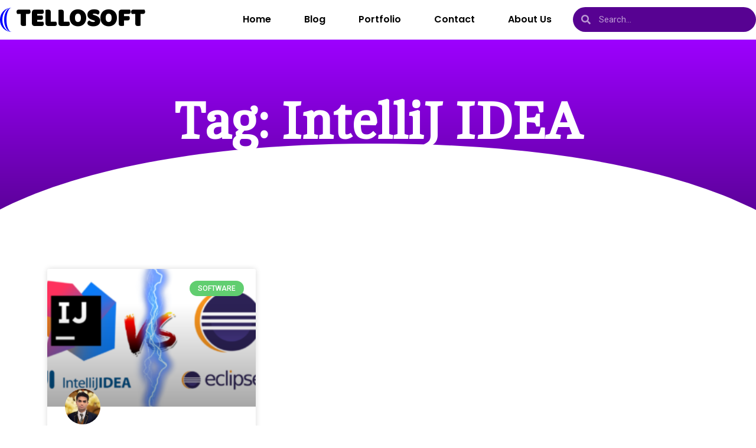

--- FILE ---
content_type: text/html; charset=utf-8
request_url: https://tellosoft.com/tag/intellij-idea/
body_size: 11552
content:
<!DOCTYPE html>
<html lang="en-US">
<head>
	<meta charset="UTF-8">
		<meta name="viewport" content="width=device-width, initial-scale=1">
	<link rel="profile" href="https://gmpg.org/xfn/11">
	<meta name="robots" content="index, follow, max-image-preview:large, max-snippet:-1, max-video-preview:-1">

	<!-- This site is optimized with the Yoast SEO plugin v18.1 - https://yoast.com/wordpress/plugins/seo/ -->
	<title>IntelliJ IDEA Archives - TelloSoft</title>
	<link rel="canonical" href="/tag/intellij-idea/">
	<meta property="og:locale" content="en_US">
	<meta property="og:type" content="article">
	<meta property="og:title" content="IntelliJ IDEA Archives - TelloSoft">
	<meta property="og:url" content="/tag/intellij-idea/">
	<meta property="og:site_name" content="TelloSoft">
	<meta name="twitter:card" content="summary_large_image">
	<script type="application/ld+json" class="yoast-schema-graph">{
	    "@context": "https://schema.org",
	    "@graph": [
	        {
	            "@type": "Organization",
	            "@id": "/#organization",
	            "name": "Tellosoft",
	            "url": "/",
	            "sameAs": [
	                "https://www.youtube.com/c/RanaG4U"
	            ],
	            "logo": {
	                "@type": "ImageObject",
	                "@id": "/#logo",
	                "inLanguage": "en-US",
	                "url": "/wp-content/uploads/2020/02/WebsiteLogoTelloSoft-01.png",
	                "contentUrl": "/wp-content/uploads/2020/02/WebsiteLogoTelloSoft-01.png",
	                "width": 512,
	                "height": 512,
	                "caption": "Tellosoft"
	            },
	            "image": {
	                "@id": "/#logo"
	            }
	        },
	        {
	            "@type": "WebSite",
	            "@id": "/#website",
	            "url": "/",
	            "name": "TelloSoft",
	            "description": "When Performance Matters",
	            "publisher": {
	                "@id": "/#organization"
	            },
	            "potentialAction": [
	                {
	                    "@type": "SearchAction",
	                    "target": {
	                        "@type": "EntryPoint",
	                        "urlTemplate": "/?s={search_term_string}"
	                    },
	                    "query-input": "required name=search_term_string"
	                }
	            ],
	            "inLanguage": "en-US"
	        },
	        {
	            "@type": "CollectionPage",
	            "@id": "/tag/intellij-idea/#webpage",
	            "url": "/tag/intellij-idea/",
	            "name": "IntelliJ IDEA Archives - TelloSoft",
	            "isPartOf": {
	                "@id": "/#website"
	            },
	            "breadcrumb": {
	                "@id": "/tag/intellij-idea/#breadcrumb"
	            },
	            "inLanguage": "en-US",
	            "potentialAction": [
	                {
	                    "@type": "ReadAction",
	                    "target": [
	                        "/tag/intellij-idea/"
	                    ]
	                }
	            ]
	        },
	        {
	            "@type": "BreadcrumbList",
	            "@id": "/tag/intellij-idea/#breadcrumb",
	            "itemListElement": [
	                {
	                    "@type": "ListItem",
	                    "position": 1,
	                    "name": "Home",
	                    "item": "/"
	                },
	                {
	                    "@type": "ListItem",
	                    "position": 2,
	                    "name": "IntelliJ IDEA"
	                }
	            ]
	        }
	    ]
	}</script>
	<!-- / Yoast SEO plugin. -->


<link rel="dns-prefetch" href="//use.fontawesome.com">
<link rel="dns-prefetch" href="//s.w.org">
<link rel="alternate" type="application/rss+xml" title="TelloSoft &raquo; Feed" href="/feed/">
<link rel="alternate" type="application/rss+xml" title="TelloSoft &raquo; Comments Feed" href="/comments/feed/">
<link rel="alternate" type="application/rss+xml" title="TelloSoft &raquo; IntelliJ IDEA Tag Feed" href="/tag/intellij-idea/feed/">
<script type="d8cb555bd02cc6bcd43f50eb-text/javascript">
window._wpemojiSettings = {"baseUrl":"https:\/\/s.w.org\/images\/core\/emoji\/13.1.0\/72x72\/","ext":".png","svgUrl":"https:\/\/s.w.org\/images\/core\/emoji\/13.1.0\/svg\/","svgExt":".svg","source":{"concatemoji":"\/wp-includes\/js\/wp-emoji-release.min.js?ver=5.9"}};
/*! This file is auto-generated */
!function(e,a,t){var n,r,o,i=a.createElement("canvas"),p=i.getContext&&i.getContext("2d");function s(e,t){var a=String.fromCharCode;p.clearRect(0,0,i.width,i.height),p.fillText(a.apply(this,e),0,0);e=i.toDataURL();return p.clearRect(0,0,i.width,i.height),p.fillText(a.apply(this,t),0,0),e===i.toDataURL()}function c(e){var t=a.createElement("script");t.src=e,t.defer=t.type="text/javascript",a.getElementsByTagName("head")[0].appendChild(t)}for(o=Array("flag","emoji"),t.supports={everything:!0,everythingExceptFlag:!0},r=0;r<o.length;r++)t.supports[o[r]]=function(e){if(!p||!p.fillText)return!1;switch(p.textBaseline="top",p.font="600 32px Arial",e){case"flag":return s([127987,65039,8205,9895,65039],[127987,65039,8203,9895,65039])?!1:!s([55356,56826,55356,56819],[55356,56826,8203,55356,56819])&&!s([55356,57332,56128,56423,56128,56418,56128,56421,56128,56430,56128,56423,56128,56447],[55356,57332,8203,56128,56423,8203,56128,56418,8203,56128,56421,8203,56128,56430,8203,56128,56423,8203,56128,56447]);case"emoji":return!s([10084,65039,8205,55357,56613],[10084,65039,8203,55357,56613])}return!1}(o[r]),t.supports.everything=t.supports.everything&&t.supports[o[r]],"flag"!==o[r]&&(t.supports.everythingExceptFlag=t.supports.everythingExceptFlag&&t.supports[o[r]]);t.supports.everythingExceptFlag=t.supports.everythingExceptFlag&&!t.supports.flag,t.DOMReady=!1,t.readyCallback=function(){t.DOMReady=!0},t.supports.everything||(n=function(){t.readyCallback()},a.addEventListener?(a.addEventListener("DOMContentLoaded",n,!1),e.addEventListener("load",n,!1)):(e.attachEvent("onload",n),a.attachEvent("onreadystatechange",function(){"complete"===a.readyState&&t.readyCallback()})),(n=t.source||{}).concatemoji?c(n.concatemoji):n.wpemoji&&n.twemoji&&(c(n.twemoji),c(n.wpemoji)))}(window,document,window._wpemojiSettings);
</script>
<style type="text/css">img.wp-smiley,
img.emoji {
	display: inline !important;
	border: none !important;
	box-shadow: none !important;
	height: 1em !important;
	width: 1em !important;
	margin: 0 0.07em !important;
	vertical-align: -0.1em !important;
	background: none !important;
	padding: 0 !important;
}</style>
	<link rel="stylesheet" id="pwrgrids-css-css" href="/wp-content/plugins/portfolio-elementor/modules/post-grid-module/includes/../css/pwrgrids_css.css?ver=5.9" type="text/css" media="all">
<link rel="stylesheet" id="font-awesome-free-css" href="https://use.fontawesome.com/releases/v5.5.0/css/all.css?ver=5.9" type="text/css" media="all">
<link rel="stylesheet" id="simple-lightbox-css-css" href="/wp-content/plugins/portfolio-elementor/elementor/../vendor/simplelightbox/dist/simplelightbox.min.css?ver=5.9" type="text/css" media="all">
<link rel="stylesheet" id="elpt-portfolio-css-css" href="/wp-content/plugins/portfolio-elementor/elementor/../css/powerfolio_css.css?ver=5.9" type="text/css" media="all">
<link rel="stylesheet" id="wp-block-library-css" href="/wp-includes/css/dist/block-library/style.min.css?ver=5.9" type="text/css" media="all">
<style id="global-styles-inline-css" type="text/css">body{--wp--preset--color--black: #000000;--wp--preset--color--cyan-bluish-gray: #abb8c3;--wp--preset--color--white: #ffffff;--wp--preset--color--pale-pink: #f78da7;--wp--preset--color--vivid-red: #cf2e2e;--wp--preset--color--luminous-vivid-orange: #ff6900;--wp--preset--color--luminous-vivid-amber: #fcb900;--wp--preset--color--light-green-cyan: #7bdcb5;--wp--preset--color--vivid-green-cyan: #00d084;--wp--preset--color--pale-cyan-blue: #8ed1fc;--wp--preset--color--vivid-cyan-blue: #0693e3;--wp--preset--color--vivid-purple: #9b51e0;--wp--preset--gradient--vivid-cyan-blue-to-vivid-purple: linear-gradient(135deg,rgba(6,147,227,1) 0%,rgb(155,81,224) 100%);--wp--preset--gradient--light-green-cyan-to-vivid-green-cyan: linear-gradient(135deg,rgb(122,220,180) 0%,rgb(0,208,130) 100%);--wp--preset--gradient--luminous-vivid-amber-to-luminous-vivid-orange: linear-gradient(135deg,rgba(252,185,0,1) 0%,rgba(255,105,0,1) 100%);--wp--preset--gradient--luminous-vivid-orange-to-vivid-red: linear-gradient(135deg,rgba(255,105,0,1) 0%,rgb(207,46,46) 100%);--wp--preset--gradient--very-light-gray-to-cyan-bluish-gray: linear-gradient(135deg,rgb(238,238,238) 0%,rgb(169,184,195) 100%);--wp--preset--gradient--cool-to-warm-spectrum: linear-gradient(135deg,rgb(74,234,220) 0%,rgb(151,120,209) 20%,rgb(207,42,186) 40%,rgb(238,44,130) 60%,rgb(251,105,98) 80%,rgb(254,248,76) 100%);--wp--preset--gradient--blush-light-purple: linear-gradient(135deg,rgb(255,206,236) 0%,rgb(152,150,240) 100%);--wp--preset--gradient--blush-bordeaux: linear-gradient(135deg,rgb(254,205,165) 0%,rgb(254,45,45) 50%,rgb(107,0,62) 100%);--wp--preset--gradient--luminous-dusk: linear-gradient(135deg,rgb(255,203,112) 0%,rgb(199,81,192) 50%,rgb(65,88,208) 100%);--wp--preset--gradient--pale-ocean: linear-gradient(135deg,rgb(255,245,203) 0%,rgb(182,227,212) 50%,rgb(51,167,181) 100%);--wp--preset--gradient--electric-grass: linear-gradient(135deg,rgb(202,248,128) 0%,rgb(113,206,126) 100%);--wp--preset--gradient--midnight: linear-gradient(135deg,rgb(2,3,129) 0%,rgb(40,116,252) 100%);--wp--preset--duotone--dark-grayscale: url('#wp-duotone-dark-grayscale');--wp--preset--duotone--grayscale: url('#wp-duotone-grayscale');--wp--preset--duotone--purple-yellow: url('#wp-duotone-purple-yellow');--wp--preset--duotone--blue-red: url('#wp-duotone-blue-red');--wp--preset--duotone--midnight: url('#wp-duotone-midnight');--wp--preset--duotone--magenta-yellow: url('#wp-duotone-magenta-yellow');--wp--preset--duotone--purple-green: url('#wp-duotone-purple-green');--wp--preset--duotone--blue-orange: url('#wp-duotone-blue-orange');--wp--preset--font-size--small: 13px;--wp--preset--font-size--medium: 20px;--wp--preset--font-size--large: 36px;--wp--preset--font-size--x-large: 42px;}.has-black-color{color: var(--wp--preset--color--black) !important;}.has-cyan-bluish-gray-color{color: var(--wp--preset--color--cyan-bluish-gray) !important;}.has-white-color{color: var(--wp--preset--color--white) !important;}.has-pale-pink-color{color: var(--wp--preset--color--pale-pink) !important;}.has-vivid-red-color{color: var(--wp--preset--color--vivid-red) !important;}.has-luminous-vivid-orange-color{color: var(--wp--preset--color--luminous-vivid-orange) !important;}.has-luminous-vivid-amber-color{color: var(--wp--preset--color--luminous-vivid-amber) !important;}.has-light-green-cyan-color{color: var(--wp--preset--color--light-green-cyan) !important;}.has-vivid-green-cyan-color{color: var(--wp--preset--color--vivid-green-cyan) !important;}.has-pale-cyan-blue-color{color: var(--wp--preset--color--pale-cyan-blue) !important;}.has-vivid-cyan-blue-color{color: var(--wp--preset--color--vivid-cyan-blue) !important;}.has-vivid-purple-color{color: var(--wp--preset--color--vivid-purple) !important;}.has-black-background-color{background-color: var(--wp--preset--color--black) !important;}.has-cyan-bluish-gray-background-color{background-color: var(--wp--preset--color--cyan-bluish-gray) !important;}.has-white-background-color{background-color: var(--wp--preset--color--white) !important;}.has-pale-pink-background-color{background-color: var(--wp--preset--color--pale-pink) !important;}.has-vivid-red-background-color{background-color: var(--wp--preset--color--vivid-red) !important;}.has-luminous-vivid-orange-background-color{background-color: var(--wp--preset--color--luminous-vivid-orange) !important;}.has-luminous-vivid-amber-background-color{background-color: var(--wp--preset--color--luminous-vivid-amber) !important;}.has-light-green-cyan-background-color{background-color: var(--wp--preset--color--light-green-cyan) !important;}.has-vivid-green-cyan-background-color{background-color: var(--wp--preset--color--vivid-green-cyan) !important;}.has-pale-cyan-blue-background-color{background-color: var(--wp--preset--color--pale-cyan-blue) !important;}.has-vivid-cyan-blue-background-color{background-color: var(--wp--preset--color--vivid-cyan-blue) !important;}.has-vivid-purple-background-color{background-color: var(--wp--preset--color--vivid-purple) !important;}.has-black-border-color{border-color: var(--wp--preset--color--black) !important;}.has-cyan-bluish-gray-border-color{border-color: var(--wp--preset--color--cyan-bluish-gray) !important;}.has-white-border-color{border-color: var(--wp--preset--color--white) !important;}.has-pale-pink-border-color{border-color: var(--wp--preset--color--pale-pink) !important;}.has-vivid-red-border-color{border-color: var(--wp--preset--color--vivid-red) !important;}.has-luminous-vivid-orange-border-color{border-color: var(--wp--preset--color--luminous-vivid-orange) !important;}.has-luminous-vivid-amber-border-color{border-color: var(--wp--preset--color--luminous-vivid-amber) !important;}.has-light-green-cyan-border-color{border-color: var(--wp--preset--color--light-green-cyan) !important;}.has-vivid-green-cyan-border-color{border-color: var(--wp--preset--color--vivid-green-cyan) !important;}.has-pale-cyan-blue-border-color{border-color: var(--wp--preset--color--pale-cyan-blue) !important;}.has-vivid-cyan-blue-border-color{border-color: var(--wp--preset--color--vivid-cyan-blue) !important;}.has-vivid-purple-border-color{border-color: var(--wp--preset--color--vivid-purple) !important;}.has-vivid-cyan-blue-to-vivid-purple-gradient-background{background: var(--wp--preset--gradient--vivid-cyan-blue-to-vivid-purple) !important;}.has-light-green-cyan-to-vivid-green-cyan-gradient-background{background: var(--wp--preset--gradient--light-green-cyan-to-vivid-green-cyan) !important;}.has-luminous-vivid-amber-to-luminous-vivid-orange-gradient-background{background: var(--wp--preset--gradient--luminous-vivid-amber-to-luminous-vivid-orange) !important;}.has-luminous-vivid-orange-to-vivid-red-gradient-background{background: var(--wp--preset--gradient--luminous-vivid-orange-to-vivid-red) !important;}.has-very-light-gray-to-cyan-bluish-gray-gradient-background{background: var(--wp--preset--gradient--very-light-gray-to-cyan-bluish-gray) !important;}.has-cool-to-warm-spectrum-gradient-background{background: var(--wp--preset--gradient--cool-to-warm-spectrum) !important;}.has-blush-light-purple-gradient-background{background: var(--wp--preset--gradient--blush-light-purple) !important;}.has-blush-bordeaux-gradient-background{background: var(--wp--preset--gradient--blush-bordeaux) !important;}.has-luminous-dusk-gradient-background{background: var(--wp--preset--gradient--luminous-dusk) !important;}.has-pale-ocean-gradient-background{background: var(--wp--preset--gradient--pale-ocean) !important;}.has-electric-grass-gradient-background{background: var(--wp--preset--gradient--electric-grass) !important;}.has-midnight-gradient-background{background: var(--wp--preset--gradient--midnight) !important;}.has-small-font-size{font-size: var(--wp--preset--font-size--small) !important;}.has-medium-font-size{font-size: var(--wp--preset--font-size--medium) !important;}.has-large-font-size{font-size: var(--wp--preset--font-size--large) !important;}.has-x-large-font-size{font-size: var(--wp--preset--font-size--x-large) !important;}</style>
<link rel="stylesheet" id="ppress-frontend-css" href="/wp-content/plugins/wp-user-avatar/assets/css/frontend.min.css?ver=3.2.8" type="text/css" media="all">
<link rel="stylesheet" id="ppress-flatpickr-css" href="/wp-content/plugins/wp-user-avatar/assets/flatpickr/flatpickr.min.css?ver=3.2.8" type="text/css" media="all">
<link rel="stylesheet" id="ppress-select2-css" href="/wp-content/plugins/wp-user-avatar/assets/select2/select2.min.css?ver=5.9" type="text/css" media="all">
<link rel="stylesheet" id="hello-elementor-css" href="/wp-content/themes/hello-elementor/style.min.css?ver=2.5.0" type="text/css" media="all">
<link rel="stylesheet" id="hello-elementor-theme-style-css" href="/wp-content/themes/hello-elementor/theme.min.css?ver=2.5.0" type="text/css" media="all">
<link rel="stylesheet" id="elementor-icons-css" href="/wp-content/plugins/elementor/assets/lib/eicons/css/elementor-icons.min.css?ver=5.5.0" type="text/css" media="all">
<link rel="stylesheet" id="elementor-animations-css" href="/wp-content/plugins/elementor/assets/lib/animations/animations.min.css?ver=2.8.2" type="text/css" media="all">
<link rel="stylesheet" id="elementor-frontend-css" href="/wp-content/plugins/elementor/assets/css/frontend.min.css?ver=2.8.2" type="text/css" media="all">
<link rel="stylesheet" id="elementor-pro-css" href="/wp-content/plugins/elementor-pro/assets/css/frontend.min.css?ver=2.7.3" type="text/css" media="all">
<link rel="stylesheet" id="font-awesome-5-all-css" href="/wp-content/plugins/elementor/assets/lib/font-awesome/css/all.min.css?ver=2.8.2" type="text/css" media="all">
<link rel="stylesheet" id="font-awesome-4-shim-css" href="/wp-content/plugins/elementor/assets/lib/font-awesome/css/v4-shims.min.css?ver=2.8.2" type="text/css" media="all">
<link rel="stylesheet" id="namogo-icons-css" href="/wp-content/plugins/elementor-extras/assets/lib/nicons/css/nicons.css?ver=2.2.15" type="text/css" media="all">
<link rel="stylesheet" id="elementor-extras-frontend-css" href="/wp-content/plugins/elementor-extras/assets/css/frontend.min.css?ver=2.2.15" type="text/css" media="all">
<link rel="stylesheet" id="elementor-global-css" href="/wp-content/uploads/elementor/css/global.css?ver=1595874596" type="text/css" media="all">
<link rel="stylesheet" id="elementor-post-210-css" href="/wp-content/uploads/elementor/css/post-210.css?ver=1609434173" type="text/css" media="all">
<link rel="stylesheet" id="elementor-post-220-css" href="/wp-content/uploads/elementor/css/post-220.css?ver=1609434470" type="text/css" media="all">
<link rel="stylesheet" id="elementor-post-1516-css" href="/wp-content/uploads/elementor/css/post-1516.css?ver=1576868820" type="text/css" media="all">
<link rel="stylesheet" id="google-fonts-1-css" href="https://fonts.googleapis.com/css?family=Roboto%3A100%2C100italic%2C200%2C200italic%2C300%2C300italic%2C400%2C400italic%2C500%2C500italic%2C600%2C600italic%2C700%2C700italic%2C800%2C800italic%2C900%2C900italic%7CRoboto+Slab%3A100%2C100italic%2C200%2C200italic%2C300%2C300italic%2C400%2C400italic%2C500%2C500italic%2C600%2C600italic%2C700%2C700italic%2C800%2C800italic%2C900%2C900italic%7CBaloo+Bhai%3A100%2C100italic%2C200%2C200italic%2C300%2C300italic%2C400%2C400italic%2C500%2C500italic%2C600%2C600italic%2C700%2C700italic%2C800%2C800italic%2C900%2C900italic%7CPoppins%3A100%2C100italic%2C200%2C200italic%2C300%2C300italic%2C400%2C400italic%2C500%2C500italic%2C600%2C600italic%2C700%2C700italic%2C800%2C800italic%2C900%2C900italic%7COswald%3A100%2C100italic%2C200%2C200italic%2C300%2C300italic%2C400%2C400italic%2C500%2C500italic%2C600%2C600italic%2C700%2C700italic%2C800%2C800italic%2C900%2C900italic%7CRubik%3A100%2C100italic%2C200%2C200italic%2C300%2C300italic%2C400%2C400italic%2C500%2C500italic%2C600%2C600italic%2C700%2C700italic%2C800%2C800italic%2C900%2C900italic%7COpen+Sans%3A100%2C100italic%2C200%2C200italic%2C300%2C300italic%2C400%2C400italic%2C500%2C500italic%2C600%2C600italic%2C700%2C700italic%2C800%2C800italic%2C900%2C900italic%7CProza+Libre%3A100%2C100italic%2C200%2C200italic%2C300%2C300italic%2C400%2C400italic%2C500%2C500italic%2C600%2C600italic%2C700%2C700italic%2C800%2C800italic%2C900%2C900italic%7CCambo%3A100%2C100italic%2C200%2C200italic%2C300%2C300italic%2C400%2C400italic%2C500%2C500italic%2C600%2C600italic%2C700%2C700italic%2C800%2C800italic%2C900%2C900italic%7CCoustard%3A100%2C100italic%2C200%2C200italic%2C300%2C300italic%2C400%2C400italic%2C500%2C500italic%2C600%2C600italic%2C700%2C700italic%2C800%2C800italic%2C900%2C900italic%7CNunito%3A100%2C100italic%2C200%2C200italic%2C300%2C300italic%2C400%2C400italic%2C500%2C500italic%2C600%2C600italic%2C700%2C700italic%2C800%2C800italic%2C900%2C900italic%7CComfortaa%3A100%2C100italic%2C200%2C200italic%2C300%2C300italic%2C400%2C400italic%2C500%2C500italic%2C600%2C600italic%2C700%2C700italic%2C800%2C800italic%2C900%2C900italic&#038;ver=5.9" type="text/css" media="all">
<link rel="stylesheet" id="elementor-icons-shared-0-css" href="/wp-content/plugins/elementor/assets/lib/font-awesome/css/fontawesome.min.css?ver=5.9.0" type="text/css" media="all">
<link rel="stylesheet" id="elementor-icons-fa-brands-css" href="/wp-content/plugins/elementor/assets/lib/font-awesome/css/brands.min.css?ver=5.9.0" type="text/css" media="all">
<script type="d8cb555bd02cc6bcd43f50eb-text/javascript" src="/wp-includes/js/jquery/jquery.min.js?ver=3.6.0" id="jquery-core-js"></script>
<script type="d8cb555bd02cc6bcd43f50eb-text/javascript" src="/wp-includes/js/jquery/jquery-migrate.min.js?ver=3.3.2" id="jquery-migrate-js"></script>
<script type="d8cb555bd02cc6bcd43f50eb-text/javascript" src="/wp-content/plugins/wp-user-avatar/assets/flatpickr/flatpickr.min.js?ver=5.9" id="ppress-flatpickr-js"></script>
<script type="d8cb555bd02cc6bcd43f50eb-text/javascript" src="/wp-content/plugins/wp-user-avatar/assets/select2/select2.min.js?ver=5.9" id="ppress-select2-js"></script>
<script type="d8cb555bd02cc6bcd43f50eb-text/javascript" src="/wp-content/plugins/elementor/assets/lib/font-awesome/js/v4-shims.min.js?ver=2.8.2" id="font-awesome-4-shim-js"></script>
<link rel="https://api.w.org/" href="/wp-json/">
<link rel="alternate" type="application/json" href="/wp-json/wp/v2/tags/280">
<link rel="EditURI" type="application/rsd+xml" title="RSD" href="/xmlrpc.php?rsd">
<link rel="wlwmanifest" type="application/wlwmanifest+xml" href="/wp-includes/wlwmanifest.xml"> 
<meta name="generator" content="WordPress 5.9">
<link rel="icon" href="/wp-content/uploads/2020/02/cropped-WebsiteLogoTelloSoft-01-32x32.png" sizes="32x32">
<link rel="icon" href="/wp-content/uploads/2020/02/cropped-WebsiteLogoTelloSoft-01-192x192.png" sizes="192x192">
<link rel="apple-touch-icon" href="/wp-content/uploads/2020/02/cropped-WebsiteLogoTelloSoft-01-180x180.png">
<meta name="msapplication-TileImage" content="/wp-content/uploads/2020/02/cropped-WebsiteLogoTelloSoft-01-270x270.png">
		<style type="text/css" id="wp-custom-css">/** Start Envato Elements CSS: Online Tutorials (133-3-e17113422fa15ec9fe050e476877c2d7) **/

/* Envato Elements Template Kit 129 */
/* Inline heading */
.envato-kit-129-inline-heading .elementor-widget-container {
	display: inline-block;
}


/* Special image caption*/
.envato-kit-129-special-caption .widget-image-caption {
	position: absolute;
	top: 65%;
	left: 50%;
	z-index: 1;
	display: block;
	background: #fff;
	padding: 3px;
	border-radius: 4px;
}
/*
 * Fix for "Icons list" horizontal aligning (flexbox)
 */
.envato-kit-129-justified-icons .elementor-widget-icon-box.elementor-vertical-align-middle .elementor-icon-box-wrapper {
	-ms-flex-align: center;
	-ms-flex-pack: center;
	-webkit-align-items: center;
	-webkit-box-align: center;
	-webkit-box-pack: center;
	-webkit-justify-content: center;
}
/* Aligning unordered list */
.envato-kit-129-texteditor-ul ul {
	padding-left: 1rem;
}

/* Accordion Element as menu */
.envato-kit-129-accordion-menu .elementor-tab-content ul {
	list-style: none;
	padding-left: 20px;
	margin: 0;
}
.envato-kit-129-accordion-menu .elementor-tab-content li {
	line-height: 1.7rem;
}
.envato-kit-129-accordion-menu .elementor-tab-content li:before {
	content: "\f105";
	position: absolute;
	font-family: "FontAwesome";
	left: 25px;
}
/*
 * Course preview fixed sidebar  */
@media (min-width: 768px) {
	.envato-kit-129-course-preview {
		position: absolute;
	}
}
/*
 * Special hover effect for custom team member section
 */
.envato-kit-129-team {
	-webkit-transform: scale(1) rotate(0deg);
	-ms-transform: scale(1) rotate(0deg);
	transform: scale(1) rotate(0deg);
	-webkit-transition: all 0.3s ease-out;
	-o-transition: all 0.3s ease-out;
	transition: all 0.3s ease-out;
}
.envato-kit-129-team .elementor-heading-title,
.envato-kit-129-team .elementor-widget-social-icons {
	-webkit-transform: scale(1) rotate(0deg);
	-ms-transform: scale(1) rotate(0deg);
	transform: scale(1) rotate(0deg);
	-webkit-transition: all 0.3s ease-out;
	-o-transition: all 0.3s ease-out;
	transition: all 0.3s ease-out;
}
.envato-kit-129-team:hover {
	-webkit-transform: scale(1) rotate(10deg);
	-ms-transform: scale(1) rotate(10deg);
	transform: scale(1) rotate(10deg);
}
.envato-kit-129-team:hover .elementor-heading-title,
.envato-kit-129-team:hover .elementor-widget-social-icons {
	-webkit-transform: scale(1) rotate(-10deg);
	-ms-transform: scale(1) rotate(-10deg);
	transform: scale(1) rotate(-10deg);
}
.envato-kit-129-team.smaller {
	-webkit-transform: scale(0.9) rotate(0);
	-ms-transform: scale(0.9) rotate(0);
	transform: scale(0.9) rotate(0);
}
.envato-kit-129-team.smaller:hover {
	-webkit-transform: scale(1) rotate(10deg);
	-ms-transform: scale(1) rotate(10deg);
	transform: scale(1) rotate(10deg);
}

/** End Envato Elements CSS: Online Tutorials (133-3-e17113422fa15ec9fe050e476877c2d7) **/</style>
		</head>
<body class="archive tag tag-intellij-idea tag-280 elementor-default elementor-template-full-width elementor-page-1516">

		<div data-elementor-type="header" data-elementor-id="210" class="elementor elementor-210 elementor-location-header" data-elementor-settings="[]">
			<div class="elementor-inner">
				<div class="elementor-section-wrap">
							<section class="elementor-element elementor-element-5e5c28aa elementor-section-boxed elementor-section-height-default elementor-section-height-default elementor-invisible elementor-section elementor-top-section" data-id="5e5c28aa" data-element_type="section" data-settings="{&quot;background_background&quot;:&quot;classic&quot;,&quot;sticky&quot;:&quot;top&quot;,&quot;animation&quot;:&quot;slideInDown&quot;,&quot;sticky_on&quot;:[&quot;desktop&quot;,&quot;tablet&quot;,&quot;mobile&quot;],&quot;sticky_offset&quot;:0,&quot;sticky_effects_offset&quot;:0}">
						<div class="elementor-container elementor-column-gap-no">
				<div class="elementor-row">
				<div class="elementor-element elementor-element-12711869 elementor-column elementor-col-33 elementor-top-column" data-id="12711869" data-element_type="column">
			<div class="elementor-column-wrap  elementor-element-populated">
					<div class="elementor-widget-wrap">
				<div class="elementor-element elementor-element-14bcf0a0 elementor-widget elementor-widget-heading" data-id="14bcf0a0" data-element_type="widget" data-widget_type="heading.default">
				<div class="elementor-widget-container">
			<h1 class="elementor-heading-title elementor-size-default"><a href="https://tellosoft.com/">TelloSoft</a></h1>		</div>
				</div>
						</div>
			</div>
		</div>
				<div class="elementor-element elementor-element-78baf78b elementor-column elementor-col-33 elementor-top-column" data-id="78baf78b" data-element_type="column">
			<div class="elementor-column-wrap  elementor-element-populated">
					<div class="elementor-widget-wrap">
				<div class="elementor-element elementor-element-3533b96c elementor-nav-menu__align-right elementor-nav-menu--indicator-angle elementor-nav-menu--dropdown-tablet elementor-nav-menu__text-align-aside elementor-nav-menu--toggle elementor-nav-menu--burger elementor-invisible elementor-widget elementor-widget-nav-menu" data-id="3533b96c" data-element_type="widget" data-settings="{&quot;_animation&quot;:&quot;fadeInDown&quot;,&quot;_animation_delay&quot;:&quot;100&quot;,&quot;layout&quot;:&quot;horizontal&quot;,&quot;toggle&quot;:&quot;burger&quot;}" data-widget_type="nav-menu.default">
				<div class="elementor-widget-container">
						<nav class="elementor-nav-menu--main elementor-nav-menu__container elementor-nav-menu--layout-horizontal e--pointer-underline e--animation-fade"><ul id="menu-1-3533b96c" class="elementor-nav-menu">
<li class="menu-item menu-item-type-post_type menu-item-object-page menu-item-home menu-item-49"><a href="/" class="elementor-item">Home</a></li>
<li class="menu-item menu-item-type-post_type menu-item-object-page menu-item-1627"><a href="/blog/" class="elementor-item">Blog</a></li>
<li class="menu-item menu-item-type-post_type menu-item-object-page menu-item-2275"><a href="/portfolio/" class="elementor-item">Portfolio</a></li>
<li class="menu-item menu-item-type-post_type menu-item-object-page menu-item-1652"><a href="/contact/" class="elementor-item">Contact</a></li>
<li class="menu-item menu-item-type-post_type menu-item-object-page menu-item-1653"><a href="/about-us/" class="elementor-item">About Us</a></li>
</ul></nav>
					<div class="elementor-menu-toggle">
			<i class="eicon-menu-bar" aria-hidden="true"></i>
			<span class="elementor-screen-only">Menu</span>
		</div>
			<nav class="elementor-nav-menu--dropdown elementor-nav-menu__container"><ul id="menu-2-3533b96c" class="elementor-nav-menu">
<li class="menu-item menu-item-type-post_type menu-item-object-page menu-item-home menu-item-49"><a href="/" class="elementor-item">Home</a></li>
<li class="menu-item menu-item-type-post_type menu-item-object-page menu-item-1627"><a href="/blog/" class="elementor-item">Blog</a></li>
<li class="menu-item menu-item-type-post_type menu-item-object-page menu-item-2275"><a href="/portfolio/" class="elementor-item">Portfolio</a></li>
<li class="menu-item menu-item-type-post_type menu-item-object-page menu-item-1652"><a href="/contact/" class="elementor-item">Contact</a></li>
<li class="menu-item menu-item-type-post_type menu-item-object-page menu-item-1653"><a href="/about-us/" class="elementor-item">About Us</a></li>
</ul></nav>
				</div>
				</div>
						</div>
			</div>
		</div>
				<div class="elementor-element elementor-element-4d82ca01 elementor-column elementor-col-33 elementor-top-column" data-id="4d82ca01" data-element_type="column">
			<div class="elementor-column-wrap  elementor-element-populated">
					<div class="elementor-widget-wrap">
				<div class="elementor-element elementor-element-fb933da elementor-search-form--skin-minimal elementor-widget elementor-widget-search-form" data-id="fb933da" data-element_type="widget" data-settings="{&quot;skin&quot;:&quot;minimal&quot;}" data-widget_type="search-form.default">
				<div class="elementor-widget-container">
					<form class="elementor-search-form" role="search" action="" method="get">
			 
						<div class="elementor-search-form__container">
									<div class="elementor-search-form__icon">
						<i class="fa fa-search" aria-hidden="true"></i>
						<span class="elementor-screen-only">Search</span>
					</div>
								<input placeholder="Search..." class="elementor-search-form__input" type="search" name="s" title="Search" value="">
															</div>
		</form>
				</div>
				</div>
						</div>
			</div>
		</div>
						</div>
			</div>
		</section>
				<section class="elementor-element elementor-element-0efa487 elementor-section-boxed elementor-section-height-default elementor-section-height-default elementor-section elementor-top-section" data-id="0efa487" data-element_type="section">
						<div class="elementor-container elementor-column-gap-default">
				<div class="elementor-row">
				<div class="elementor-element elementor-element-1312304 elementor-column elementor-col-100 elementor-top-column" data-id="1312304" data-element_type="column">
			<div class="elementor-column-wrap">
					<div class="elementor-widget-wrap">
						</div>
			</div>
		</div>
						</div>
			</div>
		</section>
						</div>
			</div>
		</div>
				<div data-elementor-type="archive" data-elementor-id="1516" class="elementor elementor-1516 elementor-location-archive" data-elementor-settings="[]">
			<div class="elementor-inner">
				<div class="elementor-section-wrap">
							<section class="elementor-element elementor-element-4a4a3f42 elementor-section-height-min-height elementor-section-items-stretch elementor-section-content-bottom elementor-section-boxed elementor-section-height-default elementor-invisible elementor-section elementor-top-section" data-id="4a4a3f42" data-element_type="section" data-settings="{&quot;background_background&quot;:&quot;gradient&quot;,&quot;animation&quot;:&quot;fadeIn&quot;,&quot;shape_divider_bottom&quot;:&quot;curve&quot;}">
							<div class="elementor-background-overlay"></div>
						<div class="elementor-shape elementor-shape-bottom" data-negative="false">
			<svg xmlns="http://www.w3.org/2000/svg" viewbox="0 0 1000 100" preserveaspectratio="none">
    <path class="elementor-shape-fill" d="M1000,4.3V0H0v4.3C0.9,23.1,126.7,99.2,500,100S1000,22.7,1000,4.3z"></path>
</svg>		</div>
					<div class="elementor-container elementor-column-gap-no">
				<div class="elementor-row">
				<div class="elementor-element elementor-element-7287662a elementor-column elementor-col-100 elementor-top-column" data-id="7287662a" data-element_type="column">
			<div class="elementor-column-wrap  elementor-element-populated">
					<div class="elementor-widget-wrap">
				<div class="elementor-element elementor-element-458982f elementor-widget elementor-widget-theme-archive-title elementor-page-title elementor-widget-heading" data-id="458982f" data-element_type="widget" data-widget_type="theme-archive-title.default">
				<div class="elementor-widget-container">
			<h1 class="elementor-heading-title elementor-size-xxl">Tag: IntelliJ IDEA</h1>		</div>
				</div>
						</div>
			</div>
		</div>
						</div>
			</div>
		</section>
				<section class="elementor-element elementor-element-feeca70 elementor-section-boxed elementor-section-height-default elementor-section-height-default elementor-section elementor-top-section" data-id="feeca70" data-element_type="section">
						<div class="elementor-container elementor-column-gap-default">
				<div class="elementor-row">
				<div class="elementor-element elementor-element-1dc4da8 elementor-column elementor-col-100 elementor-top-column" data-id="1dc4da8" data-element_type="column">
			<div class="elementor-column-wrap  elementor-element-populated">
					<div class="elementor-widget-wrap">
				<div class="elementor-element elementor-element-b0a6dca elementor-grid-3 elementor-grid-tablet-2 elementor-grid-mobile-1 elementor-posts--thumbnail-top elementor-posts--show-avatar elementor-card-shadow-yes elementor-posts__hover-gradient elementor-widget elementor-widget-archive-posts" data-id="b0a6dca" data-element_type="widget" data-settings="{&quot;archive_cards_columns&quot;:&quot;3&quot;,&quot;archive_cards_columns_tablet&quot;:&quot;2&quot;,&quot;archive_cards_columns_mobile&quot;:&quot;1&quot;,&quot;archive_cards_row_gap&quot;:{&quot;unit&quot;:&quot;px&quot;,&quot;size&quot;:35,&quot;sizes&quot;:[]}}" data-widget_type="archive-posts.archive_cards">
				<div class="elementor-widget-container">
					<div class="elementor-posts-container elementor-posts elementor-posts--skin-cards elementor-grid">
				<article class="elementor-post elementor-grid-item post-2474 post type-post status-publish format-standard has-post-thumbnail hentry category-software tag-download-intellij-idea tag-downloadeclipse-ide tag-eclipse tag-eclipse-tellosoft tag-eclipse-ide tag-intellij-idea tag-intellij-idea-tellosoft tag-intellij-idea-vs-eclipse tag-intellij-idea-vs-eclipse-tellosoft tag-tellosoft tag-what-is-intellij-idea-vs-eclipse-tellosoft">
			<div class="elementor-post__card">
				<a class="elementor-post__thumbnail__link" href="/2020/02/21/intellij-idea-vs-eclipse-which-is-better-for-beginners/">
			<div class="elementor-post__thumbnail"><img width="300" height="169" src="/wp-content/uploads/2020/02/MainImage-300x169.png" class="attachment-medium size-medium" alt="IntelliJ IDEA vs Eclipse - Tellosoft" loading="lazy" srcset="/wp-content/uploads/2020/02/MainImage-300x169.png 300w, /wp-content/uploads/2020/02/MainImage-1024x576.png 1024w, /wp-content/uploads/2020/02/MainImage-768x432.png 768w, /wp-content/uploads/2020/02/MainImage.png 1280w" sizes="(max-width: 300px) 100vw, 300px"></div>
		</a>
				<div class="elementor-post__badge">Software</div>
				<div class="elementor-post__avatar">
			<img data-del="avatar" alt="M Awais" src="/wp-content/uploads/2019/12/self-250px-150x150.png" class="avatar pp-user-avatar avatar-128 photo " height="128" width="128">		</div>
				<div class="elementor-post__text">
				<h3 class="elementor-post__title">
			<a href="/2020/02/21/intellij-idea-vs-eclipse-which-is-better-for-beginners/">
				IntelliJ IDEA vs Eclipse: Which Is Better for Beginners			</a>
		</h3>
				<div class="elementor-post__excerpt">
			<p>IntelliJ IDEA vs Eclipse: Any discussion comparing IntelliJ IDEA and Eclipse for Java develop can be tricky because it’s sticky. The IDE I mean. An</p>
		</div>
					<a class="elementor-post__read-more" href="/2020/02/21/intellij-idea-vs-eclipse-which-is-better-for-beginners/">
				Read More »			</a>
				</div>
				<div class="elementor-post__meta-data">
					<span class="elementor-post-date">
			February 21, 2020		</span>
				<span class="elementor-post-avatar">
			No Comments		</span>
				</div>
					</div>
		</article>
				</div>
				</div>
				</div>
						</div>
			</div>
		</div>
						</div>
			</div>
		</section>
				<section class="elementor-element elementor-element-1482e7d5 elementor-section-boxed elementor-section-height-default elementor-section-height-default elementor-section elementor-top-section" data-id="1482e7d5" data-element_type="section" data-settings="{&quot;background_background&quot;:&quot;gradient&quot;}">
							<div class="elementor-background-overlay"></div>
							<div class="elementor-container elementor-column-gap-no">
				<div class="elementor-row">
				<div class="elementor-element elementor-element-1995b7af animated-fast elementor-invisible elementor-column elementor-col-50 elementor-top-column" data-id="1995b7af" data-element_type="column" data-settings="{&quot;animation&quot;:&quot;fadeInRight&quot;}">
			<div class="elementor-column-wrap  elementor-element-populated">
					<div class="elementor-widget-wrap">
				<div class="elementor-element elementor-element-f9d27c7 elementor-widget elementor-widget-heading" data-id="f9d27c7" data-element_type="widget" data-widget_type="heading.default">
				<div class="elementor-widget-container">
			<div class="elementor-heading-title elementor-size-default">"</div>		</div>
				</div>
				<div class="elementor-element elementor-element-36f69586 elementor-widget elementor-widget-text-editor" data-id="36f69586" data-element_type="widget" data-widget_type="text-editor.default">
				<div class="elementor-widget-container">
					<div class="elementor-text-editor elementor-clearfix"><p>I&#8217;ve learned most of my front end programming skills and some back end programming skills through self-study and the material available here.  Fabulous instructors are fantastic, interesting and enabled me to find a good job. Great place to learn!</p></div>
				</div>
				</div>
				<div class="elementor-element elementor-element-66481586 elementor-widget elementor-widget-heading" data-id="66481586" data-element_type="widget" data-widget_type="heading.default">
				<div class="elementor-widget-container">
			<h2 class="elementor-heading-title elementor-size-default">Kelsey Smith</h2>		</div>
				</div>
				<div class="elementor-element elementor-element-492c4523 elementor-widget elementor-widget-heading" data-id="492c4523" data-element_type="widget" data-widget_type="heading.default">
				<div class="elementor-widget-container">
			<h3 class="elementor-heading-title elementor-size-default">Front end Programmer / react apps
</h3>		</div>
				</div>
				<div class="elementor-element elementor-element-36a83318 elementor-widget elementor-widget-spacer" data-id="36a83318" data-element_type="widget" data-widget_type="spacer.default">
				<div class="elementor-widget-container">
					<div class="elementor-spacer">
			<div class="elementor-spacer-inner"></div>
		</div>
				</div>
				</div>
				<div class="elementor-element elementor-element-39f62adf elementor-mobile-align-left animated-fast elementor-align-left elementor-invisible elementor-widget elementor-widget-button" data-id="39f62adf" data-element_type="widget" data-settings="{&quot;_animation&quot;:&quot;fadeInUp&quot;}" data-widget_type="button.default">
				<div class="elementor-widget-container">
					<div class="elementor-button-wrapper">
			<a href="#" class="elementor-button-link elementor-button elementor-size-xs" role="button">
						<span class="elementor-button-content-wrapper">
						<span class="elementor-button-icon elementor-align-icon-right">
									<i class="fa fa-arrow-circle-right" aria-hidden="true"></i>
							</span>
						<span class="elementor-button-text">See all the Testimonials</span>
		</span>
					</a>
		</div>
				</div>
				</div>
						</div>
			</div>
		</div>
				<div class="elementor-element elementor-element-427e6082 animated-fast elementor-invisible elementor-column elementor-col-50 elementor-top-column" data-id="427e6082" data-element_type="column" data-settings="{&quot;animation&quot;:&quot;fadeInRight&quot;}">
			<div class="elementor-column-wrap  elementor-element-populated">
					<div class="elementor-widget-wrap">
				<div class="elementor-element elementor-element-2be5027a elementor-widget elementor-widget-image" data-id="2be5027a" data-element_type="widget" data-widget_type="image.default">
				<div class="elementor-widget-container">
					<div class="elementor-image">
										<img width="662" height="800" src="/wp-content/uploads/2019/12/happy-woman.png" class="attachment-full size-full" alt="" loading="lazy" srcset="/wp-content/uploads/2019/12/happy-woman.png 662w, /wp-content/uploads/2019/12/happy-woman-248x300.png 248w" sizes="(max-width: 662px) 100vw, 662px">											</div>
				</div>
				</div>
						</div>
			</div>
		</div>
						</div>
			</div>
		</section>
				<section class="elementor-element elementor-element-15c22104 elementor-section-content-middle elementor-section-boxed elementor-section-height-default elementor-section-height-default elementor-invisible elementor-section elementor-top-section" data-id="15c22104" data-element_type="section" data-settings="{&quot;background_background&quot;:&quot;gradient&quot;,&quot;animation&quot;:&quot;fadeIn&quot;,&quot;shape_divider_top&quot;:&quot;waves&quot;}">
							<div class="elementor-background-overlay"></div>
						<div class="elementor-shape elementor-shape-top" data-negative="false">
			<svg xmlns="http://www.w3.org/2000/svg" viewbox="0 0 1000 100" preserveaspectratio="none">
	<path class="elementor-shape-fill" d="M421.9,6.5c22.6-2.5,51.5,0.4,75.5,5.3c23.6,4.9,70.9,23.5,100.5,35.7c75.8,32.2,133.7,44.5,192.6,49.7
	c23.6,2.1,48.7,3.5,103.4-2.5c54.7-6,106.2-25.6,106.2-25.6V0H0v30.3c0,0,72,32.6,158.4,30.5c39.2-0.7,92.8-6.7,134-22.4
	c21.2-8.1,52.2-18.2,79.7-24.2C399.3,7.9,411.6,7.5,421.9,6.5z"></path>
</svg>		</div>
					<div class="elementor-container elementor-column-gap-default">
				<div class="elementor-row">
				<div class="elementor-element elementor-element-46d2f4a3 elementor-column elementor-col-100 elementor-top-column" data-id="46d2f4a3" data-element_type="column">
			<div class="elementor-column-wrap  elementor-element-populated">
					<div class="elementor-widget-wrap">
				<div class="elementor-element elementor-element-7ce230ec animated-fast elementor-invisible elementor-widget elementor-widget-heading" data-id="7ce230ec" data-element_type="widget" data-settings="{&quot;_animation&quot;:&quot;fadeInLeft&quot;,&quot;_animation_delay&quot;:&quot;600&quot;}" data-widget_type="heading.default">
				<div class="elementor-widget-container">
			<h1 class="elementor-heading-title elementor-size-default">Get Started Free</h1>		</div>
				</div>
				<div class="elementor-element elementor-element-5ecf4d5b animated-fast elementor-invisible elementor-widget elementor-widget-text-editor" data-id="5ecf4d5b" data-element_type="widget" data-settings="{&quot;_animation&quot;:&quot;fadeInLeft&quot;,&quot;_animation_delay&quot;:&quot;800&quot;}" data-widget_type="text-editor.default">
				<div class="elementor-widget-container">
					<div class="elementor-text-editor elementor-clearfix"><p>Volutpat diam ut venenatis tellus in metus. Gravida cum sociis natoque penatibus et magnis dis. Odio pellentesque diam volutpat commodo.</p></div>
				</div>
				</div>
						</div>
			</div>
		</div>
				<div class="elementor-element elementor-element-4f1df482 elementor-column elementor-col-100 elementor-top-column" data-id="4f1df482" data-element_type="column">
			<div class="elementor-column-wrap  elementor-element-populated">
					<div class="elementor-widget-wrap">
				<div class="elementor-element elementor-element-5c537c84 elementor-mobile-align-center animated-fast elementor-align-center elementor-tablet-align-center elementor-invisible elementor-widget elementor-widget-button" data-id="5c537c84" data-element_type="widget" data-settings="{&quot;_animation&quot;:&quot;fadeInUp&quot;}" data-widget_type="button.default">
				<div class="elementor-widget-container">
					<div class="elementor-button-wrapper">
			<a href="#" class="elementor-button-link elementor-button elementor-size-lg" role="button">
						<span class="elementor-button-content-wrapper">
						<span class="elementor-button-text">Sign up Today</span>
		</span>
					</a>
		</div>
				</div>
				</div>
						</div>
			</div>
		</div>
						</div>
			</div>
		</section>
						</div>
			</div>
		</div>
				<div data-elementor-type="footer" data-elementor-id="220" class="elementor elementor-220 elementor-location-footer" data-elementor-settings="[]">
			<div class="elementor-inner">
				<div class="elementor-section-wrap">
							<section class="elementor-element elementor-element-2e88a9b4 elementor-section-content-top elementor-section-boxed elementor-section-height-default elementor-section-height-default elementor-section elementor-top-section" data-id="2e88a9b4" data-element_type="section" data-settings="{&quot;background_background&quot;:&quot;classic&quot;}">
							<div class="elementor-background-overlay"></div>
							<div class="elementor-container elementor-column-gap-default">
				<div class="elementor-row">
				<div class="elementor-element elementor-element-6c010d90 elementor-column elementor-col-100 elementor-top-column" data-id="6c010d90" data-element_type="column">
			<div class="elementor-column-wrap  elementor-element-populated">
					<div class="elementor-widget-wrap">
				<section class="elementor-element elementor-element-786105f5 elementor-section-content-top elementor-section-boxed elementor-section-height-default elementor-section-height-default elementor-section elementor-inner-section" data-id="786105f5" data-element_type="section">
						<div class="elementor-container elementor-column-gap-default">
				<div class="elementor-row">
				<div class="elementor-element elementor-element-5917e452 elementor-column elementor-col-33 elementor-inner-column" data-id="5917e452" data-element_type="column">
			<div class="elementor-column-wrap  elementor-element-populated">
					<div class="elementor-widget-wrap">
				<div class="elementor-element elementor-element-61c25fb9 animated-slow elementor-invisible elementor-widget elementor-widget-heading" data-id="61c25fb9" data-element_type="widget" data-settings="{&quot;_animation&quot;:&quot;fadeIn&quot;,&quot;_animation_delay&quot;:&quot;600&quot;}" data-widget_type="heading.default">
				<div class="elementor-widget-container">
			<h2 class="elementor-heading-title elementor-size-default">Our Company</h2>		</div>
				</div>
				<div class="elementor-element elementor-element-8610a33 elementor-invisible elementor-widget elementor-widget-text-editor" data-id="8610a33" data-element_type="widget" data-settings="{&quot;_animation&quot;:&quot;fadeInDown&quot;}" data-widget_type="text-editor.default">
				<div class="elementor-widget-container">
					<div class="elementor-text-editor elementor-clearfix">
<div><span class="_2iem">United Burj-2 Main Azeem Pura Road</span></div>
<div><span class="_2iem">Karachi, Pakistan</span></div>
</div>
				</div>
				</div>
						</div>
			</div>
		</div>
				<div class="elementor-element elementor-element-83070c1 elementor-column elementor-col-33 elementor-inner-column" data-id="83070c1" data-element_type="column">
			<div class="elementor-column-wrap  elementor-element-populated">
					<div class="elementor-widget-wrap">
				<div class="elementor-element elementor-element-48d589db elementor-invisible elementor-widget elementor-widget-text-editor" data-id="48d589db" data-element_type="widget" data-settings="{&quot;_animation_delay&quot;:&quot;600&quot;,&quot;_animation&quot;:&quot;fadeInUp&quot;}" data-widget_type="text-editor.default">
				<div class="elementor-widget-container">
					<div class="elementor-text-editor elementor-clearfix"><p>Contact us &amp; get best softwares for your company at affordable price. We deal in Websites, Web-applications, MVC Applications, Android Applications, Game Development &amp; more.</p></div>
				</div>
				</div>
						</div>
			</div>
		</div>
				<div class="elementor-element elementor-element-7a699ab7 elementor-column elementor-col-33 elementor-inner-column" data-id="7a699ab7" data-element_type="column">
			<div class="elementor-column-wrap  elementor-element-populated">
					<div class="elementor-widget-wrap">
				<div class="elementor-element elementor-element-6d13d5f3 elementor-shape-circle elementor-widget elementor-widget-social-icons" data-id="6d13d5f3" data-element_type="widget" data-widget_type="social-icons.default">
				<div class="elementor-widget-container">
					<div class="elementor-social-icons-wrapper">
							<a href="https://instagram.com/tellosoft0/" class="elementor-icon elementor-social-icon elementor-social-icon-instagram elementor-animation-shrink elementor-repeater-item-87d6eb6" target="_blank">
					<span class="elementor-screen-only">Instagram</span>
					<i class="fab fa-instagram"></i>				</a>
							<a href="https://fb.me/tellosoft" class="elementor-icon elementor-social-icon elementor-social-icon-facebook-f elementor-animation-shrink elementor-repeater-item-c29d3e9" target="_blank">
					<span class="elementor-screen-only">Facebook-f</span>
					<i class="fab fa-facebook-f"></i>				</a>
							<a href="https://twitter.com/tellosoft" class="elementor-icon elementor-social-icon elementor-social-icon-twitter elementor-animation-shrink elementor-repeater-item-6a089dc" target="_blank">
					<span class="elementor-screen-only">Twitter</span>
					<i class="fab fa-twitter"></i>				</a>
							<a href="https://youtube.com/ranag4u" class="elementor-icon elementor-social-icon elementor-social-icon-youtube elementor-animation-shrink elementor-repeater-item-6494993" target="_blank">
					<span class="elementor-screen-only">Youtube</span>
					<i class="fab fa-youtube"></i>				</a>
							<a href="https://linkedin.com/in/tellosoft" class="elementor-icon elementor-social-icon elementor-social-icon-linkedin elementor-animation-shrink elementor-repeater-item-5937ad7" target="_blank">
					<span class="elementor-screen-only">Linkedin</span>
					<i class="fab fa-linkedin"></i>				</a>
					</div>
				</div>
				</div>
						</div>
			</div>
		</div>
						</div>
			</div>
		</section>
						</div>
			</div>
		</div>
						</div>
			</div>
		</section>
				<section class="elementor-element elementor-element-28be7058 elementor-section-boxed elementor-section-height-default elementor-section-height-default elementor-section elementor-top-section" data-id="28be7058" data-element_type="section" data-settings="{&quot;background_background&quot;:&quot;classic&quot;}">
						<div class="elementor-container elementor-column-gap-default">
				<div class="elementor-row">
				<div class="elementor-element elementor-element-5bc004d8 elementor-column elementor-col-100 elementor-top-column" data-id="5bc004d8" data-element_type="column">
			<div class="elementor-column-wrap  elementor-element-populated">
					<div class="elementor-widget-wrap">
				<section class="elementor-element elementor-element-59516874 elementor-section-boxed elementor-section-height-default elementor-section-height-default elementor-section elementor-inner-section" data-id="59516874" data-element_type="section">
						<div class="elementor-container elementor-column-gap-no">
				<div class="elementor-row">
				<div class="elementor-element elementor-element-6454c5fb elementor-column elementor-col-100 elementor-inner-column" data-id="6454c5fb" data-element_type="column">
			<div class="elementor-column-wrap  elementor-element-populated">
					<div class="elementor-widget-wrap">
				<div class="elementor-element elementor-element-205e29f6 elementor-widget elementor-widget-text-editor" data-id="205e29f6" data-element_type="widget" data-widget_type="text-editor.default">
				<div class="elementor-widget-container">
					<div class="elementor-text-editor elementor-clearfix"><p>Copyright © 2020. Tellosoft</p></div>
				</div>
				</div>
						</div>
			</div>
		</div>
						</div>
			</div>
		</section>
						</div>
			</div>
		</div>
						</div>
			</div>
		</section>
						</div>
			</div>
		</div>
		
<link rel="stylesheet" id="elementor-icons-fa-solid-css" href="/wp-content/plugins/elementor/assets/lib/font-awesome/css/solid.min.css?ver=5.9.0" type="text/css" media="all">
<script type="d8cb555bd02cc6bcd43f50eb-text/javascript" src="/wp-includes/js/imagesloaded.min.js?ver=4.1.4" id="imagesloaded-js"></script>
<script type="d8cb555bd02cc6bcd43f50eb-text/javascript" src="/wp-content/plugins/portfolio-elementor/modules/post-grid-module/includes/../vendor/isotope/js/isotope.pkgd.min.js?ver=2.0.1" id="jquery-isotope-js"></script>
<script type="d8cb555bd02cc6bcd43f50eb-text/javascript" src="/wp-content/plugins/portfolio-elementor/modules/post-grid-module/includes/../vendor/isotope/js/packery-mode.pkgd.min.js?ver=3.0.6" id="jquery-packery-js"></script>
<script type="d8cb555bd02cc6bcd43f50eb-text/javascript" src="/wp-content/plugins/portfolio-elementor/modules/post-grid-module/includes/../js/pwrgrids-custom-js.js?ver=20151215" id="pwgd-custom-js-js"></script>
<script type="d8cb555bd02cc6bcd43f50eb-text/javascript" src="/wp-content/plugins/portfolio-elementor/elementor/../vendor/simplelightbox/dist/simple-lightbox.min.js?ver=20151218" id="simple-lightbox-js-js"></script>
<script type="d8cb555bd02cc6bcd43f50eb-text/javascript" src="/wp-content/plugins/portfolio-elementor/elementor/../js/custom-portfolio.js?ver=20151215" id="elpt-portfolio-js-js"></script>
<script type="d8cb555bd02cc6bcd43f50eb-text/javascript" id="ppress-frontend-script-js-extra">
/* <![CDATA[ */
var pp_ajax_form = {"ajaxurl":"\/wp-admin\/admin-ajax.php","confirm_delete":"Are you sure?","deleting_text":"Deleting...","deleting_error":"An error occurred. Please try again.","nonce":"0e116ee690","disable_ajax_form":"false"};
/* ]]> */
</script>
<script type="d8cb555bd02cc6bcd43f50eb-text/javascript" src="/wp-content/plugins/wp-user-avatar/assets/js/frontend.min.js?ver=3.2.8" id="ppress-frontend-script-js"></script>
<script type="d8cb555bd02cc6bcd43f50eb-text/javascript" src="/wp-content/plugins/elementor-pro/assets/lib/smartmenus/jquery.smartmenus.min.js?ver=1.0.1" id="smartmenus-js"></script>
<script type="d8cb555bd02cc6bcd43f50eb-text/javascript" src="/wp-content/plugins/elementor/assets/js/frontend-modules.min.js?ver=2.8.2" id="elementor-frontend-modules-js"></script>
<script type="d8cb555bd02cc6bcd43f50eb-text/javascript" src="/wp-content/plugins/elementor-pro/assets/lib/sticky/jquery.sticky.min.js?ver=2.7.3" id="elementor-sticky-js"></script>
<script type="d8cb555bd02cc6bcd43f50eb-text/javascript" id="elementor-pro-frontend-js-before">
var ElementorProFrontendConfig = {"ajaxurl":"\/wp-admin\/admin-ajax.php","nonce":"1730b2ded7","shareButtonsNetworks":{"facebook":{"title":"Facebook","has_counter":true},"twitter":{"title":"Twitter"},"google":{"title":"Google+","has_counter":true},"linkedin":{"title":"LinkedIn","has_counter":true},"pinterest":{"title":"Pinterest","has_counter":true},"reddit":{"title":"Reddit","has_counter":true},"vk":{"title":"VK","has_counter":true},"odnoklassniki":{"title":"OK","has_counter":true},"tumblr":{"title":"Tumblr"},"delicious":{"title":"Delicious"},"digg":{"title":"Digg"},"skype":{"title":"Skype"},"stumbleupon":{"title":"StumbleUpon","has_counter":true},"telegram":{"title":"Telegram"},"pocket":{"title":"Pocket","has_counter":true},"xing":{"title":"XING","has_counter":true},"whatsapp":{"title":"WhatsApp"},"email":{"title":"Email"},"print":{"title":"Print"}},"facebook_sdk":{"lang":"en_US","app_id":""}};
</script>
<script type="d8cb555bd02cc6bcd43f50eb-text/javascript" src="/wp-content/plugins/elementor-pro/assets/js/frontend.min.js?ver=2.7.3" id="elementor-pro-frontend-js"></script>
<script type="d8cb555bd02cc6bcd43f50eb-text/javascript" src="/wp-includes/js/jquery/ui/core.min.js?ver=1.13.0" id="jquery-ui-core-js"></script>
<script type="d8cb555bd02cc6bcd43f50eb-text/javascript" src="/wp-content/plugins/elementor/assets/lib/dialog/dialog.min.js?ver=4.7.3" id="elementor-dialog-js"></script>
<script type="d8cb555bd02cc6bcd43f50eb-text/javascript" src="/wp-content/plugins/elementor/assets/lib/waypoints/waypoints.min.js?ver=4.0.2" id="elementor-waypoints-js"></script>
<script type="d8cb555bd02cc6bcd43f50eb-text/javascript" src="/wp-content/plugins/elementor/assets/lib/swiper/swiper.min.js?ver=4.4.6" id="swiper-js"></script>
<script type="d8cb555bd02cc6bcd43f50eb-text/javascript" id="elementor-frontend-js-before">
var elementorFrontendConfig = {"environmentMode":{"edit":false,"wpPreview":false},"is_rtl":false,"breakpoints":{"xs":0,"sm":480,"md":768,"lg":1025,"xl":1440,"xxl":1600},"version":"2.8.2","urls":{"assets":"\/wp-content\/plugins\/elementor\/assets\/"},"settings":{"general":{"elementor_global_image_lightbox":"yes"},"editorPreferences":[],"extras":{"ee_tooltips_position":"bottom","ee_tooltips_delay_in":{"unit":"px","size":0,"sizes":[]},"ee_tooltips_delay_out":{"unit":"px","size":0,"sizes":[]},"ee_tooltips_duration":{"unit":"px","size":0.2,"sizes":[]}}},"post":{"id":0,"title":"IntelliJ IDEA Archives - TelloSoft","excerpt":""}};
</script>
<script type="d8cb555bd02cc6bcd43f50eb-text/javascript" src="/wp-content/plugins/elementor/assets/js/frontend.min.js?ver=2.8.2" id="elementor-frontend-js"></script>
<script type="d8cb555bd02cc6bcd43f50eb-text/javascript" src="//cdnjs.cloudflare.com/ajax/libs/gsap/1.20.2/TweenMax.min.js" id="gsap-js-js"></script>
<script type="d8cb555bd02cc6bcd43f50eb-text/javascript" id="elementor-extras-frontend-js-extra">
/* <![CDATA[ */
var elementorExtrasFrontendConfig = {"urls":{"assets":"\/wp-content\/plugins\/elementor-extras\/assets\/"},"refreshableWidgets":["ee-offcanvas.classic","ee-popup.classic","media-carousel.default","image-carousel.default","slides.default"]};
/* ]]> */
</script>
<script type="d8cb555bd02cc6bcd43f50eb-text/javascript" src="/wp-content/plugins/elementor-extras/assets/js/frontend.min.js?ver=2.2.15" id="elementor-extras-frontend-js"></script>
<script type="d8cb555bd02cc6bcd43f50eb-text/javascript" src="/wp-content/plugins/elementor-extras/assets/lib/parallax-gallery/parallax-gallery.min.js?ver=1.0.0" id="parallax-gallery-js"></script>
<script type="d8cb555bd02cc6bcd43f50eb-text/javascript" src="/wp-content/plugins/elementor-extras/assets/lib/hotips/hotips.min.js?ver=1.1.0" id="hotips-js"></script>

<script src="/cdn-cgi/scripts/7d0fa10a/cloudflare-static/rocket-loader.min.js" data-cf-settings="d8cb555bd02cc6bcd43f50eb-|49" defer></script><script defer src="https://static.cloudflareinsights.com/beacon.min.js/vcd15cbe7772f49c399c6a5babf22c1241717689176015" integrity="sha512-ZpsOmlRQV6y907TI0dKBHq9Md29nnaEIPlkf84rnaERnq6zvWvPUqr2ft8M1aS28oN72PdrCzSjY4U6VaAw1EQ==" data-cf-beacon='{"version":"2024.11.0","token":"5c2ef67b92f94f0da3a4c4706178475a","r":1,"server_timing":{"name":{"cfCacheStatus":true,"cfEdge":true,"cfExtPri":true,"cfL4":true,"cfOrigin":true,"cfSpeedBrain":true},"location_startswith":null}}' crossorigin="anonymous"></script>
</body>
</html>

--- FILE ---
content_type: text/html; charset=utf-8
request_url: https://tellosoft.com/wp-content/plugins/portfolio-elementor/js/custom-portfolio.js?ver=20151215
body_size: 16773
content:
<!DOCTYPE html>
<html lang="en-US">
<head>
	<meta charset="UTF-8">
		<meta name="viewport" content="width=device-width, initial-scale=1">
	<link rel="profile" href="https://gmpg.org/xfn/11">
	<meta name="robots" content="index, follow, max-image-preview:large, max-snippet:-1, max-video-preview:-1">

	<!-- This site is optimized with the Yoast SEO plugin v18.1 - https://yoast.com/wordpress/plugins/seo/ -->
	<title>TelloSoft - Software Development Company - When Performance Matter</title>
	<meta name="description" content="Tello Soft - We deal with every type of software development &amp; publishing. We have inteligent team of developers to deliver quick.">
	<link rel="canonical" href="/">
	<meta property="og:locale" content="en_US">
	<meta property="og:type" content="website">
	<meta property="og:title" content="TelloSoft - Software Development Company - When Performance Matter">
	<meta property="og:description" content="Tello Soft - We deal with every type of software development &amp; publishing. We have inteligent team of developers to deliver quick.">
	<meta property="og:url" content="/">
	<meta property="og:site_name" content="TelloSoft">
	<meta property="article:modified_time" content="2020-10-09T15:06:52+00:00">
	<meta property="og:image" content="https://tellosoft.com/wp-content/uploads/2019/12/growthcc0-.png">
	<meta name="twitter:card" content="summary_large_image">
	<meta name="twitter:label1" content="Est. reading time">
	<meta name="twitter:data1" content="1 minute">
	<script type="application/ld+json" class="yoast-schema-graph">{
	    "@context": "https://schema.org",
	    "@graph": [
	        {
	            "@type": "Organization",
	            "@id": "/#organization",
	            "name": "Tellosoft",
	            "url": "/",
	            "sameAs": [
	                "https://www.youtube.com/c/RanaG4U"
	            ],
	            "logo": {
	                "@type": "ImageObject",
	                "@id": "/#logo",
	                "inLanguage": "en-US",
	                "url": "/wp-content/uploads/2020/02/WebsiteLogoTelloSoft-01.png",
	                "contentUrl": "/wp-content/uploads/2020/02/WebsiteLogoTelloSoft-01.png",
	                "width": 512,
	                "height": 512,
	                "caption": "Tellosoft"
	            },
	            "image": {
	                "@id": "/#logo"
	            }
	        },
	        {
	            "@type": "WebSite",
	            "@id": "/#website",
	            "url": "/",
	            "name": "TelloSoft",
	            "description": "When Performance Matters",
	            "publisher": {
	                "@id": "/#organization"
	            },
	            "potentialAction": [
	                {
	                    "@type": "SearchAction",
	                    "target": {
	                        "@type": "EntryPoint",
	                        "urlTemplate": "/?s={search_term_string}"
	                    },
	                    "query-input": "required name=search_term_string"
	                }
	            ],
	            "inLanguage": "en-US"
	        },
	        {
	            "@type": "ImageObject",
	            "@id": "/#primaryimage",
	            "inLanguage": "en-US",
	            "url": "https://tellosoft.com/wp-content/uploads/2019/12/growthcc0-.png",
	            "contentUrl": "https://tellosoft.com/wp-content/uploads/2019/12/growthcc0-.png"
	        },
	        {
	            "@type": "WebPage",
	            "@id": "/#webpage",
	            "url": "/",
	            "name": "TelloSoft - Software Development Company - When Performance Matter",
	            "isPartOf": {
	                "@id": "/#website"
	            },
	            "about": {
	                "@id": "/#organization"
	            },
	            "primaryImageOfPage": {
	                "@id": "/#primaryimage"
	            },
	            "datePublished": "2019-12-17T19:08:26+00:00",
	            "dateModified": "2020-10-09T15:06:52+00:00",
	            "description": "Tello Soft - We deal with every type of software development & publishing. We have inteligent team of developers to deliver quick.",
	            "breadcrumb": {
	                "@id": "/#breadcrumb"
	            },
	            "inLanguage": "en-US",
	            "potentialAction": [
	                {
	                    "@type": "ReadAction",
	                    "target": [
	                        "/"
	                    ]
	                }
	            ]
	        },
	        {
	            "@type": "BreadcrumbList",
	            "@id": "/#breadcrumb",
	            "itemListElement": [
	                {
	                    "@type": "ListItem",
	                    "position": 1,
	                    "name": "Home"
	                }
	            ]
	        }
	    ]
	}</script>
	<!-- / Yoast SEO plugin. -->


<link rel="dns-prefetch" href="//use.fontawesome.com">
<link rel="dns-prefetch" href="//s.w.org">
<link rel="alternate" type="application/rss+xml" title="TelloSoft &raquo; Feed" href="/feed/">
<link rel="alternate" type="application/rss+xml" title="TelloSoft &raquo; Comments Feed" href="/comments/feed/">
<script type="2bc8a55868e7137b7f6734e7-text/javascript">
window._wpemojiSettings = {"baseUrl":"https:\/\/s.w.org\/images\/core\/emoji\/13.1.0\/72x72\/","ext":".png","svgUrl":"https:\/\/s.w.org\/images\/core\/emoji\/13.1.0\/svg\/","svgExt":".svg","source":{"concatemoji":"\/wp-includes\/js\/wp-emoji-release.min.js?ver=5.9"}};
/*! This file is auto-generated */
!function(e,a,t){var n,r,o,i=a.createElement("canvas"),p=i.getContext&&i.getContext("2d");function s(e,t){var a=String.fromCharCode;p.clearRect(0,0,i.width,i.height),p.fillText(a.apply(this,e),0,0);e=i.toDataURL();return p.clearRect(0,0,i.width,i.height),p.fillText(a.apply(this,t),0,0),e===i.toDataURL()}function c(e){var t=a.createElement("script");t.src=e,t.defer=t.type="text/javascript",a.getElementsByTagName("head")[0].appendChild(t)}for(o=Array("flag","emoji"),t.supports={everything:!0,everythingExceptFlag:!0},r=0;r<o.length;r++)t.supports[o[r]]=function(e){if(!p||!p.fillText)return!1;switch(p.textBaseline="top",p.font="600 32px Arial",e){case"flag":return s([127987,65039,8205,9895,65039],[127987,65039,8203,9895,65039])?!1:!s([55356,56826,55356,56819],[55356,56826,8203,55356,56819])&&!s([55356,57332,56128,56423,56128,56418,56128,56421,56128,56430,56128,56423,56128,56447],[55356,57332,8203,56128,56423,8203,56128,56418,8203,56128,56421,8203,56128,56430,8203,56128,56423,8203,56128,56447]);case"emoji":return!s([10084,65039,8205,55357,56613],[10084,65039,8203,55357,56613])}return!1}(o[r]),t.supports.everything=t.supports.everything&&t.supports[o[r]],"flag"!==o[r]&&(t.supports.everythingExceptFlag=t.supports.everythingExceptFlag&&t.supports[o[r]]);t.supports.everythingExceptFlag=t.supports.everythingExceptFlag&&!t.supports.flag,t.DOMReady=!1,t.readyCallback=function(){t.DOMReady=!0},t.supports.everything||(n=function(){t.readyCallback()},a.addEventListener?(a.addEventListener("DOMContentLoaded",n,!1),e.addEventListener("load",n,!1)):(e.attachEvent("onload",n),a.attachEvent("onreadystatechange",function(){"complete"===a.readyState&&t.readyCallback()})),(n=t.source||{}).concatemoji?c(n.concatemoji):n.wpemoji&&n.twemoji&&(c(n.twemoji),c(n.wpemoji)))}(window,document,window._wpemojiSettings);
</script>
<style type="text/css">img.wp-smiley,
img.emoji {
	display: inline !important;
	border: none !important;
	box-shadow: none !important;
	height: 1em !important;
	width: 1em !important;
	margin: 0 0.07em !important;
	vertical-align: -0.1em !important;
	background: none !important;
	padding: 0 !important;
}</style>
	<link rel="stylesheet" id="pwrgrids-css-css" href="/wp-content/plugins/portfolio-elementor/modules/post-grid-module/includes/../css/pwrgrids_css.css?ver=5.9" type="text/css" media="all">
<link rel="stylesheet" id="font-awesome-free-css" href="https://use.fontawesome.com/releases/v5.5.0/css/all.css?ver=5.9" type="text/css" media="all">
<link rel="stylesheet" id="simple-lightbox-css-css" href="/wp-content/plugins/portfolio-elementor/elementor/../vendor/simplelightbox/dist/simplelightbox.min.css?ver=5.9" type="text/css" media="all">
<link rel="stylesheet" id="elpt-portfolio-css-css" href="/wp-content/plugins/portfolio-elementor/elementor/../css/powerfolio_css.css?ver=5.9" type="text/css" media="all">
<link rel="stylesheet" id="wp-block-library-css" href="/wp-includes/css/dist/block-library/style.min.css?ver=5.9" type="text/css" media="all">
<style id="global-styles-inline-css" type="text/css">body{--wp--preset--color--black: #000000;--wp--preset--color--cyan-bluish-gray: #abb8c3;--wp--preset--color--white: #ffffff;--wp--preset--color--pale-pink: #f78da7;--wp--preset--color--vivid-red: #cf2e2e;--wp--preset--color--luminous-vivid-orange: #ff6900;--wp--preset--color--luminous-vivid-amber: #fcb900;--wp--preset--color--light-green-cyan: #7bdcb5;--wp--preset--color--vivid-green-cyan: #00d084;--wp--preset--color--pale-cyan-blue: #8ed1fc;--wp--preset--color--vivid-cyan-blue: #0693e3;--wp--preset--color--vivid-purple: #9b51e0;--wp--preset--gradient--vivid-cyan-blue-to-vivid-purple: linear-gradient(135deg,rgba(6,147,227,1) 0%,rgb(155,81,224) 100%);--wp--preset--gradient--light-green-cyan-to-vivid-green-cyan: linear-gradient(135deg,rgb(122,220,180) 0%,rgb(0,208,130) 100%);--wp--preset--gradient--luminous-vivid-amber-to-luminous-vivid-orange: linear-gradient(135deg,rgba(252,185,0,1) 0%,rgba(255,105,0,1) 100%);--wp--preset--gradient--luminous-vivid-orange-to-vivid-red: linear-gradient(135deg,rgba(255,105,0,1) 0%,rgb(207,46,46) 100%);--wp--preset--gradient--very-light-gray-to-cyan-bluish-gray: linear-gradient(135deg,rgb(238,238,238) 0%,rgb(169,184,195) 100%);--wp--preset--gradient--cool-to-warm-spectrum: linear-gradient(135deg,rgb(74,234,220) 0%,rgb(151,120,209) 20%,rgb(207,42,186) 40%,rgb(238,44,130) 60%,rgb(251,105,98) 80%,rgb(254,248,76) 100%);--wp--preset--gradient--blush-light-purple: linear-gradient(135deg,rgb(255,206,236) 0%,rgb(152,150,240) 100%);--wp--preset--gradient--blush-bordeaux: linear-gradient(135deg,rgb(254,205,165) 0%,rgb(254,45,45) 50%,rgb(107,0,62) 100%);--wp--preset--gradient--luminous-dusk: linear-gradient(135deg,rgb(255,203,112) 0%,rgb(199,81,192) 50%,rgb(65,88,208) 100%);--wp--preset--gradient--pale-ocean: linear-gradient(135deg,rgb(255,245,203) 0%,rgb(182,227,212) 50%,rgb(51,167,181) 100%);--wp--preset--gradient--electric-grass: linear-gradient(135deg,rgb(202,248,128) 0%,rgb(113,206,126) 100%);--wp--preset--gradient--midnight: linear-gradient(135deg,rgb(2,3,129) 0%,rgb(40,116,252) 100%);--wp--preset--duotone--dark-grayscale: url('#wp-duotone-dark-grayscale');--wp--preset--duotone--grayscale: url('#wp-duotone-grayscale');--wp--preset--duotone--purple-yellow: url('#wp-duotone-purple-yellow');--wp--preset--duotone--blue-red: url('#wp-duotone-blue-red');--wp--preset--duotone--midnight: url('#wp-duotone-midnight');--wp--preset--duotone--magenta-yellow: url('#wp-duotone-magenta-yellow');--wp--preset--duotone--purple-green: url('#wp-duotone-purple-green');--wp--preset--duotone--blue-orange: url('#wp-duotone-blue-orange');--wp--preset--font-size--small: 13px;--wp--preset--font-size--medium: 20px;--wp--preset--font-size--large: 36px;--wp--preset--font-size--x-large: 42px;}.has-black-color{color: var(--wp--preset--color--black) !important;}.has-cyan-bluish-gray-color{color: var(--wp--preset--color--cyan-bluish-gray) !important;}.has-white-color{color: var(--wp--preset--color--white) !important;}.has-pale-pink-color{color: var(--wp--preset--color--pale-pink) !important;}.has-vivid-red-color{color: var(--wp--preset--color--vivid-red) !important;}.has-luminous-vivid-orange-color{color: var(--wp--preset--color--luminous-vivid-orange) !important;}.has-luminous-vivid-amber-color{color: var(--wp--preset--color--luminous-vivid-amber) !important;}.has-light-green-cyan-color{color: var(--wp--preset--color--light-green-cyan) !important;}.has-vivid-green-cyan-color{color: var(--wp--preset--color--vivid-green-cyan) !important;}.has-pale-cyan-blue-color{color: var(--wp--preset--color--pale-cyan-blue) !important;}.has-vivid-cyan-blue-color{color: var(--wp--preset--color--vivid-cyan-blue) !important;}.has-vivid-purple-color{color: var(--wp--preset--color--vivid-purple) !important;}.has-black-background-color{background-color: var(--wp--preset--color--black) !important;}.has-cyan-bluish-gray-background-color{background-color: var(--wp--preset--color--cyan-bluish-gray) !important;}.has-white-background-color{background-color: var(--wp--preset--color--white) !important;}.has-pale-pink-background-color{background-color: var(--wp--preset--color--pale-pink) !important;}.has-vivid-red-background-color{background-color: var(--wp--preset--color--vivid-red) !important;}.has-luminous-vivid-orange-background-color{background-color: var(--wp--preset--color--luminous-vivid-orange) !important;}.has-luminous-vivid-amber-background-color{background-color: var(--wp--preset--color--luminous-vivid-amber) !important;}.has-light-green-cyan-background-color{background-color: var(--wp--preset--color--light-green-cyan) !important;}.has-vivid-green-cyan-background-color{background-color: var(--wp--preset--color--vivid-green-cyan) !important;}.has-pale-cyan-blue-background-color{background-color: var(--wp--preset--color--pale-cyan-blue) !important;}.has-vivid-cyan-blue-background-color{background-color: var(--wp--preset--color--vivid-cyan-blue) !important;}.has-vivid-purple-background-color{background-color: var(--wp--preset--color--vivid-purple) !important;}.has-black-border-color{border-color: var(--wp--preset--color--black) !important;}.has-cyan-bluish-gray-border-color{border-color: var(--wp--preset--color--cyan-bluish-gray) !important;}.has-white-border-color{border-color: var(--wp--preset--color--white) !important;}.has-pale-pink-border-color{border-color: var(--wp--preset--color--pale-pink) !important;}.has-vivid-red-border-color{border-color: var(--wp--preset--color--vivid-red) !important;}.has-luminous-vivid-orange-border-color{border-color: var(--wp--preset--color--luminous-vivid-orange) !important;}.has-luminous-vivid-amber-border-color{border-color: var(--wp--preset--color--luminous-vivid-amber) !important;}.has-light-green-cyan-border-color{border-color: var(--wp--preset--color--light-green-cyan) !important;}.has-vivid-green-cyan-border-color{border-color: var(--wp--preset--color--vivid-green-cyan) !important;}.has-pale-cyan-blue-border-color{border-color: var(--wp--preset--color--pale-cyan-blue) !important;}.has-vivid-cyan-blue-border-color{border-color: var(--wp--preset--color--vivid-cyan-blue) !important;}.has-vivid-purple-border-color{border-color: var(--wp--preset--color--vivid-purple) !important;}.has-vivid-cyan-blue-to-vivid-purple-gradient-background{background: var(--wp--preset--gradient--vivid-cyan-blue-to-vivid-purple) !important;}.has-light-green-cyan-to-vivid-green-cyan-gradient-background{background: var(--wp--preset--gradient--light-green-cyan-to-vivid-green-cyan) !important;}.has-luminous-vivid-amber-to-luminous-vivid-orange-gradient-background{background: var(--wp--preset--gradient--luminous-vivid-amber-to-luminous-vivid-orange) !important;}.has-luminous-vivid-orange-to-vivid-red-gradient-background{background: var(--wp--preset--gradient--luminous-vivid-orange-to-vivid-red) !important;}.has-very-light-gray-to-cyan-bluish-gray-gradient-background{background: var(--wp--preset--gradient--very-light-gray-to-cyan-bluish-gray) !important;}.has-cool-to-warm-spectrum-gradient-background{background: var(--wp--preset--gradient--cool-to-warm-spectrum) !important;}.has-blush-light-purple-gradient-background{background: var(--wp--preset--gradient--blush-light-purple) !important;}.has-blush-bordeaux-gradient-background{background: var(--wp--preset--gradient--blush-bordeaux) !important;}.has-luminous-dusk-gradient-background{background: var(--wp--preset--gradient--luminous-dusk) !important;}.has-pale-ocean-gradient-background{background: var(--wp--preset--gradient--pale-ocean) !important;}.has-electric-grass-gradient-background{background: var(--wp--preset--gradient--electric-grass) !important;}.has-midnight-gradient-background{background: var(--wp--preset--gradient--midnight) !important;}.has-small-font-size{font-size: var(--wp--preset--font-size--small) !important;}.has-medium-font-size{font-size: var(--wp--preset--font-size--medium) !important;}.has-large-font-size{font-size: var(--wp--preset--font-size--large) !important;}.has-x-large-font-size{font-size: var(--wp--preset--font-size--x-large) !important;}</style>
<link rel="stylesheet" id="ppress-frontend-css" href="/wp-content/plugins/wp-user-avatar/assets/css/frontend.min.css?ver=3.2.8" type="text/css" media="all">
<link rel="stylesheet" id="ppress-flatpickr-css" href="/wp-content/plugins/wp-user-avatar/assets/flatpickr/flatpickr.min.css?ver=3.2.8" type="text/css" media="all">
<link rel="stylesheet" id="ppress-select2-css" href="/wp-content/plugins/wp-user-avatar/assets/select2/select2.min.css?ver=5.9" type="text/css" media="all">
<link rel="stylesheet" id="hello-elementor-css" href="/wp-content/themes/hello-elementor/style.min.css?ver=2.5.0" type="text/css" media="all">
<link rel="stylesheet" id="hello-elementor-theme-style-css" href="/wp-content/themes/hello-elementor/theme.min.css?ver=2.5.0" type="text/css" media="all">
<link rel="stylesheet" id="elementor-icons-css" href="/wp-content/plugins/elementor/assets/lib/eicons/css/elementor-icons.min.css?ver=5.5.0" type="text/css" media="all">
<link rel="stylesheet" id="elementor-animations-css" href="/wp-content/plugins/elementor/assets/lib/animations/animations.min.css?ver=2.8.2" type="text/css" media="all">
<link rel="stylesheet" id="elementor-frontend-css" href="/wp-content/plugins/elementor/assets/css/frontend.min.css?ver=2.8.2" type="text/css" media="all">
<link rel="stylesheet" id="elementor-pro-css" href="/wp-content/plugins/elementor-pro/assets/css/frontend.min.css?ver=2.7.3" type="text/css" media="all">
<link rel="stylesheet" id="font-awesome-5-all-css" href="/wp-content/plugins/elementor/assets/lib/font-awesome/css/all.min.css?ver=2.8.2" type="text/css" media="all">
<link rel="stylesheet" id="font-awesome-4-shim-css" href="/wp-content/plugins/elementor/assets/lib/font-awesome/css/v4-shims.min.css?ver=2.8.2" type="text/css" media="all">
<link rel="stylesheet" id="namogo-icons-css" href="/wp-content/plugins/elementor-extras/assets/lib/nicons/css/nicons.css?ver=2.2.15" type="text/css" media="all">
<link rel="stylesheet" id="elementor-extras-frontend-css" href="/wp-content/plugins/elementor-extras/assets/css/frontend.min.css?ver=2.2.15" type="text/css" media="all">
<link rel="stylesheet" id="elementor-global-css" href="/wp-content/uploads/elementor/css/global.css?ver=1595874596" type="text/css" media="all">
<link rel="stylesheet" id="elementor-post-27-css" href="/wp-content/uploads/elementor/css/post-27.css?ver=1582021446" type="text/css" media="all">
<link rel="stylesheet" id="elementor-post-210-css" href="/wp-content/uploads/elementor/css/post-210.css?ver=1609434173" type="text/css" media="all">
<link rel="stylesheet" id="elementor-post-220-css" href="/wp-content/uploads/elementor/css/post-220.css?ver=1609434470" type="text/css" media="all">
<link rel="stylesheet" id="google-fonts-1-css" href="https://fonts.googleapis.com/css?family=Roboto%3A100%2C100italic%2C200%2C200italic%2C300%2C300italic%2C400%2C400italic%2C500%2C500italic%2C600%2C600italic%2C700%2C700italic%2C800%2C800italic%2C900%2C900italic%7CRoboto+Slab%3A100%2C100italic%2C200%2C200italic%2C300%2C300italic%2C400%2C400italic%2C500%2C500italic%2C600%2C600italic%2C700%2C700italic%2C800%2C800italic%2C900%2C900italic%7CComfortaa%3A100%2C100italic%2C200%2C200italic%2C300%2C300italic%2C400%2C400italic%2C500%2C500italic%2C600%2C600italic%2C700%2C700italic%2C800%2C800italic%2C900%2C900italic%7CPoppins%3A100%2C100italic%2C200%2C200italic%2C300%2C300italic%2C400%2C400italic%2C500%2C500italic%2C600%2C600italic%2C700%2C700italic%2C800%2C800italic%2C900%2C900italic%7CBaloo+Bhai%3A100%2C100italic%2C200%2C200italic%2C300%2C300italic%2C400%2C400italic%2C500%2C500italic%2C600%2C600italic%2C700%2C700italic%2C800%2C800italic%2C900%2C900italic%7CCoustard%3A100%2C100italic%2C200%2C200italic%2C300%2C300italic%2C400%2C400italic%2C500%2C500italic%2C600%2C600italic%2C700%2C700italic%2C800%2C800italic%2C900%2C900italic%7CRoboto+Mono%3A100%2C100italic%2C200%2C200italic%2C300%2C300italic%2C400%2C400italic%2C500%2C500italic%2C600%2C600italic%2C700%2C700italic%2C800%2C800italic%2C900%2C900italic%7CJosefin+Sans%3A100%2C100italic%2C200%2C200italic%2C300%2C300italic%2C400%2C400italic%2C500%2C500italic%2C600%2C600italic%2C700%2C700italic%2C800%2C800italic%2C900%2C900italic%7COswald%3A100%2C100italic%2C200%2C200italic%2C300%2C300italic%2C400%2C400italic%2C500%2C500italic%2C600%2C600italic%2C700%2C700italic%2C800%2C800italic%2C900%2C900italic%7CRubik%3A100%2C100italic%2C200%2C200italic%2C300%2C300italic%2C400%2C400italic%2C500%2C500italic%2C600%2C600italic%2C700%2C700italic%2C800%2C800italic%2C900%2C900italic%7COpen+Sans%3A100%2C100italic%2C200%2C200italic%2C300%2C300italic%2C400%2C400italic%2C500%2C500italic%2C600%2C600italic%2C700%2C700italic%2C800%2C800italic%2C900%2C900italic%7CProza+Libre%3A100%2C100italic%2C200%2C200italic%2C300%2C300italic%2C400%2C400italic%2C500%2C500italic%2C600%2C600italic%2C700%2C700italic%2C800%2C800italic%2C900%2C900italic&#038;ver=5.9" type="text/css" media="all">
<link rel="stylesheet" id="elementor-icons-shared-0-css" href="/wp-content/plugins/elementor/assets/lib/font-awesome/css/fontawesome.min.css?ver=5.9.0" type="text/css" media="all">
<link rel="stylesheet" id="elementor-icons-fa-solid-css" href="/wp-content/plugins/elementor/assets/lib/font-awesome/css/solid.min.css?ver=5.9.0" type="text/css" media="all">
<link rel="stylesheet" id="elementor-icons-fa-brands-css" href="/wp-content/plugins/elementor/assets/lib/font-awesome/css/brands.min.css?ver=5.9.0" type="text/css" media="all">
<script type="2bc8a55868e7137b7f6734e7-text/javascript" src="/wp-includes/js/jquery/jquery.min.js?ver=3.6.0" id="jquery-core-js"></script>
<script type="2bc8a55868e7137b7f6734e7-text/javascript" src="/wp-includes/js/jquery/jquery-migrate.min.js?ver=3.3.2" id="jquery-migrate-js"></script>
<script type="2bc8a55868e7137b7f6734e7-text/javascript" src="/wp-content/plugins/wp-user-avatar/assets/flatpickr/flatpickr.min.js?ver=5.9" id="ppress-flatpickr-js"></script>
<script type="2bc8a55868e7137b7f6734e7-text/javascript" src="/wp-content/plugins/wp-user-avatar/assets/select2/select2.min.js?ver=5.9" id="ppress-select2-js"></script>
<script type="2bc8a55868e7137b7f6734e7-text/javascript" src="/wp-content/plugins/elementor/assets/lib/font-awesome/js/v4-shims.min.js?ver=2.8.2" id="font-awesome-4-shim-js"></script>
<link rel="https://api.w.org/" href="/wp-json/">
<link rel="alternate" type="application/json" href="/wp-json/wp/v2/pages/27">
<link rel="EditURI" type="application/rsd+xml" title="RSD" href="/xmlrpc.php?rsd">
<link rel="wlwmanifest" type="application/wlwmanifest+xml" href="/wp-includes/wlwmanifest.xml"> 
<meta name="generator" content="WordPress 5.9">
<link rel="shortlink" href="/">
<link rel="alternate" type="application/json+oembed" href="/wp-json/oembed/1.0/embed?url=%2F">
<link rel="alternate" type="text/xml+oembed" href="/wp-json/oembed/1.0/embed?url=%2F&#038;format=xml">
<link rel="icon" href="/wp-content/uploads/2020/02/cropped-WebsiteLogoTelloSoft-01-32x32.png" sizes="32x32">
<link rel="icon" href="/wp-content/uploads/2020/02/cropped-WebsiteLogoTelloSoft-01-192x192.png" sizes="192x192">
<link rel="apple-touch-icon" href="/wp-content/uploads/2020/02/cropped-WebsiteLogoTelloSoft-01-180x180.png">
<meta name="msapplication-TileImage" content="/wp-content/uploads/2020/02/cropped-WebsiteLogoTelloSoft-01-270x270.png">
		<style type="text/css" id="wp-custom-css">/** Start Envato Elements CSS: Online Tutorials (133-3-e17113422fa15ec9fe050e476877c2d7) **/

/* Envato Elements Template Kit 129 */
/* Inline heading */
.envato-kit-129-inline-heading .elementor-widget-container {
	display: inline-block;
}


/* Special image caption*/
.envato-kit-129-special-caption .widget-image-caption {
	position: absolute;
	top: 65%;
	left: 50%;
	z-index: 1;
	display: block;
	background: #fff;
	padding: 3px;
	border-radius: 4px;
}
/*
 * Fix for "Icons list" horizontal aligning (flexbox)
 */
.envato-kit-129-justified-icons .elementor-widget-icon-box.elementor-vertical-align-middle .elementor-icon-box-wrapper {
	-ms-flex-align: center;
	-ms-flex-pack: center;
	-webkit-align-items: center;
	-webkit-box-align: center;
	-webkit-box-pack: center;
	-webkit-justify-content: center;
}
/* Aligning unordered list */
.envato-kit-129-texteditor-ul ul {
	padding-left: 1rem;
}

/* Accordion Element as menu */
.envato-kit-129-accordion-menu .elementor-tab-content ul {
	list-style: none;
	padding-left: 20px;
	margin: 0;
}
.envato-kit-129-accordion-menu .elementor-tab-content li {
	line-height: 1.7rem;
}
.envato-kit-129-accordion-menu .elementor-tab-content li:before {
	content: "\f105";
	position: absolute;
	font-family: "FontAwesome";
	left: 25px;
}
/*
 * Course preview fixed sidebar  */
@media (min-width: 768px) {
	.envato-kit-129-course-preview {
		position: absolute;
	}
}
/*
 * Special hover effect for custom team member section
 */
.envato-kit-129-team {
	-webkit-transform: scale(1) rotate(0deg);
	-ms-transform: scale(1) rotate(0deg);
	transform: scale(1) rotate(0deg);
	-webkit-transition: all 0.3s ease-out;
	-o-transition: all 0.3s ease-out;
	transition: all 0.3s ease-out;
}
.envato-kit-129-team .elementor-heading-title,
.envato-kit-129-team .elementor-widget-social-icons {
	-webkit-transform: scale(1) rotate(0deg);
	-ms-transform: scale(1) rotate(0deg);
	transform: scale(1) rotate(0deg);
	-webkit-transition: all 0.3s ease-out;
	-o-transition: all 0.3s ease-out;
	transition: all 0.3s ease-out;
}
.envato-kit-129-team:hover {
	-webkit-transform: scale(1) rotate(10deg);
	-ms-transform: scale(1) rotate(10deg);
	transform: scale(1) rotate(10deg);
}
.envato-kit-129-team:hover .elementor-heading-title,
.envato-kit-129-team:hover .elementor-widget-social-icons {
	-webkit-transform: scale(1) rotate(-10deg);
	-ms-transform: scale(1) rotate(-10deg);
	transform: scale(1) rotate(-10deg);
}
.envato-kit-129-team.smaller {
	-webkit-transform: scale(0.9) rotate(0);
	-ms-transform: scale(0.9) rotate(0);
	transform: scale(0.9) rotate(0);
}
.envato-kit-129-team.smaller:hover {
	-webkit-transform: scale(1) rotate(10deg);
	-ms-transform: scale(1) rotate(10deg);
	transform: scale(1) rotate(10deg);
}

/** End Envato Elements CSS: Online Tutorials (133-3-e17113422fa15ec9fe050e476877c2d7) **/</style>
		</head>
<body class="home page-template page-template-elementor_header_footer page page-id-27 elementor-default elementor-template-full-width elementor-page elementor-page-27">

		<div data-elementor-type="header" data-elementor-id="210" class="elementor elementor-210 elementor-location-header" data-elementor-settings="[]">
			<div class="elementor-inner">
				<div class="elementor-section-wrap">
							<section class="elementor-element elementor-element-5e5c28aa elementor-section-boxed elementor-section-height-default elementor-section-height-default elementor-invisible elementor-section elementor-top-section" data-id="5e5c28aa" data-element_type="section" data-settings="{&quot;background_background&quot;:&quot;classic&quot;,&quot;sticky&quot;:&quot;top&quot;,&quot;animation&quot;:&quot;slideInDown&quot;,&quot;sticky_on&quot;:[&quot;desktop&quot;,&quot;tablet&quot;,&quot;mobile&quot;],&quot;sticky_offset&quot;:0,&quot;sticky_effects_offset&quot;:0}">
						<div class="elementor-container elementor-column-gap-no">
				<div class="elementor-row">
				<div class="elementor-element elementor-element-12711869 elementor-column elementor-col-33 elementor-top-column" data-id="12711869" data-element_type="column">
			<div class="elementor-column-wrap  elementor-element-populated">
					<div class="elementor-widget-wrap">
				<div class="elementor-element elementor-element-14bcf0a0 elementor-widget elementor-widget-heading" data-id="14bcf0a0" data-element_type="widget" data-widget_type="heading.default">
				<div class="elementor-widget-container">
			<h1 class="elementor-heading-title elementor-size-default"><a href="https://tellosoft.com/">TelloSoft</a></h1>		</div>
				</div>
						</div>
			</div>
		</div>
				<div class="elementor-element elementor-element-78baf78b elementor-column elementor-col-33 elementor-top-column" data-id="78baf78b" data-element_type="column">
			<div class="elementor-column-wrap  elementor-element-populated">
					<div class="elementor-widget-wrap">
				<div class="elementor-element elementor-element-3533b96c elementor-nav-menu__align-right elementor-nav-menu--indicator-angle elementor-nav-menu--dropdown-tablet elementor-nav-menu__text-align-aside elementor-nav-menu--toggle elementor-nav-menu--burger elementor-invisible elementor-widget elementor-widget-nav-menu" data-id="3533b96c" data-element_type="widget" data-settings="{&quot;_animation&quot;:&quot;fadeInDown&quot;,&quot;_animation_delay&quot;:&quot;100&quot;,&quot;layout&quot;:&quot;horizontal&quot;,&quot;toggle&quot;:&quot;burger&quot;}" data-widget_type="nav-menu.default">
				<div class="elementor-widget-container">
						<nav class="elementor-nav-menu--main elementor-nav-menu__container elementor-nav-menu--layout-horizontal e--pointer-underline e--animation-fade"><ul id="menu-1-3533b96c" class="elementor-nav-menu">
<li class="menu-item menu-item-type-post_type menu-item-object-page menu-item-home current-menu-item page_item page-item-27 current_page_item menu-item-49"><a href="/" aria-current="page" class="elementor-item elementor-item-active">Home</a></li>
<li class="menu-item menu-item-type-post_type menu-item-object-page menu-item-1627"><a href="/blog/" class="elementor-item">Blog</a></li>
<li class="menu-item menu-item-type-post_type menu-item-object-page menu-item-2275"><a href="/portfolio/" class="elementor-item">Portfolio</a></li>
<li class="menu-item menu-item-type-post_type menu-item-object-page menu-item-1652"><a href="/contact/" class="elementor-item">Contact</a></li>
<li class="menu-item menu-item-type-post_type menu-item-object-page menu-item-1653"><a href="/about-us/" class="elementor-item">About Us</a></li>
</ul></nav>
					<div class="elementor-menu-toggle">
			<i class="eicon-menu-bar" aria-hidden="true"></i>
			<span class="elementor-screen-only">Menu</span>
		</div>
			<nav class="elementor-nav-menu--dropdown elementor-nav-menu__container"><ul id="menu-2-3533b96c" class="elementor-nav-menu">
<li class="menu-item menu-item-type-post_type menu-item-object-page menu-item-home current-menu-item page_item page-item-27 current_page_item menu-item-49"><a href="/" aria-current="page" class="elementor-item elementor-item-active">Home</a></li>
<li class="menu-item menu-item-type-post_type menu-item-object-page menu-item-1627"><a href="/blog/" class="elementor-item">Blog</a></li>
<li class="menu-item menu-item-type-post_type menu-item-object-page menu-item-2275"><a href="/portfolio/" class="elementor-item">Portfolio</a></li>
<li class="menu-item menu-item-type-post_type menu-item-object-page menu-item-1652"><a href="/contact/" class="elementor-item">Contact</a></li>
<li class="menu-item menu-item-type-post_type menu-item-object-page menu-item-1653"><a href="/about-us/" class="elementor-item">About Us</a></li>
</ul></nav>
				</div>
				</div>
						</div>
			</div>
		</div>
				<div class="elementor-element elementor-element-4d82ca01 elementor-column elementor-col-33 elementor-top-column" data-id="4d82ca01" data-element_type="column">
			<div class="elementor-column-wrap  elementor-element-populated">
					<div class="elementor-widget-wrap">
				<div class="elementor-element elementor-element-fb933da elementor-search-form--skin-minimal elementor-widget elementor-widget-search-form" data-id="fb933da" data-element_type="widget" data-settings="{&quot;skin&quot;:&quot;minimal&quot;}" data-widget_type="search-form.default">
				<div class="elementor-widget-container">
					<form class="elementor-search-form" role="search" action="" method="get">
			 
						<div class="elementor-search-form__container">
									<div class="elementor-search-form__icon">
						<i class="fa fa-search" aria-hidden="true"></i>
						<span class="elementor-screen-only">Search</span>
					</div>
								<input placeholder="Search..." class="elementor-search-form__input" type="search" name="s" title="Search" value="">
															</div>
		</form>
				</div>
				</div>
						</div>
			</div>
		</div>
						</div>
			</div>
		</section>
				<section class="elementor-element elementor-element-0efa487 elementor-section-boxed elementor-section-height-default elementor-section-height-default elementor-section elementor-top-section" data-id="0efa487" data-element_type="section">
						<div class="elementor-container elementor-column-gap-default">
				<div class="elementor-row">
				<div class="elementor-element elementor-element-1312304 elementor-column elementor-col-100 elementor-top-column" data-id="1312304" data-element_type="column">
			<div class="elementor-column-wrap">
					<div class="elementor-widget-wrap">
						</div>
			</div>
		</div>
						</div>
			</div>
		</section>
						</div>
			</div>
		</div>
				<div data-elementor-type="wp-page" data-elementor-id="27" class="elementor elementor-27" data-elementor-settings="[]">
			<div class="elementor-inner">
				<div class="elementor-section-wrap">
							<section class="elementor-element elementor-element-7ff579f6 elementor-section-height-min-height elementor-section-items-stretch elementor-section-content-middle elementor-reverse-tablet elementor-section-boxed elementor-section-height-default elementor-invisible elementor-section elementor-top-section" data-id="7ff579f6" data-element_type="section" data-settings="{&quot;background_background&quot;:&quot;gradient&quot;,&quot;animation&quot;:&quot;fadeIn&quot;}">
							<div class="elementor-background-overlay"></div>
							<div class="elementor-container elementor-column-gap-default">
				<div class="elementor-row">
				<div class="elementor-element elementor-element-43ac39fb elementor-column elementor-col-50 elementor-top-column" data-id="43ac39fb" data-element_type="column">
			<div class="elementor-column-wrap  elementor-element-populated">
					<div class="elementor-widget-wrap">
				<div class="elementor-element elementor-element-445c89e elementor-widget elementor-widget-spacer" data-id="445c89e" data-element_type="widget" data-widget_type="spacer.default">
				<div class="elementor-widget-container">
					<div class="elementor-spacer">
			<div class="elementor-spacer-inner"></div>
		</div>
				</div>
				</div>
				<div class="elementor-element elementor-element-1f55c1b5 animated-fast elementor-invisible elementor-widget elementor-widget-heading" data-id="1f55c1b5" data-element_type="widget" data-settings="{&quot;_animation&quot;:&quot;fadeInLeft&quot;,&quot;_animation_delay&quot;:600}" data-widget_type="heading.default">
				<div class="elementor-widget-container">
			<h1 class="elementor-heading-title elementor-size-default">Accelerate your Workflow With Us</h1>		</div>
				</div>
				<div class="elementor-element elementor-element-a47a55f animated-fast elementor-invisible elementor-widget elementor-widget-text-editor" data-id="a47a55f" data-element_type="widget" data-settings="{&quot;_animation&quot;:&quot;fadeInLeft&quot;,&quot;_animation_delay&quot;:800}" data-widget_type="text-editor.default">
				<div class="elementor-widget-container">
					<div class="elementor-text-editor elementor-clearfix"><p><b>The Best </b><strong>place</strong> for empower your workflow</p></div>
				</div>
				</div>
				<div class="elementor-element elementor-element-ae76de2 elementor-widget elementor-widget-spacer" data-id="ae76de2" data-element_type="widget" data-widget_type="spacer.default">
				<div class="elementor-widget-container">
					<div class="elementor-spacer">
			<div class="elementor-spacer-inner"></div>
		</div>
				</div>
				</div>
				<section class="elementor-element elementor-element-2bd2ef7 elementor-section-content-middle elementor-reverse-mobile animated-fast elementor-section-boxed elementor-section-height-default elementor-section-height-default elementor-invisible elementor-section elementor-inner-section" data-id="2bd2ef7" data-element_type="section" data-settings="{&quot;animation&quot;:&quot;fadeInLeft&quot;,&quot;animation_delay&quot;:1000}">
						<div class="elementor-container elementor-column-gap-no">
				<div class="elementor-row">
				<div class="elementor-element elementor-element-579a4c8 elementor-column elementor-col-50 elementor-inner-column" data-id="579a4c8" data-element_type="column">
			<div class="elementor-column-wrap  elementor-element-populated">
					<div class="elementor-widget-wrap">
				<div class="elementor-element elementor-element-3f96a49 elementor-mobile-align-justify animated-fast elementor-invisible elementor-widget elementor-widget-button" data-id="3f96a49" data-element_type="widget" data-settings="{&quot;_animation&quot;:&quot;fadeInUp&quot;}" data-widget_type="button.default">
				<div class="elementor-widget-container">
					<div class="elementor-button-wrapper">
			<a href="https://tellosoft.com/blog" class="elementor-button-link elementor-button elementor-size-md" role="button">
						<span class="elementor-button-content-wrapper">
						<span class="elementor-button-icon elementor-align-icon-left">
				<i aria-hidden="true" class="fas fa-blog"></i>			</span>
						<span class="elementor-button-text">Have a look at our blog</span>
		</span>
					</a>
		</div>
				</div>
				</div>
						</div>
			</div>
		</div>
				<div class="elementor-element elementor-element-95c6b71 elementor-column elementor-col-50 elementor-inner-column" data-id="95c6b71" data-element_type="column">
			<div class="elementor-column-wrap  elementor-element-populated">
					<div class="elementor-widget-wrap">
				<div class="elementor-element elementor-element-34c337f elementor-mobile-align-justify animated-fast elementor-invisible elementor-widget elementor-widget-button" data-id="34c337f" data-element_type="widget" data-settings="{&quot;_animation&quot;:&quot;fadeInUp&quot;}" data-widget_type="button.default">
				<div class="elementor-widget-container">
					<div class="elementor-button-wrapper">
			<a href="https://tellosoft.com/portfolio" class="elementor-button-link elementor-button elementor-size-md" role="button">
						<span class="elementor-button-content-wrapper">
						<span class="elementor-button-text">Visit Portfolio</span>
		</span>
					</a>
		</div>
				</div>
				</div>
						</div>
			</div>
		</div>
						</div>
			</div>
		</section>
						</div>
			</div>
		</div>
				<div class="elementor-element elementor-element-784bcb8 elementor-column elementor-col-50 elementor-top-column" data-id="784bcb8" data-element_type="column">
			<div class="elementor-column-wrap  elementor-element-populated">
					<div class="elementor-widget-wrap">
				<div class="elementor-element elementor-element-3af40a3 elementor-aspect-ratio-169 elementor-widget elementor-widget-video" data-id="3af40a3" data-element_type="widget" data-settings="{&quot;lightbox&quot;:&quot;yes&quot;,&quot;aspect_ratio&quot;:&quot;169&quot;}" data-widget_type="video.default">
				<div class="elementor-widget-container">
					<div class="elementor-wrapper elementor-open-lightbox">
							<div class="elementor-custom-embed-image-overlay" data-elementor-open-lightbox="yes" data-elementor-lightbox="{&quot;type&quot;:&quot;video&quot;,&quot;videoType&quot;:&quot;youtube&quot;,&quot;url&quot;:&quot;https:\/\/www.youtube.com\/embed\/GrS-_pWLWNI?feature=oembed&amp;start&amp;end&amp;wmode=opaque&amp;loop=0&amp;controls=1&amp;mute=0&amp;rel=0&amp;modestbranding=0&quot;,&quot;modalOptions&quot;:{&quot;id&quot;:&quot;elementor-lightbox-3af40a3&quot;,&quot;entranceAnimation&quot;:&quot;&quot;,&quot;entranceAnimation_tablet&quot;:&quot;&quot;,&quot;entranceAnimation_mobile&quot;:&quot;&quot;,&quot;videoAspectRatio&quot;:&quot;169&quot;}}">
											<img width="640" height="480" src="/wp-content/uploads/2019/12/transparent.png" class="attachment-full size-full" alt="" loading="lazy" srcset="/wp-content/uploads/2019/12/transparent.png 640w, /wp-content/uploads/2019/12/transparent-300x225.png 300w" sizes="(max-width: 640px) 100vw, 640px">																<div class="elementor-custom-embed-play" role="button">
							<i class="eicon-play" aria-hidden="true"></i>
							<span class="elementor-screen-only">Play Video</span>
						</div>
									</div>
					</div>
				</div>
				</div>
						</div>
			</div>
		</div>
						</div>
			</div>
		</section>
				<section class="elementor-element elementor-element-cd1388f elementor-section-boxed elementor-section-height-default elementor-section-height-default elementor-section elementor-top-section" data-id="cd1388f" data-element_type="section" data-settings="{&quot;background_background&quot;:&quot;classic&quot;}">
						<div class="elementor-container elementor-column-gap-default">
				<div class="elementor-row">
				<div class="elementor-element elementor-element-aa764c9 elementor-invisible elementor-column elementor-col-50 elementor-top-column" data-id="aa764c9" data-element_type="column" data-settings="{&quot;background_background&quot;:&quot;classic&quot;,&quot;animation&quot;:&quot;fadeInUp&quot;}">
			<div class="elementor-column-wrap  elementor-element-populated">
					<div class="elementor-widget-wrap">
				<section class="elementor-element elementor-element-cdc6bc2 elementor-section-height-min-height elementor-section-boxed elementor-section-height-default elementor-section elementor-inner-section" data-id="cdc6bc2" data-element_type="section">
						<div class="elementor-container elementor-column-gap-default">
				<div class="elementor-row">
				<div class="elementor-element elementor-element-95f431c elementor-column elementor-col-100 elementor-inner-column" data-id="95f431c" data-element_type="column" data-settings="{&quot;background_background&quot;:&quot;classic&quot;}">
			<div class="elementor-column-wrap  elementor-element-populated">
					<div class="elementor-widget-wrap">
				<div class="elementor-element elementor-element-270ddc3 elementor-widget elementor-widget-image" data-id="270ddc3" data-element_type="widget" data-widget_type="image.default">
				<div class="elementor-widget-container">
					<div class="elementor-image">
										<img width="80" height="80" src="/wp-content/uploads/2019/12/growthcc0-.png" class="attachment-full size-full" alt="" loading="lazy">											</div>
				</div>
				</div>
						</div>
			</div>
		</div>
						</div>
			</div>
		</section>
				<section class="elementor-element elementor-element-1e604f6 elementor-section-boxed elementor-section-height-default elementor-section-height-default elementor-section elementor-inner-section" data-id="1e604f6" data-element_type="section">
						<div class="elementor-container elementor-column-gap-default">
				<div class="elementor-row">
				<div class="elementor-element elementor-element-fb33a67 elementor-column elementor-col-100 elementor-inner-column" data-id="fb33a67" data-element_type="column">
			<div class="elementor-column-wrap  elementor-element-populated">
					<div class="elementor-widget-wrap">
				<div class="elementor-element elementor-element-33e1dc0 animated-fast elementor-invisible elementor-widget elementor-widget-heading" data-id="33e1dc0" data-element_type="widget" data-settings="{&quot;_animation&quot;:&quot;fadeInDown&quot;}" data-widget_type="heading.default">
				<div class="elementor-widget-container">
			<span class="elementor-heading-title elementor-size-default">Fun & Easy to follow</span>		</div>
				</div>
				<div class="elementor-element elementor-element-f7bd2f9 elementor-widget elementor-widget-text-editor" data-id="f7bd2f9" data-element_type="widget" data-widget_type="text-editor.default">
				<div class="elementor-widget-container">
					<div class="elementor-text-editor elementor-clearfix"><p>Learn the basics and a bit beyond, from zero knowledge and skill to decent playing skill</p></div>
				</div>
				</div>
						</div>
			</div>
		</div>
						</div>
			</div>
		</section>
						</div>
			</div>
		</div>
				<div class="elementor-element elementor-element-57dfb81 elementor-invisible elementor-column elementor-col-50 elementor-top-column" data-id="57dfb81" data-element_type="column" data-settings="{&quot;background_background&quot;:&quot;classic&quot;,&quot;animation&quot;:&quot;fadeInUp&quot;}">
			<div class="elementor-column-wrap  elementor-element-populated">
					<div class="elementor-widget-wrap">
				<section class="elementor-element elementor-element-f80a17d elementor-section-height-min-height elementor-section-boxed elementor-section-height-default elementor-section elementor-inner-section" data-id="f80a17d" data-element_type="section">
						<div class="elementor-container elementor-column-gap-default">
				<div class="elementor-row">
				<div class="elementor-element elementor-element-b17adda elementor-column elementor-col-100 elementor-inner-column" data-id="b17adda" data-element_type="column" data-settings="{&quot;background_background&quot;:&quot;classic&quot;}">
			<div class="elementor-column-wrap  elementor-element-populated">
					<div class="elementor-widget-wrap">
				<div class="elementor-element elementor-element-ed10cd9 elementor-widget elementor-widget-image" data-id="ed10cd9" data-element_type="widget" data-widget_type="image.default">
				<div class="elementor-widget-container">
					<div class="elementor-image">
										<img width="80" height="80" src="/wp-content/uploads/2019/12/cloudcc0-.png" class="attachment-full size-full" alt="" loading="lazy">											</div>
				</div>
				</div>
						</div>
			</div>
		</div>
						</div>
			</div>
		</section>
				<section class="elementor-element elementor-element-2ccca80 elementor-section-boxed elementor-section-height-default elementor-section-height-default elementor-section elementor-inner-section" data-id="2ccca80" data-element_type="section">
						<div class="elementor-container elementor-column-gap-default">
				<div class="elementor-row">
				<div class="elementor-element elementor-element-b1b88f0 elementor-column elementor-col-100 elementor-inner-column" data-id="b1b88f0" data-element_type="column">
			<div class="elementor-column-wrap  elementor-element-populated">
					<div class="elementor-widget-wrap">
				<div class="elementor-element elementor-element-83dd3ff animated-fast elementor-invisible elementor-widget elementor-widget-heading" data-id="83dd3ff" data-element_type="widget" data-settings="{&quot;_animation&quot;:&quot;fadeInDown&quot;}" data-widget_type="heading.default">
				<div class="elementor-widget-container">
			<span class="elementor-heading-title elementor-size-default">Available Anywhere</span>		</div>
				</div>
				<div class="elementor-element elementor-element-29a1f4b elementor-widget elementor-widget-text-editor" data-id="29a1f4b" data-element_type="widget" data-widget_type="text-editor.default">
				<div class="elementor-widget-container">
					<div class="elementor-text-editor elementor-clearfix"><p>Learn the basics and a bit beyond, from zero knowledge and skill to decent playing skill</p></div>
				</div>
				</div>
						</div>
			</div>
		</div>
						</div>
			</div>
		</section>
						</div>
			</div>
		</div>
						</div>
			</div>
		</section>
				<section class="elementor-element elementor-element-190999d elementor-section-boxed elementor-section-height-default elementor-section-height-default elementor-section elementor-top-section" data-id="190999d" data-element_type="section" data-settings="{&quot;background_background&quot;:&quot;classic&quot;}">
						<div class="elementor-container elementor-column-gap-default">
				<div class="elementor-row">
				<div class="elementor-element elementor-element-b20ccc2 elementor-invisible elementor-column elementor-col-50 elementor-top-column" data-id="b20ccc2" data-element_type="column" data-settings="{&quot;background_background&quot;:&quot;classic&quot;,&quot;animation&quot;:&quot;fadeInUp&quot;}">
			<div class="elementor-column-wrap  elementor-element-populated">
					<div class="elementor-widget-wrap">
				<section class="elementor-element elementor-element-c879a5a elementor-section-height-min-height elementor-section-boxed elementor-section-height-default elementor-section elementor-inner-section" data-id="c879a5a" data-element_type="section">
						<div class="elementor-container elementor-column-gap-default">
				<div class="elementor-row">
				<div class="elementor-element elementor-element-d320418 elementor-column elementor-col-100 elementor-inner-column" data-id="d320418" data-element_type="column" data-settings="{&quot;background_background&quot;:&quot;classic&quot;}">
			<div class="elementor-column-wrap  elementor-element-populated">
					<div class="elementor-widget-wrap">
				<div class="elementor-element elementor-element-e5d7c24 elementor-widget elementor-widget-image" data-id="e5d7c24" data-element_type="widget" data-widget_type="image.default">
				<div class="elementor-widget-container">
					<div class="elementor-image">
										<img width="80" height="80" src="/wp-content/uploads/2019/12/successcc0-.png" class="attachment-full size-full" alt="" loading="lazy">											</div>
				</div>
				</div>
						</div>
			</div>
		</div>
						</div>
			</div>
		</section>
				<section class="elementor-element elementor-element-3e41661 elementor-section-boxed elementor-section-height-default elementor-section-height-default elementor-section elementor-inner-section" data-id="3e41661" data-element_type="section">
						<div class="elementor-container elementor-column-gap-default">
				<div class="elementor-row">
				<div class="elementor-element elementor-element-792a82b elementor-column elementor-col-100 elementor-inner-column" data-id="792a82b" data-element_type="column">
			<div class="elementor-column-wrap  elementor-element-populated">
					<div class="elementor-widget-wrap">
				<div class="elementor-element elementor-element-1e7cde4 animated-fast elementor-invisible elementor-widget elementor-widget-heading" data-id="1e7cde4" data-element_type="widget" data-settings="{&quot;_animation&quot;:&quot;fadeInDown&quot;}" data-widget_type="heading.default">
				<div class="elementor-widget-container">
			<span class="elementor-heading-title elementor-size-default">Human Reviews</span>		</div>
				</div>
				<div class="elementor-element elementor-element-72f7ad5 elementor-widget elementor-widget-text-editor" data-id="72f7ad5" data-element_type="widget" data-widget_type="text-editor.default">
				<div class="elementor-widget-container">
					<div class="elementor-text-editor elementor-clearfix"><p>Learn the basics and a bit beyond, from zero knowledge and skill to decent playing skill</p></div>
				</div>
				</div>
						</div>
			</div>
		</div>
						</div>
			</div>
		</section>
						</div>
			</div>
		</div>
				<div class="elementor-element elementor-element-bc976ad elementor-invisible elementor-column elementor-col-50 elementor-top-column" data-id="bc976ad" data-element_type="column" data-settings="{&quot;background_background&quot;:&quot;classic&quot;,&quot;animation&quot;:&quot;fadeInUp&quot;}">
			<div class="elementor-column-wrap  elementor-element-populated">
					<div class="elementor-widget-wrap">
				<section class="elementor-element elementor-element-321b4e3 elementor-section-height-min-height elementor-section-boxed elementor-section-height-default elementor-section elementor-inner-section" data-id="321b4e3" data-element_type="section">
						<div class="elementor-container elementor-column-gap-default">
				<div class="elementor-row">
				<div class="elementor-element elementor-element-33235f8 elementor-column elementor-col-100 elementor-inner-column" data-id="33235f8" data-element_type="column" data-settings="{&quot;background_background&quot;:&quot;classic&quot;}">
			<div class="elementor-column-wrap  elementor-element-populated">
					<div class="elementor-widget-wrap">
				<div class="elementor-element elementor-element-e62653e elementor-widget elementor-widget-image" data-id="e62653e" data-element_type="widget" data-widget_type="image.default">
				<div class="elementor-widget-container">
					<div class="elementor-image">
										<img width="80" height="80" src="/wp-content/uploads/2019/12/reportcc0-.png" class="attachment-full size-full" alt="" loading="lazy">											</div>
				</div>
				</div>
						</div>
			</div>
		</div>
						</div>
			</div>
		</section>
				<section class="elementor-element elementor-element-8bc4d43 elementor-section-boxed elementor-section-height-default elementor-section-height-default elementor-section elementor-inner-section" data-id="8bc4d43" data-element_type="section">
						<div class="elementor-container elementor-column-gap-default">
				<div class="elementor-row">
				<div class="elementor-element elementor-element-34add92 elementor-column elementor-col-100 elementor-inner-column" data-id="34add92" data-element_type="column">
			<div class="elementor-column-wrap  elementor-element-populated">
					<div class="elementor-widget-wrap">
				<div class="elementor-element elementor-element-6973ff8 animated-fast elementor-invisible elementor-widget elementor-widget-heading" data-id="6973ff8" data-element_type="widget" data-settings="{&quot;_animation&quot;:&quot;fadeInDown&quot;}" data-widget_type="heading.default">
				<div class="elementor-widget-container">
			<span class="elementor-heading-title elementor-size-default">Real-Work Results</span>		</div>
				</div>
				<div class="elementor-element elementor-element-47163a6 elementor-widget elementor-widget-text-editor" data-id="47163a6" data-element_type="widget" data-widget_type="text-editor.default">
				<div class="elementor-widget-container">
					<div class="elementor-text-editor elementor-clearfix"><p>Learn the basics and a bit beyond, from zero knowledge and skill to decent playing skill</p></div>
				</div>
				</div>
						</div>
			</div>
		</div>
						</div>
			</div>
		</section>
						</div>
			</div>
		</div>
						</div>
			</div>
		</section>
				<section class="elementor-element elementor-element-819fead elementor-section-boxed elementor-section-height-default elementor-section-height-default elementor-section elementor-top-section" data-id="819fead" data-element_type="section" data-settings="{&quot;background_background&quot;:&quot;gradient&quot;,&quot;shape_divider_bottom&quot;:&quot;waves&quot;,&quot;shape_divider_bottom_negative&quot;:&quot;yes&quot;}">
							<div class="elementor-background-overlay"></div>
						<div class="elementor-shape elementor-shape-bottom" data-negative="true">
			<svg xmlns="http://www.w3.org/2000/svg" viewbox="0 0 1000 100" preserveaspectratio="none">
	<path class="elementor-shape-fill" d="M790.5,93.1c-59.3-5.3-116.8-18-192.6-50c-29.6-12.7-76.9-31-100.5-35.9c-23.6-4.9-52.6-7.8-75.5-5.3
	c-10.2,1.1-22.6,1.4-50.1,7.4c-27.2,6.3-58.2,16.6-79.4,24.7c-41.3,15.9-94.9,21.9-134,22.6C72,58.2,0,25.8,0,25.8V100h1000V65.3
	c0,0-51.5,19.4-106.2,25.7C839.5,97,814.1,95.2,790.5,93.1z"></path>
</svg>		</div>
					<div class="elementor-container elementor-column-gap-default">
				<div class="elementor-row">
				<div class="elementor-element elementor-element-32c7fea elementor-column elementor-col-100 elementor-top-column" data-id="32c7fea" data-element_type="column">
			<div class="elementor-column-wrap  elementor-element-populated">
					<div class="elementor-widget-wrap">
				<div class="elementor-element elementor-element-4c0ab15 animated-fast elementor-invisible elementor-widget elementor-widget-heading" data-id="4c0ab15" data-element_type="widget" data-settings="{&quot;_animation&quot;:&quot;fadeInDown&quot;}" data-widget_type="heading.default">
				<div class="elementor-widget-container">
			<span class="elementor-heading-title elementor-size-default">Explore something new</span>		</div>
				</div>
				<div class="elementor-element elementor-element-30a570a elementor-invisible elementor-widget elementor-widget-heading" data-id="30a570a" data-element_type="widget" data-settings="{&quot;_animation&quot;:&quot;fadeInUp&quot;,&quot;_animation_delay&quot;:600}" data-widget_type="heading.default">
				<div class="elementor-widget-container">
			<h2 class="elementor-heading-title elementor-size-default">Trending Posts</h2>		</div>
				</div>
				<div class="elementor-element elementor-element-663f9e8 elementor-widget elementor-widget-spacer" data-id="663f9e8" data-element_type="widget" data-widget_type="spacer.default">
				<div class="elementor-widget-container">
					<div class="elementor-spacer">
			<div class="elementor-spacer-inner"></div>
		</div>
				</div>
				</div>
				<section class="elementor-element elementor-element-1424639 elementor-section-full_width elementor-section-content-top elementor-section-height-default elementor-section-height-default elementor-section elementor-inner-section" data-id="1424639" data-element_type="section">
						<div class="elementor-container elementor-column-gap-no">
				<div class="elementor-row">
				<div class="elementor-element elementor-element-ec6dd3f animated-fast elementor-invisible elementor-column elementor-col-100 elementor-inner-column" data-id="ec6dd3f" data-element_type="column" data-settings="{&quot;animation&quot;:&quot;fadeInUp&quot;,&quot;background_background&quot;:&quot;classic&quot;}">
			<div class="elementor-column-wrap  elementor-element-populated">
					<div class="elementor-widget-wrap">
				<div class="elementor-element elementor-element-1771cfb elementor-grid-3 elementor-grid-tablet-2 elementor-grid-mobile-1 elementor-posts--thumbnail-top elementor-posts--show-avatar elementor-card-shadow-yes elementor-posts__hover-gradient elementor-widget elementor-widget-posts" data-id="1771cfb" data-element_type="widget" data-settings="{&quot;cards_columns&quot;:&quot;3&quot;,&quot;cards_columns_tablet&quot;:&quot;2&quot;,&quot;cards_columns_mobile&quot;:&quot;1&quot;,&quot;cards_row_gap&quot;:{&quot;unit&quot;:&quot;px&quot;,&quot;size&quot;:35,&quot;sizes&quot;:[]}}" data-widget_type="posts.cards">
				<div class="elementor-widget-container">
					<div class="elementor-posts-container elementor-posts elementor-posts--skin-cards elementor-grid">
				<article class="elementor-post elementor-grid-item post-1705 post type-post status-publish format-standard has-post-thumbnail hentry category-software tag-how-to-use-team-viewer tag-how-to-use-team-viewer-on-lan tag-how-to-use-team-viewer-on-lan-network tag-how-to-use-team-viewer-on-network tag-team-viewer tag-team-viewer-install tag-team-viewer-on-lan tag-team-viewer-other-pc tag-use-team-viewer">
			<div class="elementor-post__card">
				<a class="elementor-post__thumbnail__link" href="/2020/01/01/how-to-use-team-viewer-on-lan/">
			<div class="elementor-post__thumbnail"><img width="300" height="169" src="/wp-content/uploads/2020/01/MainImage2-300x169.png" class="attachment-medium size-medium" alt="tellosoft" loading="lazy" srcset="/wp-content/uploads/2020/01/MainImage2-300x169.png 300w, /wp-content/uploads/2020/01/MainImage2-1024x576.png 1024w, /wp-content/uploads/2020/01/MainImage2-768x432.png 768w, /wp-content/uploads/2020/01/MainImage2.png 1280w" sizes="(max-width: 300px) 100vw, 300px"></div>
		</a>
				<div class="elementor-post__badge">Software</div>
				<div class="elementor-post__avatar">
			<img data-del="avatar" alt="M Awais" src="/wp-content/uploads/2019/12/self-250px-150x150.png" class="avatar pp-user-avatar avatar-128 photo " height="128" width="128">		</div>
				<div class="elementor-post__text">
				<h3 class="elementor-post__title">
			<a href="/2020/01/01/how-to-use-team-viewer-on-lan/">
				How to use Team Viewer on LAN ?			</a>
		</h3>
				<div class="elementor-post__excerpt">
			<p>How to use Team Viewer on LAN ? Team Viewer General: You can establish and receive remote control sessions directly within your local area network</p>
		</div>
				</div>
				<div class="elementor-post__meta-data">
					<span class="elementor-post-date">
			January 1, 2020		</span>
				<span class="elementor-post-avatar">
			1 Comment		</span>
				</div>
					</div>
		</article>
				<article class="elementor-post elementor-grid-item post-2474 post type-post status-publish format-standard has-post-thumbnail hentry category-software tag-download-intellij-idea tag-downloadeclipse-ide tag-eclipse tag-eclipse-tellosoft tag-eclipse-ide tag-intellij-idea tag-intellij-idea-tellosoft tag-intellij-idea-vs-eclipse tag-intellij-idea-vs-eclipse-tellosoft tag-tellosoft tag-what-is-intellij-idea-vs-eclipse-tellosoft">
			<div class="elementor-post__card">
				<a class="elementor-post__thumbnail__link" href="/2020/02/21/intellij-idea-vs-eclipse-which-is-better-for-beginners/">
			<div class="elementor-post__thumbnail"><img width="300" height="169" src="/wp-content/uploads/2020/02/MainImage-300x169.png" class="attachment-medium size-medium" alt="IntelliJ IDEA vs Eclipse - Tellosoft" loading="lazy" srcset="/wp-content/uploads/2020/02/MainImage-300x169.png 300w, /wp-content/uploads/2020/02/MainImage-1024x576.png 1024w, /wp-content/uploads/2020/02/MainImage-768x432.png 768w, /wp-content/uploads/2020/02/MainImage.png 1280w" sizes="(max-width: 300px) 100vw, 300px"></div>
		</a>
				<div class="elementor-post__badge">Software</div>
				<div class="elementor-post__avatar">
			<img data-del="avatar" alt="M Awais" src="/wp-content/uploads/2019/12/self-250px-150x150.png" class="avatar pp-user-avatar avatar-128 photo " height="128" width="128">		</div>
				<div class="elementor-post__text">
				<h3 class="elementor-post__title">
			<a href="/2020/02/21/intellij-idea-vs-eclipse-which-is-better-for-beginners/">
				IntelliJ IDEA vs Eclipse: Which Is Better for Beginners			</a>
		</h3>
				<div class="elementor-post__excerpt">
			<p>IntelliJ IDEA vs Eclipse: Any discussion comparing IntelliJ IDEA and Eclipse for Java develop can be tricky because it’s sticky. The IDE I mean. An</p>
		</div>
				</div>
				<div class="elementor-post__meta-data">
					<span class="elementor-post-date">
			February 21, 2020		</span>
				<span class="elementor-post-avatar">
			No Comments		</span>
				</div>
					</div>
		</article>
				<article class="elementor-post elementor-grid-item post-1668 post type-post status-publish format-standard has-post-thumbnail hentry category-technology tag-feature-of-ml tag-how-does-it-effect-world tag-machine-learning tag-machine-learning-algorithms tag-machine-learning-definition tag-ml-effects tag-tellosoft tag-types-of-ml tag-what-is-machine tag-what-is-ml tag-what-is-supervised-learning tag-what-is-unsupervised-learning tag-work-ml">
			<div class="elementor-post__card">
				<a class="elementor-post__thumbnail__link" href="/2019/12/31/what-is-machine-learning-how-does-it-effect-world/">
			<div class="elementor-post__thumbnail"><img width="300" height="166" src="/wp-content/uploads/2019/12/111-300x166.png" class="attachment-medium size-medium" alt="Machine Learning Tellosoft" loading="lazy" srcset="/wp-content/uploads/2019/12/111-300x166.png 300w, /wp-content/uploads/2019/12/111-1024x567.png 1024w, /wp-content/uploads/2019/12/111-768x425.png 768w, /wp-content/uploads/2019/12/111.png 1300w" sizes="(max-width: 300px) 100vw, 300px"></div>
		</a>
				<div class="elementor-post__badge">Technology</div>
				<div class="elementor-post__avatar">
			<img data-del="avatar" alt="M Awais" src="/wp-content/uploads/2019/12/self-250px-150x150.png" class="avatar pp-user-avatar avatar-128 photo " height="128" width="128">		</div>
				<div class="elementor-post__text">
				<h3 class="elementor-post__title">
			<a href="/2019/12/31/what-is-machine-learning-how-does-it-effect-world/">
				What is Machine Learning? How does it effect world?			</a>
		</h3>
				<div class="elementor-post__excerpt">
			<p>What is Machine Learning? How does it effect world? What is ML? Machine learning (ML) is an application of artificial intelligence (AI) that provides systems</p>
		</div>
				</div>
				<div class="elementor-post__meta-data">
					<span class="elementor-post-date">
			December 31, 2019		</span>
				<span class="elementor-post-avatar">
			No Comments		</span>
				</div>
					</div>
		</article>
				</div>
				</div>
				</div>
						</div>
			</div>
		</div>
						</div>
			</div>
		</section>
						</div>
			</div>
		</div>
						</div>
			</div>
		</section>
				<section class="elementor-element elementor-element-29a03a9 elementor-section-height-min-height elementor-section-boxed elementor-section-height-default elementor-section-items-middle elementor-invisible elementor-section elementor-top-section" data-id="29a03a9" data-element_type="section" data-settings="{&quot;background_background&quot;:&quot;classic&quot;,&quot;animation&quot;:&quot;fadeIn&quot;}">
							<div class="elementor-background-overlay"></div>
							<div class="elementor-container elementor-column-gap-default">
				<div class="elementor-row">
				<div class="elementor-element elementor-element-29021bd elementor-column elementor-col-100 elementor-top-column" data-id="29021bd" data-element_type="column">
			<div class="elementor-column-wrap  elementor-element-populated">
					<div class="elementor-widget-wrap">
				<section class="elementor-element elementor-element-0a4afc4 elementor-section-full_width elementor-section-content-middle elementor-section-height-default elementor-section-height-default elementor-section elementor-inner-section" data-id="0a4afc4" data-element_type="section">
						<div class="elementor-container elementor-column-gap-no">
				<div class="elementor-row">
				<div class="elementor-element elementor-element-2640556 elementor-column elementor-col-33 elementor-inner-column" data-id="2640556" data-element_type="column">
			<div class="elementor-column-wrap  elementor-element-populated">
					<div class="elementor-widget-wrap">
				<div class="elementor-element elementor-element-7c4205e elementor-widget elementor-widget-divider" data-id="7c4205e" data-element_type="widget" data-widget_type="divider.default">
				<div class="elementor-widget-container">
					<div class="elementor-divider">
			<span class="elementor-divider-separator">
						</span>
		</div>
				</div>
				</div>
						</div>
			</div>
		</div>
				<div class="elementor-element elementor-element-4413f11 elementor-column elementor-col-33 elementor-inner-column" data-id="4413f11" data-element_type="column" data-settings="{&quot;background_background&quot;:&quot;classic&quot;}">
			<div class="elementor-column-wrap  elementor-element-populated">
					<div class="elementor-widget-wrap">
				<div class="elementor-element elementor-element-42ffc71 animated-fast elementor-invisible elementor-widget elementor-widget-heading" data-id="42ffc71" data-element_type="widget" data-settings="{&quot;_animation&quot;:&quot;fadeInDown&quot;}" data-widget_type="heading.default">
				<div class="elementor-widget-container">
			<h3 class="elementor-heading-title elementor-size-default">Most Popular Categories</h3>		</div>
				</div>
						</div>
			</div>
		</div>
				<div class="elementor-element elementor-element-0647a5d elementor-column elementor-col-33 elementor-inner-column" data-id="0647a5d" data-element_type="column">
			<div class="elementor-column-wrap  elementor-element-populated">
					<div class="elementor-widget-wrap">
				<div class="elementor-element elementor-element-21403b6 elementor-widget elementor-widget-divider" data-id="21403b6" data-element_type="widget" data-widget_type="divider.default">
				<div class="elementor-widget-container">
					<div class="elementor-divider">
			<span class="elementor-divider-separator">
						</span>
		</div>
				</div>
				</div>
						</div>
			</div>
		</div>
						</div>
			</div>
		</section>
				<div class="elementor-element elementor-element-2d54e34 elementor-widget elementor-widget-spacer" data-id="2d54e34" data-element_type="widget" data-widget_type="spacer.default">
				<div class="elementor-widget-container">
					<div class="elementor-spacer">
			<div class="elementor-spacer-inner"></div>
		</div>
				</div>
				</div>
				<section class="elementor-element elementor-element-e0f6a9c elementor-section-content-middle elementor-section-boxed elementor-section-height-default elementor-section-height-default elementor-section elementor-inner-section" data-id="e0f6a9c" data-element_type="section">
						<div class="elementor-container elementor-column-gap-default">
				<div class="elementor-row">
				<div class="elementor-element elementor-element-3641b50 elementor-column elementor-col-16 elementor-inner-column" data-id="3641b50" data-element_type="column" data-settings="{&quot;background_background&quot;:&quot;classic&quot;}">
			<div class="elementor-column-wrap  elementor-element-populated">
					<div class="elementor-widget-wrap">
				<div class="elementor-element elementor-element-f3b76bb elementor-view-default elementor-widget elementor-widget-icon" data-id="f3b76bb" data-element_type="widget" data-widget_type="icon.default">
				<div class="elementor-widget-container">
					<div class="elementor-icon-wrapper">
			<a class="elementor-icon" href="#">
			<i aria-hidden="true" class="fas fa-gamepad"></i>			</a>
		</div>
				</div>
				</div>
				<div class="elementor-element elementor-element-33f83ee elementor-widget elementor-widget-heading" data-id="33f83ee" data-element_type="widget" data-widget_type="heading.default">
				<div class="elementor-widget-container">
			<h4 class="elementor-heading-title elementor-size-default"><a href="#">Bob The Builder</a></h4>		</div>
				</div>
				<div class="elementor-element elementor-element-8772584 elementor-widget elementor-widget-text-editor" data-id="8772584" data-element_type="widget" data-widget_type="text-editor.default">
				<div class="elementor-widget-container">
					<div class="elementor-text-editor elementor-clearfix"><p>Android Game</p></div>
				</div>
				</div>
						</div>
			</div>
		</div>
				<div class="elementor-element elementor-element-c434aaf elementor-column elementor-col-16 elementor-inner-column" data-id="c434aaf" data-element_type="column" data-settings="{&quot;background_background&quot;:&quot;classic&quot;}">
			<div class="elementor-column-wrap  elementor-element-populated">
					<div class="elementor-widget-wrap">
				<div class="elementor-element elementor-element-2742a9d elementor-view-default elementor-widget elementor-widget-icon" data-id="2742a9d" data-element_type="widget" data-widget_type="icon.default">
				<div class="elementor-widget-container">
					<div class="elementor-icon-wrapper">
			<a class="elementor-icon" href="#">
			<i aria-hidden="true" class="fas fa-user-tie"></i>			</a>
		</div>
				</div>
				</div>
				<div class="elementor-element elementor-element-75abbf9 elementor-widget elementor-widget-heading" data-id="75abbf9" data-element_type="widget" data-widget_type="heading.default">
				<div class="elementor-widget-container">
			<h4 class="elementor-heading-title elementor-size-default"><a href="#">Job Connect</a></h4>		</div>
				</div>
				<div class="elementor-element elementor-element-2e99c43 elementor-widget elementor-widget-text-editor" data-id="2e99c43" data-element_type="widget" data-widget_type="text-editor.default">
				<div class="elementor-widget-container">
					<div class="elementor-text-editor elementor-clearfix"><p>Website</p></div>
				</div>
				</div>
						</div>
			</div>
		</div>
				<div class="elementor-element elementor-element-18a710b elementor-column elementor-col-16 elementor-inner-column" data-id="18a710b" data-element_type="column" data-settings="{&quot;background_background&quot;:&quot;classic&quot;}">
			<div class="elementor-column-wrap  elementor-element-populated">
					<div class="elementor-widget-wrap">
				<div class="elementor-element elementor-element-c797d23 elementor-view-default elementor-widget elementor-widget-icon" data-id="c797d23" data-element_type="widget" data-widget_type="icon.default">
				<div class="elementor-widget-container">
					<div class="elementor-icon-wrapper">
			<a class="elementor-icon" href="#">
			<i aria-hidden="true" class="fas fa-home"></i>			</a>
		</div>
				</div>
				</div>
				<div class="elementor-element elementor-element-26f6923 elementor-widget elementor-widget-heading" data-id="26f6923" data-element_type="widget" data-widget_type="heading.default">
				<div class="elementor-widget-container">
			<h4 class="elementor-heading-title elementor-size-default"><a href="#">Rental Management</a></h4>		</div>
				</div>
				<div class="elementor-element elementor-element-cf726e9 elementor-widget elementor-widget-text-editor" data-id="cf726e9" data-element_type="widget" data-widget_type="text-editor.default">
				<div class="elementor-widget-container">
					<div class="elementor-text-editor elementor-clearfix"><p>Android App</p></div>
				</div>
				</div>
						</div>
			</div>
		</div>
				<div class="elementor-element elementor-element-7c248f1 elementor-column elementor-col-16 elementor-inner-column" data-id="7c248f1" data-element_type="column" data-settings="{&quot;background_background&quot;:&quot;classic&quot;}">
			<div class="elementor-column-wrap  elementor-element-populated">
					<div class="elementor-widget-wrap">
				<div class="elementor-element elementor-element-b520fbd elementor-view-default elementor-widget elementor-widget-icon" data-id="b520fbd" data-element_type="widget" data-widget_type="icon.default">
				<div class="elementor-widget-container">
					<div class="elementor-icon-wrapper">
			<a class="elementor-icon" href="#">
			<i aria-hidden="true" class="fas fa-school"></i>			</a>
		</div>
				</div>
				</div>
				<div class="elementor-element elementor-element-26cf081 elementor-widget elementor-widget-heading" data-id="26cf081" data-element_type="widget" data-widget_type="heading.default">
				<div class="elementor-widget-container">
			<h4 class="elementor-heading-title elementor-size-default"><a href="#">School Management System</a></h4>		</div>
				</div>
				<div class="elementor-element elementor-element-96a3584 elementor-widget elementor-widget-text-editor" data-id="96a3584" data-element_type="widget" data-widget_type="text-editor.default">
				<div class="elementor-widget-container">
					<div class="elementor-text-editor elementor-clearfix"><p>Pc Software</p></div>
				</div>
				</div>
						</div>
			</div>
		</div>
				<div class="elementor-element elementor-element-6305bbe elementor-column elementor-col-16 elementor-inner-column" data-id="6305bbe" data-element_type="column" data-settings="{&quot;background_background&quot;:&quot;classic&quot;}">
			<div class="elementor-column-wrap  elementor-element-populated">
					<div class="elementor-widget-wrap">
				<div class="elementor-element elementor-element-c9c8bde elementor-view-default elementor-widget elementor-widget-icon" data-id="c9c8bde" data-element_type="widget" data-widget_type="icon.default">
				<div class="elementor-widget-container">
					<div class="elementor-icon-wrapper">
			<a class="elementor-icon" href="#">
			<i aria-hidden="true" class="fas fa-book-open"></i>			</a>
		</div>
				</div>
				</div>
				<div class="elementor-element elementor-element-6c07621 elementor-widget elementor-widget-heading" data-id="6c07621" data-element_type="widget" data-widget_type="heading.default">
				<div class="elementor-widget-container">
			<h4 class="elementor-heading-title elementor-size-default"><a href="#">Credito</a></h4>		</div>
				</div>
				<div class="elementor-element elementor-element-ca24cb5 elementor-widget elementor-widget-text-editor" data-id="ca24cb5" data-element_type="widget" data-widget_type="text-editor.default">
				<div class="elementor-widget-container">
					<div class="elementor-text-editor elementor-clearfix"><p>Android App</p></div>
				</div>
				</div>
						</div>
			</div>
		</div>
				<div class="elementor-element elementor-element-b9a419a elementor-column elementor-col-16 elementor-inner-column" data-id="b9a419a" data-element_type="column" data-settings="{&quot;background_background&quot;:&quot;classic&quot;}">
			<div class="elementor-column-wrap  elementor-element-populated">
					<div class="elementor-widget-wrap">
				<div class="elementor-element elementor-element-b8c41a4 elementor-view-default elementor-widget elementor-widget-icon" data-id="b8c41a4" data-element_type="widget" data-widget_type="icon.default">
				<div class="elementor-widget-container">
					<div class="elementor-icon-wrapper">
			<a class="elementor-icon" href="#">
			<i aria-hidden="true" class="fas fa-baseball-ball"></i>			</a>
		</div>
				</div>
				</div>
				<div class="elementor-element elementor-element-f37b181 elementor-widget elementor-widget-heading" data-id="f37b181" data-element_type="widget" data-widget_type="heading.default">
				<div class="elementor-widget-container">
			<h4 class="elementor-heading-title elementor-size-default"><a href="#">Sports Events</a></h4>		</div>
				</div>
				<div class="elementor-element elementor-element-6e365fd elementor-widget elementor-widget-text-editor" data-id="6e365fd" data-element_type="widget" data-widget_type="text-editor.default">
				<div class="elementor-widget-container">
					<div class="elementor-text-editor elementor-clearfix"><p>Website</p></div>
				</div>
				</div>
						</div>
			</div>
		</div>
						</div>
			</div>
		</section>
						</div>
			</div>
		</div>
						</div>
			</div>
		</section>
				<section class="elementor-element elementor-element-149661c elementor-section-boxed elementor-section-height-default elementor-section-height-default elementor-section elementor-top-section" data-id="149661c" data-element_type="section" data-settings="{&quot;background_background&quot;:&quot;classic&quot;}">
						<div class="elementor-container elementor-column-gap-default">
				<div class="elementor-row">
				<div class="elementor-element elementor-element-0879256 elementor-column elementor-col-100 elementor-top-column" data-id="0879256" data-element_type="column">
			<div class="elementor-column-wrap  elementor-element-populated">
					<div class="elementor-widget-wrap">
				<div class="elementor-element elementor-element-d588979 elementor-widget elementor-widget-heading" data-id="d588979" data-element_type="widget" data-widget_type="heading.default">
				<div class="elementor-widget-container">
			<h2 class="elementor-heading-title elementor-size-xxl">Check out our work</h2>		</div>
				</div>
						</div>
			</div>
		</div>
						</div>
			</div>
		</section>
				<section class="elementor-element elementor-element-94e280b elementor-section-full_width elementor-section-height-default elementor-section-height-default elementor-section elementor-top-section" data-id="94e280b" data-element_type="section" data-settings="{&quot;background_background&quot;:&quot;classic&quot;}">
						<div class="elementor-container elementor-column-gap-default">
				<div class="elementor-row">
				<div class="elementor-element elementor-element-87c16b6 elementor-column elementor-col-100 elementor-top-column" data-id="87c16b6" data-element_type="column" data-settings="{&quot;background_background&quot;:&quot;classic&quot;}">
			<div class="elementor-column-wrap  elementor-element-populated">
					<div class="elementor-widget-wrap">
				<div class="elementor-element elementor-element-bd95cf5 elementor-widget elementor-widget-heading" data-id="bd95cf5" data-element_type="widget" data-widget_type="heading.default">
				<div class="elementor-widget-container">
			<h5 class="elementor-heading-title elementor-size-default">Take a peek inside our Wonderworld​</h5>		</div>
				</div>
						</div>
			</div>
		</div>
						</div>
			</div>
		</section>
				<section class="elementor-element elementor-element-194993f elementor-section-boxed elementor-section-height-default elementor-section-height-default elementor-section elementor-top-section" data-id="194993f" data-element_type="section" data-settings="{&quot;background_background&quot;:&quot;classic&quot;}">
						<div class="elementor-container elementor-column-gap-no">
				<div class="elementor-row">
				<div class="elementor-element elementor-element-5307ae3 elementor-column elementor-col-100 elementor-top-column" data-id="5307ae3" data-element_type="column">
			<div class="elementor-column-wrap  elementor-element-populated">
					<div class="elementor-widget-wrap">
				<div class="elementor-element elementor-element-ef76254 elementor-grid-3 elementor-grid-tablet-2 elementor-grid-mobile-1 elementor-widget elementor-widget-portfolio" data-id="ef76254" data-element_type="widget" data-settings="{&quot;row_gap&quot;:{&quot;unit&quot;:&quot;px&quot;,&quot;size&quot;:15,&quot;sizes&quot;:[]},&quot;masonry&quot;:&quot;yes&quot;,&quot;columns&quot;:&quot;3&quot;,&quot;columns_tablet&quot;:&quot;2&quot;,&quot;columns_mobile&quot;:&quot;1&quot;,&quot;item_gap&quot;:{&quot;unit&quot;:&quot;px&quot;,&quot;size&quot;:&quot;&quot;,&quot;sizes&quot;:[]}}" data-widget_type="portfolio.default">
				<div class="elementor-widget-container">
					<ul class="elementor-portfolio__filters">
			<li class="elementor-portfolio__filter elementor-active" data-filter="__all">All</li>
							<li class="elementor-portfolio__filter" data-filter="256">Android Applications</li>
							<li class="elementor-portfolio__filter" data-filter="255">Android Games</li>
					</ul>
				<div class="elementor-portfolio elementor-grid elementor-posts-container">
				<article class="elementor-portfolio-item elementor-post elementor-filter-255 post-2830 elemenfolio type-elemenfolio status-publish has-post-thumbnail hentry elemenfoliocategory-android-games">
			<a class="elementor-post__thumbnail__link" href="/portfolio/amaze-2-2/">
				<div class="elementor-portfolio-item__img elementor-post__thumbnail">
			<img width="768" height="375" src="/wp-content/uploads/2019/12/banner-768x375.png" class="attachment-medium_large size-medium_large" alt="Amaze 2 Puzzle Game" loading="lazy" srcset="/wp-content/uploads/2019/12/banner-768x375.png 768w, /wp-content/uploads/2019/12/banner-300x146.png 300w, /wp-content/uploads/2019/12/banner.png 1024w" sizes="(max-width: 768px) 100vw, 768px">		</div>
				<div class="elementor-portfolio-item__overlay">
				<h3 class="elementor-portfolio-item__title">
		Amaze 2		</h3>
				</div>
				</a>
		</article>
				<article class="elementor-portfolio-item elementor-post elementor-filter-256 post-2758 elemenfolio type-elemenfolio status-publish has-post-thumbnail hentry elemenfoliocategory-android-applications">
			<a class="elementor-post__thumbnail__link" href="/portfolio/amaze-2/">
				<div class="elementor-portfolio-item__img elementor-post__thumbnail">
			<img width="768" height="375" src="/wp-content/uploads/2019/12/banner-768x375.jpg" class="attachment-medium_large size-medium_large" alt="credito Android App" loading="lazy" srcset="/wp-content/uploads/2019/12/banner-768x375.jpg 768w, /wp-content/uploads/2019/12/banner-300x146.jpg 300w, /wp-content/uploads/2019/12/banner.jpg 1024w" sizes="(max-width: 768px) 100vw, 768px">		</div>
				<div class="elementor-portfolio-item__overlay">
				<h3 class="elementor-portfolio-item__title">
		Credito		</h3>
				</div>
				</a>
		</article>
				<article class="elementor-portfolio-item elementor-post  post-2077 elemenfolio type-elemenfolio status-publish has-post-thumbnail hentry">
			<a class="elementor-post__thumbnail__link" href="/portfolio/harvel-electric/">
				<div class="elementor-portfolio-item__img elementor-post__thumbnail">
			<img width="768" height="432" src="/wp-content/uploads/2020/02/HarvalElectric-768x432.png" class="attachment-medium_large size-medium_large" alt="Harvel Electric Website" loading="lazy" srcset="/wp-content/uploads/2020/02/HarvalElectric-768x432.png 768w, /wp-content/uploads/2020/02/HarvalElectric-300x169.png 300w, /wp-content/uploads/2020/02/HarvalElectric-1024x576.png 1024w, /wp-content/uploads/2020/02/HarvalElectric.png 1280w" sizes="(max-width: 768px) 100vw, 768px">		</div>
				<div class="elementor-portfolio-item__overlay">
				<h3 class="elementor-portfolio-item__title">
		Harvel Electric		</h3>
				</div>
				</a>
		</article>
				<article class="elementor-portfolio-item elementor-post  post-2074 elemenfolio type-elemenfolio status-publish has-post-thumbnail hentry">
			<a class="elementor-post__thumbnail__link" href="/portfolio/sports-events/">
				<div class="elementor-portfolio-item__img elementor-post__thumbnail">
			<img width="768" height="432" src="/wp-content/uploads/2020/02/SportsEvents-768x432.png" class="attachment-medium_large size-medium_large" alt="Sports Events Website" loading="lazy" srcset="/wp-content/uploads/2020/02/SportsEvents-768x432.png 768w, /wp-content/uploads/2020/02/SportsEvents-300x169.png 300w, /wp-content/uploads/2020/02/SportsEvents-1024x576.png 1024w, /wp-content/uploads/2020/02/SportsEvents.png 1280w" sizes="(max-width: 768px) 100vw, 768px">		</div>
				<div class="elementor-portfolio-item__overlay">
				<h3 class="elementor-portfolio-item__title">
		Sports Events		</h3>
				</div>
				</a>
		</article>
				<article class="elementor-portfolio-item elementor-post  post-2069 elemenfolio type-elemenfolio status-publish has-post-thumbnail hentry">
			<a class="elementor-post__thumbnail__link" href="/portfolio/school-management-system/">
				<div class="elementor-portfolio-item__img elementor-post__thumbnail">
			<img width="768" height="432" src="/wp-content/uploads/2020/02/SchoolManagementSystemWinForm-768x432.png" class="attachment-medium_large size-medium_large" alt="School Management System Web Application" loading="lazy" srcset="/wp-content/uploads/2020/02/SchoolManagementSystemWinForm-768x432.png 768w, /wp-content/uploads/2020/02/SchoolManagementSystemWinForm-300x169.png 300w, /wp-content/uploads/2020/02/SchoolManagementSystemWinForm-1024x576.png 1024w, /wp-content/uploads/2020/02/SchoolManagementSystemWinForm.png 1280w" sizes="(max-width: 768px) 100vw, 768px">		</div>
				<div class="elementor-portfolio-item__overlay">
				<h3 class="elementor-portfolio-item__title">
		School Management System		</h3>
				</div>
				</a>
		</article>
				<article class="elementor-portfolio-item elementor-post  post-147 elemenfolio type-elemenfolio status-publish has-post-thumbnail hentry">
			<a class="elementor-post__thumbnail__link" href="/portfolio/rental-management-app/">
				<div class="elementor-portfolio-item__img elementor-post__thumbnail">
			<img width="768" height="375" src="/wp-content/uploads/2019/12/banner2Png-768x375.png" class="attachment-medium_large size-medium_large" alt="Rental Management Android App" loading="lazy" srcset="/wp-content/uploads/2019/12/banner2Png-768x375.png 768w, /wp-content/uploads/2019/12/banner2Png-300x146.png 300w, /wp-content/uploads/2019/12/banner2Png.png 1024w" sizes="(max-width: 768px) 100vw, 768px">		</div>
				<div class="elementor-portfolio-item__overlay">
				<h3 class="elementor-portfolio-item__title">
		Rental Management App		</h3>
				</div>
				</a>
		</article>
				<article class="elementor-portfolio-item elementor-post elementor-filter-255 post-145 elemenfolio type-elemenfolio status-publish has-post-thumbnail hentry elemenfoliocategory-android-games">
			<a class="elementor-post__thumbnail__link" href="/portfolio/bob-the-builder/">
				<div class="elementor-portfolio-item__img elementor-post__thumbnail">
			<img width="768" height="512" src="/wp-content/uploads/2019/12/BobthebuilderMainImage-768x512.png" class="attachment-medium_large size-medium_large" alt="bob the builder android game" loading="lazy" srcset="/wp-content/uploads/2019/12/BobthebuilderMainImage-768x512.png 768w, /wp-content/uploads/2019/12/BobthebuilderMainImage-300x200.png 300w, /wp-content/uploads/2019/12/BobthebuilderMainImage-1024x683.png 1024w, /wp-content/uploads/2019/12/BobthebuilderMainImage-1536x1024.png 1536w, /wp-content/uploads/2019/12/BobthebuilderMainImage.png 1920w" sizes="(max-width: 768px) 100vw, 768px">		</div>
				<div class="elementor-portfolio-item__overlay">
				<h3 class="elementor-portfolio-item__title">
		Bob The Builder		</h3>
				</div>
				</a>
		</article>
				<article class="elementor-portfolio-item elementor-post  post-143 elemenfolio type-elemenfolio status-publish has-post-thumbnail hentry">
			<a class="elementor-post__thumbnail__link" href="/portfolio/credito/">
				<div class="elementor-portfolio-item__img elementor-post__thumbnail">
			<img width="768" height="375" src="/wp-content/uploads/2019/12/banner-768x375.jpg" class="attachment-medium_large size-medium_large" alt="credito Android App" loading="lazy" srcset="/wp-content/uploads/2019/12/banner-768x375.jpg 768w, /wp-content/uploads/2019/12/banner-300x146.jpg 300w, /wp-content/uploads/2019/12/banner.jpg 1024w" sizes="(max-width: 768px) 100vw, 768px">		</div>
				<div class="elementor-portfolio-item__overlay">
				<h3 class="elementor-portfolio-item__title">
		Credito		</h3>
				</div>
				</a>
		</article>
				<article class="elementor-portfolio-item elementor-post  post-139 elemenfolio type-elemenfolio status-publish has-post-thumbnail hentry">
			<a class="elementor-post__thumbnail__link" href="/portfolio/jobs-connect/">
				<div class="elementor-portfolio-item__img elementor-post__thumbnail">
			<img width="768" height="432" src="/wp-content/uploads/2019/12/jobConnectPsd-768x432.png" class="attachment-medium_large size-medium_large" alt="jobs Connect Website" loading="lazy" srcset="/wp-content/uploads/2019/12/jobConnectPsd-768x432.png 768w, /wp-content/uploads/2019/12/jobConnectPsd-300x169.png 300w, /wp-content/uploads/2019/12/jobConnectPsd-1024x576.png 1024w, /wp-content/uploads/2019/12/jobConnectPsd.png 1280w" sizes="(max-width: 768px) 100vw, 768px">		</div>
				<div class="elementor-portfolio-item__overlay">
				<h3 class="elementor-portfolio-item__title">
		Jobs Connect		</h3>
				</div>
				</a>
		</article>
				</div>
				</div>
				</div>
						</div>
			</div>
		</div>
						</div>
			</div>
		</section>
				<section class="elementor-element elementor-element-4a73c42 elementor-section-height-min-height elementor-section-boxed elementor-section-height-default elementor-section-items-middle elementor-invisible elementor-section elementor-top-section" data-id="4a73c42" data-element_type="section" data-settings="{&quot;background_background&quot;:&quot;classic&quot;,&quot;animation&quot;:&quot;fadeIn&quot;}">
							<div class="elementor-background-overlay"></div>
							<div class="elementor-container elementor-column-gap-default">
				<div class="elementor-row">
				<div class="elementor-element elementor-element-6d7f649 elementor-column elementor-col-100 elementor-top-column" data-id="6d7f649" data-element_type="column">
			<div class="elementor-column-wrap  elementor-element-populated">
					<div class="elementor-widget-wrap">
				<div class="elementor-element elementor-element-189bb0c elementor-invisible elementor-widget elementor-widget-heading" data-id="189bb0c" data-element_type="widget" data-settings="{&quot;_animation&quot;:&quot;fadeInUp&quot;,&quot;_animation_delay&quot;:600}" data-widget_type="heading.default">
				<div class="elementor-widget-container">
			<h2 class="elementor-heading-title elementor-size-default">Our Clients Testimonials 
</h2>		</div>
				</div>
				<div class="elementor-element elementor-element-6a70288 animated-fast elementor-invisible elementor-widget elementor-widget-divider" data-id="6a70288" data-element_type="widget" data-settings="{&quot;_animation&quot;:&quot;fadeInDown&quot;}" data-widget_type="divider.default">
				<div class="elementor-widget-container">
					<div class="elementor-divider">
			<span class="elementor-divider-separator">
						</span>
		</div>
				</div>
				</div>
				<div class="elementor-element elementor-element-dad6cd0 animated-fast elementor-invisible elementor-widget elementor-widget-heading" data-id="dad6cd0" data-element_type="widget" data-settings="{&quot;_animation&quot;:&quot;fadeInDown&quot;}" data-widget_type="heading.default">
				<div class="elementor-widget-container">
			<h3 class="elementor-heading-title elementor-size-default">Recognized by Leading Media
</h3>		</div>
				</div>
				<section class="elementor-element elementor-element-a63ae7c elementor-section-full_width elementor-section-height-default elementor-section-height-default elementor-section elementor-inner-section" data-id="a63ae7c" data-element_type="section">
						<div class="elementor-container elementor-column-gap-no">
				<div class="elementor-row">
				<div class="elementor-element elementor-element-2a2f66f animated-fast elementor-invisible elementor-column elementor-col-50 elementor-inner-column" data-id="2a2f66f" data-element_type="column" data-settings="{&quot;animation&quot;:&quot;fadeInRight&quot;}">
			<div class="elementor-column-wrap  elementor-element-populated">
					<div class="elementor-widget-wrap">
				<div class="elementor-element elementor-element-70eed53 elementor-widget elementor-widget-heading" data-id="70eed53" data-element_type="widget" data-widget_type="heading.default">
				<div class="elementor-widget-container">
			<div class="elementor-heading-title elementor-size-default">"</div>		</div>
				</div>
				<div class="elementor-element elementor-element-ab4268b elementor-widget elementor-widget-text-editor" data-id="ab4268b" data-element_type="widget" data-widget_type="text-editor.default">
				<div class="elementor-widget-container">
					<div class="elementor-text-editor elementor-clearfix"><p>This Company Work Very Good and Best Software Creator &amp; best work best Known about Latest Software &amp; my own experience the best Software available here.</p></div>
				</div>
				</div>
				<div class="elementor-element elementor-element-f34c3b4 elementor-widget elementor-widget-heading" data-id="f34c3b4" data-element_type="widget" data-widget_type="heading.default">
				<div class="elementor-widget-container">
			<h2 class="elementor-heading-title elementor-size-default">Kelsey Smith</h2>		</div>
				</div>
				<div class="elementor-element elementor-element-83337d7 elementor-widget elementor-widget-heading" data-id="83337d7" data-element_type="widget" data-widget_type="heading.default">
				<div class="elementor-widget-container">
			<h3 class="elementor-heading-title elementor-size-default">Front end Programmer / react apps
</h3>		</div>
				</div>
				<div class="elementor-element elementor-element-7e9d173 elementor-widget elementor-widget-spacer" data-id="7e9d173" data-element_type="widget" data-widget_type="spacer.default">
				<div class="elementor-widget-container">
					<div class="elementor-spacer">
			<div class="elementor-spacer-inner"></div>
		</div>
				</div>
				</div>
				<div class="elementor-element elementor-element-254800e elementor-mobile-align-center animated-fast elementor-align-left elementor-invisible elementor-widget elementor-widget-button" data-id="254800e" data-element_type="widget" data-settings="{&quot;_animation&quot;:&quot;fadeInUp&quot;}" data-widget_type="button.default">
				<div class="elementor-widget-container">
					<div class="elementor-button-wrapper">
			<a href="#" class="elementor-button-link elementor-button elementor-size-xs" role="button">
						<span class="elementor-button-content-wrapper">
						<span class="elementor-button-icon elementor-align-icon-right">
									<i class="fa fa-arrow-circle-right" aria-hidden="true"></i>
							</span>
						<span class="elementor-button-text">See all the Testimonials</span>
		</span>
					</a>
		</div>
				</div>
				</div>
						</div>
			</div>
		</div>
				<div class="elementor-element elementor-element-4f684bb elementor-column elementor-col-50 elementor-inner-column" data-id="4f684bb" data-element_type="column">
			<div class="elementor-column-wrap  elementor-element-populated">
					<div class="elementor-widget-wrap">
				<div class="elementor-element elementor-element-993b935 elementor-widget elementor-widget-image" data-id="993b935" data-element_type="widget" data-widget_type="image.default">
				<div class="elementor-widget-container">
					<div class="elementor-image">
										<img width="1189" height="1500" src="/wp-content/uploads/2019/12/office_man_ranag4u_site.png" class="attachment-full size-full" alt="office_man_ranag4u" loading="lazy" srcset="/wp-content/uploads/2019/12/office_man_ranag4u_site.png 1189w, /wp-content/uploads/2019/12/office_man_ranag4u_site-238x300.png 238w, /wp-content/uploads/2019/12/office_man_ranag4u_site-812x1024.png 812w, /wp-content/uploads/2019/12/office_man_ranag4u_site-768x969.png 768w" sizes="(max-width: 1189px) 100vw, 1189px">											</div>
				</div>
				</div>
						</div>
			</div>
		</div>
						</div>
			</div>
		</section>
						</div>
			</div>
		</div>
						</div>
			</div>
		</section>
				<section class="elementor-element elementor-element-7f78ae8a elementor-section-boxed elementor-section-height-default elementor-section-height-default elementor-section elementor-top-section" data-id="7f78ae8a" data-element_type="section" id="newsletter" data-settings="{&quot;background_background&quot;:&quot;classic&quot;}">
						<div class="elementor-container elementor-column-gap-no">
				<div class="elementor-row">
				<div class="elementor-element elementor-element-568d49f7 elementor-column elementor-col-50 elementor-top-column" data-id="568d49f7" data-element_type="column">
			<div class="elementor-column-wrap  elementor-element-populated">
					<div class="elementor-widget-wrap">
				<div class="elementor-element elementor-element-311de10d elementor-widget elementor-widget-heading" data-id="311de10d" data-element_type="widget" data-widget_type="heading.default">
				<div class="elementor-widget-container">
			<h3 class="elementor-heading-title elementor-size-default">Subscribe Our</h3>		</div>
				</div>
				<div class="elementor-element elementor-element-56ad2351 elementor-widget elementor-widget-heading" data-id="56ad2351" data-element_type="widget" data-widget_type="heading.default">
				<div class="elementor-widget-container">
			<h2 class="elementor-heading-title elementor-size-default">NEwsletter</h2>		</div>
				</div>
						</div>
			</div>
		</div>
				<div class="elementor-element elementor-element-feda336 elementor-column elementor-col-50 elementor-top-column" data-id="feda336" data-element_type="column">
			<div class="elementor-column-wrap  elementor-element-populated">
					<div class="elementor-widget-wrap">
				<div class="elementor-element elementor-element-38f57468 elementor-button-align-stretch elementor-widget elementor-widget-form" data-id="38f57468" data-element_type="widget" data-widget_type="form.default">
				<div class="elementor-widget-container">
					<form class="elementor-form" method="post" name="Newsletter">
			<input type="hidden" name="post_id" value="27">
			<input type="hidden" name="form_id" value="38f57468">

			<div class="elementor-form-fields-wrapper elementor-labels-above">
								<div class="elementor-field-type-email elementor-field-group elementor-column elementor-field-group-email elementor-col-50 elementor-md-100 elementor-field-required">
					<input size="1" type="email" name="form_fields[email]" id="form-field-email" class="elementor-field elementor-size-sm  elementor-field-textual" placeholder="Your Email" required="required" aria-required="true">				</div>
								<div class="elementor-field-group elementor-column elementor-field-type-submit elementor-col-50 elementor-md-100">
					<button type="submit" class="elementor-button elementor-size-sm">
						<span>
															<span class=" elementor-button-icon">
																										</span>
																						<span class="elementor-button-text">Subscribe</span>
													</span>
					</button>
				</div>
			</div>
		</form>
				</div>
				</div>
						</div>
			</div>
		</div>
						</div>
			</div>
		</section>
				<section class="elementor-element elementor-element-70afc51 elementor-section-content-middle elementor-section-boxed elementor-section-height-default elementor-section-height-default elementor-invisible elementor-section elementor-top-section" data-id="70afc51" data-element_type="section" data-settings="{&quot;background_background&quot;:&quot;gradient&quot;,&quot;animation&quot;:&quot;fadeIn&quot;,&quot;shape_divider_top&quot;:&quot;waves&quot;}">
							<div class="elementor-background-overlay"></div>
						<div class="elementor-shape elementor-shape-top" data-negative="false">
			<svg xmlns="http://www.w3.org/2000/svg" viewbox="0 0 1000 100" preserveaspectratio="none">
	<path class="elementor-shape-fill" d="M421.9,6.5c22.6-2.5,51.5,0.4,75.5,5.3c23.6,4.9,70.9,23.5,100.5,35.7c75.8,32.2,133.7,44.5,192.6,49.7
	c23.6,2.1,48.7,3.5,103.4-2.5c54.7-6,106.2-25.6,106.2-25.6V0H0v30.3c0,0,72,32.6,158.4,30.5c39.2-0.7,92.8-6.7,134-22.4
	c21.2-8.1,52.2-18.2,79.7-24.2C399.3,7.9,411.6,7.5,421.9,6.5z"></path>
</svg>		</div>
					<div class="elementor-container elementor-column-gap-default">
				<div class="elementor-row">
				<div class="elementor-element elementor-element-c5b5afd elementor-column elementor-col-50 elementor-top-column" data-id="c5b5afd" data-element_type="column">
			<div class="elementor-column-wrap  elementor-element-populated">
					<div class="elementor-widget-wrap">
				<div class="elementor-element elementor-element-5bd4380 animated-fast elementor-invisible elementor-widget elementor-widget-heading" data-id="5bd4380" data-element_type="widget" data-settings="{&quot;_animation&quot;:&quot;fadeInLeft&quot;,&quot;_animation_delay&quot;:600}" data-widget_type="heading.default">
				<div class="elementor-widget-container">
			<h1 class="elementor-heading-title elementor-size-default">Get Into Our World</h1>		</div>
				</div>
				<div class="elementor-element elementor-element-6fe6e5c animated-fast elementor-invisible elementor-widget elementor-widget-text-editor" data-id="6fe6e5c" data-element_type="widget" data-settings="{&quot;_animation&quot;:&quot;fadeInLeft&quot;,&quot;_animation_delay&quot;:800}" data-widget_type="text-editor.default">
				<div class="elementor-widget-container">
					<div class="elementor-text-editor elementor-clearfix"><p>Visit our portfolio  page to get the details about our current projects &amp; previous projects (Websites, Android Applications, Game Development &amp; others)</p></div>
				</div>
				</div>
						</div>
			</div>
		</div>
				<div class="elementor-element elementor-element-92ec872 elementor-column elementor-col-50 elementor-top-column" data-id="92ec872" data-element_type="column">
			<div class="elementor-column-wrap  elementor-element-populated">
					<div class="elementor-widget-wrap">
				<div class="elementor-element elementor-element-c127794 elementor-mobile-align-center animated-fast elementor-align-center elementor-tablet-align-center elementor-invisible elementor-widget elementor-widget-button" data-id="c127794" data-element_type="widget" data-settings="{&quot;_animation&quot;:&quot;fadeInUp&quot;}" data-widget_type="button.default">
				<div class="elementor-widget-container">
					<div class="elementor-button-wrapper">
			<a href="https://tellosoft.com/portfolio" class="elementor-button-link elementor-button elementor-size-lg" role="button">
						<span class="elementor-button-content-wrapper">
						<span class="elementor-button-text">visit Portfolio</span>
		</span>
					</a>
		</div>
				</div>
				</div>
						</div>
			</div>
		</div>
						</div>
			</div>
		</section>
						</div>
			</div>
		</div>
				<div data-elementor-type="footer" data-elementor-id="220" class="elementor elementor-220 elementor-location-footer" data-elementor-settings="[]">
			<div class="elementor-inner">
				<div class="elementor-section-wrap">
							<section class="elementor-element elementor-element-2e88a9b4 elementor-section-content-top elementor-section-boxed elementor-section-height-default elementor-section-height-default elementor-section elementor-top-section" data-id="2e88a9b4" data-element_type="section" data-settings="{&quot;background_background&quot;:&quot;classic&quot;}">
							<div class="elementor-background-overlay"></div>
							<div class="elementor-container elementor-column-gap-default">
				<div class="elementor-row">
				<div class="elementor-element elementor-element-6c010d90 elementor-column elementor-col-100 elementor-top-column" data-id="6c010d90" data-element_type="column">
			<div class="elementor-column-wrap  elementor-element-populated">
					<div class="elementor-widget-wrap">
				<section class="elementor-element elementor-element-786105f5 elementor-section-content-top elementor-section-boxed elementor-section-height-default elementor-section-height-default elementor-section elementor-inner-section" data-id="786105f5" data-element_type="section">
						<div class="elementor-container elementor-column-gap-default">
				<div class="elementor-row">
				<div class="elementor-element elementor-element-5917e452 elementor-column elementor-col-33 elementor-inner-column" data-id="5917e452" data-element_type="column">
			<div class="elementor-column-wrap  elementor-element-populated">
					<div class="elementor-widget-wrap">
				<div class="elementor-element elementor-element-61c25fb9 animated-slow elementor-invisible elementor-widget elementor-widget-heading" data-id="61c25fb9" data-element_type="widget" data-settings="{&quot;_animation&quot;:&quot;fadeIn&quot;,&quot;_animation_delay&quot;:&quot;600&quot;}" data-widget_type="heading.default">
				<div class="elementor-widget-container">
			<h2 class="elementor-heading-title elementor-size-default">Our Company</h2>		</div>
				</div>
				<div class="elementor-element elementor-element-8610a33 elementor-invisible elementor-widget elementor-widget-text-editor" data-id="8610a33" data-element_type="widget" data-settings="{&quot;_animation&quot;:&quot;fadeInDown&quot;}" data-widget_type="text-editor.default">
				<div class="elementor-widget-container">
					<div class="elementor-text-editor elementor-clearfix">
<div><span class="_2iem">United Burj-2 Main Azeem Pura Road</span></div>
<div><span class="_2iem">Karachi, Pakistan</span></div>
</div>
				</div>
				</div>
						</div>
			</div>
		</div>
				<div class="elementor-element elementor-element-83070c1 elementor-column elementor-col-33 elementor-inner-column" data-id="83070c1" data-element_type="column">
			<div class="elementor-column-wrap  elementor-element-populated">
					<div class="elementor-widget-wrap">
				<div class="elementor-element elementor-element-48d589db elementor-invisible elementor-widget elementor-widget-text-editor" data-id="48d589db" data-element_type="widget" data-settings="{&quot;_animation_delay&quot;:&quot;600&quot;,&quot;_animation&quot;:&quot;fadeInUp&quot;}" data-widget_type="text-editor.default">
				<div class="elementor-widget-container">
					<div class="elementor-text-editor elementor-clearfix"><p>Contact us &amp; get best softwares for your company at affordable price. We deal in Websites, Web-applications, MVC Applications, Android Applications, Game Development &amp; more.</p></div>
				</div>
				</div>
						</div>
			</div>
		</div>
				<div class="elementor-element elementor-element-7a699ab7 elementor-column elementor-col-33 elementor-inner-column" data-id="7a699ab7" data-element_type="column">
			<div class="elementor-column-wrap  elementor-element-populated">
					<div class="elementor-widget-wrap">
				<div class="elementor-element elementor-element-6d13d5f3 elementor-shape-circle elementor-widget elementor-widget-social-icons" data-id="6d13d5f3" data-element_type="widget" data-widget_type="social-icons.default">
				<div class="elementor-widget-container">
					<div class="elementor-social-icons-wrapper">
							<a href="https://instagram.com/tellosoft0/" class="elementor-icon elementor-social-icon elementor-social-icon-instagram elementor-animation-shrink elementor-repeater-item-87d6eb6" target="_blank">
					<span class="elementor-screen-only">Instagram</span>
					<i class="fab fa-instagram"></i>				</a>
							<a href="https://fb.me/tellosoft" class="elementor-icon elementor-social-icon elementor-social-icon-facebook-f elementor-animation-shrink elementor-repeater-item-c29d3e9" target="_blank">
					<span class="elementor-screen-only">Facebook-f</span>
					<i class="fab fa-facebook-f"></i>				</a>
							<a href="https://twitter.com/tellosoft" class="elementor-icon elementor-social-icon elementor-social-icon-twitter elementor-animation-shrink elementor-repeater-item-6a089dc" target="_blank">
					<span class="elementor-screen-only">Twitter</span>
					<i class="fab fa-twitter"></i>				</a>
							<a href="https://youtube.com/ranag4u" class="elementor-icon elementor-social-icon elementor-social-icon-youtube elementor-animation-shrink elementor-repeater-item-6494993" target="_blank">
					<span class="elementor-screen-only">Youtube</span>
					<i class="fab fa-youtube"></i>				</a>
							<a href="https://linkedin.com/in/tellosoft" class="elementor-icon elementor-social-icon elementor-social-icon-linkedin elementor-animation-shrink elementor-repeater-item-5937ad7" target="_blank">
					<span class="elementor-screen-only">Linkedin</span>
					<i class="fab fa-linkedin"></i>				</a>
					</div>
				</div>
				</div>
						</div>
			</div>
		</div>
						</div>
			</div>
		</section>
						</div>
			</div>
		</div>
						</div>
			</div>
		</section>
				<section class="elementor-element elementor-element-28be7058 elementor-section-boxed elementor-section-height-default elementor-section-height-default elementor-section elementor-top-section" data-id="28be7058" data-element_type="section" data-settings="{&quot;background_background&quot;:&quot;classic&quot;}">
						<div class="elementor-container elementor-column-gap-default">
				<div class="elementor-row">
				<div class="elementor-element elementor-element-5bc004d8 elementor-column elementor-col-100 elementor-top-column" data-id="5bc004d8" data-element_type="column">
			<div class="elementor-column-wrap  elementor-element-populated">
					<div class="elementor-widget-wrap">
				<section class="elementor-element elementor-element-59516874 elementor-section-boxed elementor-section-height-default elementor-section-height-default elementor-section elementor-inner-section" data-id="59516874" data-element_type="section">
						<div class="elementor-container elementor-column-gap-no">
				<div class="elementor-row">
				<div class="elementor-element elementor-element-6454c5fb elementor-column elementor-col-100 elementor-inner-column" data-id="6454c5fb" data-element_type="column">
			<div class="elementor-column-wrap  elementor-element-populated">
					<div class="elementor-widget-wrap">
				<div class="elementor-element elementor-element-205e29f6 elementor-widget elementor-widget-text-editor" data-id="205e29f6" data-element_type="widget" data-widget_type="text-editor.default">
				<div class="elementor-widget-container">
					<div class="elementor-text-editor elementor-clearfix"><p>Copyright © 2020. Tellosoft</p></div>
				</div>
				</div>
						</div>
			</div>
		</div>
						</div>
			</div>
		</section>
						</div>
			</div>
		</div>
						</div>
			</div>
		</section>
						</div>
			</div>
		</div>
		
<script type="2bc8a55868e7137b7f6734e7-text/javascript" src="/wp-includes/js/imagesloaded.min.js?ver=4.1.4" id="imagesloaded-js"></script>
<script type="2bc8a55868e7137b7f6734e7-text/javascript" src="/wp-content/plugins/portfolio-elementor/modules/post-grid-module/includes/../vendor/isotope/js/isotope.pkgd.min.js?ver=2.0.1" id="jquery-isotope-js"></script>
<script type="2bc8a55868e7137b7f6734e7-text/javascript" src="/wp-content/plugins/portfolio-elementor/modules/post-grid-module/includes/../vendor/isotope/js/packery-mode.pkgd.min.js?ver=3.0.6" id="jquery-packery-js"></script>
<script type="2bc8a55868e7137b7f6734e7-text/javascript" src="/wp-content/plugins/portfolio-elementor/modules/post-grid-module/includes/../js/pwrgrids-custom-js.js?ver=20151215" id="pwgd-custom-js-js"></script>
<script type="2bc8a55868e7137b7f6734e7-text/javascript" src="/wp-content/plugins/portfolio-elementor/elementor/../vendor/simplelightbox/dist/simple-lightbox.min.js?ver=20151218" id="simple-lightbox-js-js"></script>
<script type="2bc8a55868e7137b7f6734e7-text/javascript" src="/wp-content/plugins/portfolio-elementor/elementor/../js/custom-portfolio.js?ver=20151215" id="elpt-portfolio-js-js"></script>
<script type="2bc8a55868e7137b7f6734e7-text/javascript" id="ppress-frontend-script-js-extra">
/* <![CDATA[ */
var pp_ajax_form = {"ajaxurl":"\/wp-admin\/admin-ajax.php","confirm_delete":"Are you sure?","deleting_text":"Deleting...","deleting_error":"An error occurred. Please try again.","nonce":"0e116ee690","disable_ajax_form":"false"};
/* ]]> */
</script>
<script type="2bc8a55868e7137b7f6734e7-text/javascript" src="/wp-content/plugins/wp-user-avatar/assets/js/frontend.min.js?ver=3.2.8" id="ppress-frontend-script-js"></script>
<script type="2bc8a55868e7137b7f6734e7-text/javascript" src="/wp-content/plugins/elementor-pro/assets/lib/smartmenus/jquery.smartmenus.min.js?ver=1.0.1" id="smartmenus-js"></script>
<script type="2bc8a55868e7137b7f6734e7-text/javascript" src="/wp-content/plugins/elementor/assets/js/frontend-modules.min.js?ver=2.8.2" id="elementor-frontend-modules-js"></script>
<script type="2bc8a55868e7137b7f6734e7-text/javascript" src="/wp-content/plugins/elementor-pro/assets/lib/sticky/jquery.sticky.min.js?ver=2.7.3" id="elementor-sticky-js"></script>
<script type="2bc8a55868e7137b7f6734e7-text/javascript" id="elementor-pro-frontend-js-before">
var ElementorProFrontendConfig = {"ajaxurl":"\/wp-admin\/admin-ajax.php","nonce":"1730b2ded7","shareButtonsNetworks":{"facebook":{"title":"Facebook","has_counter":true},"twitter":{"title":"Twitter"},"google":{"title":"Google+","has_counter":true},"linkedin":{"title":"LinkedIn","has_counter":true},"pinterest":{"title":"Pinterest","has_counter":true},"reddit":{"title":"Reddit","has_counter":true},"vk":{"title":"VK","has_counter":true},"odnoklassniki":{"title":"OK","has_counter":true},"tumblr":{"title":"Tumblr"},"delicious":{"title":"Delicious"},"digg":{"title":"Digg"},"skype":{"title":"Skype"},"stumbleupon":{"title":"StumbleUpon","has_counter":true},"telegram":{"title":"Telegram"},"pocket":{"title":"Pocket","has_counter":true},"xing":{"title":"XING","has_counter":true},"whatsapp":{"title":"WhatsApp"},"email":{"title":"Email"},"print":{"title":"Print"}},"facebook_sdk":{"lang":"en_US","app_id":""}};
</script>
<script type="2bc8a55868e7137b7f6734e7-text/javascript" src="/wp-content/plugins/elementor-pro/assets/js/frontend.min.js?ver=2.7.3" id="elementor-pro-frontend-js"></script>
<script type="2bc8a55868e7137b7f6734e7-text/javascript" src="/wp-includes/js/jquery/ui/core.min.js?ver=1.13.0" id="jquery-ui-core-js"></script>
<script type="2bc8a55868e7137b7f6734e7-text/javascript" src="/wp-content/plugins/elementor/assets/lib/dialog/dialog.min.js?ver=4.7.3" id="elementor-dialog-js"></script>
<script type="2bc8a55868e7137b7f6734e7-text/javascript" src="/wp-content/plugins/elementor/assets/lib/waypoints/waypoints.min.js?ver=4.0.2" id="elementor-waypoints-js"></script>
<script type="2bc8a55868e7137b7f6734e7-text/javascript" src="/wp-content/plugins/elementor/assets/lib/swiper/swiper.min.js?ver=4.4.6" id="swiper-js"></script>
<script type="2bc8a55868e7137b7f6734e7-text/javascript" id="elementor-frontend-js-before">
var elementorFrontendConfig = {"environmentMode":{"edit":false,"wpPreview":false},"is_rtl":false,"breakpoints":{"xs":0,"sm":480,"md":768,"lg":1025,"xl":1440,"xxl":1600},"version":"2.8.2","urls":{"assets":"\/wp-content\/plugins\/elementor\/assets\/"},"settings":{"page":[],"general":{"elementor_global_image_lightbox":"yes"},"editorPreferences":[],"extras":{"ee_tooltips_position":"bottom","ee_tooltips_delay_in":{"unit":"px","size":0,"sizes":[]},"ee_tooltips_delay_out":{"unit":"px","size":0,"sizes":[]},"ee_tooltips_duration":{"unit":"px","size":0.2,"sizes":[]}}},"post":{"id":27,"title":"Index","excerpt":""}};
</script>
<script type="2bc8a55868e7137b7f6734e7-text/javascript" src="/wp-content/plugins/elementor/assets/js/frontend.min.js?ver=2.8.2" id="elementor-frontend-js"></script>
<script type="2bc8a55868e7137b7f6734e7-text/javascript" src="//cdnjs.cloudflare.com/ajax/libs/gsap/1.20.2/TweenMax.min.js" id="gsap-js-js"></script>
<script type="2bc8a55868e7137b7f6734e7-text/javascript" id="elementor-extras-frontend-js-extra">
/* <![CDATA[ */
var elementorExtrasFrontendConfig = {"urls":{"assets":"\/wp-content\/plugins\/elementor-extras\/assets\/"},"refreshableWidgets":["ee-offcanvas.classic","ee-popup.classic","media-carousel.default","image-carousel.default","slides.default"]};
/* ]]> */
</script>
<script type="2bc8a55868e7137b7f6734e7-text/javascript" src="/wp-content/plugins/elementor-extras/assets/js/frontend.min.js?ver=2.2.15" id="elementor-extras-frontend-js"></script>
<script type="2bc8a55868e7137b7f6734e7-text/javascript" src="/wp-content/plugins/elementor-extras/assets/lib/parallax-gallery/parallax-gallery.min.js?ver=1.0.0" id="parallax-gallery-js"></script>
<script type="2bc8a55868e7137b7f6734e7-text/javascript" src="/wp-content/plugins/elementor-extras/assets/lib/hotips/hotips.min.js?ver=1.1.0" id="hotips-js"></script>

<script src="/cdn-cgi/scripts/7d0fa10a/cloudflare-static/rocket-loader.min.js" data-cf-settings="2bc8a55868e7137b7f6734e7-|49" defer></script></body>
</html>

--- FILE ---
content_type: text/html; charset=utf-8
request_url: https://tellosoft.com/wp-content/plugins/portfolio-elementor/vendor/simplelightbox/dist/simple-lightbox.min.js?ver=20151218
body_size: 16947
content:
<!DOCTYPE html>
<html lang="en-US">
<head>
	<meta charset="UTF-8">
		<meta name="viewport" content="width=device-width, initial-scale=1">
	<link rel="profile" href="https://gmpg.org/xfn/11">
	<meta name="robots" content="index, follow, max-image-preview:large, max-snippet:-1, max-video-preview:-1">

	<!-- This site is optimized with the Yoast SEO plugin v18.1 - https://yoast.com/wordpress/plugins/seo/ -->
	<title>TelloSoft - Software Development Company - When Performance Matter</title>
	<meta name="description" content="Tello Soft - We deal with every type of software development &amp; publishing. We have inteligent team of developers to deliver quick.">
	<link rel="canonical" href="/">
	<meta property="og:locale" content="en_US">
	<meta property="og:type" content="website">
	<meta property="og:title" content="TelloSoft - Software Development Company - When Performance Matter">
	<meta property="og:description" content="Tello Soft - We deal with every type of software development &amp; publishing. We have inteligent team of developers to deliver quick.">
	<meta property="og:url" content="/">
	<meta property="og:site_name" content="TelloSoft">
	<meta property="article:modified_time" content="2020-10-09T15:06:52+00:00">
	<meta property="og:image" content="https://tellosoft.com/wp-content/uploads/2019/12/growthcc0-.png">
	<meta name="twitter:card" content="summary_large_image">
	<meta name="twitter:label1" content="Est. reading time">
	<meta name="twitter:data1" content="1 minute">
	<script type="application/ld+json" class="yoast-schema-graph">{
	    "@context": "https://schema.org",
	    "@graph": [
	        {
	            "@type": "Organization",
	            "@id": "/#organization",
	            "name": "Tellosoft",
	            "url": "/",
	            "sameAs": [
	                "https://www.youtube.com/c/RanaG4U"
	            ],
	            "logo": {
	                "@type": "ImageObject",
	                "@id": "/#logo",
	                "inLanguage": "en-US",
	                "url": "/wp-content/uploads/2020/02/WebsiteLogoTelloSoft-01.png",
	                "contentUrl": "/wp-content/uploads/2020/02/WebsiteLogoTelloSoft-01.png",
	                "width": 512,
	                "height": 512,
	                "caption": "Tellosoft"
	            },
	            "image": {
	                "@id": "/#logo"
	            }
	        },
	        {
	            "@type": "WebSite",
	            "@id": "/#website",
	            "url": "/",
	            "name": "TelloSoft",
	            "description": "When Performance Matters",
	            "publisher": {
	                "@id": "/#organization"
	            },
	            "potentialAction": [
	                {
	                    "@type": "SearchAction",
	                    "target": {
	                        "@type": "EntryPoint",
	                        "urlTemplate": "/?s={search_term_string}"
	                    },
	                    "query-input": "required name=search_term_string"
	                }
	            ],
	            "inLanguage": "en-US"
	        },
	        {
	            "@type": "ImageObject",
	            "@id": "/#primaryimage",
	            "inLanguage": "en-US",
	            "url": "https://tellosoft.com/wp-content/uploads/2019/12/growthcc0-.png",
	            "contentUrl": "https://tellosoft.com/wp-content/uploads/2019/12/growthcc0-.png"
	        },
	        {
	            "@type": "WebPage",
	            "@id": "/#webpage",
	            "url": "/",
	            "name": "TelloSoft - Software Development Company - When Performance Matter",
	            "isPartOf": {
	                "@id": "/#website"
	            },
	            "about": {
	                "@id": "/#organization"
	            },
	            "primaryImageOfPage": {
	                "@id": "/#primaryimage"
	            },
	            "datePublished": "2019-12-17T19:08:26+00:00",
	            "dateModified": "2020-10-09T15:06:52+00:00",
	            "description": "Tello Soft - We deal with every type of software development & publishing. We have inteligent team of developers to deliver quick.",
	            "breadcrumb": {
	                "@id": "/#breadcrumb"
	            },
	            "inLanguage": "en-US",
	            "potentialAction": [
	                {
	                    "@type": "ReadAction",
	                    "target": [
	                        "/"
	                    ]
	                }
	            ]
	        },
	        {
	            "@type": "BreadcrumbList",
	            "@id": "/#breadcrumb",
	            "itemListElement": [
	                {
	                    "@type": "ListItem",
	                    "position": 1,
	                    "name": "Home"
	                }
	            ]
	        }
	    ]
	}</script>
	<!-- / Yoast SEO plugin. -->


<link rel="dns-prefetch" href="//use.fontawesome.com">
<link rel="dns-prefetch" href="//s.w.org">
<link rel="alternate" type="application/rss+xml" title="TelloSoft &raquo; Feed" href="/feed/">
<link rel="alternate" type="application/rss+xml" title="TelloSoft &raquo; Comments Feed" href="/comments/feed/">
<script type="7ed482342c775a1571d13076-text/javascript">
window._wpemojiSettings = {"baseUrl":"https:\/\/s.w.org\/images\/core\/emoji\/13.1.0\/72x72\/","ext":".png","svgUrl":"https:\/\/s.w.org\/images\/core\/emoji\/13.1.0\/svg\/","svgExt":".svg","source":{"concatemoji":"\/wp-includes\/js\/wp-emoji-release.min.js?ver=5.9"}};
/*! This file is auto-generated */
!function(e,a,t){var n,r,o,i=a.createElement("canvas"),p=i.getContext&&i.getContext("2d");function s(e,t){var a=String.fromCharCode;p.clearRect(0,0,i.width,i.height),p.fillText(a.apply(this,e),0,0);e=i.toDataURL();return p.clearRect(0,0,i.width,i.height),p.fillText(a.apply(this,t),0,0),e===i.toDataURL()}function c(e){var t=a.createElement("script");t.src=e,t.defer=t.type="text/javascript",a.getElementsByTagName("head")[0].appendChild(t)}for(o=Array("flag","emoji"),t.supports={everything:!0,everythingExceptFlag:!0},r=0;r<o.length;r++)t.supports[o[r]]=function(e){if(!p||!p.fillText)return!1;switch(p.textBaseline="top",p.font="600 32px Arial",e){case"flag":return s([127987,65039,8205,9895,65039],[127987,65039,8203,9895,65039])?!1:!s([55356,56826,55356,56819],[55356,56826,8203,55356,56819])&&!s([55356,57332,56128,56423,56128,56418,56128,56421,56128,56430,56128,56423,56128,56447],[55356,57332,8203,56128,56423,8203,56128,56418,8203,56128,56421,8203,56128,56430,8203,56128,56423,8203,56128,56447]);case"emoji":return!s([10084,65039,8205,55357,56613],[10084,65039,8203,55357,56613])}return!1}(o[r]),t.supports.everything=t.supports.everything&&t.supports[o[r]],"flag"!==o[r]&&(t.supports.everythingExceptFlag=t.supports.everythingExceptFlag&&t.supports[o[r]]);t.supports.everythingExceptFlag=t.supports.everythingExceptFlag&&!t.supports.flag,t.DOMReady=!1,t.readyCallback=function(){t.DOMReady=!0},t.supports.everything||(n=function(){t.readyCallback()},a.addEventListener?(a.addEventListener("DOMContentLoaded",n,!1),e.addEventListener("load",n,!1)):(e.attachEvent("onload",n),a.attachEvent("onreadystatechange",function(){"complete"===a.readyState&&t.readyCallback()})),(n=t.source||{}).concatemoji?c(n.concatemoji):n.wpemoji&&n.twemoji&&(c(n.twemoji),c(n.wpemoji)))}(window,document,window._wpemojiSettings);
</script>
<style type="text/css">img.wp-smiley,
img.emoji {
	display: inline !important;
	border: none !important;
	box-shadow: none !important;
	height: 1em !important;
	width: 1em !important;
	margin: 0 0.07em !important;
	vertical-align: -0.1em !important;
	background: none !important;
	padding: 0 !important;
}</style>
	<link rel="stylesheet" id="pwrgrids-css-css" href="/wp-content/plugins/portfolio-elementor/modules/post-grid-module/includes/../css/pwrgrids_css.css?ver=5.9" type="text/css" media="all">
<link rel="stylesheet" id="font-awesome-free-css" href="https://use.fontawesome.com/releases/v5.5.0/css/all.css?ver=5.9" type="text/css" media="all">
<link rel="stylesheet" id="simple-lightbox-css-css" href="/wp-content/plugins/portfolio-elementor/elementor/../vendor/simplelightbox/dist/simplelightbox.min.css?ver=5.9" type="text/css" media="all">
<link rel="stylesheet" id="elpt-portfolio-css-css" href="/wp-content/plugins/portfolio-elementor/elementor/../css/powerfolio_css.css?ver=5.9" type="text/css" media="all">
<link rel="stylesheet" id="wp-block-library-css" href="/wp-includes/css/dist/block-library/style.min.css?ver=5.9" type="text/css" media="all">
<style id="global-styles-inline-css" type="text/css">body{--wp--preset--color--black: #000000;--wp--preset--color--cyan-bluish-gray: #abb8c3;--wp--preset--color--white: #ffffff;--wp--preset--color--pale-pink: #f78da7;--wp--preset--color--vivid-red: #cf2e2e;--wp--preset--color--luminous-vivid-orange: #ff6900;--wp--preset--color--luminous-vivid-amber: #fcb900;--wp--preset--color--light-green-cyan: #7bdcb5;--wp--preset--color--vivid-green-cyan: #00d084;--wp--preset--color--pale-cyan-blue: #8ed1fc;--wp--preset--color--vivid-cyan-blue: #0693e3;--wp--preset--color--vivid-purple: #9b51e0;--wp--preset--gradient--vivid-cyan-blue-to-vivid-purple: linear-gradient(135deg,rgba(6,147,227,1) 0%,rgb(155,81,224) 100%);--wp--preset--gradient--light-green-cyan-to-vivid-green-cyan: linear-gradient(135deg,rgb(122,220,180) 0%,rgb(0,208,130) 100%);--wp--preset--gradient--luminous-vivid-amber-to-luminous-vivid-orange: linear-gradient(135deg,rgba(252,185,0,1) 0%,rgba(255,105,0,1) 100%);--wp--preset--gradient--luminous-vivid-orange-to-vivid-red: linear-gradient(135deg,rgba(255,105,0,1) 0%,rgb(207,46,46) 100%);--wp--preset--gradient--very-light-gray-to-cyan-bluish-gray: linear-gradient(135deg,rgb(238,238,238) 0%,rgb(169,184,195) 100%);--wp--preset--gradient--cool-to-warm-spectrum: linear-gradient(135deg,rgb(74,234,220) 0%,rgb(151,120,209) 20%,rgb(207,42,186) 40%,rgb(238,44,130) 60%,rgb(251,105,98) 80%,rgb(254,248,76) 100%);--wp--preset--gradient--blush-light-purple: linear-gradient(135deg,rgb(255,206,236) 0%,rgb(152,150,240) 100%);--wp--preset--gradient--blush-bordeaux: linear-gradient(135deg,rgb(254,205,165) 0%,rgb(254,45,45) 50%,rgb(107,0,62) 100%);--wp--preset--gradient--luminous-dusk: linear-gradient(135deg,rgb(255,203,112) 0%,rgb(199,81,192) 50%,rgb(65,88,208) 100%);--wp--preset--gradient--pale-ocean: linear-gradient(135deg,rgb(255,245,203) 0%,rgb(182,227,212) 50%,rgb(51,167,181) 100%);--wp--preset--gradient--electric-grass: linear-gradient(135deg,rgb(202,248,128) 0%,rgb(113,206,126) 100%);--wp--preset--gradient--midnight: linear-gradient(135deg,rgb(2,3,129) 0%,rgb(40,116,252) 100%);--wp--preset--duotone--dark-grayscale: url('#wp-duotone-dark-grayscale');--wp--preset--duotone--grayscale: url('#wp-duotone-grayscale');--wp--preset--duotone--purple-yellow: url('#wp-duotone-purple-yellow');--wp--preset--duotone--blue-red: url('#wp-duotone-blue-red');--wp--preset--duotone--midnight: url('#wp-duotone-midnight');--wp--preset--duotone--magenta-yellow: url('#wp-duotone-magenta-yellow');--wp--preset--duotone--purple-green: url('#wp-duotone-purple-green');--wp--preset--duotone--blue-orange: url('#wp-duotone-blue-orange');--wp--preset--font-size--small: 13px;--wp--preset--font-size--medium: 20px;--wp--preset--font-size--large: 36px;--wp--preset--font-size--x-large: 42px;}.has-black-color{color: var(--wp--preset--color--black) !important;}.has-cyan-bluish-gray-color{color: var(--wp--preset--color--cyan-bluish-gray) !important;}.has-white-color{color: var(--wp--preset--color--white) !important;}.has-pale-pink-color{color: var(--wp--preset--color--pale-pink) !important;}.has-vivid-red-color{color: var(--wp--preset--color--vivid-red) !important;}.has-luminous-vivid-orange-color{color: var(--wp--preset--color--luminous-vivid-orange) !important;}.has-luminous-vivid-amber-color{color: var(--wp--preset--color--luminous-vivid-amber) !important;}.has-light-green-cyan-color{color: var(--wp--preset--color--light-green-cyan) !important;}.has-vivid-green-cyan-color{color: var(--wp--preset--color--vivid-green-cyan) !important;}.has-pale-cyan-blue-color{color: var(--wp--preset--color--pale-cyan-blue) !important;}.has-vivid-cyan-blue-color{color: var(--wp--preset--color--vivid-cyan-blue) !important;}.has-vivid-purple-color{color: var(--wp--preset--color--vivid-purple) !important;}.has-black-background-color{background-color: var(--wp--preset--color--black) !important;}.has-cyan-bluish-gray-background-color{background-color: var(--wp--preset--color--cyan-bluish-gray) !important;}.has-white-background-color{background-color: var(--wp--preset--color--white) !important;}.has-pale-pink-background-color{background-color: var(--wp--preset--color--pale-pink) !important;}.has-vivid-red-background-color{background-color: var(--wp--preset--color--vivid-red) !important;}.has-luminous-vivid-orange-background-color{background-color: var(--wp--preset--color--luminous-vivid-orange) !important;}.has-luminous-vivid-amber-background-color{background-color: var(--wp--preset--color--luminous-vivid-amber) !important;}.has-light-green-cyan-background-color{background-color: var(--wp--preset--color--light-green-cyan) !important;}.has-vivid-green-cyan-background-color{background-color: var(--wp--preset--color--vivid-green-cyan) !important;}.has-pale-cyan-blue-background-color{background-color: var(--wp--preset--color--pale-cyan-blue) !important;}.has-vivid-cyan-blue-background-color{background-color: var(--wp--preset--color--vivid-cyan-blue) !important;}.has-vivid-purple-background-color{background-color: var(--wp--preset--color--vivid-purple) !important;}.has-black-border-color{border-color: var(--wp--preset--color--black) !important;}.has-cyan-bluish-gray-border-color{border-color: var(--wp--preset--color--cyan-bluish-gray) !important;}.has-white-border-color{border-color: var(--wp--preset--color--white) !important;}.has-pale-pink-border-color{border-color: var(--wp--preset--color--pale-pink) !important;}.has-vivid-red-border-color{border-color: var(--wp--preset--color--vivid-red) !important;}.has-luminous-vivid-orange-border-color{border-color: var(--wp--preset--color--luminous-vivid-orange) !important;}.has-luminous-vivid-amber-border-color{border-color: var(--wp--preset--color--luminous-vivid-amber) !important;}.has-light-green-cyan-border-color{border-color: var(--wp--preset--color--light-green-cyan) !important;}.has-vivid-green-cyan-border-color{border-color: var(--wp--preset--color--vivid-green-cyan) !important;}.has-pale-cyan-blue-border-color{border-color: var(--wp--preset--color--pale-cyan-blue) !important;}.has-vivid-cyan-blue-border-color{border-color: var(--wp--preset--color--vivid-cyan-blue) !important;}.has-vivid-purple-border-color{border-color: var(--wp--preset--color--vivid-purple) !important;}.has-vivid-cyan-blue-to-vivid-purple-gradient-background{background: var(--wp--preset--gradient--vivid-cyan-blue-to-vivid-purple) !important;}.has-light-green-cyan-to-vivid-green-cyan-gradient-background{background: var(--wp--preset--gradient--light-green-cyan-to-vivid-green-cyan) !important;}.has-luminous-vivid-amber-to-luminous-vivid-orange-gradient-background{background: var(--wp--preset--gradient--luminous-vivid-amber-to-luminous-vivid-orange) !important;}.has-luminous-vivid-orange-to-vivid-red-gradient-background{background: var(--wp--preset--gradient--luminous-vivid-orange-to-vivid-red) !important;}.has-very-light-gray-to-cyan-bluish-gray-gradient-background{background: var(--wp--preset--gradient--very-light-gray-to-cyan-bluish-gray) !important;}.has-cool-to-warm-spectrum-gradient-background{background: var(--wp--preset--gradient--cool-to-warm-spectrum) !important;}.has-blush-light-purple-gradient-background{background: var(--wp--preset--gradient--blush-light-purple) !important;}.has-blush-bordeaux-gradient-background{background: var(--wp--preset--gradient--blush-bordeaux) !important;}.has-luminous-dusk-gradient-background{background: var(--wp--preset--gradient--luminous-dusk) !important;}.has-pale-ocean-gradient-background{background: var(--wp--preset--gradient--pale-ocean) !important;}.has-electric-grass-gradient-background{background: var(--wp--preset--gradient--electric-grass) !important;}.has-midnight-gradient-background{background: var(--wp--preset--gradient--midnight) !important;}.has-small-font-size{font-size: var(--wp--preset--font-size--small) !important;}.has-medium-font-size{font-size: var(--wp--preset--font-size--medium) !important;}.has-large-font-size{font-size: var(--wp--preset--font-size--large) !important;}.has-x-large-font-size{font-size: var(--wp--preset--font-size--x-large) !important;}</style>
<link rel="stylesheet" id="ppress-frontend-css" href="/wp-content/plugins/wp-user-avatar/assets/css/frontend.min.css?ver=3.2.8" type="text/css" media="all">
<link rel="stylesheet" id="ppress-flatpickr-css" href="/wp-content/plugins/wp-user-avatar/assets/flatpickr/flatpickr.min.css?ver=3.2.8" type="text/css" media="all">
<link rel="stylesheet" id="ppress-select2-css" href="/wp-content/plugins/wp-user-avatar/assets/select2/select2.min.css?ver=5.9" type="text/css" media="all">
<link rel="stylesheet" id="hello-elementor-css" href="/wp-content/themes/hello-elementor/style.min.css?ver=2.5.0" type="text/css" media="all">
<link rel="stylesheet" id="hello-elementor-theme-style-css" href="/wp-content/themes/hello-elementor/theme.min.css?ver=2.5.0" type="text/css" media="all">
<link rel="stylesheet" id="elementor-icons-css" href="/wp-content/plugins/elementor/assets/lib/eicons/css/elementor-icons.min.css?ver=5.5.0" type="text/css" media="all">
<link rel="stylesheet" id="elementor-animations-css" href="/wp-content/plugins/elementor/assets/lib/animations/animations.min.css?ver=2.8.2" type="text/css" media="all">
<link rel="stylesheet" id="elementor-frontend-css" href="/wp-content/plugins/elementor/assets/css/frontend.min.css?ver=2.8.2" type="text/css" media="all">
<link rel="stylesheet" id="elementor-pro-css" href="/wp-content/plugins/elementor-pro/assets/css/frontend.min.css?ver=2.7.3" type="text/css" media="all">
<link rel="stylesheet" id="font-awesome-5-all-css" href="/wp-content/plugins/elementor/assets/lib/font-awesome/css/all.min.css?ver=2.8.2" type="text/css" media="all">
<link rel="stylesheet" id="font-awesome-4-shim-css" href="/wp-content/plugins/elementor/assets/lib/font-awesome/css/v4-shims.min.css?ver=2.8.2" type="text/css" media="all">
<link rel="stylesheet" id="namogo-icons-css" href="/wp-content/plugins/elementor-extras/assets/lib/nicons/css/nicons.css?ver=2.2.15" type="text/css" media="all">
<link rel="stylesheet" id="elementor-extras-frontend-css" href="/wp-content/plugins/elementor-extras/assets/css/frontend.min.css?ver=2.2.15" type="text/css" media="all">
<link rel="stylesheet" id="elementor-global-css" href="/wp-content/uploads/elementor/css/global.css?ver=1595874596" type="text/css" media="all">
<link rel="stylesheet" id="elementor-post-27-css" href="/wp-content/uploads/elementor/css/post-27.css?ver=1582021446" type="text/css" media="all">
<link rel="stylesheet" id="elementor-post-210-css" href="/wp-content/uploads/elementor/css/post-210.css?ver=1609434173" type="text/css" media="all">
<link rel="stylesheet" id="elementor-post-220-css" href="/wp-content/uploads/elementor/css/post-220.css?ver=1609434470" type="text/css" media="all">
<link rel="stylesheet" id="google-fonts-1-css" href="https://fonts.googleapis.com/css?family=Roboto%3A100%2C100italic%2C200%2C200italic%2C300%2C300italic%2C400%2C400italic%2C500%2C500italic%2C600%2C600italic%2C700%2C700italic%2C800%2C800italic%2C900%2C900italic%7CRoboto+Slab%3A100%2C100italic%2C200%2C200italic%2C300%2C300italic%2C400%2C400italic%2C500%2C500italic%2C600%2C600italic%2C700%2C700italic%2C800%2C800italic%2C900%2C900italic%7CComfortaa%3A100%2C100italic%2C200%2C200italic%2C300%2C300italic%2C400%2C400italic%2C500%2C500italic%2C600%2C600italic%2C700%2C700italic%2C800%2C800italic%2C900%2C900italic%7CPoppins%3A100%2C100italic%2C200%2C200italic%2C300%2C300italic%2C400%2C400italic%2C500%2C500italic%2C600%2C600italic%2C700%2C700italic%2C800%2C800italic%2C900%2C900italic%7CBaloo+Bhai%3A100%2C100italic%2C200%2C200italic%2C300%2C300italic%2C400%2C400italic%2C500%2C500italic%2C600%2C600italic%2C700%2C700italic%2C800%2C800italic%2C900%2C900italic%7CCoustard%3A100%2C100italic%2C200%2C200italic%2C300%2C300italic%2C400%2C400italic%2C500%2C500italic%2C600%2C600italic%2C700%2C700italic%2C800%2C800italic%2C900%2C900italic%7CRoboto+Mono%3A100%2C100italic%2C200%2C200italic%2C300%2C300italic%2C400%2C400italic%2C500%2C500italic%2C600%2C600italic%2C700%2C700italic%2C800%2C800italic%2C900%2C900italic%7CJosefin+Sans%3A100%2C100italic%2C200%2C200italic%2C300%2C300italic%2C400%2C400italic%2C500%2C500italic%2C600%2C600italic%2C700%2C700italic%2C800%2C800italic%2C900%2C900italic%7COswald%3A100%2C100italic%2C200%2C200italic%2C300%2C300italic%2C400%2C400italic%2C500%2C500italic%2C600%2C600italic%2C700%2C700italic%2C800%2C800italic%2C900%2C900italic%7CRubik%3A100%2C100italic%2C200%2C200italic%2C300%2C300italic%2C400%2C400italic%2C500%2C500italic%2C600%2C600italic%2C700%2C700italic%2C800%2C800italic%2C900%2C900italic%7COpen+Sans%3A100%2C100italic%2C200%2C200italic%2C300%2C300italic%2C400%2C400italic%2C500%2C500italic%2C600%2C600italic%2C700%2C700italic%2C800%2C800italic%2C900%2C900italic%7CProza+Libre%3A100%2C100italic%2C200%2C200italic%2C300%2C300italic%2C400%2C400italic%2C500%2C500italic%2C600%2C600italic%2C700%2C700italic%2C800%2C800italic%2C900%2C900italic&#038;ver=5.9" type="text/css" media="all">
<link rel="stylesheet" id="elementor-icons-shared-0-css" href="/wp-content/plugins/elementor/assets/lib/font-awesome/css/fontawesome.min.css?ver=5.9.0" type="text/css" media="all">
<link rel="stylesheet" id="elementor-icons-fa-solid-css" href="/wp-content/plugins/elementor/assets/lib/font-awesome/css/solid.min.css?ver=5.9.0" type="text/css" media="all">
<link rel="stylesheet" id="elementor-icons-fa-brands-css" href="/wp-content/plugins/elementor/assets/lib/font-awesome/css/brands.min.css?ver=5.9.0" type="text/css" media="all">
<script type="7ed482342c775a1571d13076-text/javascript" src="/wp-includes/js/jquery/jquery.min.js?ver=3.6.0" id="jquery-core-js"></script>
<script type="7ed482342c775a1571d13076-text/javascript" src="/wp-includes/js/jquery/jquery-migrate.min.js?ver=3.3.2" id="jquery-migrate-js"></script>
<script type="7ed482342c775a1571d13076-text/javascript" src="/wp-content/plugins/wp-user-avatar/assets/flatpickr/flatpickr.min.js?ver=5.9" id="ppress-flatpickr-js"></script>
<script type="7ed482342c775a1571d13076-text/javascript" src="/wp-content/plugins/wp-user-avatar/assets/select2/select2.min.js?ver=5.9" id="ppress-select2-js"></script>
<script type="7ed482342c775a1571d13076-text/javascript" src="/wp-content/plugins/elementor/assets/lib/font-awesome/js/v4-shims.min.js?ver=2.8.2" id="font-awesome-4-shim-js"></script>
<link rel="https://api.w.org/" href="/wp-json/">
<link rel="alternate" type="application/json" href="/wp-json/wp/v2/pages/27">
<link rel="EditURI" type="application/rsd+xml" title="RSD" href="/xmlrpc.php?rsd">
<link rel="wlwmanifest" type="application/wlwmanifest+xml" href="/wp-includes/wlwmanifest.xml"> 
<meta name="generator" content="WordPress 5.9">
<link rel="shortlink" href="/">
<link rel="alternate" type="application/json+oembed" href="/wp-json/oembed/1.0/embed?url=%2F">
<link rel="alternate" type="text/xml+oembed" href="/wp-json/oembed/1.0/embed?url=%2F&#038;format=xml">
<link rel="icon" href="/wp-content/uploads/2020/02/cropped-WebsiteLogoTelloSoft-01-32x32.png" sizes="32x32">
<link rel="icon" href="/wp-content/uploads/2020/02/cropped-WebsiteLogoTelloSoft-01-192x192.png" sizes="192x192">
<link rel="apple-touch-icon" href="/wp-content/uploads/2020/02/cropped-WebsiteLogoTelloSoft-01-180x180.png">
<meta name="msapplication-TileImage" content="/wp-content/uploads/2020/02/cropped-WebsiteLogoTelloSoft-01-270x270.png">
		<style type="text/css" id="wp-custom-css">/** Start Envato Elements CSS: Online Tutorials (133-3-e17113422fa15ec9fe050e476877c2d7) **/

/* Envato Elements Template Kit 129 */
/* Inline heading */
.envato-kit-129-inline-heading .elementor-widget-container {
	display: inline-block;
}


/* Special image caption*/
.envato-kit-129-special-caption .widget-image-caption {
	position: absolute;
	top: 65%;
	left: 50%;
	z-index: 1;
	display: block;
	background: #fff;
	padding: 3px;
	border-radius: 4px;
}
/*
 * Fix for "Icons list" horizontal aligning (flexbox)
 */
.envato-kit-129-justified-icons .elementor-widget-icon-box.elementor-vertical-align-middle .elementor-icon-box-wrapper {
	-ms-flex-align: center;
	-ms-flex-pack: center;
	-webkit-align-items: center;
	-webkit-box-align: center;
	-webkit-box-pack: center;
	-webkit-justify-content: center;
}
/* Aligning unordered list */
.envato-kit-129-texteditor-ul ul {
	padding-left: 1rem;
}

/* Accordion Element as menu */
.envato-kit-129-accordion-menu .elementor-tab-content ul {
	list-style: none;
	padding-left: 20px;
	margin: 0;
}
.envato-kit-129-accordion-menu .elementor-tab-content li {
	line-height: 1.7rem;
}
.envato-kit-129-accordion-menu .elementor-tab-content li:before {
	content: "\f105";
	position: absolute;
	font-family: "FontAwesome";
	left: 25px;
}
/*
 * Course preview fixed sidebar  */
@media (min-width: 768px) {
	.envato-kit-129-course-preview {
		position: absolute;
	}
}
/*
 * Special hover effect for custom team member section
 */
.envato-kit-129-team {
	-webkit-transform: scale(1) rotate(0deg);
	-ms-transform: scale(1) rotate(0deg);
	transform: scale(1) rotate(0deg);
	-webkit-transition: all 0.3s ease-out;
	-o-transition: all 0.3s ease-out;
	transition: all 0.3s ease-out;
}
.envato-kit-129-team .elementor-heading-title,
.envato-kit-129-team .elementor-widget-social-icons {
	-webkit-transform: scale(1) rotate(0deg);
	-ms-transform: scale(1) rotate(0deg);
	transform: scale(1) rotate(0deg);
	-webkit-transition: all 0.3s ease-out;
	-o-transition: all 0.3s ease-out;
	transition: all 0.3s ease-out;
}
.envato-kit-129-team:hover {
	-webkit-transform: scale(1) rotate(10deg);
	-ms-transform: scale(1) rotate(10deg);
	transform: scale(1) rotate(10deg);
}
.envato-kit-129-team:hover .elementor-heading-title,
.envato-kit-129-team:hover .elementor-widget-social-icons {
	-webkit-transform: scale(1) rotate(-10deg);
	-ms-transform: scale(1) rotate(-10deg);
	transform: scale(1) rotate(-10deg);
}
.envato-kit-129-team.smaller {
	-webkit-transform: scale(0.9) rotate(0);
	-ms-transform: scale(0.9) rotate(0);
	transform: scale(0.9) rotate(0);
}
.envato-kit-129-team.smaller:hover {
	-webkit-transform: scale(1) rotate(10deg);
	-ms-transform: scale(1) rotate(10deg);
	transform: scale(1) rotate(10deg);
}

/** End Envato Elements CSS: Online Tutorials (133-3-e17113422fa15ec9fe050e476877c2d7) **/</style>
		</head>
<body class="home page-template page-template-elementor_header_footer page page-id-27 elementor-default elementor-template-full-width elementor-page elementor-page-27">

		<div data-elementor-type="header" data-elementor-id="210" class="elementor elementor-210 elementor-location-header" data-elementor-settings="[]">
			<div class="elementor-inner">
				<div class="elementor-section-wrap">
							<section class="elementor-element elementor-element-5e5c28aa elementor-section-boxed elementor-section-height-default elementor-section-height-default elementor-invisible elementor-section elementor-top-section" data-id="5e5c28aa" data-element_type="section" data-settings="{&quot;background_background&quot;:&quot;classic&quot;,&quot;sticky&quot;:&quot;top&quot;,&quot;animation&quot;:&quot;slideInDown&quot;,&quot;sticky_on&quot;:[&quot;desktop&quot;,&quot;tablet&quot;,&quot;mobile&quot;],&quot;sticky_offset&quot;:0,&quot;sticky_effects_offset&quot;:0}">
						<div class="elementor-container elementor-column-gap-no">
				<div class="elementor-row">
				<div class="elementor-element elementor-element-12711869 elementor-column elementor-col-33 elementor-top-column" data-id="12711869" data-element_type="column">
			<div class="elementor-column-wrap  elementor-element-populated">
					<div class="elementor-widget-wrap">
				<div class="elementor-element elementor-element-14bcf0a0 elementor-widget elementor-widget-heading" data-id="14bcf0a0" data-element_type="widget" data-widget_type="heading.default">
				<div class="elementor-widget-container">
			<h1 class="elementor-heading-title elementor-size-default"><a href="https://tellosoft.com/">TelloSoft</a></h1>		</div>
				</div>
						</div>
			</div>
		</div>
				<div class="elementor-element elementor-element-78baf78b elementor-column elementor-col-33 elementor-top-column" data-id="78baf78b" data-element_type="column">
			<div class="elementor-column-wrap  elementor-element-populated">
					<div class="elementor-widget-wrap">
				<div class="elementor-element elementor-element-3533b96c elementor-nav-menu__align-right elementor-nav-menu--indicator-angle elementor-nav-menu--dropdown-tablet elementor-nav-menu__text-align-aside elementor-nav-menu--toggle elementor-nav-menu--burger elementor-invisible elementor-widget elementor-widget-nav-menu" data-id="3533b96c" data-element_type="widget" data-settings="{&quot;_animation&quot;:&quot;fadeInDown&quot;,&quot;_animation_delay&quot;:&quot;100&quot;,&quot;layout&quot;:&quot;horizontal&quot;,&quot;toggle&quot;:&quot;burger&quot;}" data-widget_type="nav-menu.default">
				<div class="elementor-widget-container">
						<nav class="elementor-nav-menu--main elementor-nav-menu__container elementor-nav-menu--layout-horizontal e--pointer-underline e--animation-fade"><ul id="menu-1-3533b96c" class="elementor-nav-menu">
<li class="menu-item menu-item-type-post_type menu-item-object-page menu-item-home current-menu-item page_item page-item-27 current_page_item menu-item-49"><a href="/" aria-current="page" class="elementor-item elementor-item-active">Home</a></li>
<li class="menu-item menu-item-type-post_type menu-item-object-page menu-item-1627"><a href="/blog/" class="elementor-item">Blog</a></li>
<li class="menu-item menu-item-type-post_type menu-item-object-page menu-item-2275"><a href="/portfolio/" class="elementor-item">Portfolio</a></li>
<li class="menu-item menu-item-type-post_type menu-item-object-page menu-item-1652"><a href="/contact/" class="elementor-item">Contact</a></li>
<li class="menu-item menu-item-type-post_type menu-item-object-page menu-item-1653"><a href="/about-us/" class="elementor-item">About Us</a></li>
</ul></nav>
					<div class="elementor-menu-toggle">
			<i class="eicon-menu-bar" aria-hidden="true"></i>
			<span class="elementor-screen-only">Menu</span>
		</div>
			<nav class="elementor-nav-menu--dropdown elementor-nav-menu__container"><ul id="menu-2-3533b96c" class="elementor-nav-menu">
<li class="menu-item menu-item-type-post_type menu-item-object-page menu-item-home current-menu-item page_item page-item-27 current_page_item menu-item-49"><a href="/" aria-current="page" class="elementor-item elementor-item-active">Home</a></li>
<li class="menu-item menu-item-type-post_type menu-item-object-page menu-item-1627"><a href="/blog/" class="elementor-item">Blog</a></li>
<li class="menu-item menu-item-type-post_type menu-item-object-page menu-item-2275"><a href="/portfolio/" class="elementor-item">Portfolio</a></li>
<li class="menu-item menu-item-type-post_type menu-item-object-page menu-item-1652"><a href="/contact/" class="elementor-item">Contact</a></li>
<li class="menu-item menu-item-type-post_type menu-item-object-page menu-item-1653"><a href="/about-us/" class="elementor-item">About Us</a></li>
</ul></nav>
				</div>
				</div>
						</div>
			</div>
		</div>
				<div class="elementor-element elementor-element-4d82ca01 elementor-column elementor-col-33 elementor-top-column" data-id="4d82ca01" data-element_type="column">
			<div class="elementor-column-wrap  elementor-element-populated">
					<div class="elementor-widget-wrap">
				<div class="elementor-element elementor-element-fb933da elementor-search-form--skin-minimal elementor-widget elementor-widget-search-form" data-id="fb933da" data-element_type="widget" data-settings="{&quot;skin&quot;:&quot;minimal&quot;}" data-widget_type="search-form.default">
				<div class="elementor-widget-container">
					<form class="elementor-search-form" role="search" action="" method="get">
			 
						<div class="elementor-search-form__container">
									<div class="elementor-search-form__icon">
						<i class="fa fa-search" aria-hidden="true"></i>
						<span class="elementor-screen-only">Search</span>
					</div>
								<input placeholder="Search..." class="elementor-search-form__input" type="search" name="s" title="Search" value="">
															</div>
		</form>
				</div>
				</div>
						</div>
			</div>
		</div>
						</div>
			</div>
		</section>
				<section class="elementor-element elementor-element-0efa487 elementor-section-boxed elementor-section-height-default elementor-section-height-default elementor-section elementor-top-section" data-id="0efa487" data-element_type="section">
						<div class="elementor-container elementor-column-gap-default">
				<div class="elementor-row">
				<div class="elementor-element elementor-element-1312304 elementor-column elementor-col-100 elementor-top-column" data-id="1312304" data-element_type="column">
			<div class="elementor-column-wrap">
					<div class="elementor-widget-wrap">
						</div>
			</div>
		</div>
						</div>
			</div>
		</section>
						</div>
			</div>
		</div>
				<div data-elementor-type="wp-page" data-elementor-id="27" class="elementor elementor-27" data-elementor-settings="[]">
			<div class="elementor-inner">
				<div class="elementor-section-wrap">
							<section class="elementor-element elementor-element-7ff579f6 elementor-section-height-min-height elementor-section-items-stretch elementor-section-content-middle elementor-reverse-tablet elementor-section-boxed elementor-section-height-default elementor-invisible elementor-section elementor-top-section" data-id="7ff579f6" data-element_type="section" data-settings="{&quot;background_background&quot;:&quot;gradient&quot;,&quot;animation&quot;:&quot;fadeIn&quot;}">
							<div class="elementor-background-overlay"></div>
							<div class="elementor-container elementor-column-gap-default">
				<div class="elementor-row">
				<div class="elementor-element elementor-element-43ac39fb elementor-column elementor-col-50 elementor-top-column" data-id="43ac39fb" data-element_type="column">
			<div class="elementor-column-wrap  elementor-element-populated">
					<div class="elementor-widget-wrap">
				<div class="elementor-element elementor-element-445c89e elementor-widget elementor-widget-spacer" data-id="445c89e" data-element_type="widget" data-widget_type="spacer.default">
				<div class="elementor-widget-container">
					<div class="elementor-spacer">
			<div class="elementor-spacer-inner"></div>
		</div>
				</div>
				</div>
				<div class="elementor-element elementor-element-1f55c1b5 animated-fast elementor-invisible elementor-widget elementor-widget-heading" data-id="1f55c1b5" data-element_type="widget" data-settings="{&quot;_animation&quot;:&quot;fadeInLeft&quot;,&quot;_animation_delay&quot;:600}" data-widget_type="heading.default">
				<div class="elementor-widget-container">
			<h1 class="elementor-heading-title elementor-size-default">Accelerate your Workflow With Us</h1>		</div>
				</div>
				<div class="elementor-element elementor-element-a47a55f animated-fast elementor-invisible elementor-widget elementor-widget-text-editor" data-id="a47a55f" data-element_type="widget" data-settings="{&quot;_animation&quot;:&quot;fadeInLeft&quot;,&quot;_animation_delay&quot;:800}" data-widget_type="text-editor.default">
				<div class="elementor-widget-container">
					<div class="elementor-text-editor elementor-clearfix"><p><b>The Best </b><strong>place</strong> for empower your workflow</p></div>
				</div>
				</div>
				<div class="elementor-element elementor-element-ae76de2 elementor-widget elementor-widget-spacer" data-id="ae76de2" data-element_type="widget" data-widget_type="spacer.default">
				<div class="elementor-widget-container">
					<div class="elementor-spacer">
			<div class="elementor-spacer-inner"></div>
		</div>
				</div>
				</div>
				<section class="elementor-element elementor-element-2bd2ef7 elementor-section-content-middle elementor-reverse-mobile animated-fast elementor-section-boxed elementor-section-height-default elementor-section-height-default elementor-invisible elementor-section elementor-inner-section" data-id="2bd2ef7" data-element_type="section" data-settings="{&quot;animation&quot;:&quot;fadeInLeft&quot;,&quot;animation_delay&quot;:1000}">
						<div class="elementor-container elementor-column-gap-no">
				<div class="elementor-row">
				<div class="elementor-element elementor-element-579a4c8 elementor-column elementor-col-50 elementor-inner-column" data-id="579a4c8" data-element_type="column">
			<div class="elementor-column-wrap  elementor-element-populated">
					<div class="elementor-widget-wrap">
				<div class="elementor-element elementor-element-3f96a49 elementor-mobile-align-justify animated-fast elementor-invisible elementor-widget elementor-widget-button" data-id="3f96a49" data-element_type="widget" data-settings="{&quot;_animation&quot;:&quot;fadeInUp&quot;}" data-widget_type="button.default">
				<div class="elementor-widget-container">
					<div class="elementor-button-wrapper">
			<a href="https://tellosoft.com/blog" class="elementor-button-link elementor-button elementor-size-md" role="button">
						<span class="elementor-button-content-wrapper">
						<span class="elementor-button-icon elementor-align-icon-left">
				<i aria-hidden="true" class="fas fa-blog"></i>			</span>
						<span class="elementor-button-text">Have a look at our blog</span>
		</span>
					</a>
		</div>
				</div>
				</div>
						</div>
			</div>
		</div>
				<div class="elementor-element elementor-element-95c6b71 elementor-column elementor-col-50 elementor-inner-column" data-id="95c6b71" data-element_type="column">
			<div class="elementor-column-wrap  elementor-element-populated">
					<div class="elementor-widget-wrap">
				<div class="elementor-element elementor-element-34c337f elementor-mobile-align-justify animated-fast elementor-invisible elementor-widget elementor-widget-button" data-id="34c337f" data-element_type="widget" data-settings="{&quot;_animation&quot;:&quot;fadeInUp&quot;}" data-widget_type="button.default">
				<div class="elementor-widget-container">
					<div class="elementor-button-wrapper">
			<a href="https://tellosoft.com/portfolio" class="elementor-button-link elementor-button elementor-size-md" role="button">
						<span class="elementor-button-content-wrapper">
						<span class="elementor-button-text">Visit Portfolio</span>
		</span>
					</a>
		</div>
				</div>
				</div>
						</div>
			</div>
		</div>
						</div>
			</div>
		</section>
						</div>
			</div>
		</div>
				<div class="elementor-element elementor-element-784bcb8 elementor-column elementor-col-50 elementor-top-column" data-id="784bcb8" data-element_type="column">
			<div class="elementor-column-wrap  elementor-element-populated">
					<div class="elementor-widget-wrap">
				<div class="elementor-element elementor-element-3af40a3 elementor-aspect-ratio-169 elementor-widget elementor-widget-video" data-id="3af40a3" data-element_type="widget" data-settings="{&quot;lightbox&quot;:&quot;yes&quot;,&quot;aspect_ratio&quot;:&quot;169&quot;}" data-widget_type="video.default">
				<div class="elementor-widget-container">
					<div class="elementor-wrapper elementor-open-lightbox">
							<div class="elementor-custom-embed-image-overlay" data-elementor-open-lightbox="yes" data-elementor-lightbox="{&quot;type&quot;:&quot;video&quot;,&quot;videoType&quot;:&quot;youtube&quot;,&quot;url&quot;:&quot;https:\/\/www.youtube.com\/embed\/GrS-_pWLWNI?feature=oembed&amp;start&amp;end&amp;wmode=opaque&amp;loop=0&amp;controls=1&amp;mute=0&amp;rel=0&amp;modestbranding=0&quot;,&quot;modalOptions&quot;:{&quot;id&quot;:&quot;elementor-lightbox-3af40a3&quot;,&quot;entranceAnimation&quot;:&quot;&quot;,&quot;entranceAnimation_tablet&quot;:&quot;&quot;,&quot;entranceAnimation_mobile&quot;:&quot;&quot;,&quot;videoAspectRatio&quot;:&quot;169&quot;}}">
											<img width="640" height="480" src="/wp-content/uploads/2019/12/transparent.png" class="attachment-full size-full" alt="" loading="lazy" srcset="/wp-content/uploads/2019/12/transparent.png 640w, /wp-content/uploads/2019/12/transparent-300x225.png 300w" sizes="(max-width: 640px) 100vw, 640px">																<div class="elementor-custom-embed-play" role="button">
							<i class="eicon-play" aria-hidden="true"></i>
							<span class="elementor-screen-only">Play Video</span>
						</div>
									</div>
					</div>
				</div>
				</div>
						</div>
			</div>
		</div>
						</div>
			</div>
		</section>
				<section class="elementor-element elementor-element-cd1388f elementor-section-boxed elementor-section-height-default elementor-section-height-default elementor-section elementor-top-section" data-id="cd1388f" data-element_type="section" data-settings="{&quot;background_background&quot;:&quot;classic&quot;}">
						<div class="elementor-container elementor-column-gap-default">
				<div class="elementor-row">
				<div class="elementor-element elementor-element-aa764c9 elementor-invisible elementor-column elementor-col-50 elementor-top-column" data-id="aa764c9" data-element_type="column" data-settings="{&quot;background_background&quot;:&quot;classic&quot;,&quot;animation&quot;:&quot;fadeInUp&quot;}">
			<div class="elementor-column-wrap  elementor-element-populated">
					<div class="elementor-widget-wrap">
				<section class="elementor-element elementor-element-cdc6bc2 elementor-section-height-min-height elementor-section-boxed elementor-section-height-default elementor-section elementor-inner-section" data-id="cdc6bc2" data-element_type="section">
						<div class="elementor-container elementor-column-gap-default">
				<div class="elementor-row">
				<div class="elementor-element elementor-element-95f431c elementor-column elementor-col-100 elementor-inner-column" data-id="95f431c" data-element_type="column" data-settings="{&quot;background_background&quot;:&quot;classic&quot;}">
			<div class="elementor-column-wrap  elementor-element-populated">
					<div class="elementor-widget-wrap">
				<div class="elementor-element elementor-element-270ddc3 elementor-widget elementor-widget-image" data-id="270ddc3" data-element_type="widget" data-widget_type="image.default">
				<div class="elementor-widget-container">
					<div class="elementor-image">
										<img width="80" height="80" src="/wp-content/uploads/2019/12/growthcc0-.png" class="attachment-full size-full" alt="" loading="lazy">											</div>
				</div>
				</div>
						</div>
			</div>
		</div>
						</div>
			</div>
		</section>
				<section class="elementor-element elementor-element-1e604f6 elementor-section-boxed elementor-section-height-default elementor-section-height-default elementor-section elementor-inner-section" data-id="1e604f6" data-element_type="section">
						<div class="elementor-container elementor-column-gap-default">
				<div class="elementor-row">
				<div class="elementor-element elementor-element-fb33a67 elementor-column elementor-col-100 elementor-inner-column" data-id="fb33a67" data-element_type="column">
			<div class="elementor-column-wrap  elementor-element-populated">
					<div class="elementor-widget-wrap">
				<div class="elementor-element elementor-element-33e1dc0 animated-fast elementor-invisible elementor-widget elementor-widget-heading" data-id="33e1dc0" data-element_type="widget" data-settings="{&quot;_animation&quot;:&quot;fadeInDown&quot;}" data-widget_type="heading.default">
				<div class="elementor-widget-container">
			<span class="elementor-heading-title elementor-size-default">Fun & Easy to follow</span>		</div>
				</div>
				<div class="elementor-element elementor-element-f7bd2f9 elementor-widget elementor-widget-text-editor" data-id="f7bd2f9" data-element_type="widget" data-widget_type="text-editor.default">
				<div class="elementor-widget-container">
					<div class="elementor-text-editor elementor-clearfix"><p>Learn the basics and a bit beyond, from zero knowledge and skill to decent playing skill</p></div>
				</div>
				</div>
						</div>
			</div>
		</div>
						</div>
			</div>
		</section>
						</div>
			</div>
		</div>
				<div class="elementor-element elementor-element-57dfb81 elementor-invisible elementor-column elementor-col-50 elementor-top-column" data-id="57dfb81" data-element_type="column" data-settings="{&quot;background_background&quot;:&quot;classic&quot;,&quot;animation&quot;:&quot;fadeInUp&quot;}">
			<div class="elementor-column-wrap  elementor-element-populated">
					<div class="elementor-widget-wrap">
				<section class="elementor-element elementor-element-f80a17d elementor-section-height-min-height elementor-section-boxed elementor-section-height-default elementor-section elementor-inner-section" data-id="f80a17d" data-element_type="section">
						<div class="elementor-container elementor-column-gap-default">
				<div class="elementor-row">
				<div class="elementor-element elementor-element-b17adda elementor-column elementor-col-100 elementor-inner-column" data-id="b17adda" data-element_type="column" data-settings="{&quot;background_background&quot;:&quot;classic&quot;}">
			<div class="elementor-column-wrap  elementor-element-populated">
					<div class="elementor-widget-wrap">
				<div class="elementor-element elementor-element-ed10cd9 elementor-widget elementor-widget-image" data-id="ed10cd9" data-element_type="widget" data-widget_type="image.default">
				<div class="elementor-widget-container">
					<div class="elementor-image">
										<img width="80" height="80" src="/wp-content/uploads/2019/12/cloudcc0-.png" class="attachment-full size-full" alt="" loading="lazy">											</div>
				</div>
				</div>
						</div>
			</div>
		</div>
						</div>
			</div>
		</section>
				<section class="elementor-element elementor-element-2ccca80 elementor-section-boxed elementor-section-height-default elementor-section-height-default elementor-section elementor-inner-section" data-id="2ccca80" data-element_type="section">
						<div class="elementor-container elementor-column-gap-default">
				<div class="elementor-row">
				<div class="elementor-element elementor-element-b1b88f0 elementor-column elementor-col-100 elementor-inner-column" data-id="b1b88f0" data-element_type="column">
			<div class="elementor-column-wrap  elementor-element-populated">
					<div class="elementor-widget-wrap">
				<div class="elementor-element elementor-element-83dd3ff animated-fast elementor-invisible elementor-widget elementor-widget-heading" data-id="83dd3ff" data-element_type="widget" data-settings="{&quot;_animation&quot;:&quot;fadeInDown&quot;}" data-widget_type="heading.default">
				<div class="elementor-widget-container">
			<span class="elementor-heading-title elementor-size-default">Available Anywhere</span>		</div>
				</div>
				<div class="elementor-element elementor-element-29a1f4b elementor-widget elementor-widget-text-editor" data-id="29a1f4b" data-element_type="widget" data-widget_type="text-editor.default">
				<div class="elementor-widget-container">
					<div class="elementor-text-editor elementor-clearfix"><p>Learn the basics and a bit beyond, from zero knowledge and skill to decent playing skill</p></div>
				</div>
				</div>
						</div>
			</div>
		</div>
						</div>
			</div>
		</section>
						</div>
			</div>
		</div>
						</div>
			</div>
		</section>
				<section class="elementor-element elementor-element-190999d elementor-section-boxed elementor-section-height-default elementor-section-height-default elementor-section elementor-top-section" data-id="190999d" data-element_type="section" data-settings="{&quot;background_background&quot;:&quot;classic&quot;}">
						<div class="elementor-container elementor-column-gap-default">
				<div class="elementor-row">
				<div class="elementor-element elementor-element-b20ccc2 elementor-invisible elementor-column elementor-col-50 elementor-top-column" data-id="b20ccc2" data-element_type="column" data-settings="{&quot;background_background&quot;:&quot;classic&quot;,&quot;animation&quot;:&quot;fadeInUp&quot;}">
			<div class="elementor-column-wrap  elementor-element-populated">
					<div class="elementor-widget-wrap">
				<section class="elementor-element elementor-element-c879a5a elementor-section-height-min-height elementor-section-boxed elementor-section-height-default elementor-section elementor-inner-section" data-id="c879a5a" data-element_type="section">
						<div class="elementor-container elementor-column-gap-default">
				<div class="elementor-row">
				<div class="elementor-element elementor-element-d320418 elementor-column elementor-col-100 elementor-inner-column" data-id="d320418" data-element_type="column" data-settings="{&quot;background_background&quot;:&quot;classic&quot;}">
			<div class="elementor-column-wrap  elementor-element-populated">
					<div class="elementor-widget-wrap">
				<div class="elementor-element elementor-element-e5d7c24 elementor-widget elementor-widget-image" data-id="e5d7c24" data-element_type="widget" data-widget_type="image.default">
				<div class="elementor-widget-container">
					<div class="elementor-image">
										<img width="80" height="80" src="/wp-content/uploads/2019/12/successcc0-.png" class="attachment-full size-full" alt="" loading="lazy">											</div>
				</div>
				</div>
						</div>
			</div>
		</div>
						</div>
			</div>
		</section>
				<section class="elementor-element elementor-element-3e41661 elementor-section-boxed elementor-section-height-default elementor-section-height-default elementor-section elementor-inner-section" data-id="3e41661" data-element_type="section">
						<div class="elementor-container elementor-column-gap-default">
				<div class="elementor-row">
				<div class="elementor-element elementor-element-792a82b elementor-column elementor-col-100 elementor-inner-column" data-id="792a82b" data-element_type="column">
			<div class="elementor-column-wrap  elementor-element-populated">
					<div class="elementor-widget-wrap">
				<div class="elementor-element elementor-element-1e7cde4 animated-fast elementor-invisible elementor-widget elementor-widget-heading" data-id="1e7cde4" data-element_type="widget" data-settings="{&quot;_animation&quot;:&quot;fadeInDown&quot;}" data-widget_type="heading.default">
				<div class="elementor-widget-container">
			<span class="elementor-heading-title elementor-size-default">Human Reviews</span>		</div>
				</div>
				<div class="elementor-element elementor-element-72f7ad5 elementor-widget elementor-widget-text-editor" data-id="72f7ad5" data-element_type="widget" data-widget_type="text-editor.default">
				<div class="elementor-widget-container">
					<div class="elementor-text-editor elementor-clearfix"><p>Learn the basics and a bit beyond, from zero knowledge and skill to decent playing skill</p></div>
				</div>
				</div>
						</div>
			</div>
		</div>
						</div>
			</div>
		</section>
						</div>
			</div>
		</div>
				<div class="elementor-element elementor-element-bc976ad elementor-invisible elementor-column elementor-col-50 elementor-top-column" data-id="bc976ad" data-element_type="column" data-settings="{&quot;background_background&quot;:&quot;classic&quot;,&quot;animation&quot;:&quot;fadeInUp&quot;}">
			<div class="elementor-column-wrap  elementor-element-populated">
					<div class="elementor-widget-wrap">
				<section class="elementor-element elementor-element-321b4e3 elementor-section-height-min-height elementor-section-boxed elementor-section-height-default elementor-section elementor-inner-section" data-id="321b4e3" data-element_type="section">
						<div class="elementor-container elementor-column-gap-default">
				<div class="elementor-row">
				<div class="elementor-element elementor-element-33235f8 elementor-column elementor-col-100 elementor-inner-column" data-id="33235f8" data-element_type="column" data-settings="{&quot;background_background&quot;:&quot;classic&quot;}">
			<div class="elementor-column-wrap  elementor-element-populated">
					<div class="elementor-widget-wrap">
				<div class="elementor-element elementor-element-e62653e elementor-widget elementor-widget-image" data-id="e62653e" data-element_type="widget" data-widget_type="image.default">
				<div class="elementor-widget-container">
					<div class="elementor-image">
										<img width="80" height="80" src="/wp-content/uploads/2019/12/reportcc0-.png" class="attachment-full size-full" alt="" loading="lazy">											</div>
				</div>
				</div>
						</div>
			</div>
		</div>
						</div>
			</div>
		</section>
				<section class="elementor-element elementor-element-8bc4d43 elementor-section-boxed elementor-section-height-default elementor-section-height-default elementor-section elementor-inner-section" data-id="8bc4d43" data-element_type="section">
						<div class="elementor-container elementor-column-gap-default">
				<div class="elementor-row">
				<div class="elementor-element elementor-element-34add92 elementor-column elementor-col-100 elementor-inner-column" data-id="34add92" data-element_type="column">
			<div class="elementor-column-wrap  elementor-element-populated">
					<div class="elementor-widget-wrap">
				<div class="elementor-element elementor-element-6973ff8 animated-fast elementor-invisible elementor-widget elementor-widget-heading" data-id="6973ff8" data-element_type="widget" data-settings="{&quot;_animation&quot;:&quot;fadeInDown&quot;}" data-widget_type="heading.default">
				<div class="elementor-widget-container">
			<span class="elementor-heading-title elementor-size-default">Real-Work Results</span>		</div>
				</div>
				<div class="elementor-element elementor-element-47163a6 elementor-widget elementor-widget-text-editor" data-id="47163a6" data-element_type="widget" data-widget_type="text-editor.default">
				<div class="elementor-widget-container">
					<div class="elementor-text-editor elementor-clearfix"><p>Learn the basics and a bit beyond, from zero knowledge and skill to decent playing skill</p></div>
				</div>
				</div>
						</div>
			</div>
		</div>
						</div>
			</div>
		</section>
						</div>
			</div>
		</div>
						</div>
			</div>
		</section>
				<section class="elementor-element elementor-element-819fead elementor-section-boxed elementor-section-height-default elementor-section-height-default elementor-section elementor-top-section" data-id="819fead" data-element_type="section" data-settings="{&quot;background_background&quot;:&quot;gradient&quot;,&quot;shape_divider_bottom&quot;:&quot;waves&quot;,&quot;shape_divider_bottom_negative&quot;:&quot;yes&quot;}">
							<div class="elementor-background-overlay"></div>
						<div class="elementor-shape elementor-shape-bottom" data-negative="true">
			<svg xmlns="http://www.w3.org/2000/svg" viewbox="0 0 1000 100" preserveaspectratio="none">
	<path class="elementor-shape-fill" d="M790.5,93.1c-59.3-5.3-116.8-18-192.6-50c-29.6-12.7-76.9-31-100.5-35.9c-23.6-4.9-52.6-7.8-75.5-5.3
	c-10.2,1.1-22.6,1.4-50.1,7.4c-27.2,6.3-58.2,16.6-79.4,24.7c-41.3,15.9-94.9,21.9-134,22.6C72,58.2,0,25.8,0,25.8V100h1000V65.3
	c0,0-51.5,19.4-106.2,25.7C839.5,97,814.1,95.2,790.5,93.1z"></path>
</svg>		</div>
					<div class="elementor-container elementor-column-gap-default">
				<div class="elementor-row">
				<div class="elementor-element elementor-element-32c7fea elementor-column elementor-col-100 elementor-top-column" data-id="32c7fea" data-element_type="column">
			<div class="elementor-column-wrap  elementor-element-populated">
					<div class="elementor-widget-wrap">
				<div class="elementor-element elementor-element-4c0ab15 animated-fast elementor-invisible elementor-widget elementor-widget-heading" data-id="4c0ab15" data-element_type="widget" data-settings="{&quot;_animation&quot;:&quot;fadeInDown&quot;}" data-widget_type="heading.default">
				<div class="elementor-widget-container">
			<span class="elementor-heading-title elementor-size-default">Explore something new</span>		</div>
				</div>
				<div class="elementor-element elementor-element-30a570a elementor-invisible elementor-widget elementor-widget-heading" data-id="30a570a" data-element_type="widget" data-settings="{&quot;_animation&quot;:&quot;fadeInUp&quot;,&quot;_animation_delay&quot;:600}" data-widget_type="heading.default">
				<div class="elementor-widget-container">
			<h2 class="elementor-heading-title elementor-size-default">Trending Posts</h2>		</div>
				</div>
				<div class="elementor-element elementor-element-663f9e8 elementor-widget elementor-widget-spacer" data-id="663f9e8" data-element_type="widget" data-widget_type="spacer.default">
				<div class="elementor-widget-container">
					<div class="elementor-spacer">
			<div class="elementor-spacer-inner"></div>
		</div>
				</div>
				</div>
				<section class="elementor-element elementor-element-1424639 elementor-section-full_width elementor-section-content-top elementor-section-height-default elementor-section-height-default elementor-section elementor-inner-section" data-id="1424639" data-element_type="section">
						<div class="elementor-container elementor-column-gap-no">
				<div class="elementor-row">
				<div class="elementor-element elementor-element-ec6dd3f animated-fast elementor-invisible elementor-column elementor-col-100 elementor-inner-column" data-id="ec6dd3f" data-element_type="column" data-settings="{&quot;animation&quot;:&quot;fadeInUp&quot;,&quot;background_background&quot;:&quot;classic&quot;}">
			<div class="elementor-column-wrap  elementor-element-populated">
					<div class="elementor-widget-wrap">
				<div class="elementor-element elementor-element-1771cfb elementor-grid-3 elementor-grid-tablet-2 elementor-grid-mobile-1 elementor-posts--thumbnail-top elementor-posts--show-avatar elementor-card-shadow-yes elementor-posts__hover-gradient elementor-widget elementor-widget-posts" data-id="1771cfb" data-element_type="widget" data-settings="{&quot;cards_columns&quot;:&quot;3&quot;,&quot;cards_columns_tablet&quot;:&quot;2&quot;,&quot;cards_columns_mobile&quot;:&quot;1&quot;,&quot;cards_row_gap&quot;:{&quot;unit&quot;:&quot;px&quot;,&quot;size&quot;:35,&quot;sizes&quot;:[]}}" data-widget_type="posts.cards">
				<div class="elementor-widget-container">
					<div class="elementor-posts-container elementor-posts elementor-posts--skin-cards elementor-grid">
				<article class="elementor-post elementor-grid-item post-1705 post type-post status-publish format-standard has-post-thumbnail hentry category-software tag-how-to-use-team-viewer tag-how-to-use-team-viewer-on-lan tag-how-to-use-team-viewer-on-lan-network tag-how-to-use-team-viewer-on-network tag-team-viewer tag-team-viewer-install tag-team-viewer-on-lan tag-team-viewer-other-pc tag-use-team-viewer">
			<div class="elementor-post__card">
				<a class="elementor-post__thumbnail__link" href="/2020/01/01/how-to-use-team-viewer-on-lan/">
			<div class="elementor-post__thumbnail"><img width="300" height="169" src="/wp-content/uploads/2020/01/MainImage2-300x169.png" class="attachment-medium size-medium" alt="tellosoft" loading="lazy" srcset="/wp-content/uploads/2020/01/MainImage2-300x169.png 300w, /wp-content/uploads/2020/01/MainImage2-1024x576.png 1024w, /wp-content/uploads/2020/01/MainImage2-768x432.png 768w, /wp-content/uploads/2020/01/MainImage2.png 1280w" sizes="(max-width: 300px) 100vw, 300px"></div>
		</a>
				<div class="elementor-post__badge">Software</div>
				<div class="elementor-post__avatar">
			<img data-del="avatar" alt="M Awais" src="/wp-content/uploads/2019/12/self-250px-150x150.png" class="avatar pp-user-avatar avatar-128 photo " height="128" width="128">		</div>
				<div class="elementor-post__text">
				<h3 class="elementor-post__title">
			<a href="/2020/01/01/how-to-use-team-viewer-on-lan/">
				How to use Team Viewer on LAN ?			</a>
		</h3>
				<div class="elementor-post__excerpt">
			<p>How to use Team Viewer on LAN ? Team Viewer General: You can establish and receive remote control sessions directly within your local area network</p>
		</div>
				</div>
				<div class="elementor-post__meta-data">
					<span class="elementor-post-date">
			January 1, 2020		</span>
				<span class="elementor-post-avatar">
			1 Comment		</span>
				</div>
					</div>
		</article>
				<article class="elementor-post elementor-grid-item post-2474 post type-post status-publish format-standard has-post-thumbnail hentry category-software tag-download-intellij-idea tag-downloadeclipse-ide tag-eclipse tag-eclipse-tellosoft tag-eclipse-ide tag-intellij-idea tag-intellij-idea-tellosoft tag-intellij-idea-vs-eclipse tag-intellij-idea-vs-eclipse-tellosoft tag-tellosoft tag-what-is-intellij-idea-vs-eclipse-tellosoft">
			<div class="elementor-post__card">
				<a class="elementor-post__thumbnail__link" href="/2020/02/21/intellij-idea-vs-eclipse-which-is-better-for-beginners/">
			<div class="elementor-post__thumbnail"><img width="300" height="169" src="/wp-content/uploads/2020/02/MainImage-300x169.png" class="attachment-medium size-medium" alt="IntelliJ IDEA vs Eclipse - Tellosoft" loading="lazy" srcset="/wp-content/uploads/2020/02/MainImage-300x169.png 300w, /wp-content/uploads/2020/02/MainImage-1024x576.png 1024w, /wp-content/uploads/2020/02/MainImage-768x432.png 768w, /wp-content/uploads/2020/02/MainImage.png 1280w" sizes="(max-width: 300px) 100vw, 300px"></div>
		</a>
				<div class="elementor-post__badge">Software</div>
				<div class="elementor-post__avatar">
			<img data-del="avatar" alt="M Awais" src="/wp-content/uploads/2019/12/self-250px-150x150.png" class="avatar pp-user-avatar avatar-128 photo " height="128" width="128">		</div>
				<div class="elementor-post__text">
				<h3 class="elementor-post__title">
			<a href="/2020/02/21/intellij-idea-vs-eclipse-which-is-better-for-beginners/">
				IntelliJ IDEA vs Eclipse: Which Is Better for Beginners			</a>
		</h3>
				<div class="elementor-post__excerpt">
			<p>IntelliJ IDEA vs Eclipse: Any discussion comparing IntelliJ IDEA and Eclipse for Java develop can be tricky because it’s sticky. The IDE I mean. An</p>
		</div>
				</div>
				<div class="elementor-post__meta-data">
					<span class="elementor-post-date">
			February 21, 2020		</span>
				<span class="elementor-post-avatar">
			No Comments		</span>
				</div>
					</div>
		</article>
				<article class="elementor-post elementor-grid-item post-1668 post type-post status-publish format-standard has-post-thumbnail hentry category-technology tag-feature-of-ml tag-how-does-it-effect-world tag-machine-learning tag-machine-learning-algorithms tag-machine-learning-definition tag-ml-effects tag-tellosoft tag-types-of-ml tag-what-is-machine tag-what-is-ml tag-what-is-supervised-learning tag-what-is-unsupervised-learning tag-work-ml">
			<div class="elementor-post__card">
				<a class="elementor-post__thumbnail__link" href="/2019/12/31/what-is-machine-learning-how-does-it-effect-world/">
			<div class="elementor-post__thumbnail"><img width="300" height="166" src="/wp-content/uploads/2019/12/111-300x166.png" class="attachment-medium size-medium" alt="Machine Learning Tellosoft" loading="lazy" srcset="/wp-content/uploads/2019/12/111-300x166.png 300w, /wp-content/uploads/2019/12/111-1024x567.png 1024w, /wp-content/uploads/2019/12/111-768x425.png 768w, /wp-content/uploads/2019/12/111.png 1300w" sizes="(max-width: 300px) 100vw, 300px"></div>
		</a>
				<div class="elementor-post__badge">Technology</div>
				<div class="elementor-post__avatar">
			<img data-del="avatar" alt="M Awais" src="/wp-content/uploads/2019/12/self-250px-150x150.png" class="avatar pp-user-avatar avatar-128 photo " height="128" width="128">		</div>
				<div class="elementor-post__text">
				<h3 class="elementor-post__title">
			<a href="/2019/12/31/what-is-machine-learning-how-does-it-effect-world/">
				What is Machine Learning? How does it effect world?			</a>
		</h3>
				<div class="elementor-post__excerpt">
			<p>What is Machine Learning? How does it effect world? What is ML? Machine learning (ML) is an application of artificial intelligence (AI) that provides systems</p>
		</div>
				</div>
				<div class="elementor-post__meta-data">
					<span class="elementor-post-date">
			December 31, 2019		</span>
				<span class="elementor-post-avatar">
			No Comments		</span>
				</div>
					</div>
		</article>
				</div>
				</div>
				</div>
						</div>
			</div>
		</div>
						</div>
			</div>
		</section>
						</div>
			</div>
		</div>
						</div>
			</div>
		</section>
				<section class="elementor-element elementor-element-29a03a9 elementor-section-height-min-height elementor-section-boxed elementor-section-height-default elementor-section-items-middle elementor-invisible elementor-section elementor-top-section" data-id="29a03a9" data-element_type="section" data-settings="{&quot;background_background&quot;:&quot;classic&quot;,&quot;animation&quot;:&quot;fadeIn&quot;}">
							<div class="elementor-background-overlay"></div>
							<div class="elementor-container elementor-column-gap-default">
				<div class="elementor-row">
				<div class="elementor-element elementor-element-29021bd elementor-column elementor-col-100 elementor-top-column" data-id="29021bd" data-element_type="column">
			<div class="elementor-column-wrap  elementor-element-populated">
					<div class="elementor-widget-wrap">
				<section class="elementor-element elementor-element-0a4afc4 elementor-section-full_width elementor-section-content-middle elementor-section-height-default elementor-section-height-default elementor-section elementor-inner-section" data-id="0a4afc4" data-element_type="section">
						<div class="elementor-container elementor-column-gap-no">
				<div class="elementor-row">
				<div class="elementor-element elementor-element-2640556 elementor-column elementor-col-33 elementor-inner-column" data-id="2640556" data-element_type="column">
			<div class="elementor-column-wrap  elementor-element-populated">
					<div class="elementor-widget-wrap">
				<div class="elementor-element elementor-element-7c4205e elementor-widget elementor-widget-divider" data-id="7c4205e" data-element_type="widget" data-widget_type="divider.default">
				<div class="elementor-widget-container">
					<div class="elementor-divider">
			<span class="elementor-divider-separator">
						</span>
		</div>
				</div>
				</div>
						</div>
			</div>
		</div>
				<div class="elementor-element elementor-element-4413f11 elementor-column elementor-col-33 elementor-inner-column" data-id="4413f11" data-element_type="column" data-settings="{&quot;background_background&quot;:&quot;classic&quot;}">
			<div class="elementor-column-wrap  elementor-element-populated">
					<div class="elementor-widget-wrap">
				<div class="elementor-element elementor-element-42ffc71 animated-fast elementor-invisible elementor-widget elementor-widget-heading" data-id="42ffc71" data-element_type="widget" data-settings="{&quot;_animation&quot;:&quot;fadeInDown&quot;}" data-widget_type="heading.default">
				<div class="elementor-widget-container">
			<h3 class="elementor-heading-title elementor-size-default">Most Popular Categories</h3>		</div>
				</div>
						</div>
			</div>
		</div>
				<div class="elementor-element elementor-element-0647a5d elementor-column elementor-col-33 elementor-inner-column" data-id="0647a5d" data-element_type="column">
			<div class="elementor-column-wrap  elementor-element-populated">
					<div class="elementor-widget-wrap">
				<div class="elementor-element elementor-element-21403b6 elementor-widget elementor-widget-divider" data-id="21403b6" data-element_type="widget" data-widget_type="divider.default">
				<div class="elementor-widget-container">
					<div class="elementor-divider">
			<span class="elementor-divider-separator">
						</span>
		</div>
				</div>
				</div>
						</div>
			</div>
		</div>
						</div>
			</div>
		</section>
				<div class="elementor-element elementor-element-2d54e34 elementor-widget elementor-widget-spacer" data-id="2d54e34" data-element_type="widget" data-widget_type="spacer.default">
				<div class="elementor-widget-container">
					<div class="elementor-spacer">
			<div class="elementor-spacer-inner"></div>
		</div>
				</div>
				</div>
				<section class="elementor-element elementor-element-e0f6a9c elementor-section-content-middle elementor-section-boxed elementor-section-height-default elementor-section-height-default elementor-section elementor-inner-section" data-id="e0f6a9c" data-element_type="section">
						<div class="elementor-container elementor-column-gap-default">
				<div class="elementor-row">
				<div class="elementor-element elementor-element-3641b50 elementor-column elementor-col-16 elementor-inner-column" data-id="3641b50" data-element_type="column" data-settings="{&quot;background_background&quot;:&quot;classic&quot;}">
			<div class="elementor-column-wrap  elementor-element-populated">
					<div class="elementor-widget-wrap">
				<div class="elementor-element elementor-element-f3b76bb elementor-view-default elementor-widget elementor-widget-icon" data-id="f3b76bb" data-element_type="widget" data-widget_type="icon.default">
				<div class="elementor-widget-container">
					<div class="elementor-icon-wrapper">
			<a class="elementor-icon" href="#">
			<i aria-hidden="true" class="fas fa-gamepad"></i>			</a>
		</div>
				</div>
				</div>
				<div class="elementor-element elementor-element-33f83ee elementor-widget elementor-widget-heading" data-id="33f83ee" data-element_type="widget" data-widget_type="heading.default">
				<div class="elementor-widget-container">
			<h4 class="elementor-heading-title elementor-size-default"><a href="#">Bob The Builder</a></h4>		</div>
				</div>
				<div class="elementor-element elementor-element-8772584 elementor-widget elementor-widget-text-editor" data-id="8772584" data-element_type="widget" data-widget_type="text-editor.default">
				<div class="elementor-widget-container">
					<div class="elementor-text-editor elementor-clearfix"><p>Android Game</p></div>
				</div>
				</div>
						</div>
			</div>
		</div>
				<div class="elementor-element elementor-element-c434aaf elementor-column elementor-col-16 elementor-inner-column" data-id="c434aaf" data-element_type="column" data-settings="{&quot;background_background&quot;:&quot;classic&quot;}">
			<div class="elementor-column-wrap  elementor-element-populated">
					<div class="elementor-widget-wrap">
				<div class="elementor-element elementor-element-2742a9d elementor-view-default elementor-widget elementor-widget-icon" data-id="2742a9d" data-element_type="widget" data-widget_type="icon.default">
				<div class="elementor-widget-container">
					<div class="elementor-icon-wrapper">
			<a class="elementor-icon" href="#">
			<i aria-hidden="true" class="fas fa-user-tie"></i>			</a>
		</div>
				</div>
				</div>
				<div class="elementor-element elementor-element-75abbf9 elementor-widget elementor-widget-heading" data-id="75abbf9" data-element_type="widget" data-widget_type="heading.default">
				<div class="elementor-widget-container">
			<h4 class="elementor-heading-title elementor-size-default"><a href="#">Job Connect</a></h4>		</div>
				</div>
				<div class="elementor-element elementor-element-2e99c43 elementor-widget elementor-widget-text-editor" data-id="2e99c43" data-element_type="widget" data-widget_type="text-editor.default">
				<div class="elementor-widget-container">
					<div class="elementor-text-editor elementor-clearfix"><p>Website</p></div>
				</div>
				</div>
						</div>
			</div>
		</div>
				<div class="elementor-element elementor-element-18a710b elementor-column elementor-col-16 elementor-inner-column" data-id="18a710b" data-element_type="column" data-settings="{&quot;background_background&quot;:&quot;classic&quot;}">
			<div class="elementor-column-wrap  elementor-element-populated">
					<div class="elementor-widget-wrap">
				<div class="elementor-element elementor-element-c797d23 elementor-view-default elementor-widget elementor-widget-icon" data-id="c797d23" data-element_type="widget" data-widget_type="icon.default">
				<div class="elementor-widget-container">
					<div class="elementor-icon-wrapper">
			<a class="elementor-icon" href="#">
			<i aria-hidden="true" class="fas fa-home"></i>			</a>
		</div>
				</div>
				</div>
				<div class="elementor-element elementor-element-26f6923 elementor-widget elementor-widget-heading" data-id="26f6923" data-element_type="widget" data-widget_type="heading.default">
				<div class="elementor-widget-container">
			<h4 class="elementor-heading-title elementor-size-default"><a href="#">Rental Management</a></h4>		</div>
				</div>
				<div class="elementor-element elementor-element-cf726e9 elementor-widget elementor-widget-text-editor" data-id="cf726e9" data-element_type="widget" data-widget_type="text-editor.default">
				<div class="elementor-widget-container">
					<div class="elementor-text-editor elementor-clearfix"><p>Android App</p></div>
				</div>
				</div>
						</div>
			</div>
		</div>
				<div class="elementor-element elementor-element-7c248f1 elementor-column elementor-col-16 elementor-inner-column" data-id="7c248f1" data-element_type="column" data-settings="{&quot;background_background&quot;:&quot;classic&quot;}">
			<div class="elementor-column-wrap  elementor-element-populated">
					<div class="elementor-widget-wrap">
				<div class="elementor-element elementor-element-b520fbd elementor-view-default elementor-widget elementor-widget-icon" data-id="b520fbd" data-element_type="widget" data-widget_type="icon.default">
				<div class="elementor-widget-container">
					<div class="elementor-icon-wrapper">
			<a class="elementor-icon" href="#">
			<i aria-hidden="true" class="fas fa-school"></i>			</a>
		</div>
				</div>
				</div>
				<div class="elementor-element elementor-element-26cf081 elementor-widget elementor-widget-heading" data-id="26cf081" data-element_type="widget" data-widget_type="heading.default">
				<div class="elementor-widget-container">
			<h4 class="elementor-heading-title elementor-size-default"><a href="#">School Management System</a></h4>		</div>
				</div>
				<div class="elementor-element elementor-element-96a3584 elementor-widget elementor-widget-text-editor" data-id="96a3584" data-element_type="widget" data-widget_type="text-editor.default">
				<div class="elementor-widget-container">
					<div class="elementor-text-editor elementor-clearfix"><p>Pc Software</p></div>
				</div>
				</div>
						</div>
			</div>
		</div>
				<div class="elementor-element elementor-element-6305bbe elementor-column elementor-col-16 elementor-inner-column" data-id="6305bbe" data-element_type="column" data-settings="{&quot;background_background&quot;:&quot;classic&quot;}">
			<div class="elementor-column-wrap  elementor-element-populated">
					<div class="elementor-widget-wrap">
				<div class="elementor-element elementor-element-c9c8bde elementor-view-default elementor-widget elementor-widget-icon" data-id="c9c8bde" data-element_type="widget" data-widget_type="icon.default">
				<div class="elementor-widget-container">
					<div class="elementor-icon-wrapper">
			<a class="elementor-icon" href="#">
			<i aria-hidden="true" class="fas fa-book-open"></i>			</a>
		</div>
				</div>
				</div>
				<div class="elementor-element elementor-element-6c07621 elementor-widget elementor-widget-heading" data-id="6c07621" data-element_type="widget" data-widget_type="heading.default">
				<div class="elementor-widget-container">
			<h4 class="elementor-heading-title elementor-size-default"><a href="#">Credito</a></h4>		</div>
				</div>
				<div class="elementor-element elementor-element-ca24cb5 elementor-widget elementor-widget-text-editor" data-id="ca24cb5" data-element_type="widget" data-widget_type="text-editor.default">
				<div class="elementor-widget-container">
					<div class="elementor-text-editor elementor-clearfix"><p>Android App</p></div>
				</div>
				</div>
						</div>
			</div>
		</div>
				<div class="elementor-element elementor-element-b9a419a elementor-column elementor-col-16 elementor-inner-column" data-id="b9a419a" data-element_type="column" data-settings="{&quot;background_background&quot;:&quot;classic&quot;}">
			<div class="elementor-column-wrap  elementor-element-populated">
					<div class="elementor-widget-wrap">
				<div class="elementor-element elementor-element-b8c41a4 elementor-view-default elementor-widget elementor-widget-icon" data-id="b8c41a4" data-element_type="widget" data-widget_type="icon.default">
				<div class="elementor-widget-container">
					<div class="elementor-icon-wrapper">
			<a class="elementor-icon" href="#">
			<i aria-hidden="true" class="fas fa-baseball-ball"></i>			</a>
		</div>
				</div>
				</div>
				<div class="elementor-element elementor-element-f37b181 elementor-widget elementor-widget-heading" data-id="f37b181" data-element_type="widget" data-widget_type="heading.default">
				<div class="elementor-widget-container">
			<h4 class="elementor-heading-title elementor-size-default"><a href="#">Sports Events</a></h4>		</div>
				</div>
				<div class="elementor-element elementor-element-6e365fd elementor-widget elementor-widget-text-editor" data-id="6e365fd" data-element_type="widget" data-widget_type="text-editor.default">
				<div class="elementor-widget-container">
					<div class="elementor-text-editor elementor-clearfix"><p>Website</p></div>
				</div>
				</div>
						</div>
			</div>
		</div>
						</div>
			</div>
		</section>
						</div>
			</div>
		</div>
						</div>
			</div>
		</section>
				<section class="elementor-element elementor-element-149661c elementor-section-boxed elementor-section-height-default elementor-section-height-default elementor-section elementor-top-section" data-id="149661c" data-element_type="section" data-settings="{&quot;background_background&quot;:&quot;classic&quot;}">
						<div class="elementor-container elementor-column-gap-default">
				<div class="elementor-row">
				<div class="elementor-element elementor-element-0879256 elementor-column elementor-col-100 elementor-top-column" data-id="0879256" data-element_type="column">
			<div class="elementor-column-wrap  elementor-element-populated">
					<div class="elementor-widget-wrap">
				<div class="elementor-element elementor-element-d588979 elementor-widget elementor-widget-heading" data-id="d588979" data-element_type="widget" data-widget_type="heading.default">
				<div class="elementor-widget-container">
			<h2 class="elementor-heading-title elementor-size-xxl">Check out our work</h2>		</div>
				</div>
						</div>
			</div>
		</div>
						</div>
			</div>
		</section>
				<section class="elementor-element elementor-element-94e280b elementor-section-full_width elementor-section-height-default elementor-section-height-default elementor-section elementor-top-section" data-id="94e280b" data-element_type="section" data-settings="{&quot;background_background&quot;:&quot;classic&quot;}">
						<div class="elementor-container elementor-column-gap-default">
				<div class="elementor-row">
				<div class="elementor-element elementor-element-87c16b6 elementor-column elementor-col-100 elementor-top-column" data-id="87c16b6" data-element_type="column" data-settings="{&quot;background_background&quot;:&quot;classic&quot;}">
			<div class="elementor-column-wrap  elementor-element-populated">
					<div class="elementor-widget-wrap">
				<div class="elementor-element elementor-element-bd95cf5 elementor-widget elementor-widget-heading" data-id="bd95cf5" data-element_type="widget" data-widget_type="heading.default">
				<div class="elementor-widget-container">
			<h5 class="elementor-heading-title elementor-size-default">Take a peek inside our Wonderworld​</h5>		</div>
				</div>
						</div>
			</div>
		</div>
						</div>
			</div>
		</section>
				<section class="elementor-element elementor-element-194993f elementor-section-boxed elementor-section-height-default elementor-section-height-default elementor-section elementor-top-section" data-id="194993f" data-element_type="section" data-settings="{&quot;background_background&quot;:&quot;classic&quot;}">
						<div class="elementor-container elementor-column-gap-no">
				<div class="elementor-row">
				<div class="elementor-element elementor-element-5307ae3 elementor-column elementor-col-100 elementor-top-column" data-id="5307ae3" data-element_type="column">
			<div class="elementor-column-wrap  elementor-element-populated">
					<div class="elementor-widget-wrap">
				<div class="elementor-element elementor-element-ef76254 elementor-grid-3 elementor-grid-tablet-2 elementor-grid-mobile-1 elementor-widget elementor-widget-portfolio" data-id="ef76254" data-element_type="widget" data-settings="{&quot;row_gap&quot;:{&quot;unit&quot;:&quot;px&quot;,&quot;size&quot;:15,&quot;sizes&quot;:[]},&quot;masonry&quot;:&quot;yes&quot;,&quot;columns&quot;:&quot;3&quot;,&quot;columns_tablet&quot;:&quot;2&quot;,&quot;columns_mobile&quot;:&quot;1&quot;,&quot;item_gap&quot;:{&quot;unit&quot;:&quot;px&quot;,&quot;size&quot;:&quot;&quot;,&quot;sizes&quot;:[]}}" data-widget_type="portfolio.default">
				<div class="elementor-widget-container">
					<ul class="elementor-portfolio__filters">
			<li class="elementor-portfolio__filter elementor-active" data-filter="__all">All</li>
							<li class="elementor-portfolio__filter" data-filter="256">Android Applications</li>
							<li class="elementor-portfolio__filter" data-filter="255">Android Games</li>
					</ul>
				<div class="elementor-portfolio elementor-grid elementor-posts-container">
				<article class="elementor-portfolio-item elementor-post elementor-filter-255 post-2830 elemenfolio type-elemenfolio status-publish has-post-thumbnail hentry elemenfoliocategory-android-games">
			<a class="elementor-post__thumbnail__link" href="/portfolio/amaze-2-2/">
				<div class="elementor-portfolio-item__img elementor-post__thumbnail">
			<img width="768" height="375" src="/wp-content/uploads/2019/12/banner-768x375.png" class="attachment-medium_large size-medium_large" alt="Amaze 2 Puzzle Game" loading="lazy" srcset="/wp-content/uploads/2019/12/banner-768x375.png 768w, /wp-content/uploads/2019/12/banner-300x146.png 300w, /wp-content/uploads/2019/12/banner.png 1024w" sizes="(max-width: 768px) 100vw, 768px">		</div>
				<div class="elementor-portfolio-item__overlay">
				<h3 class="elementor-portfolio-item__title">
		Amaze 2		</h3>
				</div>
				</a>
		</article>
				<article class="elementor-portfolio-item elementor-post elementor-filter-256 post-2758 elemenfolio type-elemenfolio status-publish has-post-thumbnail hentry elemenfoliocategory-android-applications">
			<a class="elementor-post__thumbnail__link" href="/portfolio/amaze-2/">
				<div class="elementor-portfolio-item__img elementor-post__thumbnail">
			<img width="768" height="375" src="/wp-content/uploads/2019/12/banner-768x375.jpg" class="attachment-medium_large size-medium_large" alt="credito Android App" loading="lazy" srcset="/wp-content/uploads/2019/12/banner-768x375.jpg 768w, /wp-content/uploads/2019/12/banner-300x146.jpg 300w, /wp-content/uploads/2019/12/banner.jpg 1024w" sizes="(max-width: 768px) 100vw, 768px">		</div>
				<div class="elementor-portfolio-item__overlay">
				<h3 class="elementor-portfolio-item__title">
		Credito		</h3>
				</div>
				</a>
		</article>
				<article class="elementor-portfolio-item elementor-post  post-2077 elemenfolio type-elemenfolio status-publish has-post-thumbnail hentry">
			<a class="elementor-post__thumbnail__link" href="/portfolio/harvel-electric/">
				<div class="elementor-portfolio-item__img elementor-post__thumbnail">
			<img width="768" height="432" src="/wp-content/uploads/2020/02/HarvalElectric-768x432.png" class="attachment-medium_large size-medium_large" alt="Harvel Electric Website" loading="lazy" srcset="/wp-content/uploads/2020/02/HarvalElectric-768x432.png 768w, /wp-content/uploads/2020/02/HarvalElectric-300x169.png 300w, /wp-content/uploads/2020/02/HarvalElectric-1024x576.png 1024w, /wp-content/uploads/2020/02/HarvalElectric.png 1280w" sizes="(max-width: 768px) 100vw, 768px">		</div>
				<div class="elementor-portfolio-item__overlay">
				<h3 class="elementor-portfolio-item__title">
		Harvel Electric		</h3>
				</div>
				</a>
		</article>
				<article class="elementor-portfolio-item elementor-post  post-2074 elemenfolio type-elemenfolio status-publish has-post-thumbnail hentry">
			<a class="elementor-post__thumbnail__link" href="/portfolio/sports-events/">
				<div class="elementor-portfolio-item__img elementor-post__thumbnail">
			<img width="768" height="432" src="/wp-content/uploads/2020/02/SportsEvents-768x432.png" class="attachment-medium_large size-medium_large" alt="Sports Events Website" loading="lazy" srcset="/wp-content/uploads/2020/02/SportsEvents-768x432.png 768w, /wp-content/uploads/2020/02/SportsEvents-300x169.png 300w, /wp-content/uploads/2020/02/SportsEvents-1024x576.png 1024w, /wp-content/uploads/2020/02/SportsEvents.png 1280w" sizes="(max-width: 768px) 100vw, 768px">		</div>
				<div class="elementor-portfolio-item__overlay">
				<h3 class="elementor-portfolio-item__title">
		Sports Events		</h3>
				</div>
				</a>
		</article>
				<article class="elementor-portfolio-item elementor-post  post-2069 elemenfolio type-elemenfolio status-publish has-post-thumbnail hentry">
			<a class="elementor-post__thumbnail__link" href="/portfolio/school-management-system/">
				<div class="elementor-portfolio-item__img elementor-post__thumbnail">
			<img width="768" height="432" src="/wp-content/uploads/2020/02/SchoolManagementSystemWinForm-768x432.png" class="attachment-medium_large size-medium_large" alt="School Management System Web Application" loading="lazy" srcset="/wp-content/uploads/2020/02/SchoolManagementSystemWinForm-768x432.png 768w, /wp-content/uploads/2020/02/SchoolManagementSystemWinForm-300x169.png 300w, /wp-content/uploads/2020/02/SchoolManagementSystemWinForm-1024x576.png 1024w, /wp-content/uploads/2020/02/SchoolManagementSystemWinForm.png 1280w" sizes="(max-width: 768px) 100vw, 768px">		</div>
				<div class="elementor-portfolio-item__overlay">
				<h3 class="elementor-portfolio-item__title">
		School Management System		</h3>
				</div>
				</a>
		</article>
				<article class="elementor-portfolio-item elementor-post  post-147 elemenfolio type-elemenfolio status-publish has-post-thumbnail hentry">
			<a class="elementor-post__thumbnail__link" href="/portfolio/rental-management-app/">
				<div class="elementor-portfolio-item__img elementor-post__thumbnail">
			<img width="768" height="375" src="/wp-content/uploads/2019/12/banner2Png-768x375.png" class="attachment-medium_large size-medium_large" alt="Rental Management Android App" loading="lazy" srcset="/wp-content/uploads/2019/12/banner2Png-768x375.png 768w, /wp-content/uploads/2019/12/banner2Png-300x146.png 300w, /wp-content/uploads/2019/12/banner2Png.png 1024w" sizes="(max-width: 768px) 100vw, 768px">		</div>
				<div class="elementor-portfolio-item__overlay">
				<h3 class="elementor-portfolio-item__title">
		Rental Management App		</h3>
				</div>
				</a>
		</article>
				<article class="elementor-portfolio-item elementor-post elementor-filter-255 post-145 elemenfolio type-elemenfolio status-publish has-post-thumbnail hentry elemenfoliocategory-android-games">
			<a class="elementor-post__thumbnail__link" href="/portfolio/bob-the-builder/">
				<div class="elementor-portfolio-item__img elementor-post__thumbnail">
			<img width="768" height="512" src="/wp-content/uploads/2019/12/BobthebuilderMainImage-768x512.png" class="attachment-medium_large size-medium_large" alt="bob the builder android game" loading="lazy" srcset="/wp-content/uploads/2019/12/BobthebuilderMainImage-768x512.png 768w, /wp-content/uploads/2019/12/BobthebuilderMainImage-300x200.png 300w, /wp-content/uploads/2019/12/BobthebuilderMainImage-1024x683.png 1024w, /wp-content/uploads/2019/12/BobthebuilderMainImage-1536x1024.png 1536w, /wp-content/uploads/2019/12/BobthebuilderMainImage.png 1920w" sizes="(max-width: 768px) 100vw, 768px">		</div>
				<div class="elementor-portfolio-item__overlay">
				<h3 class="elementor-portfolio-item__title">
		Bob The Builder		</h3>
				</div>
				</a>
		</article>
				<article class="elementor-portfolio-item elementor-post  post-143 elemenfolio type-elemenfolio status-publish has-post-thumbnail hentry">
			<a class="elementor-post__thumbnail__link" href="/portfolio/credito/">
				<div class="elementor-portfolio-item__img elementor-post__thumbnail">
			<img width="768" height="375" src="/wp-content/uploads/2019/12/banner-768x375.jpg" class="attachment-medium_large size-medium_large" alt="credito Android App" loading="lazy" srcset="/wp-content/uploads/2019/12/banner-768x375.jpg 768w, /wp-content/uploads/2019/12/banner-300x146.jpg 300w, /wp-content/uploads/2019/12/banner.jpg 1024w" sizes="(max-width: 768px) 100vw, 768px">		</div>
				<div class="elementor-portfolio-item__overlay">
				<h3 class="elementor-portfolio-item__title">
		Credito		</h3>
				</div>
				</a>
		</article>
				<article class="elementor-portfolio-item elementor-post  post-139 elemenfolio type-elemenfolio status-publish has-post-thumbnail hentry">
			<a class="elementor-post__thumbnail__link" href="/portfolio/jobs-connect/">
				<div class="elementor-portfolio-item__img elementor-post__thumbnail">
			<img width="768" height="432" src="/wp-content/uploads/2019/12/jobConnectPsd-768x432.png" class="attachment-medium_large size-medium_large" alt="jobs Connect Website" loading="lazy" srcset="/wp-content/uploads/2019/12/jobConnectPsd-768x432.png 768w, /wp-content/uploads/2019/12/jobConnectPsd-300x169.png 300w, /wp-content/uploads/2019/12/jobConnectPsd-1024x576.png 1024w, /wp-content/uploads/2019/12/jobConnectPsd.png 1280w" sizes="(max-width: 768px) 100vw, 768px">		</div>
				<div class="elementor-portfolio-item__overlay">
				<h3 class="elementor-portfolio-item__title">
		Jobs Connect		</h3>
				</div>
				</a>
		</article>
				</div>
				</div>
				</div>
						</div>
			</div>
		</div>
						</div>
			</div>
		</section>
				<section class="elementor-element elementor-element-4a73c42 elementor-section-height-min-height elementor-section-boxed elementor-section-height-default elementor-section-items-middle elementor-invisible elementor-section elementor-top-section" data-id="4a73c42" data-element_type="section" data-settings="{&quot;background_background&quot;:&quot;classic&quot;,&quot;animation&quot;:&quot;fadeIn&quot;}">
							<div class="elementor-background-overlay"></div>
							<div class="elementor-container elementor-column-gap-default">
				<div class="elementor-row">
				<div class="elementor-element elementor-element-6d7f649 elementor-column elementor-col-100 elementor-top-column" data-id="6d7f649" data-element_type="column">
			<div class="elementor-column-wrap  elementor-element-populated">
					<div class="elementor-widget-wrap">
				<div class="elementor-element elementor-element-189bb0c elementor-invisible elementor-widget elementor-widget-heading" data-id="189bb0c" data-element_type="widget" data-settings="{&quot;_animation&quot;:&quot;fadeInUp&quot;,&quot;_animation_delay&quot;:600}" data-widget_type="heading.default">
				<div class="elementor-widget-container">
			<h2 class="elementor-heading-title elementor-size-default">Our Clients Testimonials 
</h2>		</div>
				</div>
				<div class="elementor-element elementor-element-6a70288 animated-fast elementor-invisible elementor-widget elementor-widget-divider" data-id="6a70288" data-element_type="widget" data-settings="{&quot;_animation&quot;:&quot;fadeInDown&quot;}" data-widget_type="divider.default">
				<div class="elementor-widget-container">
					<div class="elementor-divider">
			<span class="elementor-divider-separator">
						</span>
		</div>
				</div>
				</div>
				<div class="elementor-element elementor-element-dad6cd0 animated-fast elementor-invisible elementor-widget elementor-widget-heading" data-id="dad6cd0" data-element_type="widget" data-settings="{&quot;_animation&quot;:&quot;fadeInDown&quot;}" data-widget_type="heading.default">
				<div class="elementor-widget-container">
			<h3 class="elementor-heading-title elementor-size-default">Recognized by Leading Media
</h3>		</div>
				</div>
				<section class="elementor-element elementor-element-a63ae7c elementor-section-full_width elementor-section-height-default elementor-section-height-default elementor-section elementor-inner-section" data-id="a63ae7c" data-element_type="section">
						<div class="elementor-container elementor-column-gap-no">
				<div class="elementor-row">
				<div class="elementor-element elementor-element-2a2f66f animated-fast elementor-invisible elementor-column elementor-col-50 elementor-inner-column" data-id="2a2f66f" data-element_type="column" data-settings="{&quot;animation&quot;:&quot;fadeInRight&quot;}">
			<div class="elementor-column-wrap  elementor-element-populated">
					<div class="elementor-widget-wrap">
				<div class="elementor-element elementor-element-70eed53 elementor-widget elementor-widget-heading" data-id="70eed53" data-element_type="widget" data-widget_type="heading.default">
				<div class="elementor-widget-container">
			<div class="elementor-heading-title elementor-size-default">"</div>		</div>
				</div>
				<div class="elementor-element elementor-element-ab4268b elementor-widget elementor-widget-text-editor" data-id="ab4268b" data-element_type="widget" data-widget_type="text-editor.default">
				<div class="elementor-widget-container">
					<div class="elementor-text-editor elementor-clearfix"><p>This Company Work Very Good and Best Software Creator &amp; best work best Known about Latest Software &amp; my own experience the best Software available here.</p></div>
				</div>
				</div>
				<div class="elementor-element elementor-element-f34c3b4 elementor-widget elementor-widget-heading" data-id="f34c3b4" data-element_type="widget" data-widget_type="heading.default">
				<div class="elementor-widget-container">
			<h2 class="elementor-heading-title elementor-size-default">Kelsey Smith</h2>		</div>
				</div>
				<div class="elementor-element elementor-element-83337d7 elementor-widget elementor-widget-heading" data-id="83337d7" data-element_type="widget" data-widget_type="heading.default">
				<div class="elementor-widget-container">
			<h3 class="elementor-heading-title elementor-size-default">Front end Programmer / react apps
</h3>		</div>
				</div>
				<div class="elementor-element elementor-element-7e9d173 elementor-widget elementor-widget-spacer" data-id="7e9d173" data-element_type="widget" data-widget_type="spacer.default">
				<div class="elementor-widget-container">
					<div class="elementor-spacer">
			<div class="elementor-spacer-inner"></div>
		</div>
				</div>
				</div>
				<div class="elementor-element elementor-element-254800e elementor-mobile-align-center animated-fast elementor-align-left elementor-invisible elementor-widget elementor-widget-button" data-id="254800e" data-element_type="widget" data-settings="{&quot;_animation&quot;:&quot;fadeInUp&quot;}" data-widget_type="button.default">
				<div class="elementor-widget-container">
					<div class="elementor-button-wrapper">
			<a href="#" class="elementor-button-link elementor-button elementor-size-xs" role="button">
						<span class="elementor-button-content-wrapper">
						<span class="elementor-button-icon elementor-align-icon-right">
									<i class="fa fa-arrow-circle-right" aria-hidden="true"></i>
							</span>
						<span class="elementor-button-text">See all the Testimonials</span>
		</span>
					</a>
		</div>
				</div>
				</div>
						</div>
			</div>
		</div>
				<div class="elementor-element elementor-element-4f684bb elementor-column elementor-col-50 elementor-inner-column" data-id="4f684bb" data-element_type="column">
			<div class="elementor-column-wrap  elementor-element-populated">
					<div class="elementor-widget-wrap">
				<div class="elementor-element elementor-element-993b935 elementor-widget elementor-widget-image" data-id="993b935" data-element_type="widget" data-widget_type="image.default">
				<div class="elementor-widget-container">
					<div class="elementor-image">
										<img width="1189" height="1500" src="/wp-content/uploads/2019/12/office_man_ranag4u_site.png" class="attachment-full size-full" alt="office_man_ranag4u" loading="lazy" srcset="/wp-content/uploads/2019/12/office_man_ranag4u_site.png 1189w, /wp-content/uploads/2019/12/office_man_ranag4u_site-238x300.png 238w, /wp-content/uploads/2019/12/office_man_ranag4u_site-812x1024.png 812w, /wp-content/uploads/2019/12/office_man_ranag4u_site-768x969.png 768w" sizes="(max-width: 1189px) 100vw, 1189px">											</div>
				</div>
				</div>
						</div>
			</div>
		</div>
						</div>
			</div>
		</section>
						</div>
			</div>
		</div>
						</div>
			</div>
		</section>
				<section class="elementor-element elementor-element-7f78ae8a elementor-section-boxed elementor-section-height-default elementor-section-height-default elementor-section elementor-top-section" data-id="7f78ae8a" data-element_type="section" id="newsletter" data-settings="{&quot;background_background&quot;:&quot;classic&quot;}">
						<div class="elementor-container elementor-column-gap-no">
				<div class="elementor-row">
				<div class="elementor-element elementor-element-568d49f7 elementor-column elementor-col-50 elementor-top-column" data-id="568d49f7" data-element_type="column">
			<div class="elementor-column-wrap  elementor-element-populated">
					<div class="elementor-widget-wrap">
				<div class="elementor-element elementor-element-311de10d elementor-widget elementor-widget-heading" data-id="311de10d" data-element_type="widget" data-widget_type="heading.default">
				<div class="elementor-widget-container">
			<h3 class="elementor-heading-title elementor-size-default">Subscribe Our</h3>		</div>
				</div>
				<div class="elementor-element elementor-element-56ad2351 elementor-widget elementor-widget-heading" data-id="56ad2351" data-element_type="widget" data-widget_type="heading.default">
				<div class="elementor-widget-container">
			<h2 class="elementor-heading-title elementor-size-default">NEwsletter</h2>		</div>
				</div>
						</div>
			</div>
		</div>
				<div class="elementor-element elementor-element-feda336 elementor-column elementor-col-50 elementor-top-column" data-id="feda336" data-element_type="column">
			<div class="elementor-column-wrap  elementor-element-populated">
					<div class="elementor-widget-wrap">
				<div class="elementor-element elementor-element-38f57468 elementor-button-align-stretch elementor-widget elementor-widget-form" data-id="38f57468" data-element_type="widget" data-widget_type="form.default">
				<div class="elementor-widget-container">
					<form class="elementor-form" method="post" name="Newsletter">
			<input type="hidden" name="post_id" value="27">
			<input type="hidden" name="form_id" value="38f57468">

			<div class="elementor-form-fields-wrapper elementor-labels-above">
								<div class="elementor-field-type-email elementor-field-group elementor-column elementor-field-group-email elementor-col-50 elementor-md-100 elementor-field-required">
					<input size="1" type="email" name="form_fields[email]" id="form-field-email" class="elementor-field elementor-size-sm  elementor-field-textual" placeholder="Your Email" required="required" aria-required="true">				</div>
								<div class="elementor-field-group elementor-column elementor-field-type-submit elementor-col-50 elementor-md-100">
					<button type="submit" class="elementor-button elementor-size-sm">
						<span>
															<span class=" elementor-button-icon">
																										</span>
																						<span class="elementor-button-text">Subscribe</span>
													</span>
					</button>
				</div>
			</div>
		</form>
				</div>
				</div>
						</div>
			</div>
		</div>
						</div>
			</div>
		</section>
				<section class="elementor-element elementor-element-70afc51 elementor-section-content-middle elementor-section-boxed elementor-section-height-default elementor-section-height-default elementor-invisible elementor-section elementor-top-section" data-id="70afc51" data-element_type="section" data-settings="{&quot;background_background&quot;:&quot;gradient&quot;,&quot;animation&quot;:&quot;fadeIn&quot;,&quot;shape_divider_top&quot;:&quot;waves&quot;}">
							<div class="elementor-background-overlay"></div>
						<div class="elementor-shape elementor-shape-top" data-negative="false">
			<svg xmlns="http://www.w3.org/2000/svg" viewbox="0 0 1000 100" preserveaspectratio="none">
	<path class="elementor-shape-fill" d="M421.9,6.5c22.6-2.5,51.5,0.4,75.5,5.3c23.6,4.9,70.9,23.5,100.5,35.7c75.8,32.2,133.7,44.5,192.6,49.7
	c23.6,2.1,48.7,3.5,103.4-2.5c54.7-6,106.2-25.6,106.2-25.6V0H0v30.3c0,0,72,32.6,158.4,30.5c39.2-0.7,92.8-6.7,134-22.4
	c21.2-8.1,52.2-18.2,79.7-24.2C399.3,7.9,411.6,7.5,421.9,6.5z"></path>
</svg>		</div>
					<div class="elementor-container elementor-column-gap-default">
				<div class="elementor-row">
				<div class="elementor-element elementor-element-c5b5afd elementor-column elementor-col-50 elementor-top-column" data-id="c5b5afd" data-element_type="column">
			<div class="elementor-column-wrap  elementor-element-populated">
					<div class="elementor-widget-wrap">
				<div class="elementor-element elementor-element-5bd4380 animated-fast elementor-invisible elementor-widget elementor-widget-heading" data-id="5bd4380" data-element_type="widget" data-settings="{&quot;_animation&quot;:&quot;fadeInLeft&quot;,&quot;_animation_delay&quot;:600}" data-widget_type="heading.default">
				<div class="elementor-widget-container">
			<h1 class="elementor-heading-title elementor-size-default">Get Into Our World</h1>		</div>
				</div>
				<div class="elementor-element elementor-element-6fe6e5c animated-fast elementor-invisible elementor-widget elementor-widget-text-editor" data-id="6fe6e5c" data-element_type="widget" data-settings="{&quot;_animation&quot;:&quot;fadeInLeft&quot;,&quot;_animation_delay&quot;:800}" data-widget_type="text-editor.default">
				<div class="elementor-widget-container">
					<div class="elementor-text-editor elementor-clearfix"><p>Visit our portfolio  page to get the details about our current projects &amp; previous projects (Websites, Android Applications, Game Development &amp; others)</p></div>
				</div>
				</div>
						</div>
			</div>
		</div>
				<div class="elementor-element elementor-element-92ec872 elementor-column elementor-col-50 elementor-top-column" data-id="92ec872" data-element_type="column">
			<div class="elementor-column-wrap  elementor-element-populated">
					<div class="elementor-widget-wrap">
				<div class="elementor-element elementor-element-c127794 elementor-mobile-align-center animated-fast elementor-align-center elementor-tablet-align-center elementor-invisible elementor-widget elementor-widget-button" data-id="c127794" data-element_type="widget" data-settings="{&quot;_animation&quot;:&quot;fadeInUp&quot;}" data-widget_type="button.default">
				<div class="elementor-widget-container">
					<div class="elementor-button-wrapper">
			<a href="https://tellosoft.com/portfolio" class="elementor-button-link elementor-button elementor-size-lg" role="button">
						<span class="elementor-button-content-wrapper">
						<span class="elementor-button-text">visit Portfolio</span>
		</span>
					</a>
		</div>
				</div>
				</div>
						</div>
			</div>
		</div>
						</div>
			</div>
		</section>
						</div>
			</div>
		</div>
				<div data-elementor-type="footer" data-elementor-id="220" class="elementor elementor-220 elementor-location-footer" data-elementor-settings="[]">
			<div class="elementor-inner">
				<div class="elementor-section-wrap">
							<section class="elementor-element elementor-element-2e88a9b4 elementor-section-content-top elementor-section-boxed elementor-section-height-default elementor-section-height-default elementor-section elementor-top-section" data-id="2e88a9b4" data-element_type="section" data-settings="{&quot;background_background&quot;:&quot;classic&quot;}">
							<div class="elementor-background-overlay"></div>
							<div class="elementor-container elementor-column-gap-default">
				<div class="elementor-row">
				<div class="elementor-element elementor-element-6c010d90 elementor-column elementor-col-100 elementor-top-column" data-id="6c010d90" data-element_type="column">
			<div class="elementor-column-wrap  elementor-element-populated">
					<div class="elementor-widget-wrap">
				<section class="elementor-element elementor-element-786105f5 elementor-section-content-top elementor-section-boxed elementor-section-height-default elementor-section-height-default elementor-section elementor-inner-section" data-id="786105f5" data-element_type="section">
						<div class="elementor-container elementor-column-gap-default">
				<div class="elementor-row">
				<div class="elementor-element elementor-element-5917e452 elementor-column elementor-col-33 elementor-inner-column" data-id="5917e452" data-element_type="column">
			<div class="elementor-column-wrap  elementor-element-populated">
					<div class="elementor-widget-wrap">
				<div class="elementor-element elementor-element-61c25fb9 animated-slow elementor-invisible elementor-widget elementor-widget-heading" data-id="61c25fb9" data-element_type="widget" data-settings="{&quot;_animation&quot;:&quot;fadeIn&quot;,&quot;_animation_delay&quot;:&quot;600&quot;}" data-widget_type="heading.default">
				<div class="elementor-widget-container">
			<h2 class="elementor-heading-title elementor-size-default">Our Company</h2>		</div>
				</div>
				<div class="elementor-element elementor-element-8610a33 elementor-invisible elementor-widget elementor-widget-text-editor" data-id="8610a33" data-element_type="widget" data-settings="{&quot;_animation&quot;:&quot;fadeInDown&quot;}" data-widget_type="text-editor.default">
				<div class="elementor-widget-container">
					<div class="elementor-text-editor elementor-clearfix">
<div><span class="_2iem">United Burj-2 Main Azeem Pura Road</span></div>
<div><span class="_2iem">Karachi, Pakistan</span></div>
</div>
				</div>
				</div>
						</div>
			</div>
		</div>
				<div class="elementor-element elementor-element-83070c1 elementor-column elementor-col-33 elementor-inner-column" data-id="83070c1" data-element_type="column">
			<div class="elementor-column-wrap  elementor-element-populated">
					<div class="elementor-widget-wrap">
				<div class="elementor-element elementor-element-48d589db elementor-invisible elementor-widget elementor-widget-text-editor" data-id="48d589db" data-element_type="widget" data-settings="{&quot;_animation_delay&quot;:&quot;600&quot;,&quot;_animation&quot;:&quot;fadeInUp&quot;}" data-widget_type="text-editor.default">
				<div class="elementor-widget-container">
					<div class="elementor-text-editor elementor-clearfix"><p>Contact us &amp; get best softwares for your company at affordable price. We deal in Websites, Web-applications, MVC Applications, Android Applications, Game Development &amp; more.</p></div>
				</div>
				</div>
						</div>
			</div>
		</div>
				<div class="elementor-element elementor-element-7a699ab7 elementor-column elementor-col-33 elementor-inner-column" data-id="7a699ab7" data-element_type="column">
			<div class="elementor-column-wrap  elementor-element-populated">
					<div class="elementor-widget-wrap">
				<div class="elementor-element elementor-element-6d13d5f3 elementor-shape-circle elementor-widget elementor-widget-social-icons" data-id="6d13d5f3" data-element_type="widget" data-widget_type="social-icons.default">
				<div class="elementor-widget-container">
					<div class="elementor-social-icons-wrapper">
							<a href="https://instagram.com/tellosoft0/" class="elementor-icon elementor-social-icon elementor-social-icon-instagram elementor-animation-shrink elementor-repeater-item-87d6eb6" target="_blank">
					<span class="elementor-screen-only">Instagram</span>
					<i class="fab fa-instagram"></i>				</a>
							<a href="https://fb.me/tellosoft" class="elementor-icon elementor-social-icon elementor-social-icon-facebook-f elementor-animation-shrink elementor-repeater-item-c29d3e9" target="_blank">
					<span class="elementor-screen-only">Facebook-f</span>
					<i class="fab fa-facebook-f"></i>				</a>
							<a href="https://twitter.com/tellosoft" class="elementor-icon elementor-social-icon elementor-social-icon-twitter elementor-animation-shrink elementor-repeater-item-6a089dc" target="_blank">
					<span class="elementor-screen-only">Twitter</span>
					<i class="fab fa-twitter"></i>				</a>
							<a href="https://youtube.com/ranag4u" class="elementor-icon elementor-social-icon elementor-social-icon-youtube elementor-animation-shrink elementor-repeater-item-6494993" target="_blank">
					<span class="elementor-screen-only">Youtube</span>
					<i class="fab fa-youtube"></i>				</a>
							<a href="https://linkedin.com/in/tellosoft" class="elementor-icon elementor-social-icon elementor-social-icon-linkedin elementor-animation-shrink elementor-repeater-item-5937ad7" target="_blank">
					<span class="elementor-screen-only">Linkedin</span>
					<i class="fab fa-linkedin"></i>				</a>
					</div>
				</div>
				</div>
						</div>
			</div>
		</div>
						</div>
			</div>
		</section>
						</div>
			</div>
		</div>
						</div>
			</div>
		</section>
				<section class="elementor-element elementor-element-28be7058 elementor-section-boxed elementor-section-height-default elementor-section-height-default elementor-section elementor-top-section" data-id="28be7058" data-element_type="section" data-settings="{&quot;background_background&quot;:&quot;classic&quot;}">
						<div class="elementor-container elementor-column-gap-default">
				<div class="elementor-row">
				<div class="elementor-element elementor-element-5bc004d8 elementor-column elementor-col-100 elementor-top-column" data-id="5bc004d8" data-element_type="column">
			<div class="elementor-column-wrap  elementor-element-populated">
					<div class="elementor-widget-wrap">
				<section class="elementor-element elementor-element-59516874 elementor-section-boxed elementor-section-height-default elementor-section-height-default elementor-section elementor-inner-section" data-id="59516874" data-element_type="section">
						<div class="elementor-container elementor-column-gap-no">
				<div class="elementor-row">
				<div class="elementor-element elementor-element-6454c5fb elementor-column elementor-col-100 elementor-inner-column" data-id="6454c5fb" data-element_type="column">
			<div class="elementor-column-wrap  elementor-element-populated">
					<div class="elementor-widget-wrap">
				<div class="elementor-element elementor-element-205e29f6 elementor-widget elementor-widget-text-editor" data-id="205e29f6" data-element_type="widget" data-widget_type="text-editor.default">
				<div class="elementor-widget-container">
					<div class="elementor-text-editor elementor-clearfix"><p>Copyright © 2020. Tellosoft</p></div>
				</div>
				</div>
						</div>
			</div>
		</div>
						</div>
			</div>
		</section>
						</div>
			</div>
		</div>
						</div>
			</div>
		</section>
						</div>
			</div>
		</div>
		
<script type="7ed482342c775a1571d13076-text/javascript" src="/wp-includes/js/imagesloaded.min.js?ver=4.1.4" id="imagesloaded-js"></script>
<script type="7ed482342c775a1571d13076-text/javascript" src="/wp-content/plugins/portfolio-elementor/modules/post-grid-module/includes/../vendor/isotope/js/isotope.pkgd.min.js?ver=2.0.1" id="jquery-isotope-js"></script>
<script type="7ed482342c775a1571d13076-text/javascript" src="/wp-content/plugins/portfolio-elementor/modules/post-grid-module/includes/../vendor/isotope/js/packery-mode.pkgd.min.js?ver=3.0.6" id="jquery-packery-js"></script>
<script type="7ed482342c775a1571d13076-text/javascript" src="/wp-content/plugins/portfolio-elementor/modules/post-grid-module/includes/../js/pwrgrids-custom-js.js?ver=20151215" id="pwgd-custom-js-js"></script>
<script type="7ed482342c775a1571d13076-text/javascript" src="/wp-content/plugins/portfolio-elementor/elementor/../vendor/simplelightbox/dist/simple-lightbox.min.js?ver=20151218" id="simple-lightbox-js-js"></script>
<script type="7ed482342c775a1571d13076-text/javascript" src="/wp-content/plugins/portfolio-elementor/elementor/../js/custom-portfolio.js?ver=20151215" id="elpt-portfolio-js-js"></script>
<script type="7ed482342c775a1571d13076-text/javascript" id="ppress-frontend-script-js-extra">
/* <![CDATA[ */
var pp_ajax_form = {"ajaxurl":"\/wp-admin\/admin-ajax.php","confirm_delete":"Are you sure?","deleting_text":"Deleting...","deleting_error":"An error occurred. Please try again.","nonce":"0e116ee690","disable_ajax_form":"false"};
/* ]]> */
</script>
<script type="7ed482342c775a1571d13076-text/javascript" src="/wp-content/plugins/wp-user-avatar/assets/js/frontend.min.js?ver=3.2.8" id="ppress-frontend-script-js"></script>
<script type="7ed482342c775a1571d13076-text/javascript" src="/wp-content/plugins/elementor-pro/assets/lib/smartmenus/jquery.smartmenus.min.js?ver=1.0.1" id="smartmenus-js"></script>
<script type="7ed482342c775a1571d13076-text/javascript" src="/wp-content/plugins/elementor/assets/js/frontend-modules.min.js?ver=2.8.2" id="elementor-frontend-modules-js"></script>
<script type="7ed482342c775a1571d13076-text/javascript" src="/wp-content/plugins/elementor-pro/assets/lib/sticky/jquery.sticky.min.js?ver=2.7.3" id="elementor-sticky-js"></script>
<script type="7ed482342c775a1571d13076-text/javascript" id="elementor-pro-frontend-js-before">
var ElementorProFrontendConfig = {"ajaxurl":"\/wp-admin\/admin-ajax.php","nonce":"1730b2ded7","shareButtonsNetworks":{"facebook":{"title":"Facebook","has_counter":true},"twitter":{"title":"Twitter"},"google":{"title":"Google+","has_counter":true},"linkedin":{"title":"LinkedIn","has_counter":true},"pinterest":{"title":"Pinterest","has_counter":true},"reddit":{"title":"Reddit","has_counter":true},"vk":{"title":"VK","has_counter":true},"odnoklassniki":{"title":"OK","has_counter":true},"tumblr":{"title":"Tumblr"},"delicious":{"title":"Delicious"},"digg":{"title":"Digg"},"skype":{"title":"Skype"},"stumbleupon":{"title":"StumbleUpon","has_counter":true},"telegram":{"title":"Telegram"},"pocket":{"title":"Pocket","has_counter":true},"xing":{"title":"XING","has_counter":true},"whatsapp":{"title":"WhatsApp"},"email":{"title":"Email"},"print":{"title":"Print"}},"facebook_sdk":{"lang":"en_US","app_id":""}};
</script>
<script type="7ed482342c775a1571d13076-text/javascript" src="/wp-content/plugins/elementor-pro/assets/js/frontend.min.js?ver=2.7.3" id="elementor-pro-frontend-js"></script>
<script type="7ed482342c775a1571d13076-text/javascript" src="/wp-includes/js/jquery/ui/core.min.js?ver=1.13.0" id="jquery-ui-core-js"></script>
<script type="7ed482342c775a1571d13076-text/javascript" src="/wp-content/plugins/elementor/assets/lib/dialog/dialog.min.js?ver=4.7.3" id="elementor-dialog-js"></script>
<script type="7ed482342c775a1571d13076-text/javascript" src="/wp-content/plugins/elementor/assets/lib/waypoints/waypoints.min.js?ver=4.0.2" id="elementor-waypoints-js"></script>
<script type="7ed482342c775a1571d13076-text/javascript" src="/wp-content/plugins/elementor/assets/lib/swiper/swiper.min.js?ver=4.4.6" id="swiper-js"></script>
<script type="7ed482342c775a1571d13076-text/javascript" id="elementor-frontend-js-before">
var elementorFrontendConfig = {"environmentMode":{"edit":false,"wpPreview":false},"is_rtl":false,"breakpoints":{"xs":0,"sm":480,"md":768,"lg":1025,"xl":1440,"xxl":1600},"version":"2.8.2","urls":{"assets":"\/wp-content\/plugins\/elementor\/assets\/"},"settings":{"page":[],"general":{"elementor_global_image_lightbox":"yes"},"editorPreferences":[],"extras":{"ee_tooltips_position":"bottom","ee_tooltips_delay_in":{"unit":"px","size":0,"sizes":[]},"ee_tooltips_delay_out":{"unit":"px","size":0,"sizes":[]},"ee_tooltips_duration":{"unit":"px","size":0.2,"sizes":[]}}},"post":{"id":27,"title":"Index","excerpt":""}};
</script>
<script type="7ed482342c775a1571d13076-text/javascript" src="/wp-content/plugins/elementor/assets/js/frontend.min.js?ver=2.8.2" id="elementor-frontend-js"></script>
<script type="7ed482342c775a1571d13076-text/javascript" src="//cdnjs.cloudflare.com/ajax/libs/gsap/1.20.2/TweenMax.min.js" id="gsap-js-js"></script>
<script type="7ed482342c775a1571d13076-text/javascript" id="elementor-extras-frontend-js-extra">
/* <![CDATA[ */
var elementorExtrasFrontendConfig = {"urls":{"assets":"\/wp-content\/plugins\/elementor-extras\/assets\/"},"refreshableWidgets":["ee-offcanvas.classic","ee-popup.classic","media-carousel.default","image-carousel.default","slides.default"]};
/* ]]> */
</script>
<script type="7ed482342c775a1571d13076-text/javascript" src="/wp-content/plugins/elementor-extras/assets/js/frontend.min.js?ver=2.2.15" id="elementor-extras-frontend-js"></script>
<script type="7ed482342c775a1571d13076-text/javascript" src="/wp-content/plugins/elementor-extras/assets/lib/parallax-gallery/parallax-gallery.min.js?ver=1.0.0" id="parallax-gallery-js"></script>
<script type="7ed482342c775a1571d13076-text/javascript" src="/wp-content/plugins/elementor-extras/assets/lib/hotips/hotips.min.js?ver=1.1.0" id="hotips-js"></script>

<script src="/cdn-cgi/scripts/7d0fa10a/cloudflare-static/rocket-loader.min.js" data-cf-settings="7ed482342c775a1571d13076-|49" defer></script></body>
</html>

--- FILE ---
content_type: text/html; charset=utf-8
request_url: https://tellosoft.com/wp-content/plugins/portfolio-elementor/modules/post-grid-module/js/pwrgrids-custom-js.js?ver=20151215
body_size: 16769
content:
<!DOCTYPE html>
<html lang="en-US">
<head>
	<meta charset="UTF-8">
		<meta name="viewport" content="width=device-width, initial-scale=1">
	<link rel="profile" href="https://gmpg.org/xfn/11">
	<meta name="robots" content="index, follow, max-image-preview:large, max-snippet:-1, max-video-preview:-1">

	<!-- This site is optimized with the Yoast SEO plugin v18.1 - https://yoast.com/wordpress/plugins/seo/ -->
	<title>TelloSoft - Software Development Company - When Performance Matter</title>
	<meta name="description" content="Tello Soft - We deal with every type of software development &amp; publishing. We have inteligent team of developers to deliver quick.">
	<link rel="canonical" href="/">
	<meta property="og:locale" content="en_US">
	<meta property="og:type" content="website">
	<meta property="og:title" content="TelloSoft - Software Development Company - When Performance Matter">
	<meta property="og:description" content="Tello Soft - We deal with every type of software development &amp; publishing. We have inteligent team of developers to deliver quick.">
	<meta property="og:url" content="/">
	<meta property="og:site_name" content="TelloSoft">
	<meta property="article:modified_time" content="2020-10-09T15:06:52+00:00">
	<meta property="og:image" content="https://tellosoft.com/wp-content/uploads/2019/12/growthcc0-.png">
	<meta name="twitter:card" content="summary_large_image">
	<meta name="twitter:label1" content="Est. reading time">
	<meta name="twitter:data1" content="1 minute">
	<script type="application/ld+json" class="yoast-schema-graph">{
	    "@context": "https://schema.org",
	    "@graph": [
	        {
	            "@type": "Organization",
	            "@id": "/#organization",
	            "name": "Tellosoft",
	            "url": "/",
	            "sameAs": [
	                "https://www.youtube.com/c/RanaG4U"
	            ],
	            "logo": {
	                "@type": "ImageObject",
	                "@id": "/#logo",
	                "inLanguage": "en-US",
	                "url": "/wp-content/uploads/2020/02/WebsiteLogoTelloSoft-01.png",
	                "contentUrl": "/wp-content/uploads/2020/02/WebsiteLogoTelloSoft-01.png",
	                "width": 512,
	                "height": 512,
	                "caption": "Tellosoft"
	            },
	            "image": {
	                "@id": "/#logo"
	            }
	        },
	        {
	            "@type": "WebSite",
	            "@id": "/#website",
	            "url": "/",
	            "name": "TelloSoft",
	            "description": "When Performance Matters",
	            "publisher": {
	                "@id": "/#organization"
	            },
	            "potentialAction": [
	                {
	                    "@type": "SearchAction",
	                    "target": {
	                        "@type": "EntryPoint",
	                        "urlTemplate": "/?s={search_term_string}"
	                    },
	                    "query-input": "required name=search_term_string"
	                }
	            ],
	            "inLanguage": "en-US"
	        },
	        {
	            "@type": "ImageObject",
	            "@id": "/#primaryimage",
	            "inLanguage": "en-US",
	            "url": "https://tellosoft.com/wp-content/uploads/2019/12/growthcc0-.png",
	            "contentUrl": "https://tellosoft.com/wp-content/uploads/2019/12/growthcc0-.png"
	        },
	        {
	            "@type": "WebPage",
	            "@id": "/#webpage",
	            "url": "/",
	            "name": "TelloSoft - Software Development Company - When Performance Matter",
	            "isPartOf": {
	                "@id": "/#website"
	            },
	            "about": {
	                "@id": "/#organization"
	            },
	            "primaryImageOfPage": {
	                "@id": "/#primaryimage"
	            },
	            "datePublished": "2019-12-17T19:08:26+00:00",
	            "dateModified": "2020-10-09T15:06:52+00:00",
	            "description": "Tello Soft - We deal with every type of software development & publishing. We have inteligent team of developers to deliver quick.",
	            "breadcrumb": {
	                "@id": "/#breadcrumb"
	            },
	            "inLanguage": "en-US",
	            "potentialAction": [
	                {
	                    "@type": "ReadAction",
	                    "target": [
	                        "/"
	                    ]
	                }
	            ]
	        },
	        {
	            "@type": "BreadcrumbList",
	            "@id": "/#breadcrumb",
	            "itemListElement": [
	                {
	                    "@type": "ListItem",
	                    "position": 1,
	                    "name": "Home"
	                }
	            ]
	        }
	    ]
	}</script>
	<!-- / Yoast SEO plugin. -->


<link rel="dns-prefetch" href="//use.fontawesome.com">
<link rel="dns-prefetch" href="//s.w.org">
<link rel="alternate" type="application/rss+xml" title="TelloSoft &raquo; Feed" href="/feed/">
<link rel="alternate" type="application/rss+xml" title="TelloSoft &raquo; Comments Feed" href="/comments/feed/">
<script type="b9e289d813941e22d318bd93-text/javascript">
window._wpemojiSettings = {"baseUrl":"https:\/\/s.w.org\/images\/core\/emoji\/13.1.0\/72x72\/","ext":".png","svgUrl":"https:\/\/s.w.org\/images\/core\/emoji\/13.1.0\/svg\/","svgExt":".svg","source":{"concatemoji":"\/wp-includes\/js\/wp-emoji-release.min.js?ver=5.9"}};
/*! This file is auto-generated */
!function(e,a,t){var n,r,o,i=a.createElement("canvas"),p=i.getContext&&i.getContext("2d");function s(e,t){var a=String.fromCharCode;p.clearRect(0,0,i.width,i.height),p.fillText(a.apply(this,e),0,0);e=i.toDataURL();return p.clearRect(0,0,i.width,i.height),p.fillText(a.apply(this,t),0,0),e===i.toDataURL()}function c(e){var t=a.createElement("script");t.src=e,t.defer=t.type="text/javascript",a.getElementsByTagName("head")[0].appendChild(t)}for(o=Array("flag","emoji"),t.supports={everything:!0,everythingExceptFlag:!0},r=0;r<o.length;r++)t.supports[o[r]]=function(e){if(!p||!p.fillText)return!1;switch(p.textBaseline="top",p.font="600 32px Arial",e){case"flag":return s([127987,65039,8205,9895,65039],[127987,65039,8203,9895,65039])?!1:!s([55356,56826,55356,56819],[55356,56826,8203,55356,56819])&&!s([55356,57332,56128,56423,56128,56418,56128,56421,56128,56430,56128,56423,56128,56447],[55356,57332,8203,56128,56423,8203,56128,56418,8203,56128,56421,8203,56128,56430,8203,56128,56423,8203,56128,56447]);case"emoji":return!s([10084,65039,8205,55357,56613],[10084,65039,8203,55357,56613])}return!1}(o[r]),t.supports.everything=t.supports.everything&&t.supports[o[r]],"flag"!==o[r]&&(t.supports.everythingExceptFlag=t.supports.everythingExceptFlag&&t.supports[o[r]]);t.supports.everythingExceptFlag=t.supports.everythingExceptFlag&&!t.supports.flag,t.DOMReady=!1,t.readyCallback=function(){t.DOMReady=!0},t.supports.everything||(n=function(){t.readyCallback()},a.addEventListener?(a.addEventListener("DOMContentLoaded",n,!1),e.addEventListener("load",n,!1)):(e.attachEvent("onload",n),a.attachEvent("onreadystatechange",function(){"complete"===a.readyState&&t.readyCallback()})),(n=t.source||{}).concatemoji?c(n.concatemoji):n.wpemoji&&n.twemoji&&(c(n.twemoji),c(n.wpemoji)))}(window,document,window._wpemojiSettings);
</script>
<style type="text/css">img.wp-smiley,
img.emoji {
	display: inline !important;
	border: none !important;
	box-shadow: none !important;
	height: 1em !important;
	width: 1em !important;
	margin: 0 0.07em !important;
	vertical-align: -0.1em !important;
	background: none !important;
	padding: 0 !important;
}</style>
	<link rel="stylesheet" id="pwrgrids-css-css" href="/wp-content/plugins/portfolio-elementor/modules/post-grid-module/includes/../css/pwrgrids_css.css?ver=5.9" type="text/css" media="all">
<link rel="stylesheet" id="font-awesome-free-css" href="https://use.fontawesome.com/releases/v5.5.0/css/all.css?ver=5.9" type="text/css" media="all">
<link rel="stylesheet" id="simple-lightbox-css-css" href="/wp-content/plugins/portfolio-elementor/elementor/../vendor/simplelightbox/dist/simplelightbox.min.css?ver=5.9" type="text/css" media="all">
<link rel="stylesheet" id="elpt-portfolio-css-css" href="/wp-content/plugins/portfolio-elementor/elementor/../css/powerfolio_css.css?ver=5.9" type="text/css" media="all">
<link rel="stylesheet" id="wp-block-library-css" href="/wp-includes/css/dist/block-library/style.min.css?ver=5.9" type="text/css" media="all">
<style id="global-styles-inline-css" type="text/css">body{--wp--preset--color--black: #000000;--wp--preset--color--cyan-bluish-gray: #abb8c3;--wp--preset--color--white: #ffffff;--wp--preset--color--pale-pink: #f78da7;--wp--preset--color--vivid-red: #cf2e2e;--wp--preset--color--luminous-vivid-orange: #ff6900;--wp--preset--color--luminous-vivid-amber: #fcb900;--wp--preset--color--light-green-cyan: #7bdcb5;--wp--preset--color--vivid-green-cyan: #00d084;--wp--preset--color--pale-cyan-blue: #8ed1fc;--wp--preset--color--vivid-cyan-blue: #0693e3;--wp--preset--color--vivid-purple: #9b51e0;--wp--preset--gradient--vivid-cyan-blue-to-vivid-purple: linear-gradient(135deg,rgba(6,147,227,1) 0%,rgb(155,81,224) 100%);--wp--preset--gradient--light-green-cyan-to-vivid-green-cyan: linear-gradient(135deg,rgb(122,220,180) 0%,rgb(0,208,130) 100%);--wp--preset--gradient--luminous-vivid-amber-to-luminous-vivid-orange: linear-gradient(135deg,rgba(252,185,0,1) 0%,rgba(255,105,0,1) 100%);--wp--preset--gradient--luminous-vivid-orange-to-vivid-red: linear-gradient(135deg,rgba(255,105,0,1) 0%,rgb(207,46,46) 100%);--wp--preset--gradient--very-light-gray-to-cyan-bluish-gray: linear-gradient(135deg,rgb(238,238,238) 0%,rgb(169,184,195) 100%);--wp--preset--gradient--cool-to-warm-spectrum: linear-gradient(135deg,rgb(74,234,220) 0%,rgb(151,120,209) 20%,rgb(207,42,186) 40%,rgb(238,44,130) 60%,rgb(251,105,98) 80%,rgb(254,248,76) 100%);--wp--preset--gradient--blush-light-purple: linear-gradient(135deg,rgb(255,206,236) 0%,rgb(152,150,240) 100%);--wp--preset--gradient--blush-bordeaux: linear-gradient(135deg,rgb(254,205,165) 0%,rgb(254,45,45) 50%,rgb(107,0,62) 100%);--wp--preset--gradient--luminous-dusk: linear-gradient(135deg,rgb(255,203,112) 0%,rgb(199,81,192) 50%,rgb(65,88,208) 100%);--wp--preset--gradient--pale-ocean: linear-gradient(135deg,rgb(255,245,203) 0%,rgb(182,227,212) 50%,rgb(51,167,181) 100%);--wp--preset--gradient--electric-grass: linear-gradient(135deg,rgb(202,248,128) 0%,rgb(113,206,126) 100%);--wp--preset--gradient--midnight: linear-gradient(135deg,rgb(2,3,129) 0%,rgb(40,116,252) 100%);--wp--preset--duotone--dark-grayscale: url('#wp-duotone-dark-grayscale');--wp--preset--duotone--grayscale: url('#wp-duotone-grayscale');--wp--preset--duotone--purple-yellow: url('#wp-duotone-purple-yellow');--wp--preset--duotone--blue-red: url('#wp-duotone-blue-red');--wp--preset--duotone--midnight: url('#wp-duotone-midnight');--wp--preset--duotone--magenta-yellow: url('#wp-duotone-magenta-yellow');--wp--preset--duotone--purple-green: url('#wp-duotone-purple-green');--wp--preset--duotone--blue-orange: url('#wp-duotone-blue-orange');--wp--preset--font-size--small: 13px;--wp--preset--font-size--medium: 20px;--wp--preset--font-size--large: 36px;--wp--preset--font-size--x-large: 42px;}.has-black-color{color: var(--wp--preset--color--black) !important;}.has-cyan-bluish-gray-color{color: var(--wp--preset--color--cyan-bluish-gray) !important;}.has-white-color{color: var(--wp--preset--color--white) !important;}.has-pale-pink-color{color: var(--wp--preset--color--pale-pink) !important;}.has-vivid-red-color{color: var(--wp--preset--color--vivid-red) !important;}.has-luminous-vivid-orange-color{color: var(--wp--preset--color--luminous-vivid-orange) !important;}.has-luminous-vivid-amber-color{color: var(--wp--preset--color--luminous-vivid-amber) !important;}.has-light-green-cyan-color{color: var(--wp--preset--color--light-green-cyan) !important;}.has-vivid-green-cyan-color{color: var(--wp--preset--color--vivid-green-cyan) !important;}.has-pale-cyan-blue-color{color: var(--wp--preset--color--pale-cyan-blue) !important;}.has-vivid-cyan-blue-color{color: var(--wp--preset--color--vivid-cyan-blue) !important;}.has-vivid-purple-color{color: var(--wp--preset--color--vivid-purple) !important;}.has-black-background-color{background-color: var(--wp--preset--color--black) !important;}.has-cyan-bluish-gray-background-color{background-color: var(--wp--preset--color--cyan-bluish-gray) !important;}.has-white-background-color{background-color: var(--wp--preset--color--white) !important;}.has-pale-pink-background-color{background-color: var(--wp--preset--color--pale-pink) !important;}.has-vivid-red-background-color{background-color: var(--wp--preset--color--vivid-red) !important;}.has-luminous-vivid-orange-background-color{background-color: var(--wp--preset--color--luminous-vivid-orange) !important;}.has-luminous-vivid-amber-background-color{background-color: var(--wp--preset--color--luminous-vivid-amber) !important;}.has-light-green-cyan-background-color{background-color: var(--wp--preset--color--light-green-cyan) !important;}.has-vivid-green-cyan-background-color{background-color: var(--wp--preset--color--vivid-green-cyan) !important;}.has-pale-cyan-blue-background-color{background-color: var(--wp--preset--color--pale-cyan-blue) !important;}.has-vivid-cyan-blue-background-color{background-color: var(--wp--preset--color--vivid-cyan-blue) !important;}.has-vivid-purple-background-color{background-color: var(--wp--preset--color--vivid-purple) !important;}.has-black-border-color{border-color: var(--wp--preset--color--black) !important;}.has-cyan-bluish-gray-border-color{border-color: var(--wp--preset--color--cyan-bluish-gray) !important;}.has-white-border-color{border-color: var(--wp--preset--color--white) !important;}.has-pale-pink-border-color{border-color: var(--wp--preset--color--pale-pink) !important;}.has-vivid-red-border-color{border-color: var(--wp--preset--color--vivid-red) !important;}.has-luminous-vivid-orange-border-color{border-color: var(--wp--preset--color--luminous-vivid-orange) !important;}.has-luminous-vivid-amber-border-color{border-color: var(--wp--preset--color--luminous-vivid-amber) !important;}.has-light-green-cyan-border-color{border-color: var(--wp--preset--color--light-green-cyan) !important;}.has-vivid-green-cyan-border-color{border-color: var(--wp--preset--color--vivid-green-cyan) !important;}.has-pale-cyan-blue-border-color{border-color: var(--wp--preset--color--pale-cyan-blue) !important;}.has-vivid-cyan-blue-border-color{border-color: var(--wp--preset--color--vivid-cyan-blue) !important;}.has-vivid-purple-border-color{border-color: var(--wp--preset--color--vivid-purple) !important;}.has-vivid-cyan-blue-to-vivid-purple-gradient-background{background: var(--wp--preset--gradient--vivid-cyan-blue-to-vivid-purple) !important;}.has-light-green-cyan-to-vivid-green-cyan-gradient-background{background: var(--wp--preset--gradient--light-green-cyan-to-vivid-green-cyan) !important;}.has-luminous-vivid-amber-to-luminous-vivid-orange-gradient-background{background: var(--wp--preset--gradient--luminous-vivid-amber-to-luminous-vivid-orange) !important;}.has-luminous-vivid-orange-to-vivid-red-gradient-background{background: var(--wp--preset--gradient--luminous-vivid-orange-to-vivid-red) !important;}.has-very-light-gray-to-cyan-bluish-gray-gradient-background{background: var(--wp--preset--gradient--very-light-gray-to-cyan-bluish-gray) !important;}.has-cool-to-warm-spectrum-gradient-background{background: var(--wp--preset--gradient--cool-to-warm-spectrum) !important;}.has-blush-light-purple-gradient-background{background: var(--wp--preset--gradient--blush-light-purple) !important;}.has-blush-bordeaux-gradient-background{background: var(--wp--preset--gradient--blush-bordeaux) !important;}.has-luminous-dusk-gradient-background{background: var(--wp--preset--gradient--luminous-dusk) !important;}.has-pale-ocean-gradient-background{background: var(--wp--preset--gradient--pale-ocean) !important;}.has-electric-grass-gradient-background{background: var(--wp--preset--gradient--electric-grass) !important;}.has-midnight-gradient-background{background: var(--wp--preset--gradient--midnight) !important;}.has-small-font-size{font-size: var(--wp--preset--font-size--small) !important;}.has-medium-font-size{font-size: var(--wp--preset--font-size--medium) !important;}.has-large-font-size{font-size: var(--wp--preset--font-size--large) !important;}.has-x-large-font-size{font-size: var(--wp--preset--font-size--x-large) !important;}</style>
<link rel="stylesheet" id="ppress-frontend-css" href="/wp-content/plugins/wp-user-avatar/assets/css/frontend.min.css?ver=3.2.8" type="text/css" media="all">
<link rel="stylesheet" id="ppress-flatpickr-css" href="/wp-content/plugins/wp-user-avatar/assets/flatpickr/flatpickr.min.css?ver=3.2.8" type="text/css" media="all">
<link rel="stylesheet" id="ppress-select2-css" href="/wp-content/plugins/wp-user-avatar/assets/select2/select2.min.css?ver=5.9" type="text/css" media="all">
<link rel="stylesheet" id="hello-elementor-css" href="/wp-content/themes/hello-elementor/style.min.css?ver=2.5.0" type="text/css" media="all">
<link rel="stylesheet" id="hello-elementor-theme-style-css" href="/wp-content/themes/hello-elementor/theme.min.css?ver=2.5.0" type="text/css" media="all">
<link rel="stylesheet" id="elementor-icons-css" href="/wp-content/plugins/elementor/assets/lib/eicons/css/elementor-icons.min.css?ver=5.5.0" type="text/css" media="all">
<link rel="stylesheet" id="elementor-animations-css" href="/wp-content/plugins/elementor/assets/lib/animations/animations.min.css?ver=2.8.2" type="text/css" media="all">
<link rel="stylesheet" id="elementor-frontend-css" href="/wp-content/plugins/elementor/assets/css/frontend.min.css?ver=2.8.2" type="text/css" media="all">
<link rel="stylesheet" id="elementor-pro-css" href="/wp-content/plugins/elementor-pro/assets/css/frontend.min.css?ver=2.7.3" type="text/css" media="all">
<link rel="stylesheet" id="font-awesome-5-all-css" href="/wp-content/plugins/elementor/assets/lib/font-awesome/css/all.min.css?ver=2.8.2" type="text/css" media="all">
<link rel="stylesheet" id="font-awesome-4-shim-css" href="/wp-content/plugins/elementor/assets/lib/font-awesome/css/v4-shims.min.css?ver=2.8.2" type="text/css" media="all">
<link rel="stylesheet" id="namogo-icons-css" href="/wp-content/plugins/elementor-extras/assets/lib/nicons/css/nicons.css?ver=2.2.15" type="text/css" media="all">
<link rel="stylesheet" id="elementor-extras-frontend-css" href="/wp-content/plugins/elementor-extras/assets/css/frontend.min.css?ver=2.2.15" type="text/css" media="all">
<link rel="stylesheet" id="elementor-global-css" href="/wp-content/uploads/elementor/css/global.css?ver=1595874596" type="text/css" media="all">
<link rel="stylesheet" id="elementor-post-27-css" href="/wp-content/uploads/elementor/css/post-27.css?ver=1582021446" type="text/css" media="all">
<link rel="stylesheet" id="elementor-post-210-css" href="/wp-content/uploads/elementor/css/post-210.css?ver=1609434173" type="text/css" media="all">
<link rel="stylesheet" id="elementor-post-220-css" href="/wp-content/uploads/elementor/css/post-220.css?ver=1609434470" type="text/css" media="all">
<link rel="stylesheet" id="google-fonts-1-css" href="https://fonts.googleapis.com/css?family=Roboto%3A100%2C100italic%2C200%2C200italic%2C300%2C300italic%2C400%2C400italic%2C500%2C500italic%2C600%2C600italic%2C700%2C700italic%2C800%2C800italic%2C900%2C900italic%7CRoboto+Slab%3A100%2C100italic%2C200%2C200italic%2C300%2C300italic%2C400%2C400italic%2C500%2C500italic%2C600%2C600italic%2C700%2C700italic%2C800%2C800italic%2C900%2C900italic%7CComfortaa%3A100%2C100italic%2C200%2C200italic%2C300%2C300italic%2C400%2C400italic%2C500%2C500italic%2C600%2C600italic%2C700%2C700italic%2C800%2C800italic%2C900%2C900italic%7CPoppins%3A100%2C100italic%2C200%2C200italic%2C300%2C300italic%2C400%2C400italic%2C500%2C500italic%2C600%2C600italic%2C700%2C700italic%2C800%2C800italic%2C900%2C900italic%7CBaloo+Bhai%3A100%2C100italic%2C200%2C200italic%2C300%2C300italic%2C400%2C400italic%2C500%2C500italic%2C600%2C600italic%2C700%2C700italic%2C800%2C800italic%2C900%2C900italic%7CCoustard%3A100%2C100italic%2C200%2C200italic%2C300%2C300italic%2C400%2C400italic%2C500%2C500italic%2C600%2C600italic%2C700%2C700italic%2C800%2C800italic%2C900%2C900italic%7CRoboto+Mono%3A100%2C100italic%2C200%2C200italic%2C300%2C300italic%2C400%2C400italic%2C500%2C500italic%2C600%2C600italic%2C700%2C700italic%2C800%2C800italic%2C900%2C900italic%7CJosefin+Sans%3A100%2C100italic%2C200%2C200italic%2C300%2C300italic%2C400%2C400italic%2C500%2C500italic%2C600%2C600italic%2C700%2C700italic%2C800%2C800italic%2C900%2C900italic%7COswald%3A100%2C100italic%2C200%2C200italic%2C300%2C300italic%2C400%2C400italic%2C500%2C500italic%2C600%2C600italic%2C700%2C700italic%2C800%2C800italic%2C900%2C900italic%7CRubik%3A100%2C100italic%2C200%2C200italic%2C300%2C300italic%2C400%2C400italic%2C500%2C500italic%2C600%2C600italic%2C700%2C700italic%2C800%2C800italic%2C900%2C900italic%7COpen+Sans%3A100%2C100italic%2C200%2C200italic%2C300%2C300italic%2C400%2C400italic%2C500%2C500italic%2C600%2C600italic%2C700%2C700italic%2C800%2C800italic%2C900%2C900italic%7CProza+Libre%3A100%2C100italic%2C200%2C200italic%2C300%2C300italic%2C400%2C400italic%2C500%2C500italic%2C600%2C600italic%2C700%2C700italic%2C800%2C800italic%2C900%2C900italic&#038;ver=5.9" type="text/css" media="all">
<link rel="stylesheet" id="elementor-icons-shared-0-css" href="/wp-content/plugins/elementor/assets/lib/font-awesome/css/fontawesome.min.css?ver=5.9.0" type="text/css" media="all">
<link rel="stylesheet" id="elementor-icons-fa-solid-css" href="/wp-content/plugins/elementor/assets/lib/font-awesome/css/solid.min.css?ver=5.9.0" type="text/css" media="all">
<link rel="stylesheet" id="elementor-icons-fa-brands-css" href="/wp-content/plugins/elementor/assets/lib/font-awesome/css/brands.min.css?ver=5.9.0" type="text/css" media="all">
<script type="b9e289d813941e22d318bd93-text/javascript" src="/wp-includes/js/jquery/jquery.min.js?ver=3.6.0" id="jquery-core-js"></script>
<script type="b9e289d813941e22d318bd93-text/javascript" src="/wp-includes/js/jquery/jquery-migrate.min.js?ver=3.3.2" id="jquery-migrate-js"></script>
<script type="b9e289d813941e22d318bd93-text/javascript" src="/wp-content/plugins/wp-user-avatar/assets/flatpickr/flatpickr.min.js?ver=5.9" id="ppress-flatpickr-js"></script>
<script type="b9e289d813941e22d318bd93-text/javascript" src="/wp-content/plugins/wp-user-avatar/assets/select2/select2.min.js?ver=5.9" id="ppress-select2-js"></script>
<script type="b9e289d813941e22d318bd93-text/javascript" src="/wp-content/plugins/elementor/assets/lib/font-awesome/js/v4-shims.min.js?ver=2.8.2" id="font-awesome-4-shim-js"></script>
<link rel="https://api.w.org/" href="/wp-json/">
<link rel="alternate" type="application/json" href="/wp-json/wp/v2/pages/27">
<link rel="EditURI" type="application/rsd+xml" title="RSD" href="/xmlrpc.php?rsd">
<link rel="wlwmanifest" type="application/wlwmanifest+xml" href="/wp-includes/wlwmanifest.xml"> 
<meta name="generator" content="WordPress 5.9">
<link rel="shortlink" href="/">
<link rel="alternate" type="application/json+oembed" href="/wp-json/oembed/1.0/embed?url=%2F">
<link rel="alternate" type="text/xml+oembed" href="/wp-json/oembed/1.0/embed?url=%2F&#038;format=xml">
<link rel="icon" href="/wp-content/uploads/2020/02/cropped-WebsiteLogoTelloSoft-01-32x32.png" sizes="32x32">
<link rel="icon" href="/wp-content/uploads/2020/02/cropped-WebsiteLogoTelloSoft-01-192x192.png" sizes="192x192">
<link rel="apple-touch-icon" href="/wp-content/uploads/2020/02/cropped-WebsiteLogoTelloSoft-01-180x180.png">
<meta name="msapplication-TileImage" content="/wp-content/uploads/2020/02/cropped-WebsiteLogoTelloSoft-01-270x270.png">
		<style type="text/css" id="wp-custom-css">/** Start Envato Elements CSS: Online Tutorials (133-3-e17113422fa15ec9fe050e476877c2d7) **/

/* Envato Elements Template Kit 129 */
/* Inline heading */
.envato-kit-129-inline-heading .elementor-widget-container {
	display: inline-block;
}


/* Special image caption*/
.envato-kit-129-special-caption .widget-image-caption {
	position: absolute;
	top: 65%;
	left: 50%;
	z-index: 1;
	display: block;
	background: #fff;
	padding: 3px;
	border-radius: 4px;
}
/*
 * Fix for "Icons list" horizontal aligning (flexbox)
 */
.envato-kit-129-justified-icons .elementor-widget-icon-box.elementor-vertical-align-middle .elementor-icon-box-wrapper {
	-ms-flex-align: center;
	-ms-flex-pack: center;
	-webkit-align-items: center;
	-webkit-box-align: center;
	-webkit-box-pack: center;
	-webkit-justify-content: center;
}
/* Aligning unordered list */
.envato-kit-129-texteditor-ul ul {
	padding-left: 1rem;
}

/* Accordion Element as menu */
.envato-kit-129-accordion-menu .elementor-tab-content ul {
	list-style: none;
	padding-left: 20px;
	margin: 0;
}
.envato-kit-129-accordion-menu .elementor-tab-content li {
	line-height: 1.7rem;
}
.envato-kit-129-accordion-menu .elementor-tab-content li:before {
	content: "\f105";
	position: absolute;
	font-family: "FontAwesome";
	left: 25px;
}
/*
 * Course preview fixed sidebar  */
@media (min-width: 768px) {
	.envato-kit-129-course-preview {
		position: absolute;
	}
}
/*
 * Special hover effect for custom team member section
 */
.envato-kit-129-team {
	-webkit-transform: scale(1) rotate(0deg);
	-ms-transform: scale(1) rotate(0deg);
	transform: scale(1) rotate(0deg);
	-webkit-transition: all 0.3s ease-out;
	-o-transition: all 0.3s ease-out;
	transition: all 0.3s ease-out;
}
.envato-kit-129-team .elementor-heading-title,
.envato-kit-129-team .elementor-widget-social-icons {
	-webkit-transform: scale(1) rotate(0deg);
	-ms-transform: scale(1) rotate(0deg);
	transform: scale(1) rotate(0deg);
	-webkit-transition: all 0.3s ease-out;
	-o-transition: all 0.3s ease-out;
	transition: all 0.3s ease-out;
}
.envato-kit-129-team:hover {
	-webkit-transform: scale(1) rotate(10deg);
	-ms-transform: scale(1) rotate(10deg);
	transform: scale(1) rotate(10deg);
}
.envato-kit-129-team:hover .elementor-heading-title,
.envato-kit-129-team:hover .elementor-widget-social-icons {
	-webkit-transform: scale(1) rotate(-10deg);
	-ms-transform: scale(1) rotate(-10deg);
	transform: scale(1) rotate(-10deg);
}
.envato-kit-129-team.smaller {
	-webkit-transform: scale(0.9) rotate(0);
	-ms-transform: scale(0.9) rotate(0);
	transform: scale(0.9) rotate(0);
}
.envato-kit-129-team.smaller:hover {
	-webkit-transform: scale(1) rotate(10deg);
	-ms-transform: scale(1) rotate(10deg);
	transform: scale(1) rotate(10deg);
}

/** End Envato Elements CSS: Online Tutorials (133-3-e17113422fa15ec9fe050e476877c2d7) **/</style>
		</head>
<body class="home page-template page-template-elementor_header_footer page page-id-27 elementor-default elementor-template-full-width elementor-page elementor-page-27">

		<div data-elementor-type="header" data-elementor-id="210" class="elementor elementor-210 elementor-location-header" data-elementor-settings="[]">
			<div class="elementor-inner">
				<div class="elementor-section-wrap">
							<section class="elementor-element elementor-element-5e5c28aa elementor-section-boxed elementor-section-height-default elementor-section-height-default elementor-invisible elementor-section elementor-top-section" data-id="5e5c28aa" data-element_type="section" data-settings="{&quot;background_background&quot;:&quot;classic&quot;,&quot;sticky&quot;:&quot;top&quot;,&quot;animation&quot;:&quot;slideInDown&quot;,&quot;sticky_on&quot;:[&quot;desktop&quot;,&quot;tablet&quot;,&quot;mobile&quot;],&quot;sticky_offset&quot;:0,&quot;sticky_effects_offset&quot;:0}">
						<div class="elementor-container elementor-column-gap-no">
				<div class="elementor-row">
				<div class="elementor-element elementor-element-12711869 elementor-column elementor-col-33 elementor-top-column" data-id="12711869" data-element_type="column">
			<div class="elementor-column-wrap  elementor-element-populated">
					<div class="elementor-widget-wrap">
				<div class="elementor-element elementor-element-14bcf0a0 elementor-widget elementor-widget-heading" data-id="14bcf0a0" data-element_type="widget" data-widget_type="heading.default">
				<div class="elementor-widget-container">
			<h1 class="elementor-heading-title elementor-size-default"><a href="https://tellosoft.com/">TelloSoft</a></h1>		</div>
				</div>
						</div>
			</div>
		</div>
				<div class="elementor-element elementor-element-78baf78b elementor-column elementor-col-33 elementor-top-column" data-id="78baf78b" data-element_type="column">
			<div class="elementor-column-wrap  elementor-element-populated">
					<div class="elementor-widget-wrap">
				<div class="elementor-element elementor-element-3533b96c elementor-nav-menu__align-right elementor-nav-menu--indicator-angle elementor-nav-menu--dropdown-tablet elementor-nav-menu__text-align-aside elementor-nav-menu--toggle elementor-nav-menu--burger elementor-invisible elementor-widget elementor-widget-nav-menu" data-id="3533b96c" data-element_type="widget" data-settings="{&quot;_animation&quot;:&quot;fadeInDown&quot;,&quot;_animation_delay&quot;:&quot;100&quot;,&quot;layout&quot;:&quot;horizontal&quot;,&quot;toggle&quot;:&quot;burger&quot;}" data-widget_type="nav-menu.default">
				<div class="elementor-widget-container">
						<nav class="elementor-nav-menu--main elementor-nav-menu__container elementor-nav-menu--layout-horizontal e--pointer-underline e--animation-fade"><ul id="menu-1-3533b96c" class="elementor-nav-menu">
<li class="menu-item menu-item-type-post_type menu-item-object-page menu-item-home current-menu-item page_item page-item-27 current_page_item menu-item-49"><a href="/" aria-current="page" class="elementor-item elementor-item-active">Home</a></li>
<li class="menu-item menu-item-type-post_type menu-item-object-page menu-item-1627"><a href="/blog/" class="elementor-item">Blog</a></li>
<li class="menu-item menu-item-type-post_type menu-item-object-page menu-item-2275"><a href="/portfolio/" class="elementor-item">Portfolio</a></li>
<li class="menu-item menu-item-type-post_type menu-item-object-page menu-item-1652"><a href="/contact/" class="elementor-item">Contact</a></li>
<li class="menu-item menu-item-type-post_type menu-item-object-page menu-item-1653"><a href="/about-us/" class="elementor-item">About Us</a></li>
</ul></nav>
					<div class="elementor-menu-toggle">
			<i class="eicon-menu-bar" aria-hidden="true"></i>
			<span class="elementor-screen-only">Menu</span>
		</div>
			<nav class="elementor-nav-menu--dropdown elementor-nav-menu__container"><ul id="menu-2-3533b96c" class="elementor-nav-menu">
<li class="menu-item menu-item-type-post_type menu-item-object-page menu-item-home current-menu-item page_item page-item-27 current_page_item menu-item-49"><a href="/" aria-current="page" class="elementor-item elementor-item-active">Home</a></li>
<li class="menu-item menu-item-type-post_type menu-item-object-page menu-item-1627"><a href="/blog/" class="elementor-item">Blog</a></li>
<li class="menu-item menu-item-type-post_type menu-item-object-page menu-item-2275"><a href="/portfolio/" class="elementor-item">Portfolio</a></li>
<li class="menu-item menu-item-type-post_type menu-item-object-page menu-item-1652"><a href="/contact/" class="elementor-item">Contact</a></li>
<li class="menu-item menu-item-type-post_type menu-item-object-page menu-item-1653"><a href="/about-us/" class="elementor-item">About Us</a></li>
</ul></nav>
				</div>
				</div>
						</div>
			</div>
		</div>
				<div class="elementor-element elementor-element-4d82ca01 elementor-column elementor-col-33 elementor-top-column" data-id="4d82ca01" data-element_type="column">
			<div class="elementor-column-wrap  elementor-element-populated">
					<div class="elementor-widget-wrap">
				<div class="elementor-element elementor-element-fb933da elementor-search-form--skin-minimal elementor-widget elementor-widget-search-form" data-id="fb933da" data-element_type="widget" data-settings="{&quot;skin&quot;:&quot;minimal&quot;}" data-widget_type="search-form.default">
				<div class="elementor-widget-container">
					<form class="elementor-search-form" role="search" action="" method="get">
			 
						<div class="elementor-search-form__container">
									<div class="elementor-search-form__icon">
						<i class="fa fa-search" aria-hidden="true"></i>
						<span class="elementor-screen-only">Search</span>
					</div>
								<input placeholder="Search..." class="elementor-search-form__input" type="search" name="s" title="Search" value="">
															</div>
		</form>
				</div>
				</div>
						</div>
			</div>
		</div>
						</div>
			</div>
		</section>
				<section class="elementor-element elementor-element-0efa487 elementor-section-boxed elementor-section-height-default elementor-section-height-default elementor-section elementor-top-section" data-id="0efa487" data-element_type="section">
						<div class="elementor-container elementor-column-gap-default">
				<div class="elementor-row">
				<div class="elementor-element elementor-element-1312304 elementor-column elementor-col-100 elementor-top-column" data-id="1312304" data-element_type="column">
			<div class="elementor-column-wrap">
					<div class="elementor-widget-wrap">
						</div>
			</div>
		</div>
						</div>
			</div>
		</section>
						</div>
			</div>
		</div>
				<div data-elementor-type="wp-page" data-elementor-id="27" class="elementor elementor-27" data-elementor-settings="[]">
			<div class="elementor-inner">
				<div class="elementor-section-wrap">
							<section class="elementor-element elementor-element-7ff579f6 elementor-section-height-min-height elementor-section-items-stretch elementor-section-content-middle elementor-reverse-tablet elementor-section-boxed elementor-section-height-default elementor-invisible elementor-section elementor-top-section" data-id="7ff579f6" data-element_type="section" data-settings="{&quot;background_background&quot;:&quot;gradient&quot;,&quot;animation&quot;:&quot;fadeIn&quot;}">
							<div class="elementor-background-overlay"></div>
							<div class="elementor-container elementor-column-gap-default">
				<div class="elementor-row">
				<div class="elementor-element elementor-element-43ac39fb elementor-column elementor-col-50 elementor-top-column" data-id="43ac39fb" data-element_type="column">
			<div class="elementor-column-wrap  elementor-element-populated">
					<div class="elementor-widget-wrap">
				<div class="elementor-element elementor-element-445c89e elementor-widget elementor-widget-spacer" data-id="445c89e" data-element_type="widget" data-widget_type="spacer.default">
				<div class="elementor-widget-container">
					<div class="elementor-spacer">
			<div class="elementor-spacer-inner"></div>
		</div>
				</div>
				</div>
				<div class="elementor-element elementor-element-1f55c1b5 animated-fast elementor-invisible elementor-widget elementor-widget-heading" data-id="1f55c1b5" data-element_type="widget" data-settings="{&quot;_animation&quot;:&quot;fadeInLeft&quot;,&quot;_animation_delay&quot;:600}" data-widget_type="heading.default">
				<div class="elementor-widget-container">
			<h1 class="elementor-heading-title elementor-size-default">Accelerate your Workflow With Us</h1>		</div>
				</div>
				<div class="elementor-element elementor-element-a47a55f animated-fast elementor-invisible elementor-widget elementor-widget-text-editor" data-id="a47a55f" data-element_type="widget" data-settings="{&quot;_animation&quot;:&quot;fadeInLeft&quot;,&quot;_animation_delay&quot;:800}" data-widget_type="text-editor.default">
				<div class="elementor-widget-container">
					<div class="elementor-text-editor elementor-clearfix"><p><b>The Best </b><strong>place</strong> for empower your workflow</p></div>
				</div>
				</div>
				<div class="elementor-element elementor-element-ae76de2 elementor-widget elementor-widget-spacer" data-id="ae76de2" data-element_type="widget" data-widget_type="spacer.default">
				<div class="elementor-widget-container">
					<div class="elementor-spacer">
			<div class="elementor-spacer-inner"></div>
		</div>
				</div>
				</div>
				<section class="elementor-element elementor-element-2bd2ef7 elementor-section-content-middle elementor-reverse-mobile animated-fast elementor-section-boxed elementor-section-height-default elementor-section-height-default elementor-invisible elementor-section elementor-inner-section" data-id="2bd2ef7" data-element_type="section" data-settings="{&quot;animation&quot;:&quot;fadeInLeft&quot;,&quot;animation_delay&quot;:1000}">
						<div class="elementor-container elementor-column-gap-no">
				<div class="elementor-row">
				<div class="elementor-element elementor-element-579a4c8 elementor-column elementor-col-50 elementor-inner-column" data-id="579a4c8" data-element_type="column">
			<div class="elementor-column-wrap  elementor-element-populated">
					<div class="elementor-widget-wrap">
				<div class="elementor-element elementor-element-3f96a49 elementor-mobile-align-justify animated-fast elementor-invisible elementor-widget elementor-widget-button" data-id="3f96a49" data-element_type="widget" data-settings="{&quot;_animation&quot;:&quot;fadeInUp&quot;}" data-widget_type="button.default">
				<div class="elementor-widget-container">
					<div class="elementor-button-wrapper">
			<a href="https://tellosoft.com/blog" class="elementor-button-link elementor-button elementor-size-md" role="button">
						<span class="elementor-button-content-wrapper">
						<span class="elementor-button-icon elementor-align-icon-left">
				<i aria-hidden="true" class="fas fa-blog"></i>			</span>
						<span class="elementor-button-text">Have a look at our blog</span>
		</span>
					</a>
		</div>
				</div>
				</div>
						</div>
			</div>
		</div>
				<div class="elementor-element elementor-element-95c6b71 elementor-column elementor-col-50 elementor-inner-column" data-id="95c6b71" data-element_type="column">
			<div class="elementor-column-wrap  elementor-element-populated">
					<div class="elementor-widget-wrap">
				<div class="elementor-element elementor-element-34c337f elementor-mobile-align-justify animated-fast elementor-invisible elementor-widget elementor-widget-button" data-id="34c337f" data-element_type="widget" data-settings="{&quot;_animation&quot;:&quot;fadeInUp&quot;}" data-widget_type="button.default">
				<div class="elementor-widget-container">
					<div class="elementor-button-wrapper">
			<a href="https://tellosoft.com/portfolio" class="elementor-button-link elementor-button elementor-size-md" role="button">
						<span class="elementor-button-content-wrapper">
						<span class="elementor-button-text">Visit Portfolio</span>
		</span>
					</a>
		</div>
				</div>
				</div>
						</div>
			</div>
		</div>
						</div>
			</div>
		</section>
						</div>
			</div>
		</div>
				<div class="elementor-element elementor-element-784bcb8 elementor-column elementor-col-50 elementor-top-column" data-id="784bcb8" data-element_type="column">
			<div class="elementor-column-wrap  elementor-element-populated">
					<div class="elementor-widget-wrap">
				<div class="elementor-element elementor-element-3af40a3 elementor-aspect-ratio-169 elementor-widget elementor-widget-video" data-id="3af40a3" data-element_type="widget" data-settings="{&quot;lightbox&quot;:&quot;yes&quot;,&quot;aspect_ratio&quot;:&quot;169&quot;}" data-widget_type="video.default">
				<div class="elementor-widget-container">
					<div class="elementor-wrapper elementor-open-lightbox">
							<div class="elementor-custom-embed-image-overlay" data-elementor-open-lightbox="yes" data-elementor-lightbox="{&quot;type&quot;:&quot;video&quot;,&quot;videoType&quot;:&quot;youtube&quot;,&quot;url&quot;:&quot;https:\/\/www.youtube.com\/embed\/GrS-_pWLWNI?feature=oembed&amp;start&amp;end&amp;wmode=opaque&amp;loop=0&amp;controls=1&amp;mute=0&amp;rel=0&amp;modestbranding=0&quot;,&quot;modalOptions&quot;:{&quot;id&quot;:&quot;elementor-lightbox-3af40a3&quot;,&quot;entranceAnimation&quot;:&quot;&quot;,&quot;entranceAnimation_tablet&quot;:&quot;&quot;,&quot;entranceAnimation_mobile&quot;:&quot;&quot;,&quot;videoAspectRatio&quot;:&quot;169&quot;}}">
											<img width="640" height="480" src="/wp-content/uploads/2019/12/transparent.png" class="attachment-full size-full" alt="" loading="lazy" srcset="/wp-content/uploads/2019/12/transparent.png 640w, /wp-content/uploads/2019/12/transparent-300x225.png 300w" sizes="(max-width: 640px) 100vw, 640px">																<div class="elementor-custom-embed-play" role="button">
							<i class="eicon-play" aria-hidden="true"></i>
							<span class="elementor-screen-only">Play Video</span>
						</div>
									</div>
					</div>
				</div>
				</div>
						</div>
			</div>
		</div>
						</div>
			</div>
		</section>
				<section class="elementor-element elementor-element-cd1388f elementor-section-boxed elementor-section-height-default elementor-section-height-default elementor-section elementor-top-section" data-id="cd1388f" data-element_type="section" data-settings="{&quot;background_background&quot;:&quot;classic&quot;}">
						<div class="elementor-container elementor-column-gap-default">
				<div class="elementor-row">
				<div class="elementor-element elementor-element-aa764c9 elementor-invisible elementor-column elementor-col-50 elementor-top-column" data-id="aa764c9" data-element_type="column" data-settings="{&quot;background_background&quot;:&quot;classic&quot;,&quot;animation&quot;:&quot;fadeInUp&quot;}">
			<div class="elementor-column-wrap  elementor-element-populated">
					<div class="elementor-widget-wrap">
				<section class="elementor-element elementor-element-cdc6bc2 elementor-section-height-min-height elementor-section-boxed elementor-section-height-default elementor-section elementor-inner-section" data-id="cdc6bc2" data-element_type="section">
						<div class="elementor-container elementor-column-gap-default">
				<div class="elementor-row">
				<div class="elementor-element elementor-element-95f431c elementor-column elementor-col-100 elementor-inner-column" data-id="95f431c" data-element_type="column" data-settings="{&quot;background_background&quot;:&quot;classic&quot;}">
			<div class="elementor-column-wrap  elementor-element-populated">
					<div class="elementor-widget-wrap">
				<div class="elementor-element elementor-element-270ddc3 elementor-widget elementor-widget-image" data-id="270ddc3" data-element_type="widget" data-widget_type="image.default">
				<div class="elementor-widget-container">
					<div class="elementor-image">
										<img width="80" height="80" src="/wp-content/uploads/2019/12/growthcc0-.png" class="attachment-full size-full" alt="" loading="lazy">											</div>
				</div>
				</div>
						</div>
			</div>
		</div>
						</div>
			</div>
		</section>
				<section class="elementor-element elementor-element-1e604f6 elementor-section-boxed elementor-section-height-default elementor-section-height-default elementor-section elementor-inner-section" data-id="1e604f6" data-element_type="section">
						<div class="elementor-container elementor-column-gap-default">
				<div class="elementor-row">
				<div class="elementor-element elementor-element-fb33a67 elementor-column elementor-col-100 elementor-inner-column" data-id="fb33a67" data-element_type="column">
			<div class="elementor-column-wrap  elementor-element-populated">
					<div class="elementor-widget-wrap">
				<div class="elementor-element elementor-element-33e1dc0 animated-fast elementor-invisible elementor-widget elementor-widget-heading" data-id="33e1dc0" data-element_type="widget" data-settings="{&quot;_animation&quot;:&quot;fadeInDown&quot;}" data-widget_type="heading.default">
				<div class="elementor-widget-container">
			<span class="elementor-heading-title elementor-size-default">Fun & Easy to follow</span>		</div>
				</div>
				<div class="elementor-element elementor-element-f7bd2f9 elementor-widget elementor-widget-text-editor" data-id="f7bd2f9" data-element_type="widget" data-widget_type="text-editor.default">
				<div class="elementor-widget-container">
					<div class="elementor-text-editor elementor-clearfix"><p>Learn the basics and a bit beyond, from zero knowledge and skill to decent playing skill</p></div>
				</div>
				</div>
						</div>
			</div>
		</div>
						</div>
			</div>
		</section>
						</div>
			</div>
		</div>
				<div class="elementor-element elementor-element-57dfb81 elementor-invisible elementor-column elementor-col-50 elementor-top-column" data-id="57dfb81" data-element_type="column" data-settings="{&quot;background_background&quot;:&quot;classic&quot;,&quot;animation&quot;:&quot;fadeInUp&quot;}">
			<div class="elementor-column-wrap  elementor-element-populated">
					<div class="elementor-widget-wrap">
				<section class="elementor-element elementor-element-f80a17d elementor-section-height-min-height elementor-section-boxed elementor-section-height-default elementor-section elementor-inner-section" data-id="f80a17d" data-element_type="section">
						<div class="elementor-container elementor-column-gap-default">
				<div class="elementor-row">
				<div class="elementor-element elementor-element-b17adda elementor-column elementor-col-100 elementor-inner-column" data-id="b17adda" data-element_type="column" data-settings="{&quot;background_background&quot;:&quot;classic&quot;}">
			<div class="elementor-column-wrap  elementor-element-populated">
					<div class="elementor-widget-wrap">
				<div class="elementor-element elementor-element-ed10cd9 elementor-widget elementor-widget-image" data-id="ed10cd9" data-element_type="widget" data-widget_type="image.default">
				<div class="elementor-widget-container">
					<div class="elementor-image">
										<img width="80" height="80" src="/wp-content/uploads/2019/12/cloudcc0-.png" class="attachment-full size-full" alt="" loading="lazy">											</div>
				</div>
				</div>
						</div>
			</div>
		</div>
						</div>
			</div>
		</section>
				<section class="elementor-element elementor-element-2ccca80 elementor-section-boxed elementor-section-height-default elementor-section-height-default elementor-section elementor-inner-section" data-id="2ccca80" data-element_type="section">
						<div class="elementor-container elementor-column-gap-default">
				<div class="elementor-row">
				<div class="elementor-element elementor-element-b1b88f0 elementor-column elementor-col-100 elementor-inner-column" data-id="b1b88f0" data-element_type="column">
			<div class="elementor-column-wrap  elementor-element-populated">
					<div class="elementor-widget-wrap">
				<div class="elementor-element elementor-element-83dd3ff animated-fast elementor-invisible elementor-widget elementor-widget-heading" data-id="83dd3ff" data-element_type="widget" data-settings="{&quot;_animation&quot;:&quot;fadeInDown&quot;}" data-widget_type="heading.default">
				<div class="elementor-widget-container">
			<span class="elementor-heading-title elementor-size-default">Available Anywhere</span>		</div>
				</div>
				<div class="elementor-element elementor-element-29a1f4b elementor-widget elementor-widget-text-editor" data-id="29a1f4b" data-element_type="widget" data-widget_type="text-editor.default">
				<div class="elementor-widget-container">
					<div class="elementor-text-editor elementor-clearfix"><p>Learn the basics and a bit beyond, from zero knowledge and skill to decent playing skill</p></div>
				</div>
				</div>
						</div>
			</div>
		</div>
						</div>
			</div>
		</section>
						</div>
			</div>
		</div>
						</div>
			</div>
		</section>
				<section class="elementor-element elementor-element-190999d elementor-section-boxed elementor-section-height-default elementor-section-height-default elementor-section elementor-top-section" data-id="190999d" data-element_type="section" data-settings="{&quot;background_background&quot;:&quot;classic&quot;}">
						<div class="elementor-container elementor-column-gap-default">
				<div class="elementor-row">
				<div class="elementor-element elementor-element-b20ccc2 elementor-invisible elementor-column elementor-col-50 elementor-top-column" data-id="b20ccc2" data-element_type="column" data-settings="{&quot;background_background&quot;:&quot;classic&quot;,&quot;animation&quot;:&quot;fadeInUp&quot;}">
			<div class="elementor-column-wrap  elementor-element-populated">
					<div class="elementor-widget-wrap">
				<section class="elementor-element elementor-element-c879a5a elementor-section-height-min-height elementor-section-boxed elementor-section-height-default elementor-section elementor-inner-section" data-id="c879a5a" data-element_type="section">
						<div class="elementor-container elementor-column-gap-default">
				<div class="elementor-row">
				<div class="elementor-element elementor-element-d320418 elementor-column elementor-col-100 elementor-inner-column" data-id="d320418" data-element_type="column" data-settings="{&quot;background_background&quot;:&quot;classic&quot;}">
			<div class="elementor-column-wrap  elementor-element-populated">
					<div class="elementor-widget-wrap">
				<div class="elementor-element elementor-element-e5d7c24 elementor-widget elementor-widget-image" data-id="e5d7c24" data-element_type="widget" data-widget_type="image.default">
				<div class="elementor-widget-container">
					<div class="elementor-image">
										<img width="80" height="80" src="/wp-content/uploads/2019/12/successcc0-.png" class="attachment-full size-full" alt="" loading="lazy">											</div>
				</div>
				</div>
						</div>
			</div>
		</div>
						</div>
			</div>
		</section>
				<section class="elementor-element elementor-element-3e41661 elementor-section-boxed elementor-section-height-default elementor-section-height-default elementor-section elementor-inner-section" data-id="3e41661" data-element_type="section">
						<div class="elementor-container elementor-column-gap-default">
				<div class="elementor-row">
				<div class="elementor-element elementor-element-792a82b elementor-column elementor-col-100 elementor-inner-column" data-id="792a82b" data-element_type="column">
			<div class="elementor-column-wrap  elementor-element-populated">
					<div class="elementor-widget-wrap">
				<div class="elementor-element elementor-element-1e7cde4 animated-fast elementor-invisible elementor-widget elementor-widget-heading" data-id="1e7cde4" data-element_type="widget" data-settings="{&quot;_animation&quot;:&quot;fadeInDown&quot;}" data-widget_type="heading.default">
				<div class="elementor-widget-container">
			<span class="elementor-heading-title elementor-size-default">Human Reviews</span>		</div>
				</div>
				<div class="elementor-element elementor-element-72f7ad5 elementor-widget elementor-widget-text-editor" data-id="72f7ad5" data-element_type="widget" data-widget_type="text-editor.default">
				<div class="elementor-widget-container">
					<div class="elementor-text-editor elementor-clearfix"><p>Learn the basics and a bit beyond, from zero knowledge and skill to decent playing skill</p></div>
				</div>
				</div>
						</div>
			</div>
		</div>
						</div>
			</div>
		</section>
						</div>
			</div>
		</div>
				<div class="elementor-element elementor-element-bc976ad elementor-invisible elementor-column elementor-col-50 elementor-top-column" data-id="bc976ad" data-element_type="column" data-settings="{&quot;background_background&quot;:&quot;classic&quot;,&quot;animation&quot;:&quot;fadeInUp&quot;}">
			<div class="elementor-column-wrap  elementor-element-populated">
					<div class="elementor-widget-wrap">
				<section class="elementor-element elementor-element-321b4e3 elementor-section-height-min-height elementor-section-boxed elementor-section-height-default elementor-section elementor-inner-section" data-id="321b4e3" data-element_type="section">
						<div class="elementor-container elementor-column-gap-default">
				<div class="elementor-row">
				<div class="elementor-element elementor-element-33235f8 elementor-column elementor-col-100 elementor-inner-column" data-id="33235f8" data-element_type="column" data-settings="{&quot;background_background&quot;:&quot;classic&quot;}">
			<div class="elementor-column-wrap  elementor-element-populated">
					<div class="elementor-widget-wrap">
				<div class="elementor-element elementor-element-e62653e elementor-widget elementor-widget-image" data-id="e62653e" data-element_type="widget" data-widget_type="image.default">
				<div class="elementor-widget-container">
					<div class="elementor-image">
										<img width="80" height="80" src="/wp-content/uploads/2019/12/reportcc0-.png" class="attachment-full size-full" alt="" loading="lazy">											</div>
				</div>
				</div>
						</div>
			</div>
		</div>
						</div>
			</div>
		</section>
				<section class="elementor-element elementor-element-8bc4d43 elementor-section-boxed elementor-section-height-default elementor-section-height-default elementor-section elementor-inner-section" data-id="8bc4d43" data-element_type="section">
						<div class="elementor-container elementor-column-gap-default">
				<div class="elementor-row">
				<div class="elementor-element elementor-element-34add92 elementor-column elementor-col-100 elementor-inner-column" data-id="34add92" data-element_type="column">
			<div class="elementor-column-wrap  elementor-element-populated">
					<div class="elementor-widget-wrap">
				<div class="elementor-element elementor-element-6973ff8 animated-fast elementor-invisible elementor-widget elementor-widget-heading" data-id="6973ff8" data-element_type="widget" data-settings="{&quot;_animation&quot;:&quot;fadeInDown&quot;}" data-widget_type="heading.default">
				<div class="elementor-widget-container">
			<span class="elementor-heading-title elementor-size-default">Real-Work Results</span>		</div>
				</div>
				<div class="elementor-element elementor-element-47163a6 elementor-widget elementor-widget-text-editor" data-id="47163a6" data-element_type="widget" data-widget_type="text-editor.default">
				<div class="elementor-widget-container">
					<div class="elementor-text-editor elementor-clearfix"><p>Learn the basics and a bit beyond, from zero knowledge and skill to decent playing skill</p></div>
				</div>
				</div>
						</div>
			</div>
		</div>
						</div>
			</div>
		</section>
						</div>
			</div>
		</div>
						</div>
			</div>
		</section>
				<section class="elementor-element elementor-element-819fead elementor-section-boxed elementor-section-height-default elementor-section-height-default elementor-section elementor-top-section" data-id="819fead" data-element_type="section" data-settings="{&quot;background_background&quot;:&quot;gradient&quot;,&quot;shape_divider_bottom&quot;:&quot;waves&quot;,&quot;shape_divider_bottom_negative&quot;:&quot;yes&quot;}">
							<div class="elementor-background-overlay"></div>
						<div class="elementor-shape elementor-shape-bottom" data-negative="true">
			<svg xmlns="http://www.w3.org/2000/svg" viewbox="0 0 1000 100" preserveaspectratio="none">
	<path class="elementor-shape-fill" d="M790.5,93.1c-59.3-5.3-116.8-18-192.6-50c-29.6-12.7-76.9-31-100.5-35.9c-23.6-4.9-52.6-7.8-75.5-5.3
	c-10.2,1.1-22.6,1.4-50.1,7.4c-27.2,6.3-58.2,16.6-79.4,24.7c-41.3,15.9-94.9,21.9-134,22.6C72,58.2,0,25.8,0,25.8V100h1000V65.3
	c0,0-51.5,19.4-106.2,25.7C839.5,97,814.1,95.2,790.5,93.1z"></path>
</svg>		</div>
					<div class="elementor-container elementor-column-gap-default">
				<div class="elementor-row">
				<div class="elementor-element elementor-element-32c7fea elementor-column elementor-col-100 elementor-top-column" data-id="32c7fea" data-element_type="column">
			<div class="elementor-column-wrap  elementor-element-populated">
					<div class="elementor-widget-wrap">
				<div class="elementor-element elementor-element-4c0ab15 animated-fast elementor-invisible elementor-widget elementor-widget-heading" data-id="4c0ab15" data-element_type="widget" data-settings="{&quot;_animation&quot;:&quot;fadeInDown&quot;}" data-widget_type="heading.default">
				<div class="elementor-widget-container">
			<span class="elementor-heading-title elementor-size-default">Explore something new</span>		</div>
				</div>
				<div class="elementor-element elementor-element-30a570a elementor-invisible elementor-widget elementor-widget-heading" data-id="30a570a" data-element_type="widget" data-settings="{&quot;_animation&quot;:&quot;fadeInUp&quot;,&quot;_animation_delay&quot;:600}" data-widget_type="heading.default">
				<div class="elementor-widget-container">
			<h2 class="elementor-heading-title elementor-size-default">Trending Posts</h2>		</div>
				</div>
				<div class="elementor-element elementor-element-663f9e8 elementor-widget elementor-widget-spacer" data-id="663f9e8" data-element_type="widget" data-widget_type="spacer.default">
				<div class="elementor-widget-container">
					<div class="elementor-spacer">
			<div class="elementor-spacer-inner"></div>
		</div>
				</div>
				</div>
				<section class="elementor-element elementor-element-1424639 elementor-section-full_width elementor-section-content-top elementor-section-height-default elementor-section-height-default elementor-section elementor-inner-section" data-id="1424639" data-element_type="section">
						<div class="elementor-container elementor-column-gap-no">
				<div class="elementor-row">
				<div class="elementor-element elementor-element-ec6dd3f animated-fast elementor-invisible elementor-column elementor-col-100 elementor-inner-column" data-id="ec6dd3f" data-element_type="column" data-settings="{&quot;animation&quot;:&quot;fadeInUp&quot;,&quot;background_background&quot;:&quot;classic&quot;}">
			<div class="elementor-column-wrap  elementor-element-populated">
					<div class="elementor-widget-wrap">
				<div class="elementor-element elementor-element-1771cfb elementor-grid-3 elementor-grid-tablet-2 elementor-grid-mobile-1 elementor-posts--thumbnail-top elementor-posts--show-avatar elementor-card-shadow-yes elementor-posts__hover-gradient elementor-widget elementor-widget-posts" data-id="1771cfb" data-element_type="widget" data-settings="{&quot;cards_columns&quot;:&quot;3&quot;,&quot;cards_columns_tablet&quot;:&quot;2&quot;,&quot;cards_columns_mobile&quot;:&quot;1&quot;,&quot;cards_row_gap&quot;:{&quot;unit&quot;:&quot;px&quot;,&quot;size&quot;:35,&quot;sizes&quot;:[]}}" data-widget_type="posts.cards">
				<div class="elementor-widget-container">
					<div class="elementor-posts-container elementor-posts elementor-posts--skin-cards elementor-grid">
				<article class="elementor-post elementor-grid-item post-1705 post type-post status-publish format-standard has-post-thumbnail hentry category-software tag-how-to-use-team-viewer tag-how-to-use-team-viewer-on-lan tag-how-to-use-team-viewer-on-lan-network tag-how-to-use-team-viewer-on-network tag-team-viewer tag-team-viewer-install tag-team-viewer-on-lan tag-team-viewer-other-pc tag-use-team-viewer">
			<div class="elementor-post__card">
				<a class="elementor-post__thumbnail__link" href="/2020/01/01/how-to-use-team-viewer-on-lan/">
			<div class="elementor-post__thumbnail"><img width="300" height="169" src="/wp-content/uploads/2020/01/MainImage2-300x169.png" class="attachment-medium size-medium" alt="tellosoft" loading="lazy" srcset="/wp-content/uploads/2020/01/MainImage2-300x169.png 300w, /wp-content/uploads/2020/01/MainImage2-1024x576.png 1024w, /wp-content/uploads/2020/01/MainImage2-768x432.png 768w, /wp-content/uploads/2020/01/MainImage2.png 1280w" sizes="(max-width: 300px) 100vw, 300px"></div>
		</a>
				<div class="elementor-post__badge">Software</div>
				<div class="elementor-post__avatar">
			<img data-del="avatar" alt="M Awais" src="/wp-content/uploads/2019/12/self-250px-150x150.png" class="avatar pp-user-avatar avatar-128 photo " height="128" width="128">		</div>
				<div class="elementor-post__text">
				<h3 class="elementor-post__title">
			<a href="/2020/01/01/how-to-use-team-viewer-on-lan/">
				How to use Team Viewer on LAN ?			</a>
		</h3>
				<div class="elementor-post__excerpt">
			<p>How to use Team Viewer on LAN ? Team Viewer General: You can establish and receive remote control sessions directly within your local area network</p>
		</div>
				</div>
				<div class="elementor-post__meta-data">
					<span class="elementor-post-date">
			January 1, 2020		</span>
				<span class="elementor-post-avatar">
			1 Comment		</span>
				</div>
					</div>
		</article>
				<article class="elementor-post elementor-grid-item post-2474 post type-post status-publish format-standard has-post-thumbnail hentry category-software tag-download-intellij-idea tag-downloadeclipse-ide tag-eclipse tag-eclipse-tellosoft tag-eclipse-ide tag-intellij-idea tag-intellij-idea-tellosoft tag-intellij-idea-vs-eclipse tag-intellij-idea-vs-eclipse-tellosoft tag-tellosoft tag-what-is-intellij-idea-vs-eclipse-tellosoft">
			<div class="elementor-post__card">
				<a class="elementor-post__thumbnail__link" href="/2020/02/21/intellij-idea-vs-eclipse-which-is-better-for-beginners/">
			<div class="elementor-post__thumbnail"><img width="300" height="169" src="/wp-content/uploads/2020/02/MainImage-300x169.png" class="attachment-medium size-medium" alt="IntelliJ IDEA vs Eclipse - Tellosoft" loading="lazy" srcset="/wp-content/uploads/2020/02/MainImage-300x169.png 300w, /wp-content/uploads/2020/02/MainImage-1024x576.png 1024w, /wp-content/uploads/2020/02/MainImage-768x432.png 768w, /wp-content/uploads/2020/02/MainImage.png 1280w" sizes="(max-width: 300px) 100vw, 300px"></div>
		</a>
				<div class="elementor-post__badge">Software</div>
				<div class="elementor-post__avatar">
			<img data-del="avatar" alt="M Awais" src="/wp-content/uploads/2019/12/self-250px-150x150.png" class="avatar pp-user-avatar avatar-128 photo " height="128" width="128">		</div>
				<div class="elementor-post__text">
				<h3 class="elementor-post__title">
			<a href="/2020/02/21/intellij-idea-vs-eclipse-which-is-better-for-beginners/">
				IntelliJ IDEA vs Eclipse: Which Is Better for Beginners			</a>
		</h3>
				<div class="elementor-post__excerpt">
			<p>IntelliJ IDEA vs Eclipse: Any discussion comparing IntelliJ IDEA and Eclipse for Java develop can be tricky because it’s sticky. The IDE I mean. An</p>
		</div>
				</div>
				<div class="elementor-post__meta-data">
					<span class="elementor-post-date">
			February 21, 2020		</span>
				<span class="elementor-post-avatar">
			No Comments		</span>
				</div>
					</div>
		</article>
				<article class="elementor-post elementor-grid-item post-1668 post type-post status-publish format-standard has-post-thumbnail hentry category-technology tag-feature-of-ml tag-how-does-it-effect-world tag-machine-learning tag-machine-learning-algorithms tag-machine-learning-definition tag-ml-effects tag-tellosoft tag-types-of-ml tag-what-is-machine tag-what-is-ml tag-what-is-supervised-learning tag-what-is-unsupervised-learning tag-work-ml">
			<div class="elementor-post__card">
				<a class="elementor-post__thumbnail__link" href="/2019/12/31/what-is-machine-learning-how-does-it-effect-world/">
			<div class="elementor-post__thumbnail"><img width="300" height="166" src="/wp-content/uploads/2019/12/111-300x166.png" class="attachment-medium size-medium" alt="Machine Learning Tellosoft" loading="lazy" srcset="/wp-content/uploads/2019/12/111-300x166.png 300w, /wp-content/uploads/2019/12/111-1024x567.png 1024w, /wp-content/uploads/2019/12/111-768x425.png 768w, /wp-content/uploads/2019/12/111.png 1300w" sizes="(max-width: 300px) 100vw, 300px"></div>
		</a>
				<div class="elementor-post__badge">Technology</div>
				<div class="elementor-post__avatar">
			<img data-del="avatar" alt="M Awais" src="/wp-content/uploads/2019/12/self-250px-150x150.png" class="avatar pp-user-avatar avatar-128 photo " height="128" width="128">		</div>
				<div class="elementor-post__text">
				<h3 class="elementor-post__title">
			<a href="/2019/12/31/what-is-machine-learning-how-does-it-effect-world/">
				What is Machine Learning? How does it effect world?			</a>
		</h3>
				<div class="elementor-post__excerpt">
			<p>What is Machine Learning? How does it effect world? What is ML? Machine learning (ML) is an application of artificial intelligence (AI) that provides systems</p>
		</div>
				</div>
				<div class="elementor-post__meta-data">
					<span class="elementor-post-date">
			December 31, 2019		</span>
				<span class="elementor-post-avatar">
			No Comments		</span>
				</div>
					</div>
		</article>
				</div>
				</div>
				</div>
						</div>
			</div>
		</div>
						</div>
			</div>
		</section>
						</div>
			</div>
		</div>
						</div>
			</div>
		</section>
				<section class="elementor-element elementor-element-29a03a9 elementor-section-height-min-height elementor-section-boxed elementor-section-height-default elementor-section-items-middle elementor-invisible elementor-section elementor-top-section" data-id="29a03a9" data-element_type="section" data-settings="{&quot;background_background&quot;:&quot;classic&quot;,&quot;animation&quot;:&quot;fadeIn&quot;}">
							<div class="elementor-background-overlay"></div>
							<div class="elementor-container elementor-column-gap-default">
				<div class="elementor-row">
				<div class="elementor-element elementor-element-29021bd elementor-column elementor-col-100 elementor-top-column" data-id="29021bd" data-element_type="column">
			<div class="elementor-column-wrap  elementor-element-populated">
					<div class="elementor-widget-wrap">
				<section class="elementor-element elementor-element-0a4afc4 elementor-section-full_width elementor-section-content-middle elementor-section-height-default elementor-section-height-default elementor-section elementor-inner-section" data-id="0a4afc4" data-element_type="section">
						<div class="elementor-container elementor-column-gap-no">
				<div class="elementor-row">
				<div class="elementor-element elementor-element-2640556 elementor-column elementor-col-33 elementor-inner-column" data-id="2640556" data-element_type="column">
			<div class="elementor-column-wrap  elementor-element-populated">
					<div class="elementor-widget-wrap">
				<div class="elementor-element elementor-element-7c4205e elementor-widget elementor-widget-divider" data-id="7c4205e" data-element_type="widget" data-widget_type="divider.default">
				<div class="elementor-widget-container">
					<div class="elementor-divider">
			<span class="elementor-divider-separator">
						</span>
		</div>
				</div>
				</div>
						</div>
			</div>
		</div>
				<div class="elementor-element elementor-element-4413f11 elementor-column elementor-col-33 elementor-inner-column" data-id="4413f11" data-element_type="column" data-settings="{&quot;background_background&quot;:&quot;classic&quot;}">
			<div class="elementor-column-wrap  elementor-element-populated">
					<div class="elementor-widget-wrap">
				<div class="elementor-element elementor-element-42ffc71 animated-fast elementor-invisible elementor-widget elementor-widget-heading" data-id="42ffc71" data-element_type="widget" data-settings="{&quot;_animation&quot;:&quot;fadeInDown&quot;}" data-widget_type="heading.default">
				<div class="elementor-widget-container">
			<h3 class="elementor-heading-title elementor-size-default">Most Popular Categories</h3>		</div>
				</div>
						</div>
			</div>
		</div>
				<div class="elementor-element elementor-element-0647a5d elementor-column elementor-col-33 elementor-inner-column" data-id="0647a5d" data-element_type="column">
			<div class="elementor-column-wrap  elementor-element-populated">
					<div class="elementor-widget-wrap">
				<div class="elementor-element elementor-element-21403b6 elementor-widget elementor-widget-divider" data-id="21403b6" data-element_type="widget" data-widget_type="divider.default">
				<div class="elementor-widget-container">
					<div class="elementor-divider">
			<span class="elementor-divider-separator">
						</span>
		</div>
				</div>
				</div>
						</div>
			</div>
		</div>
						</div>
			</div>
		</section>
				<div class="elementor-element elementor-element-2d54e34 elementor-widget elementor-widget-spacer" data-id="2d54e34" data-element_type="widget" data-widget_type="spacer.default">
				<div class="elementor-widget-container">
					<div class="elementor-spacer">
			<div class="elementor-spacer-inner"></div>
		</div>
				</div>
				</div>
				<section class="elementor-element elementor-element-e0f6a9c elementor-section-content-middle elementor-section-boxed elementor-section-height-default elementor-section-height-default elementor-section elementor-inner-section" data-id="e0f6a9c" data-element_type="section">
						<div class="elementor-container elementor-column-gap-default">
				<div class="elementor-row">
				<div class="elementor-element elementor-element-3641b50 elementor-column elementor-col-16 elementor-inner-column" data-id="3641b50" data-element_type="column" data-settings="{&quot;background_background&quot;:&quot;classic&quot;}">
			<div class="elementor-column-wrap  elementor-element-populated">
					<div class="elementor-widget-wrap">
				<div class="elementor-element elementor-element-f3b76bb elementor-view-default elementor-widget elementor-widget-icon" data-id="f3b76bb" data-element_type="widget" data-widget_type="icon.default">
				<div class="elementor-widget-container">
					<div class="elementor-icon-wrapper">
			<a class="elementor-icon" href="#">
			<i aria-hidden="true" class="fas fa-gamepad"></i>			</a>
		</div>
				</div>
				</div>
				<div class="elementor-element elementor-element-33f83ee elementor-widget elementor-widget-heading" data-id="33f83ee" data-element_type="widget" data-widget_type="heading.default">
				<div class="elementor-widget-container">
			<h4 class="elementor-heading-title elementor-size-default"><a href="#">Bob The Builder</a></h4>		</div>
				</div>
				<div class="elementor-element elementor-element-8772584 elementor-widget elementor-widget-text-editor" data-id="8772584" data-element_type="widget" data-widget_type="text-editor.default">
				<div class="elementor-widget-container">
					<div class="elementor-text-editor elementor-clearfix"><p>Android Game</p></div>
				</div>
				</div>
						</div>
			</div>
		</div>
				<div class="elementor-element elementor-element-c434aaf elementor-column elementor-col-16 elementor-inner-column" data-id="c434aaf" data-element_type="column" data-settings="{&quot;background_background&quot;:&quot;classic&quot;}">
			<div class="elementor-column-wrap  elementor-element-populated">
					<div class="elementor-widget-wrap">
				<div class="elementor-element elementor-element-2742a9d elementor-view-default elementor-widget elementor-widget-icon" data-id="2742a9d" data-element_type="widget" data-widget_type="icon.default">
				<div class="elementor-widget-container">
					<div class="elementor-icon-wrapper">
			<a class="elementor-icon" href="#">
			<i aria-hidden="true" class="fas fa-user-tie"></i>			</a>
		</div>
				</div>
				</div>
				<div class="elementor-element elementor-element-75abbf9 elementor-widget elementor-widget-heading" data-id="75abbf9" data-element_type="widget" data-widget_type="heading.default">
				<div class="elementor-widget-container">
			<h4 class="elementor-heading-title elementor-size-default"><a href="#">Job Connect</a></h4>		</div>
				</div>
				<div class="elementor-element elementor-element-2e99c43 elementor-widget elementor-widget-text-editor" data-id="2e99c43" data-element_type="widget" data-widget_type="text-editor.default">
				<div class="elementor-widget-container">
					<div class="elementor-text-editor elementor-clearfix"><p>Website</p></div>
				</div>
				</div>
						</div>
			</div>
		</div>
				<div class="elementor-element elementor-element-18a710b elementor-column elementor-col-16 elementor-inner-column" data-id="18a710b" data-element_type="column" data-settings="{&quot;background_background&quot;:&quot;classic&quot;}">
			<div class="elementor-column-wrap  elementor-element-populated">
					<div class="elementor-widget-wrap">
				<div class="elementor-element elementor-element-c797d23 elementor-view-default elementor-widget elementor-widget-icon" data-id="c797d23" data-element_type="widget" data-widget_type="icon.default">
				<div class="elementor-widget-container">
					<div class="elementor-icon-wrapper">
			<a class="elementor-icon" href="#">
			<i aria-hidden="true" class="fas fa-home"></i>			</a>
		</div>
				</div>
				</div>
				<div class="elementor-element elementor-element-26f6923 elementor-widget elementor-widget-heading" data-id="26f6923" data-element_type="widget" data-widget_type="heading.default">
				<div class="elementor-widget-container">
			<h4 class="elementor-heading-title elementor-size-default"><a href="#">Rental Management</a></h4>		</div>
				</div>
				<div class="elementor-element elementor-element-cf726e9 elementor-widget elementor-widget-text-editor" data-id="cf726e9" data-element_type="widget" data-widget_type="text-editor.default">
				<div class="elementor-widget-container">
					<div class="elementor-text-editor elementor-clearfix"><p>Android App</p></div>
				</div>
				</div>
						</div>
			</div>
		</div>
				<div class="elementor-element elementor-element-7c248f1 elementor-column elementor-col-16 elementor-inner-column" data-id="7c248f1" data-element_type="column" data-settings="{&quot;background_background&quot;:&quot;classic&quot;}">
			<div class="elementor-column-wrap  elementor-element-populated">
					<div class="elementor-widget-wrap">
				<div class="elementor-element elementor-element-b520fbd elementor-view-default elementor-widget elementor-widget-icon" data-id="b520fbd" data-element_type="widget" data-widget_type="icon.default">
				<div class="elementor-widget-container">
					<div class="elementor-icon-wrapper">
			<a class="elementor-icon" href="#">
			<i aria-hidden="true" class="fas fa-school"></i>			</a>
		</div>
				</div>
				</div>
				<div class="elementor-element elementor-element-26cf081 elementor-widget elementor-widget-heading" data-id="26cf081" data-element_type="widget" data-widget_type="heading.default">
				<div class="elementor-widget-container">
			<h4 class="elementor-heading-title elementor-size-default"><a href="#">School Management System</a></h4>		</div>
				</div>
				<div class="elementor-element elementor-element-96a3584 elementor-widget elementor-widget-text-editor" data-id="96a3584" data-element_type="widget" data-widget_type="text-editor.default">
				<div class="elementor-widget-container">
					<div class="elementor-text-editor elementor-clearfix"><p>Pc Software</p></div>
				</div>
				</div>
						</div>
			</div>
		</div>
				<div class="elementor-element elementor-element-6305bbe elementor-column elementor-col-16 elementor-inner-column" data-id="6305bbe" data-element_type="column" data-settings="{&quot;background_background&quot;:&quot;classic&quot;}">
			<div class="elementor-column-wrap  elementor-element-populated">
					<div class="elementor-widget-wrap">
				<div class="elementor-element elementor-element-c9c8bde elementor-view-default elementor-widget elementor-widget-icon" data-id="c9c8bde" data-element_type="widget" data-widget_type="icon.default">
				<div class="elementor-widget-container">
					<div class="elementor-icon-wrapper">
			<a class="elementor-icon" href="#">
			<i aria-hidden="true" class="fas fa-book-open"></i>			</a>
		</div>
				</div>
				</div>
				<div class="elementor-element elementor-element-6c07621 elementor-widget elementor-widget-heading" data-id="6c07621" data-element_type="widget" data-widget_type="heading.default">
				<div class="elementor-widget-container">
			<h4 class="elementor-heading-title elementor-size-default"><a href="#">Credito</a></h4>		</div>
				</div>
				<div class="elementor-element elementor-element-ca24cb5 elementor-widget elementor-widget-text-editor" data-id="ca24cb5" data-element_type="widget" data-widget_type="text-editor.default">
				<div class="elementor-widget-container">
					<div class="elementor-text-editor elementor-clearfix"><p>Android App</p></div>
				</div>
				</div>
						</div>
			</div>
		</div>
				<div class="elementor-element elementor-element-b9a419a elementor-column elementor-col-16 elementor-inner-column" data-id="b9a419a" data-element_type="column" data-settings="{&quot;background_background&quot;:&quot;classic&quot;}">
			<div class="elementor-column-wrap  elementor-element-populated">
					<div class="elementor-widget-wrap">
				<div class="elementor-element elementor-element-b8c41a4 elementor-view-default elementor-widget elementor-widget-icon" data-id="b8c41a4" data-element_type="widget" data-widget_type="icon.default">
				<div class="elementor-widget-container">
					<div class="elementor-icon-wrapper">
			<a class="elementor-icon" href="#">
			<i aria-hidden="true" class="fas fa-baseball-ball"></i>			</a>
		</div>
				</div>
				</div>
				<div class="elementor-element elementor-element-f37b181 elementor-widget elementor-widget-heading" data-id="f37b181" data-element_type="widget" data-widget_type="heading.default">
				<div class="elementor-widget-container">
			<h4 class="elementor-heading-title elementor-size-default"><a href="#">Sports Events</a></h4>		</div>
				</div>
				<div class="elementor-element elementor-element-6e365fd elementor-widget elementor-widget-text-editor" data-id="6e365fd" data-element_type="widget" data-widget_type="text-editor.default">
				<div class="elementor-widget-container">
					<div class="elementor-text-editor elementor-clearfix"><p>Website</p></div>
				</div>
				</div>
						</div>
			</div>
		</div>
						</div>
			</div>
		</section>
						</div>
			</div>
		</div>
						</div>
			</div>
		</section>
				<section class="elementor-element elementor-element-149661c elementor-section-boxed elementor-section-height-default elementor-section-height-default elementor-section elementor-top-section" data-id="149661c" data-element_type="section" data-settings="{&quot;background_background&quot;:&quot;classic&quot;}">
						<div class="elementor-container elementor-column-gap-default">
				<div class="elementor-row">
				<div class="elementor-element elementor-element-0879256 elementor-column elementor-col-100 elementor-top-column" data-id="0879256" data-element_type="column">
			<div class="elementor-column-wrap  elementor-element-populated">
					<div class="elementor-widget-wrap">
				<div class="elementor-element elementor-element-d588979 elementor-widget elementor-widget-heading" data-id="d588979" data-element_type="widget" data-widget_type="heading.default">
				<div class="elementor-widget-container">
			<h2 class="elementor-heading-title elementor-size-xxl">Check out our work</h2>		</div>
				</div>
						</div>
			</div>
		</div>
						</div>
			</div>
		</section>
				<section class="elementor-element elementor-element-94e280b elementor-section-full_width elementor-section-height-default elementor-section-height-default elementor-section elementor-top-section" data-id="94e280b" data-element_type="section" data-settings="{&quot;background_background&quot;:&quot;classic&quot;}">
						<div class="elementor-container elementor-column-gap-default">
				<div class="elementor-row">
				<div class="elementor-element elementor-element-87c16b6 elementor-column elementor-col-100 elementor-top-column" data-id="87c16b6" data-element_type="column" data-settings="{&quot;background_background&quot;:&quot;classic&quot;}">
			<div class="elementor-column-wrap  elementor-element-populated">
					<div class="elementor-widget-wrap">
				<div class="elementor-element elementor-element-bd95cf5 elementor-widget elementor-widget-heading" data-id="bd95cf5" data-element_type="widget" data-widget_type="heading.default">
				<div class="elementor-widget-container">
			<h5 class="elementor-heading-title elementor-size-default">Take a peek inside our Wonderworld​</h5>		</div>
				</div>
						</div>
			</div>
		</div>
						</div>
			</div>
		</section>
				<section class="elementor-element elementor-element-194993f elementor-section-boxed elementor-section-height-default elementor-section-height-default elementor-section elementor-top-section" data-id="194993f" data-element_type="section" data-settings="{&quot;background_background&quot;:&quot;classic&quot;}">
						<div class="elementor-container elementor-column-gap-no">
				<div class="elementor-row">
				<div class="elementor-element elementor-element-5307ae3 elementor-column elementor-col-100 elementor-top-column" data-id="5307ae3" data-element_type="column">
			<div class="elementor-column-wrap  elementor-element-populated">
					<div class="elementor-widget-wrap">
				<div class="elementor-element elementor-element-ef76254 elementor-grid-3 elementor-grid-tablet-2 elementor-grid-mobile-1 elementor-widget elementor-widget-portfolio" data-id="ef76254" data-element_type="widget" data-settings="{&quot;row_gap&quot;:{&quot;unit&quot;:&quot;px&quot;,&quot;size&quot;:15,&quot;sizes&quot;:[]},&quot;masonry&quot;:&quot;yes&quot;,&quot;columns&quot;:&quot;3&quot;,&quot;columns_tablet&quot;:&quot;2&quot;,&quot;columns_mobile&quot;:&quot;1&quot;,&quot;item_gap&quot;:{&quot;unit&quot;:&quot;px&quot;,&quot;size&quot;:&quot;&quot;,&quot;sizes&quot;:[]}}" data-widget_type="portfolio.default">
				<div class="elementor-widget-container">
					<ul class="elementor-portfolio__filters">
			<li class="elementor-portfolio__filter elementor-active" data-filter="__all">All</li>
							<li class="elementor-portfolio__filter" data-filter="256">Android Applications</li>
							<li class="elementor-portfolio__filter" data-filter="255">Android Games</li>
					</ul>
				<div class="elementor-portfolio elementor-grid elementor-posts-container">
				<article class="elementor-portfolio-item elementor-post elementor-filter-255 post-2830 elemenfolio type-elemenfolio status-publish has-post-thumbnail hentry elemenfoliocategory-android-games">
			<a class="elementor-post__thumbnail__link" href="/portfolio/amaze-2-2/">
				<div class="elementor-portfolio-item__img elementor-post__thumbnail">
			<img width="768" height="375" src="/wp-content/uploads/2019/12/banner-768x375.png" class="attachment-medium_large size-medium_large" alt="Amaze 2 Puzzle Game" loading="lazy" srcset="/wp-content/uploads/2019/12/banner-768x375.png 768w, /wp-content/uploads/2019/12/banner-300x146.png 300w, /wp-content/uploads/2019/12/banner.png 1024w" sizes="(max-width: 768px) 100vw, 768px">		</div>
				<div class="elementor-portfolio-item__overlay">
				<h3 class="elementor-portfolio-item__title">
		Amaze 2		</h3>
				</div>
				</a>
		</article>
				<article class="elementor-portfolio-item elementor-post elementor-filter-256 post-2758 elemenfolio type-elemenfolio status-publish has-post-thumbnail hentry elemenfoliocategory-android-applications">
			<a class="elementor-post__thumbnail__link" href="/portfolio/amaze-2/">
				<div class="elementor-portfolio-item__img elementor-post__thumbnail">
			<img width="768" height="375" src="/wp-content/uploads/2019/12/banner-768x375.jpg" class="attachment-medium_large size-medium_large" alt="credito Android App" loading="lazy" srcset="/wp-content/uploads/2019/12/banner-768x375.jpg 768w, /wp-content/uploads/2019/12/banner-300x146.jpg 300w, /wp-content/uploads/2019/12/banner.jpg 1024w" sizes="(max-width: 768px) 100vw, 768px">		</div>
				<div class="elementor-portfolio-item__overlay">
				<h3 class="elementor-portfolio-item__title">
		Credito		</h3>
				</div>
				</a>
		</article>
				<article class="elementor-portfolio-item elementor-post  post-2077 elemenfolio type-elemenfolio status-publish has-post-thumbnail hentry">
			<a class="elementor-post__thumbnail__link" href="/portfolio/harvel-electric/">
				<div class="elementor-portfolio-item__img elementor-post__thumbnail">
			<img width="768" height="432" src="/wp-content/uploads/2020/02/HarvalElectric-768x432.png" class="attachment-medium_large size-medium_large" alt="Harvel Electric Website" loading="lazy" srcset="/wp-content/uploads/2020/02/HarvalElectric-768x432.png 768w, /wp-content/uploads/2020/02/HarvalElectric-300x169.png 300w, /wp-content/uploads/2020/02/HarvalElectric-1024x576.png 1024w, /wp-content/uploads/2020/02/HarvalElectric.png 1280w" sizes="(max-width: 768px) 100vw, 768px">		</div>
				<div class="elementor-portfolio-item__overlay">
				<h3 class="elementor-portfolio-item__title">
		Harvel Electric		</h3>
				</div>
				</a>
		</article>
				<article class="elementor-portfolio-item elementor-post  post-2074 elemenfolio type-elemenfolio status-publish has-post-thumbnail hentry">
			<a class="elementor-post__thumbnail__link" href="/portfolio/sports-events/">
				<div class="elementor-portfolio-item__img elementor-post__thumbnail">
			<img width="768" height="432" src="/wp-content/uploads/2020/02/SportsEvents-768x432.png" class="attachment-medium_large size-medium_large" alt="Sports Events Website" loading="lazy" srcset="/wp-content/uploads/2020/02/SportsEvents-768x432.png 768w, /wp-content/uploads/2020/02/SportsEvents-300x169.png 300w, /wp-content/uploads/2020/02/SportsEvents-1024x576.png 1024w, /wp-content/uploads/2020/02/SportsEvents.png 1280w" sizes="(max-width: 768px) 100vw, 768px">		</div>
				<div class="elementor-portfolio-item__overlay">
				<h3 class="elementor-portfolio-item__title">
		Sports Events		</h3>
				</div>
				</a>
		</article>
				<article class="elementor-portfolio-item elementor-post  post-2069 elemenfolio type-elemenfolio status-publish has-post-thumbnail hentry">
			<a class="elementor-post__thumbnail__link" href="/portfolio/school-management-system/">
				<div class="elementor-portfolio-item__img elementor-post__thumbnail">
			<img width="768" height="432" src="/wp-content/uploads/2020/02/SchoolManagementSystemWinForm-768x432.png" class="attachment-medium_large size-medium_large" alt="School Management System Web Application" loading="lazy" srcset="/wp-content/uploads/2020/02/SchoolManagementSystemWinForm-768x432.png 768w, /wp-content/uploads/2020/02/SchoolManagementSystemWinForm-300x169.png 300w, /wp-content/uploads/2020/02/SchoolManagementSystemWinForm-1024x576.png 1024w, /wp-content/uploads/2020/02/SchoolManagementSystemWinForm.png 1280w" sizes="(max-width: 768px) 100vw, 768px">		</div>
				<div class="elementor-portfolio-item__overlay">
				<h3 class="elementor-portfolio-item__title">
		School Management System		</h3>
				</div>
				</a>
		</article>
				<article class="elementor-portfolio-item elementor-post  post-147 elemenfolio type-elemenfolio status-publish has-post-thumbnail hentry">
			<a class="elementor-post__thumbnail__link" href="/portfolio/rental-management-app/">
				<div class="elementor-portfolio-item__img elementor-post__thumbnail">
			<img width="768" height="375" src="/wp-content/uploads/2019/12/banner2Png-768x375.png" class="attachment-medium_large size-medium_large" alt="Rental Management Android App" loading="lazy" srcset="/wp-content/uploads/2019/12/banner2Png-768x375.png 768w, /wp-content/uploads/2019/12/banner2Png-300x146.png 300w, /wp-content/uploads/2019/12/banner2Png.png 1024w" sizes="(max-width: 768px) 100vw, 768px">		</div>
				<div class="elementor-portfolio-item__overlay">
				<h3 class="elementor-portfolio-item__title">
		Rental Management App		</h3>
				</div>
				</a>
		</article>
				<article class="elementor-portfolio-item elementor-post elementor-filter-255 post-145 elemenfolio type-elemenfolio status-publish has-post-thumbnail hentry elemenfoliocategory-android-games">
			<a class="elementor-post__thumbnail__link" href="/portfolio/bob-the-builder/">
				<div class="elementor-portfolio-item__img elementor-post__thumbnail">
			<img width="768" height="512" src="/wp-content/uploads/2019/12/BobthebuilderMainImage-768x512.png" class="attachment-medium_large size-medium_large" alt="bob the builder android game" loading="lazy" srcset="/wp-content/uploads/2019/12/BobthebuilderMainImage-768x512.png 768w, /wp-content/uploads/2019/12/BobthebuilderMainImage-300x200.png 300w, /wp-content/uploads/2019/12/BobthebuilderMainImage-1024x683.png 1024w, /wp-content/uploads/2019/12/BobthebuilderMainImage-1536x1024.png 1536w, /wp-content/uploads/2019/12/BobthebuilderMainImage.png 1920w" sizes="(max-width: 768px) 100vw, 768px">		</div>
				<div class="elementor-portfolio-item__overlay">
				<h3 class="elementor-portfolio-item__title">
		Bob The Builder		</h3>
				</div>
				</a>
		</article>
				<article class="elementor-portfolio-item elementor-post  post-143 elemenfolio type-elemenfolio status-publish has-post-thumbnail hentry">
			<a class="elementor-post__thumbnail__link" href="/portfolio/credito/">
				<div class="elementor-portfolio-item__img elementor-post__thumbnail">
			<img width="768" height="375" src="/wp-content/uploads/2019/12/banner-768x375.jpg" class="attachment-medium_large size-medium_large" alt="credito Android App" loading="lazy" srcset="/wp-content/uploads/2019/12/banner-768x375.jpg 768w, /wp-content/uploads/2019/12/banner-300x146.jpg 300w, /wp-content/uploads/2019/12/banner.jpg 1024w" sizes="(max-width: 768px) 100vw, 768px">		</div>
				<div class="elementor-portfolio-item__overlay">
				<h3 class="elementor-portfolio-item__title">
		Credito		</h3>
				</div>
				</a>
		</article>
				<article class="elementor-portfolio-item elementor-post  post-139 elemenfolio type-elemenfolio status-publish has-post-thumbnail hentry">
			<a class="elementor-post__thumbnail__link" href="/portfolio/jobs-connect/">
				<div class="elementor-portfolio-item__img elementor-post__thumbnail">
			<img width="768" height="432" src="/wp-content/uploads/2019/12/jobConnectPsd-768x432.png" class="attachment-medium_large size-medium_large" alt="jobs Connect Website" loading="lazy" srcset="/wp-content/uploads/2019/12/jobConnectPsd-768x432.png 768w, /wp-content/uploads/2019/12/jobConnectPsd-300x169.png 300w, /wp-content/uploads/2019/12/jobConnectPsd-1024x576.png 1024w, /wp-content/uploads/2019/12/jobConnectPsd.png 1280w" sizes="(max-width: 768px) 100vw, 768px">		</div>
				<div class="elementor-portfolio-item__overlay">
				<h3 class="elementor-portfolio-item__title">
		Jobs Connect		</h3>
				</div>
				</a>
		</article>
				</div>
				</div>
				</div>
						</div>
			</div>
		</div>
						</div>
			</div>
		</section>
				<section class="elementor-element elementor-element-4a73c42 elementor-section-height-min-height elementor-section-boxed elementor-section-height-default elementor-section-items-middle elementor-invisible elementor-section elementor-top-section" data-id="4a73c42" data-element_type="section" data-settings="{&quot;background_background&quot;:&quot;classic&quot;,&quot;animation&quot;:&quot;fadeIn&quot;}">
							<div class="elementor-background-overlay"></div>
							<div class="elementor-container elementor-column-gap-default">
				<div class="elementor-row">
				<div class="elementor-element elementor-element-6d7f649 elementor-column elementor-col-100 elementor-top-column" data-id="6d7f649" data-element_type="column">
			<div class="elementor-column-wrap  elementor-element-populated">
					<div class="elementor-widget-wrap">
				<div class="elementor-element elementor-element-189bb0c elementor-invisible elementor-widget elementor-widget-heading" data-id="189bb0c" data-element_type="widget" data-settings="{&quot;_animation&quot;:&quot;fadeInUp&quot;,&quot;_animation_delay&quot;:600}" data-widget_type="heading.default">
				<div class="elementor-widget-container">
			<h2 class="elementor-heading-title elementor-size-default">Our Clients Testimonials 
</h2>		</div>
				</div>
				<div class="elementor-element elementor-element-6a70288 animated-fast elementor-invisible elementor-widget elementor-widget-divider" data-id="6a70288" data-element_type="widget" data-settings="{&quot;_animation&quot;:&quot;fadeInDown&quot;}" data-widget_type="divider.default">
				<div class="elementor-widget-container">
					<div class="elementor-divider">
			<span class="elementor-divider-separator">
						</span>
		</div>
				</div>
				</div>
				<div class="elementor-element elementor-element-dad6cd0 animated-fast elementor-invisible elementor-widget elementor-widget-heading" data-id="dad6cd0" data-element_type="widget" data-settings="{&quot;_animation&quot;:&quot;fadeInDown&quot;}" data-widget_type="heading.default">
				<div class="elementor-widget-container">
			<h3 class="elementor-heading-title elementor-size-default">Recognized by Leading Media
</h3>		</div>
				</div>
				<section class="elementor-element elementor-element-a63ae7c elementor-section-full_width elementor-section-height-default elementor-section-height-default elementor-section elementor-inner-section" data-id="a63ae7c" data-element_type="section">
						<div class="elementor-container elementor-column-gap-no">
				<div class="elementor-row">
				<div class="elementor-element elementor-element-2a2f66f animated-fast elementor-invisible elementor-column elementor-col-50 elementor-inner-column" data-id="2a2f66f" data-element_type="column" data-settings="{&quot;animation&quot;:&quot;fadeInRight&quot;}">
			<div class="elementor-column-wrap  elementor-element-populated">
					<div class="elementor-widget-wrap">
				<div class="elementor-element elementor-element-70eed53 elementor-widget elementor-widget-heading" data-id="70eed53" data-element_type="widget" data-widget_type="heading.default">
				<div class="elementor-widget-container">
			<div class="elementor-heading-title elementor-size-default">"</div>		</div>
				</div>
				<div class="elementor-element elementor-element-ab4268b elementor-widget elementor-widget-text-editor" data-id="ab4268b" data-element_type="widget" data-widget_type="text-editor.default">
				<div class="elementor-widget-container">
					<div class="elementor-text-editor elementor-clearfix"><p>This Company Work Very Good and Best Software Creator &amp; best work best Known about Latest Software &amp; my own experience the best Software available here.</p></div>
				</div>
				</div>
				<div class="elementor-element elementor-element-f34c3b4 elementor-widget elementor-widget-heading" data-id="f34c3b4" data-element_type="widget" data-widget_type="heading.default">
				<div class="elementor-widget-container">
			<h2 class="elementor-heading-title elementor-size-default">Kelsey Smith</h2>		</div>
				</div>
				<div class="elementor-element elementor-element-83337d7 elementor-widget elementor-widget-heading" data-id="83337d7" data-element_type="widget" data-widget_type="heading.default">
				<div class="elementor-widget-container">
			<h3 class="elementor-heading-title elementor-size-default">Front end Programmer / react apps
</h3>		</div>
				</div>
				<div class="elementor-element elementor-element-7e9d173 elementor-widget elementor-widget-spacer" data-id="7e9d173" data-element_type="widget" data-widget_type="spacer.default">
				<div class="elementor-widget-container">
					<div class="elementor-spacer">
			<div class="elementor-spacer-inner"></div>
		</div>
				</div>
				</div>
				<div class="elementor-element elementor-element-254800e elementor-mobile-align-center animated-fast elementor-align-left elementor-invisible elementor-widget elementor-widget-button" data-id="254800e" data-element_type="widget" data-settings="{&quot;_animation&quot;:&quot;fadeInUp&quot;}" data-widget_type="button.default">
				<div class="elementor-widget-container">
					<div class="elementor-button-wrapper">
			<a href="#" class="elementor-button-link elementor-button elementor-size-xs" role="button">
						<span class="elementor-button-content-wrapper">
						<span class="elementor-button-icon elementor-align-icon-right">
									<i class="fa fa-arrow-circle-right" aria-hidden="true"></i>
							</span>
						<span class="elementor-button-text">See all the Testimonials</span>
		</span>
					</a>
		</div>
				</div>
				</div>
						</div>
			</div>
		</div>
				<div class="elementor-element elementor-element-4f684bb elementor-column elementor-col-50 elementor-inner-column" data-id="4f684bb" data-element_type="column">
			<div class="elementor-column-wrap  elementor-element-populated">
					<div class="elementor-widget-wrap">
				<div class="elementor-element elementor-element-993b935 elementor-widget elementor-widget-image" data-id="993b935" data-element_type="widget" data-widget_type="image.default">
				<div class="elementor-widget-container">
					<div class="elementor-image">
										<img width="1189" height="1500" src="/wp-content/uploads/2019/12/office_man_ranag4u_site.png" class="attachment-full size-full" alt="office_man_ranag4u" loading="lazy" srcset="/wp-content/uploads/2019/12/office_man_ranag4u_site.png 1189w, /wp-content/uploads/2019/12/office_man_ranag4u_site-238x300.png 238w, /wp-content/uploads/2019/12/office_man_ranag4u_site-812x1024.png 812w, /wp-content/uploads/2019/12/office_man_ranag4u_site-768x969.png 768w" sizes="(max-width: 1189px) 100vw, 1189px">											</div>
				</div>
				</div>
						</div>
			</div>
		</div>
						</div>
			</div>
		</section>
						</div>
			</div>
		</div>
						</div>
			</div>
		</section>
				<section class="elementor-element elementor-element-7f78ae8a elementor-section-boxed elementor-section-height-default elementor-section-height-default elementor-section elementor-top-section" data-id="7f78ae8a" data-element_type="section" id="newsletter" data-settings="{&quot;background_background&quot;:&quot;classic&quot;}">
						<div class="elementor-container elementor-column-gap-no">
				<div class="elementor-row">
				<div class="elementor-element elementor-element-568d49f7 elementor-column elementor-col-50 elementor-top-column" data-id="568d49f7" data-element_type="column">
			<div class="elementor-column-wrap  elementor-element-populated">
					<div class="elementor-widget-wrap">
				<div class="elementor-element elementor-element-311de10d elementor-widget elementor-widget-heading" data-id="311de10d" data-element_type="widget" data-widget_type="heading.default">
				<div class="elementor-widget-container">
			<h3 class="elementor-heading-title elementor-size-default">Subscribe Our</h3>		</div>
				</div>
				<div class="elementor-element elementor-element-56ad2351 elementor-widget elementor-widget-heading" data-id="56ad2351" data-element_type="widget" data-widget_type="heading.default">
				<div class="elementor-widget-container">
			<h2 class="elementor-heading-title elementor-size-default">NEwsletter</h2>		</div>
				</div>
						</div>
			</div>
		</div>
				<div class="elementor-element elementor-element-feda336 elementor-column elementor-col-50 elementor-top-column" data-id="feda336" data-element_type="column">
			<div class="elementor-column-wrap  elementor-element-populated">
					<div class="elementor-widget-wrap">
				<div class="elementor-element elementor-element-38f57468 elementor-button-align-stretch elementor-widget elementor-widget-form" data-id="38f57468" data-element_type="widget" data-widget_type="form.default">
				<div class="elementor-widget-container">
					<form class="elementor-form" method="post" name="Newsletter">
			<input type="hidden" name="post_id" value="27">
			<input type="hidden" name="form_id" value="38f57468">

			<div class="elementor-form-fields-wrapper elementor-labels-above">
								<div class="elementor-field-type-email elementor-field-group elementor-column elementor-field-group-email elementor-col-50 elementor-md-100 elementor-field-required">
					<input size="1" type="email" name="form_fields[email]" id="form-field-email" class="elementor-field elementor-size-sm  elementor-field-textual" placeholder="Your Email" required="required" aria-required="true">				</div>
								<div class="elementor-field-group elementor-column elementor-field-type-submit elementor-col-50 elementor-md-100">
					<button type="submit" class="elementor-button elementor-size-sm">
						<span>
															<span class=" elementor-button-icon">
																										</span>
																						<span class="elementor-button-text">Subscribe</span>
													</span>
					</button>
				</div>
			</div>
		</form>
				</div>
				</div>
						</div>
			</div>
		</div>
						</div>
			</div>
		</section>
				<section class="elementor-element elementor-element-70afc51 elementor-section-content-middle elementor-section-boxed elementor-section-height-default elementor-section-height-default elementor-invisible elementor-section elementor-top-section" data-id="70afc51" data-element_type="section" data-settings="{&quot;background_background&quot;:&quot;gradient&quot;,&quot;animation&quot;:&quot;fadeIn&quot;,&quot;shape_divider_top&quot;:&quot;waves&quot;}">
							<div class="elementor-background-overlay"></div>
						<div class="elementor-shape elementor-shape-top" data-negative="false">
			<svg xmlns="http://www.w3.org/2000/svg" viewbox="0 0 1000 100" preserveaspectratio="none">
	<path class="elementor-shape-fill" d="M421.9,6.5c22.6-2.5,51.5,0.4,75.5,5.3c23.6,4.9,70.9,23.5,100.5,35.7c75.8,32.2,133.7,44.5,192.6,49.7
	c23.6,2.1,48.7,3.5,103.4-2.5c54.7-6,106.2-25.6,106.2-25.6V0H0v30.3c0,0,72,32.6,158.4,30.5c39.2-0.7,92.8-6.7,134-22.4
	c21.2-8.1,52.2-18.2,79.7-24.2C399.3,7.9,411.6,7.5,421.9,6.5z"></path>
</svg>		</div>
					<div class="elementor-container elementor-column-gap-default">
				<div class="elementor-row">
				<div class="elementor-element elementor-element-c5b5afd elementor-column elementor-col-50 elementor-top-column" data-id="c5b5afd" data-element_type="column">
			<div class="elementor-column-wrap  elementor-element-populated">
					<div class="elementor-widget-wrap">
				<div class="elementor-element elementor-element-5bd4380 animated-fast elementor-invisible elementor-widget elementor-widget-heading" data-id="5bd4380" data-element_type="widget" data-settings="{&quot;_animation&quot;:&quot;fadeInLeft&quot;,&quot;_animation_delay&quot;:600}" data-widget_type="heading.default">
				<div class="elementor-widget-container">
			<h1 class="elementor-heading-title elementor-size-default">Get Into Our World</h1>		</div>
				</div>
				<div class="elementor-element elementor-element-6fe6e5c animated-fast elementor-invisible elementor-widget elementor-widget-text-editor" data-id="6fe6e5c" data-element_type="widget" data-settings="{&quot;_animation&quot;:&quot;fadeInLeft&quot;,&quot;_animation_delay&quot;:800}" data-widget_type="text-editor.default">
				<div class="elementor-widget-container">
					<div class="elementor-text-editor elementor-clearfix"><p>Visit our portfolio  page to get the details about our current projects &amp; previous projects (Websites, Android Applications, Game Development &amp; others)</p></div>
				</div>
				</div>
						</div>
			</div>
		</div>
				<div class="elementor-element elementor-element-92ec872 elementor-column elementor-col-50 elementor-top-column" data-id="92ec872" data-element_type="column">
			<div class="elementor-column-wrap  elementor-element-populated">
					<div class="elementor-widget-wrap">
				<div class="elementor-element elementor-element-c127794 elementor-mobile-align-center animated-fast elementor-align-center elementor-tablet-align-center elementor-invisible elementor-widget elementor-widget-button" data-id="c127794" data-element_type="widget" data-settings="{&quot;_animation&quot;:&quot;fadeInUp&quot;}" data-widget_type="button.default">
				<div class="elementor-widget-container">
					<div class="elementor-button-wrapper">
			<a href="https://tellosoft.com/portfolio" class="elementor-button-link elementor-button elementor-size-lg" role="button">
						<span class="elementor-button-content-wrapper">
						<span class="elementor-button-text">visit Portfolio</span>
		</span>
					</a>
		</div>
				</div>
				</div>
						</div>
			</div>
		</div>
						</div>
			</div>
		</section>
						</div>
			</div>
		</div>
				<div data-elementor-type="footer" data-elementor-id="220" class="elementor elementor-220 elementor-location-footer" data-elementor-settings="[]">
			<div class="elementor-inner">
				<div class="elementor-section-wrap">
							<section class="elementor-element elementor-element-2e88a9b4 elementor-section-content-top elementor-section-boxed elementor-section-height-default elementor-section-height-default elementor-section elementor-top-section" data-id="2e88a9b4" data-element_type="section" data-settings="{&quot;background_background&quot;:&quot;classic&quot;}">
							<div class="elementor-background-overlay"></div>
							<div class="elementor-container elementor-column-gap-default">
				<div class="elementor-row">
				<div class="elementor-element elementor-element-6c010d90 elementor-column elementor-col-100 elementor-top-column" data-id="6c010d90" data-element_type="column">
			<div class="elementor-column-wrap  elementor-element-populated">
					<div class="elementor-widget-wrap">
				<section class="elementor-element elementor-element-786105f5 elementor-section-content-top elementor-section-boxed elementor-section-height-default elementor-section-height-default elementor-section elementor-inner-section" data-id="786105f5" data-element_type="section">
						<div class="elementor-container elementor-column-gap-default">
				<div class="elementor-row">
				<div class="elementor-element elementor-element-5917e452 elementor-column elementor-col-33 elementor-inner-column" data-id="5917e452" data-element_type="column">
			<div class="elementor-column-wrap  elementor-element-populated">
					<div class="elementor-widget-wrap">
				<div class="elementor-element elementor-element-61c25fb9 animated-slow elementor-invisible elementor-widget elementor-widget-heading" data-id="61c25fb9" data-element_type="widget" data-settings="{&quot;_animation&quot;:&quot;fadeIn&quot;,&quot;_animation_delay&quot;:&quot;600&quot;}" data-widget_type="heading.default">
				<div class="elementor-widget-container">
			<h2 class="elementor-heading-title elementor-size-default">Our Company</h2>		</div>
				</div>
				<div class="elementor-element elementor-element-8610a33 elementor-invisible elementor-widget elementor-widget-text-editor" data-id="8610a33" data-element_type="widget" data-settings="{&quot;_animation&quot;:&quot;fadeInDown&quot;}" data-widget_type="text-editor.default">
				<div class="elementor-widget-container">
					<div class="elementor-text-editor elementor-clearfix">
<div><span class="_2iem">United Burj-2 Main Azeem Pura Road</span></div>
<div><span class="_2iem">Karachi, Pakistan</span></div>
</div>
				</div>
				</div>
						</div>
			</div>
		</div>
				<div class="elementor-element elementor-element-83070c1 elementor-column elementor-col-33 elementor-inner-column" data-id="83070c1" data-element_type="column">
			<div class="elementor-column-wrap  elementor-element-populated">
					<div class="elementor-widget-wrap">
				<div class="elementor-element elementor-element-48d589db elementor-invisible elementor-widget elementor-widget-text-editor" data-id="48d589db" data-element_type="widget" data-settings="{&quot;_animation_delay&quot;:&quot;600&quot;,&quot;_animation&quot;:&quot;fadeInUp&quot;}" data-widget_type="text-editor.default">
				<div class="elementor-widget-container">
					<div class="elementor-text-editor elementor-clearfix"><p>Contact us &amp; get best softwares for your company at affordable price. We deal in Websites, Web-applications, MVC Applications, Android Applications, Game Development &amp; more.</p></div>
				</div>
				</div>
						</div>
			</div>
		</div>
				<div class="elementor-element elementor-element-7a699ab7 elementor-column elementor-col-33 elementor-inner-column" data-id="7a699ab7" data-element_type="column">
			<div class="elementor-column-wrap  elementor-element-populated">
					<div class="elementor-widget-wrap">
				<div class="elementor-element elementor-element-6d13d5f3 elementor-shape-circle elementor-widget elementor-widget-social-icons" data-id="6d13d5f3" data-element_type="widget" data-widget_type="social-icons.default">
				<div class="elementor-widget-container">
					<div class="elementor-social-icons-wrapper">
							<a href="https://instagram.com/tellosoft0/" class="elementor-icon elementor-social-icon elementor-social-icon-instagram elementor-animation-shrink elementor-repeater-item-87d6eb6" target="_blank">
					<span class="elementor-screen-only">Instagram</span>
					<i class="fab fa-instagram"></i>				</a>
							<a href="https://fb.me/tellosoft" class="elementor-icon elementor-social-icon elementor-social-icon-facebook-f elementor-animation-shrink elementor-repeater-item-c29d3e9" target="_blank">
					<span class="elementor-screen-only">Facebook-f</span>
					<i class="fab fa-facebook-f"></i>				</a>
							<a href="https://twitter.com/tellosoft" class="elementor-icon elementor-social-icon elementor-social-icon-twitter elementor-animation-shrink elementor-repeater-item-6a089dc" target="_blank">
					<span class="elementor-screen-only">Twitter</span>
					<i class="fab fa-twitter"></i>				</a>
							<a href="https://youtube.com/ranag4u" class="elementor-icon elementor-social-icon elementor-social-icon-youtube elementor-animation-shrink elementor-repeater-item-6494993" target="_blank">
					<span class="elementor-screen-only">Youtube</span>
					<i class="fab fa-youtube"></i>				</a>
							<a href="https://linkedin.com/in/tellosoft" class="elementor-icon elementor-social-icon elementor-social-icon-linkedin elementor-animation-shrink elementor-repeater-item-5937ad7" target="_blank">
					<span class="elementor-screen-only">Linkedin</span>
					<i class="fab fa-linkedin"></i>				</a>
					</div>
				</div>
				</div>
						</div>
			</div>
		</div>
						</div>
			</div>
		</section>
						</div>
			</div>
		</div>
						</div>
			</div>
		</section>
				<section class="elementor-element elementor-element-28be7058 elementor-section-boxed elementor-section-height-default elementor-section-height-default elementor-section elementor-top-section" data-id="28be7058" data-element_type="section" data-settings="{&quot;background_background&quot;:&quot;classic&quot;}">
						<div class="elementor-container elementor-column-gap-default">
				<div class="elementor-row">
				<div class="elementor-element elementor-element-5bc004d8 elementor-column elementor-col-100 elementor-top-column" data-id="5bc004d8" data-element_type="column">
			<div class="elementor-column-wrap  elementor-element-populated">
					<div class="elementor-widget-wrap">
				<section class="elementor-element elementor-element-59516874 elementor-section-boxed elementor-section-height-default elementor-section-height-default elementor-section elementor-inner-section" data-id="59516874" data-element_type="section">
						<div class="elementor-container elementor-column-gap-no">
				<div class="elementor-row">
				<div class="elementor-element elementor-element-6454c5fb elementor-column elementor-col-100 elementor-inner-column" data-id="6454c5fb" data-element_type="column">
			<div class="elementor-column-wrap  elementor-element-populated">
					<div class="elementor-widget-wrap">
				<div class="elementor-element elementor-element-205e29f6 elementor-widget elementor-widget-text-editor" data-id="205e29f6" data-element_type="widget" data-widget_type="text-editor.default">
				<div class="elementor-widget-container">
					<div class="elementor-text-editor elementor-clearfix"><p>Copyright © 2020. Tellosoft</p></div>
				</div>
				</div>
						</div>
			</div>
		</div>
						</div>
			</div>
		</section>
						</div>
			</div>
		</div>
						</div>
			</div>
		</section>
						</div>
			</div>
		</div>
		
<script type="b9e289d813941e22d318bd93-text/javascript" src="/wp-includes/js/imagesloaded.min.js?ver=4.1.4" id="imagesloaded-js"></script>
<script type="b9e289d813941e22d318bd93-text/javascript" src="/wp-content/plugins/portfolio-elementor/modules/post-grid-module/includes/../vendor/isotope/js/isotope.pkgd.min.js?ver=2.0.1" id="jquery-isotope-js"></script>
<script type="b9e289d813941e22d318bd93-text/javascript" src="/wp-content/plugins/portfolio-elementor/modules/post-grid-module/includes/../vendor/isotope/js/packery-mode.pkgd.min.js?ver=3.0.6" id="jquery-packery-js"></script>
<script type="b9e289d813941e22d318bd93-text/javascript" src="/wp-content/plugins/portfolio-elementor/modules/post-grid-module/includes/../js/pwrgrids-custom-js.js?ver=20151215" id="pwgd-custom-js-js"></script>
<script type="b9e289d813941e22d318bd93-text/javascript" src="/wp-content/plugins/portfolio-elementor/elementor/../vendor/simplelightbox/dist/simple-lightbox.min.js?ver=20151218" id="simple-lightbox-js-js"></script>
<script type="b9e289d813941e22d318bd93-text/javascript" src="/wp-content/plugins/portfolio-elementor/elementor/../js/custom-portfolio.js?ver=20151215" id="elpt-portfolio-js-js"></script>
<script type="b9e289d813941e22d318bd93-text/javascript" id="ppress-frontend-script-js-extra">
/* <![CDATA[ */
var pp_ajax_form = {"ajaxurl":"\/wp-admin\/admin-ajax.php","confirm_delete":"Are you sure?","deleting_text":"Deleting...","deleting_error":"An error occurred. Please try again.","nonce":"0e116ee690","disable_ajax_form":"false"};
/* ]]> */
</script>
<script type="b9e289d813941e22d318bd93-text/javascript" src="/wp-content/plugins/wp-user-avatar/assets/js/frontend.min.js?ver=3.2.8" id="ppress-frontend-script-js"></script>
<script type="b9e289d813941e22d318bd93-text/javascript" src="/wp-content/plugins/elementor-pro/assets/lib/smartmenus/jquery.smartmenus.min.js?ver=1.0.1" id="smartmenus-js"></script>
<script type="b9e289d813941e22d318bd93-text/javascript" src="/wp-content/plugins/elementor/assets/js/frontend-modules.min.js?ver=2.8.2" id="elementor-frontend-modules-js"></script>
<script type="b9e289d813941e22d318bd93-text/javascript" src="/wp-content/plugins/elementor-pro/assets/lib/sticky/jquery.sticky.min.js?ver=2.7.3" id="elementor-sticky-js"></script>
<script type="b9e289d813941e22d318bd93-text/javascript" id="elementor-pro-frontend-js-before">
var ElementorProFrontendConfig = {"ajaxurl":"\/wp-admin\/admin-ajax.php","nonce":"1730b2ded7","shareButtonsNetworks":{"facebook":{"title":"Facebook","has_counter":true},"twitter":{"title":"Twitter"},"google":{"title":"Google+","has_counter":true},"linkedin":{"title":"LinkedIn","has_counter":true},"pinterest":{"title":"Pinterest","has_counter":true},"reddit":{"title":"Reddit","has_counter":true},"vk":{"title":"VK","has_counter":true},"odnoklassniki":{"title":"OK","has_counter":true},"tumblr":{"title":"Tumblr"},"delicious":{"title":"Delicious"},"digg":{"title":"Digg"},"skype":{"title":"Skype"},"stumbleupon":{"title":"StumbleUpon","has_counter":true},"telegram":{"title":"Telegram"},"pocket":{"title":"Pocket","has_counter":true},"xing":{"title":"XING","has_counter":true},"whatsapp":{"title":"WhatsApp"},"email":{"title":"Email"},"print":{"title":"Print"}},"facebook_sdk":{"lang":"en_US","app_id":""}};
</script>
<script type="b9e289d813941e22d318bd93-text/javascript" src="/wp-content/plugins/elementor-pro/assets/js/frontend.min.js?ver=2.7.3" id="elementor-pro-frontend-js"></script>
<script type="b9e289d813941e22d318bd93-text/javascript" src="/wp-includes/js/jquery/ui/core.min.js?ver=1.13.0" id="jquery-ui-core-js"></script>
<script type="b9e289d813941e22d318bd93-text/javascript" src="/wp-content/plugins/elementor/assets/lib/dialog/dialog.min.js?ver=4.7.3" id="elementor-dialog-js"></script>
<script type="b9e289d813941e22d318bd93-text/javascript" src="/wp-content/plugins/elementor/assets/lib/waypoints/waypoints.min.js?ver=4.0.2" id="elementor-waypoints-js"></script>
<script type="b9e289d813941e22d318bd93-text/javascript" src="/wp-content/plugins/elementor/assets/lib/swiper/swiper.min.js?ver=4.4.6" id="swiper-js"></script>
<script type="b9e289d813941e22d318bd93-text/javascript" id="elementor-frontend-js-before">
var elementorFrontendConfig = {"environmentMode":{"edit":false,"wpPreview":false},"is_rtl":false,"breakpoints":{"xs":0,"sm":480,"md":768,"lg":1025,"xl":1440,"xxl":1600},"version":"2.8.2","urls":{"assets":"\/wp-content\/plugins\/elementor\/assets\/"},"settings":{"page":[],"general":{"elementor_global_image_lightbox":"yes"},"editorPreferences":[],"extras":{"ee_tooltips_position":"bottom","ee_tooltips_delay_in":{"unit":"px","size":0,"sizes":[]},"ee_tooltips_delay_out":{"unit":"px","size":0,"sizes":[]},"ee_tooltips_duration":{"unit":"px","size":0.2,"sizes":[]}}},"post":{"id":27,"title":"Index","excerpt":""}};
</script>
<script type="b9e289d813941e22d318bd93-text/javascript" src="/wp-content/plugins/elementor/assets/js/frontend.min.js?ver=2.8.2" id="elementor-frontend-js"></script>
<script type="b9e289d813941e22d318bd93-text/javascript" src="//cdnjs.cloudflare.com/ajax/libs/gsap/1.20.2/TweenMax.min.js" id="gsap-js-js"></script>
<script type="b9e289d813941e22d318bd93-text/javascript" id="elementor-extras-frontend-js-extra">
/* <![CDATA[ */
var elementorExtrasFrontendConfig = {"urls":{"assets":"\/wp-content\/plugins\/elementor-extras\/assets\/"},"refreshableWidgets":["ee-offcanvas.classic","ee-popup.classic","media-carousel.default","image-carousel.default","slides.default"]};
/* ]]> */
</script>
<script type="b9e289d813941e22d318bd93-text/javascript" src="/wp-content/plugins/elementor-extras/assets/js/frontend.min.js?ver=2.2.15" id="elementor-extras-frontend-js"></script>
<script type="b9e289d813941e22d318bd93-text/javascript" src="/wp-content/plugins/elementor-extras/assets/lib/parallax-gallery/parallax-gallery.min.js?ver=1.0.0" id="parallax-gallery-js"></script>
<script type="b9e289d813941e22d318bd93-text/javascript" src="/wp-content/plugins/elementor-extras/assets/lib/hotips/hotips.min.js?ver=1.1.0" id="hotips-js"></script>

<script src="/cdn-cgi/scripts/7d0fa10a/cloudflare-static/rocket-loader.min.js" data-cf-settings="b9e289d813941e22d318bd93-|49" defer></script></body>
</html>

--- FILE ---
content_type: text/html; charset=utf-8
request_url: https://tellosoft.com/wp-content/plugins/portfolio-elementor/modules/post-grid-module/vendor/isotope/js/packery-mode.pkgd.min.js?ver=3.0.6
body_size: 16772
content:
<!DOCTYPE html>
<html lang="en-US">
<head>
	<meta charset="UTF-8">
		<meta name="viewport" content="width=device-width, initial-scale=1">
	<link rel="profile" href="https://gmpg.org/xfn/11">
	<meta name="robots" content="index, follow, max-image-preview:large, max-snippet:-1, max-video-preview:-1">

	<!-- This site is optimized with the Yoast SEO plugin v18.1 - https://yoast.com/wordpress/plugins/seo/ -->
	<title>TelloSoft - Software Development Company - When Performance Matter</title>
	<meta name="description" content="Tello Soft - We deal with every type of software development &amp; publishing. We have inteligent team of developers to deliver quick.">
	<link rel="canonical" href="/">
	<meta property="og:locale" content="en_US">
	<meta property="og:type" content="website">
	<meta property="og:title" content="TelloSoft - Software Development Company - When Performance Matter">
	<meta property="og:description" content="Tello Soft - We deal with every type of software development &amp; publishing. We have inteligent team of developers to deliver quick.">
	<meta property="og:url" content="/">
	<meta property="og:site_name" content="TelloSoft">
	<meta property="article:modified_time" content="2020-10-09T15:06:52+00:00">
	<meta property="og:image" content="https://tellosoft.com/wp-content/uploads/2019/12/growthcc0-.png">
	<meta name="twitter:card" content="summary_large_image">
	<meta name="twitter:label1" content="Est. reading time">
	<meta name="twitter:data1" content="1 minute">
	<script type="application/ld+json" class="yoast-schema-graph">{
	    "@context": "https://schema.org",
	    "@graph": [
	        {
	            "@type": "Organization",
	            "@id": "/#organization",
	            "name": "Tellosoft",
	            "url": "/",
	            "sameAs": [
	                "https://www.youtube.com/c/RanaG4U"
	            ],
	            "logo": {
	                "@type": "ImageObject",
	                "@id": "/#logo",
	                "inLanguage": "en-US",
	                "url": "/wp-content/uploads/2020/02/WebsiteLogoTelloSoft-01.png",
	                "contentUrl": "/wp-content/uploads/2020/02/WebsiteLogoTelloSoft-01.png",
	                "width": 512,
	                "height": 512,
	                "caption": "Tellosoft"
	            },
	            "image": {
	                "@id": "/#logo"
	            }
	        },
	        {
	            "@type": "WebSite",
	            "@id": "/#website",
	            "url": "/",
	            "name": "TelloSoft",
	            "description": "When Performance Matters",
	            "publisher": {
	                "@id": "/#organization"
	            },
	            "potentialAction": [
	                {
	                    "@type": "SearchAction",
	                    "target": {
	                        "@type": "EntryPoint",
	                        "urlTemplate": "/?s={search_term_string}"
	                    },
	                    "query-input": "required name=search_term_string"
	                }
	            ],
	            "inLanguage": "en-US"
	        },
	        {
	            "@type": "ImageObject",
	            "@id": "/#primaryimage",
	            "inLanguage": "en-US",
	            "url": "https://tellosoft.com/wp-content/uploads/2019/12/growthcc0-.png",
	            "contentUrl": "https://tellosoft.com/wp-content/uploads/2019/12/growthcc0-.png"
	        },
	        {
	            "@type": "WebPage",
	            "@id": "/#webpage",
	            "url": "/",
	            "name": "TelloSoft - Software Development Company - When Performance Matter",
	            "isPartOf": {
	                "@id": "/#website"
	            },
	            "about": {
	                "@id": "/#organization"
	            },
	            "primaryImageOfPage": {
	                "@id": "/#primaryimage"
	            },
	            "datePublished": "2019-12-17T19:08:26+00:00",
	            "dateModified": "2020-10-09T15:06:52+00:00",
	            "description": "Tello Soft - We deal with every type of software development & publishing. We have inteligent team of developers to deliver quick.",
	            "breadcrumb": {
	                "@id": "/#breadcrumb"
	            },
	            "inLanguage": "en-US",
	            "potentialAction": [
	                {
	                    "@type": "ReadAction",
	                    "target": [
	                        "/"
	                    ]
	                }
	            ]
	        },
	        {
	            "@type": "BreadcrumbList",
	            "@id": "/#breadcrumb",
	            "itemListElement": [
	                {
	                    "@type": "ListItem",
	                    "position": 1,
	                    "name": "Home"
	                }
	            ]
	        }
	    ]
	}</script>
	<!-- / Yoast SEO plugin. -->


<link rel="dns-prefetch" href="//use.fontawesome.com">
<link rel="dns-prefetch" href="//s.w.org">
<link rel="alternate" type="application/rss+xml" title="TelloSoft &raquo; Feed" href="/feed/">
<link rel="alternate" type="application/rss+xml" title="TelloSoft &raquo; Comments Feed" href="/comments/feed/">
<script type="254996c60009e1151c531cd9-text/javascript">
window._wpemojiSettings = {"baseUrl":"https:\/\/s.w.org\/images\/core\/emoji\/13.1.0\/72x72\/","ext":".png","svgUrl":"https:\/\/s.w.org\/images\/core\/emoji\/13.1.0\/svg\/","svgExt":".svg","source":{"concatemoji":"\/wp-includes\/js\/wp-emoji-release.min.js?ver=5.9"}};
/*! This file is auto-generated */
!function(e,a,t){var n,r,o,i=a.createElement("canvas"),p=i.getContext&&i.getContext("2d");function s(e,t){var a=String.fromCharCode;p.clearRect(0,0,i.width,i.height),p.fillText(a.apply(this,e),0,0);e=i.toDataURL();return p.clearRect(0,0,i.width,i.height),p.fillText(a.apply(this,t),0,0),e===i.toDataURL()}function c(e){var t=a.createElement("script");t.src=e,t.defer=t.type="text/javascript",a.getElementsByTagName("head")[0].appendChild(t)}for(o=Array("flag","emoji"),t.supports={everything:!0,everythingExceptFlag:!0},r=0;r<o.length;r++)t.supports[o[r]]=function(e){if(!p||!p.fillText)return!1;switch(p.textBaseline="top",p.font="600 32px Arial",e){case"flag":return s([127987,65039,8205,9895,65039],[127987,65039,8203,9895,65039])?!1:!s([55356,56826,55356,56819],[55356,56826,8203,55356,56819])&&!s([55356,57332,56128,56423,56128,56418,56128,56421,56128,56430,56128,56423,56128,56447],[55356,57332,8203,56128,56423,8203,56128,56418,8203,56128,56421,8203,56128,56430,8203,56128,56423,8203,56128,56447]);case"emoji":return!s([10084,65039,8205,55357,56613],[10084,65039,8203,55357,56613])}return!1}(o[r]),t.supports.everything=t.supports.everything&&t.supports[o[r]],"flag"!==o[r]&&(t.supports.everythingExceptFlag=t.supports.everythingExceptFlag&&t.supports[o[r]]);t.supports.everythingExceptFlag=t.supports.everythingExceptFlag&&!t.supports.flag,t.DOMReady=!1,t.readyCallback=function(){t.DOMReady=!0},t.supports.everything||(n=function(){t.readyCallback()},a.addEventListener?(a.addEventListener("DOMContentLoaded",n,!1),e.addEventListener("load",n,!1)):(e.attachEvent("onload",n),a.attachEvent("onreadystatechange",function(){"complete"===a.readyState&&t.readyCallback()})),(n=t.source||{}).concatemoji?c(n.concatemoji):n.wpemoji&&n.twemoji&&(c(n.twemoji),c(n.wpemoji)))}(window,document,window._wpemojiSettings);
</script>
<style type="text/css">img.wp-smiley,
img.emoji {
	display: inline !important;
	border: none !important;
	box-shadow: none !important;
	height: 1em !important;
	width: 1em !important;
	margin: 0 0.07em !important;
	vertical-align: -0.1em !important;
	background: none !important;
	padding: 0 !important;
}</style>
	<link rel="stylesheet" id="pwrgrids-css-css" href="/wp-content/plugins/portfolio-elementor/modules/post-grid-module/includes/../css/pwrgrids_css.css?ver=5.9" type="text/css" media="all">
<link rel="stylesheet" id="font-awesome-free-css" href="https://use.fontawesome.com/releases/v5.5.0/css/all.css?ver=5.9" type="text/css" media="all">
<link rel="stylesheet" id="simple-lightbox-css-css" href="/wp-content/plugins/portfolio-elementor/elementor/../vendor/simplelightbox/dist/simplelightbox.min.css?ver=5.9" type="text/css" media="all">
<link rel="stylesheet" id="elpt-portfolio-css-css" href="/wp-content/plugins/portfolio-elementor/elementor/../css/powerfolio_css.css?ver=5.9" type="text/css" media="all">
<link rel="stylesheet" id="wp-block-library-css" href="/wp-includes/css/dist/block-library/style.min.css?ver=5.9" type="text/css" media="all">
<style id="global-styles-inline-css" type="text/css">body{--wp--preset--color--black: #000000;--wp--preset--color--cyan-bluish-gray: #abb8c3;--wp--preset--color--white: #ffffff;--wp--preset--color--pale-pink: #f78da7;--wp--preset--color--vivid-red: #cf2e2e;--wp--preset--color--luminous-vivid-orange: #ff6900;--wp--preset--color--luminous-vivid-amber: #fcb900;--wp--preset--color--light-green-cyan: #7bdcb5;--wp--preset--color--vivid-green-cyan: #00d084;--wp--preset--color--pale-cyan-blue: #8ed1fc;--wp--preset--color--vivid-cyan-blue: #0693e3;--wp--preset--color--vivid-purple: #9b51e0;--wp--preset--gradient--vivid-cyan-blue-to-vivid-purple: linear-gradient(135deg,rgba(6,147,227,1) 0%,rgb(155,81,224) 100%);--wp--preset--gradient--light-green-cyan-to-vivid-green-cyan: linear-gradient(135deg,rgb(122,220,180) 0%,rgb(0,208,130) 100%);--wp--preset--gradient--luminous-vivid-amber-to-luminous-vivid-orange: linear-gradient(135deg,rgba(252,185,0,1) 0%,rgba(255,105,0,1) 100%);--wp--preset--gradient--luminous-vivid-orange-to-vivid-red: linear-gradient(135deg,rgba(255,105,0,1) 0%,rgb(207,46,46) 100%);--wp--preset--gradient--very-light-gray-to-cyan-bluish-gray: linear-gradient(135deg,rgb(238,238,238) 0%,rgb(169,184,195) 100%);--wp--preset--gradient--cool-to-warm-spectrum: linear-gradient(135deg,rgb(74,234,220) 0%,rgb(151,120,209) 20%,rgb(207,42,186) 40%,rgb(238,44,130) 60%,rgb(251,105,98) 80%,rgb(254,248,76) 100%);--wp--preset--gradient--blush-light-purple: linear-gradient(135deg,rgb(255,206,236) 0%,rgb(152,150,240) 100%);--wp--preset--gradient--blush-bordeaux: linear-gradient(135deg,rgb(254,205,165) 0%,rgb(254,45,45) 50%,rgb(107,0,62) 100%);--wp--preset--gradient--luminous-dusk: linear-gradient(135deg,rgb(255,203,112) 0%,rgb(199,81,192) 50%,rgb(65,88,208) 100%);--wp--preset--gradient--pale-ocean: linear-gradient(135deg,rgb(255,245,203) 0%,rgb(182,227,212) 50%,rgb(51,167,181) 100%);--wp--preset--gradient--electric-grass: linear-gradient(135deg,rgb(202,248,128) 0%,rgb(113,206,126) 100%);--wp--preset--gradient--midnight: linear-gradient(135deg,rgb(2,3,129) 0%,rgb(40,116,252) 100%);--wp--preset--duotone--dark-grayscale: url('#wp-duotone-dark-grayscale');--wp--preset--duotone--grayscale: url('#wp-duotone-grayscale');--wp--preset--duotone--purple-yellow: url('#wp-duotone-purple-yellow');--wp--preset--duotone--blue-red: url('#wp-duotone-blue-red');--wp--preset--duotone--midnight: url('#wp-duotone-midnight');--wp--preset--duotone--magenta-yellow: url('#wp-duotone-magenta-yellow');--wp--preset--duotone--purple-green: url('#wp-duotone-purple-green');--wp--preset--duotone--blue-orange: url('#wp-duotone-blue-orange');--wp--preset--font-size--small: 13px;--wp--preset--font-size--medium: 20px;--wp--preset--font-size--large: 36px;--wp--preset--font-size--x-large: 42px;}.has-black-color{color: var(--wp--preset--color--black) !important;}.has-cyan-bluish-gray-color{color: var(--wp--preset--color--cyan-bluish-gray) !important;}.has-white-color{color: var(--wp--preset--color--white) !important;}.has-pale-pink-color{color: var(--wp--preset--color--pale-pink) !important;}.has-vivid-red-color{color: var(--wp--preset--color--vivid-red) !important;}.has-luminous-vivid-orange-color{color: var(--wp--preset--color--luminous-vivid-orange) !important;}.has-luminous-vivid-amber-color{color: var(--wp--preset--color--luminous-vivid-amber) !important;}.has-light-green-cyan-color{color: var(--wp--preset--color--light-green-cyan) !important;}.has-vivid-green-cyan-color{color: var(--wp--preset--color--vivid-green-cyan) !important;}.has-pale-cyan-blue-color{color: var(--wp--preset--color--pale-cyan-blue) !important;}.has-vivid-cyan-blue-color{color: var(--wp--preset--color--vivid-cyan-blue) !important;}.has-vivid-purple-color{color: var(--wp--preset--color--vivid-purple) !important;}.has-black-background-color{background-color: var(--wp--preset--color--black) !important;}.has-cyan-bluish-gray-background-color{background-color: var(--wp--preset--color--cyan-bluish-gray) !important;}.has-white-background-color{background-color: var(--wp--preset--color--white) !important;}.has-pale-pink-background-color{background-color: var(--wp--preset--color--pale-pink) !important;}.has-vivid-red-background-color{background-color: var(--wp--preset--color--vivid-red) !important;}.has-luminous-vivid-orange-background-color{background-color: var(--wp--preset--color--luminous-vivid-orange) !important;}.has-luminous-vivid-amber-background-color{background-color: var(--wp--preset--color--luminous-vivid-amber) !important;}.has-light-green-cyan-background-color{background-color: var(--wp--preset--color--light-green-cyan) !important;}.has-vivid-green-cyan-background-color{background-color: var(--wp--preset--color--vivid-green-cyan) !important;}.has-pale-cyan-blue-background-color{background-color: var(--wp--preset--color--pale-cyan-blue) !important;}.has-vivid-cyan-blue-background-color{background-color: var(--wp--preset--color--vivid-cyan-blue) !important;}.has-vivid-purple-background-color{background-color: var(--wp--preset--color--vivid-purple) !important;}.has-black-border-color{border-color: var(--wp--preset--color--black) !important;}.has-cyan-bluish-gray-border-color{border-color: var(--wp--preset--color--cyan-bluish-gray) !important;}.has-white-border-color{border-color: var(--wp--preset--color--white) !important;}.has-pale-pink-border-color{border-color: var(--wp--preset--color--pale-pink) !important;}.has-vivid-red-border-color{border-color: var(--wp--preset--color--vivid-red) !important;}.has-luminous-vivid-orange-border-color{border-color: var(--wp--preset--color--luminous-vivid-orange) !important;}.has-luminous-vivid-amber-border-color{border-color: var(--wp--preset--color--luminous-vivid-amber) !important;}.has-light-green-cyan-border-color{border-color: var(--wp--preset--color--light-green-cyan) !important;}.has-vivid-green-cyan-border-color{border-color: var(--wp--preset--color--vivid-green-cyan) !important;}.has-pale-cyan-blue-border-color{border-color: var(--wp--preset--color--pale-cyan-blue) !important;}.has-vivid-cyan-blue-border-color{border-color: var(--wp--preset--color--vivid-cyan-blue) !important;}.has-vivid-purple-border-color{border-color: var(--wp--preset--color--vivid-purple) !important;}.has-vivid-cyan-blue-to-vivid-purple-gradient-background{background: var(--wp--preset--gradient--vivid-cyan-blue-to-vivid-purple) !important;}.has-light-green-cyan-to-vivid-green-cyan-gradient-background{background: var(--wp--preset--gradient--light-green-cyan-to-vivid-green-cyan) !important;}.has-luminous-vivid-amber-to-luminous-vivid-orange-gradient-background{background: var(--wp--preset--gradient--luminous-vivid-amber-to-luminous-vivid-orange) !important;}.has-luminous-vivid-orange-to-vivid-red-gradient-background{background: var(--wp--preset--gradient--luminous-vivid-orange-to-vivid-red) !important;}.has-very-light-gray-to-cyan-bluish-gray-gradient-background{background: var(--wp--preset--gradient--very-light-gray-to-cyan-bluish-gray) !important;}.has-cool-to-warm-spectrum-gradient-background{background: var(--wp--preset--gradient--cool-to-warm-spectrum) !important;}.has-blush-light-purple-gradient-background{background: var(--wp--preset--gradient--blush-light-purple) !important;}.has-blush-bordeaux-gradient-background{background: var(--wp--preset--gradient--blush-bordeaux) !important;}.has-luminous-dusk-gradient-background{background: var(--wp--preset--gradient--luminous-dusk) !important;}.has-pale-ocean-gradient-background{background: var(--wp--preset--gradient--pale-ocean) !important;}.has-electric-grass-gradient-background{background: var(--wp--preset--gradient--electric-grass) !important;}.has-midnight-gradient-background{background: var(--wp--preset--gradient--midnight) !important;}.has-small-font-size{font-size: var(--wp--preset--font-size--small) !important;}.has-medium-font-size{font-size: var(--wp--preset--font-size--medium) !important;}.has-large-font-size{font-size: var(--wp--preset--font-size--large) !important;}.has-x-large-font-size{font-size: var(--wp--preset--font-size--x-large) !important;}</style>
<link rel="stylesheet" id="ppress-frontend-css" href="/wp-content/plugins/wp-user-avatar/assets/css/frontend.min.css?ver=3.2.8" type="text/css" media="all">
<link rel="stylesheet" id="ppress-flatpickr-css" href="/wp-content/plugins/wp-user-avatar/assets/flatpickr/flatpickr.min.css?ver=3.2.8" type="text/css" media="all">
<link rel="stylesheet" id="ppress-select2-css" href="/wp-content/plugins/wp-user-avatar/assets/select2/select2.min.css?ver=5.9" type="text/css" media="all">
<link rel="stylesheet" id="hello-elementor-css" href="/wp-content/themes/hello-elementor/style.min.css?ver=2.5.0" type="text/css" media="all">
<link rel="stylesheet" id="hello-elementor-theme-style-css" href="/wp-content/themes/hello-elementor/theme.min.css?ver=2.5.0" type="text/css" media="all">
<link rel="stylesheet" id="elementor-icons-css" href="/wp-content/plugins/elementor/assets/lib/eicons/css/elementor-icons.min.css?ver=5.5.0" type="text/css" media="all">
<link rel="stylesheet" id="elementor-animations-css" href="/wp-content/plugins/elementor/assets/lib/animations/animations.min.css?ver=2.8.2" type="text/css" media="all">
<link rel="stylesheet" id="elementor-frontend-css" href="/wp-content/plugins/elementor/assets/css/frontend.min.css?ver=2.8.2" type="text/css" media="all">
<link rel="stylesheet" id="elementor-pro-css" href="/wp-content/plugins/elementor-pro/assets/css/frontend.min.css?ver=2.7.3" type="text/css" media="all">
<link rel="stylesheet" id="font-awesome-5-all-css" href="/wp-content/plugins/elementor/assets/lib/font-awesome/css/all.min.css?ver=2.8.2" type="text/css" media="all">
<link rel="stylesheet" id="font-awesome-4-shim-css" href="/wp-content/plugins/elementor/assets/lib/font-awesome/css/v4-shims.min.css?ver=2.8.2" type="text/css" media="all">
<link rel="stylesheet" id="namogo-icons-css" href="/wp-content/plugins/elementor-extras/assets/lib/nicons/css/nicons.css?ver=2.2.15" type="text/css" media="all">
<link rel="stylesheet" id="elementor-extras-frontend-css" href="/wp-content/plugins/elementor-extras/assets/css/frontend.min.css?ver=2.2.15" type="text/css" media="all">
<link rel="stylesheet" id="elementor-global-css" href="/wp-content/uploads/elementor/css/global.css?ver=1595874596" type="text/css" media="all">
<link rel="stylesheet" id="elementor-post-27-css" href="/wp-content/uploads/elementor/css/post-27.css?ver=1582021446" type="text/css" media="all">
<link rel="stylesheet" id="elementor-post-210-css" href="/wp-content/uploads/elementor/css/post-210.css?ver=1609434173" type="text/css" media="all">
<link rel="stylesheet" id="elementor-post-220-css" href="/wp-content/uploads/elementor/css/post-220.css?ver=1609434470" type="text/css" media="all">
<link rel="stylesheet" id="google-fonts-1-css" href="https://fonts.googleapis.com/css?family=Roboto%3A100%2C100italic%2C200%2C200italic%2C300%2C300italic%2C400%2C400italic%2C500%2C500italic%2C600%2C600italic%2C700%2C700italic%2C800%2C800italic%2C900%2C900italic%7CRoboto+Slab%3A100%2C100italic%2C200%2C200italic%2C300%2C300italic%2C400%2C400italic%2C500%2C500italic%2C600%2C600italic%2C700%2C700italic%2C800%2C800italic%2C900%2C900italic%7CComfortaa%3A100%2C100italic%2C200%2C200italic%2C300%2C300italic%2C400%2C400italic%2C500%2C500italic%2C600%2C600italic%2C700%2C700italic%2C800%2C800italic%2C900%2C900italic%7CPoppins%3A100%2C100italic%2C200%2C200italic%2C300%2C300italic%2C400%2C400italic%2C500%2C500italic%2C600%2C600italic%2C700%2C700italic%2C800%2C800italic%2C900%2C900italic%7CBaloo+Bhai%3A100%2C100italic%2C200%2C200italic%2C300%2C300italic%2C400%2C400italic%2C500%2C500italic%2C600%2C600italic%2C700%2C700italic%2C800%2C800italic%2C900%2C900italic%7CCoustard%3A100%2C100italic%2C200%2C200italic%2C300%2C300italic%2C400%2C400italic%2C500%2C500italic%2C600%2C600italic%2C700%2C700italic%2C800%2C800italic%2C900%2C900italic%7CRoboto+Mono%3A100%2C100italic%2C200%2C200italic%2C300%2C300italic%2C400%2C400italic%2C500%2C500italic%2C600%2C600italic%2C700%2C700italic%2C800%2C800italic%2C900%2C900italic%7CJosefin+Sans%3A100%2C100italic%2C200%2C200italic%2C300%2C300italic%2C400%2C400italic%2C500%2C500italic%2C600%2C600italic%2C700%2C700italic%2C800%2C800italic%2C900%2C900italic%7COswald%3A100%2C100italic%2C200%2C200italic%2C300%2C300italic%2C400%2C400italic%2C500%2C500italic%2C600%2C600italic%2C700%2C700italic%2C800%2C800italic%2C900%2C900italic%7CRubik%3A100%2C100italic%2C200%2C200italic%2C300%2C300italic%2C400%2C400italic%2C500%2C500italic%2C600%2C600italic%2C700%2C700italic%2C800%2C800italic%2C900%2C900italic%7COpen+Sans%3A100%2C100italic%2C200%2C200italic%2C300%2C300italic%2C400%2C400italic%2C500%2C500italic%2C600%2C600italic%2C700%2C700italic%2C800%2C800italic%2C900%2C900italic%7CProza+Libre%3A100%2C100italic%2C200%2C200italic%2C300%2C300italic%2C400%2C400italic%2C500%2C500italic%2C600%2C600italic%2C700%2C700italic%2C800%2C800italic%2C900%2C900italic&#038;ver=5.9" type="text/css" media="all">
<link rel="stylesheet" id="elementor-icons-shared-0-css" href="/wp-content/plugins/elementor/assets/lib/font-awesome/css/fontawesome.min.css?ver=5.9.0" type="text/css" media="all">
<link rel="stylesheet" id="elementor-icons-fa-solid-css" href="/wp-content/plugins/elementor/assets/lib/font-awesome/css/solid.min.css?ver=5.9.0" type="text/css" media="all">
<link rel="stylesheet" id="elementor-icons-fa-brands-css" href="/wp-content/plugins/elementor/assets/lib/font-awesome/css/brands.min.css?ver=5.9.0" type="text/css" media="all">
<script type="254996c60009e1151c531cd9-text/javascript" src="/wp-includes/js/jquery/jquery.min.js?ver=3.6.0" id="jquery-core-js"></script>
<script type="254996c60009e1151c531cd9-text/javascript" src="/wp-includes/js/jquery/jquery-migrate.min.js?ver=3.3.2" id="jquery-migrate-js"></script>
<script type="254996c60009e1151c531cd9-text/javascript" src="/wp-content/plugins/wp-user-avatar/assets/flatpickr/flatpickr.min.js?ver=5.9" id="ppress-flatpickr-js"></script>
<script type="254996c60009e1151c531cd9-text/javascript" src="/wp-content/plugins/wp-user-avatar/assets/select2/select2.min.js?ver=5.9" id="ppress-select2-js"></script>
<script type="254996c60009e1151c531cd9-text/javascript" src="/wp-content/plugins/elementor/assets/lib/font-awesome/js/v4-shims.min.js?ver=2.8.2" id="font-awesome-4-shim-js"></script>
<link rel="https://api.w.org/" href="/wp-json/">
<link rel="alternate" type="application/json" href="/wp-json/wp/v2/pages/27">
<link rel="EditURI" type="application/rsd+xml" title="RSD" href="/xmlrpc.php?rsd">
<link rel="wlwmanifest" type="application/wlwmanifest+xml" href="/wp-includes/wlwmanifest.xml"> 
<meta name="generator" content="WordPress 5.9">
<link rel="shortlink" href="/">
<link rel="alternate" type="application/json+oembed" href="/wp-json/oembed/1.0/embed?url=%2F">
<link rel="alternate" type="text/xml+oembed" href="/wp-json/oembed/1.0/embed?url=%2F&#038;format=xml">
<link rel="icon" href="/wp-content/uploads/2020/02/cropped-WebsiteLogoTelloSoft-01-32x32.png" sizes="32x32">
<link rel="icon" href="/wp-content/uploads/2020/02/cropped-WebsiteLogoTelloSoft-01-192x192.png" sizes="192x192">
<link rel="apple-touch-icon" href="/wp-content/uploads/2020/02/cropped-WebsiteLogoTelloSoft-01-180x180.png">
<meta name="msapplication-TileImage" content="/wp-content/uploads/2020/02/cropped-WebsiteLogoTelloSoft-01-270x270.png">
		<style type="text/css" id="wp-custom-css">/** Start Envato Elements CSS: Online Tutorials (133-3-e17113422fa15ec9fe050e476877c2d7) **/

/* Envato Elements Template Kit 129 */
/* Inline heading */
.envato-kit-129-inline-heading .elementor-widget-container {
	display: inline-block;
}


/* Special image caption*/
.envato-kit-129-special-caption .widget-image-caption {
	position: absolute;
	top: 65%;
	left: 50%;
	z-index: 1;
	display: block;
	background: #fff;
	padding: 3px;
	border-radius: 4px;
}
/*
 * Fix for "Icons list" horizontal aligning (flexbox)
 */
.envato-kit-129-justified-icons .elementor-widget-icon-box.elementor-vertical-align-middle .elementor-icon-box-wrapper {
	-ms-flex-align: center;
	-ms-flex-pack: center;
	-webkit-align-items: center;
	-webkit-box-align: center;
	-webkit-box-pack: center;
	-webkit-justify-content: center;
}
/* Aligning unordered list */
.envato-kit-129-texteditor-ul ul {
	padding-left: 1rem;
}

/* Accordion Element as menu */
.envato-kit-129-accordion-menu .elementor-tab-content ul {
	list-style: none;
	padding-left: 20px;
	margin: 0;
}
.envato-kit-129-accordion-menu .elementor-tab-content li {
	line-height: 1.7rem;
}
.envato-kit-129-accordion-menu .elementor-tab-content li:before {
	content: "\f105";
	position: absolute;
	font-family: "FontAwesome";
	left: 25px;
}
/*
 * Course preview fixed sidebar  */
@media (min-width: 768px) {
	.envato-kit-129-course-preview {
		position: absolute;
	}
}
/*
 * Special hover effect for custom team member section
 */
.envato-kit-129-team {
	-webkit-transform: scale(1) rotate(0deg);
	-ms-transform: scale(1) rotate(0deg);
	transform: scale(1) rotate(0deg);
	-webkit-transition: all 0.3s ease-out;
	-o-transition: all 0.3s ease-out;
	transition: all 0.3s ease-out;
}
.envato-kit-129-team .elementor-heading-title,
.envato-kit-129-team .elementor-widget-social-icons {
	-webkit-transform: scale(1) rotate(0deg);
	-ms-transform: scale(1) rotate(0deg);
	transform: scale(1) rotate(0deg);
	-webkit-transition: all 0.3s ease-out;
	-o-transition: all 0.3s ease-out;
	transition: all 0.3s ease-out;
}
.envato-kit-129-team:hover {
	-webkit-transform: scale(1) rotate(10deg);
	-ms-transform: scale(1) rotate(10deg);
	transform: scale(1) rotate(10deg);
}
.envato-kit-129-team:hover .elementor-heading-title,
.envato-kit-129-team:hover .elementor-widget-social-icons {
	-webkit-transform: scale(1) rotate(-10deg);
	-ms-transform: scale(1) rotate(-10deg);
	transform: scale(1) rotate(-10deg);
}
.envato-kit-129-team.smaller {
	-webkit-transform: scale(0.9) rotate(0);
	-ms-transform: scale(0.9) rotate(0);
	transform: scale(0.9) rotate(0);
}
.envato-kit-129-team.smaller:hover {
	-webkit-transform: scale(1) rotate(10deg);
	-ms-transform: scale(1) rotate(10deg);
	transform: scale(1) rotate(10deg);
}

/** End Envato Elements CSS: Online Tutorials (133-3-e17113422fa15ec9fe050e476877c2d7) **/</style>
		</head>
<body class="home page-template page-template-elementor_header_footer page page-id-27 elementor-default elementor-template-full-width elementor-page elementor-page-27">

		<div data-elementor-type="header" data-elementor-id="210" class="elementor elementor-210 elementor-location-header" data-elementor-settings="[]">
			<div class="elementor-inner">
				<div class="elementor-section-wrap">
							<section class="elementor-element elementor-element-5e5c28aa elementor-section-boxed elementor-section-height-default elementor-section-height-default elementor-invisible elementor-section elementor-top-section" data-id="5e5c28aa" data-element_type="section" data-settings="{&quot;background_background&quot;:&quot;classic&quot;,&quot;sticky&quot;:&quot;top&quot;,&quot;animation&quot;:&quot;slideInDown&quot;,&quot;sticky_on&quot;:[&quot;desktop&quot;,&quot;tablet&quot;,&quot;mobile&quot;],&quot;sticky_offset&quot;:0,&quot;sticky_effects_offset&quot;:0}">
						<div class="elementor-container elementor-column-gap-no">
				<div class="elementor-row">
				<div class="elementor-element elementor-element-12711869 elementor-column elementor-col-33 elementor-top-column" data-id="12711869" data-element_type="column">
			<div class="elementor-column-wrap  elementor-element-populated">
					<div class="elementor-widget-wrap">
				<div class="elementor-element elementor-element-14bcf0a0 elementor-widget elementor-widget-heading" data-id="14bcf0a0" data-element_type="widget" data-widget_type="heading.default">
				<div class="elementor-widget-container">
			<h1 class="elementor-heading-title elementor-size-default"><a href="https://tellosoft.com/">TelloSoft</a></h1>		</div>
				</div>
						</div>
			</div>
		</div>
				<div class="elementor-element elementor-element-78baf78b elementor-column elementor-col-33 elementor-top-column" data-id="78baf78b" data-element_type="column">
			<div class="elementor-column-wrap  elementor-element-populated">
					<div class="elementor-widget-wrap">
				<div class="elementor-element elementor-element-3533b96c elementor-nav-menu__align-right elementor-nav-menu--indicator-angle elementor-nav-menu--dropdown-tablet elementor-nav-menu__text-align-aside elementor-nav-menu--toggle elementor-nav-menu--burger elementor-invisible elementor-widget elementor-widget-nav-menu" data-id="3533b96c" data-element_type="widget" data-settings="{&quot;_animation&quot;:&quot;fadeInDown&quot;,&quot;_animation_delay&quot;:&quot;100&quot;,&quot;layout&quot;:&quot;horizontal&quot;,&quot;toggle&quot;:&quot;burger&quot;}" data-widget_type="nav-menu.default">
				<div class="elementor-widget-container">
						<nav class="elementor-nav-menu--main elementor-nav-menu__container elementor-nav-menu--layout-horizontal e--pointer-underline e--animation-fade"><ul id="menu-1-3533b96c" class="elementor-nav-menu">
<li class="menu-item menu-item-type-post_type menu-item-object-page menu-item-home current-menu-item page_item page-item-27 current_page_item menu-item-49"><a href="/" aria-current="page" class="elementor-item elementor-item-active">Home</a></li>
<li class="menu-item menu-item-type-post_type menu-item-object-page menu-item-1627"><a href="/blog/" class="elementor-item">Blog</a></li>
<li class="menu-item menu-item-type-post_type menu-item-object-page menu-item-2275"><a href="/portfolio/" class="elementor-item">Portfolio</a></li>
<li class="menu-item menu-item-type-post_type menu-item-object-page menu-item-1652"><a href="/contact/" class="elementor-item">Contact</a></li>
<li class="menu-item menu-item-type-post_type menu-item-object-page menu-item-1653"><a href="/about-us/" class="elementor-item">About Us</a></li>
</ul></nav>
					<div class="elementor-menu-toggle">
			<i class="eicon-menu-bar" aria-hidden="true"></i>
			<span class="elementor-screen-only">Menu</span>
		</div>
			<nav class="elementor-nav-menu--dropdown elementor-nav-menu__container"><ul id="menu-2-3533b96c" class="elementor-nav-menu">
<li class="menu-item menu-item-type-post_type menu-item-object-page menu-item-home current-menu-item page_item page-item-27 current_page_item menu-item-49"><a href="/" aria-current="page" class="elementor-item elementor-item-active">Home</a></li>
<li class="menu-item menu-item-type-post_type menu-item-object-page menu-item-1627"><a href="/blog/" class="elementor-item">Blog</a></li>
<li class="menu-item menu-item-type-post_type menu-item-object-page menu-item-2275"><a href="/portfolio/" class="elementor-item">Portfolio</a></li>
<li class="menu-item menu-item-type-post_type menu-item-object-page menu-item-1652"><a href="/contact/" class="elementor-item">Contact</a></li>
<li class="menu-item menu-item-type-post_type menu-item-object-page menu-item-1653"><a href="/about-us/" class="elementor-item">About Us</a></li>
</ul></nav>
				</div>
				</div>
						</div>
			</div>
		</div>
				<div class="elementor-element elementor-element-4d82ca01 elementor-column elementor-col-33 elementor-top-column" data-id="4d82ca01" data-element_type="column">
			<div class="elementor-column-wrap  elementor-element-populated">
					<div class="elementor-widget-wrap">
				<div class="elementor-element elementor-element-fb933da elementor-search-form--skin-minimal elementor-widget elementor-widget-search-form" data-id="fb933da" data-element_type="widget" data-settings="{&quot;skin&quot;:&quot;minimal&quot;}" data-widget_type="search-form.default">
				<div class="elementor-widget-container">
					<form class="elementor-search-form" role="search" action="" method="get">
			 
						<div class="elementor-search-form__container">
									<div class="elementor-search-form__icon">
						<i class="fa fa-search" aria-hidden="true"></i>
						<span class="elementor-screen-only">Search</span>
					</div>
								<input placeholder="Search..." class="elementor-search-form__input" type="search" name="s" title="Search" value="">
															</div>
		</form>
				</div>
				</div>
						</div>
			</div>
		</div>
						</div>
			</div>
		</section>
				<section class="elementor-element elementor-element-0efa487 elementor-section-boxed elementor-section-height-default elementor-section-height-default elementor-section elementor-top-section" data-id="0efa487" data-element_type="section">
						<div class="elementor-container elementor-column-gap-default">
				<div class="elementor-row">
				<div class="elementor-element elementor-element-1312304 elementor-column elementor-col-100 elementor-top-column" data-id="1312304" data-element_type="column">
			<div class="elementor-column-wrap">
					<div class="elementor-widget-wrap">
						</div>
			</div>
		</div>
						</div>
			</div>
		</section>
						</div>
			</div>
		</div>
				<div data-elementor-type="wp-page" data-elementor-id="27" class="elementor elementor-27" data-elementor-settings="[]">
			<div class="elementor-inner">
				<div class="elementor-section-wrap">
							<section class="elementor-element elementor-element-7ff579f6 elementor-section-height-min-height elementor-section-items-stretch elementor-section-content-middle elementor-reverse-tablet elementor-section-boxed elementor-section-height-default elementor-invisible elementor-section elementor-top-section" data-id="7ff579f6" data-element_type="section" data-settings="{&quot;background_background&quot;:&quot;gradient&quot;,&quot;animation&quot;:&quot;fadeIn&quot;}">
							<div class="elementor-background-overlay"></div>
							<div class="elementor-container elementor-column-gap-default">
				<div class="elementor-row">
				<div class="elementor-element elementor-element-43ac39fb elementor-column elementor-col-50 elementor-top-column" data-id="43ac39fb" data-element_type="column">
			<div class="elementor-column-wrap  elementor-element-populated">
					<div class="elementor-widget-wrap">
				<div class="elementor-element elementor-element-445c89e elementor-widget elementor-widget-spacer" data-id="445c89e" data-element_type="widget" data-widget_type="spacer.default">
				<div class="elementor-widget-container">
					<div class="elementor-spacer">
			<div class="elementor-spacer-inner"></div>
		</div>
				</div>
				</div>
				<div class="elementor-element elementor-element-1f55c1b5 animated-fast elementor-invisible elementor-widget elementor-widget-heading" data-id="1f55c1b5" data-element_type="widget" data-settings="{&quot;_animation&quot;:&quot;fadeInLeft&quot;,&quot;_animation_delay&quot;:600}" data-widget_type="heading.default">
				<div class="elementor-widget-container">
			<h1 class="elementor-heading-title elementor-size-default">Accelerate your Workflow With Us</h1>		</div>
				</div>
				<div class="elementor-element elementor-element-a47a55f animated-fast elementor-invisible elementor-widget elementor-widget-text-editor" data-id="a47a55f" data-element_type="widget" data-settings="{&quot;_animation&quot;:&quot;fadeInLeft&quot;,&quot;_animation_delay&quot;:800}" data-widget_type="text-editor.default">
				<div class="elementor-widget-container">
					<div class="elementor-text-editor elementor-clearfix"><p><b>The Best </b><strong>place</strong> for empower your workflow</p></div>
				</div>
				</div>
				<div class="elementor-element elementor-element-ae76de2 elementor-widget elementor-widget-spacer" data-id="ae76de2" data-element_type="widget" data-widget_type="spacer.default">
				<div class="elementor-widget-container">
					<div class="elementor-spacer">
			<div class="elementor-spacer-inner"></div>
		</div>
				</div>
				</div>
				<section class="elementor-element elementor-element-2bd2ef7 elementor-section-content-middle elementor-reverse-mobile animated-fast elementor-section-boxed elementor-section-height-default elementor-section-height-default elementor-invisible elementor-section elementor-inner-section" data-id="2bd2ef7" data-element_type="section" data-settings="{&quot;animation&quot;:&quot;fadeInLeft&quot;,&quot;animation_delay&quot;:1000}">
						<div class="elementor-container elementor-column-gap-no">
				<div class="elementor-row">
				<div class="elementor-element elementor-element-579a4c8 elementor-column elementor-col-50 elementor-inner-column" data-id="579a4c8" data-element_type="column">
			<div class="elementor-column-wrap  elementor-element-populated">
					<div class="elementor-widget-wrap">
				<div class="elementor-element elementor-element-3f96a49 elementor-mobile-align-justify animated-fast elementor-invisible elementor-widget elementor-widget-button" data-id="3f96a49" data-element_type="widget" data-settings="{&quot;_animation&quot;:&quot;fadeInUp&quot;}" data-widget_type="button.default">
				<div class="elementor-widget-container">
					<div class="elementor-button-wrapper">
			<a href="https://tellosoft.com/blog" class="elementor-button-link elementor-button elementor-size-md" role="button">
						<span class="elementor-button-content-wrapper">
						<span class="elementor-button-icon elementor-align-icon-left">
				<i aria-hidden="true" class="fas fa-blog"></i>			</span>
						<span class="elementor-button-text">Have a look at our blog</span>
		</span>
					</a>
		</div>
				</div>
				</div>
						</div>
			</div>
		</div>
				<div class="elementor-element elementor-element-95c6b71 elementor-column elementor-col-50 elementor-inner-column" data-id="95c6b71" data-element_type="column">
			<div class="elementor-column-wrap  elementor-element-populated">
					<div class="elementor-widget-wrap">
				<div class="elementor-element elementor-element-34c337f elementor-mobile-align-justify animated-fast elementor-invisible elementor-widget elementor-widget-button" data-id="34c337f" data-element_type="widget" data-settings="{&quot;_animation&quot;:&quot;fadeInUp&quot;}" data-widget_type="button.default">
				<div class="elementor-widget-container">
					<div class="elementor-button-wrapper">
			<a href="https://tellosoft.com/portfolio" class="elementor-button-link elementor-button elementor-size-md" role="button">
						<span class="elementor-button-content-wrapper">
						<span class="elementor-button-text">Visit Portfolio</span>
		</span>
					</a>
		</div>
				</div>
				</div>
						</div>
			</div>
		</div>
						</div>
			</div>
		</section>
						</div>
			</div>
		</div>
				<div class="elementor-element elementor-element-784bcb8 elementor-column elementor-col-50 elementor-top-column" data-id="784bcb8" data-element_type="column">
			<div class="elementor-column-wrap  elementor-element-populated">
					<div class="elementor-widget-wrap">
				<div class="elementor-element elementor-element-3af40a3 elementor-aspect-ratio-169 elementor-widget elementor-widget-video" data-id="3af40a3" data-element_type="widget" data-settings="{&quot;lightbox&quot;:&quot;yes&quot;,&quot;aspect_ratio&quot;:&quot;169&quot;}" data-widget_type="video.default">
				<div class="elementor-widget-container">
					<div class="elementor-wrapper elementor-open-lightbox">
							<div class="elementor-custom-embed-image-overlay" data-elementor-open-lightbox="yes" data-elementor-lightbox="{&quot;type&quot;:&quot;video&quot;,&quot;videoType&quot;:&quot;youtube&quot;,&quot;url&quot;:&quot;https:\/\/www.youtube.com\/embed\/GrS-_pWLWNI?feature=oembed&amp;start&amp;end&amp;wmode=opaque&amp;loop=0&amp;controls=1&amp;mute=0&amp;rel=0&amp;modestbranding=0&quot;,&quot;modalOptions&quot;:{&quot;id&quot;:&quot;elementor-lightbox-3af40a3&quot;,&quot;entranceAnimation&quot;:&quot;&quot;,&quot;entranceAnimation_tablet&quot;:&quot;&quot;,&quot;entranceAnimation_mobile&quot;:&quot;&quot;,&quot;videoAspectRatio&quot;:&quot;169&quot;}}">
											<img width="640" height="480" src="/wp-content/uploads/2019/12/transparent.png" class="attachment-full size-full" alt="" loading="lazy" srcset="/wp-content/uploads/2019/12/transparent.png 640w, /wp-content/uploads/2019/12/transparent-300x225.png 300w" sizes="(max-width: 640px) 100vw, 640px">																<div class="elementor-custom-embed-play" role="button">
							<i class="eicon-play" aria-hidden="true"></i>
							<span class="elementor-screen-only">Play Video</span>
						</div>
									</div>
					</div>
				</div>
				</div>
						</div>
			</div>
		</div>
						</div>
			</div>
		</section>
				<section class="elementor-element elementor-element-cd1388f elementor-section-boxed elementor-section-height-default elementor-section-height-default elementor-section elementor-top-section" data-id="cd1388f" data-element_type="section" data-settings="{&quot;background_background&quot;:&quot;classic&quot;}">
						<div class="elementor-container elementor-column-gap-default">
				<div class="elementor-row">
				<div class="elementor-element elementor-element-aa764c9 elementor-invisible elementor-column elementor-col-50 elementor-top-column" data-id="aa764c9" data-element_type="column" data-settings="{&quot;background_background&quot;:&quot;classic&quot;,&quot;animation&quot;:&quot;fadeInUp&quot;}">
			<div class="elementor-column-wrap  elementor-element-populated">
					<div class="elementor-widget-wrap">
				<section class="elementor-element elementor-element-cdc6bc2 elementor-section-height-min-height elementor-section-boxed elementor-section-height-default elementor-section elementor-inner-section" data-id="cdc6bc2" data-element_type="section">
						<div class="elementor-container elementor-column-gap-default">
				<div class="elementor-row">
				<div class="elementor-element elementor-element-95f431c elementor-column elementor-col-100 elementor-inner-column" data-id="95f431c" data-element_type="column" data-settings="{&quot;background_background&quot;:&quot;classic&quot;}">
			<div class="elementor-column-wrap  elementor-element-populated">
					<div class="elementor-widget-wrap">
				<div class="elementor-element elementor-element-270ddc3 elementor-widget elementor-widget-image" data-id="270ddc3" data-element_type="widget" data-widget_type="image.default">
				<div class="elementor-widget-container">
					<div class="elementor-image">
										<img width="80" height="80" src="/wp-content/uploads/2019/12/growthcc0-.png" class="attachment-full size-full" alt="" loading="lazy">											</div>
				</div>
				</div>
						</div>
			</div>
		</div>
						</div>
			</div>
		</section>
				<section class="elementor-element elementor-element-1e604f6 elementor-section-boxed elementor-section-height-default elementor-section-height-default elementor-section elementor-inner-section" data-id="1e604f6" data-element_type="section">
						<div class="elementor-container elementor-column-gap-default">
				<div class="elementor-row">
				<div class="elementor-element elementor-element-fb33a67 elementor-column elementor-col-100 elementor-inner-column" data-id="fb33a67" data-element_type="column">
			<div class="elementor-column-wrap  elementor-element-populated">
					<div class="elementor-widget-wrap">
				<div class="elementor-element elementor-element-33e1dc0 animated-fast elementor-invisible elementor-widget elementor-widget-heading" data-id="33e1dc0" data-element_type="widget" data-settings="{&quot;_animation&quot;:&quot;fadeInDown&quot;}" data-widget_type="heading.default">
				<div class="elementor-widget-container">
			<span class="elementor-heading-title elementor-size-default">Fun & Easy to follow</span>		</div>
				</div>
				<div class="elementor-element elementor-element-f7bd2f9 elementor-widget elementor-widget-text-editor" data-id="f7bd2f9" data-element_type="widget" data-widget_type="text-editor.default">
				<div class="elementor-widget-container">
					<div class="elementor-text-editor elementor-clearfix"><p>Learn the basics and a bit beyond, from zero knowledge and skill to decent playing skill</p></div>
				</div>
				</div>
						</div>
			</div>
		</div>
						</div>
			</div>
		</section>
						</div>
			</div>
		</div>
				<div class="elementor-element elementor-element-57dfb81 elementor-invisible elementor-column elementor-col-50 elementor-top-column" data-id="57dfb81" data-element_type="column" data-settings="{&quot;background_background&quot;:&quot;classic&quot;,&quot;animation&quot;:&quot;fadeInUp&quot;}">
			<div class="elementor-column-wrap  elementor-element-populated">
					<div class="elementor-widget-wrap">
				<section class="elementor-element elementor-element-f80a17d elementor-section-height-min-height elementor-section-boxed elementor-section-height-default elementor-section elementor-inner-section" data-id="f80a17d" data-element_type="section">
						<div class="elementor-container elementor-column-gap-default">
				<div class="elementor-row">
				<div class="elementor-element elementor-element-b17adda elementor-column elementor-col-100 elementor-inner-column" data-id="b17adda" data-element_type="column" data-settings="{&quot;background_background&quot;:&quot;classic&quot;}">
			<div class="elementor-column-wrap  elementor-element-populated">
					<div class="elementor-widget-wrap">
				<div class="elementor-element elementor-element-ed10cd9 elementor-widget elementor-widget-image" data-id="ed10cd9" data-element_type="widget" data-widget_type="image.default">
				<div class="elementor-widget-container">
					<div class="elementor-image">
										<img width="80" height="80" src="/wp-content/uploads/2019/12/cloudcc0-.png" class="attachment-full size-full" alt="" loading="lazy">											</div>
				</div>
				</div>
						</div>
			</div>
		</div>
						</div>
			</div>
		</section>
				<section class="elementor-element elementor-element-2ccca80 elementor-section-boxed elementor-section-height-default elementor-section-height-default elementor-section elementor-inner-section" data-id="2ccca80" data-element_type="section">
						<div class="elementor-container elementor-column-gap-default">
				<div class="elementor-row">
				<div class="elementor-element elementor-element-b1b88f0 elementor-column elementor-col-100 elementor-inner-column" data-id="b1b88f0" data-element_type="column">
			<div class="elementor-column-wrap  elementor-element-populated">
					<div class="elementor-widget-wrap">
				<div class="elementor-element elementor-element-83dd3ff animated-fast elementor-invisible elementor-widget elementor-widget-heading" data-id="83dd3ff" data-element_type="widget" data-settings="{&quot;_animation&quot;:&quot;fadeInDown&quot;}" data-widget_type="heading.default">
				<div class="elementor-widget-container">
			<span class="elementor-heading-title elementor-size-default">Available Anywhere</span>		</div>
				</div>
				<div class="elementor-element elementor-element-29a1f4b elementor-widget elementor-widget-text-editor" data-id="29a1f4b" data-element_type="widget" data-widget_type="text-editor.default">
				<div class="elementor-widget-container">
					<div class="elementor-text-editor elementor-clearfix"><p>Learn the basics and a bit beyond, from zero knowledge and skill to decent playing skill</p></div>
				</div>
				</div>
						</div>
			</div>
		</div>
						</div>
			</div>
		</section>
						</div>
			</div>
		</div>
						</div>
			</div>
		</section>
				<section class="elementor-element elementor-element-190999d elementor-section-boxed elementor-section-height-default elementor-section-height-default elementor-section elementor-top-section" data-id="190999d" data-element_type="section" data-settings="{&quot;background_background&quot;:&quot;classic&quot;}">
						<div class="elementor-container elementor-column-gap-default">
				<div class="elementor-row">
				<div class="elementor-element elementor-element-b20ccc2 elementor-invisible elementor-column elementor-col-50 elementor-top-column" data-id="b20ccc2" data-element_type="column" data-settings="{&quot;background_background&quot;:&quot;classic&quot;,&quot;animation&quot;:&quot;fadeInUp&quot;}">
			<div class="elementor-column-wrap  elementor-element-populated">
					<div class="elementor-widget-wrap">
				<section class="elementor-element elementor-element-c879a5a elementor-section-height-min-height elementor-section-boxed elementor-section-height-default elementor-section elementor-inner-section" data-id="c879a5a" data-element_type="section">
						<div class="elementor-container elementor-column-gap-default">
				<div class="elementor-row">
				<div class="elementor-element elementor-element-d320418 elementor-column elementor-col-100 elementor-inner-column" data-id="d320418" data-element_type="column" data-settings="{&quot;background_background&quot;:&quot;classic&quot;}">
			<div class="elementor-column-wrap  elementor-element-populated">
					<div class="elementor-widget-wrap">
				<div class="elementor-element elementor-element-e5d7c24 elementor-widget elementor-widget-image" data-id="e5d7c24" data-element_type="widget" data-widget_type="image.default">
				<div class="elementor-widget-container">
					<div class="elementor-image">
										<img width="80" height="80" src="/wp-content/uploads/2019/12/successcc0-.png" class="attachment-full size-full" alt="" loading="lazy">											</div>
				</div>
				</div>
						</div>
			</div>
		</div>
						</div>
			</div>
		</section>
				<section class="elementor-element elementor-element-3e41661 elementor-section-boxed elementor-section-height-default elementor-section-height-default elementor-section elementor-inner-section" data-id="3e41661" data-element_type="section">
						<div class="elementor-container elementor-column-gap-default">
				<div class="elementor-row">
				<div class="elementor-element elementor-element-792a82b elementor-column elementor-col-100 elementor-inner-column" data-id="792a82b" data-element_type="column">
			<div class="elementor-column-wrap  elementor-element-populated">
					<div class="elementor-widget-wrap">
				<div class="elementor-element elementor-element-1e7cde4 animated-fast elementor-invisible elementor-widget elementor-widget-heading" data-id="1e7cde4" data-element_type="widget" data-settings="{&quot;_animation&quot;:&quot;fadeInDown&quot;}" data-widget_type="heading.default">
				<div class="elementor-widget-container">
			<span class="elementor-heading-title elementor-size-default">Human Reviews</span>		</div>
				</div>
				<div class="elementor-element elementor-element-72f7ad5 elementor-widget elementor-widget-text-editor" data-id="72f7ad5" data-element_type="widget" data-widget_type="text-editor.default">
				<div class="elementor-widget-container">
					<div class="elementor-text-editor elementor-clearfix"><p>Learn the basics and a bit beyond, from zero knowledge and skill to decent playing skill</p></div>
				</div>
				</div>
						</div>
			</div>
		</div>
						</div>
			</div>
		</section>
						</div>
			</div>
		</div>
				<div class="elementor-element elementor-element-bc976ad elementor-invisible elementor-column elementor-col-50 elementor-top-column" data-id="bc976ad" data-element_type="column" data-settings="{&quot;background_background&quot;:&quot;classic&quot;,&quot;animation&quot;:&quot;fadeInUp&quot;}">
			<div class="elementor-column-wrap  elementor-element-populated">
					<div class="elementor-widget-wrap">
				<section class="elementor-element elementor-element-321b4e3 elementor-section-height-min-height elementor-section-boxed elementor-section-height-default elementor-section elementor-inner-section" data-id="321b4e3" data-element_type="section">
						<div class="elementor-container elementor-column-gap-default">
				<div class="elementor-row">
				<div class="elementor-element elementor-element-33235f8 elementor-column elementor-col-100 elementor-inner-column" data-id="33235f8" data-element_type="column" data-settings="{&quot;background_background&quot;:&quot;classic&quot;}">
			<div class="elementor-column-wrap  elementor-element-populated">
					<div class="elementor-widget-wrap">
				<div class="elementor-element elementor-element-e62653e elementor-widget elementor-widget-image" data-id="e62653e" data-element_type="widget" data-widget_type="image.default">
				<div class="elementor-widget-container">
					<div class="elementor-image">
										<img width="80" height="80" src="/wp-content/uploads/2019/12/reportcc0-.png" class="attachment-full size-full" alt="" loading="lazy">											</div>
				</div>
				</div>
						</div>
			</div>
		</div>
						</div>
			</div>
		</section>
				<section class="elementor-element elementor-element-8bc4d43 elementor-section-boxed elementor-section-height-default elementor-section-height-default elementor-section elementor-inner-section" data-id="8bc4d43" data-element_type="section">
						<div class="elementor-container elementor-column-gap-default">
				<div class="elementor-row">
				<div class="elementor-element elementor-element-34add92 elementor-column elementor-col-100 elementor-inner-column" data-id="34add92" data-element_type="column">
			<div class="elementor-column-wrap  elementor-element-populated">
					<div class="elementor-widget-wrap">
				<div class="elementor-element elementor-element-6973ff8 animated-fast elementor-invisible elementor-widget elementor-widget-heading" data-id="6973ff8" data-element_type="widget" data-settings="{&quot;_animation&quot;:&quot;fadeInDown&quot;}" data-widget_type="heading.default">
				<div class="elementor-widget-container">
			<span class="elementor-heading-title elementor-size-default">Real-Work Results</span>		</div>
				</div>
				<div class="elementor-element elementor-element-47163a6 elementor-widget elementor-widget-text-editor" data-id="47163a6" data-element_type="widget" data-widget_type="text-editor.default">
				<div class="elementor-widget-container">
					<div class="elementor-text-editor elementor-clearfix"><p>Learn the basics and a bit beyond, from zero knowledge and skill to decent playing skill</p></div>
				</div>
				</div>
						</div>
			</div>
		</div>
						</div>
			</div>
		</section>
						</div>
			</div>
		</div>
						</div>
			</div>
		</section>
				<section class="elementor-element elementor-element-819fead elementor-section-boxed elementor-section-height-default elementor-section-height-default elementor-section elementor-top-section" data-id="819fead" data-element_type="section" data-settings="{&quot;background_background&quot;:&quot;gradient&quot;,&quot;shape_divider_bottom&quot;:&quot;waves&quot;,&quot;shape_divider_bottom_negative&quot;:&quot;yes&quot;}">
							<div class="elementor-background-overlay"></div>
						<div class="elementor-shape elementor-shape-bottom" data-negative="true">
			<svg xmlns="http://www.w3.org/2000/svg" viewbox="0 0 1000 100" preserveaspectratio="none">
	<path class="elementor-shape-fill" d="M790.5,93.1c-59.3-5.3-116.8-18-192.6-50c-29.6-12.7-76.9-31-100.5-35.9c-23.6-4.9-52.6-7.8-75.5-5.3
	c-10.2,1.1-22.6,1.4-50.1,7.4c-27.2,6.3-58.2,16.6-79.4,24.7c-41.3,15.9-94.9,21.9-134,22.6C72,58.2,0,25.8,0,25.8V100h1000V65.3
	c0,0-51.5,19.4-106.2,25.7C839.5,97,814.1,95.2,790.5,93.1z"></path>
</svg>		</div>
					<div class="elementor-container elementor-column-gap-default">
				<div class="elementor-row">
				<div class="elementor-element elementor-element-32c7fea elementor-column elementor-col-100 elementor-top-column" data-id="32c7fea" data-element_type="column">
			<div class="elementor-column-wrap  elementor-element-populated">
					<div class="elementor-widget-wrap">
				<div class="elementor-element elementor-element-4c0ab15 animated-fast elementor-invisible elementor-widget elementor-widget-heading" data-id="4c0ab15" data-element_type="widget" data-settings="{&quot;_animation&quot;:&quot;fadeInDown&quot;}" data-widget_type="heading.default">
				<div class="elementor-widget-container">
			<span class="elementor-heading-title elementor-size-default">Explore something new</span>		</div>
				</div>
				<div class="elementor-element elementor-element-30a570a elementor-invisible elementor-widget elementor-widget-heading" data-id="30a570a" data-element_type="widget" data-settings="{&quot;_animation&quot;:&quot;fadeInUp&quot;,&quot;_animation_delay&quot;:600}" data-widget_type="heading.default">
				<div class="elementor-widget-container">
			<h2 class="elementor-heading-title elementor-size-default">Trending Posts</h2>		</div>
				</div>
				<div class="elementor-element elementor-element-663f9e8 elementor-widget elementor-widget-spacer" data-id="663f9e8" data-element_type="widget" data-widget_type="spacer.default">
				<div class="elementor-widget-container">
					<div class="elementor-spacer">
			<div class="elementor-spacer-inner"></div>
		</div>
				</div>
				</div>
				<section class="elementor-element elementor-element-1424639 elementor-section-full_width elementor-section-content-top elementor-section-height-default elementor-section-height-default elementor-section elementor-inner-section" data-id="1424639" data-element_type="section">
						<div class="elementor-container elementor-column-gap-no">
				<div class="elementor-row">
				<div class="elementor-element elementor-element-ec6dd3f animated-fast elementor-invisible elementor-column elementor-col-100 elementor-inner-column" data-id="ec6dd3f" data-element_type="column" data-settings="{&quot;animation&quot;:&quot;fadeInUp&quot;,&quot;background_background&quot;:&quot;classic&quot;}">
			<div class="elementor-column-wrap  elementor-element-populated">
					<div class="elementor-widget-wrap">
				<div class="elementor-element elementor-element-1771cfb elementor-grid-3 elementor-grid-tablet-2 elementor-grid-mobile-1 elementor-posts--thumbnail-top elementor-posts--show-avatar elementor-card-shadow-yes elementor-posts__hover-gradient elementor-widget elementor-widget-posts" data-id="1771cfb" data-element_type="widget" data-settings="{&quot;cards_columns&quot;:&quot;3&quot;,&quot;cards_columns_tablet&quot;:&quot;2&quot;,&quot;cards_columns_mobile&quot;:&quot;1&quot;,&quot;cards_row_gap&quot;:{&quot;unit&quot;:&quot;px&quot;,&quot;size&quot;:35,&quot;sizes&quot;:[]}}" data-widget_type="posts.cards">
				<div class="elementor-widget-container">
					<div class="elementor-posts-container elementor-posts elementor-posts--skin-cards elementor-grid">
				<article class="elementor-post elementor-grid-item post-1705 post type-post status-publish format-standard has-post-thumbnail hentry category-software tag-how-to-use-team-viewer tag-how-to-use-team-viewer-on-lan tag-how-to-use-team-viewer-on-lan-network tag-how-to-use-team-viewer-on-network tag-team-viewer tag-team-viewer-install tag-team-viewer-on-lan tag-team-viewer-other-pc tag-use-team-viewer">
			<div class="elementor-post__card">
				<a class="elementor-post__thumbnail__link" href="/2020/01/01/how-to-use-team-viewer-on-lan/">
			<div class="elementor-post__thumbnail"><img width="300" height="169" src="/wp-content/uploads/2020/01/MainImage2-300x169.png" class="attachment-medium size-medium" alt="tellosoft" loading="lazy" srcset="/wp-content/uploads/2020/01/MainImage2-300x169.png 300w, /wp-content/uploads/2020/01/MainImage2-1024x576.png 1024w, /wp-content/uploads/2020/01/MainImage2-768x432.png 768w, /wp-content/uploads/2020/01/MainImage2.png 1280w" sizes="(max-width: 300px) 100vw, 300px"></div>
		</a>
				<div class="elementor-post__badge">Software</div>
				<div class="elementor-post__avatar">
			<img data-del="avatar" alt="M Awais" src="/wp-content/uploads/2019/12/self-250px-150x150.png" class="avatar pp-user-avatar avatar-128 photo " height="128" width="128">		</div>
				<div class="elementor-post__text">
				<h3 class="elementor-post__title">
			<a href="/2020/01/01/how-to-use-team-viewer-on-lan/">
				How to use Team Viewer on LAN ?			</a>
		</h3>
				<div class="elementor-post__excerpt">
			<p>How to use Team Viewer on LAN ? Team Viewer General: You can establish and receive remote control sessions directly within your local area network</p>
		</div>
				</div>
				<div class="elementor-post__meta-data">
					<span class="elementor-post-date">
			January 1, 2020		</span>
				<span class="elementor-post-avatar">
			1 Comment		</span>
				</div>
					</div>
		</article>
				<article class="elementor-post elementor-grid-item post-2474 post type-post status-publish format-standard has-post-thumbnail hentry category-software tag-download-intellij-idea tag-downloadeclipse-ide tag-eclipse tag-eclipse-tellosoft tag-eclipse-ide tag-intellij-idea tag-intellij-idea-tellosoft tag-intellij-idea-vs-eclipse tag-intellij-idea-vs-eclipse-tellosoft tag-tellosoft tag-what-is-intellij-idea-vs-eclipse-tellosoft">
			<div class="elementor-post__card">
				<a class="elementor-post__thumbnail__link" href="/2020/02/21/intellij-idea-vs-eclipse-which-is-better-for-beginners/">
			<div class="elementor-post__thumbnail"><img width="300" height="169" src="/wp-content/uploads/2020/02/MainImage-300x169.png" class="attachment-medium size-medium" alt="IntelliJ IDEA vs Eclipse - Tellosoft" loading="lazy" srcset="/wp-content/uploads/2020/02/MainImage-300x169.png 300w, /wp-content/uploads/2020/02/MainImage-1024x576.png 1024w, /wp-content/uploads/2020/02/MainImage-768x432.png 768w, /wp-content/uploads/2020/02/MainImage.png 1280w" sizes="(max-width: 300px) 100vw, 300px"></div>
		</a>
				<div class="elementor-post__badge">Software</div>
				<div class="elementor-post__avatar">
			<img data-del="avatar" alt="M Awais" src="/wp-content/uploads/2019/12/self-250px-150x150.png" class="avatar pp-user-avatar avatar-128 photo " height="128" width="128">		</div>
				<div class="elementor-post__text">
				<h3 class="elementor-post__title">
			<a href="/2020/02/21/intellij-idea-vs-eclipse-which-is-better-for-beginners/">
				IntelliJ IDEA vs Eclipse: Which Is Better for Beginners			</a>
		</h3>
				<div class="elementor-post__excerpt">
			<p>IntelliJ IDEA vs Eclipse: Any discussion comparing IntelliJ IDEA and Eclipse for Java develop can be tricky because it’s sticky. The IDE I mean. An</p>
		</div>
				</div>
				<div class="elementor-post__meta-data">
					<span class="elementor-post-date">
			February 21, 2020		</span>
				<span class="elementor-post-avatar">
			No Comments		</span>
				</div>
					</div>
		</article>
				<article class="elementor-post elementor-grid-item post-1668 post type-post status-publish format-standard has-post-thumbnail hentry category-technology tag-feature-of-ml tag-how-does-it-effect-world tag-machine-learning tag-machine-learning-algorithms tag-machine-learning-definition tag-ml-effects tag-tellosoft tag-types-of-ml tag-what-is-machine tag-what-is-ml tag-what-is-supervised-learning tag-what-is-unsupervised-learning tag-work-ml">
			<div class="elementor-post__card">
				<a class="elementor-post__thumbnail__link" href="/2019/12/31/what-is-machine-learning-how-does-it-effect-world/">
			<div class="elementor-post__thumbnail"><img width="300" height="166" src="/wp-content/uploads/2019/12/111-300x166.png" class="attachment-medium size-medium" alt="Machine Learning Tellosoft" loading="lazy" srcset="/wp-content/uploads/2019/12/111-300x166.png 300w, /wp-content/uploads/2019/12/111-1024x567.png 1024w, /wp-content/uploads/2019/12/111-768x425.png 768w, /wp-content/uploads/2019/12/111.png 1300w" sizes="(max-width: 300px) 100vw, 300px"></div>
		</a>
				<div class="elementor-post__badge">Technology</div>
				<div class="elementor-post__avatar">
			<img data-del="avatar" alt="M Awais" src="/wp-content/uploads/2019/12/self-250px-150x150.png" class="avatar pp-user-avatar avatar-128 photo " height="128" width="128">		</div>
				<div class="elementor-post__text">
				<h3 class="elementor-post__title">
			<a href="/2019/12/31/what-is-machine-learning-how-does-it-effect-world/">
				What is Machine Learning? How does it effect world?			</a>
		</h3>
				<div class="elementor-post__excerpt">
			<p>What is Machine Learning? How does it effect world? What is ML? Machine learning (ML) is an application of artificial intelligence (AI) that provides systems</p>
		</div>
				</div>
				<div class="elementor-post__meta-data">
					<span class="elementor-post-date">
			December 31, 2019		</span>
				<span class="elementor-post-avatar">
			No Comments		</span>
				</div>
					</div>
		</article>
				</div>
				</div>
				</div>
						</div>
			</div>
		</div>
						</div>
			</div>
		</section>
						</div>
			</div>
		</div>
						</div>
			</div>
		</section>
				<section class="elementor-element elementor-element-29a03a9 elementor-section-height-min-height elementor-section-boxed elementor-section-height-default elementor-section-items-middle elementor-invisible elementor-section elementor-top-section" data-id="29a03a9" data-element_type="section" data-settings="{&quot;background_background&quot;:&quot;classic&quot;,&quot;animation&quot;:&quot;fadeIn&quot;}">
							<div class="elementor-background-overlay"></div>
							<div class="elementor-container elementor-column-gap-default">
				<div class="elementor-row">
				<div class="elementor-element elementor-element-29021bd elementor-column elementor-col-100 elementor-top-column" data-id="29021bd" data-element_type="column">
			<div class="elementor-column-wrap  elementor-element-populated">
					<div class="elementor-widget-wrap">
				<section class="elementor-element elementor-element-0a4afc4 elementor-section-full_width elementor-section-content-middle elementor-section-height-default elementor-section-height-default elementor-section elementor-inner-section" data-id="0a4afc4" data-element_type="section">
						<div class="elementor-container elementor-column-gap-no">
				<div class="elementor-row">
				<div class="elementor-element elementor-element-2640556 elementor-column elementor-col-33 elementor-inner-column" data-id="2640556" data-element_type="column">
			<div class="elementor-column-wrap  elementor-element-populated">
					<div class="elementor-widget-wrap">
				<div class="elementor-element elementor-element-7c4205e elementor-widget elementor-widget-divider" data-id="7c4205e" data-element_type="widget" data-widget_type="divider.default">
				<div class="elementor-widget-container">
					<div class="elementor-divider">
			<span class="elementor-divider-separator">
						</span>
		</div>
				</div>
				</div>
						</div>
			</div>
		</div>
				<div class="elementor-element elementor-element-4413f11 elementor-column elementor-col-33 elementor-inner-column" data-id="4413f11" data-element_type="column" data-settings="{&quot;background_background&quot;:&quot;classic&quot;}">
			<div class="elementor-column-wrap  elementor-element-populated">
					<div class="elementor-widget-wrap">
				<div class="elementor-element elementor-element-42ffc71 animated-fast elementor-invisible elementor-widget elementor-widget-heading" data-id="42ffc71" data-element_type="widget" data-settings="{&quot;_animation&quot;:&quot;fadeInDown&quot;}" data-widget_type="heading.default">
				<div class="elementor-widget-container">
			<h3 class="elementor-heading-title elementor-size-default">Most Popular Categories</h3>		</div>
				</div>
						</div>
			</div>
		</div>
				<div class="elementor-element elementor-element-0647a5d elementor-column elementor-col-33 elementor-inner-column" data-id="0647a5d" data-element_type="column">
			<div class="elementor-column-wrap  elementor-element-populated">
					<div class="elementor-widget-wrap">
				<div class="elementor-element elementor-element-21403b6 elementor-widget elementor-widget-divider" data-id="21403b6" data-element_type="widget" data-widget_type="divider.default">
				<div class="elementor-widget-container">
					<div class="elementor-divider">
			<span class="elementor-divider-separator">
						</span>
		</div>
				</div>
				</div>
						</div>
			</div>
		</div>
						</div>
			</div>
		</section>
				<div class="elementor-element elementor-element-2d54e34 elementor-widget elementor-widget-spacer" data-id="2d54e34" data-element_type="widget" data-widget_type="spacer.default">
				<div class="elementor-widget-container">
					<div class="elementor-spacer">
			<div class="elementor-spacer-inner"></div>
		</div>
				</div>
				</div>
				<section class="elementor-element elementor-element-e0f6a9c elementor-section-content-middle elementor-section-boxed elementor-section-height-default elementor-section-height-default elementor-section elementor-inner-section" data-id="e0f6a9c" data-element_type="section">
						<div class="elementor-container elementor-column-gap-default">
				<div class="elementor-row">
				<div class="elementor-element elementor-element-3641b50 elementor-column elementor-col-16 elementor-inner-column" data-id="3641b50" data-element_type="column" data-settings="{&quot;background_background&quot;:&quot;classic&quot;}">
			<div class="elementor-column-wrap  elementor-element-populated">
					<div class="elementor-widget-wrap">
				<div class="elementor-element elementor-element-f3b76bb elementor-view-default elementor-widget elementor-widget-icon" data-id="f3b76bb" data-element_type="widget" data-widget_type="icon.default">
				<div class="elementor-widget-container">
					<div class="elementor-icon-wrapper">
			<a class="elementor-icon" href="#">
			<i aria-hidden="true" class="fas fa-gamepad"></i>			</a>
		</div>
				</div>
				</div>
				<div class="elementor-element elementor-element-33f83ee elementor-widget elementor-widget-heading" data-id="33f83ee" data-element_type="widget" data-widget_type="heading.default">
				<div class="elementor-widget-container">
			<h4 class="elementor-heading-title elementor-size-default"><a href="#">Bob The Builder</a></h4>		</div>
				</div>
				<div class="elementor-element elementor-element-8772584 elementor-widget elementor-widget-text-editor" data-id="8772584" data-element_type="widget" data-widget_type="text-editor.default">
				<div class="elementor-widget-container">
					<div class="elementor-text-editor elementor-clearfix"><p>Android Game</p></div>
				</div>
				</div>
						</div>
			</div>
		</div>
				<div class="elementor-element elementor-element-c434aaf elementor-column elementor-col-16 elementor-inner-column" data-id="c434aaf" data-element_type="column" data-settings="{&quot;background_background&quot;:&quot;classic&quot;}">
			<div class="elementor-column-wrap  elementor-element-populated">
					<div class="elementor-widget-wrap">
				<div class="elementor-element elementor-element-2742a9d elementor-view-default elementor-widget elementor-widget-icon" data-id="2742a9d" data-element_type="widget" data-widget_type="icon.default">
				<div class="elementor-widget-container">
					<div class="elementor-icon-wrapper">
			<a class="elementor-icon" href="#">
			<i aria-hidden="true" class="fas fa-user-tie"></i>			</a>
		</div>
				</div>
				</div>
				<div class="elementor-element elementor-element-75abbf9 elementor-widget elementor-widget-heading" data-id="75abbf9" data-element_type="widget" data-widget_type="heading.default">
				<div class="elementor-widget-container">
			<h4 class="elementor-heading-title elementor-size-default"><a href="#">Job Connect</a></h4>		</div>
				</div>
				<div class="elementor-element elementor-element-2e99c43 elementor-widget elementor-widget-text-editor" data-id="2e99c43" data-element_type="widget" data-widget_type="text-editor.default">
				<div class="elementor-widget-container">
					<div class="elementor-text-editor elementor-clearfix"><p>Website</p></div>
				</div>
				</div>
						</div>
			</div>
		</div>
				<div class="elementor-element elementor-element-18a710b elementor-column elementor-col-16 elementor-inner-column" data-id="18a710b" data-element_type="column" data-settings="{&quot;background_background&quot;:&quot;classic&quot;}">
			<div class="elementor-column-wrap  elementor-element-populated">
					<div class="elementor-widget-wrap">
				<div class="elementor-element elementor-element-c797d23 elementor-view-default elementor-widget elementor-widget-icon" data-id="c797d23" data-element_type="widget" data-widget_type="icon.default">
				<div class="elementor-widget-container">
					<div class="elementor-icon-wrapper">
			<a class="elementor-icon" href="#">
			<i aria-hidden="true" class="fas fa-home"></i>			</a>
		</div>
				</div>
				</div>
				<div class="elementor-element elementor-element-26f6923 elementor-widget elementor-widget-heading" data-id="26f6923" data-element_type="widget" data-widget_type="heading.default">
				<div class="elementor-widget-container">
			<h4 class="elementor-heading-title elementor-size-default"><a href="#">Rental Management</a></h4>		</div>
				</div>
				<div class="elementor-element elementor-element-cf726e9 elementor-widget elementor-widget-text-editor" data-id="cf726e9" data-element_type="widget" data-widget_type="text-editor.default">
				<div class="elementor-widget-container">
					<div class="elementor-text-editor elementor-clearfix"><p>Android App</p></div>
				</div>
				</div>
						</div>
			</div>
		</div>
				<div class="elementor-element elementor-element-7c248f1 elementor-column elementor-col-16 elementor-inner-column" data-id="7c248f1" data-element_type="column" data-settings="{&quot;background_background&quot;:&quot;classic&quot;}">
			<div class="elementor-column-wrap  elementor-element-populated">
					<div class="elementor-widget-wrap">
				<div class="elementor-element elementor-element-b520fbd elementor-view-default elementor-widget elementor-widget-icon" data-id="b520fbd" data-element_type="widget" data-widget_type="icon.default">
				<div class="elementor-widget-container">
					<div class="elementor-icon-wrapper">
			<a class="elementor-icon" href="#">
			<i aria-hidden="true" class="fas fa-school"></i>			</a>
		</div>
				</div>
				</div>
				<div class="elementor-element elementor-element-26cf081 elementor-widget elementor-widget-heading" data-id="26cf081" data-element_type="widget" data-widget_type="heading.default">
				<div class="elementor-widget-container">
			<h4 class="elementor-heading-title elementor-size-default"><a href="#">School Management System</a></h4>		</div>
				</div>
				<div class="elementor-element elementor-element-96a3584 elementor-widget elementor-widget-text-editor" data-id="96a3584" data-element_type="widget" data-widget_type="text-editor.default">
				<div class="elementor-widget-container">
					<div class="elementor-text-editor elementor-clearfix"><p>Pc Software</p></div>
				</div>
				</div>
						</div>
			</div>
		</div>
				<div class="elementor-element elementor-element-6305bbe elementor-column elementor-col-16 elementor-inner-column" data-id="6305bbe" data-element_type="column" data-settings="{&quot;background_background&quot;:&quot;classic&quot;}">
			<div class="elementor-column-wrap  elementor-element-populated">
					<div class="elementor-widget-wrap">
				<div class="elementor-element elementor-element-c9c8bde elementor-view-default elementor-widget elementor-widget-icon" data-id="c9c8bde" data-element_type="widget" data-widget_type="icon.default">
				<div class="elementor-widget-container">
					<div class="elementor-icon-wrapper">
			<a class="elementor-icon" href="#">
			<i aria-hidden="true" class="fas fa-book-open"></i>			</a>
		</div>
				</div>
				</div>
				<div class="elementor-element elementor-element-6c07621 elementor-widget elementor-widget-heading" data-id="6c07621" data-element_type="widget" data-widget_type="heading.default">
				<div class="elementor-widget-container">
			<h4 class="elementor-heading-title elementor-size-default"><a href="#">Credito</a></h4>		</div>
				</div>
				<div class="elementor-element elementor-element-ca24cb5 elementor-widget elementor-widget-text-editor" data-id="ca24cb5" data-element_type="widget" data-widget_type="text-editor.default">
				<div class="elementor-widget-container">
					<div class="elementor-text-editor elementor-clearfix"><p>Android App</p></div>
				</div>
				</div>
						</div>
			</div>
		</div>
				<div class="elementor-element elementor-element-b9a419a elementor-column elementor-col-16 elementor-inner-column" data-id="b9a419a" data-element_type="column" data-settings="{&quot;background_background&quot;:&quot;classic&quot;}">
			<div class="elementor-column-wrap  elementor-element-populated">
					<div class="elementor-widget-wrap">
				<div class="elementor-element elementor-element-b8c41a4 elementor-view-default elementor-widget elementor-widget-icon" data-id="b8c41a4" data-element_type="widget" data-widget_type="icon.default">
				<div class="elementor-widget-container">
					<div class="elementor-icon-wrapper">
			<a class="elementor-icon" href="#">
			<i aria-hidden="true" class="fas fa-baseball-ball"></i>			</a>
		</div>
				</div>
				</div>
				<div class="elementor-element elementor-element-f37b181 elementor-widget elementor-widget-heading" data-id="f37b181" data-element_type="widget" data-widget_type="heading.default">
				<div class="elementor-widget-container">
			<h4 class="elementor-heading-title elementor-size-default"><a href="#">Sports Events</a></h4>		</div>
				</div>
				<div class="elementor-element elementor-element-6e365fd elementor-widget elementor-widget-text-editor" data-id="6e365fd" data-element_type="widget" data-widget_type="text-editor.default">
				<div class="elementor-widget-container">
					<div class="elementor-text-editor elementor-clearfix"><p>Website</p></div>
				</div>
				</div>
						</div>
			</div>
		</div>
						</div>
			</div>
		</section>
						</div>
			</div>
		</div>
						</div>
			</div>
		</section>
				<section class="elementor-element elementor-element-149661c elementor-section-boxed elementor-section-height-default elementor-section-height-default elementor-section elementor-top-section" data-id="149661c" data-element_type="section" data-settings="{&quot;background_background&quot;:&quot;classic&quot;}">
						<div class="elementor-container elementor-column-gap-default">
				<div class="elementor-row">
				<div class="elementor-element elementor-element-0879256 elementor-column elementor-col-100 elementor-top-column" data-id="0879256" data-element_type="column">
			<div class="elementor-column-wrap  elementor-element-populated">
					<div class="elementor-widget-wrap">
				<div class="elementor-element elementor-element-d588979 elementor-widget elementor-widget-heading" data-id="d588979" data-element_type="widget" data-widget_type="heading.default">
				<div class="elementor-widget-container">
			<h2 class="elementor-heading-title elementor-size-xxl">Check out our work</h2>		</div>
				</div>
						</div>
			</div>
		</div>
						</div>
			</div>
		</section>
				<section class="elementor-element elementor-element-94e280b elementor-section-full_width elementor-section-height-default elementor-section-height-default elementor-section elementor-top-section" data-id="94e280b" data-element_type="section" data-settings="{&quot;background_background&quot;:&quot;classic&quot;}">
						<div class="elementor-container elementor-column-gap-default">
				<div class="elementor-row">
				<div class="elementor-element elementor-element-87c16b6 elementor-column elementor-col-100 elementor-top-column" data-id="87c16b6" data-element_type="column" data-settings="{&quot;background_background&quot;:&quot;classic&quot;}">
			<div class="elementor-column-wrap  elementor-element-populated">
					<div class="elementor-widget-wrap">
				<div class="elementor-element elementor-element-bd95cf5 elementor-widget elementor-widget-heading" data-id="bd95cf5" data-element_type="widget" data-widget_type="heading.default">
				<div class="elementor-widget-container">
			<h5 class="elementor-heading-title elementor-size-default">Take a peek inside our Wonderworld​</h5>		</div>
				</div>
						</div>
			</div>
		</div>
						</div>
			</div>
		</section>
				<section class="elementor-element elementor-element-194993f elementor-section-boxed elementor-section-height-default elementor-section-height-default elementor-section elementor-top-section" data-id="194993f" data-element_type="section" data-settings="{&quot;background_background&quot;:&quot;classic&quot;}">
						<div class="elementor-container elementor-column-gap-no">
				<div class="elementor-row">
				<div class="elementor-element elementor-element-5307ae3 elementor-column elementor-col-100 elementor-top-column" data-id="5307ae3" data-element_type="column">
			<div class="elementor-column-wrap  elementor-element-populated">
					<div class="elementor-widget-wrap">
				<div class="elementor-element elementor-element-ef76254 elementor-grid-3 elementor-grid-tablet-2 elementor-grid-mobile-1 elementor-widget elementor-widget-portfolio" data-id="ef76254" data-element_type="widget" data-settings="{&quot;row_gap&quot;:{&quot;unit&quot;:&quot;px&quot;,&quot;size&quot;:15,&quot;sizes&quot;:[]},&quot;masonry&quot;:&quot;yes&quot;,&quot;columns&quot;:&quot;3&quot;,&quot;columns_tablet&quot;:&quot;2&quot;,&quot;columns_mobile&quot;:&quot;1&quot;,&quot;item_gap&quot;:{&quot;unit&quot;:&quot;px&quot;,&quot;size&quot;:&quot;&quot;,&quot;sizes&quot;:[]}}" data-widget_type="portfolio.default">
				<div class="elementor-widget-container">
					<ul class="elementor-portfolio__filters">
			<li class="elementor-portfolio__filter elementor-active" data-filter="__all">All</li>
							<li class="elementor-portfolio__filter" data-filter="256">Android Applications</li>
							<li class="elementor-portfolio__filter" data-filter="255">Android Games</li>
					</ul>
				<div class="elementor-portfolio elementor-grid elementor-posts-container">
				<article class="elementor-portfolio-item elementor-post elementor-filter-255 post-2830 elemenfolio type-elemenfolio status-publish has-post-thumbnail hentry elemenfoliocategory-android-games">
			<a class="elementor-post__thumbnail__link" href="/portfolio/amaze-2-2/">
				<div class="elementor-portfolio-item__img elementor-post__thumbnail">
			<img width="768" height="375" src="/wp-content/uploads/2019/12/banner-768x375.png" class="attachment-medium_large size-medium_large" alt="Amaze 2 Puzzle Game" loading="lazy" srcset="/wp-content/uploads/2019/12/banner-768x375.png 768w, /wp-content/uploads/2019/12/banner-300x146.png 300w, /wp-content/uploads/2019/12/banner.png 1024w" sizes="(max-width: 768px) 100vw, 768px">		</div>
				<div class="elementor-portfolio-item__overlay">
				<h3 class="elementor-portfolio-item__title">
		Amaze 2		</h3>
				</div>
				</a>
		</article>
				<article class="elementor-portfolio-item elementor-post elementor-filter-256 post-2758 elemenfolio type-elemenfolio status-publish has-post-thumbnail hentry elemenfoliocategory-android-applications">
			<a class="elementor-post__thumbnail__link" href="/portfolio/amaze-2/">
				<div class="elementor-portfolio-item__img elementor-post__thumbnail">
			<img width="768" height="375" src="/wp-content/uploads/2019/12/banner-768x375.jpg" class="attachment-medium_large size-medium_large" alt="credito Android App" loading="lazy" srcset="/wp-content/uploads/2019/12/banner-768x375.jpg 768w, /wp-content/uploads/2019/12/banner-300x146.jpg 300w, /wp-content/uploads/2019/12/banner.jpg 1024w" sizes="(max-width: 768px) 100vw, 768px">		</div>
				<div class="elementor-portfolio-item__overlay">
				<h3 class="elementor-portfolio-item__title">
		Credito		</h3>
				</div>
				</a>
		</article>
				<article class="elementor-portfolio-item elementor-post  post-2077 elemenfolio type-elemenfolio status-publish has-post-thumbnail hentry">
			<a class="elementor-post__thumbnail__link" href="/portfolio/harvel-electric/">
				<div class="elementor-portfolio-item__img elementor-post__thumbnail">
			<img width="768" height="432" src="/wp-content/uploads/2020/02/HarvalElectric-768x432.png" class="attachment-medium_large size-medium_large" alt="Harvel Electric Website" loading="lazy" srcset="/wp-content/uploads/2020/02/HarvalElectric-768x432.png 768w, /wp-content/uploads/2020/02/HarvalElectric-300x169.png 300w, /wp-content/uploads/2020/02/HarvalElectric-1024x576.png 1024w, /wp-content/uploads/2020/02/HarvalElectric.png 1280w" sizes="(max-width: 768px) 100vw, 768px">		</div>
				<div class="elementor-portfolio-item__overlay">
				<h3 class="elementor-portfolio-item__title">
		Harvel Electric		</h3>
				</div>
				</a>
		</article>
				<article class="elementor-portfolio-item elementor-post  post-2074 elemenfolio type-elemenfolio status-publish has-post-thumbnail hentry">
			<a class="elementor-post__thumbnail__link" href="/portfolio/sports-events/">
				<div class="elementor-portfolio-item__img elementor-post__thumbnail">
			<img width="768" height="432" src="/wp-content/uploads/2020/02/SportsEvents-768x432.png" class="attachment-medium_large size-medium_large" alt="Sports Events Website" loading="lazy" srcset="/wp-content/uploads/2020/02/SportsEvents-768x432.png 768w, /wp-content/uploads/2020/02/SportsEvents-300x169.png 300w, /wp-content/uploads/2020/02/SportsEvents-1024x576.png 1024w, /wp-content/uploads/2020/02/SportsEvents.png 1280w" sizes="(max-width: 768px) 100vw, 768px">		</div>
				<div class="elementor-portfolio-item__overlay">
				<h3 class="elementor-portfolio-item__title">
		Sports Events		</h3>
				</div>
				</a>
		</article>
				<article class="elementor-portfolio-item elementor-post  post-2069 elemenfolio type-elemenfolio status-publish has-post-thumbnail hentry">
			<a class="elementor-post__thumbnail__link" href="/portfolio/school-management-system/">
				<div class="elementor-portfolio-item__img elementor-post__thumbnail">
			<img width="768" height="432" src="/wp-content/uploads/2020/02/SchoolManagementSystemWinForm-768x432.png" class="attachment-medium_large size-medium_large" alt="School Management System Web Application" loading="lazy" srcset="/wp-content/uploads/2020/02/SchoolManagementSystemWinForm-768x432.png 768w, /wp-content/uploads/2020/02/SchoolManagementSystemWinForm-300x169.png 300w, /wp-content/uploads/2020/02/SchoolManagementSystemWinForm-1024x576.png 1024w, /wp-content/uploads/2020/02/SchoolManagementSystemWinForm.png 1280w" sizes="(max-width: 768px) 100vw, 768px">		</div>
				<div class="elementor-portfolio-item__overlay">
				<h3 class="elementor-portfolio-item__title">
		School Management System		</h3>
				</div>
				</a>
		</article>
				<article class="elementor-portfolio-item elementor-post  post-147 elemenfolio type-elemenfolio status-publish has-post-thumbnail hentry">
			<a class="elementor-post__thumbnail__link" href="/portfolio/rental-management-app/">
				<div class="elementor-portfolio-item__img elementor-post__thumbnail">
			<img width="768" height="375" src="/wp-content/uploads/2019/12/banner2Png-768x375.png" class="attachment-medium_large size-medium_large" alt="Rental Management Android App" loading="lazy" srcset="/wp-content/uploads/2019/12/banner2Png-768x375.png 768w, /wp-content/uploads/2019/12/banner2Png-300x146.png 300w, /wp-content/uploads/2019/12/banner2Png.png 1024w" sizes="(max-width: 768px) 100vw, 768px">		</div>
				<div class="elementor-portfolio-item__overlay">
				<h3 class="elementor-portfolio-item__title">
		Rental Management App		</h3>
				</div>
				</a>
		</article>
				<article class="elementor-portfolio-item elementor-post elementor-filter-255 post-145 elemenfolio type-elemenfolio status-publish has-post-thumbnail hentry elemenfoliocategory-android-games">
			<a class="elementor-post__thumbnail__link" href="/portfolio/bob-the-builder/">
				<div class="elementor-portfolio-item__img elementor-post__thumbnail">
			<img width="768" height="512" src="/wp-content/uploads/2019/12/BobthebuilderMainImage-768x512.png" class="attachment-medium_large size-medium_large" alt="bob the builder android game" loading="lazy" srcset="/wp-content/uploads/2019/12/BobthebuilderMainImage-768x512.png 768w, /wp-content/uploads/2019/12/BobthebuilderMainImage-300x200.png 300w, /wp-content/uploads/2019/12/BobthebuilderMainImage-1024x683.png 1024w, /wp-content/uploads/2019/12/BobthebuilderMainImage-1536x1024.png 1536w, /wp-content/uploads/2019/12/BobthebuilderMainImage.png 1920w" sizes="(max-width: 768px) 100vw, 768px">		</div>
				<div class="elementor-portfolio-item__overlay">
				<h3 class="elementor-portfolio-item__title">
		Bob The Builder		</h3>
				</div>
				</a>
		</article>
				<article class="elementor-portfolio-item elementor-post  post-143 elemenfolio type-elemenfolio status-publish has-post-thumbnail hentry">
			<a class="elementor-post__thumbnail__link" href="/portfolio/credito/">
				<div class="elementor-portfolio-item__img elementor-post__thumbnail">
			<img width="768" height="375" src="/wp-content/uploads/2019/12/banner-768x375.jpg" class="attachment-medium_large size-medium_large" alt="credito Android App" loading="lazy" srcset="/wp-content/uploads/2019/12/banner-768x375.jpg 768w, /wp-content/uploads/2019/12/banner-300x146.jpg 300w, /wp-content/uploads/2019/12/banner.jpg 1024w" sizes="(max-width: 768px) 100vw, 768px">		</div>
				<div class="elementor-portfolio-item__overlay">
				<h3 class="elementor-portfolio-item__title">
		Credito		</h3>
				</div>
				</a>
		</article>
				<article class="elementor-portfolio-item elementor-post  post-139 elemenfolio type-elemenfolio status-publish has-post-thumbnail hentry">
			<a class="elementor-post__thumbnail__link" href="/portfolio/jobs-connect/">
				<div class="elementor-portfolio-item__img elementor-post__thumbnail">
			<img width="768" height="432" src="/wp-content/uploads/2019/12/jobConnectPsd-768x432.png" class="attachment-medium_large size-medium_large" alt="jobs Connect Website" loading="lazy" srcset="/wp-content/uploads/2019/12/jobConnectPsd-768x432.png 768w, /wp-content/uploads/2019/12/jobConnectPsd-300x169.png 300w, /wp-content/uploads/2019/12/jobConnectPsd-1024x576.png 1024w, /wp-content/uploads/2019/12/jobConnectPsd.png 1280w" sizes="(max-width: 768px) 100vw, 768px">		</div>
				<div class="elementor-portfolio-item__overlay">
				<h3 class="elementor-portfolio-item__title">
		Jobs Connect		</h3>
				</div>
				</a>
		</article>
				</div>
				</div>
				</div>
						</div>
			</div>
		</div>
						</div>
			</div>
		</section>
				<section class="elementor-element elementor-element-4a73c42 elementor-section-height-min-height elementor-section-boxed elementor-section-height-default elementor-section-items-middle elementor-invisible elementor-section elementor-top-section" data-id="4a73c42" data-element_type="section" data-settings="{&quot;background_background&quot;:&quot;classic&quot;,&quot;animation&quot;:&quot;fadeIn&quot;}">
							<div class="elementor-background-overlay"></div>
							<div class="elementor-container elementor-column-gap-default">
				<div class="elementor-row">
				<div class="elementor-element elementor-element-6d7f649 elementor-column elementor-col-100 elementor-top-column" data-id="6d7f649" data-element_type="column">
			<div class="elementor-column-wrap  elementor-element-populated">
					<div class="elementor-widget-wrap">
				<div class="elementor-element elementor-element-189bb0c elementor-invisible elementor-widget elementor-widget-heading" data-id="189bb0c" data-element_type="widget" data-settings="{&quot;_animation&quot;:&quot;fadeInUp&quot;,&quot;_animation_delay&quot;:600}" data-widget_type="heading.default">
				<div class="elementor-widget-container">
			<h2 class="elementor-heading-title elementor-size-default">Our Clients Testimonials 
</h2>		</div>
				</div>
				<div class="elementor-element elementor-element-6a70288 animated-fast elementor-invisible elementor-widget elementor-widget-divider" data-id="6a70288" data-element_type="widget" data-settings="{&quot;_animation&quot;:&quot;fadeInDown&quot;}" data-widget_type="divider.default">
				<div class="elementor-widget-container">
					<div class="elementor-divider">
			<span class="elementor-divider-separator">
						</span>
		</div>
				</div>
				</div>
				<div class="elementor-element elementor-element-dad6cd0 animated-fast elementor-invisible elementor-widget elementor-widget-heading" data-id="dad6cd0" data-element_type="widget" data-settings="{&quot;_animation&quot;:&quot;fadeInDown&quot;}" data-widget_type="heading.default">
				<div class="elementor-widget-container">
			<h3 class="elementor-heading-title elementor-size-default">Recognized by Leading Media
</h3>		</div>
				</div>
				<section class="elementor-element elementor-element-a63ae7c elementor-section-full_width elementor-section-height-default elementor-section-height-default elementor-section elementor-inner-section" data-id="a63ae7c" data-element_type="section">
						<div class="elementor-container elementor-column-gap-no">
				<div class="elementor-row">
				<div class="elementor-element elementor-element-2a2f66f animated-fast elementor-invisible elementor-column elementor-col-50 elementor-inner-column" data-id="2a2f66f" data-element_type="column" data-settings="{&quot;animation&quot;:&quot;fadeInRight&quot;}">
			<div class="elementor-column-wrap  elementor-element-populated">
					<div class="elementor-widget-wrap">
				<div class="elementor-element elementor-element-70eed53 elementor-widget elementor-widget-heading" data-id="70eed53" data-element_type="widget" data-widget_type="heading.default">
				<div class="elementor-widget-container">
			<div class="elementor-heading-title elementor-size-default">"</div>		</div>
				</div>
				<div class="elementor-element elementor-element-ab4268b elementor-widget elementor-widget-text-editor" data-id="ab4268b" data-element_type="widget" data-widget_type="text-editor.default">
				<div class="elementor-widget-container">
					<div class="elementor-text-editor elementor-clearfix"><p>This Company Work Very Good and Best Software Creator &amp; best work best Known about Latest Software &amp; my own experience the best Software available here.</p></div>
				</div>
				</div>
				<div class="elementor-element elementor-element-f34c3b4 elementor-widget elementor-widget-heading" data-id="f34c3b4" data-element_type="widget" data-widget_type="heading.default">
				<div class="elementor-widget-container">
			<h2 class="elementor-heading-title elementor-size-default">Kelsey Smith</h2>		</div>
				</div>
				<div class="elementor-element elementor-element-83337d7 elementor-widget elementor-widget-heading" data-id="83337d7" data-element_type="widget" data-widget_type="heading.default">
				<div class="elementor-widget-container">
			<h3 class="elementor-heading-title elementor-size-default">Front end Programmer / react apps
</h3>		</div>
				</div>
				<div class="elementor-element elementor-element-7e9d173 elementor-widget elementor-widget-spacer" data-id="7e9d173" data-element_type="widget" data-widget_type="spacer.default">
				<div class="elementor-widget-container">
					<div class="elementor-spacer">
			<div class="elementor-spacer-inner"></div>
		</div>
				</div>
				</div>
				<div class="elementor-element elementor-element-254800e elementor-mobile-align-center animated-fast elementor-align-left elementor-invisible elementor-widget elementor-widget-button" data-id="254800e" data-element_type="widget" data-settings="{&quot;_animation&quot;:&quot;fadeInUp&quot;}" data-widget_type="button.default">
				<div class="elementor-widget-container">
					<div class="elementor-button-wrapper">
			<a href="#" class="elementor-button-link elementor-button elementor-size-xs" role="button">
						<span class="elementor-button-content-wrapper">
						<span class="elementor-button-icon elementor-align-icon-right">
									<i class="fa fa-arrow-circle-right" aria-hidden="true"></i>
							</span>
						<span class="elementor-button-text">See all the Testimonials</span>
		</span>
					</a>
		</div>
				</div>
				</div>
						</div>
			</div>
		</div>
				<div class="elementor-element elementor-element-4f684bb elementor-column elementor-col-50 elementor-inner-column" data-id="4f684bb" data-element_type="column">
			<div class="elementor-column-wrap  elementor-element-populated">
					<div class="elementor-widget-wrap">
				<div class="elementor-element elementor-element-993b935 elementor-widget elementor-widget-image" data-id="993b935" data-element_type="widget" data-widget_type="image.default">
				<div class="elementor-widget-container">
					<div class="elementor-image">
										<img width="1189" height="1500" src="/wp-content/uploads/2019/12/office_man_ranag4u_site.png" class="attachment-full size-full" alt="office_man_ranag4u" loading="lazy" srcset="/wp-content/uploads/2019/12/office_man_ranag4u_site.png 1189w, /wp-content/uploads/2019/12/office_man_ranag4u_site-238x300.png 238w, /wp-content/uploads/2019/12/office_man_ranag4u_site-812x1024.png 812w, /wp-content/uploads/2019/12/office_man_ranag4u_site-768x969.png 768w" sizes="(max-width: 1189px) 100vw, 1189px">											</div>
				</div>
				</div>
						</div>
			</div>
		</div>
						</div>
			</div>
		</section>
						</div>
			</div>
		</div>
						</div>
			</div>
		</section>
				<section class="elementor-element elementor-element-7f78ae8a elementor-section-boxed elementor-section-height-default elementor-section-height-default elementor-section elementor-top-section" data-id="7f78ae8a" data-element_type="section" id="newsletter" data-settings="{&quot;background_background&quot;:&quot;classic&quot;}">
						<div class="elementor-container elementor-column-gap-no">
				<div class="elementor-row">
				<div class="elementor-element elementor-element-568d49f7 elementor-column elementor-col-50 elementor-top-column" data-id="568d49f7" data-element_type="column">
			<div class="elementor-column-wrap  elementor-element-populated">
					<div class="elementor-widget-wrap">
				<div class="elementor-element elementor-element-311de10d elementor-widget elementor-widget-heading" data-id="311de10d" data-element_type="widget" data-widget_type="heading.default">
				<div class="elementor-widget-container">
			<h3 class="elementor-heading-title elementor-size-default">Subscribe Our</h3>		</div>
				</div>
				<div class="elementor-element elementor-element-56ad2351 elementor-widget elementor-widget-heading" data-id="56ad2351" data-element_type="widget" data-widget_type="heading.default">
				<div class="elementor-widget-container">
			<h2 class="elementor-heading-title elementor-size-default">NEwsletter</h2>		</div>
				</div>
						</div>
			</div>
		</div>
				<div class="elementor-element elementor-element-feda336 elementor-column elementor-col-50 elementor-top-column" data-id="feda336" data-element_type="column">
			<div class="elementor-column-wrap  elementor-element-populated">
					<div class="elementor-widget-wrap">
				<div class="elementor-element elementor-element-38f57468 elementor-button-align-stretch elementor-widget elementor-widget-form" data-id="38f57468" data-element_type="widget" data-widget_type="form.default">
				<div class="elementor-widget-container">
					<form class="elementor-form" method="post" name="Newsletter">
			<input type="hidden" name="post_id" value="27">
			<input type="hidden" name="form_id" value="38f57468">

			<div class="elementor-form-fields-wrapper elementor-labels-above">
								<div class="elementor-field-type-email elementor-field-group elementor-column elementor-field-group-email elementor-col-50 elementor-md-100 elementor-field-required">
					<input size="1" type="email" name="form_fields[email]" id="form-field-email" class="elementor-field elementor-size-sm  elementor-field-textual" placeholder="Your Email" required="required" aria-required="true">				</div>
								<div class="elementor-field-group elementor-column elementor-field-type-submit elementor-col-50 elementor-md-100">
					<button type="submit" class="elementor-button elementor-size-sm">
						<span>
															<span class=" elementor-button-icon">
																										</span>
																						<span class="elementor-button-text">Subscribe</span>
													</span>
					</button>
				</div>
			</div>
		</form>
				</div>
				</div>
						</div>
			</div>
		</div>
						</div>
			</div>
		</section>
				<section class="elementor-element elementor-element-70afc51 elementor-section-content-middle elementor-section-boxed elementor-section-height-default elementor-section-height-default elementor-invisible elementor-section elementor-top-section" data-id="70afc51" data-element_type="section" data-settings="{&quot;background_background&quot;:&quot;gradient&quot;,&quot;animation&quot;:&quot;fadeIn&quot;,&quot;shape_divider_top&quot;:&quot;waves&quot;}">
							<div class="elementor-background-overlay"></div>
						<div class="elementor-shape elementor-shape-top" data-negative="false">
			<svg xmlns="http://www.w3.org/2000/svg" viewbox="0 0 1000 100" preserveaspectratio="none">
	<path class="elementor-shape-fill" d="M421.9,6.5c22.6-2.5,51.5,0.4,75.5,5.3c23.6,4.9,70.9,23.5,100.5,35.7c75.8,32.2,133.7,44.5,192.6,49.7
	c23.6,2.1,48.7,3.5,103.4-2.5c54.7-6,106.2-25.6,106.2-25.6V0H0v30.3c0,0,72,32.6,158.4,30.5c39.2-0.7,92.8-6.7,134-22.4
	c21.2-8.1,52.2-18.2,79.7-24.2C399.3,7.9,411.6,7.5,421.9,6.5z"></path>
</svg>		</div>
					<div class="elementor-container elementor-column-gap-default">
				<div class="elementor-row">
				<div class="elementor-element elementor-element-c5b5afd elementor-column elementor-col-50 elementor-top-column" data-id="c5b5afd" data-element_type="column">
			<div class="elementor-column-wrap  elementor-element-populated">
					<div class="elementor-widget-wrap">
				<div class="elementor-element elementor-element-5bd4380 animated-fast elementor-invisible elementor-widget elementor-widget-heading" data-id="5bd4380" data-element_type="widget" data-settings="{&quot;_animation&quot;:&quot;fadeInLeft&quot;,&quot;_animation_delay&quot;:600}" data-widget_type="heading.default">
				<div class="elementor-widget-container">
			<h1 class="elementor-heading-title elementor-size-default">Get Into Our World</h1>		</div>
				</div>
				<div class="elementor-element elementor-element-6fe6e5c animated-fast elementor-invisible elementor-widget elementor-widget-text-editor" data-id="6fe6e5c" data-element_type="widget" data-settings="{&quot;_animation&quot;:&quot;fadeInLeft&quot;,&quot;_animation_delay&quot;:800}" data-widget_type="text-editor.default">
				<div class="elementor-widget-container">
					<div class="elementor-text-editor elementor-clearfix"><p>Visit our portfolio  page to get the details about our current projects &amp; previous projects (Websites, Android Applications, Game Development &amp; others)</p></div>
				</div>
				</div>
						</div>
			</div>
		</div>
				<div class="elementor-element elementor-element-92ec872 elementor-column elementor-col-50 elementor-top-column" data-id="92ec872" data-element_type="column">
			<div class="elementor-column-wrap  elementor-element-populated">
					<div class="elementor-widget-wrap">
				<div class="elementor-element elementor-element-c127794 elementor-mobile-align-center animated-fast elementor-align-center elementor-tablet-align-center elementor-invisible elementor-widget elementor-widget-button" data-id="c127794" data-element_type="widget" data-settings="{&quot;_animation&quot;:&quot;fadeInUp&quot;}" data-widget_type="button.default">
				<div class="elementor-widget-container">
					<div class="elementor-button-wrapper">
			<a href="https://tellosoft.com/portfolio" class="elementor-button-link elementor-button elementor-size-lg" role="button">
						<span class="elementor-button-content-wrapper">
						<span class="elementor-button-text">visit Portfolio</span>
		</span>
					</a>
		</div>
				</div>
				</div>
						</div>
			</div>
		</div>
						</div>
			</div>
		</section>
						</div>
			</div>
		</div>
				<div data-elementor-type="footer" data-elementor-id="220" class="elementor elementor-220 elementor-location-footer" data-elementor-settings="[]">
			<div class="elementor-inner">
				<div class="elementor-section-wrap">
							<section class="elementor-element elementor-element-2e88a9b4 elementor-section-content-top elementor-section-boxed elementor-section-height-default elementor-section-height-default elementor-section elementor-top-section" data-id="2e88a9b4" data-element_type="section" data-settings="{&quot;background_background&quot;:&quot;classic&quot;}">
							<div class="elementor-background-overlay"></div>
							<div class="elementor-container elementor-column-gap-default">
				<div class="elementor-row">
				<div class="elementor-element elementor-element-6c010d90 elementor-column elementor-col-100 elementor-top-column" data-id="6c010d90" data-element_type="column">
			<div class="elementor-column-wrap  elementor-element-populated">
					<div class="elementor-widget-wrap">
				<section class="elementor-element elementor-element-786105f5 elementor-section-content-top elementor-section-boxed elementor-section-height-default elementor-section-height-default elementor-section elementor-inner-section" data-id="786105f5" data-element_type="section">
						<div class="elementor-container elementor-column-gap-default">
				<div class="elementor-row">
				<div class="elementor-element elementor-element-5917e452 elementor-column elementor-col-33 elementor-inner-column" data-id="5917e452" data-element_type="column">
			<div class="elementor-column-wrap  elementor-element-populated">
					<div class="elementor-widget-wrap">
				<div class="elementor-element elementor-element-61c25fb9 animated-slow elementor-invisible elementor-widget elementor-widget-heading" data-id="61c25fb9" data-element_type="widget" data-settings="{&quot;_animation&quot;:&quot;fadeIn&quot;,&quot;_animation_delay&quot;:&quot;600&quot;}" data-widget_type="heading.default">
				<div class="elementor-widget-container">
			<h2 class="elementor-heading-title elementor-size-default">Our Company</h2>		</div>
				</div>
				<div class="elementor-element elementor-element-8610a33 elementor-invisible elementor-widget elementor-widget-text-editor" data-id="8610a33" data-element_type="widget" data-settings="{&quot;_animation&quot;:&quot;fadeInDown&quot;}" data-widget_type="text-editor.default">
				<div class="elementor-widget-container">
					<div class="elementor-text-editor elementor-clearfix">
<div><span class="_2iem">United Burj-2 Main Azeem Pura Road</span></div>
<div><span class="_2iem">Karachi, Pakistan</span></div>
</div>
				</div>
				</div>
						</div>
			</div>
		</div>
				<div class="elementor-element elementor-element-83070c1 elementor-column elementor-col-33 elementor-inner-column" data-id="83070c1" data-element_type="column">
			<div class="elementor-column-wrap  elementor-element-populated">
					<div class="elementor-widget-wrap">
				<div class="elementor-element elementor-element-48d589db elementor-invisible elementor-widget elementor-widget-text-editor" data-id="48d589db" data-element_type="widget" data-settings="{&quot;_animation_delay&quot;:&quot;600&quot;,&quot;_animation&quot;:&quot;fadeInUp&quot;}" data-widget_type="text-editor.default">
				<div class="elementor-widget-container">
					<div class="elementor-text-editor elementor-clearfix"><p>Contact us &amp; get best softwares for your company at affordable price. We deal in Websites, Web-applications, MVC Applications, Android Applications, Game Development &amp; more.</p></div>
				</div>
				</div>
						</div>
			</div>
		</div>
				<div class="elementor-element elementor-element-7a699ab7 elementor-column elementor-col-33 elementor-inner-column" data-id="7a699ab7" data-element_type="column">
			<div class="elementor-column-wrap  elementor-element-populated">
					<div class="elementor-widget-wrap">
				<div class="elementor-element elementor-element-6d13d5f3 elementor-shape-circle elementor-widget elementor-widget-social-icons" data-id="6d13d5f3" data-element_type="widget" data-widget_type="social-icons.default">
				<div class="elementor-widget-container">
					<div class="elementor-social-icons-wrapper">
							<a href="https://instagram.com/tellosoft0/" class="elementor-icon elementor-social-icon elementor-social-icon-instagram elementor-animation-shrink elementor-repeater-item-87d6eb6" target="_blank">
					<span class="elementor-screen-only">Instagram</span>
					<i class="fab fa-instagram"></i>				</a>
							<a href="https://fb.me/tellosoft" class="elementor-icon elementor-social-icon elementor-social-icon-facebook-f elementor-animation-shrink elementor-repeater-item-c29d3e9" target="_blank">
					<span class="elementor-screen-only">Facebook-f</span>
					<i class="fab fa-facebook-f"></i>				</a>
							<a href="https://twitter.com/tellosoft" class="elementor-icon elementor-social-icon elementor-social-icon-twitter elementor-animation-shrink elementor-repeater-item-6a089dc" target="_blank">
					<span class="elementor-screen-only">Twitter</span>
					<i class="fab fa-twitter"></i>				</a>
							<a href="https://youtube.com/ranag4u" class="elementor-icon elementor-social-icon elementor-social-icon-youtube elementor-animation-shrink elementor-repeater-item-6494993" target="_blank">
					<span class="elementor-screen-only">Youtube</span>
					<i class="fab fa-youtube"></i>				</a>
							<a href="https://linkedin.com/in/tellosoft" class="elementor-icon elementor-social-icon elementor-social-icon-linkedin elementor-animation-shrink elementor-repeater-item-5937ad7" target="_blank">
					<span class="elementor-screen-only">Linkedin</span>
					<i class="fab fa-linkedin"></i>				</a>
					</div>
				</div>
				</div>
						</div>
			</div>
		</div>
						</div>
			</div>
		</section>
						</div>
			</div>
		</div>
						</div>
			</div>
		</section>
				<section class="elementor-element elementor-element-28be7058 elementor-section-boxed elementor-section-height-default elementor-section-height-default elementor-section elementor-top-section" data-id="28be7058" data-element_type="section" data-settings="{&quot;background_background&quot;:&quot;classic&quot;}">
						<div class="elementor-container elementor-column-gap-default">
				<div class="elementor-row">
				<div class="elementor-element elementor-element-5bc004d8 elementor-column elementor-col-100 elementor-top-column" data-id="5bc004d8" data-element_type="column">
			<div class="elementor-column-wrap  elementor-element-populated">
					<div class="elementor-widget-wrap">
				<section class="elementor-element elementor-element-59516874 elementor-section-boxed elementor-section-height-default elementor-section-height-default elementor-section elementor-inner-section" data-id="59516874" data-element_type="section">
						<div class="elementor-container elementor-column-gap-no">
				<div class="elementor-row">
				<div class="elementor-element elementor-element-6454c5fb elementor-column elementor-col-100 elementor-inner-column" data-id="6454c5fb" data-element_type="column">
			<div class="elementor-column-wrap  elementor-element-populated">
					<div class="elementor-widget-wrap">
				<div class="elementor-element elementor-element-205e29f6 elementor-widget elementor-widget-text-editor" data-id="205e29f6" data-element_type="widget" data-widget_type="text-editor.default">
				<div class="elementor-widget-container">
					<div class="elementor-text-editor elementor-clearfix"><p>Copyright © 2020. Tellosoft</p></div>
				</div>
				</div>
						</div>
			</div>
		</div>
						</div>
			</div>
		</section>
						</div>
			</div>
		</div>
						</div>
			</div>
		</section>
						</div>
			</div>
		</div>
		
<script type="254996c60009e1151c531cd9-text/javascript" src="/wp-includes/js/imagesloaded.min.js?ver=4.1.4" id="imagesloaded-js"></script>
<script type="254996c60009e1151c531cd9-text/javascript" src="/wp-content/plugins/portfolio-elementor/modules/post-grid-module/includes/../vendor/isotope/js/isotope.pkgd.min.js?ver=2.0.1" id="jquery-isotope-js"></script>
<script type="254996c60009e1151c531cd9-text/javascript" src="/wp-content/plugins/portfolio-elementor/modules/post-grid-module/includes/../vendor/isotope/js/packery-mode.pkgd.min.js?ver=3.0.6" id="jquery-packery-js"></script>
<script type="254996c60009e1151c531cd9-text/javascript" src="/wp-content/plugins/portfolio-elementor/modules/post-grid-module/includes/../js/pwrgrids-custom-js.js?ver=20151215" id="pwgd-custom-js-js"></script>
<script type="254996c60009e1151c531cd9-text/javascript" src="/wp-content/plugins/portfolio-elementor/elementor/../vendor/simplelightbox/dist/simple-lightbox.min.js?ver=20151218" id="simple-lightbox-js-js"></script>
<script type="254996c60009e1151c531cd9-text/javascript" src="/wp-content/plugins/portfolio-elementor/elementor/../js/custom-portfolio.js?ver=20151215" id="elpt-portfolio-js-js"></script>
<script type="254996c60009e1151c531cd9-text/javascript" id="ppress-frontend-script-js-extra">
/* <![CDATA[ */
var pp_ajax_form = {"ajaxurl":"\/wp-admin\/admin-ajax.php","confirm_delete":"Are you sure?","deleting_text":"Deleting...","deleting_error":"An error occurred. Please try again.","nonce":"0e116ee690","disable_ajax_form":"false"};
/* ]]> */
</script>
<script type="254996c60009e1151c531cd9-text/javascript" src="/wp-content/plugins/wp-user-avatar/assets/js/frontend.min.js?ver=3.2.8" id="ppress-frontend-script-js"></script>
<script type="254996c60009e1151c531cd9-text/javascript" src="/wp-content/plugins/elementor-pro/assets/lib/smartmenus/jquery.smartmenus.min.js?ver=1.0.1" id="smartmenus-js"></script>
<script type="254996c60009e1151c531cd9-text/javascript" src="/wp-content/plugins/elementor/assets/js/frontend-modules.min.js?ver=2.8.2" id="elementor-frontend-modules-js"></script>
<script type="254996c60009e1151c531cd9-text/javascript" src="/wp-content/plugins/elementor-pro/assets/lib/sticky/jquery.sticky.min.js?ver=2.7.3" id="elementor-sticky-js"></script>
<script type="254996c60009e1151c531cd9-text/javascript" id="elementor-pro-frontend-js-before">
var ElementorProFrontendConfig = {"ajaxurl":"\/wp-admin\/admin-ajax.php","nonce":"1730b2ded7","shareButtonsNetworks":{"facebook":{"title":"Facebook","has_counter":true},"twitter":{"title":"Twitter"},"google":{"title":"Google+","has_counter":true},"linkedin":{"title":"LinkedIn","has_counter":true},"pinterest":{"title":"Pinterest","has_counter":true},"reddit":{"title":"Reddit","has_counter":true},"vk":{"title":"VK","has_counter":true},"odnoklassniki":{"title":"OK","has_counter":true},"tumblr":{"title":"Tumblr"},"delicious":{"title":"Delicious"},"digg":{"title":"Digg"},"skype":{"title":"Skype"},"stumbleupon":{"title":"StumbleUpon","has_counter":true},"telegram":{"title":"Telegram"},"pocket":{"title":"Pocket","has_counter":true},"xing":{"title":"XING","has_counter":true},"whatsapp":{"title":"WhatsApp"},"email":{"title":"Email"},"print":{"title":"Print"}},"facebook_sdk":{"lang":"en_US","app_id":""}};
</script>
<script type="254996c60009e1151c531cd9-text/javascript" src="/wp-content/plugins/elementor-pro/assets/js/frontend.min.js?ver=2.7.3" id="elementor-pro-frontend-js"></script>
<script type="254996c60009e1151c531cd9-text/javascript" src="/wp-includes/js/jquery/ui/core.min.js?ver=1.13.0" id="jquery-ui-core-js"></script>
<script type="254996c60009e1151c531cd9-text/javascript" src="/wp-content/plugins/elementor/assets/lib/dialog/dialog.min.js?ver=4.7.3" id="elementor-dialog-js"></script>
<script type="254996c60009e1151c531cd9-text/javascript" src="/wp-content/plugins/elementor/assets/lib/waypoints/waypoints.min.js?ver=4.0.2" id="elementor-waypoints-js"></script>
<script type="254996c60009e1151c531cd9-text/javascript" src="/wp-content/plugins/elementor/assets/lib/swiper/swiper.min.js?ver=4.4.6" id="swiper-js"></script>
<script type="254996c60009e1151c531cd9-text/javascript" id="elementor-frontend-js-before">
var elementorFrontendConfig = {"environmentMode":{"edit":false,"wpPreview":false},"is_rtl":false,"breakpoints":{"xs":0,"sm":480,"md":768,"lg":1025,"xl":1440,"xxl":1600},"version":"2.8.2","urls":{"assets":"\/wp-content\/plugins\/elementor\/assets\/"},"settings":{"page":[],"general":{"elementor_global_image_lightbox":"yes"},"editorPreferences":[],"extras":{"ee_tooltips_position":"bottom","ee_tooltips_delay_in":{"unit":"px","size":0,"sizes":[]},"ee_tooltips_delay_out":{"unit":"px","size":0,"sizes":[]},"ee_tooltips_duration":{"unit":"px","size":0.2,"sizes":[]}}},"post":{"id":27,"title":"Index","excerpt":""}};
</script>
<script type="254996c60009e1151c531cd9-text/javascript" src="/wp-content/plugins/elementor/assets/js/frontend.min.js?ver=2.8.2" id="elementor-frontend-js"></script>
<script type="254996c60009e1151c531cd9-text/javascript" src="//cdnjs.cloudflare.com/ajax/libs/gsap/1.20.2/TweenMax.min.js" id="gsap-js-js"></script>
<script type="254996c60009e1151c531cd9-text/javascript" id="elementor-extras-frontend-js-extra">
/* <![CDATA[ */
var elementorExtrasFrontendConfig = {"urls":{"assets":"\/wp-content\/plugins\/elementor-extras\/assets\/"},"refreshableWidgets":["ee-offcanvas.classic","ee-popup.classic","media-carousel.default","image-carousel.default","slides.default"]};
/* ]]> */
</script>
<script type="254996c60009e1151c531cd9-text/javascript" src="/wp-content/plugins/elementor-extras/assets/js/frontend.min.js?ver=2.2.15" id="elementor-extras-frontend-js"></script>
<script type="254996c60009e1151c531cd9-text/javascript" src="/wp-content/plugins/elementor-extras/assets/lib/parallax-gallery/parallax-gallery.min.js?ver=1.0.0" id="parallax-gallery-js"></script>
<script type="254996c60009e1151c531cd9-text/javascript" src="/wp-content/plugins/elementor-extras/assets/lib/hotips/hotips.min.js?ver=1.1.0" id="hotips-js"></script>

<script src="/cdn-cgi/scripts/7d0fa10a/cloudflare-static/rocket-loader.min.js" data-cf-settings="254996c60009e1151c531cd9-|49" defer></script></body>
</html>

--- FILE ---
content_type: text/html; charset=utf-8
request_url: https://tellosoft.com/wp-content/plugins/portfolio-elementor/modules/post-grid-module/vendor/isotope/js/isotope.pkgd.min.js?ver=2.0.1
body_size: 16792
content:
<!DOCTYPE html>
<html lang="en-US">
<head>
	<meta charset="UTF-8">
		<meta name="viewport" content="width=device-width, initial-scale=1">
	<link rel="profile" href="https://gmpg.org/xfn/11">
	<meta name="robots" content="index, follow, max-image-preview:large, max-snippet:-1, max-video-preview:-1">

	<!-- This site is optimized with the Yoast SEO plugin v18.1 - https://yoast.com/wordpress/plugins/seo/ -->
	<title>TelloSoft - Software Development Company - When Performance Matter</title>
	<meta name="description" content="Tello Soft - We deal with every type of software development &amp; publishing. We have inteligent team of developers to deliver quick.">
	<link rel="canonical" href="/">
	<meta property="og:locale" content="en_US">
	<meta property="og:type" content="website">
	<meta property="og:title" content="TelloSoft - Software Development Company - When Performance Matter">
	<meta property="og:description" content="Tello Soft - We deal with every type of software development &amp; publishing. We have inteligent team of developers to deliver quick.">
	<meta property="og:url" content="/">
	<meta property="og:site_name" content="TelloSoft">
	<meta property="article:modified_time" content="2020-10-09T15:06:52+00:00">
	<meta property="og:image" content="https://tellosoft.com/wp-content/uploads/2019/12/growthcc0-.png">
	<meta name="twitter:card" content="summary_large_image">
	<meta name="twitter:label1" content="Est. reading time">
	<meta name="twitter:data1" content="1 minute">
	<script type="application/ld+json" class="yoast-schema-graph">{
	    "@context": "https://schema.org",
	    "@graph": [
	        {
	            "@type": "Organization",
	            "@id": "/#organization",
	            "name": "Tellosoft",
	            "url": "/",
	            "sameAs": [
	                "https://www.youtube.com/c/RanaG4U"
	            ],
	            "logo": {
	                "@type": "ImageObject",
	                "@id": "/#logo",
	                "inLanguage": "en-US",
	                "url": "/wp-content/uploads/2020/02/WebsiteLogoTelloSoft-01.png",
	                "contentUrl": "/wp-content/uploads/2020/02/WebsiteLogoTelloSoft-01.png",
	                "width": 512,
	                "height": 512,
	                "caption": "Tellosoft"
	            },
	            "image": {
	                "@id": "/#logo"
	            }
	        },
	        {
	            "@type": "WebSite",
	            "@id": "/#website",
	            "url": "/",
	            "name": "TelloSoft",
	            "description": "When Performance Matters",
	            "publisher": {
	                "@id": "/#organization"
	            },
	            "potentialAction": [
	                {
	                    "@type": "SearchAction",
	                    "target": {
	                        "@type": "EntryPoint",
	                        "urlTemplate": "/?s={search_term_string}"
	                    },
	                    "query-input": "required name=search_term_string"
	                }
	            ],
	            "inLanguage": "en-US"
	        },
	        {
	            "@type": "ImageObject",
	            "@id": "/#primaryimage",
	            "inLanguage": "en-US",
	            "url": "https://tellosoft.com/wp-content/uploads/2019/12/growthcc0-.png",
	            "contentUrl": "https://tellosoft.com/wp-content/uploads/2019/12/growthcc0-.png"
	        },
	        {
	            "@type": "WebPage",
	            "@id": "/#webpage",
	            "url": "/",
	            "name": "TelloSoft - Software Development Company - When Performance Matter",
	            "isPartOf": {
	                "@id": "/#website"
	            },
	            "about": {
	                "@id": "/#organization"
	            },
	            "primaryImageOfPage": {
	                "@id": "/#primaryimage"
	            },
	            "datePublished": "2019-12-17T19:08:26+00:00",
	            "dateModified": "2020-10-09T15:06:52+00:00",
	            "description": "Tello Soft - We deal with every type of software development & publishing. We have inteligent team of developers to deliver quick.",
	            "breadcrumb": {
	                "@id": "/#breadcrumb"
	            },
	            "inLanguage": "en-US",
	            "potentialAction": [
	                {
	                    "@type": "ReadAction",
	                    "target": [
	                        "/"
	                    ]
	                }
	            ]
	        },
	        {
	            "@type": "BreadcrumbList",
	            "@id": "/#breadcrumb",
	            "itemListElement": [
	                {
	                    "@type": "ListItem",
	                    "position": 1,
	                    "name": "Home"
	                }
	            ]
	        }
	    ]
	}</script>
	<!-- / Yoast SEO plugin. -->


<link rel="dns-prefetch" href="//use.fontawesome.com">
<link rel="dns-prefetch" href="//s.w.org">
<link rel="alternate" type="application/rss+xml" title="TelloSoft &raquo; Feed" href="/feed/">
<link rel="alternate" type="application/rss+xml" title="TelloSoft &raquo; Comments Feed" href="/comments/feed/">
<script type="8b303874a8a8093d383308ae-text/javascript">
window._wpemojiSettings = {"baseUrl":"https:\/\/s.w.org\/images\/core\/emoji\/13.1.0\/72x72\/","ext":".png","svgUrl":"https:\/\/s.w.org\/images\/core\/emoji\/13.1.0\/svg\/","svgExt":".svg","source":{"concatemoji":"\/wp-includes\/js\/wp-emoji-release.min.js?ver=5.9"}};
/*! This file is auto-generated */
!function(e,a,t){var n,r,o,i=a.createElement("canvas"),p=i.getContext&&i.getContext("2d");function s(e,t){var a=String.fromCharCode;p.clearRect(0,0,i.width,i.height),p.fillText(a.apply(this,e),0,0);e=i.toDataURL();return p.clearRect(0,0,i.width,i.height),p.fillText(a.apply(this,t),0,0),e===i.toDataURL()}function c(e){var t=a.createElement("script");t.src=e,t.defer=t.type="text/javascript",a.getElementsByTagName("head")[0].appendChild(t)}for(o=Array("flag","emoji"),t.supports={everything:!0,everythingExceptFlag:!0},r=0;r<o.length;r++)t.supports[o[r]]=function(e){if(!p||!p.fillText)return!1;switch(p.textBaseline="top",p.font="600 32px Arial",e){case"flag":return s([127987,65039,8205,9895,65039],[127987,65039,8203,9895,65039])?!1:!s([55356,56826,55356,56819],[55356,56826,8203,55356,56819])&&!s([55356,57332,56128,56423,56128,56418,56128,56421,56128,56430,56128,56423,56128,56447],[55356,57332,8203,56128,56423,8203,56128,56418,8203,56128,56421,8203,56128,56430,8203,56128,56423,8203,56128,56447]);case"emoji":return!s([10084,65039,8205,55357,56613],[10084,65039,8203,55357,56613])}return!1}(o[r]),t.supports.everything=t.supports.everything&&t.supports[o[r]],"flag"!==o[r]&&(t.supports.everythingExceptFlag=t.supports.everythingExceptFlag&&t.supports[o[r]]);t.supports.everythingExceptFlag=t.supports.everythingExceptFlag&&!t.supports.flag,t.DOMReady=!1,t.readyCallback=function(){t.DOMReady=!0},t.supports.everything||(n=function(){t.readyCallback()},a.addEventListener?(a.addEventListener("DOMContentLoaded",n,!1),e.addEventListener("load",n,!1)):(e.attachEvent("onload",n),a.attachEvent("onreadystatechange",function(){"complete"===a.readyState&&t.readyCallback()})),(n=t.source||{}).concatemoji?c(n.concatemoji):n.wpemoji&&n.twemoji&&(c(n.twemoji),c(n.wpemoji)))}(window,document,window._wpemojiSettings);
</script>
<style type="text/css">img.wp-smiley,
img.emoji {
	display: inline !important;
	border: none !important;
	box-shadow: none !important;
	height: 1em !important;
	width: 1em !important;
	margin: 0 0.07em !important;
	vertical-align: -0.1em !important;
	background: none !important;
	padding: 0 !important;
}</style>
	<link rel="stylesheet" id="pwrgrids-css-css" href="/wp-content/plugins/portfolio-elementor/modules/post-grid-module/includes/../css/pwrgrids_css.css?ver=5.9" type="text/css" media="all">
<link rel="stylesheet" id="font-awesome-free-css" href="https://use.fontawesome.com/releases/v5.5.0/css/all.css?ver=5.9" type="text/css" media="all">
<link rel="stylesheet" id="simple-lightbox-css-css" href="/wp-content/plugins/portfolio-elementor/elementor/../vendor/simplelightbox/dist/simplelightbox.min.css?ver=5.9" type="text/css" media="all">
<link rel="stylesheet" id="elpt-portfolio-css-css" href="/wp-content/plugins/portfolio-elementor/elementor/../css/powerfolio_css.css?ver=5.9" type="text/css" media="all">
<link rel="stylesheet" id="wp-block-library-css" href="/wp-includes/css/dist/block-library/style.min.css?ver=5.9" type="text/css" media="all">
<style id="global-styles-inline-css" type="text/css">body{--wp--preset--color--black: #000000;--wp--preset--color--cyan-bluish-gray: #abb8c3;--wp--preset--color--white: #ffffff;--wp--preset--color--pale-pink: #f78da7;--wp--preset--color--vivid-red: #cf2e2e;--wp--preset--color--luminous-vivid-orange: #ff6900;--wp--preset--color--luminous-vivid-amber: #fcb900;--wp--preset--color--light-green-cyan: #7bdcb5;--wp--preset--color--vivid-green-cyan: #00d084;--wp--preset--color--pale-cyan-blue: #8ed1fc;--wp--preset--color--vivid-cyan-blue: #0693e3;--wp--preset--color--vivid-purple: #9b51e0;--wp--preset--gradient--vivid-cyan-blue-to-vivid-purple: linear-gradient(135deg,rgba(6,147,227,1) 0%,rgb(155,81,224) 100%);--wp--preset--gradient--light-green-cyan-to-vivid-green-cyan: linear-gradient(135deg,rgb(122,220,180) 0%,rgb(0,208,130) 100%);--wp--preset--gradient--luminous-vivid-amber-to-luminous-vivid-orange: linear-gradient(135deg,rgba(252,185,0,1) 0%,rgba(255,105,0,1) 100%);--wp--preset--gradient--luminous-vivid-orange-to-vivid-red: linear-gradient(135deg,rgba(255,105,0,1) 0%,rgb(207,46,46) 100%);--wp--preset--gradient--very-light-gray-to-cyan-bluish-gray: linear-gradient(135deg,rgb(238,238,238) 0%,rgb(169,184,195) 100%);--wp--preset--gradient--cool-to-warm-spectrum: linear-gradient(135deg,rgb(74,234,220) 0%,rgb(151,120,209) 20%,rgb(207,42,186) 40%,rgb(238,44,130) 60%,rgb(251,105,98) 80%,rgb(254,248,76) 100%);--wp--preset--gradient--blush-light-purple: linear-gradient(135deg,rgb(255,206,236) 0%,rgb(152,150,240) 100%);--wp--preset--gradient--blush-bordeaux: linear-gradient(135deg,rgb(254,205,165) 0%,rgb(254,45,45) 50%,rgb(107,0,62) 100%);--wp--preset--gradient--luminous-dusk: linear-gradient(135deg,rgb(255,203,112) 0%,rgb(199,81,192) 50%,rgb(65,88,208) 100%);--wp--preset--gradient--pale-ocean: linear-gradient(135deg,rgb(255,245,203) 0%,rgb(182,227,212) 50%,rgb(51,167,181) 100%);--wp--preset--gradient--electric-grass: linear-gradient(135deg,rgb(202,248,128) 0%,rgb(113,206,126) 100%);--wp--preset--gradient--midnight: linear-gradient(135deg,rgb(2,3,129) 0%,rgb(40,116,252) 100%);--wp--preset--duotone--dark-grayscale: url('#wp-duotone-dark-grayscale');--wp--preset--duotone--grayscale: url('#wp-duotone-grayscale');--wp--preset--duotone--purple-yellow: url('#wp-duotone-purple-yellow');--wp--preset--duotone--blue-red: url('#wp-duotone-blue-red');--wp--preset--duotone--midnight: url('#wp-duotone-midnight');--wp--preset--duotone--magenta-yellow: url('#wp-duotone-magenta-yellow');--wp--preset--duotone--purple-green: url('#wp-duotone-purple-green');--wp--preset--duotone--blue-orange: url('#wp-duotone-blue-orange');--wp--preset--font-size--small: 13px;--wp--preset--font-size--medium: 20px;--wp--preset--font-size--large: 36px;--wp--preset--font-size--x-large: 42px;}.has-black-color{color: var(--wp--preset--color--black) !important;}.has-cyan-bluish-gray-color{color: var(--wp--preset--color--cyan-bluish-gray) !important;}.has-white-color{color: var(--wp--preset--color--white) !important;}.has-pale-pink-color{color: var(--wp--preset--color--pale-pink) !important;}.has-vivid-red-color{color: var(--wp--preset--color--vivid-red) !important;}.has-luminous-vivid-orange-color{color: var(--wp--preset--color--luminous-vivid-orange) !important;}.has-luminous-vivid-amber-color{color: var(--wp--preset--color--luminous-vivid-amber) !important;}.has-light-green-cyan-color{color: var(--wp--preset--color--light-green-cyan) !important;}.has-vivid-green-cyan-color{color: var(--wp--preset--color--vivid-green-cyan) !important;}.has-pale-cyan-blue-color{color: var(--wp--preset--color--pale-cyan-blue) !important;}.has-vivid-cyan-blue-color{color: var(--wp--preset--color--vivid-cyan-blue) !important;}.has-vivid-purple-color{color: var(--wp--preset--color--vivid-purple) !important;}.has-black-background-color{background-color: var(--wp--preset--color--black) !important;}.has-cyan-bluish-gray-background-color{background-color: var(--wp--preset--color--cyan-bluish-gray) !important;}.has-white-background-color{background-color: var(--wp--preset--color--white) !important;}.has-pale-pink-background-color{background-color: var(--wp--preset--color--pale-pink) !important;}.has-vivid-red-background-color{background-color: var(--wp--preset--color--vivid-red) !important;}.has-luminous-vivid-orange-background-color{background-color: var(--wp--preset--color--luminous-vivid-orange) !important;}.has-luminous-vivid-amber-background-color{background-color: var(--wp--preset--color--luminous-vivid-amber) !important;}.has-light-green-cyan-background-color{background-color: var(--wp--preset--color--light-green-cyan) !important;}.has-vivid-green-cyan-background-color{background-color: var(--wp--preset--color--vivid-green-cyan) !important;}.has-pale-cyan-blue-background-color{background-color: var(--wp--preset--color--pale-cyan-blue) !important;}.has-vivid-cyan-blue-background-color{background-color: var(--wp--preset--color--vivid-cyan-blue) !important;}.has-vivid-purple-background-color{background-color: var(--wp--preset--color--vivid-purple) !important;}.has-black-border-color{border-color: var(--wp--preset--color--black) !important;}.has-cyan-bluish-gray-border-color{border-color: var(--wp--preset--color--cyan-bluish-gray) !important;}.has-white-border-color{border-color: var(--wp--preset--color--white) !important;}.has-pale-pink-border-color{border-color: var(--wp--preset--color--pale-pink) !important;}.has-vivid-red-border-color{border-color: var(--wp--preset--color--vivid-red) !important;}.has-luminous-vivid-orange-border-color{border-color: var(--wp--preset--color--luminous-vivid-orange) !important;}.has-luminous-vivid-amber-border-color{border-color: var(--wp--preset--color--luminous-vivid-amber) !important;}.has-light-green-cyan-border-color{border-color: var(--wp--preset--color--light-green-cyan) !important;}.has-vivid-green-cyan-border-color{border-color: var(--wp--preset--color--vivid-green-cyan) !important;}.has-pale-cyan-blue-border-color{border-color: var(--wp--preset--color--pale-cyan-blue) !important;}.has-vivid-cyan-blue-border-color{border-color: var(--wp--preset--color--vivid-cyan-blue) !important;}.has-vivid-purple-border-color{border-color: var(--wp--preset--color--vivid-purple) !important;}.has-vivid-cyan-blue-to-vivid-purple-gradient-background{background: var(--wp--preset--gradient--vivid-cyan-blue-to-vivid-purple) !important;}.has-light-green-cyan-to-vivid-green-cyan-gradient-background{background: var(--wp--preset--gradient--light-green-cyan-to-vivid-green-cyan) !important;}.has-luminous-vivid-amber-to-luminous-vivid-orange-gradient-background{background: var(--wp--preset--gradient--luminous-vivid-amber-to-luminous-vivid-orange) !important;}.has-luminous-vivid-orange-to-vivid-red-gradient-background{background: var(--wp--preset--gradient--luminous-vivid-orange-to-vivid-red) !important;}.has-very-light-gray-to-cyan-bluish-gray-gradient-background{background: var(--wp--preset--gradient--very-light-gray-to-cyan-bluish-gray) !important;}.has-cool-to-warm-spectrum-gradient-background{background: var(--wp--preset--gradient--cool-to-warm-spectrum) !important;}.has-blush-light-purple-gradient-background{background: var(--wp--preset--gradient--blush-light-purple) !important;}.has-blush-bordeaux-gradient-background{background: var(--wp--preset--gradient--blush-bordeaux) !important;}.has-luminous-dusk-gradient-background{background: var(--wp--preset--gradient--luminous-dusk) !important;}.has-pale-ocean-gradient-background{background: var(--wp--preset--gradient--pale-ocean) !important;}.has-electric-grass-gradient-background{background: var(--wp--preset--gradient--electric-grass) !important;}.has-midnight-gradient-background{background: var(--wp--preset--gradient--midnight) !important;}.has-small-font-size{font-size: var(--wp--preset--font-size--small) !important;}.has-medium-font-size{font-size: var(--wp--preset--font-size--medium) !important;}.has-large-font-size{font-size: var(--wp--preset--font-size--large) !important;}.has-x-large-font-size{font-size: var(--wp--preset--font-size--x-large) !important;}</style>
<link rel="stylesheet" id="ppress-frontend-css" href="/wp-content/plugins/wp-user-avatar/assets/css/frontend.min.css?ver=3.2.8" type="text/css" media="all">
<link rel="stylesheet" id="ppress-flatpickr-css" href="/wp-content/plugins/wp-user-avatar/assets/flatpickr/flatpickr.min.css?ver=3.2.8" type="text/css" media="all">
<link rel="stylesheet" id="ppress-select2-css" href="/wp-content/plugins/wp-user-avatar/assets/select2/select2.min.css?ver=5.9" type="text/css" media="all">
<link rel="stylesheet" id="hello-elementor-css" href="/wp-content/themes/hello-elementor/style.min.css?ver=2.5.0" type="text/css" media="all">
<link rel="stylesheet" id="hello-elementor-theme-style-css" href="/wp-content/themes/hello-elementor/theme.min.css?ver=2.5.0" type="text/css" media="all">
<link rel="stylesheet" id="elementor-icons-css" href="/wp-content/plugins/elementor/assets/lib/eicons/css/elementor-icons.min.css?ver=5.5.0" type="text/css" media="all">
<link rel="stylesheet" id="elementor-animations-css" href="/wp-content/plugins/elementor/assets/lib/animations/animations.min.css?ver=2.8.2" type="text/css" media="all">
<link rel="stylesheet" id="elementor-frontend-css" href="/wp-content/plugins/elementor/assets/css/frontend.min.css?ver=2.8.2" type="text/css" media="all">
<link rel="stylesheet" id="elementor-pro-css" href="/wp-content/plugins/elementor-pro/assets/css/frontend.min.css?ver=2.7.3" type="text/css" media="all">
<link rel="stylesheet" id="font-awesome-5-all-css" href="/wp-content/plugins/elementor/assets/lib/font-awesome/css/all.min.css?ver=2.8.2" type="text/css" media="all">
<link rel="stylesheet" id="font-awesome-4-shim-css" href="/wp-content/plugins/elementor/assets/lib/font-awesome/css/v4-shims.min.css?ver=2.8.2" type="text/css" media="all">
<link rel="stylesheet" id="namogo-icons-css" href="/wp-content/plugins/elementor-extras/assets/lib/nicons/css/nicons.css?ver=2.2.15" type="text/css" media="all">
<link rel="stylesheet" id="elementor-extras-frontend-css" href="/wp-content/plugins/elementor-extras/assets/css/frontend.min.css?ver=2.2.15" type="text/css" media="all">
<link rel="stylesheet" id="elementor-global-css" href="/wp-content/uploads/elementor/css/global.css?ver=1595874596" type="text/css" media="all">
<link rel="stylesheet" id="elementor-post-27-css" href="/wp-content/uploads/elementor/css/post-27.css?ver=1582021446" type="text/css" media="all">
<link rel="stylesheet" id="elementor-post-210-css" href="/wp-content/uploads/elementor/css/post-210.css?ver=1609434173" type="text/css" media="all">
<link rel="stylesheet" id="elementor-post-220-css" href="/wp-content/uploads/elementor/css/post-220.css?ver=1609434470" type="text/css" media="all">
<link rel="stylesheet" id="google-fonts-1-css" href="https://fonts.googleapis.com/css?family=Roboto%3A100%2C100italic%2C200%2C200italic%2C300%2C300italic%2C400%2C400italic%2C500%2C500italic%2C600%2C600italic%2C700%2C700italic%2C800%2C800italic%2C900%2C900italic%7CRoboto+Slab%3A100%2C100italic%2C200%2C200italic%2C300%2C300italic%2C400%2C400italic%2C500%2C500italic%2C600%2C600italic%2C700%2C700italic%2C800%2C800italic%2C900%2C900italic%7CComfortaa%3A100%2C100italic%2C200%2C200italic%2C300%2C300italic%2C400%2C400italic%2C500%2C500italic%2C600%2C600italic%2C700%2C700italic%2C800%2C800italic%2C900%2C900italic%7CPoppins%3A100%2C100italic%2C200%2C200italic%2C300%2C300italic%2C400%2C400italic%2C500%2C500italic%2C600%2C600italic%2C700%2C700italic%2C800%2C800italic%2C900%2C900italic%7CBaloo+Bhai%3A100%2C100italic%2C200%2C200italic%2C300%2C300italic%2C400%2C400italic%2C500%2C500italic%2C600%2C600italic%2C700%2C700italic%2C800%2C800italic%2C900%2C900italic%7CCoustard%3A100%2C100italic%2C200%2C200italic%2C300%2C300italic%2C400%2C400italic%2C500%2C500italic%2C600%2C600italic%2C700%2C700italic%2C800%2C800italic%2C900%2C900italic%7CRoboto+Mono%3A100%2C100italic%2C200%2C200italic%2C300%2C300italic%2C400%2C400italic%2C500%2C500italic%2C600%2C600italic%2C700%2C700italic%2C800%2C800italic%2C900%2C900italic%7CJosefin+Sans%3A100%2C100italic%2C200%2C200italic%2C300%2C300italic%2C400%2C400italic%2C500%2C500italic%2C600%2C600italic%2C700%2C700italic%2C800%2C800italic%2C900%2C900italic%7COswald%3A100%2C100italic%2C200%2C200italic%2C300%2C300italic%2C400%2C400italic%2C500%2C500italic%2C600%2C600italic%2C700%2C700italic%2C800%2C800italic%2C900%2C900italic%7CRubik%3A100%2C100italic%2C200%2C200italic%2C300%2C300italic%2C400%2C400italic%2C500%2C500italic%2C600%2C600italic%2C700%2C700italic%2C800%2C800italic%2C900%2C900italic%7COpen+Sans%3A100%2C100italic%2C200%2C200italic%2C300%2C300italic%2C400%2C400italic%2C500%2C500italic%2C600%2C600italic%2C700%2C700italic%2C800%2C800italic%2C900%2C900italic%7CProza+Libre%3A100%2C100italic%2C200%2C200italic%2C300%2C300italic%2C400%2C400italic%2C500%2C500italic%2C600%2C600italic%2C700%2C700italic%2C800%2C800italic%2C900%2C900italic&#038;ver=5.9" type="text/css" media="all">
<link rel="stylesheet" id="elementor-icons-shared-0-css" href="/wp-content/plugins/elementor/assets/lib/font-awesome/css/fontawesome.min.css?ver=5.9.0" type="text/css" media="all">
<link rel="stylesheet" id="elementor-icons-fa-solid-css" href="/wp-content/plugins/elementor/assets/lib/font-awesome/css/solid.min.css?ver=5.9.0" type="text/css" media="all">
<link rel="stylesheet" id="elementor-icons-fa-brands-css" href="/wp-content/plugins/elementor/assets/lib/font-awesome/css/brands.min.css?ver=5.9.0" type="text/css" media="all">
<script type="8b303874a8a8093d383308ae-text/javascript" src="/wp-includes/js/jquery/jquery.min.js?ver=3.6.0" id="jquery-core-js"></script>
<script type="8b303874a8a8093d383308ae-text/javascript" src="/wp-includes/js/jquery/jquery-migrate.min.js?ver=3.3.2" id="jquery-migrate-js"></script>
<script type="8b303874a8a8093d383308ae-text/javascript" src="/wp-content/plugins/wp-user-avatar/assets/flatpickr/flatpickr.min.js?ver=5.9" id="ppress-flatpickr-js"></script>
<script type="8b303874a8a8093d383308ae-text/javascript" src="/wp-content/plugins/wp-user-avatar/assets/select2/select2.min.js?ver=5.9" id="ppress-select2-js"></script>
<script type="8b303874a8a8093d383308ae-text/javascript" src="/wp-content/plugins/elementor/assets/lib/font-awesome/js/v4-shims.min.js?ver=2.8.2" id="font-awesome-4-shim-js"></script>
<link rel="https://api.w.org/" href="/wp-json/">
<link rel="alternate" type="application/json" href="/wp-json/wp/v2/pages/27">
<link rel="EditURI" type="application/rsd+xml" title="RSD" href="/xmlrpc.php?rsd">
<link rel="wlwmanifest" type="application/wlwmanifest+xml" href="/wp-includes/wlwmanifest.xml"> 
<meta name="generator" content="WordPress 5.9">
<link rel="shortlink" href="/">
<link rel="alternate" type="application/json+oembed" href="/wp-json/oembed/1.0/embed?url=%2F">
<link rel="alternate" type="text/xml+oembed" href="/wp-json/oembed/1.0/embed?url=%2F&#038;format=xml">
<link rel="icon" href="/wp-content/uploads/2020/02/cropped-WebsiteLogoTelloSoft-01-32x32.png" sizes="32x32">
<link rel="icon" href="/wp-content/uploads/2020/02/cropped-WebsiteLogoTelloSoft-01-192x192.png" sizes="192x192">
<link rel="apple-touch-icon" href="/wp-content/uploads/2020/02/cropped-WebsiteLogoTelloSoft-01-180x180.png">
<meta name="msapplication-TileImage" content="/wp-content/uploads/2020/02/cropped-WebsiteLogoTelloSoft-01-270x270.png">
		<style type="text/css" id="wp-custom-css">/** Start Envato Elements CSS: Online Tutorials (133-3-e17113422fa15ec9fe050e476877c2d7) **/

/* Envato Elements Template Kit 129 */
/* Inline heading */
.envato-kit-129-inline-heading .elementor-widget-container {
	display: inline-block;
}


/* Special image caption*/
.envato-kit-129-special-caption .widget-image-caption {
	position: absolute;
	top: 65%;
	left: 50%;
	z-index: 1;
	display: block;
	background: #fff;
	padding: 3px;
	border-radius: 4px;
}
/*
 * Fix for "Icons list" horizontal aligning (flexbox)
 */
.envato-kit-129-justified-icons .elementor-widget-icon-box.elementor-vertical-align-middle .elementor-icon-box-wrapper {
	-ms-flex-align: center;
	-ms-flex-pack: center;
	-webkit-align-items: center;
	-webkit-box-align: center;
	-webkit-box-pack: center;
	-webkit-justify-content: center;
}
/* Aligning unordered list */
.envato-kit-129-texteditor-ul ul {
	padding-left: 1rem;
}

/* Accordion Element as menu */
.envato-kit-129-accordion-menu .elementor-tab-content ul {
	list-style: none;
	padding-left: 20px;
	margin: 0;
}
.envato-kit-129-accordion-menu .elementor-tab-content li {
	line-height: 1.7rem;
}
.envato-kit-129-accordion-menu .elementor-tab-content li:before {
	content: "\f105";
	position: absolute;
	font-family: "FontAwesome";
	left: 25px;
}
/*
 * Course preview fixed sidebar  */
@media (min-width: 768px) {
	.envato-kit-129-course-preview {
		position: absolute;
	}
}
/*
 * Special hover effect for custom team member section
 */
.envato-kit-129-team {
	-webkit-transform: scale(1) rotate(0deg);
	-ms-transform: scale(1) rotate(0deg);
	transform: scale(1) rotate(0deg);
	-webkit-transition: all 0.3s ease-out;
	-o-transition: all 0.3s ease-out;
	transition: all 0.3s ease-out;
}
.envato-kit-129-team .elementor-heading-title,
.envato-kit-129-team .elementor-widget-social-icons {
	-webkit-transform: scale(1) rotate(0deg);
	-ms-transform: scale(1) rotate(0deg);
	transform: scale(1) rotate(0deg);
	-webkit-transition: all 0.3s ease-out;
	-o-transition: all 0.3s ease-out;
	transition: all 0.3s ease-out;
}
.envato-kit-129-team:hover {
	-webkit-transform: scale(1) rotate(10deg);
	-ms-transform: scale(1) rotate(10deg);
	transform: scale(1) rotate(10deg);
}
.envato-kit-129-team:hover .elementor-heading-title,
.envato-kit-129-team:hover .elementor-widget-social-icons {
	-webkit-transform: scale(1) rotate(-10deg);
	-ms-transform: scale(1) rotate(-10deg);
	transform: scale(1) rotate(-10deg);
}
.envato-kit-129-team.smaller {
	-webkit-transform: scale(0.9) rotate(0);
	-ms-transform: scale(0.9) rotate(0);
	transform: scale(0.9) rotate(0);
}
.envato-kit-129-team.smaller:hover {
	-webkit-transform: scale(1) rotate(10deg);
	-ms-transform: scale(1) rotate(10deg);
	transform: scale(1) rotate(10deg);
}

/** End Envato Elements CSS: Online Tutorials (133-3-e17113422fa15ec9fe050e476877c2d7) **/</style>
		</head>
<body class="home page-template page-template-elementor_header_footer page page-id-27 elementor-default elementor-template-full-width elementor-page elementor-page-27">

		<div data-elementor-type="header" data-elementor-id="210" class="elementor elementor-210 elementor-location-header" data-elementor-settings="[]">
			<div class="elementor-inner">
				<div class="elementor-section-wrap">
							<section class="elementor-element elementor-element-5e5c28aa elementor-section-boxed elementor-section-height-default elementor-section-height-default elementor-invisible elementor-section elementor-top-section" data-id="5e5c28aa" data-element_type="section" data-settings="{&quot;background_background&quot;:&quot;classic&quot;,&quot;sticky&quot;:&quot;top&quot;,&quot;animation&quot;:&quot;slideInDown&quot;,&quot;sticky_on&quot;:[&quot;desktop&quot;,&quot;tablet&quot;,&quot;mobile&quot;],&quot;sticky_offset&quot;:0,&quot;sticky_effects_offset&quot;:0}">
						<div class="elementor-container elementor-column-gap-no">
				<div class="elementor-row">
				<div class="elementor-element elementor-element-12711869 elementor-column elementor-col-33 elementor-top-column" data-id="12711869" data-element_type="column">
			<div class="elementor-column-wrap  elementor-element-populated">
					<div class="elementor-widget-wrap">
				<div class="elementor-element elementor-element-14bcf0a0 elementor-widget elementor-widget-heading" data-id="14bcf0a0" data-element_type="widget" data-widget_type="heading.default">
				<div class="elementor-widget-container">
			<h1 class="elementor-heading-title elementor-size-default"><a href="https://tellosoft.com/">TelloSoft</a></h1>		</div>
				</div>
						</div>
			</div>
		</div>
				<div class="elementor-element elementor-element-78baf78b elementor-column elementor-col-33 elementor-top-column" data-id="78baf78b" data-element_type="column">
			<div class="elementor-column-wrap  elementor-element-populated">
					<div class="elementor-widget-wrap">
				<div class="elementor-element elementor-element-3533b96c elementor-nav-menu__align-right elementor-nav-menu--indicator-angle elementor-nav-menu--dropdown-tablet elementor-nav-menu__text-align-aside elementor-nav-menu--toggle elementor-nav-menu--burger elementor-invisible elementor-widget elementor-widget-nav-menu" data-id="3533b96c" data-element_type="widget" data-settings="{&quot;_animation&quot;:&quot;fadeInDown&quot;,&quot;_animation_delay&quot;:&quot;100&quot;,&quot;layout&quot;:&quot;horizontal&quot;,&quot;toggle&quot;:&quot;burger&quot;}" data-widget_type="nav-menu.default">
				<div class="elementor-widget-container">
						<nav class="elementor-nav-menu--main elementor-nav-menu__container elementor-nav-menu--layout-horizontal e--pointer-underline e--animation-fade"><ul id="menu-1-3533b96c" class="elementor-nav-menu">
<li class="menu-item menu-item-type-post_type menu-item-object-page menu-item-home current-menu-item page_item page-item-27 current_page_item menu-item-49"><a href="/" aria-current="page" class="elementor-item elementor-item-active">Home</a></li>
<li class="menu-item menu-item-type-post_type menu-item-object-page menu-item-1627"><a href="/blog/" class="elementor-item">Blog</a></li>
<li class="menu-item menu-item-type-post_type menu-item-object-page menu-item-2275"><a href="/portfolio/" class="elementor-item">Portfolio</a></li>
<li class="menu-item menu-item-type-post_type menu-item-object-page menu-item-1652"><a href="/contact/" class="elementor-item">Contact</a></li>
<li class="menu-item menu-item-type-post_type menu-item-object-page menu-item-1653"><a href="/about-us/" class="elementor-item">About Us</a></li>
</ul></nav>
					<div class="elementor-menu-toggle">
			<i class="eicon-menu-bar" aria-hidden="true"></i>
			<span class="elementor-screen-only">Menu</span>
		</div>
			<nav class="elementor-nav-menu--dropdown elementor-nav-menu__container"><ul id="menu-2-3533b96c" class="elementor-nav-menu">
<li class="menu-item menu-item-type-post_type menu-item-object-page menu-item-home current-menu-item page_item page-item-27 current_page_item menu-item-49"><a href="/" aria-current="page" class="elementor-item elementor-item-active">Home</a></li>
<li class="menu-item menu-item-type-post_type menu-item-object-page menu-item-1627"><a href="/blog/" class="elementor-item">Blog</a></li>
<li class="menu-item menu-item-type-post_type menu-item-object-page menu-item-2275"><a href="/portfolio/" class="elementor-item">Portfolio</a></li>
<li class="menu-item menu-item-type-post_type menu-item-object-page menu-item-1652"><a href="/contact/" class="elementor-item">Contact</a></li>
<li class="menu-item menu-item-type-post_type menu-item-object-page menu-item-1653"><a href="/about-us/" class="elementor-item">About Us</a></li>
</ul></nav>
				</div>
				</div>
						</div>
			</div>
		</div>
				<div class="elementor-element elementor-element-4d82ca01 elementor-column elementor-col-33 elementor-top-column" data-id="4d82ca01" data-element_type="column">
			<div class="elementor-column-wrap  elementor-element-populated">
					<div class="elementor-widget-wrap">
				<div class="elementor-element elementor-element-fb933da elementor-search-form--skin-minimal elementor-widget elementor-widget-search-form" data-id="fb933da" data-element_type="widget" data-settings="{&quot;skin&quot;:&quot;minimal&quot;}" data-widget_type="search-form.default">
				<div class="elementor-widget-container">
					<form class="elementor-search-form" role="search" action="" method="get">
			 
						<div class="elementor-search-form__container">
									<div class="elementor-search-form__icon">
						<i class="fa fa-search" aria-hidden="true"></i>
						<span class="elementor-screen-only">Search</span>
					</div>
								<input placeholder="Search..." class="elementor-search-form__input" type="search" name="s" title="Search" value="">
															</div>
		</form>
				</div>
				</div>
						</div>
			</div>
		</div>
						</div>
			</div>
		</section>
				<section class="elementor-element elementor-element-0efa487 elementor-section-boxed elementor-section-height-default elementor-section-height-default elementor-section elementor-top-section" data-id="0efa487" data-element_type="section">
						<div class="elementor-container elementor-column-gap-default">
				<div class="elementor-row">
				<div class="elementor-element elementor-element-1312304 elementor-column elementor-col-100 elementor-top-column" data-id="1312304" data-element_type="column">
			<div class="elementor-column-wrap">
					<div class="elementor-widget-wrap">
						</div>
			</div>
		</div>
						</div>
			</div>
		</section>
						</div>
			</div>
		</div>
				<div data-elementor-type="wp-page" data-elementor-id="27" class="elementor elementor-27" data-elementor-settings="[]">
			<div class="elementor-inner">
				<div class="elementor-section-wrap">
							<section class="elementor-element elementor-element-7ff579f6 elementor-section-height-min-height elementor-section-items-stretch elementor-section-content-middle elementor-reverse-tablet elementor-section-boxed elementor-section-height-default elementor-invisible elementor-section elementor-top-section" data-id="7ff579f6" data-element_type="section" data-settings="{&quot;background_background&quot;:&quot;gradient&quot;,&quot;animation&quot;:&quot;fadeIn&quot;}">
							<div class="elementor-background-overlay"></div>
							<div class="elementor-container elementor-column-gap-default">
				<div class="elementor-row">
				<div class="elementor-element elementor-element-43ac39fb elementor-column elementor-col-50 elementor-top-column" data-id="43ac39fb" data-element_type="column">
			<div class="elementor-column-wrap  elementor-element-populated">
					<div class="elementor-widget-wrap">
				<div class="elementor-element elementor-element-445c89e elementor-widget elementor-widget-spacer" data-id="445c89e" data-element_type="widget" data-widget_type="spacer.default">
				<div class="elementor-widget-container">
					<div class="elementor-spacer">
			<div class="elementor-spacer-inner"></div>
		</div>
				</div>
				</div>
				<div class="elementor-element elementor-element-1f55c1b5 animated-fast elementor-invisible elementor-widget elementor-widget-heading" data-id="1f55c1b5" data-element_type="widget" data-settings="{&quot;_animation&quot;:&quot;fadeInLeft&quot;,&quot;_animation_delay&quot;:600}" data-widget_type="heading.default">
				<div class="elementor-widget-container">
			<h1 class="elementor-heading-title elementor-size-default">Accelerate your Workflow With Us</h1>		</div>
				</div>
				<div class="elementor-element elementor-element-a47a55f animated-fast elementor-invisible elementor-widget elementor-widget-text-editor" data-id="a47a55f" data-element_type="widget" data-settings="{&quot;_animation&quot;:&quot;fadeInLeft&quot;,&quot;_animation_delay&quot;:800}" data-widget_type="text-editor.default">
				<div class="elementor-widget-container">
					<div class="elementor-text-editor elementor-clearfix"><p><b>The Best </b><strong>place</strong> for empower your workflow</p></div>
				</div>
				</div>
				<div class="elementor-element elementor-element-ae76de2 elementor-widget elementor-widget-spacer" data-id="ae76de2" data-element_type="widget" data-widget_type="spacer.default">
				<div class="elementor-widget-container">
					<div class="elementor-spacer">
			<div class="elementor-spacer-inner"></div>
		</div>
				</div>
				</div>
				<section class="elementor-element elementor-element-2bd2ef7 elementor-section-content-middle elementor-reverse-mobile animated-fast elementor-section-boxed elementor-section-height-default elementor-section-height-default elementor-invisible elementor-section elementor-inner-section" data-id="2bd2ef7" data-element_type="section" data-settings="{&quot;animation&quot;:&quot;fadeInLeft&quot;,&quot;animation_delay&quot;:1000}">
						<div class="elementor-container elementor-column-gap-no">
				<div class="elementor-row">
				<div class="elementor-element elementor-element-579a4c8 elementor-column elementor-col-50 elementor-inner-column" data-id="579a4c8" data-element_type="column">
			<div class="elementor-column-wrap  elementor-element-populated">
					<div class="elementor-widget-wrap">
				<div class="elementor-element elementor-element-3f96a49 elementor-mobile-align-justify animated-fast elementor-invisible elementor-widget elementor-widget-button" data-id="3f96a49" data-element_type="widget" data-settings="{&quot;_animation&quot;:&quot;fadeInUp&quot;}" data-widget_type="button.default">
				<div class="elementor-widget-container">
					<div class="elementor-button-wrapper">
			<a href="https://tellosoft.com/blog" class="elementor-button-link elementor-button elementor-size-md" role="button">
						<span class="elementor-button-content-wrapper">
						<span class="elementor-button-icon elementor-align-icon-left">
				<i aria-hidden="true" class="fas fa-blog"></i>			</span>
						<span class="elementor-button-text">Have a look at our blog</span>
		</span>
					</a>
		</div>
				</div>
				</div>
						</div>
			</div>
		</div>
				<div class="elementor-element elementor-element-95c6b71 elementor-column elementor-col-50 elementor-inner-column" data-id="95c6b71" data-element_type="column">
			<div class="elementor-column-wrap  elementor-element-populated">
					<div class="elementor-widget-wrap">
				<div class="elementor-element elementor-element-34c337f elementor-mobile-align-justify animated-fast elementor-invisible elementor-widget elementor-widget-button" data-id="34c337f" data-element_type="widget" data-settings="{&quot;_animation&quot;:&quot;fadeInUp&quot;}" data-widget_type="button.default">
				<div class="elementor-widget-container">
					<div class="elementor-button-wrapper">
			<a href="https://tellosoft.com/portfolio" class="elementor-button-link elementor-button elementor-size-md" role="button">
						<span class="elementor-button-content-wrapper">
						<span class="elementor-button-text">Visit Portfolio</span>
		</span>
					</a>
		</div>
				</div>
				</div>
						</div>
			</div>
		</div>
						</div>
			</div>
		</section>
						</div>
			</div>
		</div>
				<div class="elementor-element elementor-element-784bcb8 elementor-column elementor-col-50 elementor-top-column" data-id="784bcb8" data-element_type="column">
			<div class="elementor-column-wrap  elementor-element-populated">
					<div class="elementor-widget-wrap">
				<div class="elementor-element elementor-element-3af40a3 elementor-aspect-ratio-169 elementor-widget elementor-widget-video" data-id="3af40a3" data-element_type="widget" data-settings="{&quot;lightbox&quot;:&quot;yes&quot;,&quot;aspect_ratio&quot;:&quot;169&quot;}" data-widget_type="video.default">
				<div class="elementor-widget-container">
					<div class="elementor-wrapper elementor-open-lightbox">
							<div class="elementor-custom-embed-image-overlay" data-elementor-open-lightbox="yes" data-elementor-lightbox="{&quot;type&quot;:&quot;video&quot;,&quot;videoType&quot;:&quot;youtube&quot;,&quot;url&quot;:&quot;https:\/\/www.youtube.com\/embed\/GrS-_pWLWNI?feature=oembed&amp;start&amp;end&amp;wmode=opaque&amp;loop=0&amp;controls=1&amp;mute=0&amp;rel=0&amp;modestbranding=0&quot;,&quot;modalOptions&quot;:{&quot;id&quot;:&quot;elementor-lightbox-3af40a3&quot;,&quot;entranceAnimation&quot;:&quot;&quot;,&quot;entranceAnimation_tablet&quot;:&quot;&quot;,&quot;entranceAnimation_mobile&quot;:&quot;&quot;,&quot;videoAspectRatio&quot;:&quot;169&quot;}}">
											<img width="640" height="480" src="/wp-content/uploads/2019/12/transparent.png" class="attachment-full size-full" alt="" loading="lazy" srcset="/wp-content/uploads/2019/12/transparent.png 640w, /wp-content/uploads/2019/12/transparent-300x225.png 300w" sizes="(max-width: 640px) 100vw, 640px">																<div class="elementor-custom-embed-play" role="button">
							<i class="eicon-play" aria-hidden="true"></i>
							<span class="elementor-screen-only">Play Video</span>
						</div>
									</div>
					</div>
				</div>
				</div>
						</div>
			</div>
		</div>
						</div>
			</div>
		</section>
				<section class="elementor-element elementor-element-cd1388f elementor-section-boxed elementor-section-height-default elementor-section-height-default elementor-section elementor-top-section" data-id="cd1388f" data-element_type="section" data-settings="{&quot;background_background&quot;:&quot;classic&quot;}">
						<div class="elementor-container elementor-column-gap-default">
				<div class="elementor-row">
				<div class="elementor-element elementor-element-aa764c9 elementor-invisible elementor-column elementor-col-50 elementor-top-column" data-id="aa764c9" data-element_type="column" data-settings="{&quot;background_background&quot;:&quot;classic&quot;,&quot;animation&quot;:&quot;fadeInUp&quot;}">
			<div class="elementor-column-wrap  elementor-element-populated">
					<div class="elementor-widget-wrap">
				<section class="elementor-element elementor-element-cdc6bc2 elementor-section-height-min-height elementor-section-boxed elementor-section-height-default elementor-section elementor-inner-section" data-id="cdc6bc2" data-element_type="section">
						<div class="elementor-container elementor-column-gap-default">
				<div class="elementor-row">
				<div class="elementor-element elementor-element-95f431c elementor-column elementor-col-100 elementor-inner-column" data-id="95f431c" data-element_type="column" data-settings="{&quot;background_background&quot;:&quot;classic&quot;}">
			<div class="elementor-column-wrap  elementor-element-populated">
					<div class="elementor-widget-wrap">
				<div class="elementor-element elementor-element-270ddc3 elementor-widget elementor-widget-image" data-id="270ddc3" data-element_type="widget" data-widget_type="image.default">
				<div class="elementor-widget-container">
					<div class="elementor-image">
										<img width="80" height="80" src="/wp-content/uploads/2019/12/growthcc0-.png" class="attachment-full size-full" alt="" loading="lazy">											</div>
				</div>
				</div>
						</div>
			</div>
		</div>
						</div>
			</div>
		</section>
				<section class="elementor-element elementor-element-1e604f6 elementor-section-boxed elementor-section-height-default elementor-section-height-default elementor-section elementor-inner-section" data-id="1e604f6" data-element_type="section">
						<div class="elementor-container elementor-column-gap-default">
				<div class="elementor-row">
				<div class="elementor-element elementor-element-fb33a67 elementor-column elementor-col-100 elementor-inner-column" data-id="fb33a67" data-element_type="column">
			<div class="elementor-column-wrap  elementor-element-populated">
					<div class="elementor-widget-wrap">
				<div class="elementor-element elementor-element-33e1dc0 animated-fast elementor-invisible elementor-widget elementor-widget-heading" data-id="33e1dc0" data-element_type="widget" data-settings="{&quot;_animation&quot;:&quot;fadeInDown&quot;}" data-widget_type="heading.default">
				<div class="elementor-widget-container">
			<span class="elementor-heading-title elementor-size-default">Fun & Easy to follow</span>		</div>
				</div>
				<div class="elementor-element elementor-element-f7bd2f9 elementor-widget elementor-widget-text-editor" data-id="f7bd2f9" data-element_type="widget" data-widget_type="text-editor.default">
				<div class="elementor-widget-container">
					<div class="elementor-text-editor elementor-clearfix"><p>Learn the basics and a bit beyond, from zero knowledge and skill to decent playing skill</p></div>
				</div>
				</div>
						</div>
			</div>
		</div>
						</div>
			</div>
		</section>
						</div>
			</div>
		</div>
				<div class="elementor-element elementor-element-57dfb81 elementor-invisible elementor-column elementor-col-50 elementor-top-column" data-id="57dfb81" data-element_type="column" data-settings="{&quot;background_background&quot;:&quot;classic&quot;,&quot;animation&quot;:&quot;fadeInUp&quot;}">
			<div class="elementor-column-wrap  elementor-element-populated">
					<div class="elementor-widget-wrap">
				<section class="elementor-element elementor-element-f80a17d elementor-section-height-min-height elementor-section-boxed elementor-section-height-default elementor-section elementor-inner-section" data-id="f80a17d" data-element_type="section">
						<div class="elementor-container elementor-column-gap-default">
				<div class="elementor-row">
				<div class="elementor-element elementor-element-b17adda elementor-column elementor-col-100 elementor-inner-column" data-id="b17adda" data-element_type="column" data-settings="{&quot;background_background&quot;:&quot;classic&quot;}">
			<div class="elementor-column-wrap  elementor-element-populated">
					<div class="elementor-widget-wrap">
				<div class="elementor-element elementor-element-ed10cd9 elementor-widget elementor-widget-image" data-id="ed10cd9" data-element_type="widget" data-widget_type="image.default">
				<div class="elementor-widget-container">
					<div class="elementor-image">
										<img width="80" height="80" src="/wp-content/uploads/2019/12/cloudcc0-.png" class="attachment-full size-full" alt="" loading="lazy">											</div>
				</div>
				</div>
						</div>
			</div>
		</div>
						</div>
			</div>
		</section>
				<section class="elementor-element elementor-element-2ccca80 elementor-section-boxed elementor-section-height-default elementor-section-height-default elementor-section elementor-inner-section" data-id="2ccca80" data-element_type="section">
						<div class="elementor-container elementor-column-gap-default">
				<div class="elementor-row">
				<div class="elementor-element elementor-element-b1b88f0 elementor-column elementor-col-100 elementor-inner-column" data-id="b1b88f0" data-element_type="column">
			<div class="elementor-column-wrap  elementor-element-populated">
					<div class="elementor-widget-wrap">
				<div class="elementor-element elementor-element-83dd3ff animated-fast elementor-invisible elementor-widget elementor-widget-heading" data-id="83dd3ff" data-element_type="widget" data-settings="{&quot;_animation&quot;:&quot;fadeInDown&quot;}" data-widget_type="heading.default">
				<div class="elementor-widget-container">
			<span class="elementor-heading-title elementor-size-default">Available Anywhere</span>		</div>
				</div>
				<div class="elementor-element elementor-element-29a1f4b elementor-widget elementor-widget-text-editor" data-id="29a1f4b" data-element_type="widget" data-widget_type="text-editor.default">
				<div class="elementor-widget-container">
					<div class="elementor-text-editor elementor-clearfix"><p>Learn the basics and a bit beyond, from zero knowledge and skill to decent playing skill</p></div>
				</div>
				</div>
						</div>
			</div>
		</div>
						</div>
			</div>
		</section>
						</div>
			</div>
		</div>
						</div>
			</div>
		</section>
				<section class="elementor-element elementor-element-190999d elementor-section-boxed elementor-section-height-default elementor-section-height-default elementor-section elementor-top-section" data-id="190999d" data-element_type="section" data-settings="{&quot;background_background&quot;:&quot;classic&quot;}">
						<div class="elementor-container elementor-column-gap-default">
				<div class="elementor-row">
				<div class="elementor-element elementor-element-b20ccc2 elementor-invisible elementor-column elementor-col-50 elementor-top-column" data-id="b20ccc2" data-element_type="column" data-settings="{&quot;background_background&quot;:&quot;classic&quot;,&quot;animation&quot;:&quot;fadeInUp&quot;}">
			<div class="elementor-column-wrap  elementor-element-populated">
					<div class="elementor-widget-wrap">
				<section class="elementor-element elementor-element-c879a5a elementor-section-height-min-height elementor-section-boxed elementor-section-height-default elementor-section elementor-inner-section" data-id="c879a5a" data-element_type="section">
						<div class="elementor-container elementor-column-gap-default">
				<div class="elementor-row">
				<div class="elementor-element elementor-element-d320418 elementor-column elementor-col-100 elementor-inner-column" data-id="d320418" data-element_type="column" data-settings="{&quot;background_background&quot;:&quot;classic&quot;}">
			<div class="elementor-column-wrap  elementor-element-populated">
					<div class="elementor-widget-wrap">
				<div class="elementor-element elementor-element-e5d7c24 elementor-widget elementor-widget-image" data-id="e5d7c24" data-element_type="widget" data-widget_type="image.default">
				<div class="elementor-widget-container">
					<div class="elementor-image">
										<img width="80" height="80" src="/wp-content/uploads/2019/12/successcc0-.png" class="attachment-full size-full" alt="" loading="lazy">											</div>
				</div>
				</div>
						</div>
			</div>
		</div>
						</div>
			</div>
		</section>
				<section class="elementor-element elementor-element-3e41661 elementor-section-boxed elementor-section-height-default elementor-section-height-default elementor-section elementor-inner-section" data-id="3e41661" data-element_type="section">
						<div class="elementor-container elementor-column-gap-default">
				<div class="elementor-row">
				<div class="elementor-element elementor-element-792a82b elementor-column elementor-col-100 elementor-inner-column" data-id="792a82b" data-element_type="column">
			<div class="elementor-column-wrap  elementor-element-populated">
					<div class="elementor-widget-wrap">
				<div class="elementor-element elementor-element-1e7cde4 animated-fast elementor-invisible elementor-widget elementor-widget-heading" data-id="1e7cde4" data-element_type="widget" data-settings="{&quot;_animation&quot;:&quot;fadeInDown&quot;}" data-widget_type="heading.default">
				<div class="elementor-widget-container">
			<span class="elementor-heading-title elementor-size-default">Human Reviews</span>		</div>
				</div>
				<div class="elementor-element elementor-element-72f7ad5 elementor-widget elementor-widget-text-editor" data-id="72f7ad5" data-element_type="widget" data-widget_type="text-editor.default">
				<div class="elementor-widget-container">
					<div class="elementor-text-editor elementor-clearfix"><p>Learn the basics and a bit beyond, from zero knowledge and skill to decent playing skill</p></div>
				</div>
				</div>
						</div>
			</div>
		</div>
						</div>
			</div>
		</section>
						</div>
			</div>
		</div>
				<div class="elementor-element elementor-element-bc976ad elementor-invisible elementor-column elementor-col-50 elementor-top-column" data-id="bc976ad" data-element_type="column" data-settings="{&quot;background_background&quot;:&quot;classic&quot;,&quot;animation&quot;:&quot;fadeInUp&quot;}">
			<div class="elementor-column-wrap  elementor-element-populated">
					<div class="elementor-widget-wrap">
				<section class="elementor-element elementor-element-321b4e3 elementor-section-height-min-height elementor-section-boxed elementor-section-height-default elementor-section elementor-inner-section" data-id="321b4e3" data-element_type="section">
						<div class="elementor-container elementor-column-gap-default">
				<div class="elementor-row">
				<div class="elementor-element elementor-element-33235f8 elementor-column elementor-col-100 elementor-inner-column" data-id="33235f8" data-element_type="column" data-settings="{&quot;background_background&quot;:&quot;classic&quot;}">
			<div class="elementor-column-wrap  elementor-element-populated">
					<div class="elementor-widget-wrap">
				<div class="elementor-element elementor-element-e62653e elementor-widget elementor-widget-image" data-id="e62653e" data-element_type="widget" data-widget_type="image.default">
				<div class="elementor-widget-container">
					<div class="elementor-image">
										<img width="80" height="80" src="/wp-content/uploads/2019/12/reportcc0-.png" class="attachment-full size-full" alt="" loading="lazy">											</div>
				</div>
				</div>
						</div>
			</div>
		</div>
						</div>
			</div>
		</section>
				<section class="elementor-element elementor-element-8bc4d43 elementor-section-boxed elementor-section-height-default elementor-section-height-default elementor-section elementor-inner-section" data-id="8bc4d43" data-element_type="section">
						<div class="elementor-container elementor-column-gap-default">
				<div class="elementor-row">
				<div class="elementor-element elementor-element-34add92 elementor-column elementor-col-100 elementor-inner-column" data-id="34add92" data-element_type="column">
			<div class="elementor-column-wrap  elementor-element-populated">
					<div class="elementor-widget-wrap">
				<div class="elementor-element elementor-element-6973ff8 animated-fast elementor-invisible elementor-widget elementor-widget-heading" data-id="6973ff8" data-element_type="widget" data-settings="{&quot;_animation&quot;:&quot;fadeInDown&quot;}" data-widget_type="heading.default">
				<div class="elementor-widget-container">
			<span class="elementor-heading-title elementor-size-default">Real-Work Results</span>		</div>
				</div>
				<div class="elementor-element elementor-element-47163a6 elementor-widget elementor-widget-text-editor" data-id="47163a6" data-element_type="widget" data-widget_type="text-editor.default">
				<div class="elementor-widget-container">
					<div class="elementor-text-editor elementor-clearfix"><p>Learn the basics and a bit beyond, from zero knowledge and skill to decent playing skill</p></div>
				</div>
				</div>
						</div>
			</div>
		</div>
						</div>
			</div>
		</section>
						</div>
			</div>
		</div>
						</div>
			</div>
		</section>
				<section class="elementor-element elementor-element-819fead elementor-section-boxed elementor-section-height-default elementor-section-height-default elementor-section elementor-top-section" data-id="819fead" data-element_type="section" data-settings="{&quot;background_background&quot;:&quot;gradient&quot;,&quot;shape_divider_bottom&quot;:&quot;waves&quot;,&quot;shape_divider_bottom_negative&quot;:&quot;yes&quot;}">
							<div class="elementor-background-overlay"></div>
						<div class="elementor-shape elementor-shape-bottom" data-negative="true">
			<svg xmlns="http://www.w3.org/2000/svg" viewbox="0 0 1000 100" preserveaspectratio="none">
	<path class="elementor-shape-fill" d="M790.5,93.1c-59.3-5.3-116.8-18-192.6-50c-29.6-12.7-76.9-31-100.5-35.9c-23.6-4.9-52.6-7.8-75.5-5.3
	c-10.2,1.1-22.6,1.4-50.1,7.4c-27.2,6.3-58.2,16.6-79.4,24.7c-41.3,15.9-94.9,21.9-134,22.6C72,58.2,0,25.8,0,25.8V100h1000V65.3
	c0,0-51.5,19.4-106.2,25.7C839.5,97,814.1,95.2,790.5,93.1z"></path>
</svg>		</div>
					<div class="elementor-container elementor-column-gap-default">
				<div class="elementor-row">
				<div class="elementor-element elementor-element-32c7fea elementor-column elementor-col-100 elementor-top-column" data-id="32c7fea" data-element_type="column">
			<div class="elementor-column-wrap  elementor-element-populated">
					<div class="elementor-widget-wrap">
				<div class="elementor-element elementor-element-4c0ab15 animated-fast elementor-invisible elementor-widget elementor-widget-heading" data-id="4c0ab15" data-element_type="widget" data-settings="{&quot;_animation&quot;:&quot;fadeInDown&quot;}" data-widget_type="heading.default">
				<div class="elementor-widget-container">
			<span class="elementor-heading-title elementor-size-default">Explore something new</span>		</div>
				</div>
				<div class="elementor-element elementor-element-30a570a elementor-invisible elementor-widget elementor-widget-heading" data-id="30a570a" data-element_type="widget" data-settings="{&quot;_animation&quot;:&quot;fadeInUp&quot;,&quot;_animation_delay&quot;:600}" data-widget_type="heading.default">
				<div class="elementor-widget-container">
			<h2 class="elementor-heading-title elementor-size-default">Trending Posts</h2>		</div>
				</div>
				<div class="elementor-element elementor-element-663f9e8 elementor-widget elementor-widget-spacer" data-id="663f9e8" data-element_type="widget" data-widget_type="spacer.default">
				<div class="elementor-widget-container">
					<div class="elementor-spacer">
			<div class="elementor-spacer-inner"></div>
		</div>
				</div>
				</div>
				<section class="elementor-element elementor-element-1424639 elementor-section-full_width elementor-section-content-top elementor-section-height-default elementor-section-height-default elementor-section elementor-inner-section" data-id="1424639" data-element_type="section">
						<div class="elementor-container elementor-column-gap-no">
				<div class="elementor-row">
				<div class="elementor-element elementor-element-ec6dd3f animated-fast elementor-invisible elementor-column elementor-col-100 elementor-inner-column" data-id="ec6dd3f" data-element_type="column" data-settings="{&quot;animation&quot;:&quot;fadeInUp&quot;,&quot;background_background&quot;:&quot;classic&quot;}">
			<div class="elementor-column-wrap  elementor-element-populated">
					<div class="elementor-widget-wrap">
				<div class="elementor-element elementor-element-1771cfb elementor-grid-3 elementor-grid-tablet-2 elementor-grid-mobile-1 elementor-posts--thumbnail-top elementor-posts--show-avatar elementor-card-shadow-yes elementor-posts__hover-gradient elementor-widget elementor-widget-posts" data-id="1771cfb" data-element_type="widget" data-settings="{&quot;cards_columns&quot;:&quot;3&quot;,&quot;cards_columns_tablet&quot;:&quot;2&quot;,&quot;cards_columns_mobile&quot;:&quot;1&quot;,&quot;cards_row_gap&quot;:{&quot;unit&quot;:&quot;px&quot;,&quot;size&quot;:35,&quot;sizes&quot;:[]}}" data-widget_type="posts.cards">
				<div class="elementor-widget-container">
					<div class="elementor-posts-container elementor-posts elementor-posts--skin-cards elementor-grid">
				<article class="elementor-post elementor-grid-item post-1705 post type-post status-publish format-standard has-post-thumbnail hentry category-software tag-how-to-use-team-viewer tag-how-to-use-team-viewer-on-lan tag-how-to-use-team-viewer-on-lan-network tag-how-to-use-team-viewer-on-network tag-team-viewer tag-team-viewer-install tag-team-viewer-on-lan tag-team-viewer-other-pc tag-use-team-viewer">
			<div class="elementor-post__card">
				<a class="elementor-post__thumbnail__link" href="/2020/01/01/how-to-use-team-viewer-on-lan/">
			<div class="elementor-post__thumbnail"><img width="300" height="169" src="/wp-content/uploads/2020/01/MainImage2-300x169.png" class="attachment-medium size-medium" alt="tellosoft" loading="lazy" srcset="/wp-content/uploads/2020/01/MainImage2-300x169.png 300w, /wp-content/uploads/2020/01/MainImage2-1024x576.png 1024w, /wp-content/uploads/2020/01/MainImage2-768x432.png 768w, /wp-content/uploads/2020/01/MainImage2.png 1280w" sizes="(max-width: 300px) 100vw, 300px"></div>
		</a>
				<div class="elementor-post__badge">Software</div>
				<div class="elementor-post__avatar">
			<img data-del="avatar" alt="M Awais" src="/wp-content/uploads/2019/12/self-250px-150x150.png" class="avatar pp-user-avatar avatar-128 photo " height="128" width="128">		</div>
				<div class="elementor-post__text">
				<h3 class="elementor-post__title">
			<a href="/2020/01/01/how-to-use-team-viewer-on-lan/">
				How to use Team Viewer on LAN ?			</a>
		</h3>
				<div class="elementor-post__excerpt">
			<p>How to use Team Viewer on LAN ? Team Viewer General: You can establish and receive remote control sessions directly within your local area network</p>
		</div>
				</div>
				<div class="elementor-post__meta-data">
					<span class="elementor-post-date">
			January 1, 2020		</span>
				<span class="elementor-post-avatar">
			1 Comment		</span>
				</div>
					</div>
		</article>
				<article class="elementor-post elementor-grid-item post-2474 post type-post status-publish format-standard has-post-thumbnail hentry category-software tag-download-intellij-idea tag-downloadeclipse-ide tag-eclipse tag-eclipse-tellosoft tag-eclipse-ide tag-intellij-idea tag-intellij-idea-tellosoft tag-intellij-idea-vs-eclipse tag-intellij-idea-vs-eclipse-tellosoft tag-tellosoft tag-what-is-intellij-idea-vs-eclipse-tellosoft">
			<div class="elementor-post__card">
				<a class="elementor-post__thumbnail__link" href="/2020/02/21/intellij-idea-vs-eclipse-which-is-better-for-beginners/">
			<div class="elementor-post__thumbnail"><img width="300" height="169" src="/wp-content/uploads/2020/02/MainImage-300x169.png" class="attachment-medium size-medium" alt="IntelliJ IDEA vs Eclipse - Tellosoft" loading="lazy" srcset="/wp-content/uploads/2020/02/MainImage-300x169.png 300w, /wp-content/uploads/2020/02/MainImage-1024x576.png 1024w, /wp-content/uploads/2020/02/MainImage-768x432.png 768w, /wp-content/uploads/2020/02/MainImage.png 1280w" sizes="(max-width: 300px) 100vw, 300px"></div>
		</a>
				<div class="elementor-post__badge">Software</div>
				<div class="elementor-post__avatar">
			<img data-del="avatar" alt="M Awais" src="/wp-content/uploads/2019/12/self-250px-150x150.png" class="avatar pp-user-avatar avatar-128 photo " height="128" width="128">		</div>
				<div class="elementor-post__text">
				<h3 class="elementor-post__title">
			<a href="/2020/02/21/intellij-idea-vs-eclipse-which-is-better-for-beginners/">
				IntelliJ IDEA vs Eclipse: Which Is Better for Beginners			</a>
		</h3>
				<div class="elementor-post__excerpt">
			<p>IntelliJ IDEA vs Eclipse: Any discussion comparing IntelliJ IDEA and Eclipse for Java develop can be tricky because it’s sticky. The IDE I mean. An</p>
		</div>
				</div>
				<div class="elementor-post__meta-data">
					<span class="elementor-post-date">
			February 21, 2020		</span>
				<span class="elementor-post-avatar">
			No Comments		</span>
				</div>
					</div>
		</article>
				<article class="elementor-post elementor-grid-item post-1668 post type-post status-publish format-standard has-post-thumbnail hentry category-technology tag-feature-of-ml tag-how-does-it-effect-world tag-machine-learning tag-machine-learning-algorithms tag-machine-learning-definition tag-ml-effects tag-tellosoft tag-types-of-ml tag-what-is-machine tag-what-is-ml tag-what-is-supervised-learning tag-what-is-unsupervised-learning tag-work-ml">
			<div class="elementor-post__card">
				<a class="elementor-post__thumbnail__link" href="/2019/12/31/what-is-machine-learning-how-does-it-effect-world/">
			<div class="elementor-post__thumbnail"><img width="300" height="166" src="/wp-content/uploads/2019/12/111-300x166.png" class="attachment-medium size-medium" alt="Machine Learning Tellosoft" loading="lazy" srcset="/wp-content/uploads/2019/12/111-300x166.png 300w, /wp-content/uploads/2019/12/111-1024x567.png 1024w, /wp-content/uploads/2019/12/111-768x425.png 768w, /wp-content/uploads/2019/12/111.png 1300w" sizes="(max-width: 300px) 100vw, 300px"></div>
		</a>
				<div class="elementor-post__badge">Technology</div>
				<div class="elementor-post__avatar">
			<img data-del="avatar" alt="M Awais" src="/wp-content/uploads/2019/12/self-250px-150x150.png" class="avatar pp-user-avatar avatar-128 photo " height="128" width="128">		</div>
				<div class="elementor-post__text">
				<h3 class="elementor-post__title">
			<a href="/2019/12/31/what-is-machine-learning-how-does-it-effect-world/">
				What is Machine Learning? How does it effect world?			</a>
		</h3>
				<div class="elementor-post__excerpt">
			<p>What is Machine Learning? How does it effect world? What is ML? Machine learning (ML) is an application of artificial intelligence (AI) that provides systems</p>
		</div>
				</div>
				<div class="elementor-post__meta-data">
					<span class="elementor-post-date">
			December 31, 2019		</span>
				<span class="elementor-post-avatar">
			No Comments		</span>
				</div>
					</div>
		</article>
				</div>
				</div>
				</div>
						</div>
			</div>
		</div>
						</div>
			</div>
		</section>
						</div>
			</div>
		</div>
						</div>
			</div>
		</section>
				<section class="elementor-element elementor-element-29a03a9 elementor-section-height-min-height elementor-section-boxed elementor-section-height-default elementor-section-items-middle elementor-invisible elementor-section elementor-top-section" data-id="29a03a9" data-element_type="section" data-settings="{&quot;background_background&quot;:&quot;classic&quot;,&quot;animation&quot;:&quot;fadeIn&quot;}">
							<div class="elementor-background-overlay"></div>
							<div class="elementor-container elementor-column-gap-default">
				<div class="elementor-row">
				<div class="elementor-element elementor-element-29021bd elementor-column elementor-col-100 elementor-top-column" data-id="29021bd" data-element_type="column">
			<div class="elementor-column-wrap  elementor-element-populated">
					<div class="elementor-widget-wrap">
				<section class="elementor-element elementor-element-0a4afc4 elementor-section-full_width elementor-section-content-middle elementor-section-height-default elementor-section-height-default elementor-section elementor-inner-section" data-id="0a4afc4" data-element_type="section">
						<div class="elementor-container elementor-column-gap-no">
				<div class="elementor-row">
				<div class="elementor-element elementor-element-2640556 elementor-column elementor-col-33 elementor-inner-column" data-id="2640556" data-element_type="column">
			<div class="elementor-column-wrap  elementor-element-populated">
					<div class="elementor-widget-wrap">
				<div class="elementor-element elementor-element-7c4205e elementor-widget elementor-widget-divider" data-id="7c4205e" data-element_type="widget" data-widget_type="divider.default">
				<div class="elementor-widget-container">
					<div class="elementor-divider">
			<span class="elementor-divider-separator">
						</span>
		</div>
				</div>
				</div>
						</div>
			</div>
		</div>
				<div class="elementor-element elementor-element-4413f11 elementor-column elementor-col-33 elementor-inner-column" data-id="4413f11" data-element_type="column" data-settings="{&quot;background_background&quot;:&quot;classic&quot;}">
			<div class="elementor-column-wrap  elementor-element-populated">
					<div class="elementor-widget-wrap">
				<div class="elementor-element elementor-element-42ffc71 animated-fast elementor-invisible elementor-widget elementor-widget-heading" data-id="42ffc71" data-element_type="widget" data-settings="{&quot;_animation&quot;:&quot;fadeInDown&quot;}" data-widget_type="heading.default">
				<div class="elementor-widget-container">
			<h3 class="elementor-heading-title elementor-size-default">Most Popular Categories</h3>		</div>
				</div>
						</div>
			</div>
		</div>
				<div class="elementor-element elementor-element-0647a5d elementor-column elementor-col-33 elementor-inner-column" data-id="0647a5d" data-element_type="column">
			<div class="elementor-column-wrap  elementor-element-populated">
					<div class="elementor-widget-wrap">
				<div class="elementor-element elementor-element-21403b6 elementor-widget elementor-widget-divider" data-id="21403b6" data-element_type="widget" data-widget_type="divider.default">
				<div class="elementor-widget-container">
					<div class="elementor-divider">
			<span class="elementor-divider-separator">
						</span>
		</div>
				</div>
				</div>
						</div>
			</div>
		</div>
						</div>
			</div>
		</section>
				<div class="elementor-element elementor-element-2d54e34 elementor-widget elementor-widget-spacer" data-id="2d54e34" data-element_type="widget" data-widget_type="spacer.default">
				<div class="elementor-widget-container">
					<div class="elementor-spacer">
			<div class="elementor-spacer-inner"></div>
		</div>
				</div>
				</div>
				<section class="elementor-element elementor-element-e0f6a9c elementor-section-content-middle elementor-section-boxed elementor-section-height-default elementor-section-height-default elementor-section elementor-inner-section" data-id="e0f6a9c" data-element_type="section">
						<div class="elementor-container elementor-column-gap-default">
				<div class="elementor-row">
				<div class="elementor-element elementor-element-3641b50 elementor-column elementor-col-16 elementor-inner-column" data-id="3641b50" data-element_type="column" data-settings="{&quot;background_background&quot;:&quot;classic&quot;}">
			<div class="elementor-column-wrap  elementor-element-populated">
					<div class="elementor-widget-wrap">
				<div class="elementor-element elementor-element-f3b76bb elementor-view-default elementor-widget elementor-widget-icon" data-id="f3b76bb" data-element_type="widget" data-widget_type="icon.default">
				<div class="elementor-widget-container">
					<div class="elementor-icon-wrapper">
			<a class="elementor-icon" href="#">
			<i aria-hidden="true" class="fas fa-gamepad"></i>			</a>
		</div>
				</div>
				</div>
				<div class="elementor-element elementor-element-33f83ee elementor-widget elementor-widget-heading" data-id="33f83ee" data-element_type="widget" data-widget_type="heading.default">
				<div class="elementor-widget-container">
			<h4 class="elementor-heading-title elementor-size-default"><a href="#">Bob The Builder</a></h4>		</div>
				</div>
				<div class="elementor-element elementor-element-8772584 elementor-widget elementor-widget-text-editor" data-id="8772584" data-element_type="widget" data-widget_type="text-editor.default">
				<div class="elementor-widget-container">
					<div class="elementor-text-editor elementor-clearfix"><p>Android Game</p></div>
				</div>
				</div>
						</div>
			</div>
		</div>
				<div class="elementor-element elementor-element-c434aaf elementor-column elementor-col-16 elementor-inner-column" data-id="c434aaf" data-element_type="column" data-settings="{&quot;background_background&quot;:&quot;classic&quot;}">
			<div class="elementor-column-wrap  elementor-element-populated">
					<div class="elementor-widget-wrap">
				<div class="elementor-element elementor-element-2742a9d elementor-view-default elementor-widget elementor-widget-icon" data-id="2742a9d" data-element_type="widget" data-widget_type="icon.default">
				<div class="elementor-widget-container">
					<div class="elementor-icon-wrapper">
			<a class="elementor-icon" href="#">
			<i aria-hidden="true" class="fas fa-user-tie"></i>			</a>
		</div>
				</div>
				</div>
				<div class="elementor-element elementor-element-75abbf9 elementor-widget elementor-widget-heading" data-id="75abbf9" data-element_type="widget" data-widget_type="heading.default">
				<div class="elementor-widget-container">
			<h4 class="elementor-heading-title elementor-size-default"><a href="#">Job Connect</a></h4>		</div>
				</div>
				<div class="elementor-element elementor-element-2e99c43 elementor-widget elementor-widget-text-editor" data-id="2e99c43" data-element_type="widget" data-widget_type="text-editor.default">
				<div class="elementor-widget-container">
					<div class="elementor-text-editor elementor-clearfix"><p>Website</p></div>
				</div>
				</div>
						</div>
			</div>
		</div>
				<div class="elementor-element elementor-element-18a710b elementor-column elementor-col-16 elementor-inner-column" data-id="18a710b" data-element_type="column" data-settings="{&quot;background_background&quot;:&quot;classic&quot;}">
			<div class="elementor-column-wrap  elementor-element-populated">
					<div class="elementor-widget-wrap">
				<div class="elementor-element elementor-element-c797d23 elementor-view-default elementor-widget elementor-widget-icon" data-id="c797d23" data-element_type="widget" data-widget_type="icon.default">
				<div class="elementor-widget-container">
					<div class="elementor-icon-wrapper">
			<a class="elementor-icon" href="#">
			<i aria-hidden="true" class="fas fa-home"></i>			</a>
		</div>
				</div>
				</div>
				<div class="elementor-element elementor-element-26f6923 elementor-widget elementor-widget-heading" data-id="26f6923" data-element_type="widget" data-widget_type="heading.default">
				<div class="elementor-widget-container">
			<h4 class="elementor-heading-title elementor-size-default"><a href="#">Rental Management</a></h4>		</div>
				</div>
				<div class="elementor-element elementor-element-cf726e9 elementor-widget elementor-widget-text-editor" data-id="cf726e9" data-element_type="widget" data-widget_type="text-editor.default">
				<div class="elementor-widget-container">
					<div class="elementor-text-editor elementor-clearfix"><p>Android App</p></div>
				</div>
				</div>
						</div>
			</div>
		</div>
				<div class="elementor-element elementor-element-7c248f1 elementor-column elementor-col-16 elementor-inner-column" data-id="7c248f1" data-element_type="column" data-settings="{&quot;background_background&quot;:&quot;classic&quot;}">
			<div class="elementor-column-wrap  elementor-element-populated">
					<div class="elementor-widget-wrap">
				<div class="elementor-element elementor-element-b520fbd elementor-view-default elementor-widget elementor-widget-icon" data-id="b520fbd" data-element_type="widget" data-widget_type="icon.default">
				<div class="elementor-widget-container">
					<div class="elementor-icon-wrapper">
			<a class="elementor-icon" href="#">
			<i aria-hidden="true" class="fas fa-school"></i>			</a>
		</div>
				</div>
				</div>
				<div class="elementor-element elementor-element-26cf081 elementor-widget elementor-widget-heading" data-id="26cf081" data-element_type="widget" data-widget_type="heading.default">
				<div class="elementor-widget-container">
			<h4 class="elementor-heading-title elementor-size-default"><a href="#">School Management System</a></h4>		</div>
				</div>
				<div class="elementor-element elementor-element-96a3584 elementor-widget elementor-widget-text-editor" data-id="96a3584" data-element_type="widget" data-widget_type="text-editor.default">
				<div class="elementor-widget-container">
					<div class="elementor-text-editor elementor-clearfix"><p>Pc Software</p></div>
				</div>
				</div>
						</div>
			</div>
		</div>
				<div class="elementor-element elementor-element-6305bbe elementor-column elementor-col-16 elementor-inner-column" data-id="6305bbe" data-element_type="column" data-settings="{&quot;background_background&quot;:&quot;classic&quot;}">
			<div class="elementor-column-wrap  elementor-element-populated">
					<div class="elementor-widget-wrap">
				<div class="elementor-element elementor-element-c9c8bde elementor-view-default elementor-widget elementor-widget-icon" data-id="c9c8bde" data-element_type="widget" data-widget_type="icon.default">
				<div class="elementor-widget-container">
					<div class="elementor-icon-wrapper">
			<a class="elementor-icon" href="#">
			<i aria-hidden="true" class="fas fa-book-open"></i>			</a>
		</div>
				</div>
				</div>
				<div class="elementor-element elementor-element-6c07621 elementor-widget elementor-widget-heading" data-id="6c07621" data-element_type="widget" data-widget_type="heading.default">
				<div class="elementor-widget-container">
			<h4 class="elementor-heading-title elementor-size-default"><a href="#">Credito</a></h4>		</div>
				</div>
				<div class="elementor-element elementor-element-ca24cb5 elementor-widget elementor-widget-text-editor" data-id="ca24cb5" data-element_type="widget" data-widget_type="text-editor.default">
				<div class="elementor-widget-container">
					<div class="elementor-text-editor elementor-clearfix"><p>Android App</p></div>
				</div>
				</div>
						</div>
			</div>
		</div>
				<div class="elementor-element elementor-element-b9a419a elementor-column elementor-col-16 elementor-inner-column" data-id="b9a419a" data-element_type="column" data-settings="{&quot;background_background&quot;:&quot;classic&quot;}">
			<div class="elementor-column-wrap  elementor-element-populated">
					<div class="elementor-widget-wrap">
				<div class="elementor-element elementor-element-b8c41a4 elementor-view-default elementor-widget elementor-widget-icon" data-id="b8c41a4" data-element_type="widget" data-widget_type="icon.default">
				<div class="elementor-widget-container">
					<div class="elementor-icon-wrapper">
			<a class="elementor-icon" href="#">
			<i aria-hidden="true" class="fas fa-baseball-ball"></i>			</a>
		</div>
				</div>
				</div>
				<div class="elementor-element elementor-element-f37b181 elementor-widget elementor-widget-heading" data-id="f37b181" data-element_type="widget" data-widget_type="heading.default">
				<div class="elementor-widget-container">
			<h4 class="elementor-heading-title elementor-size-default"><a href="#">Sports Events</a></h4>		</div>
				</div>
				<div class="elementor-element elementor-element-6e365fd elementor-widget elementor-widget-text-editor" data-id="6e365fd" data-element_type="widget" data-widget_type="text-editor.default">
				<div class="elementor-widget-container">
					<div class="elementor-text-editor elementor-clearfix"><p>Website</p></div>
				</div>
				</div>
						</div>
			</div>
		</div>
						</div>
			</div>
		</section>
						</div>
			</div>
		</div>
						</div>
			</div>
		</section>
				<section class="elementor-element elementor-element-149661c elementor-section-boxed elementor-section-height-default elementor-section-height-default elementor-section elementor-top-section" data-id="149661c" data-element_type="section" data-settings="{&quot;background_background&quot;:&quot;classic&quot;}">
						<div class="elementor-container elementor-column-gap-default">
				<div class="elementor-row">
				<div class="elementor-element elementor-element-0879256 elementor-column elementor-col-100 elementor-top-column" data-id="0879256" data-element_type="column">
			<div class="elementor-column-wrap  elementor-element-populated">
					<div class="elementor-widget-wrap">
				<div class="elementor-element elementor-element-d588979 elementor-widget elementor-widget-heading" data-id="d588979" data-element_type="widget" data-widget_type="heading.default">
				<div class="elementor-widget-container">
			<h2 class="elementor-heading-title elementor-size-xxl">Check out our work</h2>		</div>
				</div>
						</div>
			</div>
		</div>
						</div>
			</div>
		</section>
				<section class="elementor-element elementor-element-94e280b elementor-section-full_width elementor-section-height-default elementor-section-height-default elementor-section elementor-top-section" data-id="94e280b" data-element_type="section" data-settings="{&quot;background_background&quot;:&quot;classic&quot;}">
						<div class="elementor-container elementor-column-gap-default">
				<div class="elementor-row">
				<div class="elementor-element elementor-element-87c16b6 elementor-column elementor-col-100 elementor-top-column" data-id="87c16b6" data-element_type="column" data-settings="{&quot;background_background&quot;:&quot;classic&quot;}">
			<div class="elementor-column-wrap  elementor-element-populated">
					<div class="elementor-widget-wrap">
				<div class="elementor-element elementor-element-bd95cf5 elementor-widget elementor-widget-heading" data-id="bd95cf5" data-element_type="widget" data-widget_type="heading.default">
				<div class="elementor-widget-container">
			<h5 class="elementor-heading-title elementor-size-default">Take a peek inside our Wonderworld​</h5>		</div>
				</div>
						</div>
			</div>
		</div>
						</div>
			</div>
		</section>
				<section class="elementor-element elementor-element-194993f elementor-section-boxed elementor-section-height-default elementor-section-height-default elementor-section elementor-top-section" data-id="194993f" data-element_type="section" data-settings="{&quot;background_background&quot;:&quot;classic&quot;}">
						<div class="elementor-container elementor-column-gap-no">
				<div class="elementor-row">
				<div class="elementor-element elementor-element-5307ae3 elementor-column elementor-col-100 elementor-top-column" data-id="5307ae3" data-element_type="column">
			<div class="elementor-column-wrap  elementor-element-populated">
					<div class="elementor-widget-wrap">
				<div class="elementor-element elementor-element-ef76254 elementor-grid-3 elementor-grid-tablet-2 elementor-grid-mobile-1 elementor-widget elementor-widget-portfolio" data-id="ef76254" data-element_type="widget" data-settings="{&quot;row_gap&quot;:{&quot;unit&quot;:&quot;px&quot;,&quot;size&quot;:15,&quot;sizes&quot;:[]},&quot;masonry&quot;:&quot;yes&quot;,&quot;columns&quot;:&quot;3&quot;,&quot;columns_tablet&quot;:&quot;2&quot;,&quot;columns_mobile&quot;:&quot;1&quot;,&quot;item_gap&quot;:{&quot;unit&quot;:&quot;px&quot;,&quot;size&quot;:&quot;&quot;,&quot;sizes&quot;:[]}}" data-widget_type="portfolio.default">
				<div class="elementor-widget-container">
					<ul class="elementor-portfolio__filters">
			<li class="elementor-portfolio__filter elementor-active" data-filter="__all">All</li>
							<li class="elementor-portfolio__filter" data-filter="256">Android Applications</li>
							<li class="elementor-portfolio__filter" data-filter="255">Android Games</li>
					</ul>
				<div class="elementor-portfolio elementor-grid elementor-posts-container">
				<article class="elementor-portfolio-item elementor-post elementor-filter-255 post-2830 elemenfolio type-elemenfolio status-publish has-post-thumbnail hentry elemenfoliocategory-android-games">
			<a class="elementor-post__thumbnail__link" href="/portfolio/amaze-2-2/">
				<div class="elementor-portfolio-item__img elementor-post__thumbnail">
			<img width="768" height="375" src="/wp-content/uploads/2019/12/banner-768x375.png" class="attachment-medium_large size-medium_large" alt="Amaze 2 Puzzle Game" loading="lazy" srcset="/wp-content/uploads/2019/12/banner-768x375.png 768w, /wp-content/uploads/2019/12/banner-300x146.png 300w, /wp-content/uploads/2019/12/banner.png 1024w" sizes="(max-width: 768px) 100vw, 768px">		</div>
				<div class="elementor-portfolio-item__overlay">
				<h3 class="elementor-portfolio-item__title">
		Amaze 2		</h3>
				</div>
				</a>
		</article>
				<article class="elementor-portfolio-item elementor-post elementor-filter-256 post-2758 elemenfolio type-elemenfolio status-publish has-post-thumbnail hentry elemenfoliocategory-android-applications">
			<a class="elementor-post__thumbnail__link" href="/portfolio/amaze-2/">
				<div class="elementor-portfolio-item__img elementor-post__thumbnail">
			<img width="768" height="375" src="/wp-content/uploads/2019/12/banner-768x375.jpg" class="attachment-medium_large size-medium_large" alt="credito Android App" loading="lazy" srcset="/wp-content/uploads/2019/12/banner-768x375.jpg 768w, /wp-content/uploads/2019/12/banner-300x146.jpg 300w, /wp-content/uploads/2019/12/banner.jpg 1024w" sizes="(max-width: 768px) 100vw, 768px">		</div>
				<div class="elementor-portfolio-item__overlay">
				<h3 class="elementor-portfolio-item__title">
		Credito		</h3>
				</div>
				</a>
		</article>
				<article class="elementor-portfolio-item elementor-post  post-2077 elemenfolio type-elemenfolio status-publish has-post-thumbnail hentry">
			<a class="elementor-post__thumbnail__link" href="/portfolio/harvel-electric/">
				<div class="elementor-portfolio-item__img elementor-post__thumbnail">
			<img width="768" height="432" src="/wp-content/uploads/2020/02/HarvalElectric-768x432.png" class="attachment-medium_large size-medium_large" alt="Harvel Electric Website" loading="lazy" srcset="/wp-content/uploads/2020/02/HarvalElectric-768x432.png 768w, /wp-content/uploads/2020/02/HarvalElectric-300x169.png 300w, /wp-content/uploads/2020/02/HarvalElectric-1024x576.png 1024w, /wp-content/uploads/2020/02/HarvalElectric.png 1280w" sizes="(max-width: 768px) 100vw, 768px">		</div>
				<div class="elementor-portfolio-item__overlay">
				<h3 class="elementor-portfolio-item__title">
		Harvel Electric		</h3>
				</div>
				</a>
		</article>
				<article class="elementor-portfolio-item elementor-post  post-2074 elemenfolio type-elemenfolio status-publish has-post-thumbnail hentry">
			<a class="elementor-post__thumbnail__link" href="/portfolio/sports-events/">
				<div class="elementor-portfolio-item__img elementor-post__thumbnail">
			<img width="768" height="432" src="/wp-content/uploads/2020/02/SportsEvents-768x432.png" class="attachment-medium_large size-medium_large" alt="Sports Events Website" loading="lazy" srcset="/wp-content/uploads/2020/02/SportsEvents-768x432.png 768w, /wp-content/uploads/2020/02/SportsEvents-300x169.png 300w, /wp-content/uploads/2020/02/SportsEvents-1024x576.png 1024w, /wp-content/uploads/2020/02/SportsEvents.png 1280w" sizes="(max-width: 768px) 100vw, 768px">		</div>
				<div class="elementor-portfolio-item__overlay">
				<h3 class="elementor-portfolio-item__title">
		Sports Events		</h3>
				</div>
				</a>
		</article>
				<article class="elementor-portfolio-item elementor-post  post-2069 elemenfolio type-elemenfolio status-publish has-post-thumbnail hentry">
			<a class="elementor-post__thumbnail__link" href="/portfolio/school-management-system/">
				<div class="elementor-portfolio-item__img elementor-post__thumbnail">
			<img width="768" height="432" src="/wp-content/uploads/2020/02/SchoolManagementSystemWinForm-768x432.png" class="attachment-medium_large size-medium_large" alt="School Management System Web Application" loading="lazy" srcset="/wp-content/uploads/2020/02/SchoolManagementSystemWinForm-768x432.png 768w, /wp-content/uploads/2020/02/SchoolManagementSystemWinForm-300x169.png 300w, /wp-content/uploads/2020/02/SchoolManagementSystemWinForm-1024x576.png 1024w, /wp-content/uploads/2020/02/SchoolManagementSystemWinForm.png 1280w" sizes="(max-width: 768px) 100vw, 768px">		</div>
				<div class="elementor-portfolio-item__overlay">
				<h3 class="elementor-portfolio-item__title">
		School Management System		</h3>
				</div>
				</a>
		</article>
				<article class="elementor-portfolio-item elementor-post  post-147 elemenfolio type-elemenfolio status-publish has-post-thumbnail hentry">
			<a class="elementor-post__thumbnail__link" href="/portfolio/rental-management-app/">
				<div class="elementor-portfolio-item__img elementor-post__thumbnail">
			<img width="768" height="375" src="/wp-content/uploads/2019/12/banner2Png-768x375.png" class="attachment-medium_large size-medium_large" alt="Rental Management Android App" loading="lazy" srcset="/wp-content/uploads/2019/12/banner2Png-768x375.png 768w, /wp-content/uploads/2019/12/banner2Png-300x146.png 300w, /wp-content/uploads/2019/12/banner2Png.png 1024w" sizes="(max-width: 768px) 100vw, 768px">		</div>
				<div class="elementor-portfolio-item__overlay">
				<h3 class="elementor-portfolio-item__title">
		Rental Management App		</h3>
				</div>
				</a>
		</article>
				<article class="elementor-portfolio-item elementor-post elementor-filter-255 post-145 elemenfolio type-elemenfolio status-publish has-post-thumbnail hentry elemenfoliocategory-android-games">
			<a class="elementor-post__thumbnail__link" href="/portfolio/bob-the-builder/">
				<div class="elementor-portfolio-item__img elementor-post__thumbnail">
			<img width="768" height="512" src="/wp-content/uploads/2019/12/BobthebuilderMainImage-768x512.png" class="attachment-medium_large size-medium_large" alt="bob the builder android game" loading="lazy" srcset="/wp-content/uploads/2019/12/BobthebuilderMainImage-768x512.png 768w, /wp-content/uploads/2019/12/BobthebuilderMainImage-300x200.png 300w, /wp-content/uploads/2019/12/BobthebuilderMainImage-1024x683.png 1024w, /wp-content/uploads/2019/12/BobthebuilderMainImage-1536x1024.png 1536w, /wp-content/uploads/2019/12/BobthebuilderMainImage.png 1920w" sizes="(max-width: 768px) 100vw, 768px">		</div>
				<div class="elementor-portfolio-item__overlay">
				<h3 class="elementor-portfolio-item__title">
		Bob The Builder		</h3>
				</div>
				</a>
		</article>
				<article class="elementor-portfolio-item elementor-post  post-143 elemenfolio type-elemenfolio status-publish has-post-thumbnail hentry">
			<a class="elementor-post__thumbnail__link" href="/portfolio/credito/">
				<div class="elementor-portfolio-item__img elementor-post__thumbnail">
			<img width="768" height="375" src="/wp-content/uploads/2019/12/banner-768x375.jpg" class="attachment-medium_large size-medium_large" alt="credito Android App" loading="lazy" srcset="/wp-content/uploads/2019/12/banner-768x375.jpg 768w, /wp-content/uploads/2019/12/banner-300x146.jpg 300w, /wp-content/uploads/2019/12/banner.jpg 1024w" sizes="(max-width: 768px) 100vw, 768px">		</div>
				<div class="elementor-portfolio-item__overlay">
				<h3 class="elementor-portfolio-item__title">
		Credito		</h3>
				</div>
				</a>
		</article>
				<article class="elementor-portfolio-item elementor-post  post-139 elemenfolio type-elemenfolio status-publish has-post-thumbnail hentry">
			<a class="elementor-post__thumbnail__link" href="/portfolio/jobs-connect/">
				<div class="elementor-portfolio-item__img elementor-post__thumbnail">
			<img width="768" height="432" src="/wp-content/uploads/2019/12/jobConnectPsd-768x432.png" class="attachment-medium_large size-medium_large" alt="jobs Connect Website" loading="lazy" srcset="/wp-content/uploads/2019/12/jobConnectPsd-768x432.png 768w, /wp-content/uploads/2019/12/jobConnectPsd-300x169.png 300w, /wp-content/uploads/2019/12/jobConnectPsd-1024x576.png 1024w, /wp-content/uploads/2019/12/jobConnectPsd.png 1280w" sizes="(max-width: 768px) 100vw, 768px">		</div>
				<div class="elementor-portfolio-item__overlay">
				<h3 class="elementor-portfolio-item__title">
		Jobs Connect		</h3>
				</div>
				</a>
		</article>
				</div>
				</div>
				</div>
						</div>
			</div>
		</div>
						</div>
			</div>
		</section>
				<section class="elementor-element elementor-element-4a73c42 elementor-section-height-min-height elementor-section-boxed elementor-section-height-default elementor-section-items-middle elementor-invisible elementor-section elementor-top-section" data-id="4a73c42" data-element_type="section" data-settings="{&quot;background_background&quot;:&quot;classic&quot;,&quot;animation&quot;:&quot;fadeIn&quot;}">
							<div class="elementor-background-overlay"></div>
							<div class="elementor-container elementor-column-gap-default">
				<div class="elementor-row">
				<div class="elementor-element elementor-element-6d7f649 elementor-column elementor-col-100 elementor-top-column" data-id="6d7f649" data-element_type="column">
			<div class="elementor-column-wrap  elementor-element-populated">
					<div class="elementor-widget-wrap">
				<div class="elementor-element elementor-element-189bb0c elementor-invisible elementor-widget elementor-widget-heading" data-id="189bb0c" data-element_type="widget" data-settings="{&quot;_animation&quot;:&quot;fadeInUp&quot;,&quot;_animation_delay&quot;:600}" data-widget_type="heading.default">
				<div class="elementor-widget-container">
			<h2 class="elementor-heading-title elementor-size-default">Our Clients Testimonials 
</h2>		</div>
				</div>
				<div class="elementor-element elementor-element-6a70288 animated-fast elementor-invisible elementor-widget elementor-widget-divider" data-id="6a70288" data-element_type="widget" data-settings="{&quot;_animation&quot;:&quot;fadeInDown&quot;}" data-widget_type="divider.default">
				<div class="elementor-widget-container">
					<div class="elementor-divider">
			<span class="elementor-divider-separator">
						</span>
		</div>
				</div>
				</div>
				<div class="elementor-element elementor-element-dad6cd0 animated-fast elementor-invisible elementor-widget elementor-widget-heading" data-id="dad6cd0" data-element_type="widget" data-settings="{&quot;_animation&quot;:&quot;fadeInDown&quot;}" data-widget_type="heading.default">
				<div class="elementor-widget-container">
			<h3 class="elementor-heading-title elementor-size-default">Recognized by Leading Media
</h3>		</div>
				</div>
				<section class="elementor-element elementor-element-a63ae7c elementor-section-full_width elementor-section-height-default elementor-section-height-default elementor-section elementor-inner-section" data-id="a63ae7c" data-element_type="section">
						<div class="elementor-container elementor-column-gap-no">
				<div class="elementor-row">
				<div class="elementor-element elementor-element-2a2f66f animated-fast elementor-invisible elementor-column elementor-col-50 elementor-inner-column" data-id="2a2f66f" data-element_type="column" data-settings="{&quot;animation&quot;:&quot;fadeInRight&quot;}">
			<div class="elementor-column-wrap  elementor-element-populated">
					<div class="elementor-widget-wrap">
				<div class="elementor-element elementor-element-70eed53 elementor-widget elementor-widget-heading" data-id="70eed53" data-element_type="widget" data-widget_type="heading.default">
				<div class="elementor-widget-container">
			<div class="elementor-heading-title elementor-size-default">"</div>		</div>
				</div>
				<div class="elementor-element elementor-element-ab4268b elementor-widget elementor-widget-text-editor" data-id="ab4268b" data-element_type="widget" data-widget_type="text-editor.default">
				<div class="elementor-widget-container">
					<div class="elementor-text-editor elementor-clearfix"><p>This Company Work Very Good and Best Software Creator &amp; best work best Known about Latest Software &amp; my own experience the best Software available here.</p></div>
				</div>
				</div>
				<div class="elementor-element elementor-element-f34c3b4 elementor-widget elementor-widget-heading" data-id="f34c3b4" data-element_type="widget" data-widget_type="heading.default">
				<div class="elementor-widget-container">
			<h2 class="elementor-heading-title elementor-size-default">Kelsey Smith</h2>		</div>
				</div>
				<div class="elementor-element elementor-element-83337d7 elementor-widget elementor-widget-heading" data-id="83337d7" data-element_type="widget" data-widget_type="heading.default">
				<div class="elementor-widget-container">
			<h3 class="elementor-heading-title elementor-size-default">Front end Programmer / react apps
</h3>		</div>
				</div>
				<div class="elementor-element elementor-element-7e9d173 elementor-widget elementor-widget-spacer" data-id="7e9d173" data-element_type="widget" data-widget_type="spacer.default">
				<div class="elementor-widget-container">
					<div class="elementor-spacer">
			<div class="elementor-spacer-inner"></div>
		</div>
				</div>
				</div>
				<div class="elementor-element elementor-element-254800e elementor-mobile-align-center animated-fast elementor-align-left elementor-invisible elementor-widget elementor-widget-button" data-id="254800e" data-element_type="widget" data-settings="{&quot;_animation&quot;:&quot;fadeInUp&quot;}" data-widget_type="button.default">
				<div class="elementor-widget-container">
					<div class="elementor-button-wrapper">
			<a href="#" class="elementor-button-link elementor-button elementor-size-xs" role="button">
						<span class="elementor-button-content-wrapper">
						<span class="elementor-button-icon elementor-align-icon-right">
									<i class="fa fa-arrow-circle-right" aria-hidden="true"></i>
							</span>
						<span class="elementor-button-text">See all the Testimonials</span>
		</span>
					</a>
		</div>
				</div>
				</div>
						</div>
			</div>
		</div>
				<div class="elementor-element elementor-element-4f684bb elementor-column elementor-col-50 elementor-inner-column" data-id="4f684bb" data-element_type="column">
			<div class="elementor-column-wrap  elementor-element-populated">
					<div class="elementor-widget-wrap">
				<div class="elementor-element elementor-element-993b935 elementor-widget elementor-widget-image" data-id="993b935" data-element_type="widget" data-widget_type="image.default">
				<div class="elementor-widget-container">
					<div class="elementor-image">
										<img width="1189" height="1500" src="/wp-content/uploads/2019/12/office_man_ranag4u_site.png" class="attachment-full size-full" alt="office_man_ranag4u" loading="lazy" srcset="/wp-content/uploads/2019/12/office_man_ranag4u_site.png 1189w, /wp-content/uploads/2019/12/office_man_ranag4u_site-238x300.png 238w, /wp-content/uploads/2019/12/office_man_ranag4u_site-812x1024.png 812w, /wp-content/uploads/2019/12/office_man_ranag4u_site-768x969.png 768w" sizes="(max-width: 1189px) 100vw, 1189px">											</div>
				</div>
				</div>
						</div>
			</div>
		</div>
						</div>
			</div>
		</section>
						</div>
			</div>
		</div>
						</div>
			</div>
		</section>
				<section class="elementor-element elementor-element-7f78ae8a elementor-section-boxed elementor-section-height-default elementor-section-height-default elementor-section elementor-top-section" data-id="7f78ae8a" data-element_type="section" id="newsletter" data-settings="{&quot;background_background&quot;:&quot;classic&quot;}">
						<div class="elementor-container elementor-column-gap-no">
				<div class="elementor-row">
				<div class="elementor-element elementor-element-568d49f7 elementor-column elementor-col-50 elementor-top-column" data-id="568d49f7" data-element_type="column">
			<div class="elementor-column-wrap  elementor-element-populated">
					<div class="elementor-widget-wrap">
				<div class="elementor-element elementor-element-311de10d elementor-widget elementor-widget-heading" data-id="311de10d" data-element_type="widget" data-widget_type="heading.default">
				<div class="elementor-widget-container">
			<h3 class="elementor-heading-title elementor-size-default">Subscribe Our</h3>		</div>
				</div>
				<div class="elementor-element elementor-element-56ad2351 elementor-widget elementor-widget-heading" data-id="56ad2351" data-element_type="widget" data-widget_type="heading.default">
				<div class="elementor-widget-container">
			<h2 class="elementor-heading-title elementor-size-default">NEwsletter</h2>		</div>
				</div>
						</div>
			</div>
		</div>
				<div class="elementor-element elementor-element-feda336 elementor-column elementor-col-50 elementor-top-column" data-id="feda336" data-element_type="column">
			<div class="elementor-column-wrap  elementor-element-populated">
					<div class="elementor-widget-wrap">
				<div class="elementor-element elementor-element-38f57468 elementor-button-align-stretch elementor-widget elementor-widget-form" data-id="38f57468" data-element_type="widget" data-widget_type="form.default">
				<div class="elementor-widget-container">
					<form class="elementor-form" method="post" name="Newsletter">
			<input type="hidden" name="post_id" value="27">
			<input type="hidden" name="form_id" value="38f57468">

			<div class="elementor-form-fields-wrapper elementor-labels-above">
								<div class="elementor-field-type-email elementor-field-group elementor-column elementor-field-group-email elementor-col-50 elementor-md-100 elementor-field-required">
					<input size="1" type="email" name="form_fields[email]" id="form-field-email" class="elementor-field elementor-size-sm  elementor-field-textual" placeholder="Your Email" required="required" aria-required="true">				</div>
								<div class="elementor-field-group elementor-column elementor-field-type-submit elementor-col-50 elementor-md-100">
					<button type="submit" class="elementor-button elementor-size-sm">
						<span>
															<span class=" elementor-button-icon">
																										</span>
																						<span class="elementor-button-text">Subscribe</span>
													</span>
					</button>
				</div>
			</div>
		</form>
				</div>
				</div>
						</div>
			</div>
		</div>
						</div>
			</div>
		</section>
				<section class="elementor-element elementor-element-70afc51 elementor-section-content-middle elementor-section-boxed elementor-section-height-default elementor-section-height-default elementor-invisible elementor-section elementor-top-section" data-id="70afc51" data-element_type="section" data-settings="{&quot;background_background&quot;:&quot;gradient&quot;,&quot;animation&quot;:&quot;fadeIn&quot;,&quot;shape_divider_top&quot;:&quot;waves&quot;}">
							<div class="elementor-background-overlay"></div>
						<div class="elementor-shape elementor-shape-top" data-negative="false">
			<svg xmlns="http://www.w3.org/2000/svg" viewbox="0 0 1000 100" preserveaspectratio="none">
	<path class="elementor-shape-fill" d="M421.9,6.5c22.6-2.5,51.5,0.4,75.5,5.3c23.6,4.9,70.9,23.5,100.5,35.7c75.8,32.2,133.7,44.5,192.6,49.7
	c23.6,2.1,48.7,3.5,103.4-2.5c54.7-6,106.2-25.6,106.2-25.6V0H0v30.3c0,0,72,32.6,158.4,30.5c39.2-0.7,92.8-6.7,134-22.4
	c21.2-8.1,52.2-18.2,79.7-24.2C399.3,7.9,411.6,7.5,421.9,6.5z"></path>
</svg>		</div>
					<div class="elementor-container elementor-column-gap-default">
				<div class="elementor-row">
				<div class="elementor-element elementor-element-c5b5afd elementor-column elementor-col-50 elementor-top-column" data-id="c5b5afd" data-element_type="column">
			<div class="elementor-column-wrap  elementor-element-populated">
					<div class="elementor-widget-wrap">
				<div class="elementor-element elementor-element-5bd4380 animated-fast elementor-invisible elementor-widget elementor-widget-heading" data-id="5bd4380" data-element_type="widget" data-settings="{&quot;_animation&quot;:&quot;fadeInLeft&quot;,&quot;_animation_delay&quot;:600}" data-widget_type="heading.default">
				<div class="elementor-widget-container">
			<h1 class="elementor-heading-title elementor-size-default">Get Into Our World</h1>		</div>
				</div>
				<div class="elementor-element elementor-element-6fe6e5c animated-fast elementor-invisible elementor-widget elementor-widget-text-editor" data-id="6fe6e5c" data-element_type="widget" data-settings="{&quot;_animation&quot;:&quot;fadeInLeft&quot;,&quot;_animation_delay&quot;:800}" data-widget_type="text-editor.default">
				<div class="elementor-widget-container">
					<div class="elementor-text-editor elementor-clearfix"><p>Visit our portfolio  page to get the details about our current projects &amp; previous projects (Websites, Android Applications, Game Development &amp; others)</p></div>
				</div>
				</div>
						</div>
			</div>
		</div>
				<div class="elementor-element elementor-element-92ec872 elementor-column elementor-col-50 elementor-top-column" data-id="92ec872" data-element_type="column">
			<div class="elementor-column-wrap  elementor-element-populated">
					<div class="elementor-widget-wrap">
				<div class="elementor-element elementor-element-c127794 elementor-mobile-align-center animated-fast elementor-align-center elementor-tablet-align-center elementor-invisible elementor-widget elementor-widget-button" data-id="c127794" data-element_type="widget" data-settings="{&quot;_animation&quot;:&quot;fadeInUp&quot;}" data-widget_type="button.default">
				<div class="elementor-widget-container">
					<div class="elementor-button-wrapper">
			<a href="https://tellosoft.com/portfolio" class="elementor-button-link elementor-button elementor-size-lg" role="button">
						<span class="elementor-button-content-wrapper">
						<span class="elementor-button-text">visit Portfolio</span>
		</span>
					</a>
		</div>
				</div>
				</div>
						</div>
			</div>
		</div>
						</div>
			</div>
		</section>
						</div>
			</div>
		</div>
				<div data-elementor-type="footer" data-elementor-id="220" class="elementor elementor-220 elementor-location-footer" data-elementor-settings="[]">
			<div class="elementor-inner">
				<div class="elementor-section-wrap">
							<section class="elementor-element elementor-element-2e88a9b4 elementor-section-content-top elementor-section-boxed elementor-section-height-default elementor-section-height-default elementor-section elementor-top-section" data-id="2e88a9b4" data-element_type="section" data-settings="{&quot;background_background&quot;:&quot;classic&quot;}">
							<div class="elementor-background-overlay"></div>
							<div class="elementor-container elementor-column-gap-default">
				<div class="elementor-row">
				<div class="elementor-element elementor-element-6c010d90 elementor-column elementor-col-100 elementor-top-column" data-id="6c010d90" data-element_type="column">
			<div class="elementor-column-wrap  elementor-element-populated">
					<div class="elementor-widget-wrap">
				<section class="elementor-element elementor-element-786105f5 elementor-section-content-top elementor-section-boxed elementor-section-height-default elementor-section-height-default elementor-section elementor-inner-section" data-id="786105f5" data-element_type="section">
						<div class="elementor-container elementor-column-gap-default">
				<div class="elementor-row">
				<div class="elementor-element elementor-element-5917e452 elementor-column elementor-col-33 elementor-inner-column" data-id="5917e452" data-element_type="column">
			<div class="elementor-column-wrap  elementor-element-populated">
					<div class="elementor-widget-wrap">
				<div class="elementor-element elementor-element-61c25fb9 animated-slow elementor-invisible elementor-widget elementor-widget-heading" data-id="61c25fb9" data-element_type="widget" data-settings="{&quot;_animation&quot;:&quot;fadeIn&quot;,&quot;_animation_delay&quot;:&quot;600&quot;}" data-widget_type="heading.default">
				<div class="elementor-widget-container">
			<h2 class="elementor-heading-title elementor-size-default">Our Company</h2>		</div>
				</div>
				<div class="elementor-element elementor-element-8610a33 elementor-invisible elementor-widget elementor-widget-text-editor" data-id="8610a33" data-element_type="widget" data-settings="{&quot;_animation&quot;:&quot;fadeInDown&quot;}" data-widget_type="text-editor.default">
				<div class="elementor-widget-container">
					<div class="elementor-text-editor elementor-clearfix">
<div><span class="_2iem">United Burj-2 Main Azeem Pura Road</span></div>
<div><span class="_2iem">Karachi, Pakistan</span></div>
</div>
				</div>
				</div>
						</div>
			</div>
		</div>
				<div class="elementor-element elementor-element-83070c1 elementor-column elementor-col-33 elementor-inner-column" data-id="83070c1" data-element_type="column">
			<div class="elementor-column-wrap  elementor-element-populated">
					<div class="elementor-widget-wrap">
				<div class="elementor-element elementor-element-48d589db elementor-invisible elementor-widget elementor-widget-text-editor" data-id="48d589db" data-element_type="widget" data-settings="{&quot;_animation_delay&quot;:&quot;600&quot;,&quot;_animation&quot;:&quot;fadeInUp&quot;}" data-widget_type="text-editor.default">
				<div class="elementor-widget-container">
					<div class="elementor-text-editor elementor-clearfix"><p>Contact us &amp; get best softwares for your company at affordable price. We deal in Websites, Web-applications, MVC Applications, Android Applications, Game Development &amp; more.</p></div>
				</div>
				</div>
						</div>
			</div>
		</div>
				<div class="elementor-element elementor-element-7a699ab7 elementor-column elementor-col-33 elementor-inner-column" data-id="7a699ab7" data-element_type="column">
			<div class="elementor-column-wrap  elementor-element-populated">
					<div class="elementor-widget-wrap">
				<div class="elementor-element elementor-element-6d13d5f3 elementor-shape-circle elementor-widget elementor-widget-social-icons" data-id="6d13d5f3" data-element_type="widget" data-widget_type="social-icons.default">
				<div class="elementor-widget-container">
					<div class="elementor-social-icons-wrapper">
							<a href="https://instagram.com/tellosoft0/" class="elementor-icon elementor-social-icon elementor-social-icon-instagram elementor-animation-shrink elementor-repeater-item-87d6eb6" target="_blank">
					<span class="elementor-screen-only">Instagram</span>
					<i class="fab fa-instagram"></i>				</a>
							<a href="https://fb.me/tellosoft" class="elementor-icon elementor-social-icon elementor-social-icon-facebook-f elementor-animation-shrink elementor-repeater-item-c29d3e9" target="_blank">
					<span class="elementor-screen-only">Facebook-f</span>
					<i class="fab fa-facebook-f"></i>				</a>
							<a href="https://twitter.com/tellosoft" class="elementor-icon elementor-social-icon elementor-social-icon-twitter elementor-animation-shrink elementor-repeater-item-6a089dc" target="_blank">
					<span class="elementor-screen-only">Twitter</span>
					<i class="fab fa-twitter"></i>				</a>
							<a href="https://youtube.com/ranag4u" class="elementor-icon elementor-social-icon elementor-social-icon-youtube elementor-animation-shrink elementor-repeater-item-6494993" target="_blank">
					<span class="elementor-screen-only">Youtube</span>
					<i class="fab fa-youtube"></i>				</a>
							<a href="https://linkedin.com/in/tellosoft" class="elementor-icon elementor-social-icon elementor-social-icon-linkedin elementor-animation-shrink elementor-repeater-item-5937ad7" target="_blank">
					<span class="elementor-screen-only">Linkedin</span>
					<i class="fab fa-linkedin"></i>				</a>
					</div>
				</div>
				</div>
						</div>
			</div>
		</div>
						</div>
			</div>
		</section>
						</div>
			</div>
		</div>
						</div>
			</div>
		</section>
				<section class="elementor-element elementor-element-28be7058 elementor-section-boxed elementor-section-height-default elementor-section-height-default elementor-section elementor-top-section" data-id="28be7058" data-element_type="section" data-settings="{&quot;background_background&quot;:&quot;classic&quot;}">
						<div class="elementor-container elementor-column-gap-default">
				<div class="elementor-row">
				<div class="elementor-element elementor-element-5bc004d8 elementor-column elementor-col-100 elementor-top-column" data-id="5bc004d8" data-element_type="column">
			<div class="elementor-column-wrap  elementor-element-populated">
					<div class="elementor-widget-wrap">
				<section class="elementor-element elementor-element-59516874 elementor-section-boxed elementor-section-height-default elementor-section-height-default elementor-section elementor-inner-section" data-id="59516874" data-element_type="section">
						<div class="elementor-container elementor-column-gap-no">
				<div class="elementor-row">
				<div class="elementor-element elementor-element-6454c5fb elementor-column elementor-col-100 elementor-inner-column" data-id="6454c5fb" data-element_type="column">
			<div class="elementor-column-wrap  elementor-element-populated">
					<div class="elementor-widget-wrap">
				<div class="elementor-element elementor-element-205e29f6 elementor-widget elementor-widget-text-editor" data-id="205e29f6" data-element_type="widget" data-widget_type="text-editor.default">
				<div class="elementor-widget-container">
					<div class="elementor-text-editor elementor-clearfix"><p>Copyright © 2020. Tellosoft</p></div>
				</div>
				</div>
						</div>
			</div>
		</div>
						</div>
			</div>
		</section>
						</div>
			</div>
		</div>
						</div>
			</div>
		</section>
						</div>
			</div>
		</div>
		
<script type="8b303874a8a8093d383308ae-text/javascript" src="/wp-includes/js/imagesloaded.min.js?ver=4.1.4" id="imagesloaded-js"></script>
<script type="8b303874a8a8093d383308ae-text/javascript" src="/wp-content/plugins/portfolio-elementor/modules/post-grid-module/includes/../vendor/isotope/js/isotope.pkgd.min.js?ver=2.0.1" id="jquery-isotope-js"></script>
<script type="8b303874a8a8093d383308ae-text/javascript" src="/wp-content/plugins/portfolio-elementor/modules/post-grid-module/includes/../vendor/isotope/js/packery-mode.pkgd.min.js?ver=3.0.6" id="jquery-packery-js"></script>
<script type="8b303874a8a8093d383308ae-text/javascript" src="/wp-content/plugins/portfolio-elementor/modules/post-grid-module/includes/../js/pwrgrids-custom-js.js?ver=20151215" id="pwgd-custom-js-js"></script>
<script type="8b303874a8a8093d383308ae-text/javascript" src="/wp-content/plugins/portfolio-elementor/elementor/../vendor/simplelightbox/dist/simple-lightbox.min.js?ver=20151218" id="simple-lightbox-js-js"></script>
<script type="8b303874a8a8093d383308ae-text/javascript" src="/wp-content/plugins/portfolio-elementor/elementor/../js/custom-portfolio.js?ver=20151215" id="elpt-portfolio-js-js"></script>
<script type="8b303874a8a8093d383308ae-text/javascript" id="ppress-frontend-script-js-extra">
/* <![CDATA[ */
var pp_ajax_form = {"ajaxurl":"\/wp-admin\/admin-ajax.php","confirm_delete":"Are you sure?","deleting_text":"Deleting...","deleting_error":"An error occurred. Please try again.","nonce":"0e116ee690","disable_ajax_form":"false"};
/* ]]> */
</script>
<script type="8b303874a8a8093d383308ae-text/javascript" src="/wp-content/plugins/wp-user-avatar/assets/js/frontend.min.js?ver=3.2.8" id="ppress-frontend-script-js"></script>
<script type="8b303874a8a8093d383308ae-text/javascript" src="/wp-content/plugins/elementor-pro/assets/lib/smartmenus/jquery.smartmenus.min.js?ver=1.0.1" id="smartmenus-js"></script>
<script type="8b303874a8a8093d383308ae-text/javascript" src="/wp-content/plugins/elementor/assets/js/frontend-modules.min.js?ver=2.8.2" id="elementor-frontend-modules-js"></script>
<script type="8b303874a8a8093d383308ae-text/javascript" src="/wp-content/plugins/elementor-pro/assets/lib/sticky/jquery.sticky.min.js?ver=2.7.3" id="elementor-sticky-js"></script>
<script type="8b303874a8a8093d383308ae-text/javascript" id="elementor-pro-frontend-js-before">
var ElementorProFrontendConfig = {"ajaxurl":"\/wp-admin\/admin-ajax.php","nonce":"1730b2ded7","shareButtonsNetworks":{"facebook":{"title":"Facebook","has_counter":true},"twitter":{"title":"Twitter"},"google":{"title":"Google+","has_counter":true},"linkedin":{"title":"LinkedIn","has_counter":true},"pinterest":{"title":"Pinterest","has_counter":true},"reddit":{"title":"Reddit","has_counter":true},"vk":{"title":"VK","has_counter":true},"odnoklassniki":{"title":"OK","has_counter":true},"tumblr":{"title":"Tumblr"},"delicious":{"title":"Delicious"},"digg":{"title":"Digg"},"skype":{"title":"Skype"},"stumbleupon":{"title":"StumbleUpon","has_counter":true},"telegram":{"title":"Telegram"},"pocket":{"title":"Pocket","has_counter":true},"xing":{"title":"XING","has_counter":true},"whatsapp":{"title":"WhatsApp"},"email":{"title":"Email"},"print":{"title":"Print"}},"facebook_sdk":{"lang":"en_US","app_id":""}};
</script>
<script type="8b303874a8a8093d383308ae-text/javascript" src="/wp-content/plugins/elementor-pro/assets/js/frontend.min.js?ver=2.7.3" id="elementor-pro-frontend-js"></script>
<script type="8b303874a8a8093d383308ae-text/javascript" src="/wp-includes/js/jquery/ui/core.min.js?ver=1.13.0" id="jquery-ui-core-js"></script>
<script type="8b303874a8a8093d383308ae-text/javascript" src="/wp-content/plugins/elementor/assets/lib/dialog/dialog.min.js?ver=4.7.3" id="elementor-dialog-js"></script>
<script type="8b303874a8a8093d383308ae-text/javascript" src="/wp-content/plugins/elementor/assets/lib/waypoints/waypoints.min.js?ver=4.0.2" id="elementor-waypoints-js"></script>
<script type="8b303874a8a8093d383308ae-text/javascript" src="/wp-content/plugins/elementor/assets/lib/swiper/swiper.min.js?ver=4.4.6" id="swiper-js"></script>
<script type="8b303874a8a8093d383308ae-text/javascript" id="elementor-frontend-js-before">
var elementorFrontendConfig = {"environmentMode":{"edit":false,"wpPreview":false},"is_rtl":false,"breakpoints":{"xs":0,"sm":480,"md":768,"lg":1025,"xl":1440,"xxl":1600},"version":"2.8.2","urls":{"assets":"\/wp-content\/plugins\/elementor\/assets\/"},"settings":{"page":[],"general":{"elementor_global_image_lightbox":"yes"},"editorPreferences":[],"extras":{"ee_tooltips_position":"bottom","ee_tooltips_delay_in":{"unit":"px","size":0,"sizes":[]},"ee_tooltips_delay_out":{"unit":"px","size":0,"sizes":[]},"ee_tooltips_duration":{"unit":"px","size":0.2,"sizes":[]}}},"post":{"id":27,"title":"Index","excerpt":""}};
</script>
<script type="8b303874a8a8093d383308ae-text/javascript" src="/wp-content/plugins/elementor/assets/js/frontend.min.js?ver=2.8.2" id="elementor-frontend-js"></script>
<script type="8b303874a8a8093d383308ae-text/javascript" src="//cdnjs.cloudflare.com/ajax/libs/gsap/1.20.2/TweenMax.min.js" id="gsap-js-js"></script>
<script type="8b303874a8a8093d383308ae-text/javascript" id="elementor-extras-frontend-js-extra">
/* <![CDATA[ */
var elementorExtrasFrontendConfig = {"urls":{"assets":"\/wp-content\/plugins\/elementor-extras\/assets\/"},"refreshableWidgets":["ee-offcanvas.classic","ee-popup.classic","media-carousel.default","image-carousel.default","slides.default"]};
/* ]]> */
</script>
<script type="8b303874a8a8093d383308ae-text/javascript" src="/wp-content/plugins/elementor-extras/assets/js/frontend.min.js?ver=2.2.15" id="elementor-extras-frontend-js"></script>
<script type="8b303874a8a8093d383308ae-text/javascript" src="/wp-content/plugins/elementor-extras/assets/lib/parallax-gallery/parallax-gallery.min.js?ver=1.0.0" id="parallax-gallery-js"></script>
<script type="8b303874a8a8093d383308ae-text/javascript" src="/wp-content/plugins/elementor-extras/assets/lib/hotips/hotips.min.js?ver=1.1.0" id="hotips-js"></script>

<script src="/cdn-cgi/scripts/7d0fa10a/cloudflare-static/rocket-loader.min.js" data-cf-settings="8b303874a8a8093d383308ae-|49" defer></script></body>
</html>

--- FILE ---
content_type: text/html; charset=utf-8
request_url: https://tellosoft.com/wp-includes/js/wp-emoji-release.min.js?ver=5.9
body_size: 16834
content:
<!DOCTYPE html>
<html lang="en-US">
<head>
	<meta charset="UTF-8">
		<meta name="viewport" content="width=device-width, initial-scale=1">
	<link rel="profile" href="https://gmpg.org/xfn/11">
	<meta name="robots" content="index, follow, max-image-preview:large, max-snippet:-1, max-video-preview:-1">

	<!-- This site is optimized with the Yoast SEO plugin v18.1 - https://yoast.com/wordpress/plugins/seo/ -->
	<title>TelloSoft - Software Development Company - When Performance Matter</title>
	<meta name="description" content="Tello Soft - We deal with every type of software development &amp; publishing. We have inteligent team of developers to deliver quick.">
	<link rel="canonical" href="/">
	<meta property="og:locale" content="en_US">
	<meta property="og:type" content="website">
	<meta property="og:title" content="TelloSoft - Software Development Company - When Performance Matter">
	<meta property="og:description" content="Tello Soft - We deal with every type of software development &amp; publishing. We have inteligent team of developers to deliver quick.">
	<meta property="og:url" content="/">
	<meta property="og:site_name" content="TelloSoft">
	<meta property="article:modified_time" content="2020-10-09T15:06:52+00:00">
	<meta property="og:image" content="https://tellosoft.com/wp-content/uploads/2019/12/growthcc0-.png">
	<meta name="twitter:card" content="summary_large_image">
	<meta name="twitter:label1" content="Est. reading time">
	<meta name="twitter:data1" content="1 minute">
	<script type="application/ld+json" class="yoast-schema-graph">{
	    "@context": "https://schema.org",
	    "@graph": [
	        {
	            "@type": "Organization",
	            "@id": "/#organization",
	            "name": "Tellosoft",
	            "url": "/",
	            "sameAs": [
	                "https://www.youtube.com/c/RanaG4U"
	            ],
	            "logo": {
	                "@type": "ImageObject",
	                "@id": "/#logo",
	                "inLanguage": "en-US",
	                "url": "/wp-content/uploads/2020/02/WebsiteLogoTelloSoft-01.png",
	                "contentUrl": "/wp-content/uploads/2020/02/WebsiteLogoTelloSoft-01.png",
	                "width": 512,
	                "height": 512,
	                "caption": "Tellosoft"
	            },
	            "image": {
	                "@id": "/#logo"
	            }
	        },
	        {
	            "@type": "WebSite",
	            "@id": "/#website",
	            "url": "/",
	            "name": "TelloSoft",
	            "description": "When Performance Matters",
	            "publisher": {
	                "@id": "/#organization"
	            },
	            "potentialAction": [
	                {
	                    "@type": "SearchAction",
	                    "target": {
	                        "@type": "EntryPoint",
	                        "urlTemplate": "/?s={search_term_string}"
	                    },
	                    "query-input": "required name=search_term_string"
	                }
	            ],
	            "inLanguage": "en-US"
	        },
	        {
	            "@type": "ImageObject",
	            "@id": "/#primaryimage",
	            "inLanguage": "en-US",
	            "url": "https://tellosoft.com/wp-content/uploads/2019/12/growthcc0-.png",
	            "contentUrl": "https://tellosoft.com/wp-content/uploads/2019/12/growthcc0-.png"
	        },
	        {
	            "@type": "WebPage",
	            "@id": "/#webpage",
	            "url": "/",
	            "name": "TelloSoft - Software Development Company - When Performance Matter",
	            "isPartOf": {
	                "@id": "/#website"
	            },
	            "about": {
	                "@id": "/#organization"
	            },
	            "primaryImageOfPage": {
	                "@id": "/#primaryimage"
	            },
	            "datePublished": "2019-12-17T19:08:26+00:00",
	            "dateModified": "2020-10-09T15:06:52+00:00",
	            "description": "Tello Soft - We deal with every type of software development & publishing. We have inteligent team of developers to deliver quick.",
	            "breadcrumb": {
	                "@id": "/#breadcrumb"
	            },
	            "inLanguage": "en-US",
	            "potentialAction": [
	                {
	                    "@type": "ReadAction",
	                    "target": [
	                        "/"
	                    ]
	                }
	            ]
	        },
	        {
	            "@type": "BreadcrumbList",
	            "@id": "/#breadcrumb",
	            "itemListElement": [
	                {
	                    "@type": "ListItem",
	                    "position": 1,
	                    "name": "Home"
	                }
	            ]
	        }
	    ]
	}</script>
	<!-- / Yoast SEO plugin. -->


<link rel="dns-prefetch" href="//use.fontawesome.com">
<link rel="dns-prefetch" href="//s.w.org">
<link rel="alternate" type="application/rss+xml" title="TelloSoft &raquo; Feed" href="/feed/">
<link rel="alternate" type="application/rss+xml" title="TelloSoft &raquo; Comments Feed" href="/comments/feed/">
<script type="53cb888d1d4dc539acf5b945-text/javascript">
window._wpemojiSettings = {"baseUrl":"https:\/\/s.w.org\/images\/core\/emoji\/13.1.0\/72x72\/","ext":".png","svgUrl":"https:\/\/s.w.org\/images\/core\/emoji\/13.1.0\/svg\/","svgExt":".svg","source":{"concatemoji":"\/wp-includes\/js\/wp-emoji-release.min.js?ver=5.9"}};
/*! This file is auto-generated */
!function(e,a,t){var n,r,o,i=a.createElement("canvas"),p=i.getContext&&i.getContext("2d");function s(e,t){var a=String.fromCharCode;p.clearRect(0,0,i.width,i.height),p.fillText(a.apply(this,e),0,0);e=i.toDataURL();return p.clearRect(0,0,i.width,i.height),p.fillText(a.apply(this,t),0,0),e===i.toDataURL()}function c(e){var t=a.createElement("script");t.src=e,t.defer=t.type="text/javascript",a.getElementsByTagName("head")[0].appendChild(t)}for(o=Array("flag","emoji"),t.supports={everything:!0,everythingExceptFlag:!0},r=0;r<o.length;r++)t.supports[o[r]]=function(e){if(!p||!p.fillText)return!1;switch(p.textBaseline="top",p.font="600 32px Arial",e){case"flag":return s([127987,65039,8205,9895,65039],[127987,65039,8203,9895,65039])?!1:!s([55356,56826,55356,56819],[55356,56826,8203,55356,56819])&&!s([55356,57332,56128,56423,56128,56418,56128,56421,56128,56430,56128,56423,56128,56447],[55356,57332,8203,56128,56423,8203,56128,56418,8203,56128,56421,8203,56128,56430,8203,56128,56423,8203,56128,56447]);case"emoji":return!s([10084,65039,8205,55357,56613],[10084,65039,8203,55357,56613])}return!1}(o[r]),t.supports.everything=t.supports.everything&&t.supports[o[r]],"flag"!==o[r]&&(t.supports.everythingExceptFlag=t.supports.everythingExceptFlag&&t.supports[o[r]]);t.supports.everythingExceptFlag=t.supports.everythingExceptFlag&&!t.supports.flag,t.DOMReady=!1,t.readyCallback=function(){t.DOMReady=!0},t.supports.everything||(n=function(){t.readyCallback()},a.addEventListener?(a.addEventListener("DOMContentLoaded",n,!1),e.addEventListener("load",n,!1)):(e.attachEvent("onload",n),a.attachEvent("onreadystatechange",function(){"complete"===a.readyState&&t.readyCallback()})),(n=t.source||{}).concatemoji?c(n.concatemoji):n.wpemoji&&n.twemoji&&(c(n.twemoji),c(n.wpemoji)))}(window,document,window._wpemojiSettings);
</script>
<style type="text/css">img.wp-smiley,
img.emoji {
	display: inline !important;
	border: none !important;
	box-shadow: none !important;
	height: 1em !important;
	width: 1em !important;
	margin: 0 0.07em !important;
	vertical-align: -0.1em !important;
	background: none !important;
	padding: 0 !important;
}</style>
	<link rel="stylesheet" id="pwrgrids-css-css" href="/wp-content/plugins/portfolio-elementor/modules/post-grid-module/includes/../css/pwrgrids_css.css?ver=5.9" type="text/css" media="all">
<link rel="stylesheet" id="font-awesome-free-css" href="https://use.fontawesome.com/releases/v5.5.0/css/all.css?ver=5.9" type="text/css" media="all">
<link rel="stylesheet" id="simple-lightbox-css-css" href="/wp-content/plugins/portfolio-elementor/elementor/../vendor/simplelightbox/dist/simplelightbox.min.css?ver=5.9" type="text/css" media="all">
<link rel="stylesheet" id="elpt-portfolio-css-css" href="/wp-content/plugins/portfolio-elementor/elementor/../css/powerfolio_css.css?ver=5.9" type="text/css" media="all">
<link rel="stylesheet" id="wp-block-library-css" href="/wp-includes/css/dist/block-library/style.min.css?ver=5.9" type="text/css" media="all">
<style id="global-styles-inline-css" type="text/css">body{--wp--preset--color--black: #000000;--wp--preset--color--cyan-bluish-gray: #abb8c3;--wp--preset--color--white: #ffffff;--wp--preset--color--pale-pink: #f78da7;--wp--preset--color--vivid-red: #cf2e2e;--wp--preset--color--luminous-vivid-orange: #ff6900;--wp--preset--color--luminous-vivid-amber: #fcb900;--wp--preset--color--light-green-cyan: #7bdcb5;--wp--preset--color--vivid-green-cyan: #00d084;--wp--preset--color--pale-cyan-blue: #8ed1fc;--wp--preset--color--vivid-cyan-blue: #0693e3;--wp--preset--color--vivid-purple: #9b51e0;--wp--preset--gradient--vivid-cyan-blue-to-vivid-purple: linear-gradient(135deg,rgba(6,147,227,1) 0%,rgb(155,81,224) 100%);--wp--preset--gradient--light-green-cyan-to-vivid-green-cyan: linear-gradient(135deg,rgb(122,220,180) 0%,rgb(0,208,130) 100%);--wp--preset--gradient--luminous-vivid-amber-to-luminous-vivid-orange: linear-gradient(135deg,rgba(252,185,0,1) 0%,rgba(255,105,0,1) 100%);--wp--preset--gradient--luminous-vivid-orange-to-vivid-red: linear-gradient(135deg,rgba(255,105,0,1) 0%,rgb(207,46,46) 100%);--wp--preset--gradient--very-light-gray-to-cyan-bluish-gray: linear-gradient(135deg,rgb(238,238,238) 0%,rgb(169,184,195) 100%);--wp--preset--gradient--cool-to-warm-spectrum: linear-gradient(135deg,rgb(74,234,220) 0%,rgb(151,120,209) 20%,rgb(207,42,186) 40%,rgb(238,44,130) 60%,rgb(251,105,98) 80%,rgb(254,248,76) 100%);--wp--preset--gradient--blush-light-purple: linear-gradient(135deg,rgb(255,206,236) 0%,rgb(152,150,240) 100%);--wp--preset--gradient--blush-bordeaux: linear-gradient(135deg,rgb(254,205,165) 0%,rgb(254,45,45) 50%,rgb(107,0,62) 100%);--wp--preset--gradient--luminous-dusk: linear-gradient(135deg,rgb(255,203,112) 0%,rgb(199,81,192) 50%,rgb(65,88,208) 100%);--wp--preset--gradient--pale-ocean: linear-gradient(135deg,rgb(255,245,203) 0%,rgb(182,227,212) 50%,rgb(51,167,181) 100%);--wp--preset--gradient--electric-grass: linear-gradient(135deg,rgb(202,248,128) 0%,rgb(113,206,126) 100%);--wp--preset--gradient--midnight: linear-gradient(135deg,rgb(2,3,129) 0%,rgb(40,116,252) 100%);--wp--preset--duotone--dark-grayscale: url('#wp-duotone-dark-grayscale');--wp--preset--duotone--grayscale: url('#wp-duotone-grayscale');--wp--preset--duotone--purple-yellow: url('#wp-duotone-purple-yellow');--wp--preset--duotone--blue-red: url('#wp-duotone-blue-red');--wp--preset--duotone--midnight: url('#wp-duotone-midnight');--wp--preset--duotone--magenta-yellow: url('#wp-duotone-magenta-yellow');--wp--preset--duotone--purple-green: url('#wp-duotone-purple-green');--wp--preset--duotone--blue-orange: url('#wp-duotone-blue-orange');--wp--preset--font-size--small: 13px;--wp--preset--font-size--medium: 20px;--wp--preset--font-size--large: 36px;--wp--preset--font-size--x-large: 42px;}.has-black-color{color: var(--wp--preset--color--black) !important;}.has-cyan-bluish-gray-color{color: var(--wp--preset--color--cyan-bluish-gray) !important;}.has-white-color{color: var(--wp--preset--color--white) !important;}.has-pale-pink-color{color: var(--wp--preset--color--pale-pink) !important;}.has-vivid-red-color{color: var(--wp--preset--color--vivid-red) !important;}.has-luminous-vivid-orange-color{color: var(--wp--preset--color--luminous-vivid-orange) !important;}.has-luminous-vivid-amber-color{color: var(--wp--preset--color--luminous-vivid-amber) !important;}.has-light-green-cyan-color{color: var(--wp--preset--color--light-green-cyan) !important;}.has-vivid-green-cyan-color{color: var(--wp--preset--color--vivid-green-cyan) !important;}.has-pale-cyan-blue-color{color: var(--wp--preset--color--pale-cyan-blue) !important;}.has-vivid-cyan-blue-color{color: var(--wp--preset--color--vivid-cyan-blue) !important;}.has-vivid-purple-color{color: var(--wp--preset--color--vivid-purple) !important;}.has-black-background-color{background-color: var(--wp--preset--color--black) !important;}.has-cyan-bluish-gray-background-color{background-color: var(--wp--preset--color--cyan-bluish-gray) !important;}.has-white-background-color{background-color: var(--wp--preset--color--white) !important;}.has-pale-pink-background-color{background-color: var(--wp--preset--color--pale-pink) !important;}.has-vivid-red-background-color{background-color: var(--wp--preset--color--vivid-red) !important;}.has-luminous-vivid-orange-background-color{background-color: var(--wp--preset--color--luminous-vivid-orange) !important;}.has-luminous-vivid-amber-background-color{background-color: var(--wp--preset--color--luminous-vivid-amber) !important;}.has-light-green-cyan-background-color{background-color: var(--wp--preset--color--light-green-cyan) !important;}.has-vivid-green-cyan-background-color{background-color: var(--wp--preset--color--vivid-green-cyan) !important;}.has-pale-cyan-blue-background-color{background-color: var(--wp--preset--color--pale-cyan-blue) !important;}.has-vivid-cyan-blue-background-color{background-color: var(--wp--preset--color--vivid-cyan-blue) !important;}.has-vivid-purple-background-color{background-color: var(--wp--preset--color--vivid-purple) !important;}.has-black-border-color{border-color: var(--wp--preset--color--black) !important;}.has-cyan-bluish-gray-border-color{border-color: var(--wp--preset--color--cyan-bluish-gray) !important;}.has-white-border-color{border-color: var(--wp--preset--color--white) !important;}.has-pale-pink-border-color{border-color: var(--wp--preset--color--pale-pink) !important;}.has-vivid-red-border-color{border-color: var(--wp--preset--color--vivid-red) !important;}.has-luminous-vivid-orange-border-color{border-color: var(--wp--preset--color--luminous-vivid-orange) !important;}.has-luminous-vivid-amber-border-color{border-color: var(--wp--preset--color--luminous-vivid-amber) !important;}.has-light-green-cyan-border-color{border-color: var(--wp--preset--color--light-green-cyan) !important;}.has-vivid-green-cyan-border-color{border-color: var(--wp--preset--color--vivid-green-cyan) !important;}.has-pale-cyan-blue-border-color{border-color: var(--wp--preset--color--pale-cyan-blue) !important;}.has-vivid-cyan-blue-border-color{border-color: var(--wp--preset--color--vivid-cyan-blue) !important;}.has-vivid-purple-border-color{border-color: var(--wp--preset--color--vivid-purple) !important;}.has-vivid-cyan-blue-to-vivid-purple-gradient-background{background: var(--wp--preset--gradient--vivid-cyan-blue-to-vivid-purple) !important;}.has-light-green-cyan-to-vivid-green-cyan-gradient-background{background: var(--wp--preset--gradient--light-green-cyan-to-vivid-green-cyan) !important;}.has-luminous-vivid-amber-to-luminous-vivid-orange-gradient-background{background: var(--wp--preset--gradient--luminous-vivid-amber-to-luminous-vivid-orange) !important;}.has-luminous-vivid-orange-to-vivid-red-gradient-background{background: var(--wp--preset--gradient--luminous-vivid-orange-to-vivid-red) !important;}.has-very-light-gray-to-cyan-bluish-gray-gradient-background{background: var(--wp--preset--gradient--very-light-gray-to-cyan-bluish-gray) !important;}.has-cool-to-warm-spectrum-gradient-background{background: var(--wp--preset--gradient--cool-to-warm-spectrum) !important;}.has-blush-light-purple-gradient-background{background: var(--wp--preset--gradient--blush-light-purple) !important;}.has-blush-bordeaux-gradient-background{background: var(--wp--preset--gradient--blush-bordeaux) !important;}.has-luminous-dusk-gradient-background{background: var(--wp--preset--gradient--luminous-dusk) !important;}.has-pale-ocean-gradient-background{background: var(--wp--preset--gradient--pale-ocean) !important;}.has-electric-grass-gradient-background{background: var(--wp--preset--gradient--electric-grass) !important;}.has-midnight-gradient-background{background: var(--wp--preset--gradient--midnight) !important;}.has-small-font-size{font-size: var(--wp--preset--font-size--small) !important;}.has-medium-font-size{font-size: var(--wp--preset--font-size--medium) !important;}.has-large-font-size{font-size: var(--wp--preset--font-size--large) !important;}.has-x-large-font-size{font-size: var(--wp--preset--font-size--x-large) !important;}</style>
<link rel="stylesheet" id="ppress-frontend-css" href="/wp-content/plugins/wp-user-avatar/assets/css/frontend.min.css?ver=3.2.8" type="text/css" media="all">
<link rel="stylesheet" id="ppress-flatpickr-css" href="/wp-content/plugins/wp-user-avatar/assets/flatpickr/flatpickr.min.css?ver=3.2.8" type="text/css" media="all">
<link rel="stylesheet" id="ppress-select2-css" href="/wp-content/plugins/wp-user-avatar/assets/select2/select2.min.css?ver=5.9" type="text/css" media="all">
<link rel="stylesheet" id="hello-elementor-css" href="/wp-content/themes/hello-elementor/style.min.css?ver=2.5.0" type="text/css" media="all">
<link rel="stylesheet" id="hello-elementor-theme-style-css" href="/wp-content/themes/hello-elementor/theme.min.css?ver=2.5.0" type="text/css" media="all">
<link rel="stylesheet" id="elementor-icons-css" href="/wp-content/plugins/elementor/assets/lib/eicons/css/elementor-icons.min.css?ver=5.5.0" type="text/css" media="all">
<link rel="stylesheet" id="elementor-animations-css" href="/wp-content/plugins/elementor/assets/lib/animations/animations.min.css?ver=2.8.2" type="text/css" media="all">
<link rel="stylesheet" id="elementor-frontend-css" href="/wp-content/plugins/elementor/assets/css/frontend.min.css?ver=2.8.2" type="text/css" media="all">
<link rel="stylesheet" id="elementor-pro-css" href="/wp-content/plugins/elementor-pro/assets/css/frontend.min.css?ver=2.7.3" type="text/css" media="all">
<link rel="stylesheet" id="font-awesome-5-all-css" href="/wp-content/plugins/elementor/assets/lib/font-awesome/css/all.min.css?ver=2.8.2" type="text/css" media="all">
<link rel="stylesheet" id="font-awesome-4-shim-css" href="/wp-content/plugins/elementor/assets/lib/font-awesome/css/v4-shims.min.css?ver=2.8.2" type="text/css" media="all">
<link rel="stylesheet" id="namogo-icons-css" href="/wp-content/plugins/elementor-extras/assets/lib/nicons/css/nicons.css?ver=2.2.15" type="text/css" media="all">
<link rel="stylesheet" id="elementor-extras-frontend-css" href="/wp-content/plugins/elementor-extras/assets/css/frontend.min.css?ver=2.2.15" type="text/css" media="all">
<link rel="stylesheet" id="elementor-global-css" href="/wp-content/uploads/elementor/css/global.css?ver=1595874596" type="text/css" media="all">
<link rel="stylesheet" id="elementor-post-27-css" href="/wp-content/uploads/elementor/css/post-27.css?ver=1582021446" type="text/css" media="all">
<link rel="stylesheet" id="elementor-post-210-css" href="/wp-content/uploads/elementor/css/post-210.css?ver=1609434173" type="text/css" media="all">
<link rel="stylesheet" id="elementor-post-220-css" href="/wp-content/uploads/elementor/css/post-220.css?ver=1609434470" type="text/css" media="all">
<link rel="stylesheet" id="google-fonts-1-css" href="https://fonts.googleapis.com/css?family=Roboto%3A100%2C100italic%2C200%2C200italic%2C300%2C300italic%2C400%2C400italic%2C500%2C500italic%2C600%2C600italic%2C700%2C700italic%2C800%2C800italic%2C900%2C900italic%7CRoboto+Slab%3A100%2C100italic%2C200%2C200italic%2C300%2C300italic%2C400%2C400italic%2C500%2C500italic%2C600%2C600italic%2C700%2C700italic%2C800%2C800italic%2C900%2C900italic%7CComfortaa%3A100%2C100italic%2C200%2C200italic%2C300%2C300italic%2C400%2C400italic%2C500%2C500italic%2C600%2C600italic%2C700%2C700italic%2C800%2C800italic%2C900%2C900italic%7CPoppins%3A100%2C100italic%2C200%2C200italic%2C300%2C300italic%2C400%2C400italic%2C500%2C500italic%2C600%2C600italic%2C700%2C700italic%2C800%2C800italic%2C900%2C900italic%7CBaloo+Bhai%3A100%2C100italic%2C200%2C200italic%2C300%2C300italic%2C400%2C400italic%2C500%2C500italic%2C600%2C600italic%2C700%2C700italic%2C800%2C800italic%2C900%2C900italic%7CCoustard%3A100%2C100italic%2C200%2C200italic%2C300%2C300italic%2C400%2C400italic%2C500%2C500italic%2C600%2C600italic%2C700%2C700italic%2C800%2C800italic%2C900%2C900italic%7CRoboto+Mono%3A100%2C100italic%2C200%2C200italic%2C300%2C300italic%2C400%2C400italic%2C500%2C500italic%2C600%2C600italic%2C700%2C700italic%2C800%2C800italic%2C900%2C900italic%7CJosefin+Sans%3A100%2C100italic%2C200%2C200italic%2C300%2C300italic%2C400%2C400italic%2C500%2C500italic%2C600%2C600italic%2C700%2C700italic%2C800%2C800italic%2C900%2C900italic%7COswald%3A100%2C100italic%2C200%2C200italic%2C300%2C300italic%2C400%2C400italic%2C500%2C500italic%2C600%2C600italic%2C700%2C700italic%2C800%2C800italic%2C900%2C900italic%7CRubik%3A100%2C100italic%2C200%2C200italic%2C300%2C300italic%2C400%2C400italic%2C500%2C500italic%2C600%2C600italic%2C700%2C700italic%2C800%2C800italic%2C900%2C900italic%7COpen+Sans%3A100%2C100italic%2C200%2C200italic%2C300%2C300italic%2C400%2C400italic%2C500%2C500italic%2C600%2C600italic%2C700%2C700italic%2C800%2C800italic%2C900%2C900italic%7CProza+Libre%3A100%2C100italic%2C200%2C200italic%2C300%2C300italic%2C400%2C400italic%2C500%2C500italic%2C600%2C600italic%2C700%2C700italic%2C800%2C800italic%2C900%2C900italic&#038;ver=5.9" type="text/css" media="all">
<link rel="stylesheet" id="elementor-icons-shared-0-css" href="/wp-content/plugins/elementor/assets/lib/font-awesome/css/fontawesome.min.css?ver=5.9.0" type="text/css" media="all">
<link rel="stylesheet" id="elementor-icons-fa-solid-css" href="/wp-content/plugins/elementor/assets/lib/font-awesome/css/solid.min.css?ver=5.9.0" type="text/css" media="all">
<link rel="stylesheet" id="elementor-icons-fa-brands-css" href="/wp-content/plugins/elementor/assets/lib/font-awesome/css/brands.min.css?ver=5.9.0" type="text/css" media="all">
<script type="53cb888d1d4dc539acf5b945-text/javascript" src="/wp-includes/js/jquery/jquery.min.js?ver=3.6.0" id="jquery-core-js"></script>
<script type="53cb888d1d4dc539acf5b945-text/javascript" src="/wp-includes/js/jquery/jquery-migrate.min.js?ver=3.3.2" id="jquery-migrate-js"></script>
<script type="53cb888d1d4dc539acf5b945-text/javascript" src="/wp-content/plugins/wp-user-avatar/assets/flatpickr/flatpickr.min.js?ver=5.9" id="ppress-flatpickr-js"></script>
<script type="53cb888d1d4dc539acf5b945-text/javascript" src="/wp-content/plugins/wp-user-avatar/assets/select2/select2.min.js?ver=5.9" id="ppress-select2-js"></script>
<script type="53cb888d1d4dc539acf5b945-text/javascript" src="/wp-content/plugins/elementor/assets/lib/font-awesome/js/v4-shims.min.js?ver=2.8.2" id="font-awesome-4-shim-js"></script>
<link rel="https://api.w.org/" href="/wp-json/">
<link rel="alternate" type="application/json" href="/wp-json/wp/v2/pages/27">
<link rel="EditURI" type="application/rsd+xml" title="RSD" href="/xmlrpc.php?rsd">
<link rel="wlwmanifest" type="application/wlwmanifest+xml" href="/wp-includes/wlwmanifest.xml"> 
<meta name="generator" content="WordPress 5.9">
<link rel="shortlink" href="/">
<link rel="alternate" type="application/json+oembed" href="/wp-json/oembed/1.0/embed?url=%2F">
<link rel="alternate" type="text/xml+oembed" href="/wp-json/oembed/1.0/embed?url=%2F&#038;format=xml">
<link rel="icon" href="/wp-content/uploads/2020/02/cropped-WebsiteLogoTelloSoft-01-32x32.png" sizes="32x32">
<link rel="icon" href="/wp-content/uploads/2020/02/cropped-WebsiteLogoTelloSoft-01-192x192.png" sizes="192x192">
<link rel="apple-touch-icon" href="/wp-content/uploads/2020/02/cropped-WebsiteLogoTelloSoft-01-180x180.png">
<meta name="msapplication-TileImage" content="/wp-content/uploads/2020/02/cropped-WebsiteLogoTelloSoft-01-270x270.png">
		<style type="text/css" id="wp-custom-css">/** Start Envato Elements CSS: Online Tutorials (133-3-e17113422fa15ec9fe050e476877c2d7) **/

/* Envato Elements Template Kit 129 */
/* Inline heading */
.envato-kit-129-inline-heading .elementor-widget-container {
	display: inline-block;
}


/* Special image caption*/
.envato-kit-129-special-caption .widget-image-caption {
	position: absolute;
	top: 65%;
	left: 50%;
	z-index: 1;
	display: block;
	background: #fff;
	padding: 3px;
	border-radius: 4px;
}
/*
 * Fix for "Icons list" horizontal aligning (flexbox)
 */
.envato-kit-129-justified-icons .elementor-widget-icon-box.elementor-vertical-align-middle .elementor-icon-box-wrapper {
	-ms-flex-align: center;
	-ms-flex-pack: center;
	-webkit-align-items: center;
	-webkit-box-align: center;
	-webkit-box-pack: center;
	-webkit-justify-content: center;
}
/* Aligning unordered list */
.envato-kit-129-texteditor-ul ul {
	padding-left: 1rem;
}

/* Accordion Element as menu */
.envato-kit-129-accordion-menu .elementor-tab-content ul {
	list-style: none;
	padding-left: 20px;
	margin: 0;
}
.envato-kit-129-accordion-menu .elementor-tab-content li {
	line-height: 1.7rem;
}
.envato-kit-129-accordion-menu .elementor-tab-content li:before {
	content: "\f105";
	position: absolute;
	font-family: "FontAwesome";
	left: 25px;
}
/*
 * Course preview fixed sidebar  */
@media (min-width: 768px) {
	.envato-kit-129-course-preview {
		position: absolute;
	}
}
/*
 * Special hover effect for custom team member section
 */
.envato-kit-129-team {
	-webkit-transform: scale(1) rotate(0deg);
	-ms-transform: scale(1) rotate(0deg);
	transform: scale(1) rotate(0deg);
	-webkit-transition: all 0.3s ease-out;
	-o-transition: all 0.3s ease-out;
	transition: all 0.3s ease-out;
}
.envato-kit-129-team .elementor-heading-title,
.envato-kit-129-team .elementor-widget-social-icons {
	-webkit-transform: scale(1) rotate(0deg);
	-ms-transform: scale(1) rotate(0deg);
	transform: scale(1) rotate(0deg);
	-webkit-transition: all 0.3s ease-out;
	-o-transition: all 0.3s ease-out;
	transition: all 0.3s ease-out;
}
.envato-kit-129-team:hover {
	-webkit-transform: scale(1) rotate(10deg);
	-ms-transform: scale(1) rotate(10deg);
	transform: scale(1) rotate(10deg);
}
.envato-kit-129-team:hover .elementor-heading-title,
.envato-kit-129-team:hover .elementor-widget-social-icons {
	-webkit-transform: scale(1) rotate(-10deg);
	-ms-transform: scale(1) rotate(-10deg);
	transform: scale(1) rotate(-10deg);
}
.envato-kit-129-team.smaller {
	-webkit-transform: scale(0.9) rotate(0);
	-ms-transform: scale(0.9) rotate(0);
	transform: scale(0.9) rotate(0);
}
.envato-kit-129-team.smaller:hover {
	-webkit-transform: scale(1) rotate(10deg);
	-ms-transform: scale(1) rotate(10deg);
	transform: scale(1) rotate(10deg);
}

/** End Envato Elements CSS: Online Tutorials (133-3-e17113422fa15ec9fe050e476877c2d7) **/</style>
		</head>
<body class="home page-template page-template-elementor_header_footer page page-id-27 elementor-default elementor-template-full-width elementor-page elementor-page-27">

		<div data-elementor-type="header" data-elementor-id="210" class="elementor elementor-210 elementor-location-header" data-elementor-settings="[]">
			<div class="elementor-inner">
				<div class="elementor-section-wrap">
							<section class="elementor-element elementor-element-5e5c28aa elementor-section-boxed elementor-section-height-default elementor-section-height-default elementor-invisible elementor-section elementor-top-section" data-id="5e5c28aa" data-element_type="section" data-settings="{&quot;background_background&quot;:&quot;classic&quot;,&quot;sticky&quot;:&quot;top&quot;,&quot;animation&quot;:&quot;slideInDown&quot;,&quot;sticky_on&quot;:[&quot;desktop&quot;,&quot;tablet&quot;,&quot;mobile&quot;],&quot;sticky_offset&quot;:0,&quot;sticky_effects_offset&quot;:0}">
						<div class="elementor-container elementor-column-gap-no">
				<div class="elementor-row">
				<div class="elementor-element elementor-element-12711869 elementor-column elementor-col-33 elementor-top-column" data-id="12711869" data-element_type="column">
			<div class="elementor-column-wrap  elementor-element-populated">
					<div class="elementor-widget-wrap">
				<div class="elementor-element elementor-element-14bcf0a0 elementor-widget elementor-widget-heading" data-id="14bcf0a0" data-element_type="widget" data-widget_type="heading.default">
				<div class="elementor-widget-container">
			<h1 class="elementor-heading-title elementor-size-default"><a href="https://tellosoft.com/">TelloSoft</a></h1>		</div>
				</div>
						</div>
			</div>
		</div>
				<div class="elementor-element elementor-element-78baf78b elementor-column elementor-col-33 elementor-top-column" data-id="78baf78b" data-element_type="column">
			<div class="elementor-column-wrap  elementor-element-populated">
					<div class="elementor-widget-wrap">
				<div class="elementor-element elementor-element-3533b96c elementor-nav-menu__align-right elementor-nav-menu--indicator-angle elementor-nav-menu--dropdown-tablet elementor-nav-menu__text-align-aside elementor-nav-menu--toggle elementor-nav-menu--burger elementor-invisible elementor-widget elementor-widget-nav-menu" data-id="3533b96c" data-element_type="widget" data-settings="{&quot;_animation&quot;:&quot;fadeInDown&quot;,&quot;_animation_delay&quot;:&quot;100&quot;,&quot;layout&quot;:&quot;horizontal&quot;,&quot;toggle&quot;:&quot;burger&quot;}" data-widget_type="nav-menu.default">
				<div class="elementor-widget-container">
						<nav class="elementor-nav-menu--main elementor-nav-menu__container elementor-nav-menu--layout-horizontal e--pointer-underline e--animation-fade"><ul id="menu-1-3533b96c" class="elementor-nav-menu">
<li class="menu-item menu-item-type-post_type menu-item-object-page menu-item-home current-menu-item page_item page-item-27 current_page_item menu-item-49"><a href="/" aria-current="page" class="elementor-item elementor-item-active">Home</a></li>
<li class="menu-item menu-item-type-post_type menu-item-object-page menu-item-1627"><a href="/blog/" class="elementor-item">Blog</a></li>
<li class="menu-item menu-item-type-post_type menu-item-object-page menu-item-2275"><a href="/portfolio/" class="elementor-item">Portfolio</a></li>
<li class="menu-item menu-item-type-post_type menu-item-object-page menu-item-1652"><a href="/contact/" class="elementor-item">Contact</a></li>
<li class="menu-item menu-item-type-post_type menu-item-object-page menu-item-1653"><a href="/about-us/" class="elementor-item">About Us</a></li>
</ul></nav>
					<div class="elementor-menu-toggle">
			<i class="eicon-menu-bar" aria-hidden="true"></i>
			<span class="elementor-screen-only">Menu</span>
		</div>
			<nav class="elementor-nav-menu--dropdown elementor-nav-menu__container"><ul id="menu-2-3533b96c" class="elementor-nav-menu">
<li class="menu-item menu-item-type-post_type menu-item-object-page menu-item-home current-menu-item page_item page-item-27 current_page_item menu-item-49"><a href="/" aria-current="page" class="elementor-item elementor-item-active">Home</a></li>
<li class="menu-item menu-item-type-post_type menu-item-object-page menu-item-1627"><a href="/blog/" class="elementor-item">Blog</a></li>
<li class="menu-item menu-item-type-post_type menu-item-object-page menu-item-2275"><a href="/portfolio/" class="elementor-item">Portfolio</a></li>
<li class="menu-item menu-item-type-post_type menu-item-object-page menu-item-1652"><a href="/contact/" class="elementor-item">Contact</a></li>
<li class="menu-item menu-item-type-post_type menu-item-object-page menu-item-1653"><a href="/about-us/" class="elementor-item">About Us</a></li>
</ul></nav>
				</div>
				</div>
						</div>
			</div>
		</div>
				<div class="elementor-element elementor-element-4d82ca01 elementor-column elementor-col-33 elementor-top-column" data-id="4d82ca01" data-element_type="column">
			<div class="elementor-column-wrap  elementor-element-populated">
					<div class="elementor-widget-wrap">
				<div class="elementor-element elementor-element-fb933da elementor-search-form--skin-minimal elementor-widget elementor-widget-search-form" data-id="fb933da" data-element_type="widget" data-settings="{&quot;skin&quot;:&quot;minimal&quot;}" data-widget_type="search-form.default">
				<div class="elementor-widget-container">
					<form class="elementor-search-form" role="search" action="" method="get">
			 
						<div class="elementor-search-form__container">
									<div class="elementor-search-form__icon">
						<i class="fa fa-search" aria-hidden="true"></i>
						<span class="elementor-screen-only">Search</span>
					</div>
								<input placeholder="Search..." class="elementor-search-form__input" type="search" name="s" title="Search" value="">
															</div>
		</form>
				</div>
				</div>
						</div>
			</div>
		</div>
						</div>
			</div>
		</section>
				<section class="elementor-element elementor-element-0efa487 elementor-section-boxed elementor-section-height-default elementor-section-height-default elementor-section elementor-top-section" data-id="0efa487" data-element_type="section">
						<div class="elementor-container elementor-column-gap-default">
				<div class="elementor-row">
				<div class="elementor-element elementor-element-1312304 elementor-column elementor-col-100 elementor-top-column" data-id="1312304" data-element_type="column">
			<div class="elementor-column-wrap">
					<div class="elementor-widget-wrap">
						</div>
			</div>
		</div>
						</div>
			</div>
		</section>
						</div>
			</div>
		</div>
				<div data-elementor-type="wp-page" data-elementor-id="27" class="elementor elementor-27" data-elementor-settings="[]">
			<div class="elementor-inner">
				<div class="elementor-section-wrap">
							<section class="elementor-element elementor-element-7ff579f6 elementor-section-height-min-height elementor-section-items-stretch elementor-section-content-middle elementor-reverse-tablet elementor-section-boxed elementor-section-height-default elementor-invisible elementor-section elementor-top-section" data-id="7ff579f6" data-element_type="section" data-settings="{&quot;background_background&quot;:&quot;gradient&quot;,&quot;animation&quot;:&quot;fadeIn&quot;}">
							<div class="elementor-background-overlay"></div>
							<div class="elementor-container elementor-column-gap-default">
				<div class="elementor-row">
				<div class="elementor-element elementor-element-43ac39fb elementor-column elementor-col-50 elementor-top-column" data-id="43ac39fb" data-element_type="column">
			<div class="elementor-column-wrap  elementor-element-populated">
					<div class="elementor-widget-wrap">
				<div class="elementor-element elementor-element-445c89e elementor-widget elementor-widget-spacer" data-id="445c89e" data-element_type="widget" data-widget_type="spacer.default">
				<div class="elementor-widget-container">
					<div class="elementor-spacer">
			<div class="elementor-spacer-inner"></div>
		</div>
				</div>
				</div>
				<div class="elementor-element elementor-element-1f55c1b5 animated-fast elementor-invisible elementor-widget elementor-widget-heading" data-id="1f55c1b5" data-element_type="widget" data-settings="{&quot;_animation&quot;:&quot;fadeInLeft&quot;,&quot;_animation_delay&quot;:600}" data-widget_type="heading.default">
				<div class="elementor-widget-container">
			<h1 class="elementor-heading-title elementor-size-default">Accelerate your Workflow With Us</h1>		</div>
				</div>
				<div class="elementor-element elementor-element-a47a55f animated-fast elementor-invisible elementor-widget elementor-widget-text-editor" data-id="a47a55f" data-element_type="widget" data-settings="{&quot;_animation&quot;:&quot;fadeInLeft&quot;,&quot;_animation_delay&quot;:800}" data-widget_type="text-editor.default">
				<div class="elementor-widget-container">
					<div class="elementor-text-editor elementor-clearfix"><p><b>The Best </b><strong>place</strong> for empower your workflow</p></div>
				</div>
				</div>
				<div class="elementor-element elementor-element-ae76de2 elementor-widget elementor-widget-spacer" data-id="ae76de2" data-element_type="widget" data-widget_type="spacer.default">
				<div class="elementor-widget-container">
					<div class="elementor-spacer">
			<div class="elementor-spacer-inner"></div>
		</div>
				</div>
				</div>
				<section class="elementor-element elementor-element-2bd2ef7 elementor-section-content-middle elementor-reverse-mobile animated-fast elementor-section-boxed elementor-section-height-default elementor-section-height-default elementor-invisible elementor-section elementor-inner-section" data-id="2bd2ef7" data-element_type="section" data-settings="{&quot;animation&quot;:&quot;fadeInLeft&quot;,&quot;animation_delay&quot;:1000}">
						<div class="elementor-container elementor-column-gap-no">
				<div class="elementor-row">
				<div class="elementor-element elementor-element-579a4c8 elementor-column elementor-col-50 elementor-inner-column" data-id="579a4c8" data-element_type="column">
			<div class="elementor-column-wrap  elementor-element-populated">
					<div class="elementor-widget-wrap">
				<div class="elementor-element elementor-element-3f96a49 elementor-mobile-align-justify animated-fast elementor-invisible elementor-widget elementor-widget-button" data-id="3f96a49" data-element_type="widget" data-settings="{&quot;_animation&quot;:&quot;fadeInUp&quot;}" data-widget_type="button.default">
				<div class="elementor-widget-container">
					<div class="elementor-button-wrapper">
			<a href="https://tellosoft.com/blog" class="elementor-button-link elementor-button elementor-size-md" role="button">
						<span class="elementor-button-content-wrapper">
						<span class="elementor-button-icon elementor-align-icon-left">
				<i aria-hidden="true" class="fas fa-blog"></i>			</span>
						<span class="elementor-button-text">Have a look at our blog</span>
		</span>
					</a>
		</div>
				</div>
				</div>
						</div>
			</div>
		</div>
				<div class="elementor-element elementor-element-95c6b71 elementor-column elementor-col-50 elementor-inner-column" data-id="95c6b71" data-element_type="column">
			<div class="elementor-column-wrap  elementor-element-populated">
					<div class="elementor-widget-wrap">
				<div class="elementor-element elementor-element-34c337f elementor-mobile-align-justify animated-fast elementor-invisible elementor-widget elementor-widget-button" data-id="34c337f" data-element_type="widget" data-settings="{&quot;_animation&quot;:&quot;fadeInUp&quot;}" data-widget_type="button.default">
				<div class="elementor-widget-container">
					<div class="elementor-button-wrapper">
			<a href="https://tellosoft.com/portfolio" class="elementor-button-link elementor-button elementor-size-md" role="button">
						<span class="elementor-button-content-wrapper">
						<span class="elementor-button-text">Visit Portfolio</span>
		</span>
					</a>
		</div>
				</div>
				</div>
						</div>
			</div>
		</div>
						</div>
			</div>
		</section>
						</div>
			</div>
		</div>
				<div class="elementor-element elementor-element-784bcb8 elementor-column elementor-col-50 elementor-top-column" data-id="784bcb8" data-element_type="column">
			<div class="elementor-column-wrap  elementor-element-populated">
					<div class="elementor-widget-wrap">
				<div class="elementor-element elementor-element-3af40a3 elementor-aspect-ratio-169 elementor-widget elementor-widget-video" data-id="3af40a3" data-element_type="widget" data-settings="{&quot;lightbox&quot;:&quot;yes&quot;,&quot;aspect_ratio&quot;:&quot;169&quot;}" data-widget_type="video.default">
				<div class="elementor-widget-container">
					<div class="elementor-wrapper elementor-open-lightbox">
							<div class="elementor-custom-embed-image-overlay" data-elementor-open-lightbox="yes" data-elementor-lightbox="{&quot;type&quot;:&quot;video&quot;,&quot;videoType&quot;:&quot;youtube&quot;,&quot;url&quot;:&quot;https:\/\/www.youtube.com\/embed\/GrS-_pWLWNI?feature=oembed&amp;start&amp;end&amp;wmode=opaque&amp;loop=0&amp;controls=1&amp;mute=0&amp;rel=0&amp;modestbranding=0&quot;,&quot;modalOptions&quot;:{&quot;id&quot;:&quot;elementor-lightbox-3af40a3&quot;,&quot;entranceAnimation&quot;:&quot;&quot;,&quot;entranceAnimation_tablet&quot;:&quot;&quot;,&quot;entranceAnimation_mobile&quot;:&quot;&quot;,&quot;videoAspectRatio&quot;:&quot;169&quot;}}">
											<img width="640" height="480" src="/wp-content/uploads/2019/12/transparent.png" class="attachment-full size-full" alt="" loading="lazy" srcset="/wp-content/uploads/2019/12/transparent.png 640w, /wp-content/uploads/2019/12/transparent-300x225.png 300w" sizes="(max-width: 640px) 100vw, 640px">																<div class="elementor-custom-embed-play" role="button">
							<i class="eicon-play" aria-hidden="true"></i>
							<span class="elementor-screen-only">Play Video</span>
						</div>
									</div>
					</div>
				</div>
				</div>
						</div>
			</div>
		</div>
						</div>
			</div>
		</section>
				<section class="elementor-element elementor-element-cd1388f elementor-section-boxed elementor-section-height-default elementor-section-height-default elementor-section elementor-top-section" data-id="cd1388f" data-element_type="section" data-settings="{&quot;background_background&quot;:&quot;classic&quot;}">
						<div class="elementor-container elementor-column-gap-default">
				<div class="elementor-row">
				<div class="elementor-element elementor-element-aa764c9 elementor-invisible elementor-column elementor-col-50 elementor-top-column" data-id="aa764c9" data-element_type="column" data-settings="{&quot;background_background&quot;:&quot;classic&quot;,&quot;animation&quot;:&quot;fadeInUp&quot;}">
			<div class="elementor-column-wrap  elementor-element-populated">
					<div class="elementor-widget-wrap">
				<section class="elementor-element elementor-element-cdc6bc2 elementor-section-height-min-height elementor-section-boxed elementor-section-height-default elementor-section elementor-inner-section" data-id="cdc6bc2" data-element_type="section">
						<div class="elementor-container elementor-column-gap-default">
				<div class="elementor-row">
				<div class="elementor-element elementor-element-95f431c elementor-column elementor-col-100 elementor-inner-column" data-id="95f431c" data-element_type="column" data-settings="{&quot;background_background&quot;:&quot;classic&quot;}">
			<div class="elementor-column-wrap  elementor-element-populated">
					<div class="elementor-widget-wrap">
				<div class="elementor-element elementor-element-270ddc3 elementor-widget elementor-widget-image" data-id="270ddc3" data-element_type="widget" data-widget_type="image.default">
				<div class="elementor-widget-container">
					<div class="elementor-image">
										<img width="80" height="80" src="/wp-content/uploads/2019/12/growthcc0-.png" class="attachment-full size-full" alt="" loading="lazy">											</div>
				</div>
				</div>
						</div>
			</div>
		</div>
						</div>
			</div>
		</section>
				<section class="elementor-element elementor-element-1e604f6 elementor-section-boxed elementor-section-height-default elementor-section-height-default elementor-section elementor-inner-section" data-id="1e604f6" data-element_type="section">
						<div class="elementor-container elementor-column-gap-default">
				<div class="elementor-row">
				<div class="elementor-element elementor-element-fb33a67 elementor-column elementor-col-100 elementor-inner-column" data-id="fb33a67" data-element_type="column">
			<div class="elementor-column-wrap  elementor-element-populated">
					<div class="elementor-widget-wrap">
				<div class="elementor-element elementor-element-33e1dc0 animated-fast elementor-invisible elementor-widget elementor-widget-heading" data-id="33e1dc0" data-element_type="widget" data-settings="{&quot;_animation&quot;:&quot;fadeInDown&quot;}" data-widget_type="heading.default">
				<div class="elementor-widget-container">
			<span class="elementor-heading-title elementor-size-default">Fun & Easy to follow</span>		</div>
				</div>
				<div class="elementor-element elementor-element-f7bd2f9 elementor-widget elementor-widget-text-editor" data-id="f7bd2f9" data-element_type="widget" data-widget_type="text-editor.default">
				<div class="elementor-widget-container">
					<div class="elementor-text-editor elementor-clearfix"><p>Learn the basics and a bit beyond, from zero knowledge and skill to decent playing skill</p></div>
				</div>
				</div>
						</div>
			</div>
		</div>
						</div>
			</div>
		</section>
						</div>
			</div>
		</div>
				<div class="elementor-element elementor-element-57dfb81 elementor-invisible elementor-column elementor-col-50 elementor-top-column" data-id="57dfb81" data-element_type="column" data-settings="{&quot;background_background&quot;:&quot;classic&quot;,&quot;animation&quot;:&quot;fadeInUp&quot;}">
			<div class="elementor-column-wrap  elementor-element-populated">
					<div class="elementor-widget-wrap">
				<section class="elementor-element elementor-element-f80a17d elementor-section-height-min-height elementor-section-boxed elementor-section-height-default elementor-section elementor-inner-section" data-id="f80a17d" data-element_type="section">
						<div class="elementor-container elementor-column-gap-default">
				<div class="elementor-row">
				<div class="elementor-element elementor-element-b17adda elementor-column elementor-col-100 elementor-inner-column" data-id="b17adda" data-element_type="column" data-settings="{&quot;background_background&quot;:&quot;classic&quot;}">
			<div class="elementor-column-wrap  elementor-element-populated">
					<div class="elementor-widget-wrap">
				<div class="elementor-element elementor-element-ed10cd9 elementor-widget elementor-widget-image" data-id="ed10cd9" data-element_type="widget" data-widget_type="image.default">
				<div class="elementor-widget-container">
					<div class="elementor-image">
										<img width="80" height="80" src="/wp-content/uploads/2019/12/cloudcc0-.png" class="attachment-full size-full" alt="" loading="lazy">											</div>
				</div>
				</div>
						</div>
			</div>
		</div>
						</div>
			</div>
		</section>
				<section class="elementor-element elementor-element-2ccca80 elementor-section-boxed elementor-section-height-default elementor-section-height-default elementor-section elementor-inner-section" data-id="2ccca80" data-element_type="section">
						<div class="elementor-container elementor-column-gap-default">
				<div class="elementor-row">
				<div class="elementor-element elementor-element-b1b88f0 elementor-column elementor-col-100 elementor-inner-column" data-id="b1b88f0" data-element_type="column">
			<div class="elementor-column-wrap  elementor-element-populated">
					<div class="elementor-widget-wrap">
				<div class="elementor-element elementor-element-83dd3ff animated-fast elementor-invisible elementor-widget elementor-widget-heading" data-id="83dd3ff" data-element_type="widget" data-settings="{&quot;_animation&quot;:&quot;fadeInDown&quot;}" data-widget_type="heading.default">
				<div class="elementor-widget-container">
			<span class="elementor-heading-title elementor-size-default">Available Anywhere</span>		</div>
				</div>
				<div class="elementor-element elementor-element-29a1f4b elementor-widget elementor-widget-text-editor" data-id="29a1f4b" data-element_type="widget" data-widget_type="text-editor.default">
				<div class="elementor-widget-container">
					<div class="elementor-text-editor elementor-clearfix"><p>Learn the basics and a bit beyond, from zero knowledge and skill to decent playing skill</p></div>
				</div>
				</div>
						</div>
			</div>
		</div>
						</div>
			</div>
		</section>
						</div>
			</div>
		</div>
						</div>
			</div>
		</section>
				<section class="elementor-element elementor-element-190999d elementor-section-boxed elementor-section-height-default elementor-section-height-default elementor-section elementor-top-section" data-id="190999d" data-element_type="section" data-settings="{&quot;background_background&quot;:&quot;classic&quot;}">
						<div class="elementor-container elementor-column-gap-default">
				<div class="elementor-row">
				<div class="elementor-element elementor-element-b20ccc2 elementor-invisible elementor-column elementor-col-50 elementor-top-column" data-id="b20ccc2" data-element_type="column" data-settings="{&quot;background_background&quot;:&quot;classic&quot;,&quot;animation&quot;:&quot;fadeInUp&quot;}">
			<div class="elementor-column-wrap  elementor-element-populated">
					<div class="elementor-widget-wrap">
				<section class="elementor-element elementor-element-c879a5a elementor-section-height-min-height elementor-section-boxed elementor-section-height-default elementor-section elementor-inner-section" data-id="c879a5a" data-element_type="section">
						<div class="elementor-container elementor-column-gap-default">
				<div class="elementor-row">
				<div class="elementor-element elementor-element-d320418 elementor-column elementor-col-100 elementor-inner-column" data-id="d320418" data-element_type="column" data-settings="{&quot;background_background&quot;:&quot;classic&quot;}">
			<div class="elementor-column-wrap  elementor-element-populated">
					<div class="elementor-widget-wrap">
				<div class="elementor-element elementor-element-e5d7c24 elementor-widget elementor-widget-image" data-id="e5d7c24" data-element_type="widget" data-widget_type="image.default">
				<div class="elementor-widget-container">
					<div class="elementor-image">
										<img width="80" height="80" src="/wp-content/uploads/2019/12/successcc0-.png" class="attachment-full size-full" alt="" loading="lazy">											</div>
				</div>
				</div>
						</div>
			</div>
		</div>
						</div>
			</div>
		</section>
				<section class="elementor-element elementor-element-3e41661 elementor-section-boxed elementor-section-height-default elementor-section-height-default elementor-section elementor-inner-section" data-id="3e41661" data-element_type="section">
						<div class="elementor-container elementor-column-gap-default">
				<div class="elementor-row">
				<div class="elementor-element elementor-element-792a82b elementor-column elementor-col-100 elementor-inner-column" data-id="792a82b" data-element_type="column">
			<div class="elementor-column-wrap  elementor-element-populated">
					<div class="elementor-widget-wrap">
				<div class="elementor-element elementor-element-1e7cde4 animated-fast elementor-invisible elementor-widget elementor-widget-heading" data-id="1e7cde4" data-element_type="widget" data-settings="{&quot;_animation&quot;:&quot;fadeInDown&quot;}" data-widget_type="heading.default">
				<div class="elementor-widget-container">
			<span class="elementor-heading-title elementor-size-default">Human Reviews</span>		</div>
				</div>
				<div class="elementor-element elementor-element-72f7ad5 elementor-widget elementor-widget-text-editor" data-id="72f7ad5" data-element_type="widget" data-widget_type="text-editor.default">
				<div class="elementor-widget-container">
					<div class="elementor-text-editor elementor-clearfix"><p>Learn the basics and a bit beyond, from zero knowledge and skill to decent playing skill</p></div>
				</div>
				</div>
						</div>
			</div>
		</div>
						</div>
			</div>
		</section>
						</div>
			</div>
		</div>
				<div class="elementor-element elementor-element-bc976ad elementor-invisible elementor-column elementor-col-50 elementor-top-column" data-id="bc976ad" data-element_type="column" data-settings="{&quot;background_background&quot;:&quot;classic&quot;,&quot;animation&quot;:&quot;fadeInUp&quot;}">
			<div class="elementor-column-wrap  elementor-element-populated">
					<div class="elementor-widget-wrap">
				<section class="elementor-element elementor-element-321b4e3 elementor-section-height-min-height elementor-section-boxed elementor-section-height-default elementor-section elementor-inner-section" data-id="321b4e3" data-element_type="section">
						<div class="elementor-container elementor-column-gap-default">
				<div class="elementor-row">
				<div class="elementor-element elementor-element-33235f8 elementor-column elementor-col-100 elementor-inner-column" data-id="33235f8" data-element_type="column" data-settings="{&quot;background_background&quot;:&quot;classic&quot;}">
			<div class="elementor-column-wrap  elementor-element-populated">
					<div class="elementor-widget-wrap">
				<div class="elementor-element elementor-element-e62653e elementor-widget elementor-widget-image" data-id="e62653e" data-element_type="widget" data-widget_type="image.default">
				<div class="elementor-widget-container">
					<div class="elementor-image">
										<img width="80" height="80" src="/wp-content/uploads/2019/12/reportcc0-.png" class="attachment-full size-full" alt="" loading="lazy">											</div>
				</div>
				</div>
						</div>
			</div>
		</div>
						</div>
			</div>
		</section>
				<section class="elementor-element elementor-element-8bc4d43 elementor-section-boxed elementor-section-height-default elementor-section-height-default elementor-section elementor-inner-section" data-id="8bc4d43" data-element_type="section">
						<div class="elementor-container elementor-column-gap-default">
				<div class="elementor-row">
				<div class="elementor-element elementor-element-34add92 elementor-column elementor-col-100 elementor-inner-column" data-id="34add92" data-element_type="column">
			<div class="elementor-column-wrap  elementor-element-populated">
					<div class="elementor-widget-wrap">
				<div class="elementor-element elementor-element-6973ff8 animated-fast elementor-invisible elementor-widget elementor-widget-heading" data-id="6973ff8" data-element_type="widget" data-settings="{&quot;_animation&quot;:&quot;fadeInDown&quot;}" data-widget_type="heading.default">
				<div class="elementor-widget-container">
			<span class="elementor-heading-title elementor-size-default">Real-Work Results</span>		</div>
				</div>
				<div class="elementor-element elementor-element-47163a6 elementor-widget elementor-widget-text-editor" data-id="47163a6" data-element_type="widget" data-widget_type="text-editor.default">
				<div class="elementor-widget-container">
					<div class="elementor-text-editor elementor-clearfix"><p>Learn the basics and a bit beyond, from zero knowledge and skill to decent playing skill</p></div>
				</div>
				</div>
						</div>
			</div>
		</div>
						</div>
			</div>
		</section>
						</div>
			</div>
		</div>
						</div>
			</div>
		</section>
				<section class="elementor-element elementor-element-819fead elementor-section-boxed elementor-section-height-default elementor-section-height-default elementor-section elementor-top-section" data-id="819fead" data-element_type="section" data-settings="{&quot;background_background&quot;:&quot;gradient&quot;,&quot;shape_divider_bottom&quot;:&quot;waves&quot;,&quot;shape_divider_bottom_negative&quot;:&quot;yes&quot;}">
							<div class="elementor-background-overlay"></div>
						<div class="elementor-shape elementor-shape-bottom" data-negative="true">
			<svg xmlns="http://www.w3.org/2000/svg" viewbox="0 0 1000 100" preserveaspectratio="none">
	<path class="elementor-shape-fill" d="M790.5,93.1c-59.3-5.3-116.8-18-192.6-50c-29.6-12.7-76.9-31-100.5-35.9c-23.6-4.9-52.6-7.8-75.5-5.3
	c-10.2,1.1-22.6,1.4-50.1,7.4c-27.2,6.3-58.2,16.6-79.4,24.7c-41.3,15.9-94.9,21.9-134,22.6C72,58.2,0,25.8,0,25.8V100h1000V65.3
	c0,0-51.5,19.4-106.2,25.7C839.5,97,814.1,95.2,790.5,93.1z"></path>
</svg>		</div>
					<div class="elementor-container elementor-column-gap-default">
				<div class="elementor-row">
				<div class="elementor-element elementor-element-32c7fea elementor-column elementor-col-100 elementor-top-column" data-id="32c7fea" data-element_type="column">
			<div class="elementor-column-wrap  elementor-element-populated">
					<div class="elementor-widget-wrap">
				<div class="elementor-element elementor-element-4c0ab15 animated-fast elementor-invisible elementor-widget elementor-widget-heading" data-id="4c0ab15" data-element_type="widget" data-settings="{&quot;_animation&quot;:&quot;fadeInDown&quot;}" data-widget_type="heading.default">
				<div class="elementor-widget-container">
			<span class="elementor-heading-title elementor-size-default">Explore something new</span>		</div>
				</div>
				<div class="elementor-element elementor-element-30a570a elementor-invisible elementor-widget elementor-widget-heading" data-id="30a570a" data-element_type="widget" data-settings="{&quot;_animation&quot;:&quot;fadeInUp&quot;,&quot;_animation_delay&quot;:600}" data-widget_type="heading.default">
				<div class="elementor-widget-container">
			<h2 class="elementor-heading-title elementor-size-default">Trending Posts</h2>		</div>
				</div>
				<div class="elementor-element elementor-element-663f9e8 elementor-widget elementor-widget-spacer" data-id="663f9e8" data-element_type="widget" data-widget_type="spacer.default">
				<div class="elementor-widget-container">
					<div class="elementor-spacer">
			<div class="elementor-spacer-inner"></div>
		</div>
				</div>
				</div>
				<section class="elementor-element elementor-element-1424639 elementor-section-full_width elementor-section-content-top elementor-section-height-default elementor-section-height-default elementor-section elementor-inner-section" data-id="1424639" data-element_type="section">
						<div class="elementor-container elementor-column-gap-no">
				<div class="elementor-row">
				<div class="elementor-element elementor-element-ec6dd3f animated-fast elementor-invisible elementor-column elementor-col-100 elementor-inner-column" data-id="ec6dd3f" data-element_type="column" data-settings="{&quot;animation&quot;:&quot;fadeInUp&quot;,&quot;background_background&quot;:&quot;classic&quot;}">
			<div class="elementor-column-wrap  elementor-element-populated">
					<div class="elementor-widget-wrap">
				<div class="elementor-element elementor-element-1771cfb elementor-grid-3 elementor-grid-tablet-2 elementor-grid-mobile-1 elementor-posts--thumbnail-top elementor-posts--show-avatar elementor-card-shadow-yes elementor-posts__hover-gradient elementor-widget elementor-widget-posts" data-id="1771cfb" data-element_type="widget" data-settings="{&quot;cards_columns&quot;:&quot;3&quot;,&quot;cards_columns_tablet&quot;:&quot;2&quot;,&quot;cards_columns_mobile&quot;:&quot;1&quot;,&quot;cards_row_gap&quot;:{&quot;unit&quot;:&quot;px&quot;,&quot;size&quot;:35,&quot;sizes&quot;:[]}}" data-widget_type="posts.cards">
				<div class="elementor-widget-container">
					<div class="elementor-posts-container elementor-posts elementor-posts--skin-cards elementor-grid">
				<article class="elementor-post elementor-grid-item post-1705 post type-post status-publish format-standard has-post-thumbnail hentry category-software tag-how-to-use-team-viewer tag-how-to-use-team-viewer-on-lan tag-how-to-use-team-viewer-on-lan-network tag-how-to-use-team-viewer-on-network tag-team-viewer tag-team-viewer-install tag-team-viewer-on-lan tag-team-viewer-other-pc tag-use-team-viewer">
			<div class="elementor-post__card">
				<a class="elementor-post__thumbnail__link" href="/2020/01/01/how-to-use-team-viewer-on-lan/">
			<div class="elementor-post__thumbnail"><img width="300" height="169" src="/wp-content/uploads/2020/01/MainImage2-300x169.png" class="attachment-medium size-medium" alt="tellosoft" loading="lazy" srcset="/wp-content/uploads/2020/01/MainImage2-300x169.png 300w, /wp-content/uploads/2020/01/MainImage2-1024x576.png 1024w, /wp-content/uploads/2020/01/MainImage2-768x432.png 768w, /wp-content/uploads/2020/01/MainImage2.png 1280w" sizes="(max-width: 300px) 100vw, 300px"></div>
		</a>
				<div class="elementor-post__badge">Software</div>
				<div class="elementor-post__avatar">
			<img data-del="avatar" alt="M Awais" src="/wp-content/uploads/2019/12/self-250px-150x150.png" class="avatar pp-user-avatar avatar-128 photo " height="128" width="128">		</div>
				<div class="elementor-post__text">
				<h3 class="elementor-post__title">
			<a href="/2020/01/01/how-to-use-team-viewer-on-lan/">
				How to use Team Viewer on LAN ?			</a>
		</h3>
				<div class="elementor-post__excerpt">
			<p>How to use Team Viewer on LAN ? Team Viewer General: You can establish and receive remote control sessions directly within your local area network</p>
		</div>
				</div>
				<div class="elementor-post__meta-data">
					<span class="elementor-post-date">
			January 1, 2020		</span>
				<span class="elementor-post-avatar">
			1 Comment		</span>
				</div>
					</div>
		</article>
				<article class="elementor-post elementor-grid-item post-2474 post type-post status-publish format-standard has-post-thumbnail hentry category-software tag-download-intellij-idea tag-downloadeclipse-ide tag-eclipse tag-eclipse-tellosoft tag-eclipse-ide tag-intellij-idea tag-intellij-idea-tellosoft tag-intellij-idea-vs-eclipse tag-intellij-idea-vs-eclipse-tellosoft tag-tellosoft tag-what-is-intellij-idea-vs-eclipse-tellosoft">
			<div class="elementor-post__card">
				<a class="elementor-post__thumbnail__link" href="/2020/02/21/intellij-idea-vs-eclipse-which-is-better-for-beginners/">
			<div class="elementor-post__thumbnail"><img width="300" height="169" src="/wp-content/uploads/2020/02/MainImage-300x169.png" class="attachment-medium size-medium" alt="IntelliJ IDEA vs Eclipse - Tellosoft" loading="lazy" srcset="/wp-content/uploads/2020/02/MainImage-300x169.png 300w, /wp-content/uploads/2020/02/MainImage-1024x576.png 1024w, /wp-content/uploads/2020/02/MainImage-768x432.png 768w, /wp-content/uploads/2020/02/MainImage.png 1280w" sizes="(max-width: 300px) 100vw, 300px"></div>
		</a>
				<div class="elementor-post__badge">Software</div>
				<div class="elementor-post__avatar">
			<img data-del="avatar" alt="M Awais" src="/wp-content/uploads/2019/12/self-250px-150x150.png" class="avatar pp-user-avatar avatar-128 photo " height="128" width="128">		</div>
				<div class="elementor-post__text">
				<h3 class="elementor-post__title">
			<a href="/2020/02/21/intellij-idea-vs-eclipse-which-is-better-for-beginners/">
				IntelliJ IDEA vs Eclipse: Which Is Better for Beginners			</a>
		</h3>
				<div class="elementor-post__excerpt">
			<p>IntelliJ IDEA vs Eclipse: Any discussion comparing IntelliJ IDEA and Eclipse for Java develop can be tricky because it’s sticky. The IDE I mean. An</p>
		</div>
				</div>
				<div class="elementor-post__meta-data">
					<span class="elementor-post-date">
			February 21, 2020		</span>
				<span class="elementor-post-avatar">
			No Comments		</span>
				</div>
					</div>
		</article>
				<article class="elementor-post elementor-grid-item post-1668 post type-post status-publish format-standard has-post-thumbnail hentry category-technology tag-feature-of-ml tag-how-does-it-effect-world tag-machine-learning tag-machine-learning-algorithms tag-machine-learning-definition tag-ml-effects tag-tellosoft tag-types-of-ml tag-what-is-machine tag-what-is-ml tag-what-is-supervised-learning tag-what-is-unsupervised-learning tag-work-ml">
			<div class="elementor-post__card">
				<a class="elementor-post__thumbnail__link" href="/2019/12/31/what-is-machine-learning-how-does-it-effect-world/">
			<div class="elementor-post__thumbnail"><img width="300" height="166" src="/wp-content/uploads/2019/12/111-300x166.png" class="attachment-medium size-medium" alt="Machine Learning Tellosoft" loading="lazy" srcset="/wp-content/uploads/2019/12/111-300x166.png 300w, /wp-content/uploads/2019/12/111-1024x567.png 1024w, /wp-content/uploads/2019/12/111-768x425.png 768w, /wp-content/uploads/2019/12/111.png 1300w" sizes="(max-width: 300px) 100vw, 300px"></div>
		</a>
				<div class="elementor-post__badge">Technology</div>
				<div class="elementor-post__avatar">
			<img data-del="avatar" alt="M Awais" src="/wp-content/uploads/2019/12/self-250px-150x150.png" class="avatar pp-user-avatar avatar-128 photo " height="128" width="128">		</div>
				<div class="elementor-post__text">
				<h3 class="elementor-post__title">
			<a href="/2019/12/31/what-is-machine-learning-how-does-it-effect-world/">
				What is Machine Learning? How does it effect world?			</a>
		</h3>
				<div class="elementor-post__excerpt">
			<p>What is Machine Learning? How does it effect world? What is ML? Machine learning (ML) is an application of artificial intelligence (AI) that provides systems</p>
		</div>
				</div>
				<div class="elementor-post__meta-data">
					<span class="elementor-post-date">
			December 31, 2019		</span>
				<span class="elementor-post-avatar">
			No Comments		</span>
				</div>
					</div>
		</article>
				</div>
				</div>
				</div>
						</div>
			</div>
		</div>
						</div>
			</div>
		</section>
						</div>
			</div>
		</div>
						</div>
			</div>
		</section>
				<section class="elementor-element elementor-element-29a03a9 elementor-section-height-min-height elementor-section-boxed elementor-section-height-default elementor-section-items-middle elementor-invisible elementor-section elementor-top-section" data-id="29a03a9" data-element_type="section" data-settings="{&quot;background_background&quot;:&quot;classic&quot;,&quot;animation&quot;:&quot;fadeIn&quot;}">
							<div class="elementor-background-overlay"></div>
							<div class="elementor-container elementor-column-gap-default">
				<div class="elementor-row">
				<div class="elementor-element elementor-element-29021bd elementor-column elementor-col-100 elementor-top-column" data-id="29021bd" data-element_type="column">
			<div class="elementor-column-wrap  elementor-element-populated">
					<div class="elementor-widget-wrap">
				<section class="elementor-element elementor-element-0a4afc4 elementor-section-full_width elementor-section-content-middle elementor-section-height-default elementor-section-height-default elementor-section elementor-inner-section" data-id="0a4afc4" data-element_type="section">
						<div class="elementor-container elementor-column-gap-no">
				<div class="elementor-row">
				<div class="elementor-element elementor-element-2640556 elementor-column elementor-col-33 elementor-inner-column" data-id="2640556" data-element_type="column">
			<div class="elementor-column-wrap  elementor-element-populated">
					<div class="elementor-widget-wrap">
				<div class="elementor-element elementor-element-7c4205e elementor-widget elementor-widget-divider" data-id="7c4205e" data-element_type="widget" data-widget_type="divider.default">
				<div class="elementor-widget-container">
					<div class="elementor-divider">
			<span class="elementor-divider-separator">
						</span>
		</div>
				</div>
				</div>
						</div>
			</div>
		</div>
				<div class="elementor-element elementor-element-4413f11 elementor-column elementor-col-33 elementor-inner-column" data-id="4413f11" data-element_type="column" data-settings="{&quot;background_background&quot;:&quot;classic&quot;}">
			<div class="elementor-column-wrap  elementor-element-populated">
					<div class="elementor-widget-wrap">
				<div class="elementor-element elementor-element-42ffc71 animated-fast elementor-invisible elementor-widget elementor-widget-heading" data-id="42ffc71" data-element_type="widget" data-settings="{&quot;_animation&quot;:&quot;fadeInDown&quot;}" data-widget_type="heading.default">
				<div class="elementor-widget-container">
			<h3 class="elementor-heading-title elementor-size-default">Most Popular Categories</h3>		</div>
				</div>
						</div>
			</div>
		</div>
				<div class="elementor-element elementor-element-0647a5d elementor-column elementor-col-33 elementor-inner-column" data-id="0647a5d" data-element_type="column">
			<div class="elementor-column-wrap  elementor-element-populated">
					<div class="elementor-widget-wrap">
				<div class="elementor-element elementor-element-21403b6 elementor-widget elementor-widget-divider" data-id="21403b6" data-element_type="widget" data-widget_type="divider.default">
				<div class="elementor-widget-container">
					<div class="elementor-divider">
			<span class="elementor-divider-separator">
						</span>
		</div>
				</div>
				</div>
						</div>
			</div>
		</div>
						</div>
			</div>
		</section>
				<div class="elementor-element elementor-element-2d54e34 elementor-widget elementor-widget-spacer" data-id="2d54e34" data-element_type="widget" data-widget_type="spacer.default">
				<div class="elementor-widget-container">
					<div class="elementor-spacer">
			<div class="elementor-spacer-inner"></div>
		</div>
				</div>
				</div>
				<section class="elementor-element elementor-element-e0f6a9c elementor-section-content-middle elementor-section-boxed elementor-section-height-default elementor-section-height-default elementor-section elementor-inner-section" data-id="e0f6a9c" data-element_type="section">
						<div class="elementor-container elementor-column-gap-default">
				<div class="elementor-row">
				<div class="elementor-element elementor-element-3641b50 elementor-column elementor-col-16 elementor-inner-column" data-id="3641b50" data-element_type="column" data-settings="{&quot;background_background&quot;:&quot;classic&quot;}">
			<div class="elementor-column-wrap  elementor-element-populated">
					<div class="elementor-widget-wrap">
				<div class="elementor-element elementor-element-f3b76bb elementor-view-default elementor-widget elementor-widget-icon" data-id="f3b76bb" data-element_type="widget" data-widget_type="icon.default">
				<div class="elementor-widget-container">
					<div class="elementor-icon-wrapper">
			<a class="elementor-icon" href="#">
			<i aria-hidden="true" class="fas fa-gamepad"></i>			</a>
		</div>
				</div>
				</div>
				<div class="elementor-element elementor-element-33f83ee elementor-widget elementor-widget-heading" data-id="33f83ee" data-element_type="widget" data-widget_type="heading.default">
				<div class="elementor-widget-container">
			<h4 class="elementor-heading-title elementor-size-default"><a href="#">Bob The Builder</a></h4>		</div>
				</div>
				<div class="elementor-element elementor-element-8772584 elementor-widget elementor-widget-text-editor" data-id="8772584" data-element_type="widget" data-widget_type="text-editor.default">
				<div class="elementor-widget-container">
					<div class="elementor-text-editor elementor-clearfix"><p>Android Game</p></div>
				</div>
				</div>
						</div>
			</div>
		</div>
				<div class="elementor-element elementor-element-c434aaf elementor-column elementor-col-16 elementor-inner-column" data-id="c434aaf" data-element_type="column" data-settings="{&quot;background_background&quot;:&quot;classic&quot;}">
			<div class="elementor-column-wrap  elementor-element-populated">
					<div class="elementor-widget-wrap">
				<div class="elementor-element elementor-element-2742a9d elementor-view-default elementor-widget elementor-widget-icon" data-id="2742a9d" data-element_type="widget" data-widget_type="icon.default">
				<div class="elementor-widget-container">
					<div class="elementor-icon-wrapper">
			<a class="elementor-icon" href="#">
			<i aria-hidden="true" class="fas fa-user-tie"></i>			</a>
		</div>
				</div>
				</div>
				<div class="elementor-element elementor-element-75abbf9 elementor-widget elementor-widget-heading" data-id="75abbf9" data-element_type="widget" data-widget_type="heading.default">
				<div class="elementor-widget-container">
			<h4 class="elementor-heading-title elementor-size-default"><a href="#">Job Connect</a></h4>		</div>
				</div>
				<div class="elementor-element elementor-element-2e99c43 elementor-widget elementor-widget-text-editor" data-id="2e99c43" data-element_type="widget" data-widget_type="text-editor.default">
				<div class="elementor-widget-container">
					<div class="elementor-text-editor elementor-clearfix"><p>Website</p></div>
				</div>
				</div>
						</div>
			</div>
		</div>
				<div class="elementor-element elementor-element-18a710b elementor-column elementor-col-16 elementor-inner-column" data-id="18a710b" data-element_type="column" data-settings="{&quot;background_background&quot;:&quot;classic&quot;}">
			<div class="elementor-column-wrap  elementor-element-populated">
					<div class="elementor-widget-wrap">
				<div class="elementor-element elementor-element-c797d23 elementor-view-default elementor-widget elementor-widget-icon" data-id="c797d23" data-element_type="widget" data-widget_type="icon.default">
				<div class="elementor-widget-container">
					<div class="elementor-icon-wrapper">
			<a class="elementor-icon" href="#">
			<i aria-hidden="true" class="fas fa-home"></i>			</a>
		</div>
				</div>
				</div>
				<div class="elementor-element elementor-element-26f6923 elementor-widget elementor-widget-heading" data-id="26f6923" data-element_type="widget" data-widget_type="heading.default">
				<div class="elementor-widget-container">
			<h4 class="elementor-heading-title elementor-size-default"><a href="#">Rental Management</a></h4>		</div>
				</div>
				<div class="elementor-element elementor-element-cf726e9 elementor-widget elementor-widget-text-editor" data-id="cf726e9" data-element_type="widget" data-widget_type="text-editor.default">
				<div class="elementor-widget-container">
					<div class="elementor-text-editor elementor-clearfix"><p>Android App</p></div>
				</div>
				</div>
						</div>
			</div>
		</div>
				<div class="elementor-element elementor-element-7c248f1 elementor-column elementor-col-16 elementor-inner-column" data-id="7c248f1" data-element_type="column" data-settings="{&quot;background_background&quot;:&quot;classic&quot;}">
			<div class="elementor-column-wrap  elementor-element-populated">
					<div class="elementor-widget-wrap">
				<div class="elementor-element elementor-element-b520fbd elementor-view-default elementor-widget elementor-widget-icon" data-id="b520fbd" data-element_type="widget" data-widget_type="icon.default">
				<div class="elementor-widget-container">
					<div class="elementor-icon-wrapper">
			<a class="elementor-icon" href="#">
			<i aria-hidden="true" class="fas fa-school"></i>			</a>
		</div>
				</div>
				</div>
				<div class="elementor-element elementor-element-26cf081 elementor-widget elementor-widget-heading" data-id="26cf081" data-element_type="widget" data-widget_type="heading.default">
				<div class="elementor-widget-container">
			<h4 class="elementor-heading-title elementor-size-default"><a href="#">School Management System</a></h4>		</div>
				</div>
				<div class="elementor-element elementor-element-96a3584 elementor-widget elementor-widget-text-editor" data-id="96a3584" data-element_type="widget" data-widget_type="text-editor.default">
				<div class="elementor-widget-container">
					<div class="elementor-text-editor elementor-clearfix"><p>Pc Software</p></div>
				</div>
				</div>
						</div>
			</div>
		</div>
				<div class="elementor-element elementor-element-6305bbe elementor-column elementor-col-16 elementor-inner-column" data-id="6305bbe" data-element_type="column" data-settings="{&quot;background_background&quot;:&quot;classic&quot;}">
			<div class="elementor-column-wrap  elementor-element-populated">
					<div class="elementor-widget-wrap">
				<div class="elementor-element elementor-element-c9c8bde elementor-view-default elementor-widget elementor-widget-icon" data-id="c9c8bde" data-element_type="widget" data-widget_type="icon.default">
				<div class="elementor-widget-container">
					<div class="elementor-icon-wrapper">
			<a class="elementor-icon" href="#">
			<i aria-hidden="true" class="fas fa-book-open"></i>			</a>
		</div>
				</div>
				</div>
				<div class="elementor-element elementor-element-6c07621 elementor-widget elementor-widget-heading" data-id="6c07621" data-element_type="widget" data-widget_type="heading.default">
				<div class="elementor-widget-container">
			<h4 class="elementor-heading-title elementor-size-default"><a href="#">Credito</a></h4>		</div>
				</div>
				<div class="elementor-element elementor-element-ca24cb5 elementor-widget elementor-widget-text-editor" data-id="ca24cb5" data-element_type="widget" data-widget_type="text-editor.default">
				<div class="elementor-widget-container">
					<div class="elementor-text-editor elementor-clearfix"><p>Android App</p></div>
				</div>
				</div>
						</div>
			</div>
		</div>
				<div class="elementor-element elementor-element-b9a419a elementor-column elementor-col-16 elementor-inner-column" data-id="b9a419a" data-element_type="column" data-settings="{&quot;background_background&quot;:&quot;classic&quot;}">
			<div class="elementor-column-wrap  elementor-element-populated">
					<div class="elementor-widget-wrap">
				<div class="elementor-element elementor-element-b8c41a4 elementor-view-default elementor-widget elementor-widget-icon" data-id="b8c41a4" data-element_type="widget" data-widget_type="icon.default">
				<div class="elementor-widget-container">
					<div class="elementor-icon-wrapper">
			<a class="elementor-icon" href="#">
			<i aria-hidden="true" class="fas fa-baseball-ball"></i>			</a>
		</div>
				</div>
				</div>
				<div class="elementor-element elementor-element-f37b181 elementor-widget elementor-widget-heading" data-id="f37b181" data-element_type="widget" data-widget_type="heading.default">
				<div class="elementor-widget-container">
			<h4 class="elementor-heading-title elementor-size-default"><a href="#">Sports Events</a></h4>		</div>
				</div>
				<div class="elementor-element elementor-element-6e365fd elementor-widget elementor-widget-text-editor" data-id="6e365fd" data-element_type="widget" data-widget_type="text-editor.default">
				<div class="elementor-widget-container">
					<div class="elementor-text-editor elementor-clearfix"><p>Website</p></div>
				</div>
				</div>
						</div>
			</div>
		</div>
						</div>
			</div>
		</section>
						</div>
			</div>
		</div>
						</div>
			</div>
		</section>
				<section class="elementor-element elementor-element-149661c elementor-section-boxed elementor-section-height-default elementor-section-height-default elementor-section elementor-top-section" data-id="149661c" data-element_type="section" data-settings="{&quot;background_background&quot;:&quot;classic&quot;}">
						<div class="elementor-container elementor-column-gap-default">
				<div class="elementor-row">
				<div class="elementor-element elementor-element-0879256 elementor-column elementor-col-100 elementor-top-column" data-id="0879256" data-element_type="column">
			<div class="elementor-column-wrap  elementor-element-populated">
					<div class="elementor-widget-wrap">
				<div class="elementor-element elementor-element-d588979 elementor-widget elementor-widget-heading" data-id="d588979" data-element_type="widget" data-widget_type="heading.default">
				<div class="elementor-widget-container">
			<h2 class="elementor-heading-title elementor-size-xxl">Check out our work</h2>		</div>
				</div>
						</div>
			</div>
		</div>
						</div>
			</div>
		</section>
				<section class="elementor-element elementor-element-94e280b elementor-section-full_width elementor-section-height-default elementor-section-height-default elementor-section elementor-top-section" data-id="94e280b" data-element_type="section" data-settings="{&quot;background_background&quot;:&quot;classic&quot;}">
						<div class="elementor-container elementor-column-gap-default">
				<div class="elementor-row">
				<div class="elementor-element elementor-element-87c16b6 elementor-column elementor-col-100 elementor-top-column" data-id="87c16b6" data-element_type="column" data-settings="{&quot;background_background&quot;:&quot;classic&quot;}">
			<div class="elementor-column-wrap  elementor-element-populated">
					<div class="elementor-widget-wrap">
				<div class="elementor-element elementor-element-bd95cf5 elementor-widget elementor-widget-heading" data-id="bd95cf5" data-element_type="widget" data-widget_type="heading.default">
				<div class="elementor-widget-container">
			<h5 class="elementor-heading-title elementor-size-default">Take a peek inside our Wonderworld​</h5>		</div>
				</div>
						</div>
			</div>
		</div>
						</div>
			</div>
		</section>
				<section class="elementor-element elementor-element-194993f elementor-section-boxed elementor-section-height-default elementor-section-height-default elementor-section elementor-top-section" data-id="194993f" data-element_type="section" data-settings="{&quot;background_background&quot;:&quot;classic&quot;}">
						<div class="elementor-container elementor-column-gap-no">
				<div class="elementor-row">
				<div class="elementor-element elementor-element-5307ae3 elementor-column elementor-col-100 elementor-top-column" data-id="5307ae3" data-element_type="column">
			<div class="elementor-column-wrap  elementor-element-populated">
					<div class="elementor-widget-wrap">
				<div class="elementor-element elementor-element-ef76254 elementor-grid-3 elementor-grid-tablet-2 elementor-grid-mobile-1 elementor-widget elementor-widget-portfolio" data-id="ef76254" data-element_type="widget" data-settings="{&quot;row_gap&quot;:{&quot;unit&quot;:&quot;px&quot;,&quot;size&quot;:15,&quot;sizes&quot;:[]},&quot;masonry&quot;:&quot;yes&quot;,&quot;columns&quot;:&quot;3&quot;,&quot;columns_tablet&quot;:&quot;2&quot;,&quot;columns_mobile&quot;:&quot;1&quot;,&quot;item_gap&quot;:{&quot;unit&quot;:&quot;px&quot;,&quot;size&quot;:&quot;&quot;,&quot;sizes&quot;:[]}}" data-widget_type="portfolio.default">
				<div class="elementor-widget-container">
					<ul class="elementor-portfolio__filters">
			<li class="elementor-portfolio__filter elementor-active" data-filter="__all">All</li>
							<li class="elementor-portfolio__filter" data-filter="256">Android Applications</li>
							<li class="elementor-portfolio__filter" data-filter="255">Android Games</li>
					</ul>
				<div class="elementor-portfolio elementor-grid elementor-posts-container">
				<article class="elementor-portfolio-item elementor-post elementor-filter-255 post-2830 elemenfolio type-elemenfolio status-publish has-post-thumbnail hentry elemenfoliocategory-android-games">
			<a class="elementor-post__thumbnail__link" href="/portfolio/amaze-2-2/">
				<div class="elementor-portfolio-item__img elementor-post__thumbnail">
			<img width="768" height="375" src="/wp-content/uploads/2019/12/banner-768x375.png" class="attachment-medium_large size-medium_large" alt="Amaze 2 Puzzle Game" loading="lazy" srcset="/wp-content/uploads/2019/12/banner-768x375.png 768w, /wp-content/uploads/2019/12/banner-300x146.png 300w, /wp-content/uploads/2019/12/banner.png 1024w" sizes="(max-width: 768px) 100vw, 768px">		</div>
				<div class="elementor-portfolio-item__overlay">
				<h3 class="elementor-portfolio-item__title">
		Amaze 2		</h3>
				</div>
				</a>
		</article>
				<article class="elementor-portfolio-item elementor-post elementor-filter-256 post-2758 elemenfolio type-elemenfolio status-publish has-post-thumbnail hentry elemenfoliocategory-android-applications">
			<a class="elementor-post__thumbnail__link" href="/portfolio/amaze-2/">
				<div class="elementor-portfolio-item__img elementor-post__thumbnail">
			<img width="768" height="375" src="/wp-content/uploads/2019/12/banner-768x375.jpg" class="attachment-medium_large size-medium_large" alt="credito Android App" loading="lazy" srcset="/wp-content/uploads/2019/12/banner-768x375.jpg 768w, /wp-content/uploads/2019/12/banner-300x146.jpg 300w, /wp-content/uploads/2019/12/banner.jpg 1024w" sizes="(max-width: 768px) 100vw, 768px">		</div>
				<div class="elementor-portfolio-item__overlay">
				<h3 class="elementor-portfolio-item__title">
		Credito		</h3>
				</div>
				</a>
		</article>
				<article class="elementor-portfolio-item elementor-post  post-2077 elemenfolio type-elemenfolio status-publish has-post-thumbnail hentry">
			<a class="elementor-post__thumbnail__link" href="/portfolio/harvel-electric/">
				<div class="elementor-portfolio-item__img elementor-post__thumbnail">
			<img width="768" height="432" src="/wp-content/uploads/2020/02/HarvalElectric-768x432.png" class="attachment-medium_large size-medium_large" alt="Harvel Electric Website" loading="lazy" srcset="/wp-content/uploads/2020/02/HarvalElectric-768x432.png 768w, /wp-content/uploads/2020/02/HarvalElectric-300x169.png 300w, /wp-content/uploads/2020/02/HarvalElectric-1024x576.png 1024w, /wp-content/uploads/2020/02/HarvalElectric.png 1280w" sizes="(max-width: 768px) 100vw, 768px">		</div>
				<div class="elementor-portfolio-item__overlay">
				<h3 class="elementor-portfolio-item__title">
		Harvel Electric		</h3>
				</div>
				</a>
		</article>
				<article class="elementor-portfolio-item elementor-post  post-2074 elemenfolio type-elemenfolio status-publish has-post-thumbnail hentry">
			<a class="elementor-post__thumbnail__link" href="/portfolio/sports-events/">
				<div class="elementor-portfolio-item__img elementor-post__thumbnail">
			<img width="768" height="432" src="/wp-content/uploads/2020/02/SportsEvents-768x432.png" class="attachment-medium_large size-medium_large" alt="Sports Events Website" loading="lazy" srcset="/wp-content/uploads/2020/02/SportsEvents-768x432.png 768w, /wp-content/uploads/2020/02/SportsEvents-300x169.png 300w, /wp-content/uploads/2020/02/SportsEvents-1024x576.png 1024w, /wp-content/uploads/2020/02/SportsEvents.png 1280w" sizes="(max-width: 768px) 100vw, 768px">		</div>
				<div class="elementor-portfolio-item__overlay">
				<h3 class="elementor-portfolio-item__title">
		Sports Events		</h3>
				</div>
				</a>
		</article>
				<article class="elementor-portfolio-item elementor-post  post-2069 elemenfolio type-elemenfolio status-publish has-post-thumbnail hentry">
			<a class="elementor-post__thumbnail__link" href="/portfolio/school-management-system/">
				<div class="elementor-portfolio-item__img elementor-post__thumbnail">
			<img width="768" height="432" src="/wp-content/uploads/2020/02/SchoolManagementSystemWinForm-768x432.png" class="attachment-medium_large size-medium_large" alt="School Management System Web Application" loading="lazy" srcset="/wp-content/uploads/2020/02/SchoolManagementSystemWinForm-768x432.png 768w, /wp-content/uploads/2020/02/SchoolManagementSystemWinForm-300x169.png 300w, /wp-content/uploads/2020/02/SchoolManagementSystemWinForm-1024x576.png 1024w, /wp-content/uploads/2020/02/SchoolManagementSystemWinForm.png 1280w" sizes="(max-width: 768px) 100vw, 768px">		</div>
				<div class="elementor-portfolio-item__overlay">
				<h3 class="elementor-portfolio-item__title">
		School Management System		</h3>
				</div>
				</a>
		</article>
				<article class="elementor-portfolio-item elementor-post  post-147 elemenfolio type-elemenfolio status-publish has-post-thumbnail hentry">
			<a class="elementor-post__thumbnail__link" href="/portfolio/rental-management-app/">
				<div class="elementor-portfolio-item__img elementor-post__thumbnail">
			<img width="768" height="375" src="/wp-content/uploads/2019/12/banner2Png-768x375.png" class="attachment-medium_large size-medium_large" alt="Rental Management Android App" loading="lazy" srcset="/wp-content/uploads/2019/12/banner2Png-768x375.png 768w, /wp-content/uploads/2019/12/banner2Png-300x146.png 300w, /wp-content/uploads/2019/12/banner2Png.png 1024w" sizes="(max-width: 768px) 100vw, 768px">		</div>
				<div class="elementor-portfolio-item__overlay">
				<h3 class="elementor-portfolio-item__title">
		Rental Management App		</h3>
				</div>
				</a>
		</article>
				<article class="elementor-portfolio-item elementor-post elementor-filter-255 post-145 elemenfolio type-elemenfolio status-publish has-post-thumbnail hentry elemenfoliocategory-android-games">
			<a class="elementor-post__thumbnail__link" href="/portfolio/bob-the-builder/">
				<div class="elementor-portfolio-item__img elementor-post__thumbnail">
			<img width="768" height="512" src="/wp-content/uploads/2019/12/BobthebuilderMainImage-768x512.png" class="attachment-medium_large size-medium_large" alt="bob the builder android game" loading="lazy" srcset="/wp-content/uploads/2019/12/BobthebuilderMainImage-768x512.png 768w, /wp-content/uploads/2019/12/BobthebuilderMainImage-300x200.png 300w, /wp-content/uploads/2019/12/BobthebuilderMainImage-1024x683.png 1024w, /wp-content/uploads/2019/12/BobthebuilderMainImage-1536x1024.png 1536w, /wp-content/uploads/2019/12/BobthebuilderMainImage.png 1920w" sizes="(max-width: 768px) 100vw, 768px">		</div>
				<div class="elementor-portfolio-item__overlay">
				<h3 class="elementor-portfolio-item__title">
		Bob The Builder		</h3>
				</div>
				</a>
		</article>
				<article class="elementor-portfolio-item elementor-post  post-143 elemenfolio type-elemenfolio status-publish has-post-thumbnail hentry">
			<a class="elementor-post__thumbnail__link" href="/portfolio/credito/">
				<div class="elementor-portfolio-item__img elementor-post__thumbnail">
			<img width="768" height="375" src="/wp-content/uploads/2019/12/banner-768x375.jpg" class="attachment-medium_large size-medium_large" alt="credito Android App" loading="lazy" srcset="/wp-content/uploads/2019/12/banner-768x375.jpg 768w, /wp-content/uploads/2019/12/banner-300x146.jpg 300w, /wp-content/uploads/2019/12/banner.jpg 1024w" sizes="(max-width: 768px) 100vw, 768px">		</div>
				<div class="elementor-portfolio-item__overlay">
				<h3 class="elementor-portfolio-item__title">
		Credito		</h3>
				</div>
				</a>
		</article>
				<article class="elementor-portfolio-item elementor-post  post-139 elemenfolio type-elemenfolio status-publish has-post-thumbnail hentry">
			<a class="elementor-post__thumbnail__link" href="/portfolio/jobs-connect/">
				<div class="elementor-portfolio-item__img elementor-post__thumbnail">
			<img width="768" height="432" src="/wp-content/uploads/2019/12/jobConnectPsd-768x432.png" class="attachment-medium_large size-medium_large" alt="jobs Connect Website" loading="lazy" srcset="/wp-content/uploads/2019/12/jobConnectPsd-768x432.png 768w, /wp-content/uploads/2019/12/jobConnectPsd-300x169.png 300w, /wp-content/uploads/2019/12/jobConnectPsd-1024x576.png 1024w, /wp-content/uploads/2019/12/jobConnectPsd.png 1280w" sizes="(max-width: 768px) 100vw, 768px">		</div>
				<div class="elementor-portfolio-item__overlay">
				<h3 class="elementor-portfolio-item__title">
		Jobs Connect		</h3>
				</div>
				</a>
		</article>
				</div>
				</div>
				</div>
						</div>
			</div>
		</div>
						</div>
			</div>
		</section>
				<section class="elementor-element elementor-element-4a73c42 elementor-section-height-min-height elementor-section-boxed elementor-section-height-default elementor-section-items-middle elementor-invisible elementor-section elementor-top-section" data-id="4a73c42" data-element_type="section" data-settings="{&quot;background_background&quot;:&quot;classic&quot;,&quot;animation&quot;:&quot;fadeIn&quot;}">
							<div class="elementor-background-overlay"></div>
							<div class="elementor-container elementor-column-gap-default">
				<div class="elementor-row">
				<div class="elementor-element elementor-element-6d7f649 elementor-column elementor-col-100 elementor-top-column" data-id="6d7f649" data-element_type="column">
			<div class="elementor-column-wrap  elementor-element-populated">
					<div class="elementor-widget-wrap">
				<div class="elementor-element elementor-element-189bb0c elementor-invisible elementor-widget elementor-widget-heading" data-id="189bb0c" data-element_type="widget" data-settings="{&quot;_animation&quot;:&quot;fadeInUp&quot;,&quot;_animation_delay&quot;:600}" data-widget_type="heading.default">
				<div class="elementor-widget-container">
			<h2 class="elementor-heading-title elementor-size-default">Our Clients Testimonials 
</h2>		</div>
				</div>
				<div class="elementor-element elementor-element-6a70288 animated-fast elementor-invisible elementor-widget elementor-widget-divider" data-id="6a70288" data-element_type="widget" data-settings="{&quot;_animation&quot;:&quot;fadeInDown&quot;}" data-widget_type="divider.default">
				<div class="elementor-widget-container">
					<div class="elementor-divider">
			<span class="elementor-divider-separator">
						</span>
		</div>
				</div>
				</div>
				<div class="elementor-element elementor-element-dad6cd0 animated-fast elementor-invisible elementor-widget elementor-widget-heading" data-id="dad6cd0" data-element_type="widget" data-settings="{&quot;_animation&quot;:&quot;fadeInDown&quot;}" data-widget_type="heading.default">
				<div class="elementor-widget-container">
			<h3 class="elementor-heading-title elementor-size-default">Recognized by Leading Media
</h3>		</div>
				</div>
				<section class="elementor-element elementor-element-a63ae7c elementor-section-full_width elementor-section-height-default elementor-section-height-default elementor-section elementor-inner-section" data-id="a63ae7c" data-element_type="section">
						<div class="elementor-container elementor-column-gap-no">
				<div class="elementor-row">
				<div class="elementor-element elementor-element-2a2f66f animated-fast elementor-invisible elementor-column elementor-col-50 elementor-inner-column" data-id="2a2f66f" data-element_type="column" data-settings="{&quot;animation&quot;:&quot;fadeInRight&quot;}">
			<div class="elementor-column-wrap  elementor-element-populated">
					<div class="elementor-widget-wrap">
				<div class="elementor-element elementor-element-70eed53 elementor-widget elementor-widget-heading" data-id="70eed53" data-element_type="widget" data-widget_type="heading.default">
				<div class="elementor-widget-container">
			<div class="elementor-heading-title elementor-size-default">"</div>		</div>
				</div>
				<div class="elementor-element elementor-element-ab4268b elementor-widget elementor-widget-text-editor" data-id="ab4268b" data-element_type="widget" data-widget_type="text-editor.default">
				<div class="elementor-widget-container">
					<div class="elementor-text-editor elementor-clearfix"><p>This Company Work Very Good and Best Software Creator &amp; best work best Known about Latest Software &amp; my own experience the best Software available here.</p></div>
				</div>
				</div>
				<div class="elementor-element elementor-element-f34c3b4 elementor-widget elementor-widget-heading" data-id="f34c3b4" data-element_type="widget" data-widget_type="heading.default">
				<div class="elementor-widget-container">
			<h2 class="elementor-heading-title elementor-size-default">Kelsey Smith</h2>		</div>
				</div>
				<div class="elementor-element elementor-element-83337d7 elementor-widget elementor-widget-heading" data-id="83337d7" data-element_type="widget" data-widget_type="heading.default">
				<div class="elementor-widget-container">
			<h3 class="elementor-heading-title elementor-size-default">Front end Programmer / react apps
</h3>		</div>
				</div>
				<div class="elementor-element elementor-element-7e9d173 elementor-widget elementor-widget-spacer" data-id="7e9d173" data-element_type="widget" data-widget_type="spacer.default">
				<div class="elementor-widget-container">
					<div class="elementor-spacer">
			<div class="elementor-spacer-inner"></div>
		</div>
				</div>
				</div>
				<div class="elementor-element elementor-element-254800e elementor-mobile-align-center animated-fast elementor-align-left elementor-invisible elementor-widget elementor-widget-button" data-id="254800e" data-element_type="widget" data-settings="{&quot;_animation&quot;:&quot;fadeInUp&quot;}" data-widget_type="button.default">
				<div class="elementor-widget-container">
					<div class="elementor-button-wrapper">
			<a href="#" class="elementor-button-link elementor-button elementor-size-xs" role="button">
						<span class="elementor-button-content-wrapper">
						<span class="elementor-button-icon elementor-align-icon-right">
									<i class="fa fa-arrow-circle-right" aria-hidden="true"></i>
							</span>
						<span class="elementor-button-text">See all the Testimonials</span>
		</span>
					</a>
		</div>
				</div>
				</div>
						</div>
			</div>
		</div>
				<div class="elementor-element elementor-element-4f684bb elementor-column elementor-col-50 elementor-inner-column" data-id="4f684bb" data-element_type="column">
			<div class="elementor-column-wrap  elementor-element-populated">
					<div class="elementor-widget-wrap">
				<div class="elementor-element elementor-element-993b935 elementor-widget elementor-widget-image" data-id="993b935" data-element_type="widget" data-widget_type="image.default">
				<div class="elementor-widget-container">
					<div class="elementor-image">
										<img width="1189" height="1500" src="/wp-content/uploads/2019/12/office_man_ranag4u_site.png" class="attachment-full size-full" alt="office_man_ranag4u" loading="lazy" srcset="/wp-content/uploads/2019/12/office_man_ranag4u_site.png 1189w, /wp-content/uploads/2019/12/office_man_ranag4u_site-238x300.png 238w, /wp-content/uploads/2019/12/office_man_ranag4u_site-812x1024.png 812w, /wp-content/uploads/2019/12/office_man_ranag4u_site-768x969.png 768w" sizes="(max-width: 1189px) 100vw, 1189px">											</div>
				</div>
				</div>
						</div>
			</div>
		</div>
						</div>
			</div>
		</section>
						</div>
			</div>
		</div>
						</div>
			</div>
		</section>
				<section class="elementor-element elementor-element-7f78ae8a elementor-section-boxed elementor-section-height-default elementor-section-height-default elementor-section elementor-top-section" data-id="7f78ae8a" data-element_type="section" id="newsletter" data-settings="{&quot;background_background&quot;:&quot;classic&quot;}">
						<div class="elementor-container elementor-column-gap-no">
				<div class="elementor-row">
				<div class="elementor-element elementor-element-568d49f7 elementor-column elementor-col-50 elementor-top-column" data-id="568d49f7" data-element_type="column">
			<div class="elementor-column-wrap  elementor-element-populated">
					<div class="elementor-widget-wrap">
				<div class="elementor-element elementor-element-311de10d elementor-widget elementor-widget-heading" data-id="311de10d" data-element_type="widget" data-widget_type="heading.default">
				<div class="elementor-widget-container">
			<h3 class="elementor-heading-title elementor-size-default">Subscribe Our</h3>		</div>
				</div>
				<div class="elementor-element elementor-element-56ad2351 elementor-widget elementor-widget-heading" data-id="56ad2351" data-element_type="widget" data-widget_type="heading.default">
				<div class="elementor-widget-container">
			<h2 class="elementor-heading-title elementor-size-default">NEwsletter</h2>		</div>
				</div>
						</div>
			</div>
		</div>
				<div class="elementor-element elementor-element-feda336 elementor-column elementor-col-50 elementor-top-column" data-id="feda336" data-element_type="column">
			<div class="elementor-column-wrap  elementor-element-populated">
					<div class="elementor-widget-wrap">
				<div class="elementor-element elementor-element-38f57468 elementor-button-align-stretch elementor-widget elementor-widget-form" data-id="38f57468" data-element_type="widget" data-widget_type="form.default">
				<div class="elementor-widget-container">
					<form class="elementor-form" method="post" name="Newsletter">
			<input type="hidden" name="post_id" value="27">
			<input type="hidden" name="form_id" value="38f57468">

			<div class="elementor-form-fields-wrapper elementor-labels-above">
								<div class="elementor-field-type-email elementor-field-group elementor-column elementor-field-group-email elementor-col-50 elementor-md-100 elementor-field-required">
					<input size="1" type="email" name="form_fields[email]" id="form-field-email" class="elementor-field elementor-size-sm  elementor-field-textual" placeholder="Your Email" required="required" aria-required="true">				</div>
								<div class="elementor-field-group elementor-column elementor-field-type-submit elementor-col-50 elementor-md-100">
					<button type="submit" class="elementor-button elementor-size-sm">
						<span>
															<span class=" elementor-button-icon">
																										</span>
																						<span class="elementor-button-text">Subscribe</span>
													</span>
					</button>
				</div>
			</div>
		</form>
				</div>
				</div>
						</div>
			</div>
		</div>
						</div>
			</div>
		</section>
				<section class="elementor-element elementor-element-70afc51 elementor-section-content-middle elementor-section-boxed elementor-section-height-default elementor-section-height-default elementor-invisible elementor-section elementor-top-section" data-id="70afc51" data-element_type="section" data-settings="{&quot;background_background&quot;:&quot;gradient&quot;,&quot;animation&quot;:&quot;fadeIn&quot;,&quot;shape_divider_top&quot;:&quot;waves&quot;}">
							<div class="elementor-background-overlay"></div>
						<div class="elementor-shape elementor-shape-top" data-negative="false">
			<svg xmlns="http://www.w3.org/2000/svg" viewbox="0 0 1000 100" preserveaspectratio="none">
	<path class="elementor-shape-fill" d="M421.9,6.5c22.6-2.5,51.5,0.4,75.5,5.3c23.6,4.9,70.9,23.5,100.5,35.7c75.8,32.2,133.7,44.5,192.6,49.7
	c23.6,2.1,48.7,3.5,103.4-2.5c54.7-6,106.2-25.6,106.2-25.6V0H0v30.3c0,0,72,32.6,158.4,30.5c39.2-0.7,92.8-6.7,134-22.4
	c21.2-8.1,52.2-18.2,79.7-24.2C399.3,7.9,411.6,7.5,421.9,6.5z"></path>
</svg>		</div>
					<div class="elementor-container elementor-column-gap-default">
				<div class="elementor-row">
				<div class="elementor-element elementor-element-c5b5afd elementor-column elementor-col-50 elementor-top-column" data-id="c5b5afd" data-element_type="column">
			<div class="elementor-column-wrap  elementor-element-populated">
					<div class="elementor-widget-wrap">
				<div class="elementor-element elementor-element-5bd4380 animated-fast elementor-invisible elementor-widget elementor-widget-heading" data-id="5bd4380" data-element_type="widget" data-settings="{&quot;_animation&quot;:&quot;fadeInLeft&quot;,&quot;_animation_delay&quot;:600}" data-widget_type="heading.default">
				<div class="elementor-widget-container">
			<h1 class="elementor-heading-title elementor-size-default">Get Into Our World</h1>		</div>
				</div>
				<div class="elementor-element elementor-element-6fe6e5c animated-fast elementor-invisible elementor-widget elementor-widget-text-editor" data-id="6fe6e5c" data-element_type="widget" data-settings="{&quot;_animation&quot;:&quot;fadeInLeft&quot;,&quot;_animation_delay&quot;:800}" data-widget_type="text-editor.default">
				<div class="elementor-widget-container">
					<div class="elementor-text-editor elementor-clearfix"><p>Visit our portfolio  page to get the details about our current projects &amp; previous projects (Websites, Android Applications, Game Development &amp; others)</p></div>
				</div>
				</div>
						</div>
			</div>
		</div>
				<div class="elementor-element elementor-element-92ec872 elementor-column elementor-col-50 elementor-top-column" data-id="92ec872" data-element_type="column">
			<div class="elementor-column-wrap  elementor-element-populated">
					<div class="elementor-widget-wrap">
				<div class="elementor-element elementor-element-c127794 elementor-mobile-align-center animated-fast elementor-align-center elementor-tablet-align-center elementor-invisible elementor-widget elementor-widget-button" data-id="c127794" data-element_type="widget" data-settings="{&quot;_animation&quot;:&quot;fadeInUp&quot;}" data-widget_type="button.default">
				<div class="elementor-widget-container">
					<div class="elementor-button-wrapper">
			<a href="https://tellosoft.com/portfolio" class="elementor-button-link elementor-button elementor-size-lg" role="button">
						<span class="elementor-button-content-wrapper">
						<span class="elementor-button-text">visit Portfolio</span>
		</span>
					</a>
		</div>
				</div>
				</div>
						</div>
			</div>
		</div>
						</div>
			</div>
		</section>
						</div>
			</div>
		</div>
				<div data-elementor-type="footer" data-elementor-id="220" class="elementor elementor-220 elementor-location-footer" data-elementor-settings="[]">
			<div class="elementor-inner">
				<div class="elementor-section-wrap">
							<section class="elementor-element elementor-element-2e88a9b4 elementor-section-content-top elementor-section-boxed elementor-section-height-default elementor-section-height-default elementor-section elementor-top-section" data-id="2e88a9b4" data-element_type="section" data-settings="{&quot;background_background&quot;:&quot;classic&quot;}">
							<div class="elementor-background-overlay"></div>
							<div class="elementor-container elementor-column-gap-default">
				<div class="elementor-row">
				<div class="elementor-element elementor-element-6c010d90 elementor-column elementor-col-100 elementor-top-column" data-id="6c010d90" data-element_type="column">
			<div class="elementor-column-wrap  elementor-element-populated">
					<div class="elementor-widget-wrap">
				<section class="elementor-element elementor-element-786105f5 elementor-section-content-top elementor-section-boxed elementor-section-height-default elementor-section-height-default elementor-section elementor-inner-section" data-id="786105f5" data-element_type="section">
						<div class="elementor-container elementor-column-gap-default">
				<div class="elementor-row">
				<div class="elementor-element elementor-element-5917e452 elementor-column elementor-col-33 elementor-inner-column" data-id="5917e452" data-element_type="column">
			<div class="elementor-column-wrap  elementor-element-populated">
					<div class="elementor-widget-wrap">
				<div class="elementor-element elementor-element-61c25fb9 animated-slow elementor-invisible elementor-widget elementor-widget-heading" data-id="61c25fb9" data-element_type="widget" data-settings="{&quot;_animation&quot;:&quot;fadeIn&quot;,&quot;_animation_delay&quot;:&quot;600&quot;}" data-widget_type="heading.default">
				<div class="elementor-widget-container">
			<h2 class="elementor-heading-title elementor-size-default">Our Company</h2>		</div>
				</div>
				<div class="elementor-element elementor-element-8610a33 elementor-invisible elementor-widget elementor-widget-text-editor" data-id="8610a33" data-element_type="widget" data-settings="{&quot;_animation&quot;:&quot;fadeInDown&quot;}" data-widget_type="text-editor.default">
				<div class="elementor-widget-container">
					<div class="elementor-text-editor elementor-clearfix">
<div><span class="_2iem">United Burj-2 Main Azeem Pura Road</span></div>
<div><span class="_2iem">Karachi, Pakistan</span></div>
</div>
				</div>
				</div>
						</div>
			</div>
		</div>
				<div class="elementor-element elementor-element-83070c1 elementor-column elementor-col-33 elementor-inner-column" data-id="83070c1" data-element_type="column">
			<div class="elementor-column-wrap  elementor-element-populated">
					<div class="elementor-widget-wrap">
				<div class="elementor-element elementor-element-48d589db elementor-invisible elementor-widget elementor-widget-text-editor" data-id="48d589db" data-element_type="widget" data-settings="{&quot;_animation_delay&quot;:&quot;600&quot;,&quot;_animation&quot;:&quot;fadeInUp&quot;}" data-widget_type="text-editor.default">
				<div class="elementor-widget-container">
					<div class="elementor-text-editor elementor-clearfix"><p>Contact us &amp; get best softwares for your company at affordable price. We deal in Websites, Web-applications, MVC Applications, Android Applications, Game Development &amp; more.</p></div>
				</div>
				</div>
						</div>
			</div>
		</div>
				<div class="elementor-element elementor-element-7a699ab7 elementor-column elementor-col-33 elementor-inner-column" data-id="7a699ab7" data-element_type="column">
			<div class="elementor-column-wrap  elementor-element-populated">
					<div class="elementor-widget-wrap">
				<div class="elementor-element elementor-element-6d13d5f3 elementor-shape-circle elementor-widget elementor-widget-social-icons" data-id="6d13d5f3" data-element_type="widget" data-widget_type="social-icons.default">
				<div class="elementor-widget-container">
					<div class="elementor-social-icons-wrapper">
							<a href="https://instagram.com/tellosoft0/" class="elementor-icon elementor-social-icon elementor-social-icon-instagram elementor-animation-shrink elementor-repeater-item-87d6eb6" target="_blank">
					<span class="elementor-screen-only">Instagram</span>
					<i class="fab fa-instagram"></i>				</a>
							<a href="https://fb.me/tellosoft" class="elementor-icon elementor-social-icon elementor-social-icon-facebook-f elementor-animation-shrink elementor-repeater-item-c29d3e9" target="_blank">
					<span class="elementor-screen-only">Facebook-f</span>
					<i class="fab fa-facebook-f"></i>				</a>
							<a href="https://twitter.com/tellosoft" class="elementor-icon elementor-social-icon elementor-social-icon-twitter elementor-animation-shrink elementor-repeater-item-6a089dc" target="_blank">
					<span class="elementor-screen-only">Twitter</span>
					<i class="fab fa-twitter"></i>				</a>
							<a href="https://youtube.com/ranag4u" class="elementor-icon elementor-social-icon elementor-social-icon-youtube elementor-animation-shrink elementor-repeater-item-6494993" target="_blank">
					<span class="elementor-screen-only">Youtube</span>
					<i class="fab fa-youtube"></i>				</a>
							<a href="https://linkedin.com/in/tellosoft" class="elementor-icon elementor-social-icon elementor-social-icon-linkedin elementor-animation-shrink elementor-repeater-item-5937ad7" target="_blank">
					<span class="elementor-screen-only">Linkedin</span>
					<i class="fab fa-linkedin"></i>				</a>
					</div>
				</div>
				</div>
						</div>
			</div>
		</div>
						</div>
			</div>
		</section>
						</div>
			</div>
		</div>
						</div>
			</div>
		</section>
				<section class="elementor-element elementor-element-28be7058 elementor-section-boxed elementor-section-height-default elementor-section-height-default elementor-section elementor-top-section" data-id="28be7058" data-element_type="section" data-settings="{&quot;background_background&quot;:&quot;classic&quot;}">
						<div class="elementor-container elementor-column-gap-default">
				<div class="elementor-row">
				<div class="elementor-element elementor-element-5bc004d8 elementor-column elementor-col-100 elementor-top-column" data-id="5bc004d8" data-element_type="column">
			<div class="elementor-column-wrap  elementor-element-populated">
					<div class="elementor-widget-wrap">
				<section class="elementor-element elementor-element-59516874 elementor-section-boxed elementor-section-height-default elementor-section-height-default elementor-section elementor-inner-section" data-id="59516874" data-element_type="section">
						<div class="elementor-container elementor-column-gap-no">
				<div class="elementor-row">
				<div class="elementor-element elementor-element-6454c5fb elementor-column elementor-col-100 elementor-inner-column" data-id="6454c5fb" data-element_type="column">
			<div class="elementor-column-wrap  elementor-element-populated">
					<div class="elementor-widget-wrap">
				<div class="elementor-element elementor-element-205e29f6 elementor-widget elementor-widget-text-editor" data-id="205e29f6" data-element_type="widget" data-widget_type="text-editor.default">
				<div class="elementor-widget-container">
					<div class="elementor-text-editor elementor-clearfix"><p>Copyright © 2020. Tellosoft</p></div>
				</div>
				</div>
						</div>
			</div>
		</div>
						</div>
			</div>
		</section>
						</div>
			</div>
		</div>
						</div>
			</div>
		</section>
						</div>
			</div>
		</div>
		
<script type="53cb888d1d4dc539acf5b945-text/javascript" src="/wp-includes/js/imagesloaded.min.js?ver=4.1.4" id="imagesloaded-js"></script>
<script type="53cb888d1d4dc539acf5b945-text/javascript" src="/wp-content/plugins/portfolio-elementor/modules/post-grid-module/includes/../vendor/isotope/js/isotope.pkgd.min.js?ver=2.0.1" id="jquery-isotope-js"></script>
<script type="53cb888d1d4dc539acf5b945-text/javascript" src="/wp-content/plugins/portfolio-elementor/modules/post-grid-module/includes/../vendor/isotope/js/packery-mode.pkgd.min.js?ver=3.0.6" id="jquery-packery-js"></script>
<script type="53cb888d1d4dc539acf5b945-text/javascript" src="/wp-content/plugins/portfolio-elementor/modules/post-grid-module/includes/../js/pwrgrids-custom-js.js?ver=20151215" id="pwgd-custom-js-js"></script>
<script type="53cb888d1d4dc539acf5b945-text/javascript" src="/wp-content/plugins/portfolio-elementor/elementor/../vendor/simplelightbox/dist/simple-lightbox.min.js?ver=20151218" id="simple-lightbox-js-js"></script>
<script type="53cb888d1d4dc539acf5b945-text/javascript" src="/wp-content/plugins/portfolio-elementor/elementor/../js/custom-portfolio.js?ver=20151215" id="elpt-portfolio-js-js"></script>
<script type="53cb888d1d4dc539acf5b945-text/javascript" id="ppress-frontend-script-js-extra">
/* <![CDATA[ */
var pp_ajax_form = {"ajaxurl":"\/wp-admin\/admin-ajax.php","confirm_delete":"Are you sure?","deleting_text":"Deleting...","deleting_error":"An error occurred. Please try again.","nonce":"0e116ee690","disable_ajax_form":"false"};
/* ]]> */
</script>
<script type="53cb888d1d4dc539acf5b945-text/javascript" src="/wp-content/plugins/wp-user-avatar/assets/js/frontend.min.js?ver=3.2.8" id="ppress-frontend-script-js"></script>
<script type="53cb888d1d4dc539acf5b945-text/javascript" src="/wp-content/plugins/elementor-pro/assets/lib/smartmenus/jquery.smartmenus.min.js?ver=1.0.1" id="smartmenus-js"></script>
<script type="53cb888d1d4dc539acf5b945-text/javascript" src="/wp-content/plugins/elementor/assets/js/frontend-modules.min.js?ver=2.8.2" id="elementor-frontend-modules-js"></script>
<script type="53cb888d1d4dc539acf5b945-text/javascript" src="/wp-content/plugins/elementor-pro/assets/lib/sticky/jquery.sticky.min.js?ver=2.7.3" id="elementor-sticky-js"></script>
<script type="53cb888d1d4dc539acf5b945-text/javascript" id="elementor-pro-frontend-js-before">
var ElementorProFrontendConfig = {"ajaxurl":"\/wp-admin\/admin-ajax.php","nonce":"1730b2ded7","shareButtonsNetworks":{"facebook":{"title":"Facebook","has_counter":true},"twitter":{"title":"Twitter"},"google":{"title":"Google+","has_counter":true},"linkedin":{"title":"LinkedIn","has_counter":true},"pinterest":{"title":"Pinterest","has_counter":true},"reddit":{"title":"Reddit","has_counter":true},"vk":{"title":"VK","has_counter":true},"odnoklassniki":{"title":"OK","has_counter":true},"tumblr":{"title":"Tumblr"},"delicious":{"title":"Delicious"},"digg":{"title":"Digg"},"skype":{"title":"Skype"},"stumbleupon":{"title":"StumbleUpon","has_counter":true},"telegram":{"title":"Telegram"},"pocket":{"title":"Pocket","has_counter":true},"xing":{"title":"XING","has_counter":true},"whatsapp":{"title":"WhatsApp"},"email":{"title":"Email"},"print":{"title":"Print"}},"facebook_sdk":{"lang":"en_US","app_id":""}};
</script>
<script type="53cb888d1d4dc539acf5b945-text/javascript" src="/wp-content/plugins/elementor-pro/assets/js/frontend.min.js?ver=2.7.3" id="elementor-pro-frontend-js"></script>
<script type="53cb888d1d4dc539acf5b945-text/javascript" src="/wp-includes/js/jquery/ui/core.min.js?ver=1.13.0" id="jquery-ui-core-js"></script>
<script type="53cb888d1d4dc539acf5b945-text/javascript" src="/wp-content/plugins/elementor/assets/lib/dialog/dialog.min.js?ver=4.7.3" id="elementor-dialog-js"></script>
<script type="53cb888d1d4dc539acf5b945-text/javascript" src="/wp-content/plugins/elementor/assets/lib/waypoints/waypoints.min.js?ver=4.0.2" id="elementor-waypoints-js"></script>
<script type="53cb888d1d4dc539acf5b945-text/javascript" src="/wp-content/plugins/elementor/assets/lib/swiper/swiper.min.js?ver=4.4.6" id="swiper-js"></script>
<script type="53cb888d1d4dc539acf5b945-text/javascript" id="elementor-frontend-js-before">
var elementorFrontendConfig = {"environmentMode":{"edit":false,"wpPreview":false},"is_rtl":false,"breakpoints":{"xs":0,"sm":480,"md":768,"lg":1025,"xl":1440,"xxl":1600},"version":"2.8.2","urls":{"assets":"\/wp-content\/plugins\/elementor\/assets\/"},"settings":{"page":[],"general":{"elementor_global_image_lightbox":"yes"},"editorPreferences":[],"extras":{"ee_tooltips_position":"bottom","ee_tooltips_delay_in":{"unit":"px","size":0,"sizes":[]},"ee_tooltips_delay_out":{"unit":"px","size":0,"sizes":[]},"ee_tooltips_duration":{"unit":"px","size":0.2,"sizes":[]}}},"post":{"id":27,"title":"Index","excerpt":""}};
</script>
<script type="53cb888d1d4dc539acf5b945-text/javascript" src="/wp-content/plugins/elementor/assets/js/frontend.min.js?ver=2.8.2" id="elementor-frontend-js"></script>
<script type="53cb888d1d4dc539acf5b945-text/javascript" src="//cdnjs.cloudflare.com/ajax/libs/gsap/1.20.2/TweenMax.min.js" id="gsap-js-js"></script>
<script type="53cb888d1d4dc539acf5b945-text/javascript" id="elementor-extras-frontend-js-extra">
/* <![CDATA[ */
var elementorExtrasFrontendConfig = {"urls":{"assets":"\/wp-content\/plugins\/elementor-extras\/assets\/"},"refreshableWidgets":["ee-offcanvas.classic","ee-popup.classic","media-carousel.default","image-carousel.default","slides.default"]};
/* ]]> */
</script>
<script type="53cb888d1d4dc539acf5b945-text/javascript" src="/wp-content/plugins/elementor-extras/assets/js/frontend.min.js?ver=2.2.15" id="elementor-extras-frontend-js"></script>
<script type="53cb888d1d4dc539acf5b945-text/javascript" src="/wp-content/plugins/elementor-extras/assets/lib/parallax-gallery/parallax-gallery.min.js?ver=1.0.0" id="parallax-gallery-js"></script>
<script type="53cb888d1d4dc539acf5b945-text/javascript" src="/wp-content/plugins/elementor-extras/assets/lib/hotips/hotips.min.js?ver=1.1.0" id="hotips-js"></script>

<script src="/cdn-cgi/scripts/7d0fa10a/cloudflare-static/rocket-loader.min.js" data-cf-settings="53cb888d1d4dc539acf5b945-|49" defer></script></body>
</html>

--- FILE ---
content_type: text/css; charset=utf-8
request_url: https://tellosoft.com/wp-content/uploads/elementor/css/global.css?ver=1595874596
body_size: 3185
content:
.ee-tooltip.ee-tooltip-{{ID}}{font-family:"Roboto", Sans-serif;font-weight:400;}.elementor-widget-heading.elementor-widget-heading .elementor-heading-title{color:#6ec1e4;}.elementor-widget-heading .elementor-heading-title{font-family:"Roboto", Sans-serif;font-weight:600;}.elementor-widget-image .widget-image-caption{color:#7a7a7a;font-family:"Roboto", Sans-serif;font-weight:400;}.elementor-widget-text-editor{color:#7a7a7a;font-family:"Roboto", Sans-serif;font-weight:400;}.elementor-widget-text-editor.elementor-drop-cap-view-stacked .elementor-drop-cap{background-color:#6ec1e4;}.elementor-widget-text-editor.elementor-drop-cap-view-framed .elementor-drop-cap, .elementor-widget-text-editor.elementor-drop-cap-view-default .elementor-drop-cap{color:#6ec1e4;border-color:#6ec1e4;}.elementor-widget-button a.elementor-button, .elementor-widget-button .elementor-button{font-family:"Roboto", Sans-serif;font-weight:500;background-color:#61ce70;}.elementor-widget-divider{--divider-border-color:#54595f;}.elementor-widget-divider .elementor-divider__text{color:#54595f;font-family:"Roboto Slab", Sans-serif;font-weight:400;}.elementor-widget-divider.elementor-view-stacked .elementor-icon{background-color:#54595f;}.elementor-widget-divider.elementor-view-framed .elementor-icon, .elementor-widget-divider.elementor-view-default .elementor-icon{color:#54595f;border-color:#54595f;}.elementor-widget-divider.elementor-view-framed .elementor-icon, .elementor-widget-divider.elementor-view-default .elementor-icon svg{fill:#54595f;}.elementor-widget-image-box .elementor-image-box-content .elementor-image-box-title{color:#6ec1e4;font-family:"Roboto", Sans-serif;font-weight:600;}.elementor-widget-image-box .elementor-image-box-content .elementor-image-box-description{color:#7a7a7a;font-family:"Roboto", Sans-serif;font-weight:400;}.elementor-widget-icon.elementor-view-stacked .elementor-icon{background-color:#6ec1e4;}.elementor-widget-icon.elementor-view-framed .elementor-icon, .elementor-widget-icon.elementor-view-default .elementor-icon{color:#6ec1e4;border-color:#6ec1e4;}.elementor-widget-icon.elementor-view-framed .elementor-icon, .elementor-widget-icon.elementor-view-default .elementor-icon svg{fill:#6ec1e4;}.elementor-widget-icon-box.elementor-view-stacked .elementor-icon{background-color:#6ec1e4;}.elementor-widget-icon-box.elementor-view-framed .elementor-icon, .elementor-widget-icon-box.elementor-view-default .elementor-icon{fill:#6ec1e4;color:#6ec1e4;border-color:#6ec1e4;}.elementor-widget-icon-box .elementor-icon-box-content .elementor-icon-box-title{color:#6ec1e4;font-family:"Roboto", Sans-serif;font-weight:600;}.elementor-widget-icon-box .elementor-icon-box-content .elementor-icon-box-description{color:#7a7a7a;font-family:"Roboto", Sans-serif;font-weight:400;}.elementor-widget-star-rating .elementor-star-rating__title{color:#7a7a7a;font-family:"Roboto", Sans-serif;font-weight:400;}.elementor-widget-image-carousel .elementor-image-carousel-caption{font-family:"Roboto", Sans-serif;font-weight:500;}.elementor-widget-image-gallery .gallery-item .gallery-caption{font-family:"Roboto", Sans-serif;font-weight:500;}.elementor-widget-icon-list .elementor-icon-list-item:not(:last-child):after{border-color:#7a7a7a;}.elementor-widget-icon-list .elementor-icon-list-icon i{color:#6ec1e4;}.elementor-widget-icon-list .elementor-icon-list-icon svg{fill:#6ec1e4;}.elementor-widget-icon-list .elementor-icon-list-text{color:#54595f;}.elementor-widget-icon-list .elementor-icon-list-item{font-family:"Roboto", Sans-serif;font-weight:400;}.elementor-widget-counter .elementor-counter-number-wrapper{color:#6ec1e4;font-family:"Roboto", Sans-serif;font-weight:600;}.elementor-widget-counter .elementor-counter-title{color:#54595f;font-family:"Roboto Slab", Sans-serif;font-weight:400;}.elementor-widget-progress .elementor-progress-wrapper .elementor-progress-bar{background-color:#6ec1e4;}.elementor-widget-progress .elementor-title{color:#6ec1e4;font-family:"Roboto", Sans-serif;font-weight:400;}.elementor-widget-testimonial .elementor-testimonial-content{color:#7a7a7a;font-family:"Roboto", Sans-serif;font-weight:400;}.elementor-widget-testimonial .elementor-testimonial-name{color:#6ec1e4;font-family:"Roboto", Sans-serif;font-weight:600;}.elementor-widget-testimonial .elementor-testimonial-job{color:#54595f;font-family:"Roboto Slab", Sans-serif;font-weight:400;}.elementor-widget-tabs .elementor-tab-title{color:#6ec1e4;font-family:"Roboto", Sans-serif;font-weight:600;}.elementor-widget-tabs .elementor-tab-title.elementor-active{color:#61ce70;}.elementor-widget-tabs .elementor-tab-content{color:#7a7a7a;font-family:"Roboto", Sans-serif;font-weight:400;}.elementor-widget-accordion .elementor-accordion .elementor-tab-title{color:#6ec1e4;font-family:"Roboto", Sans-serif;font-weight:600;}.elementor-widget-accordion .elementor-accordion .elementor-tab-title.elementor-active{color:#61ce70;}.elementor-widget-accordion .elementor-accordion .elementor-tab-content{color:#7a7a7a;font-family:"Roboto", Sans-serif;font-weight:400;}.elementor-widget-toggle .elementor-toggle .elementor-tab-title{color:#6ec1e4;font-family:"Roboto", Sans-serif;font-weight:600;}.elementor-widget-toggle .elementor-toggle .elementor-tab-title.elementor-active{color:#61ce70;}.elementor-widget-toggle .elementor-toggle .elementor-tab-content{color:#7a7a7a;font-family:"Roboto", Sans-serif;font-weight:400;}.elementor-widget-alert .elementor-alert-title{font-family:"Roboto", Sans-serif;font-weight:600;}.elementor-widget-alert .elementor-alert-description{font-family:"Roboto", Sans-serif;font-weight:400;}.elementor-widget-posts-extra .ee-post__header .ee-post__metas--has-metas .ee-post__meta{font-family:"Roboto", Sans-serif;font-weight:400;}.elementor-widget-posts-extra .ee-post__media .ee-post__metas--has-metas .ee-post__meta{font-family:"Roboto", Sans-serif;font-weight:400;}.elementor-widget-posts-extra .ee-post__body .ee-post__metas--has-metas .ee-post__meta{font-family:"Roboto", Sans-serif;font-weight:400;}.elementor-widget-posts-extra .ee-post__footer .ee-post__metas--has-metas .ee-post__meta{font-family:"Roboto", Sans-serif;font-weight:400;}.elementor-widget-posts-extra .ee-post__terms__term{font-family:"Roboto", Sans-serif;font-weight:400;}.elementor-widget-posts-extra .ee-filters__item{font-family:"Roboto", Sans-serif;font-weight:400;}.elementor-widget-posts-extra .ee-filters__item__count{font-family:"Roboto", Sans-serif;font-weight:400;}.elementor-widget-posts-extra .ee-pagination .page-numbers{font-family:"Roboto", Sans-serif;font-weight:400;}.elementor-widget-posts-extra .ee-load-button__trigger{font-family:"Roboto", Sans-serif;font-weight:400;}.elementor-widget-posts-extra .ee-post__meta--author{font-weight:400;}.elementor-widget-posts-extra .ee-post__meta--date{font-weight:400;}.elementor-widget-posts-extra .ee-post__meta--comments{font-weight:400;}.elementor-widget-posts-extra .ee-post__title__heading{font-family:"Roboto", Sans-serif;font-weight:400;}.elementor-widget-posts-extra .ee-post__excerpt{font-family:"Roboto", Sans-serif;font-weight:400;}.elementor-widget-posts-extra .ee-post__read-more > *{font-family:"Roboto", Sans-serif;font-weight:400;}.elementor-widget-posts-extra .ee-posts__nothing-found{color:#7a7a7a;font-family:"Roboto", Sans-serif;font-weight:400;}.elementor-widget-timeline .ee-timeline .timeline-item__title{font-family:"Roboto", Sans-serif;font-weight:400;}.elementor-widget-timeline .ee-timeline .timeline-item__excerpt{font-family:"Roboto", Sans-serif;font-weight:400;}.elementor-widget-timeline .ee-timeline .timeline-item__content-wrapper{font-family:"Roboto", Sans-serif;font-weight:400;}.elementor-widget-timeline .ee-timeline .timeline-item__meta{font-family:"Roboto", Sans-serif;font-weight:400;}.elementor-widget-timeline .ee-timeline .timeline-item__point{font-family:"Roboto", Sans-serif;font-weight:400;}.elementor-widget-timeline .timeline-item .timeline-item__point{background-color:#6ec1e4;}.elementor-widget-timeline .timeline-item.is--focused .timeline-item__point{background-color:#61ce70;}.elementor-widget-timeline .ee-timeline__line{background-color:#6ec1e4;}.elementor-widget-timeline .ee-timeline__line__inner{background-color:#61ce70;}.elementor-widget-gallery-extra .ee-gallery__media__caption{font-family:"Roboto", Sans-serif;font-weight:500;}.elementor-widget-gallery-slider .ee-carousel__media__caption{font-family:"Roboto", Sans-serif;font-weight:500;}.elementor-widget-gallery-slider .ee-gallery__media__caption{font-family:"Roboto", Sans-serif;font-weight:500;}.elementor-widget-ee-scroll-indicator .ee-scroll-indicator__element__link.is--reading  .ee-scroll-indicator__element__number{color:#61ce70;}.elementor-widget-ee-scroll-indicator .ee-scroll-indicator__element__link.is--reading .ee-scroll-indicator__element__circle circle{stroke:#61ce70;}.elementor-widget-ee-scroll-indicator .ee-scroll-indicator__element__link.is--reading .ee-scroll-indicator__element__title{color:#61ce70;}.elementor-widget-ee-scroll-indicator .ee-scroll-indicator__element__link.is--reading .ee-scroll-indicator__element__subtitle{color:#61ce70;}.elementor-widget-ee-scroll-indicator .ee-scroll-indicator__element__link.is--read .ee-scroll-indicator__element__number{color:#61ce70;}.elementor-widget-ee-scroll-indicator .ee-scroll-indicator__element__link.is--read .ee-scroll-indicator__element__circle circle{stroke:#61ce70;}.elementor-widget-ee-scroll-indicator .ee-scroll-indicator__element__link.is--read .ee-scroll-indicator__element__title{color:#61ce70;}.elementor-widget-ee-scroll-indicator .ee-scroll-indicator__element__link.is--read .ee-scroll-indicator__element__subtitle{color:#61ce70;}.elementor-widget-ee-scroll-indicator .ee-scroll-indicator__element__number{font-family:"Roboto", Sans-serif;font-weight:600;}.elementor-widget-ee-scroll-indicator .ee-scroll-indicator__element__title{font-family:"Roboto", Sans-serif;font-weight:600;}.elementor-widget-ee-scroll-indicator .ee-scroll-indicator__element__subtitle{font-family:"Roboto Slab", Sans-serif;font-weight:400;}.elementor-widget-ee-scroll-indicator .ee-scroll-indicator__element__progress{background-color:#61ce70;}.elementor-widget-ee-scroll-indicator .ee-scroll-indicator__element__link.is--read .ee-scroll-indicator__element__wrapper{background-color:#61ce70;}.elementor-widget-hotspots .ee-hotspot__wrapper{font-family:"Roboto", Sans-serif;font-weight:400;background-color:#6ec1e4;}.elementor-widget-hotspots .ee-hotspot__wrapper:before{background-color:#6ec1e4;}.elementor-widget-hotspots .ee-hotspot:hover .ee-hotspot__wrapper{background-color:#61ce70;}.elementor-widget-hotspots .ee-hotspot:hover .ee-hotspot__wrapper:before{background-color:#61ce70;}.elementor-widget-ee-switcher .ee-switcher__title{font-family:"Roboto", Sans-serif;font-weight:400;}.elementor-widget-ee-switcher .ee-switcher__descriptions__description{font-family:"Roboto", Sans-serif;font-weight:400;}.elementor-widget-ee-switcher .ee-switcher__nav__item{font-family:"Roboto", Sans-serif;font-weight:400;}.elementor-widget-ee-switcher .ee-loader__progress{background-color:#6ec1e4;}.elementor-widget-ee-switcher .ee-arrow__circle--loader.is--animating{stroke:#6ec1e4;}.elementor-widget-ee-calendar .ee-calendar__cell__content{font-family:"Roboto", Sans-serif;font-weight:400;}.elementor-widget-ee-calendar .ee-calendar__controls__month{font-family:"Roboto", Sans-serif;font-weight:400;}.elementor-widget-ee-calendar .ee-calendar__controls__button{background-color:#6ec1e4;}.elementor-widget-ee-calendar .ee-calendar__day--event .ee-calendar__day__wrapper,
							 .elementor-widget-ee-calendar .ee-calendar__day--event .ee-calendar__day__event__name,
							 .elementor-widget-ee-calendar .ee-calendar__day--event .ee-calendar__day__event__name:before{background-color:#6ec1e4;}.elementor-widget-ee-calendar .ee-calendar__day--today .ee-calendar__day__wrapper,
							 .elementor-widget-ee-calendar .ee-calendar__day--today .ee-calendar__day__event__name,
							 .elementor-widget-ee-calendar .ee-calendar__day--today .ee-calendar__day__event__name:before{background-color:#54595f;}.elementor-widget-ee-calendar .ee-calendar__events__header__title{font-family:"Roboto", Sans-serif;font-weight:400;}.elementor-widget-ee-offcanvas .ee-button-wrapper{font-family:"Roboto", Sans-serif;font-weight:500;}.elementor-widget-ee-offcanvas .ee-button-text{font-family:"Roboto", Sans-serif;font-weight:500;}.ee-offcanvas__slidebar--{{ID}} .ee-offcanvas__header__title{font-family:"Roboto", Sans-serif;font-weight:500;}.ee-offcanvas__slidebar--{{ID}} .ee-offcanvas__content__item{font-family:"Roboto", Sans-serif;font-weight:500;}.elementor-widget-ee-slide-menu .ee-slide-menu,
						 .elementor-widget-ee-slide-menu .ee-menu__sub-menu{background-color:#6ec1e4;}.elementor-widget-ee-slide-menu .ee-slide-menu{font-family:"Roboto", Sans-serif;font-weight:400;}.elementor-widget-ee-search-form .ee-search-form__container .ee-form__field__control,
									.elementor-widget-ee-search-form .ee-search-form__filters .ee-form__field__control--text{font-family:"Roboto", Sans-serif;font-weight:500;}.elementor-widget-ee-search-form .ee-search-form__filters-category__title{font-family:"Roboto", Sans-serif;font-weight:500;}.elementor-widget-ee-search-form .ee-form__field__label{font-family:"Roboto", Sans-serif;font-weight:500;}.elementor-widget-ee-search-form .ee-form__field--check.ee-custom:hover .ee-form__field__control--check:not(:checked) + label:before{color:#6ec1e4;}.elementor-widget-ee-search-form .ee-form__field--check.ee-custom .ee-form__field__control--checkbox:checked + label:before{border-color:#6ec1e4;background-color:#6ec1e4;}.elementor-widget-ee-search-form .ee-form__field--check.ee-custom .ee-form__field__control--radio:checked + label:before{border-color:#6ec1e4;color:#6ec1e4;}.ee-select2__dropdown.ee-select2__dropdown--{{ID}}{font-family:"Roboto", Sans-serif;font-weight:500;}.ee-select2__dropdown.ee-select2__dropdown--{{ID}} .select2-results__option.select2-results__option--highlighted[aria-selected]{background-color:#6ec1e4;}.elementor-widget-ee-search-form .ee-search-form__submit{background-color:#6ec1e4;font-family:"Roboto", Sans-serif;font-weight:500;}.elementor-widget-ee-search-form .ee-search-form__submit:hover{background-color:#6ec1e4;}.elementor-widget-ee-toggle-element .ee-toggle-element__controls__item{font-family:"Roboto", Sans-serif;font-weight:400;}.elementor-widget-ee-toggle-element .ee-toggle-element__element{font-family:"Roboto", Sans-serif;font-weight:400;}.elementor-widget-ee-google-map .ee-google-map__navigation{background-color:#6ec1e4;font-family:"Roboto", Sans-serif;font-weight:400;}.elementor-widget-unfold .ee-unfold__content{font-family:"Roboto", Sans-serif;font-weight:400;}.elementor-widget-unfold a.ee-button, .elementor-widget-unfold .ee-button{font-family:"Roboto", Sans-serif;font-weight:500;background-color:#61ce70;}.elementor-widget-unfold a.ee-button:hover, .elementor-widget-unfold .ee-button:hover{background-color:#61ce70;}.elementor-widget-html5-video .ee-video-player__controls .ee-player__controls__overlay .ee-player__control,
							 .elementor-widget-html5-video .ee-video-player__controls .ee-player__controls__bar{background-color:#6ec1e4;}.elementor-widget-html5-video .ee-player__control--indicator{font-family:"Roboto", Sans-serif;font-weight:500;}.elementor-widget-ee-audio-player .ee-audio-player__controls .ee-player__controls__bar{background-color:#6ec1e4;}.elementor-widget-ee-audio-player .ee-player__control--indicator{font-family:"Roboto", Sans-serif;font-weight:500;}.elementor-widget-ee-audio-player .ee-player__playlist__item{font-family:"Roboto", Sans-serif;font-weight:400;}.elementor-widget-ee-audio-player .ee-player__playlist__item:hover{background-color:#54595f;}.elementor-widget-ee-audio-player .ee-player__playlist__item.ee--is-active,
							 .elementor-widget-ee-audio-player .ee-player__playlist__item.ee--is-active:hover{background-color:#54595f;}.elementor-widget-circle-progress .ee-circle-progress__value{color:#7a7a7a;font-family:"Roboto", Sans-serif;font-weight:400;}.elementor-widget-circle-progress .ee-circle-progress__value .suffix{color:#7a7a7a;}.elementor-widget-circle-progress .ee-circle-progress__icon{color:#7a7a7a;}.elementor-widget-circle-progress .ee-circle-progress__text{color:#7a7a7a;font-family:"Roboto", Sans-serif;font-weight:400;}.elementor-widget-ee-random-image .widget-image-caption{color:#7a7a7a;font-family:"Roboto", Sans-serif;font-weight:400;}.elementor-widget-image-comparison .ee-image-comparison .ee-image-comparison__label{font-family:"Roboto", Sans-serif;font-weight:400;}.elementor-widget-image-comparison .ee-image-comparison__label--original{color:#7a7a7a;background-color:#6ec1e4;}.elementor-widget-image-comparison .ee-image-comparison__label--modified{color:#7a7a7a;background-color:#6ec1e4;}.elementor-widget-image-comparison .ee-image-comparison__handle{background-color:#6ec1e4;color:#54595f;}.elementor-widget-image-comparison .ee-image-comparison__handle:hover{background-color:#54595f;color:#6ec1e4;}.elementor-widget-image-comparison .ee-image-comparison__handle.draggable{background-color:#61ce70;color:#7a7a7a;}.elementor-widget-ee-popup .ee-popup__trigger{font-family:"Roboto", Sans-serif;font-weight:400;}.ee-mfp-popup-{{ID}} .ee-popup__header__title{font-family:"Roboto", Sans-serif;font-weight:600;}.ee-mfp-popup-{{ID}} .ee-age-gate__header__title{font-family:"Roboto", Sans-serif;font-weight:600;}.ee-mfp-popup-{{ID}} .ee-age-gate__header__description{font-family:"Roboto", Sans-serif;font-weight:500;}.ee-mfp-popup-{{ID}} .elementor-field{color:#7a7a7a;}.ee-mfp-popup-{{ID}} .elementor-field, .ee-mfp-popup-{{ID}} .elementor-field-subgroup label{font-family:"Roboto", Sans-serif;font-weight:400;}.ee-mfp-popup-{{ID}} .elementor-button{font-family:"Roboto", Sans-serif;font-weight:500;background-color:#61ce70;}.ee-mfp-popup-{{ID}} .ee-notification--error{font-family:"Roboto", Sans-serif;font-weight:500;}.elementor-widget-button-group .ee-button{font-family:"Roboto", Sans-serif;font-weight:500;background-color:#61ce70;}.elementor-widget-button-group .ee-button-wrapper:hover .ee-button{background-color:#61ce70;}.elementor-widget-ee-inline-svg .ee-inline-svg{color:#6ec1e4 !important;}.elementor-widget-ee-inline-svg .ee-inline-svg:hover{color:#61ce70 !important;}.elementor-widget-heading-extended .ee-heading__text{color:#6ec1e4;}.elementor-widget-heading-extended .ee-heading{font-family:"Roboto", Sans-serif;font-weight:600;}.elementor-widget-text-divider .ee-text-divider__text,
						 .elementor-widget-text-divider .ee-text-divider__text a{color:#7a7a7a;}.elementor-widget-text-divider .ee-text-divider__text{font-family:"Roboto", Sans-serif;font-weight:400;}.elementor-widget-text-divider .ee-text-divider__divider{background-color:#61ce70;}.elementor-widget-table td.ee-table__cell{font-family:"Roboto", Sans-serif;font-weight:500;}.elementor-widget-table th.ee-table__cell{font-family:"Roboto", Sans-serif;font-weight:500;}.elementor-widget-ee-breadcrumbs .ee-breadcrumbs__text{font-family:"Roboto", Sans-serif;font-weight:500;}.elementor-widget-ee-breadcrumbs .ee-breadcrumbs__separator{font-family:"Roboto", Sans-serif;font-weight:500;}.elementor-widget-ee-breadcrumbs .ee-breadcrumbs__item--current .ee-breadcrumbs__text{font-family:"Roboto", Sans-serif;font-weight:500;}.elementor-widget-theme-site-logo .widget-image-caption{color:#7a7a7a;font-family:"Roboto", Sans-serif;font-weight:400;}.elementor-widget-theme-site-title.elementor-widget-heading .elementor-heading-title{color:#6ec1e4;}.elementor-widget-theme-site-title .elementor-heading-title{font-family:"Roboto", Sans-serif;font-weight:600;}.elementor-widget-theme-page-title.elementor-widget-heading .elementor-heading-title{color:#6ec1e4;}.elementor-widget-theme-page-title .elementor-heading-title{font-family:"Roboto", Sans-serif;font-weight:600;}.elementor-widget-theme-post-title.elementor-widget-heading .elementor-heading-title{color:#6ec1e4;}.elementor-widget-theme-post-title .elementor-heading-title{font-family:"Roboto", Sans-serif;font-weight:600;}.elementor-widget-theme-post-excerpt .elementor-widget-container{color:#7a7a7a;font-family:"Roboto", Sans-serif;font-weight:400;}.elementor-widget-theme-post-content{color:#7a7a7a;font-family:"Roboto", Sans-serif;font-weight:400;}.elementor-widget-theme-post-featured-image .widget-image-caption{color:#7a7a7a;font-family:"Roboto", Sans-serif;font-weight:400;}.elementor-widget-theme-archive-title.elementor-widget-heading .elementor-heading-title{color:#6ec1e4;}.elementor-widget-theme-archive-title .elementor-heading-title{font-family:"Roboto", Sans-serif;font-weight:600;}.elementor-widget-archive-posts .elementor-post__title, .elementor-widget-archive-posts .elementor-post__title a{color:#54595f;font-family:"Roboto", Sans-serif;font-weight:600;}.elementor-widget-archive-posts .elementor-post__meta-data{font-family:"Roboto Slab", Sans-serif;font-weight:400;}.elementor-widget-archive-posts .elementor-post__excerpt p{font-family:"Roboto", Sans-serif;font-weight:400;}.elementor-widget-archive-posts .elementor-post__read-more{color:#61ce70;font-family:"Roboto", Sans-serif;font-weight:500;}.elementor-widget-archive-posts .elementor-post__card .elementor-post__badge{background-color:#61ce70;font-family:"Roboto", Sans-serif;font-weight:500;}.elementor-widget-archive-posts .elementor-pagination{font-family:"Roboto Slab", Sans-serif;font-weight:400;}.elementor-widget-archive-posts .elementor-posts-nothing-found{color:#7a7a7a;font-family:"Roboto", Sans-serif;font-weight:400;}.elementor-widget-posts .elementor-post__title, .elementor-widget-posts .elementor-post__title a{color:#54595f;font-family:"Roboto", Sans-serif;font-weight:600;}.elementor-widget-posts .elementor-post__meta-data{font-family:"Roboto Slab", Sans-serif;font-weight:400;}.elementor-widget-posts .elementor-post__excerpt p{font-family:"Roboto", Sans-serif;font-weight:400;}.elementor-widget-posts .elementor-post__read-more{color:#61ce70;font-family:"Roboto", Sans-serif;font-weight:500;}.elementor-widget-posts .elementor-post__card .elementor-post__badge{background-color:#61ce70;font-family:"Roboto", Sans-serif;font-weight:500;}.elementor-widget-posts .elementor-pagination{font-family:"Roboto Slab", Sans-serif;font-weight:400;}.elementor-widget-portfolio a .elementor-portfolio-item__overlay{background-color:#61ce70;}.elementor-widget-portfolio .elementor-portfolio-item__title{font-family:"Roboto", Sans-serif;font-weight:600;}.elementor-widget-portfolio .elementor-portfolio__filter{color:#7a7a7a;font-family:"Roboto", Sans-serif;font-weight:600;}.elementor-widget-portfolio .elementor-portfolio__filter.elementor-active{color:#6ec1e4;}.elementor-widget-gallery .elementor-gallery-item__title{font-family:"Roboto", Sans-serif;font-weight:600;}.elementor-widget-gallery .elementor-gallery-item__description{font-family:"Roboto", Sans-serif;font-weight:400;}.elementor-widget-gallery a.elementor-item{color:#6ec1e4;}.elementor-widget-gallery .elementor-gallery-title{font-family:"Roboto", Sans-serif;font-weight:600;}.elementor-widget-gallery a.elementor-item:hover,
					.elementor-widget-gallery a.elementor-item.elementor-item-active,
					.elementor-widget-gallery a.elementor-item.highlighted,
					.elementor-widget-gallery a.elementor-item:focus{color:#54595f;}.elementor-widget-gallery .elementor-gallery__titles-container:not(.e--pointer-framed) .elementor-item:before,
					.elementor-widget-gallery .elementor-gallery__titles-container:not(.e--pointer-framed) .elementor-item:after{background-color:#61ce70;}.elementor-widget-gallery .e--pointer-framed .elementor-item:before,
					.elementor-widget-gallery .e--pointer-framed .elementor-item:after{border-color:#61ce70;}.elementor-widget-gallery a.elementor-item.elementor-item-active{color:#54595f;}.elementor-widget-gallery .elementor-gallery__titles-container:not(.e--pointer-framed) .elementor-item.elementor-item-active:before,
					.elementor-widget-gallery .elementor-gallery__titles-container:not(.e--pointer-framed) .elementor-item.elementor-item-active:after{background-color:#61ce70;}.elementor-widget-gallery .e--pointer-framed .elementor-item.elementor-item-active:before,
					.elementor-widget-gallery .e--pointer-framed .elementor-item.elementor-item-active:after{border-color:#61ce70;}.elementor-widget-form .elementor-field-group > label, .elementor-widget-form .elementor-field-subgroup label{color:#7a7a7a;}.elementor-widget-form .elementor-field-group > label{font-family:"Roboto", Sans-serif;font-weight:400;}.elementor-widget-form .elementor-field-type-html{color:#7a7a7a;font-family:"Roboto", Sans-serif;font-weight:400;}.elementor-widget-form .elementor-field-group .elementor-field{color:#7a7a7a;}.elementor-widget-form .elementor-field-group .elementor-field, .elementor-widget-form .elementor-field-subgroup label{font-family:"Roboto", Sans-serif;font-weight:400;}.elementor-widget-form .elementor-button{background-color:#61ce70;font-family:"Roboto", Sans-serif;font-weight:500;}.elementor-widget-form .elementor-message{font-family:"Roboto", Sans-serif;font-weight:400;}.elementor-widget-login .elementor-field-group > a{color:#7a7a7a;}.elementor-widget-login .elementor-field-group > a:hover{color:#61ce70;}.elementor-widget-login .elementor-form-fields-wrapper label{color:#7a7a7a;font-family:"Roboto", Sans-serif;font-weight:400;}.elementor-widget-login .elementor-field-group .elementor-field{color:#7a7a7a;}.elementor-widget-login .elementor-field-group .elementor-field, .elementor-widget-login .elementor-field-subgroup label{font-family:"Roboto", Sans-serif;font-weight:400;}.elementor-widget-login .elementor-button{font-family:"Roboto", Sans-serif;font-weight:500;background-color:#61ce70;}.elementor-widget-login .elementor-widget-container .elementor-login__logged-in-message{color:#7a7a7a;font-family:"Roboto", Sans-serif;font-weight:400;}.elementor-widget-slides .elementor-slide-heading{font-family:"Roboto", Sans-serif;font-weight:600;}.elementor-widget-slides .elementor-slide-description{font-family:"Roboto Slab", Sans-serif;font-weight:400;}.elementor-widget-slides .elementor-slide-button{font-family:"Roboto", Sans-serif;font-weight:500;}.elementor-widget-nav-menu .elementor-nav-menu--main{font-family:"Roboto", Sans-serif;font-weight:600;}.elementor-widget-nav-menu .elementor-nav-menu--main .elementor-item{color:#7a7a7a;}.elementor-widget-nav-menu .elementor-nav-menu--main .elementor-item:hover,
					.elementor-widget-nav-menu .elementor-nav-menu--main .elementor-item.elementor-item-active,
					.elementor-widget-nav-menu .elementor-nav-menu--main .elementor-item.highlighted,
					.elementor-widget-nav-menu .elementor-nav-menu--main .elementor-item:focus{color:#61ce70;}.elementor-widget-nav-menu .elementor-nav-menu--main:not(.e--pointer-framed) .elementor-item:before,
					.elementor-widget-nav-menu .elementor-nav-menu--main:not(.e--pointer-framed) .elementor-item:after{background-color:#61ce70;}.elementor-widget-nav-menu .e--pointer-framed .elementor-item:before,
					.elementor-widget-nav-menu .e--pointer-framed .elementor-item:after{border-color:#61ce70;}.elementor-widget-nav-menu .elementor-nav-menu--dropdown{font-family:"Roboto", Sans-serif;font-weight:500;}.elementor-widget-animated-headline .elementor-headline-dynamic-wrapper path{stroke:#61ce70;}.elementor-widget-animated-headline .elementor-headline-plain-text{color:#54595f;}.elementor-widget-animated-headline .elementor-headline{font-family:"Roboto", Sans-serif;font-weight:600;}.elementor-widget-animated-headline .elementor-headline-dynamic-text{color:#54595f;font-family:"Roboto", Sans-serif;font-weight:600;}.elementor-widget-price-list .elementor-price-list-header{color:#6ec1e4;font-family:"Roboto", Sans-serif;font-weight:600;}.elementor-widget-price-list .elementor-price-list-description{color:#7a7a7a;font-family:"Roboto", Sans-serif;font-weight:400;}.elementor-widget-price-list .elementor-price-list-separator{border-bottom-color:#54595f;}.elementor-widget-price-table .elementor-price-table__header{background-color:#54595f;}.elementor-widget-price-table .elementor-price-table__heading{font-family:"Roboto", Sans-serif;font-weight:600;}.elementor-widget-price-table .elementor-price-table__subheading{font-family:"Roboto Slab", Sans-serif;font-weight:400;}.elementor-widget-price-table .elementor-price-table__price{font-family:"Roboto", Sans-serif;font-weight:600;}.elementor-widget-price-table .elementor-price-table__original-price{color:#54595f;font-family:"Roboto", Sans-serif;font-weight:600;}.elementor-widget-price-table .elementor-price-table__period{color:#54595f;font-family:"Roboto Slab", Sans-serif;font-weight:400;}.elementor-widget-price-table .elementor-price-table__features-list{color:#7a7a7a;}.elementor-widget-price-table .elementor-price-table__features-list li{font-family:"Roboto", Sans-serif;font-weight:400;}.elementor-widget-price-table .elementor-price-table__features-list li:before{border-top-color:#7a7a7a;}.elementor-widget-price-table .elementor-price-table__button{font-family:"Roboto", Sans-serif;font-weight:500;background-color:#61ce70;}.elementor-widget-price-table .elementor-price-table__additional_info{color:#7a7a7a;font-family:"Roboto", Sans-serif;font-weight:400;}.elementor-widget-price-table .elementor-price-table__ribbon-inner{background-color:#61ce70;font-family:"Roboto", Sans-serif;font-weight:500;}.elementor-widget-flip-box .elementor-flip-box__front .elementor-flip-box__layer__title{font-family:"Roboto", Sans-serif;font-weight:600;}.elementor-widget-flip-box .elementor-flip-box__front .elementor-flip-box__layer__description{font-family:"Roboto", Sans-serif;font-weight:400;}.elementor-widget-flip-box .elementor-flip-box__back .elementor-flip-box__layer__title{font-family:"Roboto", Sans-serif;font-weight:600;}.elementor-widget-flip-box .elementor-flip-box__back .elementor-flip-box__layer__description{font-family:"Roboto", Sans-serif;font-weight:400;}.elementor-widget-flip-box .elementor-flip-box__button{font-family:"Roboto", Sans-serif;font-weight:500;}.elementor-widget-call-to-action .elementor-cta__title{font-family:"Roboto", Sans-serif;font-weight:600;}.elementor-widget-call-to-action .elementor-cta__description{font-family:"Roboto", Sans-serif;font-weight:400;}.elementor-widget-call-to-action .elementor-cta__button{font-family:"Roboto", Sans-serif;font-weight:500;}.elementor-widget-call-to-action .elementor-ribbon-inner{background-color:#61ce70;font-family:"Roboto", Sans-serif;font-weight:500;}.elementor-widget-media-carousel .elementor-carousel-image-overlay{font-family:"Roboto", Sans-serif;font-weight:500;}.elementor-widget-testimonial-carousel .elementor-testimonial__text{color:#7a7a7a;font-family:"Roboto", Sans-serif;font-weight:400;}.elementor-widget-testimonial-carousel .elementor-testimonial__name{color:#7a7a7a;font-family:"Roboto", Sans-serif;font-weight:600;}.elementor-widget-testimonial-carousel .elementor-testimonial__title{color:#6ec1e4;font-family:"Roboto Slab", Sans-serif;font-weight:400;}.elementor-widget-reviews .elementor-testimonial__header, .elementor-widget-reviews .elementor-testimonial__name{font-family:"Roboto", Sans-serif;font-weight:600;}.elementor-widget-reviews .elementor-testimonial__text{font-family:"Roboto", Sans-serif;font-weight:400;}.elementor-widget-countdown .elementor-countdown-item{background-color:#6ec1e4;}.elementor-widget-countdown .elementor-countdown-digits{font-family:"Roboto", Sans-serif;font-weight:400;}.elementor-widget-countdown .elementor-countdown-label{font-family:"Roboto Slab", Sans-serif;font-weight:400;}.elementor-widget-countdown .elementor-countdown-expire--message{color:#7a7a7a;font-family:"Roboto", Sans-serif;font-weight:400;}.elementor-widget-search-form input[type="search"].elementor-search-form__input{font-family:"Roboto", Sans-serif;font-weight:400;}.elementor-widget-search-form .elementor-search-form__input,
					.elementor-widget-search-form .elementor-search-form__icon,
					.elementor-widget-search-form .elementor-lightbox .dialog-lightbox-close-button,
					.elementor-widget-search-form .elementor-lightbox .dialog-lightbox-close-button:hover,
					.elementor-widget-search-form.elementor-search-form--skin-full_screen input[type="search"].elementor-search-form__input{color:#7a7a7a;}.elementor-widget-search-form .elementor-search-form__submit{font-family:"Roboto", Sans-serif;font-weight:400;background-color:#54595f;}.elementor-widget-author-box .elementor-author-box__name{color:#54595f;font-family:"Roboto", Sans-serif;font-weight:600;}.elementor-widget-author-box .elementor-author-box__bio{color:#7a7a7a;font-family:"Roboto", Sans-serif;font-weight:400;}.elementor-widget-author-box .elementor-author-box__button{color:#54595f;border-color:#54595f;font-family:"Roboto", Sans-serif;font-weight:500;}.elementor-widget-author-box .elementor-author-box__button:hover{border-color:#54595f;color:#54595f;}.elementor-widget-post-navigation span.post-navigation__prev--label{color:#7a7a7a;}.elementor-widget-post-navigation span.post-navigation__next--label{color:#7a7a7a;}.elementor-widget-post-navigation span.post-navigation__prev--label, .elementor-widget-post-navigation span.post-navigation__next--label{font-family:"Roboto Slab", Sans-serif;font-weight:400;}.elementor-widget-post-navigation span.post-navigation__prev--title, .elementor-widget-post-navigation span.post-navigation__next--title{color:#54595f;font-family:"Roboto Slab", Sans-serif;font-weight:400;}.elementor-widget-post-info .elementor-icon-list-item:not(:last-child):after{border-color:#7a7a7a;}.elementor-widget-post-info .elementor-icon-list-icon i{color:#6ec1e4;}.elementor-widget-post-info .elementor-icon-list-icon svg{fill:#6ec1e4;}.elementor-widget-post-info .elementor-icon-list-text, .elementor-widget-post-info .elementor-icon-list-text a{color:#54595f;}.elementor-widget-post-info .elementor-icon-list-item{font-family:"Roboto", Sans-serif;font-weight:400;}.elementor-widget-sitemap .elementor-sitemap-title{color:#6ec1e4;font-family:"Roboto", Sans-serif;font-weight:600;}.elementor-widget-sitemap .elementor-sitemap-item, .elementor-widget-sitemap span.elementor-sitemap-list, .elementor-widget-sitemap .elementor-sitemap-item a{color:#7a7a7a;font-family:"Roboto", Sans-serif;font-weight:400;}.elementor-widget-sitemap .elementor-sitemap-item{color:#7a7a7a;}.elementor-widget-breadcrumbs{font-family:"Roboto Slab", Sans-serif;font-weight:400;}.elementor-widget-blockquote .elementor-blockquote__content{color:#7a7a7a;}.elementor-widget-blockquote .elementor-blockquote__author{color:#54595f;}.ee-tooltip.to--top,
								 .ee-tooltip.to--bottom{transform:translateX(0px);}.ee-tooltip.to--left,
								 .ee-tooltip.to--right{transform:translateY(0px);}

--- FILE ---
content_type: text/css; charset=utf-8
request_url: https://tellosoft.com/wp-content/uploads/elementor/css/post-210.css?ver=1609434173
body_size: 1021
content:
.elementor-210 .elementor-element.elementor-element-5e5c28aa > .elementor-container{max-width:1411px;}.elementor-210 .elementor-element.elementor-element-5e5c28aa:not(.elementor-motion-effects-element-type-background), .elementor-210 .elementor-element.elementor-element-5e5c28aa > .elementor-motion-effects-container > .elementor-motion-effects-layer{background-color:#FFFFFF;}.elementor-210 .elementor-element.elementor-element-5e5c28aa{transition:background 0.3s, border 0.3s, border-radius 0.3s, box-shadow 0.3s;padding:10px 0px 10px 0px;}.elementor-210 .elementor-element.elementor-element-5e5c28aa > .elementor-background-overlay{transition:background 0.3s, border-radius 0.3s, opacity 0.3s;}.elementor-bc-flex-widget .elementor-210 .elementor-element.elementor-element-12711869.elementor-column .elementor-column-wrap{align-items:center;}.elementor-210 .elementor-element.elementor-element-12711869.elementor-column.elementor-element[data-element_type="column"] > .elementor-column-wrap.elementor-element-populated > .elementor-widget-wrap{align-content:center;align-items:center;}.elementor-210 .elementor-element.elementor-element-12711869 > .elementor-element-populated{margin:0px 0px 0px 0px;padding:0em 0em 0em 0em;}.elementor-210 .elementor-element.elementor-element-14bcf0a0.elementor-widget-heading .elementor-heading-title{color:#000000;}.elementor-210 .elementor-element.elementor-element-14bcf0a0 .elementor-heading-title{font-family:"Baloo Bhai", Sans-serif;font-size:2.6rem;font-weight:800;text-transform:uppercase;line-height:1em;}.elementor-210 .elementor-element.elementor-element-14bcf0a0 > .elementor-widget-container{margin:0px 0px 0px 0px;padding:0em 0em 0em 1em;border-style:double;border-width:0px 0px 0px 11px;border-color:#0000ff;border-radius:100px 100px 100px 100px;}.elementor-bc-flex-widget .elementor-210 .elementor-element.elementor-element-78baf78b.elementor-column .elementor-column-wrap{align-items:center;}.elementor-210 .elementor-element.elementor-element-78baf78b.elementor-column.elementor-element[data-element_type="column"] > .elementor-column-wrap.elementor-element-populated > .elementor-widget-wrap{align-content:center;align-items:center;}.elementor-210 .elementor-element.elementor-element-78baf78b > .elementor-element-populated{padding:0px 0px 0px 0px;}.elementor-210 .elementor-element.elementor-element-3533b96c .elementor-menu-toggle{margin-left:auto;}.elementor-210 .elementor-element.elementor-element-3533b96c .elementor-nav-menu--main{font-family:"Poppins", Sans-serif;font-size:16px;font-weight:600;}.elementor-210 .elementor-element.elementor-element-3533b96c .elementor-nav-menu--main .elementor-item{color:#000000;padding-left:26px;padding-right:26px;}.elementor-210 .elementor-element.elementor-element-3533b96c .elementor-nav-menu--main:not(.e--pointer-framed) .elementor-item:before,
					.elementor-210 .elementor-element.elementor-element-3533b96c .elementor-nav-menu--main:not(.e--pointer-framed) .elementor-item:after{background-color:#0000ff;}.elementor-210 .elementor-element.elementor-element-3533b96c .e--pointer-framed .elementor-item:before,
					.elementor-210 .elementor-element.elementor-element-3533b96c .e--pointer-framed .elementor-item:after{border-color:#0000ff;}.elementor-210 .elementor-element.elementor-element-3533b96c .elementor-nav-menu--main:not(.e--pointer-framed) .elementor-item.elementor-item-active:before,
					.elementor-210 .elementor-element.elementor-element-3533b96c .elementor-nav-menu--main:not(.e--pointer-framed) .elementor-item.elementor-item-active:after{background-color:#0000ff;}.elementor-210 .elementor-element.elementor-element-3533b96c .e--pointer-framed .elementor-item.elementor-item-active:before,
					.elementor-210 .elementor-element.elementor-element-3533b96c .e--pointer-framed .elementor-item.elementor-item-active:after{border-color:#0000ff;}.elementor-210 .elementor-element.elementor-element-3533b96c .e--pointer-framed .elementor-item:before{border-width:3px;}.elementor-210 .elementor-element.elementor-element-3533b96c .e--pointer-framed.e--animation-draw .elementor-item:before{border-width:0 0 3px 3px;}.elementor-210 .elementor-element.elementor-element-3533b96c .e--pointer-framed.e--animation-draw .elementor-item:after{border-width:3px 3px 0 0;}.elementor-210 .elementor-element.elementor-element-3533b96c .e--pointer-framed.e--animation-corners .elementor-item:before{border-width:3px 0 0 3px;}.elementor-210 .elementor-element.elementor-element-3533b96c .e--pointer-framed.e--animation-corners .elementor-item:after{border-width:0 3px 3px 0;}.elementor-210 .elementor-element.elementor-element-3533b96c .e--pointer-underline .elementor-item:after,
					 .elementor-210 .elementor-element.elementor-element-3533b96c .e--pointer-overline .elementor-item:before,
					 .elementor-210 .elementor-element.elementor-element-3533b96c .e--pointer-double-line .elementor-item:before,
					 .elementor-210 .elementor-element.elementor-element-3533b96c .e--pointer-double-line .elementor-item:after{height:3px;}body:not(.rtl) .elementor-210 .elementor-element.elementor-element-3533b96c .elementor-nav-menu--layout-horizontal .elementor-nav-menu > li:not(:last-child){margin-right:4px;}body.rtl .elementor-210 .elementor-element.elementor-element-3533b96c .elementor-nav-menu--layout-horizontal .elementor-nav-menu > li:not(:last-child){margin-left:4px;}.elementor-210 .elementor-element.elementor-element-3533b96c .elementor-nav-menu--main:not(.elementor-nav-menu--layout-horizontal) .elementor-nav-menu > li:not(:last-child){margin-bottom:4px;}.elementor-210 .elementor-element.elementor-element-3533b96c .elementor-nav-menu--dropdown a, .elementor-210 .elementor-element.elementor-element-3533b96c .elementor-menu-toggle{color:#000000;}.elementor-210 .elementor-element.elementor-element-3533b96c .elementor-nav-menu--dropdown{background-color:#ffffff;font-family:"Poppins", Sans-serif;font-size:16px;}.elementor-210 .elementor-element.elementor-element-3533b96c .elementor-nav-menu--dropdown a:hover,
					.elementor-210 .elementor-element.elementor-element-3533b96c .elementor-nav-menu--dropdown a.elementor-item-active,
					.elementor-210 .elementor-element.elementor-element-3533b96c .elementor-nav-menu--dropdown a.highlighted,
					.elementor-210 .elementor-element.elementor-element-3533b96c .elementor-menu-toggle:hover{color:#ffffff;}.elementor-210 .elementor-element.elementor-element-3533b96c .elementor-nav-menu--dropdown a:hover,
					.elementor-210 .elementor-element.elementor-element-3533b96c .elementor-nav-menu--dropdown a.elementor-item-active,
					.elementor-210 .elementor-element.elementor-element-3533b96c .elementor-nav-menu--dropdown a.highlighted{background-color:#000000;}.elementor-210 .elementor-element.elementor-element-3533b96c .elementor-nav-menu--main .elementor-nav-menu--dropdown, .elementor-210 .elementor-element.elementor-element-3533b96c .elementor-nav-menu__container.elementor-nav-menu--dropdown{box-shadow:0px 0px 10px 0px rgba(3,50,188,0.09);}.elementor-210 .elementor-element.elementor-element-3533b96c .elementor-nav-menu--dropdown a{padding-left:4px;padding-right:4px;}.elementor-210 .elementor-element.elementor-element-3533b96c .elementor-nav-menu--main > .elementor-nav-menu > li > .elementor-nav-menu--dropdown, .elementor-210 .elementor-element.elementor-element-3533b96c .elementor-nav-menu__container.elementor-nav-menu--dropdown{margin-top:10px !important;}.elementor-bc-flex-widget .elementor-210 .elementor-element.elementor-element-4d82ca01.elementor-column .elementor-column-wrap{align-items:center;}.elementor-210 .elementor-element.elementor-element-4d82ca01.elementor-column.elementor-element[data-element_type="column"] > .elementor-column-wrap.elementor-element-populated > .elementor-widget-wrap{align-content:center;align-items:center;}.elementor-210 .elementor-element.elementor-element-4d82ca01.elementor-column > .elementor-column-wrap > .elementor-widget-wrap{justify-content:flex-end;}.elementor-210 .elementor-element.elementor-element-4d82ca01 > .elementor-element-populated{padding:0px 0px 0px 10px;}.elementor-210 .elementor-element.elementor-element-fb933da .elementor-search-form__container{min-height:42px;}.elementor-210 .elementor-element.elementor-element-fb933da .elementor-search-form__submit{min-width:42px;}body:not(.rtl) .elementor-210 .elementor-element.elementor-element-fb933da .elementor-search-form__icon{padding-left:calc(42px / 3);}body.rtl .elementor-210 .elementor-element.elementor-element-fb933da .elementor-search-form__icon{padding-right:calc(42px / 3);}.elementor-210 .elementor-element.elementor-element-fb933da .elementor-search-form__input, .elementor-210 .elementor-element.elementor-element-fb933da.elementor-search-form--button-type-text .elementor-search-form__submit{padding-left:calc(42px / 3);padding-right:calc(42px / 3);}.elementor-210 .elementor-element.elementor-element-fb933da .elementor-search-form__input,
					.elementor-210 .elementor-element.elementor-element-fb933da .elementor-search-form__icon,
					.elementor-210 .elementor-element.elementor-element-fb933da .elementor-lightbox .dialog-lightbox-close-button,
					.elementor-210 .elementor-element.elementor-element-fb933da .elementor-lightbox .dialog-lightbox-close-button:hover,
					.elementor-210 .elementor-element.elementor-element-fb933da.elementor-search-form--skin-full_screen input[type="search"].elementor-search-form__input{color:#FFFFFF;}.elementor-210 .elementor-element.elementor-element-fb933da:not(.elementor-search-form--skin-full_screen) .elementor-search-form__container{background-color:#570292;border-radius:50px;}.elementor-210 .elementor-element.elementor-element-fb933da.elementor-search-form--skin-full_screen input[type="search"].elementor-search-form__input{background-color:#570292;border-radius:50px;}@media(max-width:1024px){.elementor-210 .elementor-element.elementor-element-5e5c28aa{padding:20px 20px 20px 20px;}}@media(max-width:767px){.elementor-210 .elementor-element.elementor-element-5e5c28aa{padding:20px 10px 20px 10px;}.elementor-210 .elementor-element.elementor-element-12711869{width:40%;}.elementor-210 .elementor-element.elementor-element-78baf78b{width:16%;}.elementor-210 .elementor-element.elementor-element-4d82ca01{width:44%;}}@media(min-width:768px){.elementor-210 .elementor-element.elementor-element-12711869{width:25%;}.elementor-210 .elementor-element.elementor-element-78baf78b{width:49.996%;}.elementor-210 .elementor-element.elementor-element-4d82ca01{width:25%;}}@media(max-width:1024px) and (min-width:768px){.elementor-210 .elementor-element.elementor-element-78baf78b{width:57%;}.elementor-210 .elementor-element.elementor-element-4d82ca01{width:20%;}}/* Start custom CSS for page-settings */* {
    user-select: none;
}/* End custom CSS */

--- FILE ---
content_type: text/css; charset=utf-8
request_url: https://tellosoft.com/wp-content/uploads/elementor/css/post-220.css?ver=1609434470
body_size: 690
content:
.elementor-220 .elementor-element.elementor-element-2e88a9b4 > .elementor-container > .elementor-row > .elementor-column > .elementor-column-wrap > .elementor-widget-wrap{align-content:flex-start;align-items:flex-start;}.elementor-220 .elementor-element.elementor-element-2e88a9b4:not(.elementor-motion-effects-element-type-background), .elementor-220 .elementor-element.elementor-element-2e88a9b4 > .elementor-motion-effects-container > .elementor-motion-effects-layer{background-image:url("https://tellosoft.com/wp-content/uploads/2019/12/pattern1.jpg");}.elementor-220 .elementor-element.elementor-element-2e88a9b4 > .elementor-background-overlay{background-color:#131423;opacity:0.97;transition:background 0.3s, border-radius 0.3s, opacity 0.3s;}.elementor-220 .elementor-element.elementor-element-2e88a9b4{transition:background 0.3s, border 0.3s, border-radius 0.3s, box-shadow 0.3s;padding:60px 0px 100px 0px;}.elementor-220 .elementor-element.elementor-element-6c010d90 > .elementor-element-populated{margin:0px 0px 0px 0px;padding:0em 0em 0em 0em;}.elementor-220 .elementor-element.elementor-element-786105f5 > .elementor-container > .elementor-row > .elementor-column > .elementor-column-wrap > .elementor-widget-wrap{align-content:flex-start;align-items:flex-start;}.elementor-220 .elementor-element.elementor-element-786105f5{border-style:solid;border-width:1px 0px 0px 0px;border-color:#161616;transition:background 0.3s, border 0.3s, border-radius 0.3s, box-shadow 0.3s;margin-top:0px;margin-bottom:0px;padding:0px 0px 0px 0px;}.elementor-220 .elementor-element.elementor-element-786105f5 > .elementor-background-overlay{transition:background 0.3s, border-radius 0.3s, opacity 0.3s;}.elementor-bc-flex-widget .elementor-220 .elementor-element.elementor-element-5917e452.elementor-column .elementor-column-wrap{align-items:flex-start;}.elementor-220 .elementor-element.elementor-element-5917e452.elementor-column.elementor-element[data-element_type="column"] > .elementor-column-wrap.elementor-element-populated > .elementor-widget-wrap{align-content:flex-start;align-items:flex-start;}.elementor-220 .elementor-element.elementor-element-5917e452 > .elementor-element-populated{padding:3em 2em 0em 0em;}.elementor-220 .elementor-element.elementor-element-61c25fb9{text-align:left;}.elementor-220 .elementor-element.elementor-element-61c25fb9.elementor-widget-heading .elementor-heading-title{color:#ef15c4;}.elementor-220 .elementor-element.elementor-element-61c25fb9 .elementor-heading-title{font-family:"Oswald", Sans-serif;font-size:2rem;font-weight:500;text-transform:uppercase;line-height:1em;}.elementor-220 .elementor-element.elementor-element-61c25fb9 > .elementor-widget-container{margin:0px 0px 0px 0px;}.elementor-220 .elementor-element.elementor-element-8610a33 .elementor-text-editor{text-align:left;}.elementor-220 .elementor-element.elementor-element-8610a33{color:#ffffff;font-family:"Rubik", Sans-serif;font-size:14px;text-transform:uppercase;line-height:1.7em;letter-spacing:2px;}.elementor-bc-flex-widget .elementor-220 .elementor-element.elementor-element-83070c1.elementor-column .elementor-column-wrap{align-items:flex-start;}.elementor-220 .elementor-element.elementor-element-83070c1.elementor-column.elementor-element[data-element_type="column"] > .elementor-column-wrap.elementor-element-populated > .elementor-widget-wrap{align-content:flex-start;align-items:flex-start;}.elementor-220 .elementor-element.elementor-element-83070c1 > .elementor-element-populated{padding:3em 2em 0em 0em;}.elementor-220 .elementor-element.elementor-element-48d589db .elementor-text-editor{text-align:left;}.elementor-220 .elementor-element.elementor-element-48d589db{color:#ffffff;font-family:"Open Sans", Sans-serif;font-size:13px;line-height:1.7em;}.elementor-220 .elementor-element.elementor-element-48d589db > .elementor-widget-container{margin:-9px 0px 0px 0px;padding:0px 0px 0px 0px;}.elementor-220 .elementor-element.elementor-element-7a699ab7 > .elementor-element-populated{padding:3em 0em 0em 0em;}.elementor-220 .elementor-element.elementor-element-6d13d5f3{text-align:right;}.elementor-220 .elementor-element.elementor-element-6d13d5f3 .elementor-social-icon{background-color:rgba(239,21,196,0);font-size:22px;}.elementor-220 .elementor-element.elementor-element-6d13d5f3 .elementor-social-icon i{color:#ef15c4;}.elementor-220 .elementor-element.elementor-element-6d13d5f3 .elementor-social-icon svg{fill:#ef15c4;}.elementor-220 .elementor-element.elementor-element-6d13d5f3 .elementor-social-icon:hover{background-color:#ef15c4;}.elementor-220 .elementor-element.elementor-element-28be7058:not(.elementor-motion-effects-element-type-background), .elementor-220 .elementor-element.elementor-element-28be7058 > .elementor-motion-effects-container > .elementor-motion-effects-layer{background-color:#000000;}.elementor-220 .elementor-element.elementor-element-28be7058{transition:background 0.3s, border 0.3s, border-radius 0.3s, box-shadow 0.3s;}.elementor-220 .elementor-element.elementor-element-28be7058 > .elementor-background-overlay{transition:background 0.3s, border-radius 0.3s, opacity 0.3s;}.elementor-220 .elementor-element.elementor-element-205e29f6 .elementor-text-editor{text-align:center;}.elementor-220 .elementor-element.elementor-element-205e29f6{color:#ffffff;font-family:"Proza Libre", Sans-serif;font-size:0.7rem;font-weight:400;text-transform:uppercase;line-height:1.8em;letter-spacing:0.5px;}@media(max-width:1024px){.elementor-220 .elementor-element.elementor-element-2e88a9b4{padding:1em 1em 3em 1em;}.elementor-220 .elementor-element.elementor-element-83070c1 > .elementor-element-populated{padding:3em 1em 1em 0em;}.elementor-220 .elementor-element.elementor-element-6d13d5f3{text-align:right;}.elementor-220 .elementor-element.elementor-element-6d13d5f3 .elementor-social-icon{font-size:19px;}}@media(max-width:767px){.elementor-220 .elementor-element.elementor-element-2e88a9b4{padding:3em 1em 3em 1em;}.elementor-220 .elementor-element.elementor-element-5917e452 > .elementor-element-populated{padding:1em 1em 1em 1em;}.elementor-220 .elementor-element.elementor-element-61c25fb9{text-align:center;}.elementor-220 .elementor-element.elementor-element-61c25fb9 .elementor-heading-title{font-size:48px;}.elementor-220 .elementor-element.elementor-element-8610a33 .elementor-text-editor{text-align:center;}.elementor-220 .elementor-element.elementor-element-8610a33{font-size:14px;letter-spacing:1px;}.elementor-220 .elementor-element.elementor-element-83070c1 > .elementor-element-populated{padding:1em 1em 1em 1em;}.elementor-220 .elementor-element.elementor-element-48d589db .elementor-text-editor{text-align:center;}.elementor-220 .elementor-element.elementor-element-7a699ab7 > .elementor-element-populated{padding:1em 1em 1em 1em;}.elementor-220 .elementor-element.elementor-element-6d13d5f3{text-align:center;}}@media(min-width:768px){.elementor-220 .elementor-element.elementor-element-5917e452{width:50%;}.elementor-220 .elementor-element.elementor-element-83070c1{width:25%;}.elementor-220 .elementor-element.elementor-element-7a699ab7{width:24.996%;}}@media(max-width:1024px) and (min-width:768px){.elementor-220 .elementor-element.elementor-element-5917e452{width:33%;}.elementor-220 .elementor-element.elementor-element-83070c1{width:33%;}.elementor-220 .elementor-element.elementor-element-7a699ab7{width:33%;}}/* Start custom CSS for page-settings */* {
    user-select: none;
}/* End custom CSS */

--- FILE ---
content_type: text/css; charset=utf-8
request_url: https://tellosoft.com/wp-content/uploads/elementor/css/post-1516.css?ver=1576868820
body_size: 1792
content:
.elementor-1516 .elementor-element.elementor-element-4a4a3f42 > .elementor-container{max-width:1200px;min-height:48vh;text-align:center;}.elementor-1516 .elementor-element.elementor-element-4a4a3f42 > .elementor-container:after{content:"";min-height:inherit;}.elementor-1516 .elementor-element.elementor-element-4a4a3f42 > .elementor-container > .elementor-row > .elementor-column > .elementor-column-wrap > .elementor-widget-wrap{align-content:flex-end;align-items:flex-end;}.elementor-1516 .elementor-element.elementor-element-4a4a3f42:not(.elementor-motion-effects-element-type-background), .elementor-1516 .elementor-element.elementor-element-4a4a3f42 > .elementor-motion-effects-container > .elementor-motion-effects-layer{background-color:transparent;background-image:linear-gradient(180deg, #9d00ff 0%, #49027c 100%);}.elementor-1516 .elementor-element.elementor-element-4a4a3f42 > .elementor-background-overlay{background-color:rgba(37,229,247,0);opacity:1;transition:background 0.3s, border-radius 0.3s, opacity 0.3s;}.elementor-1516 .elementor-element.elementor-element-4a4a3f42{transition:background 0.3s, border 0.3s, border-radius 0.3s, box-shadow 0.3s;padding:1em 1em 1em 1em;}.elementor-1516 .elementor-element.elementor-element-4a4a3f42 > .elementor-shape-bottom .elementor-shape-fill{fill:#ffffff;}.elementor-1516 .elementor-element.elementor-element-4a4a3f42 > .elementor-shape-bottom svg{width:calc(115% + 1.3px);height:203px;}.elementor-bc-flex-widget .elementor-1516 .elementor-element.elementor-element-7287662a.elementor-column .elementor-column-wrap{align-items:flex-start;}.elementor-1516 .elementor-element.elementor-element-7287662a.elementor-column.elementor-element[data-element_type="column"] > .elementor-column-wrap.elementor-element-populated > .elementor-widget-wrap{align-content:flex-start;align-items:flex-start;}.elementor-1516 .elementor-element.elementor-element-7287662a > .elementor-element-populated{margin:0px 0px 0px 0px;padding:80px 0px 0px 0px;}.elementor-1516 .elementor-element.elementor-element-458982f{text-align:center;}.elementor-1516 .elementor-element.elementor-element-458982f.elementor-widget-heading .elementor-heading-title{color:#FFFFFF;}.elementor-1516 .elementor-element.elementor-element-458982f .elementor-heading-title{font-family:"Cambo", Sans-serif;font-size:5.5rem;}.elementor-1516 .elementor-element.elementor-element-b0a6dca .elementor-posts-container .elementor-post__thumbnail{padding-bottom:calc( 0.66 * 100% );}.elementor-1516 .elementor-element.elementor-element-b0a6dca:after{content:"0.66";position:absolute;color:transparent;}.elementor-1516 .elementor-element.elementor-element-b0a6dca .elementor-post__meta-data span + span:before{content:"•";}.elementor-1516 .elementor-element.elementor-element-b0a6dca .elementor-posts-container{grid-column-gap:30px;grid-row-gap:35px;}.elementor-msie .elementor-1516 .elementor-element.elementor-element-b0a6dca .elementor-post{padding-right:calc( 30px/2 );padding-left:calc( 30px/2 );padding-bottom:35px;}.elementor-msie .elementor-1516 .elementor-element.elementor-element-b0a6dca .elementor-posts-container{margin-left:calc( -30px/2 );margin-right:calc( -30px/2 );}.elementor-1516 .elementor-element.elementor-element-b0a6dca .elementor-post__text{margin-top:20px;}.elementor-1516 .elementor-element.elementor-element-b0a6dca .elementor-post__badge{right:0;}.elementor-1516 .elementor-element.elementor-element-b0a6dca .elementor-post__card .elementor-post__badge{margin:20px;}.elementor-1516 .elementor-element.elementor-element-b0a6dca .elementor-pagination{text-align:center;}body:not(.rtl) .elementor-1516 .elementor-element.elementor-element-b0a6dca .elementor-pagination .page-numbers:not(:first-child){margin-left:calc( 10px/2 );}body:not(.rtl) .elementor-1516 .elementor-element.elementor-element-b0a6dca .elementor-pagination .page-numbers:not(:last-child){margin-right:calc( 10px/2 );}body.rtl .elementor-1516 .elementor-element.elementor-element-b0a6dca .elementor-pagination .page-numbers:not(:first-child){margin-right:calc( 10px/2 );}body.rtl .elementor-1516 .elementor-element.elementor-element-b0a6dca .elementor-pagination .page-numbers:not(:last-child){margin-left:calc( 10px/2 );}.elementor-1516 .elementor-element.elementor-element-1482e7d5 > .elementor-container{max-width:1200px;}.elementor-1516 .elementor-element.elementor-element-1482e7d5:not(.elementor-motion-effects-element-type-background), .elementor-1516 .elementor-element.elementor-element-1482e7d5 > .elementor-motion-effects-container > .elementor-motion-effects-layer{background-color:transparent;background-image:linear-gradient(360deg, #ffffff 19%, #eaeaea 100%);}.elementor-1516 .elementor-element.elementor-element-1482e7d5 > .elementor-background-overlay{background-image:url("http://localhost/rana/wp-content/uploads/2019/12/bottom-border3-envato-kit0129-CC0.png");background-position:top center;background-repeat:no-repeat;background-size:cover;opacity:1;transition:background 0.3s, border-radius 0.3s, opacity 0.3s;}.elementor-1516 .elementor-element.elementor-element-1482e7d5{transition:background 0.3s, border 0.3s, border-radius 0.3s, box-shadow 0.3s;padding:10em 0em 0em 0em;}.elementor-1516 .elementor-element.elementor-element-1995b7af > .elementor-element-populated{border-style:solid;border-width:0px 0px 1px 0px;border-color:#f4f4f4;transition:background 0.3s, border 0.3s, border-radius 0.3s, box-shadow 0.3s;margin:0px 0px 0px 0px;padding:4em 4em 4em 4em;}.elementor-1516 .elementor-element.elementor-element-1995b7af > .elementor-element-populated > .elementor-background-overlay{transition:background 0.3s, border-radius 0.3s, opacity 0.3s;}.elementor-1516 .elementor-element.elementor-element-f9d27c7.elementor-widget-heading .elementor-heading-title{color:#9d00ff;}.elementor-1516 .elementor-element.elementor-element-f9d27c7 .elementor-heading-title{font-family:"Coustard", Sans-serif;font-size:6.3rem;line-height:0.1em;}.elementor-1516 .elementor-element.elementor-element-f9d27c7 > .elementor-widget-container{margin:71px 0px 0px 0px;}.elementor-1516 .elementor-element.elementor-element-36f69586 .elementor-text-editor{text-align:left;}.elementor-1516 .elementor-element.elementor-element-36f69586{color:#7a7a7a;font-family:"Poppins", Sans-serif;font-weight:400;font-style:oblique;line-height:1.6em;letter-spacing:0.2px;}.elementor-1516 .elementor-element.elementor-element-36f69586 > .elementor-widget-container{padding:0px 0px 0px 0px;}.elementor-1516 .elementor-element.elementor-element-66481586{text-align:left;}.elementor-1516 .elementor-element.elementor-element-66481586.elementor-widget-heading .elementor-heading-title{color:#5901a0;}.elementor-1516 .elementor-element.elementor-element-66481586 .elementor-heading-title{font-family:"Nunito", Sans-serif;font-size:20px;font-weight:800;letter-spacing:0.5px;}.elementor-1516 .elementor-element.elementor-element-66481586 > .elementor-widget-container{padding:0px 0px 0px 0px;}.elementor-1516 .elementor-element.elementor-element-492c4523{text-align:left;}.elementor-1516 .elementor-element.elementor-element-492c4523.elementor-widget-heading .elementor-heading-title{color:#5901a0;}.elementor-1516 .elementor-element.elementor-element-492c4523 .elementor-heading-title{font-family:"Poppins", Sans-serif;font-size:14px;font-weight:600;text-transform:uppercase;line-height:1.2em;letter-spacing:0.3px;}.elementor-1516 .elementor-element.elementor-element-36a83318 .elementor-spacer-inner{height:20px;}.elementor-1516 .elementor-element.elementor-element-39f62adf a.elementor-button, .elementor-1516 .elementor-element.elementor-element-39f62adf .elementor-button{font-family:"Poppins", Sans-serif;font-size:11px;font-weight:600;text-transform:uppercase;line-height:1.2em;letter-spacing:0.6px;fill:#ffffff;color:#ffffff;background-color:#5901a0;border-radius:30px 30px 30px 30px;padding:6px 12px 6px 12px;}.elementor-1516 .elementor-element.elementor-element-39f62adf a.elementor-button:hover, .elementor-1516 .elementor-element.elementor-element-39f62adf .elementor-button:hover, .elementor-1516 .elementor-element.elementor-element-39f62adf a.elementor-button:focus, .elementor-1516 .elementor-element.elementor-element-39f62adf .elementor-button:focus{color:#ffffff;background-color:#9942bf;}.elementor-1516 .elementor-element.elementor-element-39f62adf a.elementor-button:hover svg, .elementor-1516 .elementor-element.elementor-element-39f62adf .elementor-button:hover svg, .elementor-1516 .elementor-element.elementor-element-39f62adf a.elementor-button:focus svg, .elementor-1516 .elementor-element.elementor-element-39f62adf .elementor-button:focus svg{fill:#ffffff;}.elementor-bc-flex-widget .elementor-1516 .elementor-element.elementor-element-427e6082.elementor-column .elementor-column-wrap{align-items:flex-end;}.elementor-1516 .elementor-element.elementor-element-427e6082.elementor-column.elementor-element[data-element_type="column"] > .elementor-column-wrap.elementor-element-populated > .elementor-widget-wrap{align-content:flex-end;align-items:flex-end;}.elementor-1516 .elementor-element.elementor-element-2be5027a .elementor-image img{width:80%;}.ee-tooltip.ee-tooltip-2be5027a.to--top,
							 .ee-tooltip.ee-tooltip-2be5027a.to--bottom{transform:translateX(0px);}.ee-tooltip.ee-tooltip-2be5027a.to--left,
							 .ee-tooltip.ee-tooltip-2be5027a.to--right{transform:translateY(0px);}.elementor-1516 .elementor-element.elementor-element-15c22104 > .elementor-container > .elementor-row > .elementor-column > .elementor-column-wrap > .elementor-widget-wrap{align-content:center;align-items:center;}.elementor-1516 .elementor-element.elementor-element-15c22104:not(.elementor-motion-effects-element-type-background), .elementor-1516 .elementor-element.elementor-element-15c22104 > .elementor-motion-effects-container > .elementor-motion-effects-layer{background-color:transparent;background-image:linear-gradient(220deg, #9d00ff 0%, #49027c 65%);}.elementor-1516 .elementor-element.elementor-element-15c22104 > .elementor-background-overlay{background-color:rgba(37,229,247,0);opacity:1;transition:background 0.3s, border-radius 0.3s, opacity 0.3s;}.elementor-1516 .elementor-element.elementor-element-15c22104 .elementor-background-overlay{filter:brightness( 100% ) contrast( 100% ) saturate( 100% ) blur( 0px ) hue-rotate( 0deg );}.elementor-1516 .elementor-element.elementor-element-15c22104{transition:background 0.3s, border 0.3s, border-radius 0.3s, box-shadow 0.3s;margin-top:0px;margin-bottom:0px;padding:80px 40px 80px 40px;}.elementor-1516 .elementor-element.elementor-element-15c22104 > .elementor-shape-top svg{width:calc(234% + 1.3px);height:90px;transform:translateX(-50%) rotateY(180deg);}.elementor-1516 .elementor-element.elementor-element-46d2f4a3 > .elementor-element-populated{margin:0px 0px 0px 0px;padding:1em 1em 1em 1em;}.elementor-1516 .elementor-element.elementor-element-7ce230ec.elementor-widget-heading .elementor-heading-title{color:#ffffff;}.elementor-1516 .elementor-element.elementor-element-7ce230ec .elementor-heading-title{font-family:"Comfortaa", Sans-serif;font-size:60px;font-weight:500;text-transform:capitalize;}.elementor-1516 .elementor-element.elementor-element-5ecf4d5b{color:#e2e2e2;font-family:"Poppins", Sans-serif;font-size:16px;font-weight:400;line-height:1.7em;}.elementor-1516 .elementor-element.elementor-element-4f1df482 > .elementor-element-populated{margin:0px 0px 0px 0px;}.elementor-1516 .elementor-element.elementor-element-5c537c84 a.elementor-button, .elementor-1516 .elementor-element.elementor-element-5c537c84 .elementor-button{font-family:"Poppins", Sans-serif;font-size:16px;font-weight:600;text-transform:uppercase;letter-spacing:0.6px;fill:#160042;color:#160042;background-color:#fce300;border-radius:30px 30px 30px 30px;}.elementor-1516 .elementor-element.elementor-element-5c537c84 a.elementor-button:hover, .elementor-1516 .elementor-element.elementor-element-5c537c84 .elementor-button:hover, .elementor-1516 .elementor-element.elementor-element-5c537c84 a.elementor-button:focus, .elementor-1516 .elementor-element.elementor-element-5c537c84 .elementor-button:focus{color:#fce300;background-color:rgba(20,19,38,0.39);}.elementor-1516 .elementor-element.elementor-element-5c537c84 a.elementor-button:hover svg, .elementor-1516 .elementor-element.elementor-element-5c537c84 .elementor-button:hover svg, .elementor-1516 .elementor-element.elementor-element-5c537c84 a.elementor-button:focus svg, .elementor-1516 .elementor-element.elementor-element-5c537c84 .elementor-button:focus svg{fill:#fce300;}.elementor-1516 .elementor-element.elementor-element-5c537c84 .elementor-button{border-style:solid;border-width:2px 2px 2px 2px;border-color:#fce300;}@media(min-width:768px){.elementor-1516 .elementor-element.elementor-element-46d2f4a3{width:60%;}.elementor-1516 .elementor-element.elementor-element-4f1df482{width:40%;}}@media(max-width:1024px){.elementor-1516 .elementor-element.elementor-element-4a4a3f42 > .elementor-container{min-height:60vh;}.elementor-1516 .elementor-element.elementor-element-4a4a3f42 > .elementor-container:after{content:"";min-height:inherit;}.elementor-1516 .elementor-element.elementor-element-1482e7d5{padding:1em 1em 0em 1em;}.elementor-1516 .elementor-element.elementor-element-1995b7af > .elementor-element-populated{padding:1em 1em 1em 1em;}.elementor-1516 .elementor-element.elementor-element-36f69586 .elementor-text-editor{text-align:left;}.elementor-1516 .elementor-element.elementor-element-36f69586{font-size:0.9rem;}.elementor-1516 .elementor-element.elementor-element-66481586{text-align:left;}.elementor-1516 .elementor-element.elementor-element-2be5027a .elementor-image img{width:100%;}.elementor-1516 .elementor-element.elementor-element-7ce230ec{text-align:center;}.elementor-1516 .elementor-element.elementor-element-5ecf4d5b .elementor-text-editor{text-align:center;}}@media(max-width:767px){.elementor-1516 .elementor-element.elementor-element-4a4a3f42 > .elementor-container{min-height:0px;}.elementor-1516 .elementor-element.elementor-element-4a4a3f42 > .elementor-container:after{content:"";min-height:inherit;}.elementor-1516 .elementor-element.elementor-element-4a4a3f42 > .elementor-shape-bottom svg{height:89px;}.elementor-1516 .elementor-element.elementor-element-4a4a3f42{padding:1em 0em 0em 0em;}.elementor-1516 .elementor-element.elementor-element-b0a6dca .elementor-posts-container .elementor-post__thumbnail{padding-bottom:calc( 0.5 * 100% );}.elementor-1516 .elementor-element.elementor-element-b0a6dca:after{content:"0.5";position:absolute;color:transparent;}.elementor-1516 .elementor-element.elementor-element-1482e7d5{padding:10em 1em 0em 1em;}.elementor-1516 .elementor-element.elementor-element-1995b7af > .elementor-element-populated{padding:25px 0px 0px 0px;}.elementor-1516 .elementor-element.elementor-element-36f69586 .elementor-text-editor{text-align:left;}.elementor-1516 .elementor-element.elementor-element-36f69586{font-size:13px;}.elementor-1516 .elementor-element.elementor-element-36f69586 > .elementor-widget-container{margin:0px 0px 0px 0px;padding:0px 0px 0px 0px;}.elementor-1516 .elementor-element.elementor-element-492c4523{text-align:left;}.elementor-1516 .elementor-element.elementor-element-36a83318 .elementor-spacer-inner{height:10px;}.elementor-1516 .elementor-element.elementor-element-2be5027a .elementor-image img{width:100%;}.elementor-1516 .elementor-element.elementor-element-15c22104 > .elementor-shape-top svg{height:0px;}.elementor-1516 .elementor-element.elementor-element-15c22104{padding:20px 20px 20px 20px;}.elementor-1516 .elementor-element.elementor-element-7ce230ec{text-align:center;}.elementor-1516 .elementor-element.elementor-element-7ce230ec .elementor-heading-title{font-size:48px;}.elementor-1516 .elementor-element.elementor-element-5ecf4d5b .elementor-text-editor{text-align:center;}.elementor-1516 .elementor-element.elementor-element-5ecf4d5b{font-size:13px;}.elementor-1516 .elementor-element.elementor-element-5ecf4d5b > .elementor-widget-container{margin:0px 0px 0px 0px;padding:0px 0px 0px 0px;}}@media(max-width:1024px) and (min-width:768px){.elementor-1516 .elementor-element.elementor-element-427e6082{width:50%;}.elementor-1516 .elementor-element.elementor-element-46d2f4a3{width:100%;}.elementor-1516 .elementor-element.elementor-element-4f1df482{width:100%;}}

--- FILE ---
content_type: application/javascript
request_url: https://tellosoft.com/wp-content/plugins/elementor/assets/js/frontend.min.js?ver=2.8.2
body_size: 24871
content:
/*! elementor - v2.8.2 - 16-12-2019 */
!function(e){var t={};function __webpack_require__(n){if(t[n])return t[n].exports;var i=t[n]={i:n,l:!1,exports:{}};return e[n].call(i.exports,i,i.exports,__webpack_require__),i.l=!0,i.exports}__webpack_require__.m=e,__webpack_require__.c=t,__webpack_require__.d=function(e,t,n){__webpack_require__.o(e,t)||Object.defineProperty(e,t,{enumerable:!0,get:n})},__webpack_require__.r=function(e){"undefined"!=typeof Symbol&&Symbol.toStringTag&&Object.defineProperty(e,Symbol.toStringTag,{value:"Module"}),Object.defineProperty(e,"__esModule",{value:!0})},__webpack_require__.t=function(e,t){if(1&t&&(e=__webpack_require__(e)),8&t)return e;if(4&t&&"object"==typeof e&&e&&e.__esModule)return e;var n=Object.create(null);if(__webpack_require__.r(n),Object.defineProperty(n,"default",{enumerable:!0,value:e}),2&t&&"string"!=typeof e)for(var i in e)__webpack_require__.d(n,i,function(t){return e[t]}.bind(null,i));return n},__webpack_require__.n=function(e){var t=e&&e.__esModule?function getDefault(){return e.default}:function getModuleExports(){return e};return __webpack_require__.d(t,"a",t),t},__webpack_require__.o=function(e,t){return Object.prototype.hasOwnProperty.call(e,t)},__webpack_require__.p="",__webpack_require__(__webpack_require__.s=543)}([function(e,t){e.exports=function _interopRequireDefault(e){return e&&e.__esModule?e:{default:e}}},function(e,t,n){e.exports=n(127)},function(e,t){e.exports=function _classCallCheck(e,t){if(!(e instanceof t))throw new TypeError("Cannot call a class as a function")}},function(e,t,n){var i=n(1);function _defineProperties(e,t){for(var n=0;n<t.length;n++){var r=t[n];r.enumerable=r.enumerable||!1,r.configurable=!0,"value"in r&&(r.writable=!0),i(e,r.key,r)}}e.exports=function _createClass(e,t,n){return t&&_defineProperties(e.prototype,t),n&&_defineProperties(e,n),e}},function(e,t,n){var i=n(147),r=n(97);function _getPrototypeOf(t){return e.exports=_getPrototypeOf=r?i:function _getPrototypeOf(e){return e.__proto__||i(e)},_getPrototypeOf(t)}e.exports=_getPrototypeOf},function(e,t,n){var i=n(47),r=n(56);e.exports=function _possibleConstructorReturn(e,t){return!t||"object"!==i(t)&&"function"!=typeof t?r(e):t}},function(e,t,n){var i=n(114),r=n(115);e.exports=function _inherits(e,t){if("function"!=typeof t&&null!==t)throw new TypeError("Super expression must either be null or a function");e.prototype=i(t&&t.prototype,{constructor:{value:e,writable:!0,configurable:!0}}),t&&r(e,t)}},function(e,t){var n=e.exports={version:"2.6.9"};"number"==typeof __e&&(__e=n)},function(e,t,n){var i=n(10),r=n(7),o=n(55),a=n(26),s=n(17),l=function(e,t,n){var u,c,d,f=e&l.F,p=e&l.G,h=e&l.S,g=e&l.P,v=e&l.B,m=e&l.W,y=p?r:r[t]||(r[t]={}),b=y.prototype,_=p?i:h?i[t]:(i[t]||{}).prototype;for(u in p&&(n=t),n)(c=!f&&_&&void 0!==_[u])&&s(y,u)||(d=c?_[u]:n[u],y[u]=p&&"function"!=typeof _[u]?n[u]:v&&c?o(d,i):m&&_[u]==d?function(e){var t=function(t,n,i){if(this instanceof e){switch(arguments.length){case 0:return new e;case 1:return new e(t);case 2:return new e(t,n)}return new e(t,n,i)}return e.apply(this,arguments)};return t.prototype=e.prototype,t}(d):g&&"function"==typeof d?o(Function.call,d):d,g&&((y.virtual||(y.virtual={}))[u]=d,e&l.R&&b&&!b[u]&&a(b,u,d)))};l.F=1,l.G=2,l.S=4,l.P=8,l.B=16,l.W=32,l.U=64,l.R=128,e.exports=l},function(e,t,n){var i=n(51)("wks"),r=n(52),o=n(13).Symbol,a="function"==typeof o;(e.exports=function(e){return i[e]||(i[e]=a&&o[e]||(a?o:r)("Symbol."+e))}).store=i},function(e,t){var n=e.exports="undefined"!=typeof window&&window.Math==Math?window:"undefined"!=typeof self&&self.Math==Math?self:Function("return this")();"number"==typeof __g&&(__g=n)},function(e,t,n){e.exports=!n(23)(function(){return 7!=Object.defineProperty({},"a",{get:function(){return 7}}).a})},function(e,t,n){var i=n(60)("wks"),r=n(42),o=n(10).Symbol,a="function"==typeof o;(e.exports=function(e){return i[e]||(i[e]=a&&o[e]||(a?o:r)("Symbol."+e))}).store=i},function(e,t){var n=e.exports="undefined"!=typeof window&&window.Math==Math?window:"undefined"!=typeof self&&self.Math==Math?self:Function("return this")();"number"==typeof __g&&(__g=n)},function(e,t){e.exports=function(e){return"object"==typeof e?null!==e:"function"==typeof e}},function(e,t,n){"use strict";var i=n(29),r=n(117)(5),o=!0;"find"in[]&&Array(1).find(function(){o=!1}),i(i.P+i.F*o,"Array",{find:function find(e){return r(this,e,arguments.length>1?arguments[1]:void 0)}}),n(72)("find")},function(e,t,n){var i=n(20),r=n(92),o=n(57),a=Object.defineProperty;t.f=n(11)?Object.defineProperty:function defineProperty(e,t,n){if(i(e),t=o(t,!0),i(n),r)try{return a(e,t,n)}catch(e){}if("get"in n||"set"in n)throw TypeError("Accessors not supported!");return"value"in n&&(e[t]=n.value),e}},function(e,t){var n={}.hasOwnProperty;e.exports=function(e,t){return n.call(e,t)}},function(e,t,n){var i=n(106),r=n(49);e.exports=function(e){return i(r(e))}},function(e,t,n){var i=n(24);e.exports=function(e){if(!i(e))throw TypeError(e+" is not an object!");return e}},function(e,t,n){var i=n(14);e.exports=function(e){if(!i(e))throw TypeError(e+" is not an object!");return e}},function(e,t,n){e.exports=!n(22)(function(){return 7!=Object.defineProperty({},"a",{get:function(){return 7}}).a})},function(e,t){e.exports=function(e){try{return!!e()}catch(e){return!0}}},function(e,t){e.exports=function(e){try{return!!e()}catch(e){return!0}}},function(e,t){e.exports=function(e){return"object"==typeof e?null!==e:"function"==typeof e}},function(e,t,n){var i=n(35),r=n(80);e.exports=n(21)?function(e,t,n){return i.f(e,t,r(1,n))}:function(e,t,n){return e[t]=n,e}},function(e,t,n){var i=n(16),r=n(39);e.exports=n(11)?function(e,t,n){return i.f(e,t,r(1,n))}:function(e,t,n){return e[t]=n,e}},function(e,t,n){e.exports=n(179)},function(e,t,n){var i=n(118),r=n(166),o=n(169);function _get(t,n,a){return"undefined"!=typeof Reflect&&r?e.exports=_get=r:e.exports=_get=function _get(e,t,n){var r=o(e,t);if(r){var a=i(r,t);return a.get?a.get.call(n):a.value}},_get(t,n,a||t)}e.exports=_get},function(e,t,n){var i=n(13),r=n(45),o=n(25),a=n(31),s=n(70),l=function(e,t,n){var u,c,d,f,p=e&l.F,h=e&l.G,g=e&l.S,v=e&l.P,m=e&l.B,y=h?i:g?i[t]||(i[t]={}):(i[t]||{}).prototype,b=h?r:r[t]||(r[t]={}),_=b.prototype||(b.prototype={});for(u in h&&(n=t),n)d=((c=!p&&y&&void 0!==y[u])?y:n)[u],f=m&&c?s(d,i):v&&"function"==typeof d?s(Function.call,d):d,y&&a(y,u,d,e&l.U),b[u]!=d&&o(b,u,f),v&&_[u]!=d&&(_[u]=d)};i.core=r,l.F=1,l.G=2,l.S=4,l.P=8,l.B=16,l.W=32,l.U=64,l.R=128,e.exports=l},,function(e,t,n){var i=n(13),r=n(25),o=n(46),a=n(52)("src"),s=n(112),l=(""+s).split("toString");n(45).inspectSource=function(e){return s.call(e)},(e.exports=function(e,t,n,s){var u="function"==typeof n;u&&(o(n,"name")||r(n,"name",t)),e[t]!==n&&(u&&(o(n,a)||r(n,a,e[t]?""+e[t]:l.join(String(t)))),e===i?e[t]=n:s?e[t]?e[t]=n:r(e,t,n):(delete e[t],r(e,t,n)))})(Function.prototype,"toString",function toString(){return"function"==typeof this&&this[a]||s.call(this)})},function(e,t){e.exports=function(e){if(null==e)throw TypeError("Can't call method on  "+e);return e}},function(e,t,n){var i=n(95),r=n(61);e.exports=Object.keys||function keys(e){return i(e,r)}},function(e,t,n){var i=n(49);e.exports=function(e){return Object(i(e))}},function(e,t,n){var i=n(19),r=n(101),o=n(88),a=Object.defineProperty;t.f=n(21)?Object.defineProperty:function defineProperty(e,t,n){if(i(e),t=o(t,!0),i(n),r)try{return a(e,t,n)}catch(e){}if("get"in n||"set"in n)throw TypeError("Accessors not supported!");return"value"in n&&(e[t]=n.value),e}},function(e,t){var n={}.toString;e.exports=function(e){return n.call(e).slice(8,-1)}},function(e,t,n){var i=n(40),r=Math.min;e.exports=function(e){return e>0?r(i(e),9007199254740991):0}},function(e,t){e.exports={}},function(e,t){e.exports=function(e,t){return{enumerable:!(1&e),configurable:!(2&e),writable:!(4&e),value:t}}},function(e,t){var n=Math.ceil,i=Math.floor;e.exports=function(e){return isNaN(e=+e)?0:(e>0?i:n)(e)}},function(e,t){e.exports=!0},function(e,t){var n=0,i=Math.random();e.exports=function(e){return"Symbol(".concat(void 0===e?"":e,")_",(++n+i).toString(36))}},function(e,t){t.f={}.propertyIsEnumerable},function(e,t,n){var i=n(43),r=n(39),o=n(18),a=n(57),s=n(17),l=n(92),u=Object.getOwnPropertyDescriptor;t.f=n(11)?u:function getOwnPropertyDescriptor(e,t){if(e=o(e),t=a(t,!0),l)try{return u(e,t)}catch(e){}if(s(e,t))return r(!i.f.call(e,t),e[t])}},function(e,t){var n=e.exports={version:"2.6.10"};"number"==typeof __e&&(__e=n)},function(e,t){var n={}.hasOwnProperty;e.exports=function(e,t){return n.call(e,t)}},function(e,t,n){var i=n(132),r=n(141);function _typeof2(e){return(_typeof2="function"==typeof r&&"symbol"==typeof i?function _typeof2(e){return typeof e}:function _typeof2(e){return e&&"function"==typeof r&&e.constructor===r&&e!==r.prototype?"symbol":typeof e})(e)}function _typeof(t){return"function"==typeof r&&"symbol"===_typeof2(i)?e.exports=_typeof=function _typeof(e){return _typeof2(e)}:e.exports=_typeof=function _typeof(e){return e&&"function"==typeof r&&e.constructor===r&&e!==r.prototype?"symbol":_typeof2(e)},_typeof(t)}e.exports=_typeof},function(e,t,n){"use strict";var i=n(19),r=n(54),o=n(37),a=n(40),s=n(89),l=n(78),u=Math.max,c=Math.min,d=Math.floor,f=/\$([$&`']|\d\d?|<[^>]*>)/g,p=/\$([$&`']|\d\d?)/g;n(79)("replace",2,function(e,t,n,h){return[function replace(i,r){var o=e(this),a=null==i?void 0:i[t];return void 0!==a?a.call(i,o,r):n.call(String(o),i,r)},function(e,t){var r=h(n,e,this,t);if(r.done)return r.value;var d=i(e),f=String(this),p="function"==typeof t;p||(t=String(t));var g=d.global;if(g){var v=d.unicode;d.lastIndex=0}for(var m=[];;){var y=l(d,f);if(null===y)break;if(m.push(y),!g)break;""===String(y[0])&&(d.lastIndex=s(f,o(d.lastIndex),v))}for(var b,_="",S=0,w=0;w<m.length;w++){y=m[w];for(var k=String(y[0]),x=u(c(a(y.index),f.length),0),E=[],C=1;C<y.length;C++)E.push(void 0===(b=y[C])?b:String(b));var O=y.groups;if(p){var M=[k].concat(E,x,f);void 0!==O&&M.push(O);var $=String(t.apply(void 0,M))}else $=getSubstitution(k,f,x,E,O,t);x>=S&&(_+=f.slice(S,x)+$,S=x+k.length)}return _+f.slice(S)}];function getSubstitution(e,t,i,o,a,s){var l=i+e.length,u=o.length,c=p;return void 0!==a&&(a=r(a),c=f),n.call(s,c,function(n,r){var s;switch(r.charAt(0)){case"$":return"$";case"&":return e;case"`":return t.slice(0,i);case"'":return t.slice(l);case"<":s=a[r.slice(1,-1)];break;default:var c=+r;if(0===c)return n;if(c>u){var f=d(c/10);return 0===f?n:f<=u?void 0===o[f-1]?r.charAt(1):o[f-1]+r.charAt(1):n}s=o[c-1]}return void 0===s?"":s})}})},function(e,t){e.exports=function(e){if(null==e)throw TypeError("Can't call method on  "+e);return e}},function(e,t,n){var i=n(20),r=n(120),o=n(61),a=n(59)("IE_PROTO"),s=function(){},l=function(){var e,t=n(93)("iframe"),i=o.length;for(t.style.display="none",n(138).appendChild(t),t.src="javascript:",(e=t.contentWindow.document).open(),e.write("<script>document.F=Object<\/script>"),e.close(),l=e.F;i--;)delete l.prototype[o[i]];return l()};e.exports=Object.create||function create(e,t){var n;return null!==e?(s.prototype=i(e),n=new s,s.prototype=null,n[a]=e):n=l(),void 0===t?n:r(n,t)}},function(e,t,n){var i=n(45),r=n(13),o=r["__core-js_shared__"]||(r["__core-js_shared__"]={});(e.exports=function(e,t){return o[e]||(o[e]=void 0!==t?t:{})})("versions",[]).push({version:i.version,mode:n(90)?"pure":"global",copyright:"© 2019 Denis Pushkarev (zloirock.ru)"})},function(e,t){var n=0,i=Math.random();e.exports=function(e){return"Symbol(".concat(void 0===e?"":e,")_",(++n+i).toString(36))}},function(e,t,n){var i=n(16).f,r=n(17),o=n(12)("toStringTag");e.exports=function(e,t,n){e&&!r(e=n?e:e.prototype,o)&&i(e,o,{configurable:!0,value:t})}},function(e,t,n){var i=n(32);e.exports=function(e){return Object(i(e))}},function(e,t,n){var i=n(105);e.exports=function(e,t,n){if(i(e),void 0===t)return e;switch(n){case 1:return function(n){return e.call(t,n)};case 2:return function(n,i){return e.call(t,n,i)};case 3:return function(n,i,r){return e.call(t,n,i,r)}}return function(){return e.apply(t,arguments)}}},function(e,t){e.exports=function _assertThisInitialized(e){if(void 0===e)throw new ReferenceError("this hasn't been initialised - super() hasn't been called");return e}},function(e,t,n){var i=n(14);e.exports=function(e,t){if(!i(e))return e;var n,r;if(t&&"function"==typeof(n=e.toString)&&!i(r=n.call(e)))return r;if("function"==typeof(n=e.valueOf)&&!i(r=n.call(e)))return r;if(!t&&"function"==typeof(n=e.toString)&&!i(r=n.call(e)))return r;throw TypeError("Can't convert object to primitive value")}},function(e,t){var n=Math.ceil,i=Math.floor;e.exports=function(e){return isNaN(e=+e)?0:(e>0?i:n)(e)}},function(e,t,n){var i=n(60)("keys"),r=n(42);e.exports=function(e){return i[e]||(i[e]=r(e))}},function(e,t,n){var i=n(7),r=n(10),o=r["__core-js_shared__"]||(r["__core-js_shared__"]={});(e.exports=function(e,t){return o[e]||(o[e]=void 0!==t?t:{})})("versions",[]).push({version:i.version,mode:n(41)?"pure":"global",copyright:"© 2019 Denis Pushkarev (zloirock.ru)"})},function(e,t){e.exports="constructor,hasOwnProperty,isPrototypeOf,propertyIsEnumerable,toLocaleString,toString,valueOf".split(",")},function(e,t,n){t.f=n(12)},function(e,t,n){var i=n(10),r=n(7),o=n(41),a=n(62),s=n(16).f;e.exports=function(e){var t=r.Symbol||(r.Symbol=o?{}:i.Symbol||{});"_"==e.charAt(0)||e in t||s(t,e,{value:a.f(e)})}},,,function(e,t){e.exports=function(e){if("function"!=typeof e)throw TypeError(e+" is not a function!");return e}},function(e,t,n){var i=n(17),r=n(34),o=n(59)("IE_PROTO"),a=Object.prototype;e.exports=Object.getPrototypeOf||function(e){return e=r(e),i(e,o)?e[o]:"function"==typeof e.constructor&&e instanceof e.constructor?e.constructor.prototype:e instanceof Object?a:null}},function(e,t,n){"use strict";var i=n(108),r=n(19),o=n(170),a=n(89),s=n(37),l=n(78),u=n(76),c=n(22),d=Math.min,f=[].push,p=!c(function(){RegExp(4294967295,"y")});n(79)("split",2,function(e,t,n,c){var h;return h="c"=="abbc".split(/(b)*/)[1]||4!="test".split(/(?:)/,-1).length||2!="ab".split(/(?:ab)*/).length||4!=".".split(/(.?)(.?)/).length||".".split(/()()/).length>1||"".split(/.?/).length?function(e,t){var r=String(this);if(void 0===e&&0===t)return[];if(!i(e))return n.call(r,e,t);for(var o,a,s,l=[],c=(e.ignoreCase?"i":"")+(e.multiline?"m":"")+(e.unicode?"u":"")+(e.sticky?"y":""),d=0,p=void 0===t?4294967295:t>>>0,h=new RegExp(e.source,c+"g");(o=u.call(h,r))&&!((a=h.lastIndex)>d&&(l.push(r.slice(d,o.index)),o.length>1&&o.index<r.length&&f.apply(l,o.slice(1)),s=o[0].length,d=a,l.length>=p));)h.lastIndex===o.index&&h.lastIndex++;return d===r.length?!s&&h.test("")||l.push(""):l.push(r.slice(d)),l.length>p?l.slice(0,p):l}:"0".split(void 0,0).length?function(e,t){return void 0===e&&0===t?[]:n.call(this,e,t)}:n,[function split(n,i){var r=e(this),o=null==n?void 0:n[t];return void 0!==o?o.call(n,r,i):h.call(String(r),n,i)},function(e,t){var i=c(h,e,this,t,h!==n);if(i.done)return i.value;var u=r(e),f=String(this),g=o(u,RegExp),v=u.unicode,m=(u.ignoreCase?"i":"")+(u.multiline?"m":"")+(u.unicode?"u":"")+(p?"y":"g"),y=new g(p?u:"^(?:"+u.source+")",m),b=void 0===t?4294967295:t>>>0;if(0===b)return[];if(0===f.length)return null===l(y,f)?[f]:[];for(var _=0,S=0,w=[];S<f.length;){y.lastIndex=p?S:0;var k,x=l(y,p?f:f.slice(S));if(null===x||(k=d(s(y.lastIndex+(p?0:S)),f.length))===_)S=a(f,S,v);else{if(w.push(f.slice(_,S)),w.length===b)return w;for(var E=1;E<=x.length-1;E++)if(w.push(x[E]),w.length===b)return w;S=_=k}}return w.push(f.slice(_)),w}]})},,function(e,t,n){var i=n(66);e.exports=function(e,t,n){if(i(e),void 0===t)return e;switch(n){case 1:return function(n){return e.call(t,n)};case 2:return function(n,i){return e.call(t,n,i)};case 3:return function(n,i,r){return e.call(t,n,i,r)}}return function(){return e.apply(t,arguments)}}},function(e,t){var n={}.toString;e.exports=function(e){return n.call(e).slice(8,-1)}},function(e,t,n){var i=n(9)("unscopables"),r=Array.prototype;null==r[i]&&n(25)(r,i,{}),e.exports=function(e){r[i][e]=!0}},function(e,t){t.f=Object.getOwnPropertySymbols},function(e,t,n){var i=n(8),r=n(7),o=n(23);e.exports=function(e,t){var n=(r.Object||{})[e]||Object[e],a={};a[e]=t(n),i(i.S+i.F*o(function(){n(1)}),"Object",a)}},,function(e,t,n){"use strict";var i,r,o=n(91),a=RegExp.prototype.exec,s=String.prototype.replace,l=a,u=(i=/a/,r=/b*/g,a.call(i,"a"),a.call(r,"a"),0!==i.lastIndex||0!==r.lastIndex),c=void 0!==/()??/.exec("")[1];(u||c)&&(l=function exec(e){var t,n,i,r,l=this;return c&&(n=new RegExp("^"+l.source+"$(?!\\s)",o.call(l))),u&&(t=l.lastIndex),i=a.call(l,e),u&&i&&(l.lastIndex=l.global?i.index+i[0].length:t),c&&i&&i.length>1&&s.call(i[0],n,function(){for(r=1;r<arguments.length-2;r++)void 0===arguments[r]&&(i[r]=void 0)}),i}),e.exports=l},,function(e,t,n){"use strict";var i=n(104),r=RegExp.prototype.exec;e.exports=function(e,t){var n=e.exec;if("function"==typeof n){var o=n.call(e,t);if("object"!=typeof o)throw new TypeError("RegExp exec method returned something other than an Object or null");return o}if("RegExp"!==i(e))throw new TypeError("RegExp#exec called on incompatible receiver");return r.call(e,t)}},function(e,t,n){"use strict";n(163);var i=n(31),r=n(25),o=n(22),a=n(32),s=n(9),l=n(76),u=s("species"),c=!o(function(){var e=/./;return e.exec=function(){var e=[];return e.groups={a:"7"},e},"7"!=="".replace(e,"$<a>")}),d=function(){var e=/(?:)/,t=e.exec;e.exec=function(){return t.apply(this,arguments)};var n="ab".split(e);return 2===n.length&&"a"===n[0]&&"b"===n[1]}();e.exports=function(e,t,n){var f=s(e),p=!o(function(){var t={};return t[f]=function(){return 7},7!=""[e](t)}),h=p?!o(function(){var t=!1,n=/a/;return n.exec=function(){return t=!0,null},"split"===e&&(n.constructor={},n.constructor[u]=function(){return n}),n[f](""),!t}):void 0;if(!p||!h||"replace"===e&&!c||"split"===e&&!d){var g=/./[f],v=n(a,f,""[e],function maybeCallNative(e,t,n,i,r){return t.exec===l?p&&!r?{done:!0,value:g.call(t,n,i)}:{done:!0,value:e.call(n,t,i)}:{done:!1}}),m=v[0],y=v[1];i(String.prototype,e,m),r(RegExp.prototype,f,2==t?function(e,t){return y.call(e,this,t)}:function(e){return y.call(e,this)})}}},function(e,t){e.exports=function(e,t){return{enumerable:!(1&e),configurable:!(2&e),writable:!(4&e),value:t}}},function(e,t,n){var i=n(86),r=n(32);e.exports=function(e){return i(r(e))}},function(e,t,n){"use strict";var i=n(134)(!0);n(83)(String,"String",function(e){this._t=String(e),this._i=0},function(){var e,t=this._t,n=this._i;return n>=t.length?{value:void 0,done:!0}:(e=i(t,n),this._i+=e.length,{value:e,done:!1})})},function(e,t,n){"use strict";var i=n(41),r=n(8),o=n(94),a=n(26),s=n(38),l=n(135),u=n(53),c=n(67),d=n(12)("iterator"),f=!([].keys&&"next"in[].keys()),p=function(){return this};e.exports=function(e,t,n,h,g,v,m){l(n,t,h);var y,b,_,S=function(e){if(!f&&e in E)return E[e];switch(e){case"keys":return function keys(){return new n(this,e)};case"values":return function values(){return new n(this,e)}}return function entries(){return new n(this,e)}},w=t+" Iterator",k="values"==g,x=!1,E=e.prototype,C=E[d]||E["@@iterator"]||g&&E[g],O=C||S(g),M=g?k?S("entries"):O:void 0,$="Array"==t&&E.entries||C;if($&&(_=c($.call(new e)))!==Object.prototype&&_.next&&(u(_,w,!0),i||"function"==typeof _[d]||a(_,d,p)),k&&C&&"values"!==C.name&&(x=!0,O=function values(){return C.call(this)}),i&&!m||!f&&!x&&E[d]||a(E,d,O),s[t]=O,s[w]=p,g)if(y={values:k?O:S("values"),keys:v?O:S("keys"),entries:M},m)for(b in y)b in E||o(E,b,y[b]);else r(r.P+r.F*(f||x),t,y);return y}},function(e,t,n){var i=n(95),r=n(61).concat("length","prototype");t.f=Object.getOwnPropertyNames||function getOwnPropertyNames(e){return i(e,r)}},function(e,t,n){"use strict";var i=n(19),r=n(37),o=n(89),a=n(78);n(79)("match",1,function(e,t,n,s){return[function match(n){var i=e(this),r=null==n?void 0:n[t];return void 0!==r?r.call(n,i):new RegExp(n)[t](String(i))},function(e){var t=s(n,e,this);if(t.done)return t.value;var l=i(e),u=String(this);if(!l.global)return a(l,u);var c=l.unicode;l.lastIndex=0;for(var d,f=[],p=0;null!==(d=a(l,u));){var h=String(d[0]);f[p]=h,""===h&&(l.lastIndex=o(u,r(l.lastIndex),c)),p++}return 0===p?null:f}]})},function(e,t,n){var i=n(36);e.exports=Object("z").propertyIsEnumerable(0)?Object:function(e){return"String"==i(e)?e.split(""):Object(e)}},function(e,t,n){var i=n(24),r=n(13).document,o=i(r)&&i(r.createElement);e.exports=function(e){return o?r.createElement(e):{}}},function(e,t,n){var i=n(24);e.exports=function(e,t){if(!i(e))return e;var n,r;if(t&&"function"==typeof(n=e.toString)&&!i(r=n.call(e)))return r;if("function"==typeof(n=e.valueOf)&&!i(r=n.call(e)))return r;if(!t&&"function"==typeof(n=e.toString)&&!i(r=n.call(e)))return r;throw TypeError("Can't convert object to primitive value")}},function(e,t,n){"use strict";var i=n(162)(!0);e.exports=function(e,t,n){return t+(n?i(e,t).length:1)}},function(e,t){e.exports=!1},function(e,t,n){"use strict";var i=n(19);e.exports=function(){var e=i(this),t="";return e.global&&(t+="g"),e.ignoreCase&&(t+="i"),e.multiline&&(t+="m"),e.unicode&&(t+="u"),e.sticky&&(t+="y"),t}},function(e,t,n){e.exports=!n(11)&&!n(23)(function(){return 7!=Object.defineProperty(n(93)("div"),"a",{get:function(){return 7}}).a})},function(e,t,n){var i=n(14),r=n(10).document,o=i(r)&&i(r.createElement);e.exports=function(e){return o?r.createElement(e):{}}},function(e,t,n){e.exports=n(26)},function(e,t,n){var i=n(17),r=n(18),o=n(136)(!1),a=n(59)("IE_PROTO");e.exports=function(e,t){var n,s=r(e),l=0,u=[];for(n in s)n!=a&&i(s,n)&&u.push(n);for(;t.length>l;)i(s,n=t[l++])&&(~o(u,n)||u.push(n));return u}},function(e,t,n){n(139);for(var i=n(10),r=n(26),o=n(38),a=n(12)("toStringTag"),s="CSSRuleList,CSSStyleDeclaration,CSSValueList,ClientRectList,DOMRectList,DOMStringList,DOMTokenList,DataTransferItemList,FileList,HTMLAllCollection,HTMLCollection,HTMLFormElement,HTMLSelectElement,MediaList,MimeTypeArray,NamedNodeMap,NodeList,PaintRequestList,Plugin,PluginArray,SVGLengthList,SVGNumberList,SVGPathSegList,SVGPointList,SVGStringList,SVGTransformList,SourceBufferList,StyleSheetList,TextTrackCueList,TextTrackList,TouchList".split(","),l=0;l<s.length;l++){var u=s[l],c=i[u],d=c&&c.prototype;d&&!d[a]&&r(d,a,u),o[u]=o.Array}},function(e,t,n){e.exports=n(150)},,function(e,t,n){"use strict";var i=n(104),r={};r[n(9)("toStringTag")]="z",r+""!="[object z]"&&n(31)(Object.prototype,"toString",function toString(){return"[object "+i(this)+"]"},!0)},,function(e,t,n){e.exports=!n(21)&&!n(22)(function(){return 7!=Object.defineProperty(n(87)("div"),"a",{get:function(){return 7}}).a})},function(e,t,n){var i=n(71);e.exports=Array.isArray||function isArray(e){return"Array"==i(e)}},,function(e,t,n){var i=n(36),r=n(9)("toStringTag"),o="Arguments"==i(function(){return arguments}());e.exports=function(e){var t,n,a;return void 0===e?"Undefined":null===e?"Null":"string"==typeof(n=function(e,t){try{return e[t]}catch(e){}}(t=Object(e),r))?n:o?i(t):"Object"==(a=i(t))&&"function"==typeof t.callee?"Arguments":a}},function(e,t){e.exports=function(e){if("function"!=typeof e)throw TypeError(e+" is not a function!");return e}},function(e,t,n){var i=n(71);e.exports=Object("z").propertyIsEnumerable(0)?Object:function(e){return"String"==i(e)?e.split(""):Object(e)}},function(e,t,n){var i=n(58),r=Math.min;e.exports=function(e){return e>0?r(i(e),9007199254740991):0}},function(e,t,n){var i=n(24),r=n(36),o=n(9)("match");e.exports=function(e){var t;return i(e)&&(void 0!==(t=e[o])?!!t:"RegExp"==r(e))}},,,,function(e,t,n){e.exports=n(51)("native-function-to-string",Function.toString)},function(e,t,n){var i=n(42)("meta"),r=n(14),o=n(17),a=n(16).f,s=0,l=Object.isExtensible||function(){return!0},u=!n(23)(function(){return l(Object.preventExtensions({}))}),c=function(e){a(e,i,{value:{i:"O"+ ++s,w:{}}})},d=e.exports={KEY:i,NEED:!1,fastKey:function(e,t){if(!r(e))return"symbol"==typeof e?e:("string"==typeof e?"S":"P")+e;if(!o(e,i)){if(!l(e))return"F";if(!t)return"E";c(e)}return e[i].i},getWeak:function(e,t){if(!o(e,i)){if(!l(e))return!0;if(!t)return!1;c(e)}return e[i].w},onFreeze:function(e){return u&&d.NEED&&l(e)&&!o(e,i)&&c(e),e}}},function(e,t,n){e.exports=n(153)},function(e,t,n){var i=n(97);function _setPrototypeOf(t,n){return e.exports=_setPrototypeOf=i||function _setPrototypeOf(e,t){return e.__proto__=t,e},_setPrototypeOf(t,n)}e.exports=_setPrototypeOf},,function(e,t,n){var i=n(70),r=n(86),o=n(54),a=n(37),s=n(129);e.exports=function(e,t){var n=1==e,l=2==e,u=3==e,c=4==e,d=6==e,f=5==e||d,p=t||s;return function(t,s,h){for(var g,v,m=o(t),y=r(m),b=i(s,h,3),_=a(y.length),S=0,w=n?p(t,_):l?p(t,0):void 0;_>S;S++)if((f||S in y)&&(v=b(g=y[S],S,m),e))if(n)w[S]=v;else if(v)switch(e){case 3:return!0;case 5:return g;case 6:return S;case 2:w.push(g)}else if(c)return!1;return d?-1:u||c?c:w}}},function(e,t,n){e.exports=n(164)},,function(e,t,n){var i=n(16),r=n(20),o=n(33);e.exports=n(11)?Object.defineProperties:function defineProperties(e,t){r(e);for(var n,a=o(t),s=a.length,l=0;s>l;)i.f(e,n=a[l++],t[n]);return e}},function(e,t){e.exports=function(e,t){return{value:t,done:!!e}}},function(e,t,n){"use strict";var i=n(10),r=n(17),o=n(11),a=n(8),s=n(94),l=n(113).KEY,u=n(23),c=n(60),d=n(53),f=n(42),p=n(12),h=n(62),g=n(63),v=n(143),m=n(102),y=n(20),b=n(14),_=n(34),S=n(18),w=n(57),k=n(39),x=n(50),E=n(144),C=n(44),O=n(73),M=n(16),$=n(33),D=C.f,I=M.f,T=E.f,A=i.Symbol,P=i.JSON,j=P&&P.stringify,V=p("_hidden"),F=p("toPrimitive"),L={}.propertyIsEnumerable,H=c("symbol-registry"),B=c("symbols"),R=c("op-symbols"),Q=Object.prototype,N="function"==typeof A&&!!O.f,G=i.QObject,z=!G||!G.prototype||!G.prototype.findChild,U=o&&u(function(){return 7!=x(I({},"a",{get:function(){return I(this,"a",{value:7}).a}})).a})?function(e,t,n){var i=D(Q,t);i&&delete Q[t],I(e,t,n),i&&e!==Q&&I(Q,t,i)}:I,W=function(e){var t=B[e]=x(A.prototype);return t._k=e,t},q=N&&"symbol"==typeof A.iterator?function(e){return"symbol"==typeof e}:function(e){return e instanceof A},Y=function defineProperty(e,t,n){return e===Q&&Y(R,t,n),y(e),t=w(t,!0),y(n),r(B,t)?(n.enumerable?(r(e,V)&&e[V][t]&&(e[V][t]=!1),n=x(n,{enumerable:k(0,!1)})):(r(e,V)||I(e,V,k(1,{})),e[V][t]=!0),U(e,t,n)):I(e,t,n)},J=function defineProperties(e,t){y(e);for(var n,i=v(t=S(t)),r=0,o=i.length;o>r;)Y(e,n=i[r++],t[n]);return e},K=function propertyIsEnumerable(e){var t=L.call(this,e=w(e,!0));return!(this===Q&&r(B,e)&&!r(R,e))&&(!(t||!r(this,e)||!r(B,e)||r(this,V)&&this[V][e])||t)},X=function getOwnPropertyDescriptor(e,t){if(e=S(e),t=w(t,!0),e!==Q||!r(B,t)||r(R,t)){var n=D(e,t);return!n||!r(B,t)||r(e,V)&&e[V][t]||(n.enumerable=!0),n}},Z=function getOwnPropertyNames(e){for(var t,n=T(S(e)),i=[],o=0;n.length>o;)r(B,t=n[o++])||t==V||t==l||i.push(t);return i},ee=function getOwnPropertySymbols(e){for(var t,n=e===Q,i=T(n?R:S(e)),o=[],a=0;i.length>a;)!r(B,t=i[a++])||n&&!r(Q,t)||o.push(B[t]);return o};N||(s((A=function Symbol(){if(this instanceof A)throw TypeError("Symbol is not a constructor!");var e=f(arguments.length>0?arguments[0]:void 0),t=function(n){this===Q&&t.call(R,n),r(this,V)&&r(this[V],e)&&(this[V][e]=!1),U(this,e,k(1,n))};return o&&z&&U(Q,e,{configurable:!0,set:t}),W(e)}).prototype,"toString",function toString(){return this._k}),C.f=X,M.f=Y,n(84).f=E.f=Z,n(43).f=K,O.f=ee,o&&!n(41)&&s(Q,"propertyIsEnumerable",K,!0),h.f=function(e){return W(p(e))}),a(a.G+a.W+a.F*!N,{Symbol:A});for(var te="hasInstance,isConcatSpreadable,iterator,match,replace,search,species,split,toPrimitive,toStringTag,unscopables".split(","),ne=0;te.length>ne;)p(te[ne++]);for(var ie=$(p.store),re=0;ie.length>re;)g(ie[re++]);a(a.S+a.F*!N,"Symbol",{for:function(e){return r(H,e+="")?H[e]:H[e]=A(e)},keyFor:function keyFor(e){if(!q(e))throw TypeError(e+" is not a symbol!");for(var t in H)if(H[t]===e)return t},useSetter:function(){z=!0},useSimple:function(){z=!1}}),a(a.S+a.F*!N,"Object",{create:function create(e,t){return void 0===t?x(e):J(x(e),t)},defineProperty:Y,defineProperties:J,getOwnPropertyDescriptor:X,getOwnPropertyNames:Z,getOwnPropertySymbols:ee});var oe=u(function(){O.f(1)});a(a.S+a.F*oe,"Object",{getOwnPropertySymbols:function getOwnPropertySymbols(e){return O.f(_(e))}}),P&&a(a.S+a.F*(!N||u(function(){var e=A();return"[null]"!=j([e])||"{}"!=j({a:e})||"{}"!=j(Object(e))})),"JSON",{stringify:function stringify(e){for(var t,n,i=[e],r=1;arguments.length>r;)i.push(arguments[r++]);if(n=t=i[1],(b(t)||void 0!==e)&&!q(e))return m(t)||(t=function(e,t){if("function"==typeof n&&(t=n.call(this,e,t)),!q(t))return t}),i[1]=t,j.apply(P,i)}}),A.prototype[F]||n(26)(A.prototype,F,A.prototype.valueOf),d(A,"Symbol"),d(Math,"Math",!0),d(i.JSON,"JSON",!0)},function(e,t){},,function(e,t,n){var i=n(81),r=n(37),o=n(171);e.exports=function(e){return function(t,n,a){var s,l=i(t),u=r(l.length),c=o(a,u);if(e&&n!=n){for(;u>c;)if((s=l[c++])!=s)return!0}else for(;u>c;c++)if((e||c in l)&&l[c]===n)return e||c||0;return!e&&-1}}},,function(e,t,n){n(128);var i=n(7).Object;e.exports=function defineProperty(e,t,n){return i.defineProperty(e,t,n)}},function(e,t,n){var i=n(8);i(i.S+i.F*!n(11),"Object",{defineProperty:n(16).f})},function(e,t,n){var i=n(130);e.exports=function(e,t){return new(i(e))(t)}},function(e,t,n){var i=n(24),r=n(131),o=n(9)("species");e.exports=function(e){var t;return r(e)&&("function"!=typeof(t=e.constructor)||t!==Array&&!r(t.prototype)||(t=void 0),i(t)&&null===(t=t[o])&&(t=void 0)),void 0===t?Array:t}},function(e,t,n){var i=n(36);e.exports=Array.isArray||function isArray(e){return"Array"==i(e)}},function(e,t,n){e.exports=n(133)},function(e,t,n){n(82),n(96),e.exports=n(62).f("iterator")},function(e,t,n){var i=n(58),r=n(49);e.exports=function(e){return function(t,n){var o,a,s=String(r(t)),l=i(n),u=s.length;return l<0||l>=u?e?"":void 0:(o=s.charCodeAt(l))<55296||o>56319||l+1===u||(a=s.charCodeAt(l+1))<56320||a>57343?e?s.charAt(l):o:e?s.slice(l,l+2):a-56320+(o-55296<<10)+65536}}},function(e,t,n){"use strict";var i=n(50),r=n(39),o=n(53),a={};n(26)(a,n(12)("iterator"),function(){return this}),e.exports=function(e,t,n){e.prototype=i(a,{next:r(1,n)}),o(e,t+" Iterator")}},function(e,t,n){var i=n(18),r=n(107),o=n(137);e.exports=function(e){return function(t,n,a){var s,l=i(t),u=r(l.length),c=o(a,u);if(e&&n!=n){for(;u>c;)if((s=l[c++])!=s)return!0}else for(;u>c;c++)if((e||c in l)&&l[c]===n)return e||c||0;return!e&&-1}}},function(e,t,n){var i=n(58),r=Math.max,o=Math.min;e.exports=function(e,t){return(e=i(e))<0?r(e+t,0):o(e,t)}},function(e,t,n){var i=n(10).document;e.exports=i&&i.documentElement},function(e,t,n){"use strict";var i=n(140),r=n(121),o=n(38),a=n(18);e.exports=n(83)(Array,"Array",function(e,t){this._t=a(e),this._i=0,this._k=t},function(){var e=this._t,t=this._k,n=this._i++;return!e||n>=e.length?(this._t=void 0,r(1)):r(0,"keys"==t?n:"values"==t?e[n]:[n,e[n]])},"values"),o.Arguments=o.Array,i("keys"),i("values"),i("entries")},function(e,t){e.exports=function(){}},function(e,t,n){e.exports=n(142)},function(e,t,n){n(122),n(123),n(145),n(146),e.exports=n(7).Symbol},function(e,t,n){var i=n(33),r=n(73),o=n(43);e.exports=function(e){var t=i(e),n=r.f;if(n)for(var a,s=n(e),l=o.f,u=0;s.length>u;)l.call(e,a=s[u++])&&t.push(a);return t}},function(e,t,n){var i=n(18),r=n(84).f,o={}.toString,a="object"==typeof window&&window&&Object.getOwnPropertyNames?Object.getOwnPropertyNames(window):[];e.exports.f=function getOwnPropertyNames(e){return a&&"[object Window]"==o.call(e)?function(e){try{return r(e)}catch(e){return a.slice()}}(e):r(i(e))}},function(e,t,n){n(63)("asyncIterator")},function(e,t,n){n(63)("observable")},function(e,t,n){e.exports=n(148)},function(e,t,n){n(149),e.exports=n(7).Object.getPrototypeOf},function(e,t,n){var i=n(34),r=n(67);n(74)("getPrototypeOf",function(){return function getPrototypeOf(e){return r(i(e))}})},function(e,t,n){n(151),e.exports=n(7).Object.setPrototypeOf},function(e,t,n){var i=n(8);i(i.S,"Object",{setPrototypeOf:n(152).set})},function(e,t,n){var i=n(14),r=n(20),o=function(e,t){if(r(e),!i(t)&&null!==t)throw TypeError(t+": can't set as prototype!")};e.exports={set:Object.setPrototypeOf||("__proto__"in{}?function(e,t,i){try{(i=n(55)(Function.call,n(44).f(Object.prototype,"__proto__").set,2))(e,[]),t=!(e instanceof Array)}catch(e){t=!0}return function setPrototypeOf(e,n){return o(e,n),t?e.__proto__=n:i(e,n),e}}({},!1):void 0),check:o}},function(e,t,n){n(154);var i=n(7).Object;e.exports=function create(e,t){return i.create(e,t)}},function(e,t,n){var i=n(8);i(i.S,"Object",{create:n(50)})},,,function(e,t){e.exports="\t\n\v\f\r   ᠎             　\u2028\u2029\ufeff"},,,,function(e,t,n){"use strict";var i=n(29),r=n(66),o=n(54),a=n(22),s=[].sort,l=[1,2,3];i(i.P+i.F*(a(function(){l.sort(void 0)})||!a(function(){l.sort(null)})||!n(218)(s)),"Array",{sort:function sort(e){return void 0===e?s.call(o(this)):s.call(o(this),r(e))}})},function(e,t,n){var i=n(40),r=n(32);e.exports=function(e){return function(t,n){var o,a,s=String(r(t)),l=i(n),u=s.length;return l<0||l>=u?e?"":void 0:(o=s.charCodeAt(l))<55296||o>56319||l+1===u||(a=s.charCodeAt(l+1))<56320||a>57343?e?s.charAt(l):o:e?s.slice(l,l+2):a-56320+(o-55296<<10)+65536}}},function(e,t,n){"use strict";var i=n(76);n(29)({target:"RegExp",proto:!0,forced:i!==/./.exec},{exec:i})},function(e,t,n){n(165);var i=n(7).Object;e.exports=function getOwnPropertyDescriptor(e,t){return i.getOwnPropertyDescriptor(e,t)}},function(e,t,n){var i=n(18),r=n(44).f;n(74)("getOwnPropertyDescriptor",function(){return function getOwnPropertyDescriptor(e,t){return r(i(e),t)}})},function(e,t,n){e.exports=n(167)},function(e,t,n){n(168),e.exports=n(7).Reflect.get},function(e,t,n){var i=n(44),r=n(67),o=n(17),a=n(8),s=n(14),l=n(20);a(a.S,"Reflect",{get:function get(e,t){var n,a,u=arguments.length<3?e:arguments[2];return l(e)===u?e[t]:(n=i.f(e,t))?o(n,"value")?n.value:void 0!==n.get?n.get.call(u):void 0:s(a=r(e))?get(a,t,u):void 0}})},function(e,t,n){var i=n(4);e.exports=function _superPropBase(e,t){for(;!Object.prototype.hasOwnProperty.call(e,t)&&null!==(e=i(e)););return e}},function(e,t,n){var i=n(19),r=n(66),o=n(9)("species");e.exports=function(e,t){var n,a=i(e).constructor;return void 0===a||null==(n=i(a)[o])?t:r(n)}},function(e,t,n){var i=n(40),r=Math.max,o=Math.min;e.exports=function(e,t){return(e=i(e))<0?r(e+t,0):o(e,t)}},,function(e,t,n){"use strict";n(235);var i=n(19),r=n(91),o=n(21),a=/./.toString,s=function(e){n(31)(RegExp.prototype,"toString",e,!0)};n(22)(function(){return"/a/b"!=a.call({source:"a",flags:"b"})})?s(function toString(){var e=i(this);return"/".concat(e.source,"/","flags"in e?e.flags:!o&&e instanceof RegExp?r.call(e):void 0)}):"toString"!=a.name&&s(function toString(){return a.call(this)})},function(e,t,n){e.exports=n(195)},function(e,t,n){e.exports=n(227)},,,,function(e,t,n){n(180),e.exports=n(7).Object.keys},function(e,t,n){var i=n(34),r=n(33);n(74)("keys",function(){return function keys(e){return r(i(e))}})},,function(e,t,n){"use strict";n(1)(t,"__esModule",{value:!0}),t.default=void 0;var i=navigator.userAgent,r={webkit:-1!==i.indexOf("AppleWebKit"),firefox:-1!==i.indexOf("Firefox"),ie:/Trident|MSIE/.test(i),edge:-1!==i.indexOf("Edge"),mac:-1!==i.indexOf("Macintosh")};t.default=r},,,,,function(e,t,n){"use strict";var i=n(29),r=n(125)(!0);i(i.P,"Array",{includes:function includes(e){return r(this,e,arguments.length>1?arguments[1]:void 0)}}),n(72)("includes")},function(e,t,n){"use strict";var i=n(29),r=n(189);i(i.P+i.F*n(190)("includes"),"String",{includes:function includes(e){return!!~r(this,e,"includes").indexOf(e,arguments.length>1?arguments[1]:void 0)}})},function(e,t,n){var i=n(108),r=n(32);e.exports=function(e,t,n){if(i(t))throw TypeError("String#"+n+" doesn't accept regex!");return String(r(e))}},function(e,t,n){var i=n(9)("match");e.exports=function(e){var t=/./;try{"/./"[e](t)}catch(n){try{return t[i]=!1,!"/./"[e](t)}catch(e){}}return!0}},,,,,function(e,t,n){n(196),e.exports=n(7).parseInt},function(e,t,n){var i=n(8),r=n(197);i(i.G+i.F*(parseInt!=r),{parseInt:r})},function(e,t,n){var i=n(10).parseInt,r=n(198).trim,o=n(157),a=/^[-+]?0[xX]/;e.exports=8!==i(o+"08")||22!==i(o+"0x16")?function parseInt(e,t){var n=r(String(e),3);return i(n,t>>>0||(a.test(n)?16:10))}:i},function(e,t,n){var i=n(8),r=n(49),o=n(23),a=n(157),s="["+a+"]",l=RegExp("^"+s+s+"*"),u=RegExp(s+s+"*$"),c=function(e,t,n){var r={},s=o(function(){return!!a[e]()||"​"!="​"[e]()}),l=r[e]=s?t(d):a[e];n&&(r[n]=l),i(i.P+i.F*s,"String",r)},d=c.trim=function(e,t){return e=String(r(e)),1&t&&(e=e.replace(l,"")),2&t&&(e=e.replace(u,"")),e};e.exports=c},,,,,,,,,,,,,,,,,,,,function(e,t,n){"use strict";var i=n(22);e.exports=function(e,t){return!!e&&i(function(){t?e.call(null,function(){},1):e.call(null)})}},,,,,,,,,function(e,t,n){var i=n(7),r=i.JSON||(i.JSON={stringify:JSON.stringify});e.exports=function stringify(e){return r.stringify.apply(r,arguments)}},,,,,,,,function(e,t,n){n(21)&&"g"!=/./g.flags&&n(35).f(RegExp.prototype,"flags",{configurable:!0,get:n(91)})},,,,,,,,,,,,,,,,,,,,,,,,,,,,,,,,,,,,,,,,function(e,t,n){"use strict";var i=n(0)(n(174));e.exports=function EventManager(){var e,t=Array.prototype.slice,n={actions:{},filters:{}};function _removeHook(e,t,i,r){var o,a,s;if(n[e][t])if(i)if(o=n[e][t],r)for(s=o.length;s--;)(a=o[s]).callback===i&&a.context===r&&o.splice(s,1);else for(s=o.length;s--;)o[s].callback===i&&o.splice(s,1);else n[e][t]=[]}function _addHook(e,t,i,r,o){var a={callback:i,priority:r,context:o},s=n[e][t];if(s){var l=!1;if(jQuery.each(s,function(){if(this.callback===i)return l=!0,!1}),l)return;s.push(a),s=function _hookInsertSort(e){for(var t,n,i,r=1,o=e.length;r<o;r++){for(t=e[r],n=r;(i=e[n-1])&&i.priority>t.priority;)e[n]=e[n-1],--n;e[n]=t}return e}(s)}else s=[a];n[e][t]=s}function _runHook(e,t,i){var r,o,a=n[e][t];if(!a)return"filters"===e&&i[0];if(o=a.length,"filters"===e)for(r=0;r<o;r++)i[0]=a[r].callback.apply(a[r].context,i);else for(r=0;r<o;r++)a[r].callback.apply(a[r].context,i);return"filters"!==e||i[0]}return e={removeFilter:function removeFilter(t,n){return"string"==typeof t&&_removeHook("filters",t,n),e},applyFilters:function applyFilters(){var n=t.call(arguments),i=n.shift();return"string"==typeof i?_runHook("filters",i,n):e},addFilter:function addFilter(t,n,r,o){return"string"==typeof t&&"function"==typeof n&&_addHook("filters",t,n,r=(0,i.default)(r||10,10),o),e},removeAction:function removeAction(t,n){return"string"==typeof t&&_removeHook("actions",t,n),e},doAction:function doAction(){var n=t.call(arguments),i=n.shift();return"string"==typeof i&&_runHook("actions",i,n),e},addAction:function addAction(t,n,r,o){return"string"==typeof t&&"function"==typeof n&&_addHook("actions",t,n,r=(0,i.default)(r||10,10),o),e}}}},,,,,,,,,,,,,,,,,,,,,,,,,,,,,,,,,,,,,,,,,,,,,,,,,,,,,,,,,,,,,,,,,,,,,,,,,,,,,,,,,,,,,,,,,,,,,,,,,,,,,,,,,,,,,,,,,,,,,,,,,,,,,,,,,,,,,,,,,,,,,,,,,,,,,,,,,,,,,,,,,,,,,,,,,,,,,,,,,,,,,,,,,,,,function(e,t,n){"use strict";var i=n(0);n(1)(t,"__esModule",{value:!0}),t.default=void 0;var r=i(n(175)),o=i(n(27)),a=i(n(2)),s=i(n(3)),l=i(n(5)),u=i(n(4)),c=i(n(6)),d=function(e){function _default(){return(0,a.default)(this,_default),(0,l.default)(this,(0,u.default)(_default).apply(this,arguments))}return(0,c.default)(_default,e),(0,s.default)(_default,[{key:"get",value:function get(e,t){var n;t=t||{};try{n=t.session?sessionStorage:localStorage}catch(t){return e?void 0:{}}var i=n.getItem("elementor");(i=i?JSON.parse(i):{}).__expiration||(i.__expiration={});var r=i.__expiration,a=[];e?r[e]&&(a=[e]):a=(0,o.default)(r);var s=!1;return a.forEach(function(e){new Date(r[e])<new Date&&(delete i[e],delete r[e],s=!0)}),s&&this.save(i,t.session),e?i[e]:i}},{key:"set",value:function set(e,t,n){n=n||{};var i=this.get(null,n);if(i[e]=t,n.lifetimeInSeconds){var r=new Date;r.setTime(r.getTime()+1e3*n.lifetimeInSeconds),i.__expiration[e]=r.getTime()}this.save(i,n.session)}},{key:"save",value:function save(e,t){var n;try{n=t?sessionStorage:localStorage}catch(e){return}n.setItem("elementor",(0,r.default)(e))}}]),_default}(elementorModules.Module);t.default=d},function(e,t,n){"use strict";var i=n(0);n(1)(t,"__esModule",{value:!0}),t.default=void 0,n(15);var r=i(n(2)),o=i(n(3)),a=i(n(5)),s=i(n(4)),l=i(n(28)),u=i(n(6)),c=function(e){function _default(){return(0,r.default)(this,_default),(0,a.default)(this,(0,s.default)(_default).apply(this,arguments))}return(0,u.default)(_default,e),(0,o.default)(_default,[{key:"getDefaultSettings",value:function getDefaultSettings(){return{selectors:{elements:".elementor-element",nestedDocumentElements:".elementor .elementor-element"},classes:{editMode:"elementor-edit-mode"}}}},{key:"getDefaultElements",value:function getDefaultElements(){var e=this.getSettings("selectors");return{$elements:this.$element.find(e.elements).not(this.$element.find(e.nestedDocumentElements))}}},{key:"getDocumentSettings",value:function getDocumentSettings(e){var t;if(this.isEdit){t={};var n=elementor.settings.page.model;jQuery.each(n.getActiveControls(),function(e){t[e]=n.attributes[e]})}else t=this.$element.data("elementor-settings")||{};return this.getItems(t,e)}},{key:"runElementsHandlers",value:function runElementsHandlers(){this.elements.$elements.each(function(e,t){return elementorFrontend.elementsHandler.runReadyTrigger(t)})}},{key:"onInit",value:function onInit(){this.$element=this.getSettings("$element"),(0,l.default)((0,s.default)(_default.prototype),"onInit",this).call(this),this.isEdit=this.$element.hasClass(this.getSettings("classes.editMode")),this.isEdit?elementor.settings.page.model.on("change",this.onSettingsChange.bind(this)):this.runElementsHandlers()}},{key:"onSettingsChange",value:function onSettingsChange(){}}]),_default}(elementorModules.ViewModule);t.default=c},function(e,t,n){"use strict";var i=n(0);n(1)(t,"__esModule",{value:!0}),t.default=void 0;var r=i(n(2)),o=i(n(3)),a=i(n(5)),s=i(n(4)),l=i(n(28)),u=i(n(6)),c=function(e){function baseTabs(){return(0,r.default)(this,baseTabs),(0,a.default)(this,(0,s.default)(baseTabs).apply(this,arguments))}return(0,u.default)(baseTabs,e),(0,o.default)(baseTabs,[{key:"getDefaultSettings",value:function getDefaultSettings(){return{selectors:{tabTitle:".elementor-tab-title",tabContent:".elementor-tab-content"},classes:{active:"elementor-active"},showTabFn:"show",hideTabFn:"hide",toggleSelf:!0,hidePrevious:!0,autoExpand:!0}}},{key:"getDefaultElements",value:function getDefaultElements(){var e=this.getSettings("selectors");return{$tabTitles:this.findElement(e.tabTitle),$tabContents:this.findElement(e.tabContent)}}},{key:"activateDefaultTab",value:function activateDefaultTab(){var e=this.getSettings();if(e.autoExpand&&("editor"!==e.autoExpand||this.isEdit)){var t=this.getEditSettings("activeItemIndex")||1,n={showTabFn:e.showTabFn,hideTabFn:e.hideTabFn};this.setSettings({showTabFn:"show",hideTabFn:"hide"}),this.changeActiveTab(t),this.setSettings(n)}}},{key:"deactivateActiveTab",value:function deactivateActiveTab(e){var t=this.getSettings(),n=t.classes.active,i=e?'[data-tab="'+e+'"]':"."+n,r=this.elements.$tabTitles.filter(i),o=this.elements.$tabContents.filter(i);r.add(o).removeClass(n),o[t.hideTabFn]()}},{key:"activateTab",value:function activateTab(e){var t=this.getSettings(),n=t.classes.active,i=this.elements.$tabTitles.filter('[data-tab="'+e+'"]'),r=this.elements.$tabContents.filter('[data-tab="'+e+'"]');i.add(r).addClass(n),r[t.showTabFn]()}},{key:"isActiveTab",value:function isActiveTab(e){return this.elements.$tabTitles.filter('[data-tab="'+e+'"]').hasClass(this.getSettings("classes.active"))}},{key:"bindEvents",value:function bindEvents(){var e=this;this.elements.$tabTitles.on({keydown:function keydown(t){"Enter"===t.key&&(t.preventDefault(),e.changeActiveTab(t.currentTarget.getAttribute("data-tab")))},click:function click(t){t.preventDefault(),e.changeActiveTab(t.currentTarget.getAttribute("data-tab"))}})}},{key:"onInit",value:function onInit(){for(var e,t=arguments.length,n=new Array(t),i=0;i<t;i++)n[i]=arguments[i];(e=(0,l.default)((0,s.default)(baseTabs.prototype),"onInit",this)).call.apply(e,[this].concat(n)),this.activateDefaultTab()}},{key:"onEditSettingsChange",value:function onEditSettingsChange(e){"activeItemIndex"===e&&this.activateDefaultTab()}},{key:"changeActiveTab",value:function changeActiveTab(e){var t=this.isActiveTab(e),n=this.getSettings();!n.toggleSelf&&t||!n.hidePrevious||this.deactivateActiveTab(),!n.hidePrevious&&t&&this.deactivateActiveTab(e),t||this.activateTab(e)}}]),baseTabs}(elementorModules.frontend.handlers.Base);t.default=c},,,,,,,,,,,,,,,,,,,,,,,,,,,,,,,,,,,,,,,,,,function(e,t,n){"use strict";var i=n(0);n(1)(t,"__esModule",{value:!0}),t.default=void 0,n(85);var r=i(n(2)),o=i(n(3)),a=i(n(5)),s=i(n(4)),l=i(n(6)),u=function(e){function BaseLoader(){return(0,r.default)(this,BaseLoader),(0,a.default)(this,(0,s.default)(BaseLoader).apply(this,arguments))}return(0,l.default)(BaseLoader,e),(0,o.default)(BaseLoader,[{key:"getDefaultSettings",value:function getDefaultSettings(){return{isInserted:!1,selectors:{firstScript:"script:first"}}}},{key:"getDefaultElements",value:function getDefaultElements(){return{$firstScript:jQuery(this.getSettings("selectors.firstScript"))}}},{key:"insertAPI",value:function insertAPI(){this.elements.$firstScript.before(jQuery("<script>",{src:this.getApiURL()})),this.setSettings("isInserted",!0)}},{key:"getVideoIDFromURL",value:function getVideoIDFromURL(e){var t=e.match(this.getURLRegex());return t&&t[1]}},{key:"onApiReady",value:function onApiReady(e){var t=this;this.getSettings("isInserted")||this.insertAPI(),this.isApiLoaded()?e(this.getApiObject()):setTimeout(function(){t.onApiReady(e)},350)}}]),BaseLoader}(elementorModules.ViewModule);t.default=u},function(e,t,n){"use strict";var i=n(0);n(1)(t,"__esModule",{value:!0}),t.default=void 0,n(15);var r=i(n(2)),o=i(n(3)),a=i(n(5)),s=i(n(4)),l=i(n(28)),u=i(n(6)),c=function(e){function BackgroundSlideshow(){return(0,r.default)(this,BackgroundSlideshow),(0,a.default)(this,(0,s.default)(BackgroundSlideshow).apply(this,arguments))}return(0,u.default)(BackgroundSlideshow,e),(0,o.default)(BackgroundSlideshow,[{key:"getDefaultSettings",value:function getDefaultSettings(){return{classes:{swiperContainer:"elementor-background-slideshow swiper-container",swiperWrapper:"swiper-wrapper",swiperSlide:"elementor-background-slideshow__slide swiper-slide",swiperSlideInner:"elementor-background-slideshow__slide__image",kenBurns:"elementor-ken-burns",kenBurnsActive:"elementor-ken-burns--active",kenBurnsIn:"elementor-ken-burns--in",kenBurnsOut:"elementor-ken-burns--out"}}}},{key:"getDefaultElements",value:function getDefaultElements(){var e=this.getSettings("classes"),t={$slider:this.$element.find("."+e.swiperContainer)};return t.$mainSwiperSlides=t.$slider.find("."+e.swiperSlide),t}},{key:"getSwiperOptions",value:function getSwiperOptions(){var e=this,t=this.getElementSettings(),n={grabCursor:!1,slidesPerView:1,slidesPerGroup:1,loop:"yes"===t.background_slideshow_loop,speed:t.background_slideshow_transition_duration,autoplay:{delay:t.background_slideshow_slide_duration,stopOnLastSlide:!t.background_slideshow_loop},on:{slideChange:function slideChange(){e.handleKenBurns()}}};switch("yes"===t.background_slideshow_loop&&(n.loopedSlides=this.getSlidesCount()),t.background_slideshow_slide_transition){case"fade":n.effect="fade",n.fadeEffect={crossFade:!0};break;case"slide_down":n.autoplay.reverseDirection=!0;case"slide_up":n.direction="vertical"}return n}},{key:"getInitialSlide",value:function getInitialSlide(){var e=this.getEditSettings();return e.activeItemIndex?e.activeItemIndex-1:0}},{key:"handleKenBurns",value:function handleKenBurns(){if(this.getElementSettings().background_slideshow_ken_burns){var e=this.getSettings();this.$activeImageBg&&this.$activeImageBg.removeClass(e.classes.kenBurnsActive),this.activeItemIndex=this.swiper?this.swiper.activeIndex:this.getInitialSlide(),this.swiper?this.$activeImageBg=jQuery(this.swiper.slides[this.activeItemIndex]).children("."+e.classes.swiperSlideInner):this.$activeImageBg=jQuery(this.elements.$mainSwiperSlides[0]).children("."+e.classes.swiperSlideInner),this.$activeImageBg.addClass(e.classes.kenBurnsActive)}}},{key:"getSlidesCount",value:function getSlidesCount(){return this.elements.$slides.length}},{key:"buildSwiperElements",value:function buildSwiperElements(){var e=this,t=this.getSettings("classes"),n=this.getElementSettings(),i="slide_left"===n.background_slideshow_slide_transition?"ltr":"rtl",r=jQuery("<div>",{class:t.swiperContainer,dir:i}),o=jQuery("<div>",{class:t.swiperWrapper}),a=n.background_slideshow_ken_burns,s=t.swiperSlideInner;if(a){s+=" "+t.kenBurns;var l="in"===n.background_slideshow_ken_burns_zoom_direction?"kenBurnsIn":"kenBurnsOut";s+=" "+t[l]}this.elements.$slides=jQuery(),n.background_slideshow_gallery.forEach(function(n){var i=jQuery("<div>",{class:t.swiperSlide}),r=jQuery("<div>",{class:s,style:'background-image: url("'+n.url+'");'});i.append(r),o.append(i),e.elements.$slides=e.elements.$slides.add(i)}),r.append(o),this.$element.prepend(r),this.elements.$backgroundSlideShowContainer=r}},{key:"initSlider",value:function initSlider(){1>=this.getSlidesCount()||(this.swiper=new Swiper(this.elements.$backgroundSlideShowContainer,this.getSwiperOptions()),this.handleKenBurns())}},{key:"activate",value:function activate(){this.buildSwiperElements(),this.initSlider()}},{key:"deactivate",value:function deactivate(){this.swiper&&(this.swiper.destroy(),this.elements.$backgroundSlideShowContainer.remove())}},{key:"run",value:function run(){"slideshow"===this.getElementSettings("background_background")?this.activate():this.deactivate()}},{key:"onInit",value:function onInit(){(0,l.default)((0,s.default)(BackgroundSlideshow.prototype),"onInit",this).call(this),this.getElementSettings("background_slideshow_gallery")&&this.run()}},{key:"onDestroy",value:function onDestroy(){(0,l.default)((0,s.default)(BackgroundSlideshow.prototype),"onDestroy",this).call(this),this.deactivate()}},{key:"onElementChange",value:function onElementChange(e){"background_background"===e&&this.run()}}]),BackgroundSlideshow}(elementorModules.frontend.handlers.Base);t.default=c},,,,,,,,,,,,,,,,,,,,,,,,,,,,,,,,,,,function(e,t,n){"use strict";var i=n(0);n(15),n(48);var r=i(n(2)),o=i(n(3)),a=i(n(5)),s=i(n(4)),l=i(n(6)),u=i(n(544)),c=i(n(463)),d=i(n(182)),f=i(n(545)),p=i(n(546)),h=n(275),g=n(547),v=n(564),m=n(565),y=function(e){function Frontend(){var e,t;(0,r.default)(this,Frontend);for(var n=arguments.length,i=new Array(n),o=0;o<n;o++)i[o]=arguments[o];return(t=(0,a.default)(this,(e=(0,s.default)(Frontend)).call.apply(e,[this].concat(i)))).config=elementorFrontendConfig,t}return(0,l.default)(Frontend,e),(0,o.default)(Frontend,[{key:"getDefaultSettings",value:function getDefaultSettings(){return{selectors:{elementor:".elementor",adminBar:"#wpadminbar"},classes:{ie:"elementor-msie"}}}},{key:"getDefaultElements",value:function getDefaultElements(){var e={window:window,$window:jQuery(window),$document:jQuery(document),$head:jQuery(document.head),$body:jQuery(document.body),$deviceMode:jQuery("<span>",{id:"elementor-device-mode",class:"elementor-screen-only"})};return e.$body.append(e.$deviceMode),e}},{key:"bindEvents",value:function bindEvents(){var e=this;this.elements.$window.on("resize",function(){return e.setDeviceModeData()})}},{key:"getElements",value:function getElements(e){return this.getItems(this.elements,e)}},{key:"getPageSettings",value:function getPageSettings(e){var t=this.isEditMode()?elementor.settings.page.model.attributes:this.config.settings.page;return this.getItems(t,e)}},{key:"getGeneralSettings",value:function getGeneralSettings(e){var t=this.isEditMode()?elementor.settings.general.model.attributes:this.config.settings.general;return this.getItems(t,e)}},{key:"getCurrentDeviceMode",value:function getCurrentDeviceMode(){return getComputedStyle(this.elements.$deviceMode[0],":after").content.replace(/"/g,"")}},{key:"getDeviceSetting",value:function getDeviceSetting(e,t,n){for(var i=["desktop","tablet","mobile"],r=i.indexOf(e);r>0;){var o=t[n+"_"+i[r]];if(o)return o;r--}return t[n]}},{key:"getCurrentDeviceSetting",value:function getCurrentDeviceSetting(e,t){return this.getDeviceSetting(elementorFrontend.getCurrentDeviceMode(),e,t)}},{key:"isEditMode",value:function isEditMode(){return this.config.environmentMode.edit}},{key:"isWPPreviewMode",value:function isWPPreviewMode(){return this.config.environmentMode.wpPreview}},{key:"initDialogsManager",value:function initDialogsManager(){var e;this.getDialogsManager=function(){return e||(e=new DialogsManager.Instance),e}}},{key:"initOnReadyComponents",value:function initOnReadyComponents(){this.utils={youtube:new f.default,vimeo:new p.default,anchors:new v,lightbox:new m},this.modules={StretchElement:elementorModules.frontend.tools.StretchElement,Masonry:elementorModules.utils.Masonry},this.elementsHandler=new g(jQuery),this.documentsManager=new u.default,this.trigger("components:init")}},{key:"initOnReadyElements",value:function initOnReadyElements(){this.elements.$wpAdminBar=this.elements.$document.find(this.getSettings("selectors.adminBar"))}},{key:"addIeCompatibility",value:function addIeCompatibility(){var e="string"==typeof document.createElement("div").style.grid;if(d.default.ie||!e){this.elements.$body.addClass(this.getSettings("classes.ie"));var t='<link rel="stylesheet" id="elementor-frontend-css-msie" href="'+this.config.urls.assets+"css/frontend-msie.min.css?"+this.config.version+'" type="text/css" />';this.elements.$body.append(t)}}},{key:"setDeviceModeData",value:function setDeviceModeData(){this.elements.$body.attr("data-elementor-device-mode",this.getCurrentDeviceMode())}},{key:"addListenerOnce",value:function addListenerOnce(e,t,n,i){if(i||(i=this.elements.$window),this.isEditMode())if(this.removeListeners(e,t,i),i instanceof jQuery){var r=t+"."+e;i.on(r,n)}else i.on(t,n,e);else i.on(t,n)}},{key:"removeListeners",value:function removeListeners(e,t,n,i){if(i||(i=this.elements.$window),i instanceof jQuery){var r=t+"."+e;i.off(r,n)}else i.off(t,n,e)}},{key:"debounce",value:function debounce(e,t){var n;return function(){var i=this,r=arguments,o=function later(){n=null,e.apply(i,r)},a=!n;clearTimeout(n),n=setTimeout(o,t),a&&e.apply(i,r)}}},{key:"waypoint",value:function waypoint(e,t,n){n=jQuery.extend({offset:"100%",triggerOnce:!0},n);return e.elementorWaypoint(function correctCallback(){var e=this.element||this,i=t.apply(e,arguments);return n.triggerOnce&&this.destroy&&this.destroy(),i},n)}},{key:"muteMigrationTraces",value:function muteMigrationTraces(){jQuery.migrateMute=!0,jQuery.migrateTrace=!1}},{key:"init",value:function init(){this.hooks=new h,this.storage=new c.default,this.addIeCompatibility(),this.setDeviceModeData(),this.initDialogsManager(),this.isEditMode()&&this.muteMigrationTraces(),this.elements.$window.trigger("elementor/frontend/init"),this.initOnReadyElements(),this.initOnReadyComponents()}},{key:"Module",get:function get(){return this.isEditMode()&&parent.elementorCommon.helpers.hardDeprecated("elementorFrontend.Module","2.5.0","elementorModules.frontend.handlers.Base"),elementorModules.frontend.handlers.Base}}]),Frontend}(elementorModules.ViewModule);window.elementorFrontend=new y,elementorFrontend.isEditMode()||jQuery(function(){return elementorFrontend.init()})},function(e,t,n){"use strict";var i=n(0);n(1)(t,"__esModule",{value:!0}),t.default=void 0;var r=i(n(2)),o=i(n(3)),a=i(n(5)),s=i(n(4)),l=i(n(6)),u=i(n(464)),c=function(e){function _default(){var e,t;(0,r.default)(this,_default);for(var n=arguments.length,i=new Array(n),o=0;o<n;o++)i[o]=arguments[o];return(t=(0,a.default)(this,(e=(0,s.default)(_default)).call.apply(e,[this].concat(i)))).documents={},t.initDocumentClasses(),t.attachDocumentsClasses(),t}return(0,l.default)(_default,e),(0,o.default)(_default,[{key:"getDefaultSettings",value:function getDefaultSettings(){return{selectors:{document:".elementor"}}}},{key:"getDefaultElements",value:function getDefaultElements(){var e=this.getSettings("selectors");return{$documents:jQuery(e.document)}}},{key:"initDocumentClasses",value:function initDocumentClasses(){this.documentClasses={base:u.default},elementorFrontend.hooks.doAction("elementor/frontend/documents-manager/init-classes",this)}},{key:"addDocumentClass",value:function addDocumentClass(e,t){this.documentClasses[e]=t}},{key:"attachDocumentsClasses",value:function attachDocumentsClasses(){var e=this;this.elements.$documents.each(function(t,n){return e.attachDocumentClass(jQuery(n))})}},{key:"attachDocumentClass",value:function attachDocumentClass(e){var t=e.data(),n=t.elementorId,i=t.elementorType,r=this.documentClasses[i]||this.documentClasses.base;this.documents[n]=new r({$element:e,id:n})}}]),_default}(elementorModules.ViewModule);t.default=c},function(e,t,n){"use strict";var i=n(0);n(1)(t,"__esModule",{value:!0}),t.default=void 0;var r=i(n(2)),o=i(n(3)),a=i(n(5)),s=i(n(4)),l=i(n(6)),u=function(e){function YoutubeLoader(){return(0,r.default)(this,YoutubeLoader),(0,a.default)(this,(0,s.default)(YoutubeLoader).apply(this,arguments))}return(0,l.default)(YoutubeLoader,e),(0,o.default)(YoutubeLoader,[{key:"getApiURL",value:function getApiURL(){return"https://www.youtube.com/iframe_api"}},{key:"getURLRegex",value:function getURLRegex(){return/^(?:https?:\/\/)?(?:www\.)?(?:m\.)?(?:youtu\.be\/|youtube\.com\/(?:(?:watch)?\?(?:.*&)?vi?=|(?:embed|v|vi|user)\/))([^?&"'>]+)/}},{key:"isApiLoaded",value:function isApiLoaded(){return window.YT&&YT.loaded}},{key:"getApiObject",value:function getApiObject(){return YT}}]),YoutubeLoader}(i(n(507)).default);t.default=u},function(e,t,n){"use strict";var i=n(0);n(1)(t,"__esModule",{value:!0}),t.default=void 0;var r=i(n(2)),o=i(n(3)),a=i(n(5)),s=i(n(4)),l=i(n(6)),u=function(e){function VimeoLoader(){return(0,r.default)(this,VimeoLoader),(0,a.default)(this,(0,s.default)(VimeoLoader).apply(this,arguments))}return(0,l.default)(VimeoLoader,e),(0,o.default)(VimeoLoader,[{key:"getApiURL",value:function getApiURL(){return"https://player.vimeo.com/api/player.js"}},{key:"getURLRegex",value:function getURLRegex(){return/^(?:https?:\/\/)?(?:www|player\.)?(?:vimeo\.com\/)?(?:video\/)?(\d+)([^?&#"'>]?)/}},{key:"isApiLoaded",value:function isApiLoaded(){return window.Vimeo}},{key:"getApiObject",value:function getApiObject(){return Vimeo}}]),VimeoLoader}(i(n(507)).default);t.default=u},function(e,t,n){"use strict";var i=n(0),r=i(n(548)),o=i(n(549)),a=i(n(550)),s=i(n(551)),l=i(n(552)),u=i(n(553)),c=i(n(554)),d=i(n(555)),f=i(n(556)),p=i(n(557)),h=i(n(562)),g=i(n(563));e.exports=function(e){var t=this,n={section:p.default,column:h.default,"accordion.default":r.default,"alert.default":o.default,"counter.default":a.default,"progress.default":s.default,"tabs.default":l.default,"toggle.default":u.default,"video.default":c.default,"image-carousel.default":d.default,"text-editor.default":f.default},i={};this.initHandlers=function(){!function addGlobalHandlers(){elementorFrontend.hooks.addAction("frontend/element_ready/global",g.default)}(),function addElementsHandlers(){e.each(n,function(e,t){elementorFrontend.hooks.addAction("frontend/element_ready/"+e,t)})}()},this.addHandler=function(e,t){var n,r=t.$element.data("model-cid");if(r){n=e.prototype.getConstructorID(),i[r]||(i[r]={});var o=i[r][n];o&&o.onDestroy()}var a=new e(t);r&&(i[r][n]=a)},this.getHandlers=function(e){return e?n[e]:n},this.runReadyTrigger=function(t){var n=jQuery(t),i=n.attr("data-element_type");i&&(elementorFrontend.hooks.doAction("frontend/element_ready/global",n,e),elementorFrontend.hooks.doAction("frontend/element_ready/"+i,n,e),"widget"===i&&elementorFrontend.hooks.doAction("frontend/element_ready/"+n.attr("data-widget_type"),n,e))},function init(){t.initHandlers()}()}},function(e,t,n){"use strict";var i=n(0);n(1)(t,"__esModule",{value:!0}),t.default=void 0;var r=i(n(465));t.default=function _default(e){elementorFrontend.elementsHandler.addHandler(r.default,{$element:e,showTabFn:"slideDown",hideTabFn:"slideUp"})}},function(e,t,n){"use strict";var i=n(0);n(1)(t,"__esModule",{value:!0}),t.default=void 0,n(15);var r=i(n(2)),o=i(n(3)),a=i(n(5)),s=i(n(4)),l=i(n(6)),u=function(e){function Alert(){return(0,r.default)(this,Alert),(0,a.default)(this,(0,s.default)(Alert).apply(this,arguments))}return(0,l.default)(Alert,e),(0,o.default)(Alert,[{key:"getDefaultSettings",value:function getDefaultSettings(){return{selectors:{dismissButton:".elementor-alert-dismiss"}}}},{key:"getDefaultElements",value:function getDefaultElements(){var e=this.getSettings("selectors");return{$dismissButton:this.$element.find(e.dismissButton)}}},{key:"bindEvents",value:function bindEvents(){this.elements.$dismissButton.on("click",this.onDismissButtonClick.bind(this))}},{key:"onDismissButtonClick",value:function onDismissButtonClick(){this.$element.fadeOut()}}]),Alert}(elementorModules.frontend.handlers.Base);t.default=function _default(e){elementorFrontend.elementsHandler.addHandler(u,{$element:e})}},function(e,t,n){"use strict";var i=n(0);n(1)(t,"__esModule",{value:!0}),t.default=void 0,n(173),n(99),n(85),n(15);var r=i(n(2)),o=i(n(3)),a=i(n(5)),s=i(n(4)),l=i(n(28)),u=i(n(6)),c=function(e){function Counter(){return(0,r.default)(this,Counter),(0,a.default)(this,(0,s.default)(Counter).apply(this,arguments))}return(0,u.default)(Counter,e),(0,o.default)(Counter,[{key:"getDefaultSettings",value:function getDefaultSettings(){return{selectors:{counterNumber:".elementor-counter-number"}}}},{key:"getDefaultElements",value:function getDefaultElements(){var e=this.getSettings("selectors");return{$counterNumber:this.$element.find(e.counterNumber)}}},{key:"onInit",value:function onInit(){var e=this;(0,l.default)((0,s.default)(Counter.prototype),"onInit",this).call(this),elementorFrontend.waypoint(this.elements.$counterNumber,function(){var t=e.elements.$counterNumber.data(),n=t.toValue.toString().match(/\.(.*)/);n&&(t.rounding=n[1].length),e.elements.$counterNumber.numerator(t)})}}]),Counter}(elementorModules.frontend.handlers.Base);t.default=function _default(e){elementorFrontend.elementsHandler.addHandler(c,{$element:e})}},function(e,t,n){"use strict";var i=n(0);n(1)(t,"__esModule",{value:!0}),t.default=void 0,n(15);var r=i(n(2)),o=i(n(3)),a=i(n(5)),s=i(n(4)),l=i(n(28)),u=i(n(6)),c=function(e){function Progress(){return(0,r.default)(this,Progress),(0,a.default)(this,(0,s.default)(Progress).apply(this,arguments))}return(0,u.default)(Progress,e),(0,o.default)(Progress,[{key:"getDefaultSettings",value:function getDefaultSettings(){return{selectors:{progressNumber:".elementor-progress-bar"}}}},{key:"getDefaultElements",value:function getDefaultElements(){var e=this.getSettings("selectors");return{$progressNumber:this.$element.find(e.progressNumber)}}},{key:"onInit",value:function onInit(){var e=this;(0,l.default)((0,s.default)(Progress.prototype),"onInit",this).call(this),elementorFrontend.waypoint(this.elements.$progressNumber,function(){var t=e.elements.$progressNumber;t.css("width",t.data("max")+"%")})}}]),Progress}(elementorModules.frontend.handlers.Base);t.default=function _default(e){elementorFrontend.elementsHandler.addHandler(c,{$element:e})}},function(e,t,n){"use strict";var i=n(0);n(1)(t,"__esModule",{value:!0}),t.default=void 0;var r=i(n(465));t.default=function _default(e){elementorFrontend.elementsHandler.addHandler(r.default,{$element:e,toggleSelf:!1})}},function(e,t,n){"use strict";var i=n(0);n(1)(t,"__esModule",{value:!0}),t.default=void 0;var r=i(n(465));t.default=function _default(e){elementorFrontend.elementsHandler.addHandler(r.default,{$element:e,showTabFn:"slideDown",hideTabFn:"slideUp",hidePrevious:!1,autoExpand:"editor"})}},function(e,t,n){"use strict";var i=n(0);n(1)(t,"__esModule",{value:!0}),t.default=void 0,n(187),n(188),n(48),n(15);var r=i(n(2)),o=i(n(3)),a=i(n(5)),s=i(n(4)),l=i(n(6)),u=function(e){function VideoModule(){return(0,r.default)(this,VideoModule),(0,a.default)(this,(0,s.default)(VideoModule).apply(this,arguments))}return(0,l.default)(VideoModule,e),(0,o.default)(VideoModule,[{key:"getDefaultSettings",value:function getDefaultSettings(){return{selectors:{imageOverlay:".elementor-custom-embed-image-overlay",video:".elementor-video",videoIframe:".elementor-video-iframe"}}}},{key:"getDefaultElements",value:function getDefaultElements(){var e=this.getSettings("selectors");return{$imageOverlay:this.$element.find(e.imageOverlay),$video:this.$element.find(e.video),$videoIframe:this.$element.find(e.videoIframe)}}},{key:"getLightBox",value:function getLightBox(){return elementorFrontend.utils.lightbox}},{key:"handleVideo",value:function handleVideo(){this.getElementSettings("lightbox")||(this.elements.$imageOverlay.remove(),this.playVideo())}},{key:"playVideo",value:function playVideo(){if(this.elements.$video.length)this.elements.$video[0].play();else{var e=this.elements.$videoIframe,t=e.data("lazy-load");t&&e.attr("src",t);var n=e[0].src.replace("&autoplay=0","");if(e[0].src=n+"&autoplay=1",e[0].src.includes("vimeo.com")){var i=e[0].src,r=/#t=[^&]*/.exec(i);e[0].src=i.slice(0,r.index)+i.slice(r.index+r[0].length)+r[0]}}}},{key:"animateVideo",value:function animateVideo(){this.getLightBox().setEntranceAnimation(this.getCurrentDeviceSetting("lightbox_content_animation"))}},{key:"handleAspectRatio",value:function handleAspectRatio(){this.getLightBox().setVideoAspectRatio(this.getElementSettings("aspect_ratio"))}},{key:"bindEvents",value:function bindEvents(){this.elements.$imageOverlay.on("click",this.handleVideo.bind(this))}},{key:"onElementChange",value:function onElementChange(e){if(0!==e.indexOf("lightbox_content_animation")){var t=this.getElementSettings("lightbox");"lightbox"!==e||t?"aspect_ratio"===e&&t&&this.handleAspectRatio():this.getLightBox().getModal().hide()}else this.animateVideo()}}]),VideoModule}(elementorModules.frontend.handlers.Base);t.default=function _default(e){elementorFrontend.elementsHandler.addHandler(u,{$element:e})}},function(e,t,n){"use strict";var i=n(0);n(1)(t,"__esModule",{value:!0}),t.default=void 0,n(15);var r=i(n(2)),o=i(n(3)),a=i(n(5)),s=i(n(4)),l=i(n(28)),u=i(n(6)),c=function(e){function ImageCarouselHandler(){return(0,r.default)(this,ImageCarouselHandler),(0,a.default)(this,(0,s.default)(ImageCarouselHandler).apply(this,arguments))}return(0,u.default)(ImageCarouselHandler,e),(0,o.default)(ImageCarouselHandler,[{key:"getDefaultSettings",value:function getDefaultSettings(){return{selectors:{carousel:".elementor-image-carousel-wrapper",slideContent:".swiper-slide"}}}},{key:"getDefaultElements",value:function getDefaultElements(){var e=this.getSettings("selectors"),t={$carousel:this.$element.find(e.carousel)};return t.$swiperSlides=t.$carousel.find(e.slideContent),t}},{key:"getSlidesCount",value:function getSlidesCount(){return this.elements.$swiperSlides.length}},{key:"getSwiperSettings",value:function getSwiperSettings(){var e=this.getElementSettings(),t=+e.slides_to_show||3,n=1===t,i=n?1:2,r=elementorFrontend.config.breakpoints,o={slidesPerView:t,loop:"yes"===e.infinite,speed:e.speed,breakpoints:{}};o.breakpoints[r.md]={slidesPerView:+e.slides_to_show_mobile||1,slidesPerGroup:+e.slides_to_scroll_mobile||1},o.breakpoints[r.lg]={slidesPerView:+e.slides_to_show_tablet||i,slidesPerGroup:+e.slides_to_scroll_tablet||1},this.isEdit||"yes"!==e.autoplay||(o.autoplay={delay:e.autoplay_speed,disableOnInteraction:!!e.pause_on_interaction}),!0===o.loop&&(o.loopedSlides=this.getSlidesCount()),n?(o.effect=e.effect,"fade"===e.effect&&(o.fadeEffect={crossFade:!0})):o.slidesPerGroup=+e.slides_to_scroll||1,e.image_spacing_custom&&(o.spaceBetween=e.image_spacing_custom.size);var a="arrows"===e.navigation||"both"===e.navigation,s="dots"===e.navigation||"both"===e.navigation;return a&&(o.navigation={prevEl:".elementor-swiper-button-prev",nextEl:".elementor-swiper-button-next"}),s&&(o.pagination={el:".swiper-pagination",type:"bullets",clickable:!0}),o}},{key:"updateSpaceBetween",value:function updateSpaceBetween(){this.swiper.params.spaceBetween=this.getElementSettings("image_spacing_custom").size||0,this.swiper.update()}},{key:"onInit",value:function onInit(){for(var e,t=this,n=arguments.length,i=new Array(n),r=0;r<n;r++)i[r]=arguments[r];(e=(0,l.default)((0,s.default)(ImageCarouselHandler.prototype),"onInit",this)).call.apply(e,[this].concat(i));var o=this.getElementSettings();!this.elements.$carousel.length||2>this.elements.$swiperSlides.length||(this.swiper=new Swiper(this.elements.$carousel,this.getSwiperSettings()),o.pause_on_hover&&this.elements.$carousel.on({mouseenter:function mouseenter(){t.swiper.autoplay.stop()},mouseleave:function mouseleave(){t.swiper.autoplay.start()}}))}},{key:"onElementChange",value:function onElementChange(e){0===e.indexOf("image_spacing_custom")?this.updateSpaceBetween():"arrows_position"===e&&this.swiper.update()}},{key:"onEditSettingsChange",value:function onEditSettingsChange(e){"activeItemIndex"===e&&this.swiper.slideToLoop(this.getEditSettings("activeItemIndex")-1)}}]),ImageCarouselHandler}(elementorModules.frontend.handlers.Base);t.default=function _default(e){elementorFrontend.elementsHandler.addHandler(c,{$element:e})}},function(e,t,n){"use strict";var i=n(0);n(1)(t,"__esModule",{value:!0}),t.default=void 0,n(85),n(48),n(15);var r=i(n(2)),o=i(n(3)),a=i(n(5)),s=i(n(4)),l=i(n(28)),u=i(n(6)),c=function(e){function TextEditor(){return(0,r.default)(this,TextEditor),(0,a.default)(this,(0,s.default)(TextEditor).apply(this,arguments))}return(0,u.default)(TextEditor,e),(0,o.default)(TextEditor,[{key:"getDefaultSettings",value:function getDefaultSettings(){return{selectors:{paragraph:"p:first"},classes:{dropCap:"elementor-drop-cap",dropCapLetter:"elementor-drop-cap-letter"}}}},{key:"getDefaultElements",value:function getDefaultElements(){var e=this.getSettings("selectors"),t=this.getSettings("classes"),n=jQuery("<span>",{class:t.dropCap}),i=jQuery("<span>",{class:t.dropCapLetter});return n.append(i),{$paragraph:this.$element.find(e.paragraph),$dropCap:n,$dropCapLetter:i}}},{key:"wrapDropCap",value:function wrapDropCap(){if(this.getElementSettings("drop_cap")){var e=this.elements.$paragraph;if(e.length){var t=e.html().replace(/&nbsp;/g," "),n=t.match(/^ *([^ ] ?)/);if(n){var i=n[1],r=i.trim();if("<"!==r){this.dropCapLetter=i,this.elements.$dropCapLetter.text(r);var o=t.slice(i.length).replace(/^ */,function(e){return new Array(e.length+1).join("&nbsp;")});e.html(o).prepend(this.elements.$dropCap)}}}}else this.dropCapLetter&&(this.elements.$dropCap.remove(),this.elements.$paragraph.prepend(this.dropCapLetter),this.dropCapLetter="")}},{key:"onInit",value:function onInit(){for(var e,t=arguments.length,n=new Array(t),i=0;i<t;i++)n[i]=arguments[i];(e=(0,l.default)((0,s.default)(TextEditor.prototype),"onInit",this)).call.apply(e,[this].concat(n)),this.wrapDropCap()}},{key:"onElementChange",value:function onElementChange(e){"drop_cap"===e&&this.wrapDropCap()}}]),TextEditor}(elementorModules.frontend.handlers.Base);t.default=function _default(e){elementorFrontend.elementsHandler.addHandler(c,{$element:e})}},function(e,t,n){"use strict";var i=n(0);n(1)(t,"__esModule",{value:!0}),t.default=void 0;var r=i(n(508)),o=i(n(558)),a=i(n(559)),s=i(n(560)),l=i(n(561));t.default=function _default(e){(elementorFrontend.isEditMode()||e.hasClass("elementor-section-stretched"))&&elementorFrontend.elementsHandler.addHandler(s.default,{$element:e}),elementorFrontend.isEditMode()&&(elementorFrontend.elementsHandler.addHandler(l.default,{$element:e}),elementorFrontend.elementsHandler.addHandler(a.default,{$element:e})),elementorFrontend.elementsHandler.addHandler(o.default,{$element:e}),elementorFrontend.elementsHandler.addHandler(r.default,{$element:e})}},function(e,t,n){"use strict";var i=n(0);n(1)(t,"__esModule",{value:!0}),t.default=void 0,n(85),n(68),n(15);var r=i(n(2)),o=i(n(3)),a=i(n(5)),s=i(n(4)),l=i(n(28)),u=i(n(6)),c=function(e){function BackgroundVideo(){return(0,r.default)(this,BackgroundVideo),(0,a.default)(this,(0,s.default)(BackgroundVideo).apply(this,arguments))}return(0,u.default)(BackgroundVideo,e),(0,o.default)(BackgroundVideo,[{key:"getDefaultSettings",value:function getDefaultSettings(){return{selectors:{backgroundVideoContainer:".elementor-background-video-container",backgroundVideoEmbed:".elementor-background-video-embed",backgroundVideoHosted:".elementor-background-video-hosted"}}}},{key:"getDefaultElements",value:function getDefaultElements(){var e=this.getSettings("selectors"),t={$backgroundVideoContainer:this.$element.find(e.backgroundVideoContainer)};return t.$backgroundVideoEmbed=t.$backgroundVideoContainer.children(e.backgroundVideoEmbed),t.$backgroundVideoHosted=t.$backgroundVideoContainer.children(e.backgroundVideoHosted),t}},{key:"calcVideosSize",value:function calcVideosSize(e){var t="16:9";"vimeo"===this.videoType&&(t=e[0].width+":"+e[0].height);var n=this.elements.$backgroundVideoContainer.outerWidth(),i=this.elements.$backgroundVideoContainer.outerHeight(),r=t.split(":"),o=r[0]/r[1],a=n/i>o;return{width:a?n:i*o,height:a?n/o:i}}},{key:"changeVideoSize",value:function changeVideoSize(){var e;if(("hosted"===this.videoType||this.player)&&("youtube"===this.videoType?e=jQuery(this.player.getIframe()):"vimeo"===this.videoType?e=jQuery(this.player.element):"hosted"===this.videoType&&(e=this.elements.$backgroundVideoHosted),e)){var t=this.calcVideosSize(e);e.width(t.width).height(t.height)}}},{key:"startVideoLoop",value:function startVideoLoop(e){var t=this;if(this.player.getIframe().contentWindow){var n=this.getElementSettings(),i=n.background_video_start||0,r=n.background_video_end;if(!n.background_play_once||e){if(this.player.seekTo(i),r)setTimeout(function(){t.startVideoLoop(!1)},1e3*(r-i+1))}else this.player.stopVideo()}}},{key:"prepareVimeoVideo",value:function prepareVimeoVideo(e,t){var n=this,i=this.getElementSettings(),r=(i.background_video_start&&i.background_video_start,{id:t,width:this.elements.$backgroundVideoContainer.outerWidth().width,autoplay:!0,loop:!i.background_play_once,transparent:!1,background:!0,muted:!0});this.player=new e.Player(this.elements.$backgroundVideoContainer,r),this.handleVimeoStartEndTimes(i),this.player.ready().then(function(){jQuery(n.player.element).addClass("elementor-background-video-embed"),n.changeVideoSize()})}},{key:"handleVimeoStartEndTimes",value:function handleVimeoStartEndTimes(e){var t=this;e.background_video_start&&this.player.on("play",function(n){0===n.seconds&&t.player.setCurrentTime(e.background_video_start)}),this.player.on("timeupdate",function(n){e.background_video_end&&e.background_video_end<n.seconds&&(e.background_play_once?t.player.pause():t.player.setCurrentTime(e.background_video_start)),t.player.getDuration().then(function(i){e.background_video_start&&!e.background_video_end&&n.seconds>i-.5&&t.player.setCurrentTime(e.background_video_start)})})}},{key:"prepareYTVideo",value:function prepareYTVideo(e,t){var n=this,i=this.elements.$backgroundVideoContainer,r=this.getElementSettings(),o=e.PlayerState.PLAYING;window.chrome&&(o=e.PlayerState.UNSTARTED),i.addClass("elementor-loading elementor-invisible"),this.player=new e.Player(this.elements.$backgroundVideoEmbed[0],{videoId:t,events:{onReady:function onReady(){n.player.mute(),n.changeVideoSize(),n.startVideoLoop(!0),n.player.playVideo()},onStateChange:function onStateChange(t){switch(t.data){case o:i.removeClass("elementor-invisible elementor-loading");break;case e.PlayerState.ENDED:n.player.seekTo(r.background_video_start||0),r.background_play_once&&n.player.destroy()}}},playerVars:{controls:0,rel:0,playsinline:1}})}},{key:"activate",value:function activate(){var e,t=this,n=this.getElementSettings("background_video_link"),i=this.getElementSettings("background_play_once");if(-1!==n.indexOf("vimeo.com")?(this.videoType="vimeo",this.apiProvider=elementorFrontend.utils.vimeo):n.match(/^(?:https?:\/\/)?(?:www\.)?(?:m\.)?(?:youtu\.be\/|youtube\.com)/)&&(this.videoType="youtube",this.apiProvider=elementorFrontend.utils.youtube),this.apiProvider)e=this.apiProvider.getVideoIDFromURL(n),this.apiProvider.onApiReady(function(n){"youtube"===t.videoType&&t.prepareYTVideo(n,e),"vimeo"===t.videoType&&t.prepareVimeoVideo(n,e)});else{this.videoType="hosted";var r=this.getElementSettings("background_video_start"),o=this.getElementSettings("background_video_end");(r||o)&&(n+="#t="+(r||0)+(o?","+o:"")),this.elements.$backgroundVideoHosted.attr("src",n).one("canplay",this.changeVideoSize.bind(this)),i&&this.elements.$backgroundVideoHosted.on("ended",function(){t.elements.$backgroundVideoHosted.hide()})}elementorFrontend.elements.$window.on("resize",this.changeVideoSize)}},{key:"deactivate",value:function deactivate(){"youtube"===this.videoType&&this.player.getIframe()||"vimeo"===this.videoType?this.player.destroy():this.elements.$backgroundVideoHosted.removeAttr("src").off("ended"),elementorFrontend.elements.$window.off("resize",this.changeVideoSize)}},{key:"run",value:function run(){var e=this.getElementSettings();(e.background_play_on_mobile||"mobile"!==elementorFrontend.getCurrentDeviceMode())&&("video"===e.background_background&&e.background_video_link?this.activate():this.deactivate())}},{key:"onInit",value:function onInit(){for(var e,t=arguments.length,n=new Array(t),i=0;i<t;i++)n[i]=arguments[i];(e=(0,l.default)((0,s.default)(BackgroundVideo.prototype),"onInit",this)).call.apply(e,[this].concat(n)),this.changeVideoSize=this.changeVideoSize.bind(this),this.run()}},{key:"onElementChange",value:function onElementChange(e){"background_background"===e&&this.run()}}]),BackgroundVideo}(elementorModules.frontend.handlers.Base);t.default=c},function(e,t,n){"use strict";var i=n(0);n(1)(t,"__esModule",{value:!0}),t.default=void 0,n(15);var r=i(n(2)),o=i(n(3)),a=i(n(5)),s=i(n(4)),l=i(n(6)),u=function(e){function HandlesPosition(){return(0,r.default)(this,HandlesPosition),(0,a.default)(this,(0,s.default)(HandlesPosition).apply(this,arguments))}return(0,l.default)(HandlesPosition,e),(0,o.default)(HandlesPosition,[{key:"isFirstSection",value:function isFirstSection(){return this.$element.is(".elementor-edit-mode .elementor-top-section:first")}},{key:"isOverflowHidden",value:function isOverflowHidden(){return"hidden"===this.$element.css("overflow")}},{key:"getOffset",value:function getOffset(){if("body"===elementor.config.document.container)return this.$element.offset().top;var e=jQuery(elementor.config.document.container);return this.$element.offset().top-e.offset().top}},{key:"setHandlesPosition",value:function setHandlesPosition(){var e=this.isOverflowHidden();if(e||this.isFirstSection()){var t=e?0:this.getOffset(),n=this.$element.find("> .elementor-element-overlay > .elementor-editor-section-settings");t<25?(this.$element.addClass("elementor-section--handles-inside"),t<-5?n.css("top",-t):n.css("top","")):this.$element.removeClass("elementor-section--handles-inside")}}},{key:"onInit",value:function onInit(){this.setHandlesPosition(),this.$element.on("mouseenter",this.setHandlesPosition.bind(this))}}]),HandlesPosition}(elementorModules.frontend.handlers.Base);t.default=u},function(e,t,n){"use strict";var i=n(0);n(1)(t,"__esModule",{value:!0}),t.default=void 0;var r=i(n(2)),o=i(n(3)),a=i(n(5)),s=i(n(4)),l=i(n(28)),u=i(n(6)),c=function(e){function StretchedSection(){return(0,r.default)(this,StretchedSection),(0,a.default)(this,(0,s.default)(StretchedSection).apply(this,arguments))}return(0,u.default)(StretchedSection,e),(0,o.default)(StretchedSection,[{key:"bindEvents",value:function bindEvents(){var e=this.getUniqueHandlerID();elementorFrontend.addListenerOnce(e,"resize",this.stretch),elementorFrontend.addListenerOnce(e,"sticky:stick",this.stretch,this.$element),elementorFrontend.addListenerOnce(e,"sticky:unstick",this.stretch,this.$element)}},{key:"unbindEvents",value:function unbindEvents(){elementorFrontend.removeListeners(this.getUniqueHandlerID(),"resize",this.stretch)}},{key:"initStretch",value:function initStretch(){this.stretch=this.stretch.bind(this),this.stretchElement=new elementorModules.frontend.tools.StretchElement({element:this.$element,selectors:{container:this.getStretchContainer()}})}},{key:"getStretchContainer",value:function getStretchContainer(){return elementorFrontend.getGeneralSettings("elementor_stretched_section_container")||window}},{key:"stretch",value:function stretch(){this.getElementSettings("stretch_section")&&this.stretchElement.stretch()}},{key:"onInit",value:function onInit(){var e;this.initStretch();for(var t=arguments.length,n=new Array(t),i=0;i<t;i++)n[i]=arguments[i];(e=(0,l.default)((0,s.default)(StretchedSection.prototype),"onInit",this)).call.apply(e,[this].concat(n)),this.stretch()}},{key:"onElementChange",value:function onElementChange(e){"stretch_section"===e&&(this.getElementSettings("stretch_section")?this.stretch():this.stretchElement.reset())}},{key:"onGeneralSettingsChange",value:function onGeneralSettingsChange(e){"elementor_stretched_section_container"in e&&(this.stretchElement.setSettings("selectors.container",this.getStretchContainer()),this.stretch())}}]),StretchedSection}(elementorModules.frontend.handlers.Base);t.default=c},function(e,t,n){"use strict";var i=n(0);n(1)(t,"__esModule",{value:!0}),t.default=void 0,n(85),n(48),n(15);var r=i(n(2)),o=i(n(3)),a=i(n(5)),s=i(n(4)),l=i(n(28)),u=i(n(6)),c=function(e){function Shapes(){return(0,r.default)(this,Shapes),(0,a.default)(this,(0,s.default)(Shapes).apply(this,arguments))}return(0,u.default)(Shapes,e),(0,o.default)(Shapes,[{key:"getDefaultSettings",value:function getDefaultSettings(){return{selectors:{container:"> .elementor-shape-%s"},svgURL:elementorFrontend.config.urls.assets+"shapes/"}}},{key:"getDefaultElements",value:function getDefaultElements(){var e={},t=this.getSettings("selectors");return e.$topContainer=this.$element.find(t.container.replace("%s","top")),e.$bottomContainer=this.$element.find(t.container.replace("%s","bottom")),e}},{key:"getSvgURL",value:function getSvgURL(e,t){var n=this.getSettings("svgURL")+t+".svg";return elementor.config.additional_shapes&&e in elementor.config.additional_shapes&&(n=elementor.config.additional_shapes[e],-1<t.indexOf("-negative")&&(n=n.replace(".svg","-negative.svg"))),n}},{key:"buildSVG",value:function buildSVG(e){var t="shape_divider_"+e,n=this.getElementSettings(t),i=this.elements["$"+e+"Container"];if(i.attr("data-shape",n),n){var r=n;this.getElementSettings(t+"_negative")&&(r+="-negative");var o=this.getSvgURL(n,r);jQuery.get(o,function(e){i.empty().append(e.childNodes[0])}),this.setNegative(e)}else i.empty()}},{key:"setNegative",value:function setNegative(e){this.elements["$"+e+"Container"].attr("data-negative",!!this.getElementSettings("shape_divider_"+e+"_negative"))}},{key:"onInit",value:function onInit(){for(var e,t=this,n=arguments.length,i=new Array(n),r=0;r<n;r++)i[r]=arguments[r];(e=(0,l.default)((0,s.default)(Shapes.prototype),"onInit",this)).call.apply(e,[this].concat(i)),["top","bottom"].forEach(function(e){t.getElementSettings("shape_divider_"+e)&&t.buildSVG(e)})}},{key:"onElementChange",value:function onElementChange(e){var t=e.match(/^shape_divider_(top|bottom)$/);if(t)this.buildSVG(t[1]);else{var n=e.match(/^shape_divider_(top|bottom)_negative$/);n&&(this.buildSVG(n[1]),this.setNegative(n[1]))}}}]),Shapes}(elementorModules.frontend.handlers.Base);t.default=c},function(e,t,n){"use strict";var i=n(0);n(1)(t,"__esModule",{value:!0}),t.default=void 0;var r=i(n(508));t.default=function _default(e){elementorFrontend.elementsHandler.addHandler(r.default,{$element:e})}},function(e,t,n){"use strict";var i=n(0);n(1)(t,"__esModule",{value:!0}),t.default=void 0;var r=i(n(2)),o=i(n(3)),a=i(n(5)),s=i(n(4)),l=i(n(28)),u=i(n(6)),c=function(e){function GlobalHandler(){return(0,r.default)(this,GlobalHandler),(0,a.default)(this,(0,s.default)(GlobalHandler).apply(this,arguments))}return(0,u.default)(GlobalHandler,e),(0,o.default)(GlobalHandler,[{key:"getWidgetType",value:function getWidgetType(){return"global"}},{key:"animate",value:function animate(){var e=this.$element,t=this.getAnimation();if("none"!==t){var n=this.getElementSettings(),i=n._animation_delay||n.animation_delay||0;e.removeClass(t),this.currentAnimation&&e.removeClass(this.currentAnimation),this.currentAnimation=t,setTimeout(function(){e.removeClass("elementor-invisible").addClass("animated "+t)},i)}else e.removeClass("elementor-invisible")}},{key:"getAnimation",value:function getAnimation(){return this.getCurrentDeviceSetting("animation")||this.getCurrentDeviceSetting("_animation")}},{key:"onInit",value:function onInit(){for(var e,t=this,n=arguments.length,i=new Array(n),r=0;r<n;r++)i[r]=arguments[r];(e=(0,l.default)((0,s.default)(GlobalHandler.prototype),"onInit",this)).call.apply(e,[this].concat(i)),this.getAnimation()&&elementorFrontend.waypoint(this.$element,function(){return t.animate()})}},{key:"onElementChange",value:function onElementChange(e){/^_?animation/.test(e)&&this.animate()}}]),GlobalHandler}(elementorModules.frontend.handlers.Base);t.default=function _default(e){elementorFrontend.elementsHandler.addHandler(c,{$element:e})}},function(e,t,n){"use strict";e.exports=elementorModules.ViewModule.extend({getDefaultSettings:function getDefaultSettings(){return{scrollDuration:500,selectors:{links:'a[href*="#"]',targets:".elementor-element, .elementor-menu-anchor",scrollable:"html, body"}}},getDefaultElements:function getDefaultElements(){return{$scrollable:jQuery(this.getSettings("selectors").scrollable)}},bindEvents:function bindEvents(){elementorFrontend.elements.$document.on("click",this.getSettings("selectors.links"),this.handleAnchorLinks)},handleAnchorLinks:function handleAnchorLinks(e){var t,n=e.currentTarget,i=location.pathname===n.pathname;if(location.hostname===n.hostname&&i&&!(n.hash.length<2)){try{t=jQuery(n.hash).filter(this.getSettings("selectors.targets"))}catch(e){return}if(t.length){var r=t.offset().top,o=elementorFrontend.elements.$wpAdminBar,a=jQuery(".elementor-section.elementor-sticky--active:visible");o.length>0&&(r-=o.height()),a.length>0&&(r-=Math.max.apply(null,a.map(function(){return jQuery(this).outerHeight()}).get())),e.preventDefault(),r=elementorFrontend.hooks.applyFilters("frontend/handlers/menu_anchor/scroll_top_distance",r),this.elements.$scrollable.animate({scrollTop:r},this.getSettings("scrollDuration"),"linear")}}},onInit:function onInit(){elementorModules.ViewModule.prototype.onInit.apply(this,arguments),this.bindEvents()}})},function(e,t,n){"use strict";n(15),n(161),n(85),n(48),e.exports=elementorModules.ViewModule.extend({oldAspectRatio:null,oldAnimation:null,swiper:null,player:null,getDefaultSettings:function getDefaultSettings(){return{classes:{aspectRatio:"elementor-aspect-ratio-%s",item:"elementor-lightbox-item",image:"elementor-lightbox-image",videoContainer:"elementor-video-container",videoWrapper:"elementor-fit-aspect-ratio",playButton:"elementor-custom-embed-play",playButtonIcon:"fa",playing:"elementor-playing",hidden:"elementor-hidden",invisible:"elementor-invisible",preventClose:"elementor-lightbox-prevent-close",slideshow:{container:"swiper-container",slidesWrapper:"swiper-wrapper",prevButton:"elementor-swiper-button elementor-swiper-button-prev",nextButton:"elementor-swiper-button elementor-swiper-button-next",prevButtonIcon:"eicon-chevron-left",nextButtonIcon:"eicon-chevron-right",slide:"swiper-slide"}},selectors:{links:"a, [data-elementor-lightbox]",slideshow:{activeSlide:".swiper-slide-active",prevSlide:".swiper-slide-prev",nextSlide:".swiper-slide-next"}},modalOptions:{id:"elementor-lightbox",entranceAnimation:"zoomIn",videoAspectRatio:169,position:{enable:!1}}}},getModal:function getModal(){return e.exports.modal||this.initModal(),e.exports.modal},initModal:function initModal(){var t=e.exports.modal=elementorFrontend.getDialogsManager().createWidget("lightbox",{className:"elementor-lightbox",closeButton:!0,closeButtonClass:"eicon-close",selectors:{preventClose:"."+this.getSettings("classes.preventClose")},hide:{onClick:!0}});t.on("hide",function(){t.setMessage("")})},showModal:function showModal(e){var t=this,n=t.getDefaultSettings().modalOptions;t.setSettings("modalOptions",jQuery.extend(n,e.modalOptions));var i=t.getModal();switch(i.setID(t.getSettings("modalOptions.id")),i.onShow=function(){DialogsManager.getWidgetType("lightbox").prototype.onShow.apply(i,arguments),t.setEntranceAnimation()},i.onHide=function(){DialogsManager.getWidgetType("lightbox").prototype.onHide.apply(i,arguments),i.getElements("message").removeClass("animated")},e.type){case"image":t.setImageContent(e.url);break;case"video":t.setVideoContent(e);break;case"slideshow":t.setSlideshowContent(e.slideshow);break;default:t.setHTMLContent(e.html)}i.show()},setHTMLContent:function setHTMLContent(e){this.getModal().setMessage(e)},setImageContent:function setImageContent(e){var t=this.getSettings("classes"),n=jQuery("<div>",{class:t.item}),i=jQuery("<img>",{src:e,class:t.image});n.append(i),this.getModal().setMessage(n)},setVideoContent:function setVideoContent(e){var t,n=this.getSettings("classes"),i=jQuery("<div>",{class:"".concat(n.videoContainer," ").concat(n.preventClose)}),r=jQuery("<div>",{class:n.videoWrapper}),o=this.getModal();if("hosted"===e.videoType){var a=jQuery.extend({src:e.url,autoplay:""},e.videoParams);t=jQuery("<video>",a)}else{var s=e.url.replace("&autoplay=0","")+"&autoplay=1";t=jQuery("<iframe>",{src:s,allowfullscreen:1})}i.append(r),r.append(t),o.setMessage(i),this.setVideoAspectRatio();var l=o.onHide;o.onHide=function(){l(),o.getElements("message").removeClass("elementor-fit-aspect-ratio")}},setSlideshowContent:function setSlideshowContent(e){var t=jQuery,n=this,i=n.getSettings("classes"),r=i.slideshow,o=t("<div>",{class:r.container}),a=t("<div>",{class:r.slidesWrapper}),s=t("<div>",{class:r.prevButton+" "+i.preventClose}).html(t("<i>",{class:r.prevButtonIcon})),l=t("<div>",{class:r.nextButton+" "+i.preventClose}).html(t("<i>",{class:r.nextButtonIcon}));e.slides.forEach(function(e){var n=r.slide+" "+i.item;e.video&&(n+=" "+i.video);var o=t("<div>",{class:n});if(e.video){o.attr("data-elementor-slideshow-video",e.video);var s=t("<div>",{class:i.playButton}).html(t("<i>",{class:i.playButtonIcon}));o.append(s)}else{var l=t("<div>",{class:"swiper-zoom-container"}),u=t("<img>",{class:i.image+" "+i.preventClose,src:e.image});l.append(u),o.append(l)}a.append(o)}),o.append(a,s,l);var u=n.getModal();u.setMessage(o);var c=u.onShow;u.onShow=function(){c();var i={navigation:{prevEl:s,nextEl:l},pagination:{clickable:!0},on:{slideChangeTransitionEnd:n.onSlideChange},grabCursor:!0,runCallbacksOnInit:!1,loop:!0,keyboard:!0};e.swiper&&t.extend(i,e.swiper),n.swiper=new Swiper(o,i),n.setVideoAspectRatio(),n.playSlideVideo()}},setVideoAspectRatio:function setVideoAspectRatio(e){e=e||this.getSettings("modalOptions.videoAspectRatio");var t=this.getModal().getElements("widgetContent"),n=this.oldAspectRatio,i=this.getSettings("classes.aspectRatio");this.oldAspectRatio=e,n&&t.removeClass(i.replace("%s",n)),e&&t.addClass(i.replace("%s",e))},getSlide:function getSlide(e){return jQuery(this.swiper.slides).filter(this.getSettings("selectors.slideshow."+e+"Slide"))},playSlideVideo:function playSlideVideo(){var e=this,t=this.getSlide("active"),n=t.data("elementor-slideshow-video");if(n){var i,r,o=this.getSettings("classes"),a=jQuery("<div>",{class:o.videoContainer+" "+o.invisible}),s=jQuery("<div>",{class:o.videoWrapper}),l=t.children("."+o.playButton);a.append(s),t.append(a),-1!==n.indexOf("vimeo.com")?(i="vimeo",r=elementorFrontend.utils.vimeo):n.match(/^(?:https?:\/\/)?(?:www\.)?(?:m\.)?(?:youtu\.be\/|youtube\.com)/)&&(i="youtube",r=elementorFrontend.utils.youtube);var u=r.getVideoIDFromURL(n);r.onApiReady(function(t){"youtube"===i?e.prepareYTVideo(t,u,a,s,l):"vimeo"===i&&e.prepareVimeoVideo(t,u,a,s,l)}),l.addClass(o.playing).removeClass(o.hidden)}},prepareYTVideo:function prepareYTVideo(e,t,n,i,r){var o=this,a=this.getSettings("classes"),s=jQuery("<div>"),l=e.PlayerState.PLAYING;i.append(s),window.chrome&&(l=e.PlayerState.UNSTARTED),n.addClass("elementor-loading "+a.invisible),this.player=new e.Player(s[0],{videoId:t,events:{onReady:function onReady(){r.addClass(a.hidden),n.removeClass(a.invisible),o.player.playVideo()},onStateChange:function onStateChange(e){e.data===l&&n.removeClass("elementor-loading "+a.invisible)}},playerVars:{controls:0,rel:0}})},prepareVimeoVideo:function prepareVimeoVideo(e,t,n,i,r){var o=this.getSettings("classes"),a={id:t,autoplay:!0,transparent:!1,playsinline:!1};this.player=new e.Player(i,a),this.player.ready().then(function(){r.addClass(o.hidden),n.removeClass(o.invisible)})},setEntranceAnimation:function setEntranceAnimation(e){e=e||elementorFrontend.getCurrentDeviceSetting(this.getSettings("modalOptions"),"entranceAnimation");var t=this.getModal().getElements("message");this.oldAnimation&&t.removeClass(this.oldAnimation),this.oldAnimation=e,e&&t.addClass("animated "+e)},isLightboxLink:function isLightboxLink(e){if("A"===e.tagName&&(e.hasAttribute("download")||!/\.(png|jpe?g|gif|svg)(\?.*)?$/i.test(e.href)))return!1;var t=elementorFrontend.getGeneralSettings("elementor_global_image_lightbox"),n=e.dataset.elementorOpenLightbox;return"yes"===n||t&&"no"!==n},openLink:function openLink(e){var t=e.currentTarget,n=jQuery(e.target),i=elementorFrontend.isEditMode(),r=!!n.closest("#elementor").length;if(this.isLightboxLink(t)){if(e.preventDefault(),!i||elementor.getPreferences("lightbox_in_editor")){var o={};if(t.dataset.elementorLightbox&&(o=JSON.parse(t.dataset.elementorLightbox)),o.type&&"slideshow"!==o.type)this.showModal(o);else if(t.dataset.elementorLightboxSlideshow){var a=t.dataset.elementorLightboxSlideshow,s=jQuery(this.getSettings("selectors.links")).filter(function(){var e=jQuery(this);return a===this.dataset.elementorLightboxSlideshow&&!e.parent(".swiper-slide-duplicate").length&&!e.parents(".slick-cloned").length}),l=[];s.each(function(){var e=this.dataset.elementorLightboxVideo,t=this.dataset.elementorLightboxIndex;void 0===t&&(t=s.index(this));var n={image:this.href,index:t};e&&(n.video=e),l.push(n)}),l.sort(function(e,t){return e.index-t.index});var u=t.dataset.elementorLightboxIndex;void 0===u&&(u=s.index(t)),this.showModal({type:"slideshow",modalOptions:{id:"elementor-lightbox-slideshow-"+a},slideshow:{slides:l,swiper:{initialSlide:+u}}})}else this.showModal({type:"image",url:t.href})}}else i&&r&&e.preventDefault()},bindEvents:function bindEvents(){elementorFrontend.elements.$document.on("click",this.getSettings("selectors.links"),this.openLink)},onSlideChange:function onSlideChange(){this.getSlide("prev").add(this.getSlide("next")).add(this.getSlide("active")).find("."+this.getSettings("classes.videoWrapper")).remove(),this.playSlideVideo()}})}]);